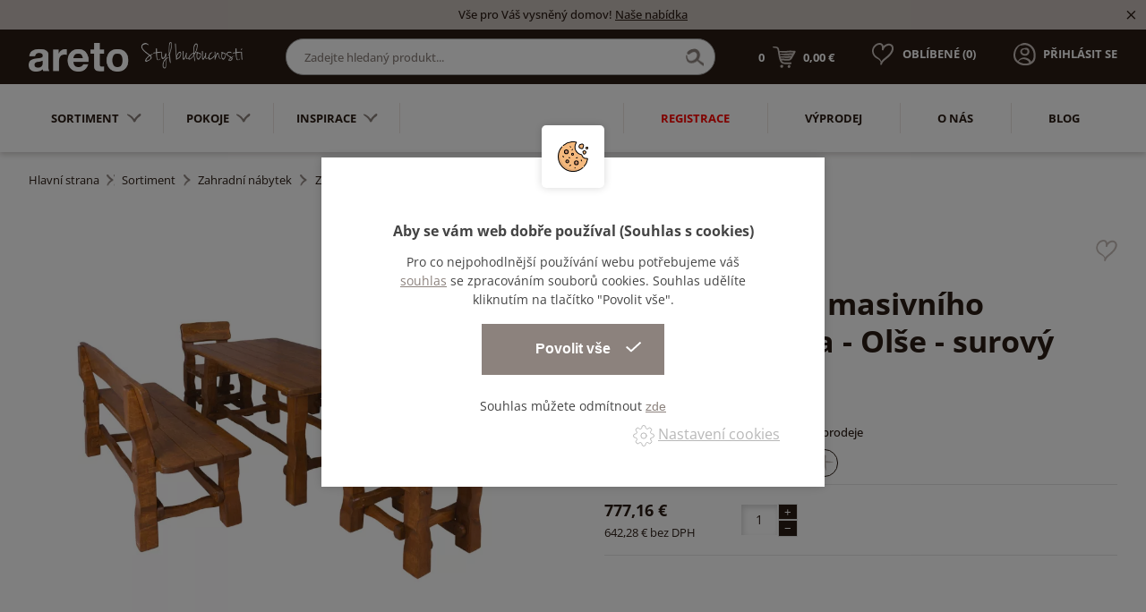

--- FILE ---
content_type: text/html; charset=utf-8
request_url: https://www.areto.sk/cs/zahradni-set-z-masivniho-olsoveho-drevacomma-lakovany-rustikal
body_size: 31991
content:
<!DOCTYPE html>
<html lang="cs">
  <head>
    <meta charset="utf-8">
    <meta name="viewport" content="width=device-width, initial-scale=1">
		<meta name="author" content="Areto & IMPnet">
		<meta name="copyright" content="Areto">
		<meta name="application-name" content="Areto">

		  <meta property="og:url"         content="https://www.areto.sk/cs/zahradni-set-z-masivniho-olsoveho-drevacomma-lakovany-rustikal">
  <meta property="og:type"        content="website">
  <meta property="og:description" content="">
  <meta property="og:title"       content="MAX - zahradní set z masivního olšového dřeva, lakovaný  - Rustikal">
  <meta property="og:image"       content="https://www.areto.sk/www/upload/products/frontimages/20230604080415717.jpg">


    <link rel="manifest" href="/manifest.webmanifest">


  <link rel="shortcut icon" href="/www/upload/favicons/20220323123731285.ico">
  
  <link rel="apple-touch-icon" sizes="57x57" href="/www/upload/favicons/57/20220323123731285.png">
  <link rel="apple-touch-icon" sizes="60x60" href="/www/upload/favicons/60/20220323123731285.png">
  <link rel="apple-touch-icon" sizes="72x72" href="/www/upload/favicons/72/20220323123731285.png">
  <link rel="apple-touch-icon" sizes="76x76" href="/www/upload/favicons/76/20220323123731285.png">
  <link rel="apple-touch-icon" sizes="114x114" href="/www/upload/favicons/114/20220323123731285.png">
  <link rel="apple-touch-icon" sizes="120x120" href="/www/upload/favicons/120/20220323123731285.png">
  <link rel="apple-touch-icon" sizes="144x144" href="/www/upload/favicons/144/20220323123731285.png">
  <link rel="apple-touch-icon" sizes="152x152" href="/www/upload/favicons/152/20220323123731285.png">
  <link rel="icon" type="image/png" sizes="16x16" href="/www/upload/favicons/16/20220323123731285.png">
  <link rel="icon" type="image/png" sizes="32x32" href="/www/upload/favicons/32/20220323123731285.png">
  <link rel="icon" type="image/png" sizes="96x96" href="/www/upload/favicons/96/20220323123731285.png">
  <link rel="icon" type="image/png" sizes="128x128" href="/www/upload/favicons/128/20220323123731285.png">
  <link rel="icon" type="image/png" sizes="196x196" href="/www/upload/favicons/196/20220323123731285.png">
  <meta name="msapplication-square70x70logo" content="/www/upload/favicons/70/20220323123731285.png">
  <meta name="msapplication-TileImage" content="/www/upload/favicons/144/20220323123731285.png">
  <meta name="msapplication-square150x150logo" content="/www/upload/favicons/150/20220323123731285.png">
  <meta name="msapplication-square310x310logo" content="/www/upload/favicons/310/20220323123731285.png">

		    

    

  <link rel="preload" href="/www/frontend/cache/cssloader-51dc0e9055ae.css?1667155589" as="style">
  <link rel="stylesheet" href="/www/frontend/cache/cssloader-51dc0e9055ae.css?1667155589" type="text/css" media="screen">

  <link rel="preload" href="/www/frontend/cache/jsloader-894999d4a85a.js?1666114012" as="script">
  <script type="text/javascript" src="/www/frontend/cache/jsloader-894999d4a85a.js?1666114012"></script>

<script>
  dataLayer = [];
  dataLayer.push( { 'impnet' : {
      "cart": [],
      "visitorType": "low-value"
  } } );      
</script> 

    <script>
  dataLayer.push( { 'impnet' : {
    "pageType": "productDetail",
    "product": {
        "id": 58741,
        "hasVariants": true,
        "codes": {
          "MO101 set_Brunat": [],
          "MO101 set_Olše - surový": [],
          "MO101 set_Olše přírodní": [],
          "MO101 set_Ořech": [],
          "MO101 set_Rustikal": [],
          "MO101 set_Týk": [],
        },
        "priceWithVatMin": 19226.9,
        "priceWithVatMax": 20684.465999999997,
        "name": "MAX - zahradní set z masivního olšového dřeva, lakovaný  - Rustikal",
        "manufacturer": "Drewmax",
        "currentCategory": "Zahradní nábytek | Sortiment | Areto | Zahradní sety",
        "currency": "EUR",
        "amount": 0,
        "stocks": "vyřazeno z prodeje"
    }
  }});
</script>


  <script>
    window.dataLayer = window.dataLayer || [];
    (function(){
      window.dataLayer.push( arguments );
    })('consent', 'default', { 'personalization_storage': 'denied', 'ad_storage': 'denied', 'analytics_storage': 'denied', 'wait_for_update': 2000 } );
  </script>

    
    <meta name="description" content="Jsme přední český výrobce nábytku do kanceláří, domácností a specializovaných prostor⭐Stylové provedení, neotřelý design. Jsme Areto - váš styl budoucnosti.">

    
    <meta name="keywords" content="">

    <title id="snippet--metaSnippet">MAX - zahradní set z masivního olšového dřeva, lakovaný  - Rustikal
  | Areto</title>

		<link rel="canonical" href="https://www.areto.sk/cs/zahradni-set-z-masivniho-olsoveho-drevacomma-lakovany-rustikal">		<link rel="apple-touch-icon-precomposed" href="/www/frontend/images/ico/apple-touch-icon.png">
  </head>

  <body class="frontend-product frontend-product-58741">
  <!-- Google Tag Manager (noscript) -->
<noscript><iframe src="https://www.googletagmanager.com/ns.html?id=GTM-WVHWCC3"
height="0" width="0" style="display:none;visibility:hidden"></iframe></noscript>
<!-- End Google Tag Manager (noscript) -->

<header>
    <section class="infoPanel">
      <p>Vše pro Váš vysněný domov!  <a href="/sortiment">Naše nabídka</a></p>
      <i class="mdi mdi-close infoClose"></i>
    </section>

  <div data-uk-sticky>
    <section class="middle-bar">
      <div class="container">
        <div class="uk-grid-small" data-uk-grid>
          <div class="uk-width-auto">
            <div class="logo">
              <a href="/cs/">
                <img loading="lazy" data-src="/www/frontend/images/logo-white-new.png" alt="Areto">
              </a>
            </div>
          </div>
          <div class="uk-width-expand uk-visible@m">
            <div class="search-pack uk-visible@m">
              <form action="/cs/hledani" method="post" class="" id="frm-searchForm">
                <input id="search-autocomplete" type="search" placeholder="Zadejte hledaný produkt..." name="searched">
                <div class="naseptavac send">
                  <input type="submit" name="search">
                </div>
<script>
  $( document ).ready( function ()
  {
    // AJAX
    $( '#search-autocomplete' ).autocomplete(
    {
      minChars: 3,
      width: 380,
      maxHeight: 900,
      paramName: 'search',
      serviceUrl: "/transfer/cs/autocomplete2/",
      // Co se stane po vyberu polozky?
      onSelect: function ( suggestion )
      {
        window.location.href = suggestion.data.url;
      },
      // Formatovani vysledku:
      formatResult: function( suggestion, currentValue )
      {
        var image = '<img loading="lazy" data-src="' + suggestion.data.image_or_placeholder + '">';
        var right = '<div class="text-right">' + suggestion.value + '<b>' + suggestion.data.count + '</b><span class="naseptavac-special uk-float-right">' + suggestion.data.special + '</span></div>';
        var body = '<div></div>';
        var output = '<div class="' + suggestion.data.class + '"><h3>' + image + right + '</h3>' + body + '</div>';
        return output;
      }

    });

  });
</script>
              <input type="hidden" name="_do" value="searchForm-submit"><!--[if IE]><input type=IEbug disabled style="display:none"><![endif]-->
</form>

            </div>
          </div>
          <div class="uk-width-auto mobile-right fx fxe uk-visible@m">
            <div id="snippet-basketWidget-"><a href="/cs/nakupni-kosik" class="shopping-cart">
  <div class="basket">
    <span class="number">0</span>
    <img loading="lazy" data-src="/www/frontend/images/basket-icon.png" alt="basket-icon">
    <span class="price">0,00 €</span>
  </div>
</a>
</div>

            <p class="favorite">
              <a href="/cs/oblibene">
                <span style="display:none" class="favorite-widget">10</span><img loading="lazy" data-src="/www/frontend/images/favorite-icon.png" alt="favorite-icon.png">
                <span>Oblíbené (<span class="favoriteNumber">0</span>)</span>
              </a>
            </p>
                <p class="login uk-visible@m"><a href="/cs/prihlaseni" data-uk-toggle="target: #modal-prihlaseni"><img loading="lazy" data-src="/www/frontend/images/login-icon.png" alt="login-icon.png"><span>Přihlásit se</span></a></p>
          </div>
          <div class="uk-width-expand mobile-right fx fxe uk-hidden@m">
            <div id="snippet-basketWidget-"><a href="/cs/nakupni-kosik" class="shopping-cart">
  <div class="basket">
    <span class="number">0</span>
    <img loading="lazy" data-src="/www/frontend/images/basket-icon.png" alt="basket-icon">
    <span class="price">0,00 €</span>
  </div>
</a>
</div>

            <p class="favorite"><a href="/cs/oblibene"><span style="display:none" class="favorite-widget">10</span><img loading="lazy" data-src="/www/frontend/images/favorite-icon.png" alt="favorite-icon.png"><span>Oblíbené (0)</span></a></p>
                <p class="login uk-visible@m"><a href="/cs/prihlaseni" data-uk-toggle="target: #modal-prihlaseni"><img loading="lazy" data-src="/www/frontend/images/login-icon.png" alt="login-icon.png"><span>Přihlásit se</span></a></p>
          </div>
        </div>
      </div>
    </section>

      <section class="bottom-bar boundary">
        <div class="container ">
          <div class="uk-grid-small" data-uk-grid>
            <div class="uk-width-auto">
              <div class="category-menu">
                <nav class="uk-navbar-container" data-uk-navbar>
                  <div class="uk-navbar-left">
                    <ul class="uk-navbar-nav uk-visible@m">
						<li class="parent parent-menu item-1796">
							<a href="sortiment">Sortiment<img loading="lazy" data-src="/www/frontend/images/menu-arrow.png" alt="arrow"></a>
								<div class="uk-navbar-dropdown" data-uk-dropdown="pos: bottom-justify; boundary: .boundary; boundary-align: true;delay-hide: 100; delay-show: 100;">
										<div data-uk-grid class="uk-grid-collapse">
											<div class="uk-width-auto@m">
												<ul class="uk-tab-left" data-uk-tab="connect: #component-tab-left0; animation: uk-animation-fade">
					<li>
						<a href="/cs/domacnost" data-uk-icon="icon: chevron-right">
							<img loading="lazy" data-src="/www/frontend/images/drop-arrow.png" class="arrow" alt="arrow">
							Domácnost
						</a>
					</li>
					<li>
						<a href="/cs/zahradni-nabytek" data-uk-icon="icon: chevron-right">
							<img loading="lazy" data-src="/www/frontend/images/drop-arrow.png" class="arrow" alt="arrow">
							Zahradní nábytek
						</a>
					</li>
					<li>
						<a href="/cs/kancelare" data-uk-icon="icon: chevron-right">
							<img loading="lazy" data-src="/www/frontend/images/drop-arrow.png" class="arrow" alt="arrow">
							Kanceláře
						</a>
					</li>
					<li>
						<a href="/cs/verejne-prostory" data-uk-icon="icon: chevron-right">
							<img loading="lazy" data-src="/www/frontend/images/drop-arrow.png" class="arrow" alt="arrow">
							Veřejné prostory
						</a>
					</li>
					<li>
						<a href="/cs/skoly" data-uk-icon="icon: chevron-right">
							<img loading="lazy" data-src="/www/frontend/images/drop-arrow.png" class="arrow" alt="arrow">
							Školy
						</a>
					</li>
					<li>
						<a href="/cs/zdravotnictvi" data-uk-icon="icon: chevron-right">
							<img loading="lazy" data-src="/www/frontend/images/drop-arrow.png" class="arrow" alt="arrow">
							Zdravotnictví
						</a>
					</li>
												</ul>
											</div>
											<div class="uk-width-expand@m">
												<ul id="component-tab-left0" class="uk-switcher">
				<li>
					<div class="uk-grid-small" data-uk-grid>
								<div class="uk-width-1-4">
									<div class="menu-box1">
										<div class="picture">
											<picture>
												<source data-srcset="/./www/upload/categories/frontimages/20260119050024506.webp" type="image/webp">
												<img loading="lazy" data-src="/./www/upload/categories/frontimages/small/20260119050024506.jpg" alt="picture">
											</picture>
										</div>
										<div class="text">
											<h3>
												<a href="sedaci-soupravy">Sedací soupravy, pohovky, sedačky</a>
											</h3>
											<ul>
					<li>
						<a href="/cs/kresla">Křesla</a>
					</li>
					<li>
						<a href="/cs/rohove-sedaci-soupravy">Rohové sedací soupravy</a>
					</li>
					<li>
						<a href="/cs/rozkladaci-pohovky">Rozkládací pohovky</a>
					</li>
					<li>
						<a href="/cs/taburety">Taburety do obývacího pokoje</a>
					</li>
											</ul>
										</div>
									</div>
								</div>
								<div class="uk-width-1-4">
									<div class="menu-box1">
										<div class="picture">
											<picture>
												<source data-srcset="/./www/upload/categories/frontimages/20260119050034950.webp" type="image/webp">
												<img loading="lazy" data-src="/./www/upload/categories/frontimages/small/20260119050034950.jpg" alt="picture">
											</picture>
										</div>
										<div class="text">
											<h3>
												<a href="skrine-a-komody">Skříně a komody</a>
											</h3>
											<ul>
					<li>
						<a href="/cs/knihovny-na-zed">Knihovny na zeď</a>
					</li>
					<li>
						<a href="/cs/komody">Komody</a>
					</li>
					<li>
						<a href="/cs/kuchynske-skrinky">Kuchyňské skříňky</a>
					</li>
					<li>
						<a href="/cs/priborniky-a-kredence">Příborníky a kredence</a>
					</li>
					<li>
						<a href="skrine-a-komody">Více<i class="mdi mdi-menu-down"></i></a>
					</li>
											</ul>
										</div>
									</div>
								</div>
								<div class="uk-width-1-4">
									<div class="menu-box1">
										<div class="picture">
											<picture>
												<source data-srcset="/./www/upload/categories/frontimages/20260119050012454.webp" type="image/webp">
												<img loading="lazy" data-src="/./www/upload/categories/frontimages/small/20260119050012454.jpg" alt="picture">
											</picture>
										</div>
										<div class="text">
											<h3>
												<a href="postele">Postele</a>
											</h3>
											<ul>
					<li>
						<a href="/cs/jednoluzkove-postele">Jednolůžkové postele</a>
					</li>
					<li>
						<a href="/cs/manzelske-postele">Manželské postele</a>
					</li>
					<li>
						<a href="/cs/rosty-do-postele">Rošty do postele</a>
					</li>
					<li>
						<a href="/cs/detske-postele">Dětské postele</a>
					</li>
					<li>
						<a href="postele">Více<i class="mdi mdi-menu-down"></i></a>
					</li>
											</ul>
										</div>
									</div>
								</div>
								<div class="uk-width-1-4">
									<div class="menu-box1">
										<div class="picture">
											<picture>
												<source data-srcset="/./www/upload/categories/frontimages/20260119045952772.webp" type="image/webp">
												<img loading="lazy" data-src="/./www/upload/categories/frontimages/small/20260119045952772.jpg" alt="picture">
											</picture>
										</div>
										<div class="text">
											<h3>
												<a href="matrace">Matrace</a>
											</h3>
											<ul>
											</ul>
										</div>
									</div>
								</div>
								<div class="uk-width-1-4">
									<div class="menu-box1">
										<div class="picture">
											<picture>
												<source data-srcset="/./www/upload/categories/frontimages/20260119050213957.webp" type="image/webp">
												<img loading="lazy" data-src="/./www/upload/categories/frontimages/small/20260119050213957.jpg" alt="picture">
											</picture>
										</div>
										<div class="text">
											<h3>
												<a href="stoly-1">Stoly</a>
											</h3>
											<ul>
					<li>
						<a href="/cs/detske-stoly">Dětské stoly</a>
					</li>
					<li>
						<a href="/cs/jidelni-sety">Jídelní sety</a>
					</li>
					<li>
						<a href="/cs/jidelni-stoly">Jídelní stoly</a>
					</li>
					<li>
						<a href="/cs/konferencni-stolky-1">Konferenční stolky</a>
					</li>
					<li>
						<a href="stoly-1">Více<i class="mdi mdi-menu-down"></i></a>
					</li>
											</ul>
										</div>
									</div>
								</div>
								<div class="uk-width-1-4">
									<div class="menu-box1">
										<div class="picture">
											<picture>
												<source data-srcset="/./www/upload/categories/frontimages/20260119050251402.webp" type="image/webp">
												<img loading="lazy" data-src="/./www/upload/categories/frontimages/small/20260119050251402.jpg" alt="picture">
											</picture>
										</div>
										<div class="text">
											<h3>
												<a href="zidle">Židle</a>
											</h3>
											<ul>
					<li>
						<a href="/cs/barove-zidle">Barové židle</a>
					</li>
					<li>
						<a href="/cs/detske-zidlicky-a-lavice">Dětské židličky a lavice</a>
					</li>
					<li>
						<a href="/cs/jidelni-zidle">Jídelní židle</a>
					</li>
					<li>
						<a href="/cs/detske-zidle">Dětské židle</a>
					</li>
											</ul>
										</div>
									</div>
								</div>
								<div class="uk-width-1-4">
									<div class="menu-box1">
										<div class="picture">
											<picture>
												<source data-srcset="/./www/upload/categories/frontimages/20260119050008389.webp" type="image/webp">
												<img loading="lazy" data-src="/./www/upload/categories/frontimages/small/20260119050008389.jpg" alt="picture">
											</picture>
										</div>
										<div class="text">
											<h3>
												<a href="police-na-zed-1">Police na zeď</a>
											</h3>
											<ul>
											</ul>
										</div>
									</div>
								</div>
								<div class="uk-width-1-4">
									<div class="menu-box1">
										<div class="picture">
											<picture>
												<source data-srcset="/./www/upload/categories/frontimages/20260119050210669.webp" type="image/webp">
												<img loading="lazy" data-src="/./www/upload/categories/frontimages/small/20260119050210669.jpg" alt="picture">
											</picture>
										</div>
										<div class="text">
											<h3>
												<a href="stolicky-a-lavice">Stoličky a lavice</a>
											</h3>
											<ul>
					<li>
						<a href="/cs/lavice">Lavice</a>
					</li>
					<li>
						<a href="/cs/stolicky">Stoličky</a>
					</li>
											</ul>
										</div>
									</div>
								</div>
								<div class="uk-width-1-4">
									<div class="menu-box1">
										<div class="picture">
											<picture>
												<source data-srcset="/./www/upload/categories/frontimages/20260119045859915.webp" type="image/webp">
												<img loading="lazy" data-src="/./www/upload/categories/frontimages/small/20260119045859915.jpg" alt="picture">
											</picture>
										</div>
										<div class="text">
											<h3>
												<a href="bytovy-textil">Bytový textil - kvalitní textil do domácnosti </a>
											</h3>
											<ul>
					<li>
						<a href="/cs/povleceni">Povlečení</a>
					</li>
					<li>
						<a href="/cs/prosteradla">Prostěradla</a>
					</li>
					<li>
						<a href="/cs/povlaky-na-polstare">Povlaky na polštáře</a>
					</li>
											</ul>
										</div>
									</div>
								</div>
								<div class="uk-width-1-4">
									<div class="menu-box1">
										<div class="picture">
											<picture>
												<source data-srcset="/./www/upload/categories/frontimages/20260119050235176.webp" type="image/webp">
												<img loading="lazy" data-src="/./www/upload/categories/frontimages/small/20260119050235176.jpg" alt="picture">
											</picture>
										</div>
										<div class="text">
											<h3>
												<a href="ulozne-regaly">Úložné regály</a>
											</h3>
											<ul>
					<li>
						<a href="/cs/regaly">Domácí regály</a>
					</li>
					<li>
						<a href="/cs/ulozne-boxy">Úložné boxy</a>
					</li>
											</ul>
										</div>
									</div>
								</div>
								<div class="uk-width-1-4">
									<div class="menu-box1">
										<div class="picture">
											<picture>
												<source data-srcset="/./www/upload/categories/frontimages/20260119045853703.webp" type="image/webp">
												<img loading="lazy" data-src="/./www/upload/categories/frontimages/small/20260119045853703.jpg" alt="picture">
											</picture>
										</div>
										<div class="text">
											<h3>
												<a href="botniky">Botníky</a>
											</h3>
											<ul>
											</ul>
										</div>
									</div>
								</div>
								<div class="uk-width-1-4">
									<div class="menu-box1">
										<div class="picture">
											<picture>
												<source data-srcset="/./www/upload/categories/frontimages/2026011905024527.webp" type="image/webp">
												<img loading="lazy" data-src="/./www/upload/categories/frontimages/small/2026011905024527.jpg" alt="picture">
											</picture>
										</div>
										<div class="text">
											<h3>
												<a href="vesaky-a-vesakove-steny">Věšáky a věšákové stěny</a>
											</h3>
											<ul>
					<li>
						<a href="/cs/detske-vesaky">Dětské věšáky</a>
					</li>
					<li>
						<a href="/cs/stojanove-vesaky">Stojanové věšáky</a>
					</li>
					<li>
						<a href="/cs/vesaky">Věšáky</a>
					</li>
											</ul>
										</div>
									</div>
								</div>
								<div class="uk-width-1-4">
									<div class="menu-box1">
										<div class="picture">
											<picture>
												<source data-srcset="/./www/upload/categories/frontimages/20260119050248972.webp" type="image/webp">
												<img loading="lazy" data-src="/./www/upload/categories/frontimages/small/20260119050248972.jpg" alt="picture">
											</picture>
										</div>
										<div class="text">
											<h3>
												<a href="zrcadla">Zrcadla</a>
											</h3>
											<ul>
											</ul>
										</div>
									</div>
								</div>
								<div class="uk-width-1-4">
									<div class="menu-box1">
										<div class="picture">
											<picture>
												<source data-srcset="/./www/upload/categories/frontimages/20260119045954820.webp" type="image/webp">
												<img loading="lazy" data-src="/./www/upload/categories/frontimages/small/20260119045954820.jpg" alt="picture">
											</picture>
										</div>
										<div class="text">
											<h3>
												<a href="osvetleni">Osvětlení</a>
											</h3>
											<ul>
					<li>
						<a href="/cs/stolni-lampy">Stolní lampy</a>
					</li>
					<li>
						<a href="/cs/stojaci-lampy">Stojací lampy</a>
					</li>
					<li>
						<a href="/cs/stropni-svitidla">Stropní svítidla</a>
					</li>
					<li>
						<a href="/cs/nastenna-svitidla">Nástěnná svítidla</a>
					</li>
											</ul>
										</div>
									</div>
								</div>
								<div class="uk-width-1-4">
									<div class="menu-box1">
										<div class="picture">
											<picture>
												<source data-srcset="/./www/upload/categories/frontimages/20260119045855210.webp" type="image/webp">
												<img loading="lazy" data-src="/./www/upload/categories/frontimages/small/20260119045855210.jpg" alt="picture">
											</picture>
										</div>
										<div class="text">
											<h3>
												<a href="bytove-doplnky">Bytové doplňky</a>
											</h3>
											<ul>
					<li>
						<a href="/cs/malirske-stojany">Malířské stojany</a>
					</li>
					<li>
						<a href="/cs/kuchynske-doplnky">Kuchyňské doplňky</a>
					</li>
					<li>
						<a href="/cs/nemy-sluha">Němý sluha</a>
					</li>
					<li>
						<a href="/cs/truhly-ze-dreva">Truhly ze dřeva</a>
					</li>
					<li>
						<a href="bytove-doplnky">Více<i class="mdi mdi-menu-down"></i></a>
					</li>
											</ul>
										</div>
									</div>
								</div>
								<div class="uk-width-1-4">
									<div class="menu-box1">
										<div class="picture">
											<picture>
												<source data-srcset="/./www/upload/categories/frontimages/20260119050020893.webp" type="image/webp">
												<img loading="lazy" data-src="/./www/upload/categories/frontimages/small/20260119050020893.jpg" alt="picture">
											</picture>
										</div>
										<div class="text">
											<h3>
												<a href="sedaci-pytle">Sedací pytle</a>
											</h3>
											<ul>
											</ul>
										</div>
									</div>
								</div>
								<div class="uk-width-1-4">
									<div class="menu-box1">
										<div class="picture">
											<picture>
												<source data-srcset="/./www/upload/categories/frontimages/20260119045916998.webp" type="image/webp">
												<img loading="lazy" data-src="/./www/upload/categories/frontimages/small/20260119045916998.jpg" alt="picture">
											</picture>
										</div>
										<div class="text">
											<h3>
												<a href="detske-hracky-2">Dětské hračky</a>
											</h3>
											<ul>
					<li>
						<a href="/cs/dekorace">Dekorace do dětského pokoje</a>
					</li>
					<li>
						<a href="/cs/hracky">Hračky</a>
					</li>
					<li>
						<a href="/cs/hracky-na-ven">Dětské hračky na ven</a>
					</li>
					<li>
						<a href="/cs/hry">Hry</a>
					</li>
					<li>
						<a href="detske-hracky-2">Více<i class="mdi mdi-menu-down"></i></a>
					</li>
											</ul>
										</div>
									</div>
								</div>
								<div class="uk-width-1-4">
									<div class="menu-box1">
										<div class="picture">
											<picture>
												<source data-srcset="/./www/upload/categories/frontimages/20260119050309717.webp" type="image/webp">
												<img loading="lazy" data-src="/./www/upload/categories/frontimages/small/20260119050309717.jpg" alt="picture">
											</picture>
										</div>
										<div class="text">
											<h3>
												<a href="rostouci-nabytek">Rostoucí nábytek pro děti</a>
											</h3>
											<ul>
											</ul>
										</div>
									</div>
								</div>
					</div>
				</li>
				<li>
					<div class="uk-grid-small" data-uk-grid>
								<div class="uk-width-1-4">
									<div class="menu-box1">
										<div class="picture">
											<picture>
												<source data-srcset="/./www/upload/categories/frontimages/20260119065921612.webp" type="image/webp">
												<img loading="lazy" data-src="/./www/upload/categories/frontimages/small/20260119065921612.jpg" alt="picture">
											</picture>
										</div>
										<div class="text">
											<h3>
												<a href="houpacky">Houpačky na zahradu</a>
											</h3>
											<ul>
											</ul>
										</div>
									</div>
								</div>
								<div class="uk-width-1-4">
									<div class="menu-box1">
										<div class="picture">
											<picture>
												<source data-srcset="/./www/upload/categories/frontimages/20260119065922249.webp" type="image/webp">
												<img loading="lazy" data-src="/./www/upload/categories/frontimages/small/20260119065922249.jpg" alt="picture">
											</picture>
										</div>
										<div class="text">
											<h3>
												<a href="kvetinace-a-vedra">Květináče a vědra</a>
											</h3>
											<ul>
											</ul>
										</div>
									</div>
								</div>
								<div class="uk-width-1-4">
									<div class="menu-box1">
										<div class="picture">
											<picture>
												<source data-srcset="/./www/upload/categories/frontimages/20260119065922816.webp" type="image/webp">
												<img loading="lazy" data-src="/./www/upload/categories/frontimages/small/20260119065922816.jpg" alt="picture">
											</picture>
										</div>
										<div class="text">
											<h3>
												<a href="psi-boudy">Psí boudy</a>
											</h3>
											<ul>
											</ul>
										</div>
									</div>
								</div>
								<div class="uk-width-1-4">
									<div class="menu-box1">
										<div class="picture">
											<picture>
												<source data-srcset="/./www/upload/categories/frontimages/20260119065923304.webp" type="image/webp">
												<img loading="lazy" data-src="/./www/upload/categories/frontimages/small/20260119065923304.jpg" alt="picture">
											</picture>
										</div>
										<div class="text">
											<h3>
												<a href="ptaci-budky">Ptačí budky</a>
											</h3>
											<ul>
											</ul>
										</div>
									</div>
								</div>
								<div class="uk-width-1-4">
									<div class="menu-box1">
										<div class="picture">
											<picture>
												<source data-srcset="/./www/upload/categories/frontimages/20260119065923642.webp" type="image/webp">
												<img loading="lazy" data-src="/./www/upload/categories/frontimages/small/20260119065923642.jpg" alt="picture">
											</picture>
										</div>
										<div class="text">
											<h3>
												<a href="stoly-2">Zahradní stoly</a>
											</h3>
											<ul>
											</ul>
										</div>
									</div>
								</div>
								<div class="uk-width-1-4">
									<div class="menu-box1">
										<div class="picture">
											<picture>
												<source data-srcset="/./www/upload/categories/frontimages/20260119065923925.webp" type="image/webp">
												<img loading="lazy" data-src="/./www/upload/categories/frontimages/small/20260119065923925.jpg" alt="picture">
											</picture>
										</div>
										<div class="text">
											<h3>
												<a href="vetrne-mlyny">Zahradní větrné mlýny</a>
											</h3>
											<ul>
											</ul>
										</div>
									</div>
								</div>
								<div class="uk-width-1-4">
									<div class="menu-box1">
										<div class="picture">
											<picture>
												<source data-srcset="/./www/upload/categories/frontimages/20260119065924394.webp" type="image/webp">
												<img loading="lazy" data-src="/./www/upload/categories/frontimages/small/20260119065924394.jpg" alt="picture">
											</picture>
										</div>
										<div class="text">
											<h3>
												<a href="zahradni-sety">Zahradní sety</a>
											</h3>
											<ul>
											</ul>
										</div>
									</div>
								</div>
								<div class="uk-width-1-4">
									<div class="menu-box1">
										<div class="picture">
											<picture>
												<source data-srcset="/./www/upload/categories/frontimages/20260119065924775.webp" type="image/webp">
												<img loading="lazy" data-src="/./www/upload/categories/frontimages/small/20260119065924775.jpg" alt="picture">
											</picture>
										</div>
										<div class="text">
											<h3>
												<a href="zidle-a-lavice">Zahradní židle</a>
											</h3>
											<ul>
											</ul>
										</div>
									</div>
								</div>
								<div class="uk-width-1-4">
									<div class="menu-box1">
										<div class="picture">
											<picture>
												<source data-srcset="/./www/upload/categories/frontimages/20260119065925372.webp" type="image/webp">
												<img loading="lazy" data-src="/./www/upload/categories/frontimages/small/20260119065925372.jpg" alt="picture">
											</picture>
										</div>
										<div class="text">
											<h3>
												<a href="piskoviste-1">Dětské pískoviště</a>
											</h3>
											<ul>
											</ul>
										</div>
									</div>
								</div>
								<div class="uk-width-1-4">
									<div class="menu-box1">
										<div class="picture">
											<picture>
												<source data-srcset="/./www/upload/categories/frontimages/20260119065925731.webp" type="image/webp">
												<img loading="lazy" data-src="/./www/upload/categories/frontimages/small/20260119065925731.jpg" alt="picture">
											</picture>
										</div>
										<div class="text">
											<h3>
												<a href="drevena-kola">Dřevěná kola na zahradu</a>
											</h3>
											<ul>
											</ul>
										</div>
									</div>
								</div>
								<div class="uk-width-1-4">
									<div class="menu-box1">
										<div class="picture">
											<picture>
												<source data-srcset="/./www/upload/categories/frontimages/20260119065925950.webp" type="image/webp">
												<img loading="lazy" data-src="/./www/upload/categories/frontimages/small/20260119065925950.jpg" alt="picture">
											</picture>
										</div>
										<div class="text">
											<h3>
												<a href="zahradni-lavice">Zahradní lavice</a>
											</h3>
											<ul>
											</ul>
										</div>
									</div>
								</div>
					</div>
				</li>
				<li>
					<div class="uk-grid-small" data-uk-grid>
								<div class="uk-width-1-4">
									<div class="menu-box1">
										<div class="picture">
											<picture>
												<source data-srcset="/./www/upload/categories/frontimages/20260119045741179.webp" type="image/webp">
												<img loading="lazy" data-src="/./www/upload/categories/frontimages/small/20260119045741179.jpg" alt="picture">
											</picture>
										</div>
										<div class="text">
											<h3>
												<a href="stoly">Stoly do kanceláří</a>
											</h3>
											<ul>
					<li>
						<a href="/cs/kancelarske-stoly">Kancelářské stoly</a>
					</li>
					<li>
						<a href="/cs/konferencni-stolky">Kancelářské konferenční stoly</a>
					</li>
					<li>
						<a href="/cs/paravany-ke-stolum">Kancelářské paravany ke stolům</a>
					</li>
					<li>
						<a href="/cs/stolova-nastavba">Stolová nástavba do kanceláře</a>
					</li>
											</ul>
										</div>
									</div>
								</div>
								<div class="uk-width-1-4">
									<div class="menu-box1">
										<div class="picture">
											<picture>
												<source data-srcset="/./www/upload/categories/frontimages/20260119045813602.webp" type="image/webp">
												<img loading="lazy" data-src="/./www/upload/categories/frontimages/small/20260119045813602.jpg" alt="picture">
											</picture>
										</div>
										<div class="text">
											<h3>
												<a href="ulozne-prostory">Úložné prostory do kanceláří</a>
											</h3>
											<ul>
					<li>
						<a href="/cs/kancelarske-kontejnery">Kancelářské kontejnery</a>
					</li>
					<li>
						<a href="/cs/police-na-zed">Police na zeď do kanceláří</a>
					</li>
					<li>
						<a href="/cs/policova-vlozka-do-skrine">Policová vložka do skříně</a>
					</li>
					<li>
						<a href="/cs/skrin-policova">Kancelářské policové skříně</a>
					</li>
					<li>
						<a href="ulozne-prostory">Více<i class="mdi mdi-menu-down"></i></a>
					</li>
											</ul>
										</div>
									</div>
								</div>
								<div class="uk-width-1-4">
									<div class="menu-box1">
										<div class="picture">
											<picture>
												<source data-srcset="/./www/upload/categories/frontimages/20260119045844896.webp" type="image/webp">
												<img loading="lazy" data-src="/./www/upload/categories/frontimages/small/20260119045844896.jpg" alt="picture">
											</picture>
										</div>
										<div class="text">
											<h3>
												<a href="sezeni">Sezení do kanceláře</a>
											</h3>
											<ul>
					<li>
						<a href="/cs/kancelarske-zidle">Kancelářské židle</a>
					</li>
					<li>
						<a href="/cs/konferencni-zidle">Kancelářské konferenční židle</a>
					</li>
					<li>
						<a href="/cs/kancelarske-sedacky">Kancelářské sedačky</a>
					</li>
					<li>
						<a href="/cs/kancelarske-taburety">Kancelářské taburety</a>
					</li>
											</ul>
										</div>
									</div>
								</div>
								<div class="uk-width-1-4">
									<div class="menu-box1">
										<div class="picture">
											<picture>
												<source data-srcset="/./www/upload/categories/frontimages/2026011904585389.webp" type="image/webp">
												<img loading="lazy" data-src="/./www/upload/categories/frontimages/small/2026011904585389.jpg" alt="picture">
											</picture>
										</div>
										<div class="text">
											<h3>
												<a href="cajova-kuchyn">Čajová kuchyň do kanceláří</a>
											</h3>
											<ul>
											</ul>
										</div>
									</div>
								</div>
								<div class="uk-width-1-4">
									<div class="menu-box1">
										<div class="picture">
											<picture>
												<source data-srcset="/./www/upload/categories/frontimages/20260119045853223.webp" type="image/webp">
												<img loading="lazy" data-src="/./www/upload/categories/frontimages/small/20260119045853223.jpg" alt="picture">
											</picture>
										</div>
										<div class="text">
											<h3>
												<a href="kancelarske-doplnky">Kancelářské doplňky</a>
											</h3>
											<ul>
											</ul>
										</div>
									</div>
								</div>
					</div>
				</li>
				<li>
					<div class="uk-grid-small" data-uk-grid>
								<div class="uk-width-1-4">
									<div class="menu-box1">
										<div class="picture">
											<picture>
												<source data-srcset="/./www/upload/categories/frontimages/20260119050313886.webp" type="image/webp">
												<img loading="lazy" data-src="/./www/upload/categories/frontimages/small/20260119050313886.jpg" alt="picture">
											</picture>
										</div>
										<div class="text">
											<h3>
												<a href="lavicky">Lavičky</a>
											</h3>
											<ul>
					<li>
						<a href="/cs/ctyrmistna-lavice">Čtyřmístná lavice</a>
					</li>
					<li>
						<a href="/cs/dvoumistna-lavice">Dvoumístná lavice</a>
					</li>
					<li>
						<a href="/cs/petimistna-lavice">Pětimístná lavice</a>
					</li>
					<li>
						<a href="/cs/trimistna-lavice">Třímístná lavice</a>
					</li>
											</ul>
										</div>
									</div>
								</div>
								<div class="uk-width-1-4">
									<div class="menu-box1">
										<div class="picture">
											<picture>
												<source data-srcset="/./www/core/images/placeholder/noimage.jpg" type="image/webp">
												<img loading="lazy" data-src="/./www/core/images/placeholder/noimage.jpg" alt="picture">
											</picture>
										</div>
										<div class="text">
											<h3>
												<a href="stoly-do-verejnych-prostoru">Stoly do veřejných prostorů</a>
											</h3>
											<ul>
											</ul>
										</div>
									</div>
								</div>
								<div class="uk-width-1-4">
									<div class="menu-box1">
										<div class="picture">
											<picture>
												<source data-srcset="/./www/core/images/placeholder/noimage.jpg" type="image/webp">
												<img loading="lazy" data-src="/./www/core/images/placeholder/noimage.jpg" alt="picture">
											</picture>
										</div>
										<div class="text">
											<h3>
												<a href="sestavy">Sestavy</a>
											</h3>
											<ul>
					<li>
						<a href="/cs/sedaci-blok">Sedací blok</a>
					</li>
											</ul>
										</div>
									</div>
								</div>
								<div class="uk-width-1-4">
									<div class="menu-box1">
										<div class="picture">
											<picture>
												<source data-srcset="/./www/upload/categories/frontimages/2026011905031920.webp" type="image/webp">
												<img loading="lazy" data-src="/./www/upload/categories/frontimages/small/2026011905031920.jpg" alt="picture">
											</picture>
										</div>
										<div class="text">
											<h3>
												<a href="vesaky-1">Věšáky do veřejných prostor</a>
											</h3>
											<ul>
											</ul>
										</div>
									</div>
								</div>
					</div>
				</li>
				<li>
					<div class="uk-grid-small" data-uk-grid>
								<div class="uk-width-1-4">
									<div class="menu-box1">
										<div class="picture">
											<picture>
												<source data-srcset="/./www/upload/categories/frontimages/202601190503203.webp" type="image/webp">
												<img loading="lazy" data-src="/./www/upload/categories/frontimages/small/202601190503203.jpg" alt="picture">
											</picture>
										</div>
										<div class="text">
											<h3>
												<a href="lavice-1">Žákovské lavice</a>
											</h3>
											<ul>
					<li>
						<a href="/cs/lavice-s-nastavitelnou-vyskou">Lavice s nastavitelnou výškou</a>
					</li>
					<li>
						<a href="/cs/lavice-s-pevnou-vyskou">Lavice s pevnou výškou</a>
					</li>
											</ul>
										</div>
									</div>
								</div>
								<div class="uk-width-1-4">
									<div class="menu-box1">
										<div class="picture">
											<picture>
												<source data-srcset="/./www/upload/categories/frontimages/20260119050326749.webp" type="image/webp">
												<img loading="lazy" data-src="/./www/upload/categories/frontimages/small/20260119050326749.jpg" alt="picture">
											</picture>
										</div>
										<div class="text">
											<h3>
												<a href="zidle-1">Žákovské židle</a>
											</h3>
											<ul>
					<li>
						<a href="/cs/doplnky">Doplňky</a>
					</li>
					<li>
						<a href="/cs/zidle-6">Židle</a>
					</li>
											</ul>
										</div>
									</div>
								</div>
								<div class="uk-width-1-4">
									<div class="menu-box1">
										<div class="picture">
											<picture>
												<source data-srcset="/./www/upload/categories/frontimages/20260119050330256.webp" type="image/webp">
												<img loading="lazy" data-src="/./www/upload/categories/frontimages/small/20260119050330256.jpg" alt="picture">
											</picture>
										</div>
										<div class="text">
											<h3>
												<a href="katedry">Katedry</a>
											</h3>
											<ul>
											</ul>
										</div>
									</div>
								</div>
								<div class="uk-width-1-4">
									<div class="menu-box1">
										<div class="picture">
											<picture>
												<source data-srcset="/./www/upload/categories/frontimages/20260119050333971.webp" type="image/webp">
												<img loading="lazy" data-src="/./www/upload/categories/frontimages/small/20260119050333971.jpg" alt="picture">
											</picture>
										</div>
										<div class="text">
											<h3>
												<a href="tabule">Tabule</a>
											</h3>
											<ul>
					<li>
						<a href="/cs/nastenky">Nástěnky</a>
					</li>
					<li>
						<a href="/cs/tabule-1">Tabule</a>
					</li>
											</ul>
										</div>
									</div>
								</div>
								<div class="uk-width-1-4">
									<div class="menu-box1">
										<div class="picture">
											<picture>
												<source data-srcset="/./www/upload/categories/frontimages/20260119050338698.webp" type="image/webp">
												<img loading="lazy" data-src="/./www/upload/categories/frontimages/small/20260119050338698.jpg" alt="picture">
											</picture>
										</div>
										<div class="text">
											<h3>
												<a href="satny">Šatny</a>
											</h3>
											<ul>
											</ul>
										</div>
									</div>
								</div>
								<div class="uk-width-1-4">
									<div class="menu-box1">
										<div class="picture">
											<picture>
												<source data-srcset="/./www/upload/categories/frontimages/20260119050341749.webp" type="image/webp">
												<img loading="lazy" data-src="/./www/upload/categories/frontimages/small/20260119050341749.jpg" alt="picture">
											</picture>
										</div>
										<div class="text">
											<h3>
												<a href="jidelny">Jídelny</a>
											</h3>
											<ul>
											</ul>
										</div>
									</div>
								</div>
								<div class="uk-width-1-4">
									<div class="menu-box1">
										<div class="picture">
											<picture>
												<source data-srcset="/./www/upload/categories/frontimages/20260119050347391.webp" type="image/webp">
												<img loading="lazy" data-src="/./www/upload/categories/frontimages/small/20260119050347391.jpg" alt="picture">
											</picture>
										</div>
										<div class="text">
											<h3>
												<a href="odborne-ucebny">Odborné učebny</a>
											</h3>
											<ul>
											</ul>
										</div>
									</div>
								</div>
								<div class="uk-width-1-4">
									<div class="menu-box1">
										<div class="picture">
											<picture>
												<source data-srcset="/./www/upload/categories/frontimages/20260119050350189.webp" type="image/webp">
												<img loading="lazy" data-src="/./www/upload/categories/frontimages/small/20260119050350189.jpg" alt="picture">
											</picture>
										</div>
										<div class="text">
											<h3>
												<a href="skolky">Školky</a>
											</h3>
											<ul>
					<li>
						<a href="/cs/zidle-4">Židle</a>
					</li>
					<li>
						<a href="/cs/stoly-3">Stoly</a>
					</li>
					<li>
						<a href="/cs/ulozne-prostory-3">Úložné prostory</a>
					</li>
					<li>
						<a href="/cs/postylky">Postýlky</a>
					</li>
					<li>
						<a href="skolky">Více<i class="mdi mdi-menu-down"></i></a>
					</li>
											</ul>
										</div>
									</div>
								</div>
								<div class="uk-width-1-4">
									<div class="menu-box1">
										<div class="picture">
											<picture>
												<source data-srcset="/./www/upload/categories/frontimages/20260119050405989.webp" type="image/webp">
												<img loading="lazy" data-src="/./www/upload/categories/frontimages/small/20260119050405989.jpg" alt="picture">
											</picture>
										</div>
										<div class="text">
											<h3>
												<a href="verejne-prostory-2">Veřejné prostory</a>
											</h3>
											<ul>
											</ul>
										</div>
									</div>
								</div>
								<div class="uk-width-1-4">
									<div class="menu-box1">
										<div class="picture">
											<picture>
												<source data-srcset="/./www/upload/categories/frontimages/20260119050407789.webp" type="image/webp">
												<img loading="lazy" data-src="/./www/upload/categories/frontimages/small/20260119050407789.jpg" alt="picture">
											</picture>
										</div>
										<div class="text">
											<h3>
												<a href="sportoviste">Sportoviště</a>
											</h3>
											<ul>
					<li>
						<a href="/cs/matrace-9">Matrace</a>
					</li>
											</ul>
										</div>
									</div>
								</div>
								<div class="uk-width-1-4">
									<div class="menu-box1">
										<div class="picture">
											<picture>
												<source data-srcset="/./www/upload/categories/frontimages/20260119050412439.webp" type="image/webp">
												<img loading="lazy" data-src="/./www/upload/categories/frontimages/small/20260119050412439.jpg" alt="picture">
											</picture>
										</div>
										<div class="text">
											<h3>
												<a href="ulozne-prostory-4">Úložné prostory</a>
											</h3>
											<ul>
											</ul>
										</div>
									</div>
								</div>
								<div class="uk-width-1-4">
									<div class="menu-box1">
										<div class="picture">
											<picture>
												<source data-srcset="/./www/upload/categories/frontimages/20260119050413829.webp" type="image/webp">
												<img loading="lazy" data-src="/./www/upload/categories/frontimages/small/20260119050413829.jpg" alt="picture">
											</picture>
										</div>
										<div class="text">
											<h3>
												<a href="odpadkove-kose-1">Odpadkové koše</a>
											</h3>
											<ul>
											</ul>
										</div>
									</div>
								</div>
					</div>
				</li>
				<li>
					<div class="uk-grid-small" data-uk-grid>
								<div class="uk-width-1-4">
									<div class="menu-box1">
										<div class="picture">
											<picture>
												<source data-srcset="/./www/upload/categories/frontimages/20260119050415491.webp" type="image/webp">
												<img loading="lazy" data-src="/./www/upload/categories/frontimages/small/20260119050415491.jpg" alt="picture">
											</picture>
										</div>
										<div class="text">
											<h3>
												<a href="nemocnice">Nemocnice</a>
											</h3>
											<ul>
					<li>
						<a href="/cs/kartoteky">Kartotétky do ordinace</a>
					</li>
					<li>
						<a href="/cs/luzka-a-prislusenstvi">Nemocniční lůžka</a>
					</li>
					<li>
						<a href="/cs/matrace-1">Nemocniční matrace</a>
					</li>
					<li>
						<a href="/cs/nabytek-do-ordinace">Nábytek do ordinace</a>
					</li>
					<li>
						<a href="nemocnice">Více<i class="mdi mdi-menu-down"></i></a>
					</li>
											</ul>
										</div>
									</div>
								</div>
								<div class="uk-width-1-4">
									<div class="menu-box1">
										<div class="picture">
											<picture>
												<source data-srcset="/./www/upload/categories/frontimages/20260119050513910.webp" type="image/webp">
												<img loading="lazy" data-src="/./www/upload/categories/frontimages/small/20260119050513910.jpg" alt="picture">
											</picture>
										</div>
										<div class="text">
											<h3>
												<a href="pecovatelstvi">Pečovatelství</a>
											</h3>
											<ul>
					<li>
						<a href="/cs/skrine-oterene">Skříně otevřené</a>
					</li>
					<li>
						<a href="/cs/komody-1">Komody do zdravotnictví</a>
					</li>
					<li>
						<a href="/cs/luzka-a-prislusenstvi-1">Lůžka do domů pro seniory</a>
					</li>
					<li>
						<a href="/cs/nocni-a-jidelni-stolky">Noční a jídelní stolky</a>
					</li>
					<li>
						<a href="pecovatelstvi">Více<i class="mdi mdi-menu-down"></i></a>
					</li>
											</ul>
										</div>
									</div>
								</div>
					</div>
				</li>
												</ul>
											</div>
										</div>
								</div>
						</li>
						<li class="parent parent-menu item-2217">
							<a href="pokoje">Pokoje<img loading="lazy" data-src="/www/frontend/images/menu-arrow.png" alt="arrow"></a>
								<div class="uk-navbar-dropdown" data-uk-dropdown="pos: bottom-justify; boundary: .boundary; boundary-align: true;delay-hide: 100; delay-show: 100;">
										<div class="uk-width-auto@m drop-menu-padd">
											<div data-uk-grid>
					<div class="uk-width-1-4">
						<a href="/cs/obyvaci-pokoj" class="menu-box2">
							<div class="picture">
								<picture>
									<source data-srcset="/./www/upload/categories/frontimages/20260119070131745.webp" type="image/webp">
									<img loading="lazy" data-src="/./www/upload/categories/frontimages/20260119070131745.jpg" alt="picture">
								</picture>
							</div>
							<h3>Obývací pokoj</h3>
						</a>
					</div>
					<div class="uk-width-1-4">
						<a href="/cs/jidelna" class="menu-box2">
							<div class="picture">
								<picture>
									<source data-srcset="/./www/upload/categories/frontimages/20260119070208635.webp" type="image/webp">
									<img loading="lazy" data-src="/./www/upload/categories/frontimages/20260119070208635.jpg" alt="picture">
								</picture>
							</div>
							<h3>Jídelna</h3>
						</a>
					</div>
					<div class="uk-width-1-4">
						<a href="/cs/loznice" class="menu-box2">
							<div class="picture">
								<picture>
									<source data-srcset="/./www/upload/categories/frontimages/20260118010025989.webp" type="image/webp">
									<img loading="lazy" data-src="/./www/upload/categories/frontimages/20260118010025989.jpg" alt="picture">
								</picture>
							</div>
							<h3>Ložnice</h3>
						</a>
					</div>
					<div class="uk-width-1-4">
						<a href="/cs/bytovy-textil-1" class="menu-box2">
							<div class="picture">
								<picture>
									<source data-srcset="/./www/upload/categories/frontimages/20260119070059814.webp" type="image/webp">
									<img loading="lazy" data-src="/./www/upload/categories/frontimages/20260119070059814.jpg" alt="picture">
								</picture>
							</div>
							<h3>Bytový textil - kvalitní textil do domácnosti </h3>
						</a>
					</div>
					<div class="uk-width-1-4">
						<a href="/cs/bytove-doplnky-1" class="menu-box2">
							<div class="picture">
								<picture>
									<source data-srcset="/./www/upload/categories/frontimages/20260118025829974.webp" type="image/webp">
									<img loading="lazy" data-src="/./www/upload/categories/frontimages/20260118025829974.jpg" alt="picture">
								</picture>
							</div>
							<h3>Bytové doplňky</h3>
						</a>
					</div>
					<div class="uk-width-1-4">
						<a href="/cs/detsky-pokoj" class="menu-box2">
							<div class="picture">
								<picture>
									<source data-srcset="/./www/upload/categories/frontimages/20260118110242152.webp" type="image/webp">
									<img loading="lazy" data-src="/./www/upload/categories/frontimages/20260118110242152.jpg" alt="picture">
								</picture>
							</div>
							<h3>Dětský pokoj</h3>
						</a>
					</div>
					<div class="uk-width-1-4">
						<a href="/cs/chodba" class="menu-box2">
							<div class="picture">
								<picture>
									<source data-srcset="/./www/upload/categories/frontimages/20260118010141881.webp" type="image/webp">
									<img loading="lazy" data-src="/./www/upload/categories/frontimages/20260118010141881.jpg" alt="picture">
								</picture>
							</div>
							<h3>Chodba</h3>
						</a>
					</div>
					<div class="uk-width-1-4">
						<a href="/cs/domaci-pracovna" class="menu-box2">
							<div class="picture">
								<picture>
									<source data-srcset="/./www/upload/categories/frontimages/20260118010202116.webp" type="image/webp">
									<img loading="lazy" data-src="/./www/upload/categories/frontimages/20260118010202116.jpg" alt="picture">
								</picture>
							</div>
							<h3>Domácí pracovna</h3>
						</a>
					</div>
					<div class="uk-width-1-4">
						<a href="/cs/kuchyne" class="menu-box2">
							<div class="picture">
								<picture>
									<source data-srcset="/./www/upload/categories/frontimages/20260118010157509.webp" type="image/webp">
									<img loading="lazy" data-src="/./www/upload/categories/frontimages/20260118010157509.jpg" alt="picture">
								</picture>
							</div>
							<h3>Kuchyně</h3>
						</a>
					</div>
					<div class="uk-width-1-4">
						<a href="/cs/zahrada-nabytek" class="menu-box2">
							<div class="picture">
								<picture>
									<source data-srcset="/./www/upload/categories/frontimages/20260118010202344.webp" type="image/webp">
									<img loading="lazy" data-src="/./www/upload/categories/frontimages/20260118010202344.jpg" alt="picture">
								</picture>
							</div>
							<h3>Zahrada</h3>
						</a>
					</div>
					<div class="uk-width-1-4">
						<a href="/cs/kancelar" class="menu-box2">
							<div class="picture">
								<picture>
									<source data-srcset="/./www/upload/categories/frontimages/20260118010042796.webp" type="image/webp">
									<img loading="lazy" data-src="/./www/upload/categories/frontimages/20260118010042796.jpg" alt="picture">
								</picture>
							</div>
							<h3>Kancelář</h3>
						</a>
					</div>
					<div class="uk-width-1-4">
						<a href="/cs/nemocnice-nabytek" class="menu-box2">
							<div class="picture">
								<picture>
									<source data-srcset="/./www/upload/categories/frontimages/20260119070024998.webp" type="image/webp">
									<img loading="lazy" data-src="/./www/upload/categories/frontimages/20260119070024998.jpg" alt="picture">
								</picture>
							</div>
							<h3>Nemocnice</h3>
						</a>
					</div>
					<div class="uk-width-1-4">
						<a href="/cs/dum-pro-seniory" class="menu-box2">
							<div class="picture">
								<picture>
									<source data-srcset="/./www/upload/categories/frontimages/20260119070043951.webp" type="image/webp">
									<img loading="lazy" data-src="/./www/upload/categories/frontimages/20260119070043951.jpg" alt="picture">
								</picture>
							</div>
							<h3>Dům pro seniory</h3>
						</a>
					</div>
					<div class="uk-width-1-4">
						<a href="/cs/skola" class="menu-box2">
							<div class="picture">
								<picture>
									<source data-srcset="/./www/upload/categories/frontimages/2026011801020953.webp" type="image/webp">
									<img loading="lazy" data-src="/./www/upload/categories/frontimages/2026011801020953.jpg" alt="picture">
								</picture>
							</div>
							<h3>Škola</h3>
						</a>
					</div>
					<div class="uk-width-1-4">
						<a href="/cs/verejne-prostory-1" class="menu-box2">
							<div class="picture">
								<picture>
									<source data-srcset="/./www/upload/categories/frontimages/20260118025846398.webp" type="image/webp">
									<img loading="lazy" data-src="/./www/upload/categories/frontimages/20260118025846398.jpg" alt="picture">
								</picture>
							</div>
							<h3>Veřejné prostory</h3>
						</a>
					</div>
											</div>
										</div>
								</div>
						</li>
					<li class="parent parent-menu item-768">
							<a href="#">Inspirace<img loading="lazy" data-src="/www/frontend/images/menu-arrow.png" alt="arrow"></a>
							<div class="uk-navbar-dropdown" data-uk-dropdown="pos: bottom-justify; boundary: .boundary; boundary-align: true;delay-hide: 100; delay-show: 100;">
									<div data-uk-grid class="uk-grid-collapse">
										<div class="uk-width-auto@m">
											<ul class="uk-tab-left" data-uk-tab="connect: #component-tab-left2; animation: uk-animation-fade">
					<li>
						<a href="/cs/dle-typu" data-uk-icon="icon: chevron-right">
							<img loading="lazy" data-src="/www/frontend/images/drop-arrow.png" class="arrow" alt="arrow">
							Styly
						</a>
					</li>
					<li>
						<a href="/cs/dle-velikosti" data-uk-icon="icon: chevron-right">
							<img loading="lazy" data-src="/www/frontend/images/drop-arrow.png" class="arrow" alt="arrow">
							Produkty v interiéru
						</a>
					</li>
					<li>
						<a href="/cs/pokoj-1-773-784-775-803-776-839" data-uk-icon="icon: chevron-right">
							<img loading="lazy" data-src="/www/frontend/images/drop-arrow.png" class="arrow" alt="arrow">
							Osvětlení
						</a>
					</li>
					<li>
						<a href="/cs/ctenarske-koutky" data-uk-icon="icon: chevron-right">
							<img loading="lazy" data-src="/www/frontend/images/drop-arrow.png" class="arrow" alt="arrow">
							Čtenářské koutky
						</a>
					</li>
											</ul>
										</div>
										<div class="uk-width-expand@m">
											<ul id="component-tab-left2" class="uk-switcher">
				<li>
					<div class="uk-grid-small" data-uk-grid>
								<div class="uk-width-1-4">
									<a href="pokoj-1" class="menu-box2">
										<div class="picture">
											<picture>
												<source data-srcset="/./www/upload/categories/frontimages/20220208125139727.webp" type="image/webp">
												<img loading="lazy" data-src="/./www/upload/categories/frontimages/20220208125139727.jpg" alt="picture">
											</picture>
										</div>
										<h3>Ložnice Klasik</h3>
									</a>
								</div>
								<div class="uk-width-1-4">
									<a href="pokoj-1-773-784" class="menu-box2">
										<div class="picture">
											<picture>
												<source data-srcset="/./www/upload/categories/frontimages/20220208011952707.webp" type="image/webp">
												<img loading="lazy" data-src="/./www/upload/categories/frontimages/20220208011952707.jpg" alt="picture">
											</picture>
										</div>
										<h3>Ložnice Retro</h3>
									</a>
								</div>
								<div class="uk-width-1-4">
									<a href="pokoj-1-773-784-777-803" class="menu-box2">
										<div class="picture">
											<picture>
												<source data-srcset="/./www/upload/categories/frontimages/20220210105439850.webp" type="image/webp">
												<img loading="lazy" data-src="/./www/upload/categories/frontimages/20220210105439850.jpg" alt="picture">
											</picture>
										</div>
										<h3>Ložnice Chalupář</h3>
									</a>
								</div>
								<div class="uk-width-1-4">
									<a href="pokoj-1-773-784-775-803-778-839-779-1173-780-1193-781-1333-782-1338" class="menu-box2">
										<div class="picture">
											<picture>
												<source data-srcset="/./www/upload/categories/frontimages/20220214082444197.webp" type="image/webp">
												<img loading="lazy" data-src="/./www/upload/categories/frontimages/20220214082444197.jpg" alt="picture">
											</picture>
										</div>
										<h3>Home Office Bolivar</h3>
									</a>
								</div>
								<div class="uk-width-1-4">
									<a href="pokoj-1-773-784-775-803-778-839-779-1173-780-1193-781-1333-782-1338-783-1380" class="menu-box2">
										<div class="picture">
											<picture>
												<source data-srcset="/./www/upload/categories/frontimages/20220214090337420.webp" type="image/webp">
												<img loading="lazy" data-src="/./www/upload/categories/frontimages/20220214090337420.jpg" alt="picture">
											</picture>
										</div>
										<h3>Vstupní chodba Folla</h3>
									</a>
								</div>
								<div class="uk-width-1-4">
									<a href="pokoj-1-2520-784" class="menu-box2">
										<div class="picture">
											<picture>
												<source data-srcset="/./www/upload/categories/frontimages/20221110082639493.webp" type="image/webp">
												<img loading="lazy" data-src="/./www/upload/categories/frontimages/20221110082639493.jpg" alt="picture">
											</picture>
										</div>
										<h3>Dětský pokoj s vůní dřeva</h3>
									</a>
								</div>
								<div class="uk-width-1-4">
									<a href="detsky-koutek" class="menu-box2">
										<div class="picture">
											<picture>
												<source data-srcset="/./www/upload/categories/frontimages/20220622015632941.webp" type="image/webp">
												<img loading="lazy" data-src="/./www/upload/categories/frontimages/20220622015632941.jpg" alt="picture">
											</picture>
										</div>
										<h3>Dětský koutek</h3>
									</a>
								</div>
								<div class="uk-width-1-4">
									<a href="pokoj-1-773-784-775-803" class="menu-box2">
										<div class="picture">
											<picture>
												<source data-srcset="/./www/upload/categories/frontimages/2022053001272255.webp" type="image/webp">
												<img loading="lazy" data-src="/./www/upload/categories/frontimages/2022053001272255.jpg" alt="picture">
											</picture>
										</div>
										<h3>Pokoj s patrem</h3>
									</a>
								</div>
								<div class="uk-width-1-4">
									<a href="pokoj-1-773-784-775-803-2522-839" class="menu-box2">
										<div class="picture">
											<picture>
												<source data-srcset="/./www/upload/categories/frontimages/20221110082716288.webp" type="image/webp">
												<img loading="lazy" data-src="/./www/upload/categories/frontimages/20221110082716288.jpg" alt="picture">
											</picture>
										</div>
										<h3>Dětský pokoj World</h3>
									</a>
								</div>
					</div>
				</li>
				<li>
					<div class="uk-grid-small" data-uk-grid>
								<div class="uk-width-1-4">
									<a href="pokoj-1-773-784-775-803-778-839" class="menu-box2">
										<div class="picture">
											<picture>
												<source data-srcset="/./www/upload/categories/frontimages/20220210015439381.webp" type="image/webp">
												<img loading="lazy" data-src="/./www/upload/categories/frontimages/20220210015439381.jpg" alt="picture">
											</picture>
										</div>
										<h3>Noční stolek</h3>
									</a>
								</div>
								<div class="uk-width-1-4">
									<a href="pokoj-1-773-784-775-803-778-839-779-1173" class="menu-box2">
										<div class="picture">
											<picture>
												<source data-srcset="/./www/upload/categories/frontimages/20220214020238565.webp" type="image/webp">
												<img loading="lazy" data-src="/./www/upload/categories/frontimages/20220214020238565.jpeg" alt="picture">
											</picture>
										</div>
										<h3>Křeslo Delgado</h3>
									</a>
								</div>
								<div class="uk-width-1-4">
									<a href="pokoj-1-773-784-775-803-778-839-779-1173-780-1193" class="menu-box2">
										<div class="picture">
											<picture>
												<source data-srcset="/./www/upload/categories/frontimages/20220211015958171.webp" type="image/webp">
												<img loading="lazy" data-src="/./www/upload/categories/frontimages/20220211015958171.jpg" alt="picture">
											</picture>
										</div>
										<h3>Komoda a regál Klasik</h3>
									</a>
								</div>
								<div class="uk-width-1-4">
									<a href="pokoj-1-773-784-775-803-778-839-779-1173-780-1193-781-1333" class="menu-box2">
										<div class="picture">
											<picture>
												<source data-srcset="/./www/upload/categories/frontimages/20220211020157598.webp" type="image/webp">
												<img loading="lazy" data-src="/./www/upload/categories/frontimages/20220211020157598.jpg" alt="picture">
											</picture>
										</div>
										<h3>Stolek do postele</h3>
									</a>
								</div>
								<div class="uk-width-1-4">
									<a href="pokoj-1-773-784-775-803-778-839-779-1173-786-1193" class="menu-box2">
										<div class="picture">
											<picture>
												<source data-srcset="/./www/upload/categories/frontimages/20220214020623309.webp" type="image/webp">
												<img loading="lazy" data-src="/./www/upload/categories/frontimages/20220214020623309.jpeg" alt="picture">
											</picture>
										</div>
										<h3>Křeslo Cotto</h3>
									</a>
								</div>
								<div class="uk-width-1-4">
									<a href="pokoj-1-773-784-775-803-778-839-779-1173-780-1193-781-1333-784-1338-787-1445-788-1546-2477-1626" class="menu-box2">
										<div class="picture">
											<picture>
												<source data-srcset="/./www/upload/categories/frontimages/20220429123618967.webp" type="image/webp">
												<img loading="lazy" data-src="/./www/upload/categories/frontimages/20220429123618967.jpg" alt="picture">
											</picture>
										</div>
										<h3>Lavice Retro</h3>
									</a>
								</div>
								<div class="uk-width-1-4">
									<a href="pokoj-1-773-784-775-803-778-839-779-1173-780-1193-781-1333-784-1338-787-1445-788-1546-2477-1626-2478-4701" class="menu-box2">
										<div class="picture">
											<picture>
												<source data-srcset="/./www/upload/categories/frontimages/2022050609565218.webp" type="image/webp">
												<img loading="lazy" data-src="/./www/upload/categories/frontimages/2022050609565218.jpg" alt="picture">
											</picture>
										</div>
										<h3>Stůl Narvik</h3>
									</a>
								</div>
								<div class="uk-width-1-4">
									<a href="pokoj-1-773-784-775-803-778-839-779-1173-780-1193-781-1333-784-1338-787-1445-788-1546-2477-1626-2478-4701-2479-4732" class="menu-box2">
										<div class="picture">
											<picture>
												<source data-srcset="/./www/upload/categories/frontimages/20220509010452101.webp" type="image/webp">
												<img loading="lazy" data-src="/./www/upload/categories/frontimages/20220509010452101.jpg" alt="picture">
											</picture>
										</div>
										<h3>Lampa Chalupář</h3>
									</a>
								</div>
								<div class="uk-width-1-4">
									<a href="pokoj-1-773-784-775-803-778-839-779-1173-780-1193-781-1333-784-1338-787-1445-788-1546-2477-1626-2478-4701-2479-4732-2513-4741-2514-4818" class="menu-box2">
										<div class="picture">
											<picture>
												<source data-srcset="/./www/upload/categories/frontimages/2022070710432984.webp" type="image/webp">
												<img loading="lazy" data-src="/./www/upload/categories/frontimages/2022070710432984.jpg" alt="picture">
											</picture>
										</div>
										<h3>Houpací kůň</h3>
									</a>
								</div>
								<div class="uk-width-1-4">
									<a href="pokoj-1-773-784-775-803-778-839-779-1173-780-1193-781-1333-784-1338-787-1445-788-1546-2477-1626-2478-4701-2479-4732-2513-4741-2514-4818-2516-4869" class="menu-box2">
										<div class="picture">
											<picture>
												<source data-srcset="/./www/upload/categories/frontimages/20220707021328827.webp" type="image/webp">
												<img loading="lazy" data-src="/./www/upload/categories/frontimages/20220707021328827.jpeg" alt="picture">
											</picture>
										</div>
										<h3>Křeslo Ikaro</h3>
									</a>
								</div>
								<div class="uk-width-1-4">
									<a href="pokoj-1-773-784-775-803-778-839-779-1173-780-1193-781-1333-784-1338-787-1445-788-1546-2477-1626-2478-4701-2479-4732-2513-4741-2514-4818-2518-4869" class="menu-box2">
										<div class="picture">
											<picture>
												<source data-srcset="/./www/upload/categories/frontimages/20221110082925403.webp" type="image/webp">
												<img loading="lazy" data-src="/./www/upload/categories/frontimages/20221110082925403.jpg" alt="picture">
											</picture>
										</div>
										<h3>Tabulka</h3>
									</a>
								</div>
								<div class="uk-width-1-4">
									<a href="pokoj-1-773-784-775-803-778-839-779-1173-780-1193-781-1333-784-1338-787-1445-788-1546-2477-1626-2478-4701-2479-4732-2513-4741-2514-4818-2518-4869-2519-4899" class="menu-box2">
										<div class="picture">
											<picture>
												<source data-srcset="/./www/upload/categories/frontimages/20221110082956339.webp" type="image/webp">
												<img loading="lazy" data-src="/./www/upload/categories/frontimages/20221110082956339.jpg" alt="picture">
											</picture>
										</div>
										<h3>Dřevěný vláček</h3>
									</a>
								</div>
								<div class="uk-width-1-4">
									<a href="pokoj-1-773-784-775-803-778-839-779-1173-780-1193-781-1333-784-1338" class="menu-box2">
										<div class="picture">
											<picture>
												<source data-srcset="/./www/upload/categories/frontimages/20220214101450435.webp" type="image/webp">
												<img loading="lazy" data-src="/./www/upload/categories/frontimages/20220214101450435.jpeg" alt="picture">
											</picture>
										</div>
										<h3>Dětská postel Yogi</h3>
									</a>
								</div>
								<div class="uk-width-1-4">
									<a href="pokoj-1-773-784-775-803-778-839-779-1173-780-1193-781-1333-784-1338-787-1445" class="menu-box2">
										<div class="picture">
											<picture>
												<source data-srcset="/./www/upload/categories/frontimages/2022021402113588.webp" type="image/webp">
												<img loading="lazy" data-src="/./www/upload/categories/frontimages/2022021402113588.jpeg" alt="picture">
											</picture>
										</div>
										<h3>Postel Panama</h3>
									</a>
								</div>
								<div class="uk-width-1-4">
									<a href="pokoj-1-773-784-775-803-778-839-779-1173-780-1193-781-1333-784-1338-787-1445-788-1546-2477-1626-2478-4701-2479-4732-2513-4741" class="menu-box2">
										<div class="picture">
											<picture>
												<source data-srcset="/./www/upload/categories/frontimages/20220629014601474.webp" type="image/webp">
												<img loading="lazy" data-src="/./www/upload/categories/frontimages/20220629014601474.jpg" alt="picture">
											</picture>
										</div>
										<h3>Taburet Rubik</h3>
									</a>
								</div>
								<div class="uk-width-1-4">
									<a href="pokoj-1-773-784-775-803-2522-839-2523-8100" class="menu-box2">
										<div class="picture">
											<picture>
												<source data-srcset="/./www/upload/categories/frontimages/20221110083050129.webp" type="image/webp">
												<img loading="lazy" data-src="/./www/upload/categories/frontimages/20221110083050129.jpeg" alt="picture">
											</picture>
										</div>
										<h3>Psací stůl Fino</h3>
									</a>
								</div>
					</div>
				</li>
				<li>
					<div class="uk-grid-small" data-uk-grid>
					</div>
				</li>
				<li>
					<div class="uk-grid-small" data-uk-grid>
								<div class="uk-width-1-4">
									<a href="pokoj-1-773-784-775-803-778-839-779-1173-780-1193-781-1333-782-1338-783-1380-785-1412" class="menu-box2">
										<div class="picture">
											<picture>
												<source data-srcset="/./www/upload/categories/frontimages/20220214014553398.webp" type="image/webp">
												<img loading="lazy" data-src="/./www/upload/categories/frontimages/20220214014553398.jpg" alt="picture">
											</picture>
										</div>
										<h3>Čtenářský koutek Tyrion</h3>
									</a>
								</div>
								<div class="uk-width-1-4">
									<a href="ctenarsky-koutek-marvel" class="menu-box2">
										<div class="picture">
											<picture>
												<source data-srcset="/./www/upload/categories/frontimages/20221110083331236.webp" type="image/webp">
												<img loading="lazy" data-src="/./www/upload/categories/frontimages/20221110083331236.jpg" alt="picture">
											</picture>
										</div>
										<h3>Čtenářský koutek Marvel</h3>
									</a>
								</div>
								<div class="uk-width-1-4">
									<a href="ctenarsky-koutek-delgado" class="menu-box2">
										<div class="picture">
											<picture>
												<source data-srcset="/./www/upload/categories/frontimages/20221110083412497.webp" type="image/webp">
												<img loading="lazy" data-src="/./www/upload/categories/frontimages/20221110083412497.jpg" alt="picture">
											</picture>
										</div>
										<h3>Čtenářský koutek Delgado</h3>
									</a>
								</div>
					</div>
				</li>
											</ul>
										</div>
									</div>
							</div>
					</li>

                    </ul>
                    <a class="uk-navbar-toggle uk-hidden@m" data-uk-toggle="target: #offcanvas-nav" href="#">
                      <img loading="lazy" data-src="/www/frontend/images/menu.svg" alt="menu-icon" data-uk-svg>
                      <img loading="lazy" data-src="/www/frontend/images/menu-cross.svg" alt="menu-icon" class="cross" data-uk-svg>
                      Menu
                    </a>
                  </div>
                </nav>
              </div>
            </div>
            <div class="uk-width-expand mobile-row">
              <div class="top-menu uk-visible@m">
                <nav class="uk-navbar-container" data-uk-navbar>
                  <div class="uk-navbar-right">
                    <ul class="uk-navbar-nav">
	<li class="">
		<a href="https://www.areto.sk/cs/registrace"   style="color:#ff0400">Registrace
			
		</a>
	</li>
	<li class="">
		<a href="https://www.areto.sk/cs/sleva"   >Výprodej
			
		</a>
	</li>
	<li class="">
		<a href="https://www.areto.sk/cs/o-nas"   >O nás
			
		</a>
	</li>
	<li class="">
		<a href="https://www.areto.sk/cs/blog"   >Blog
			
		</a>
	</li>

                    </ul>
                  </div>
                </nav>
              </div>
              <div class="search-pack uk-hidden@m">
                <img loading="lazy" data-src="/www/frontend/images/magnify.png" class="search-icon">
                <form action="/cs/hledani" method="post" class="" id="frm-searchForm">
                  <input id="search-autocomplete" type="search" placeholder="Zadejte hledaný produkt..." name="searched">
                  <div class="naseptavac send">
                    <input type="submit" name="search">
                  </div>
<script>
  $( document ).ready( function ()
  {
    // AJAX
    $( '#search-autocomplete' ).autocomplete(
    {
      minChars: 3,
      width: 380,
      maxHeight: 900,
      paramName: 'search',
      serviceUrl: "/transfer/cs/autocomplete2/",
      // Co se stane po vyberu polozky?
      onSelect: function ( suggestion )
      {
        window.location.href = suggestion.data.url;
      },
      // Formatovani vysledku:
      formatResult: function( suggestion, currentValue )
      {
        var image = '<img loading="lazy" data-src="' + suggestion.data.image_or_placeholder + '">';
        var right = '<div class="text-right">' + suggestion.value + '<b>' + suggestion.data.count + '</b><span class="naseptavac-special uk-float-right">' + suggestion.data.special + '</span></div>';
        var body = '<div></div>';
        var output = '<div class="' + suggestion.data.class + '"><h3>' + image + right + '</h3>' + body + '</div>';
        return output;
      }

    });

  });
</script>
                <input type="hidden" name="_do" value="searchForm-submit"><!--[if IE]><input type=IEbug disabled style="display:none"><![endif]-->
</form>

              </div>
                  <p class="login uk-hidden@m"><a href="/cs/prihlaseni" data-uk-toggle="target: #modal-prihlaseni"><img loading="lazy" data-src="/www/frontend/images/login-icon.png" alt="login-icon.png"><span>Přihlásit se</span></a></p>
            </div>
          </div>
        </div>
      </section> 

  </div>
</header>

  <div id="offcanvas-nav" data-uk-offcanvas="mode: slide; overlay: true; flip: true">
    <div class="uk-offcanvas-bar">
      <ul class="uk-nav uk-nav-default uk-nav-parent-icon category-menu" data-uk-nav>


        <li>
          <div data-menu-level="2" data-menu-toggle="target: *[data-menu-level='2'], *[data-menu-id='1796']; cls: uk-hidden" class="sub-item">
            <a href="#"
              <span>Sortiment</span>
            </a>
              <img loading="lazy" data-src="/www/frontend/images/mobile-arr.png" alt="icon">
          </div>
          <ul data-menu-id="1796" class="uk-nav-sub uk-hidden">
            <li data-menu-back="1796">
              <div class="sub-item">
                <span data-menu-toggle="target: *[data-menu-level='2'], *[data-menu-id='1796']; cls: uk-hidden">
                  <img loading="lazy" data-src="/www/frontend/images/mobile-arr.png" class="rotate-180" alt="icon">
                </span>
                <a href="/sortiment?sort=3">
                  Sortiment
                </a>
              </div>
            </li>

        <li>
          <div data-menu-level="3" data-menu-toggle="target: *[data-menu-level='3'], *[data-menu-back='1796'], *[data-menu-id='1825']; cls: uk-hidden" class="sub-item">
            <a href="#"
              <span>Domácnost</span>
            </a>
              <img loading="lazy" data-src="/www/frontend/images/mobile-arr.png" alt="icon">
          </div>
          <ul data-menu-id="1825" class="uk-nav-sub uk-hidden">
            <li data-menu-back="1825">
              <div class="sub-item">
                <span data-menu-toggle="target: *[data-menu-level='3'], *[data-menu-back='1796'], *[data-menu-id='1825']; cls: uk-hidden">
                  <img loading="lazy" data-src="/www/frontend/images/mobile-arr.png" class="rotate-180" alt="icon">
                </span>
                <a href="/domacnost?sort=3">
                  Domácnost
                </a>
              </div>
            </li>

        <li>
          <div data-menu-level="4" data-menu-toggle="target: *[data-menu-level='4'], *[data-menu-back='1825'], *[data-menu-id='1890']; cls: uk-hidden" class="sub-item">
            <a href="#"
              <span>Sedací soupravy, pohovky, sedačky</span>
            </a>
              <img loading="lazy" data-src="/www/frontend/images/mobile-arr.png" alt="icon">
          </div>
          <ul data-menu-id="1890" class="uk-nav-sub uk-hidden">
            <li data-menu-back="1890">
              <div class="sub-item">
                <span data-menu-toggle="target: *[data-menu-level='4'], *[data-menu-back='1825'], *[data-menu-id='1890']; cls: uk-hidden">
                  <img loading="lazy" data-src="/www/frontend/images/mobile-arr.png" class="rotate-180" alt="icon">
                </span>
                <a href="/sedaci-soupravy?sort=3">
                  Sedací soupravy, pohovky, sedačky
                </a>
              </div>
            </li>

        <li>
          <div data-menu-level="5"  class="sub-item">
            <a href="/kresla?sort=3"
              <span>Křesla</span>
            </a>
          </div>
        </li>
        <li>
          <div data-menu-level="5"  class="sub-item">
            <a href="/rohove-sedaci-soupravy?sort=3"
              <span>Rohové sedací soupravy</span>
            </a>
          </div>
        </li>
        <li>
          <div data-menu-level="5"  class="sub-item">
            <a href="/rozkladaci-pohovky?sort=3"
              <span>Rozkládací pohovky</span>
            </a>
          </div>
        </li>
        <li>
          <div data-menu-level="5"  class="sub-item">
            <a href="/taburety?sort=3"
              <span>Taburety do obývacího pokoje</span>
            </a>
          </div>
        </li>
          </ul>
        </li>
        <li>
          <div data-menu-level="4" data-menu-toggle="target: *[data-menu-level='4'], *[data-menu-back='1825'], *[data-menu-id='1895']; cls: uk-hidden" class="sub-item">
            <a href="#"
              <span>Skříně a komody</span>
            </a>
              <img loading="lazy" data-src="/www/frontend/images/mobile-arr.png" alt="icon">
          </div>
          <ul data-menu-id="1895" class="uk-nav-sub uk-hidden">
            <li data-menu-back="1895">
              <div class="sub-item">
                <span data-menu-toggle="target: *[data-menu-level='4'], *[data-menu-back='1825'], *[data-menu-id='1895']; cls: uk-hidden">
                  <img loading="lazy" data-src="/www/frontend/images/mobile-arr.png" class="rotate-180" alt="icon">
                </span>
                <a href="/skrine-a-komody?sort=3">
                  Skříně a komody
                </a>
              </div>
            </li>

        <li>
          <div data-menu-level="5"  class="sub-item">
            <a href="/knihovny-na-zed?sort=3"
              <span>Knihovny na zeď</span>
            </a>
          </div>
        </li>
        <li>
          <div data-menu-level="5"  class="sub-item">
            <a href="/komody?sort=3"
              <span>Komody</span>
            </a>
          </div>
        </li>
        <li>
          <div data-menu-level="5"  class="sub-item">
            <a href="/kuchynske-skrinky?sort=3"
              <span>Kuchyňské skříňky</span>
            </a>
          </div>
        </li>
        <li>
          <div data-menu-level="5"  class="sub-item">
            <a href="/priborniky-a-kredence?sort=3"
              <span>Příborníky a kredence</span>
            </a>
          </div>
        </li>
        <li>
          <div data-menu-level="5"  class="sub-item">
            <a href="/satni-skrine-1?sort=3"
              <span>Šatní skříně</span>
            </a>
          </div>
        </li>
        <li>
          <div data-menu-level="5"  class="sub-item">
            <a href="/vitriny-a-knihovny?sort=3"
              <span>Vitríny a knihovny</span>
            </a>
          </div>
        </li>
          </ul>
        </li>
        <li>
          <div data-menu-level="4" data-menu-toggle="target: *[data-menu-level='4'], *[data-menu-back='1825'], *[data-menu-id='1881']; cls: uk-hidden" class="sub-item">
            <a href="#"
              <span>Postele</span>
            </a>
              <img loading="lazy" data-src="/www/frontend/images/mobile-arr.png" alt="icon">
          </div>
          <ul data-menu-id="1881" class="uk-nav-sub uk-hidden">
            <li data-menu-back="1881">
              <div class="sub-item">
                <span data-menu-toggle="target: *[data-menu-level='4'], *[data-menu-back='1825'], *[data-menu-id='1881']; cls: uk-hidden">
                  <img loading="lazy" data-src="/www/frontend/images/mobile-arr.png" class="rotate-180" alt="icon">
                </span>
                <a href="/postele?sort=3">
                  Postele
                </a>
              </div>
            </li>

        <li>
          <div data-menu-level="5"  class="sub-item">
            <a href="/jednoluzkove-postele?sort=3"
              <span>Jednolůžkové postele</span>
            </a>
          </div>
        </li>
        <li>
          <div data-menu-level="5"  class="sub-item">
            <a href="/manzelske-postele?sort=3"
              <span>Manželské postele</span>
            </a>
          </div>
        </li>
        <li>
          <div data-menu-level="5"  class="sub-item">
            <a href="/rosty-do-postele?sort=3"
              <span>Rošty do postele</span>
            </a>
          </div>
        </li>
        <li>
          <div data-menu-level="5"  class="sub-item">
            <a href="/detske-postele?sort=3"
              <span>Dětské postele</span>
            </a>
          </div>
        </li>
        <li>
          <div data-menu-level="5"  class="sub-item">
            <a href="/detske-postylky?sort=3"
              <span>Dětské postýlky</span>
            </a>
          </div>
        </li>
        <li>
          <div data-menu-level="5"  class="sub-item">
            <a href="/patrove-postele?sort=3"
              <span>Patrové postele</span>
            </a>
          </div>
        </li>
        <li>
          <div data-menu-level="5"  class="sub-item">
            <a href="/ulozne-prostory-a-zabrany?sort=3"
              <span>Úložné prostory a zábrany</span>
            </a>
          </div>
        </li>
          </ul>
        </li>
        <li>
          <div data-menu-level="4"  class="sub-item">
            <a href="/matrace?sort=3"
              <span>Matrace</span>
            </a>
          </div>
        </li>
        <li>
          <div data-menu-level="4" data-menu-toggle="target: *[data-menu-level='4'], *[data-menu-back='1825'], *[data-menu-id='1906']; cls: uk-hidden" class="sub-item">
            <a href="#"
              <span>Stoly</span>
            </a>
              <img loading="lazy" data-src="/www/frontend/images/mobile-arr.png" alt="icon">
          </div>
          <ul data-menu-id="1906" class="uk-nav-sub uk-hidden">
            <li data-menu-back="1906">
              <div class="sub-item">
                <span data-menu-toggle="target: *[data-menu-level='4'], *[data-menu-back='1825'], *[data-menu-id='1906']; cls: uk-hidden">
                  <img loading="lazy" data-src="/www/frontend/images/mobile-arr.png" class="rotate-180" alt="icon">
                </span>
                <a href="/stoly-1?sort=3">
                  Stoly
                </a>
              </div>
            </li>

        <li>
          <div data-menu-level="5" data-menu-toggle="target: *[data-menu-level='5'], *[data-menu-back='1906'], *[data-menu-id='1907']; cls: uk-hidden" class="sub-item">
            <a href="#"
              <span>Dětské stoly</span>
            </a>
              <img loading="lazy" data-src="/www/frontend/images/mobile-arr.png" alt="icon">
          </div>
          <ul data-menu-id="1907" class="uk-nav-sub uk-hidden">
            <li data-menu-back="1907">
              <div class="sub-item">
                <span data-menu-toggle="target: *[data-menu-level='5'], *[data-menu-back='1906'], *[data-menu-id='1907']; cls: uk-hidden">
                  <img loading="lazy" data-src="/www/frontend/images/mobile-arr.png" class="rotate-180" alt="icon">
                </span>
                <a href="/detske-stoly?sort=3">
                  Dětské stoly
                </a>
              </div>
            </li>

        <li>
          <div data-menu-level="6"  class="sub-item">
            <a href="/detske-psaci-stoly?sort=3"
              <span>Dětské psací stoly</span>
            </a>
          </div>
        </li>
        <li>
          <div data-menu-level="6"  class="sub-item">
            <a href="/detske-stolky?sort=3"
              <span>Dětské stolky</span>
            </a>
          </div>
        </li>
        <li>
          <div data-menu-level="6"  class="sub-item">
            <a href="/stolove-sestavy?sort=3"
              <span>Stolové sestavy do dětského pokoje</span>
            </a>
          </div>
        </li>
          </ul>
        </li>
        <li>
          <div data-menu-level="5"  class="sub-item">
            <a href="/jidelni-sety?sort=3"
              <span>Jídelní sety</span>
            </a>
          </div>
        </li>
        <li>
          <div data-menu-level="5"  class="sub-item">
            <a href="/jidelni-stoly?sort=3"
              <span>Jídelní stoly</span>
            </a>
          </div>
        </li>
        <li>
          <div data-menu-level="5"  class="sub-item">
            <a href="/konferencni-stolky-1?sort=3"
              <span>Konferenční stolky</span>
            </a>
          </div>
        </li>
        <li>
          <div data-menu-level="5"  class="sub-item">
            <a href="/televizni-stolky-1?sort=3"
              <span>Televizní stolky</span>
            </a>
          </div>
        </li>
        <li>
          <div data-menu-level="5"  class="sub-item">
            <a href="/toaletni-a-nocni-stolky?sort=3"
              <span>Toaletní a noční stolky</span>
            </a>
          </div>
        </li>
        <li>
          <div data-menu-level="5"  class="sub-item">
            <a href="/psaci-stoly?sort=3"
              <span>Psací stoly</span>
            </a>
          </div>
        </li>
          </ul>
        </li>
        <li>
          <div data-menu-level="4" data-menu-toggle="target: *[data-menu-level='4'], *[data-menu-back='1825'], *[data-menu-id='1935']; cls: uk-hidden" class="sub-item">
            <a href="#"
              <span>Židle</span>
            </a>
              <img loading="lazy" data-src="/www/frontend/images/mobile-arr.png" alt="icon">
          </div>
          <ul data-menu-id="1935" class="uk-nav-sub uk-hidden">
            <li data-menu-back="1935">
              <div class="sub-item">
                <span data-menu-toggle="target: *[data-menu-level='4'], *[data-menu-back='1825'], *[data-menu-id='1935']; cls: uk-hidden">
                  <img loading="lazy" data-src="/www/frontend/images/mobile-arr.png" class="rotate-180" alt="icon">
                </span>
                <a href="/zidle?sort=3">
                  Židle
                </a>
              </div>
            </li>

        <li>
          <div data-menu-level="5"  class="sub-item">
            <a href="/barove-zidle?sort=3"
              <span>Barové židle</span>
            </a>
          </div>
        </li>
        <li>
          <div data-menu-level="5"  class="sub-item">
            <a href="/detske-zidlicky-a-lavice?sort=3"
              <span>Dětské židličky a lavice</span>
            </a>
          </div>
        </li>
        <li>
          <div data-menu-level="5"  class="sub-item">
            <a href="/jidelni-zidle?sort=3"
              <span>Jídelní židle</span>
            </a>
          </div>
        </li>
        <li>
          <div data-menu-level="5"  class="sub-item">
            <a href="/detske-zidle?sort=3"
              <span>Dětské židle</span>
            </a>
          </div>
        </li>
          </ul>
        </li>
        <li>
          <div data-menu-level="4"  class="sub-item">
            <a href="/police-na-zed-1?sort=3"
              <span>Police na zeď</span>
            </a>
          </div>
        </li>
        <li>
          <div data-menu-level="4" data-menu-toggle="target: *[data-menu-level='4'], *[data-menu-back='1825'], *[data-menu-id='1902']; cls: uk-hidden" class="sub-item">
            <a href="#"
              <span>Stoličky a lavice</span>
            </a>
              <img loading="lazy" data-src="/www/frontend/images/mobile-arr.png" alt="icon">
          </div>
          <ul data-menu-id="1902" class="uk-nav-sub uk-hidden">
            <li data-menu-back="1902">
              <div class="sub-item">
                <span data-menu-toggle="target: *[data-menu-level='4'], *[data-menu-back='1825'], *[data-menu-id='1902']; cls: uk-hidden">
                  <img loading="lazy" data-src="/www/frontend/images/mobile-arr.png" class="rotate-180" alt="icon">
                </span>
                <a href="/stolicky-a-lavice?sort=3">
                  Stoličky a lavice
                </a>
              </div>
            </li>

        <li>
          <div data-menu-level="5"  class="sub-item">
            <a href="/lavice?sort=3"
              <span>Lavice</span>
            </a>
          </div>
        </li>
        <li>
          <div data-menu-level="5"  class="sub-item">
            <a href="/stolicky?sort=3"
              <span>Stoličky</span>
            </a>
          </div>
        </li>
          </ul>
        </li>
        <li>
          <div data-menu-level="4" data-menu-toggle="target: *[data-menu-level='4'], *[data-menu-back='1825'], *[data-menu-id='1837']; cls: uk-hidden" class="sub-item">
            <a href="#"
              <span>Bytový textil - kvalitní textil do domácnosti </span>
            </a>
              <img loading="lazy" data-src="/www/frontend/images/mobile-arr.png" alt="icon">
          </div>
          <ul data-menu-id="1837" class="uk-nav-sub uk-hidden">
            <li data-menu-back="1837">
              <div class="sub-item">
                <span data-menu-toggle="target: *[data-menu-level='4'], *[data-menu-back='1825'], *[data-menu-id='1837']; cls: uk-hidden">
                  <img loading="lazy" data-src="/www/frontend/images/mobile-arr.png" class="rotate-180" alt="icon">
                </span>
                <a href="/bytovy-textil?sort=3">
                  Bytový textil - kvalitní textil do domácnosti 
                </a>
              </div>
            </li>

        <li>
          <div data-menu-level="5" data-menu-toggle="target: *[data-menu-level='5'], *[data-menu-back='1837'], *[data-menu-id='1838']; cls: uk-hidden" class="sub-item">
            <a href="#"
              <span>Povlečení</span>
            </a>
              <img loading="lazy" data-src="/www/frontend/images/mobile-arr.png" alt="icon">
          </div>
          <ul data-menu-id="1838" class="uk-nav-sub uk-hidden">
            <li data-menu-back="1838">
              <div class="sub-item">
                <span data-menu-toggle="target: *[data-menu-level='5'], *[data-menu-back='1837'], *[data-menu-id='1838']; cls: uk-hidden">
                  <img loading="lazy" data-src="/www/frontend/images/mobile-arr.png" class="rotate-180" alt="icon">
                </span>
                <a href="/povleceni?sort=3">
                  Povlečení
                </a>
              </div>
            </li>

        <li>
          <div data-menu-level="6"  class="sub-item">
            <a href="/krepove-povleceni?sort=3"
              <span>Krepové povlečení</span>
            </a>
          </div>
        </li>
        <li>
          <div data-menu-level="6"  class="sub-item">
            <a href="/bavlnene-povleceni?sort=3"
              <span>Bavlněné povlečení</span>
            </a>
          </div>
        </li>
        <li>
          <div data-menu-level="6"  class="sub-item">
            <a href="/detske-povleceni?sort=3"
              <span>Dětské povlečení</span>
            </a>
          </div>
        </li>
        <li>
          <div data-menu-level="6"  class="sub-item">
            <a href="/satenove-povleceni?sort=3"
              <span>Saténové povlečení</span>
            </a>
          </div>
        </li>
        <li>
          <div data-menu-level="6"  class="sub-item">
            <a href="/mikroflanelove-povleceni?sort=3"
              <span>Mikroflanelové povlečení</span>
            </a>
          </div>
        </li>
          </ul>
        </li>
        <li>
          <div data-menu-level="5"  class="sub-item">
            <a href="/prosteradla?sort=3"
              <span>Prostěradla</span>
            </a>
          </div>
        </li>
        <li>
          <div data-menu-level="5"  class="sub-item">
            <a href="/povlaky-na-polstare?sort=3"
              <span>Povlaky na polštáře</span>
            </a>
          </div>
        </li>
          </ul>
        </li>
        <li>
          <div data-menu-level="4" data-menu-toggle="target: *[data-menu-level='4'], *[data-menu-back='1825'], *[data-menu-id='1916']; cls: uk-hidden" class="sub-item">
            <a href="#"
              <span>Úložné regály</span>
            </a>
              <img loading="lazy" data-src="/www/frontend/images/mobile-arr.png" alt="icon">
          </div>
          <ul data-menu-id="1916" class="uk-nav-sub uk-hidden">
            <li data-menu-back="1916">
              <div class="sub-item">
                <span data-menu-toggle="target: *[data-menu-level='4'], *[data-menu-back='1825'], *[data-menu-id='1916']; cls: uk-hidden">
                  <img loading="lazy" data-src="/www/frontend/images/mobile-arr.png" class="rotate-180" alt="icon">
                </span>
                <a href="/ulozne-regaly?sort=3">
                  Úložné regály
                </a>
              </div>
            </li>

        <li>
          <div data-menu-level="5"  class="sub-item">
            <a href="/regaly?sort=3"
              <span>Domácí regály</span>
            </a>
          </div>
        </li>
        <li>
          <div data-menu-level="5"  class="sub-item">
            <a href="/ulozne-boxy?sort=3"
              <span>Úložné boxy</span>
            </a>
          </div>
        </li>
          </ul>
        </li>
        <li>
          <div data-menu-level="4"  class="sub-item">
            <a href="/botniky?sort=3"
              <span>Botníky</span>
            </a>
          </div>
        </li>
        <li>
          <div data-menu-level="4" data-menu-toggle="target: *[data-menu-level='4'], *[data-menu-back='1825'], *[data-menu-id='1919']; cls: uk-hidden" class="sub-item">
            <a href="#"
              <span>Věšáky a věšákové stěny</span>
            </a>
              <img loading="lazy" data-src="/www/frontend/images/mobile-arr.png" alt="icon">
          </div>
          <ul data-menu-id="1919" class="uk-nav-sub uk-hidden">
            <li data-menu-back="1919">
              <div class="sub-item">
                <span data-menu-toggle="target: *[data-menu-level='4'], *[data-menu-back='1825'], *[data-menu-id='1919']; cls: uk-hidden">
                  <img loading="lazy" data-src="/www/frontend/images/mobile-arr.png" class="rotate-180" alt="icon">
                </span>
                <a href="/vesaky-a-vesakove-steny?sort=3">
                  Věšáky a věšákové stěny
                </a>
              </div>
            </li>

        <li>
          <div data-menu-level="5"  class="sub-item">
            <a href="/detske-vesaky?sort=3"
              <span>Dětské věšáky</span>
            </a>
          </div>
        </li>
        <li>
          <div data-menu-level="5"  class="sub-item">
            <a href="/stojanove-vesaky?sort=3"
              <span>Stojanové věšáky</span>
            </a>
          </div>
        </li>
        <li>
          <div data-menu-level="5"  class="sub-item">
            <a href="/vesaky?sort=3"
              <span>Věšáky</span>
            </a>
          </div>
        </li>
          </ul>
        </li>
        <li>
          <div data-menu-level="4"  class="sub-item">
            <a href="/zrcadla?sort=3"
              <span>Zrcadla</span>
            </a>
          </div>
        </li>
        <li>
          <div data-menu-level="4" data-menu-toggle="target: *[data-menu-level='4'], *[data-menu-back='1825'], *[data-menu-id='1879']; cls: uk-hidden" class="sub-item">
            <a href="#"
              <span>Osvětlení</span>
            </a>
              <img loading="lazy" data-src="/www/frontend/images/mobile-arr.png" alt="icon">
          </div>
          <ul data-menu-id="1879" class="uk-nav-sub uk-hidden">
            <li data-menu-back="1879">
              <div class="sub-item">
                <span data-menu-toggle="target: *[data-menu-level='4'], *[data-menu-back='1825'], *[data-menu-id='1879']; cls: uk-hidden">
                  <img loading="lazy" data-src="/www/frontend/images/mobile-arr.png" class="rotate-180" alt="icon">
                </span>
                <a href="/osvetleni?sort=3">
                  Osvětlení
                </a>
              </div>
            </li>

        <li>
          <div data-menu-level="5"  class="sub-item">
            <a href="/stolni-lampy?sort=3"
              <span>Stolní lampy</span>
            </a>
          </div>
        </li>
        <li>
          <div data-menu-level="5"  class="sub-item">
            <a href="/stojaci-lampy?sort=3"
              <span>Stojací lampy</span>
            </a>
          </div>
        </li>
        <li>
          <div data-menu-level="5"  class="sub-item">
            <a href="/stropni-svitidla?sort=3"
              <span>Stropní svítidla</span>
            </a>
          </div>
        </li>
        <li>
          <div data-menu-level="5"  class="sub-item">
            <a href="/nastenna-svitidla?sort=3"
              <span>Nástěnná svítidla</span>
            </a>
          </div>
        </li>
          </ul>
        </li>
        <li>
          <div data-menu-level="4" data-menu-toggle="target: *[data-menu-level='4'], *[data-menu-back='1825'], *[data-menu-id='1827']; cls: uk-hidden" class="sub-item">
            <a href="#"
              <span>Bytové doplňky</span>
            </a>
              <img loading="lazy" data-src="/www/frontend/images/mobile-arr.png" alt="icon">
          </div>
          <ul data-menu-id="1827" class="uk-nav-sub uk-hidden">
            <li data-menu-back="1827">
              <div class="sub-item">
                <span data-menu-toggle="target: *[data-menu-level='4'], *[data-menu-back='1825'], *[data-menu-id='1827']; cls: uk-hidden">
                  <img loading="lazy" data-src="/www/frontend/images/mobile-arr.png" class="rotate-180" alt="icon">
                </span>
                <a href="/bytove-doplnky?sort=3">
                  Bytové doplňky
                </a>
              </div>
            </li>

        <li>
          <div data-menu-level="5"  class="sub-item">
            <a href="/malirske-stojany?sort=3"
              <span>Malířské stojany</span>
            </a>
          </div>
        </li>
        <li>
          <div data-menu-level="5"  class="sub-item">
            <a href="/kuchynske-doplnky?sort=3"
              <span>Kuchyňské doplňky</span>
            </a>
          </div>
        </li>
        <li>
          <div data-menu-level="5"  class="sub-item">
            <a href="/nemy-sluha?sort=3"
              <span>Němý sluha</span>
            </a>
          </div>
        </li>
        <li>
          <div data-menu-level="5"  class="sub-item">
            <a href="/truhly-ze-dreva?sort=3"
              <span>Truhly ze dřeva</span>
            </a>
          </div>
        </li>
        <li>
          <div data-menu-level="5"  class="sub-item">
            <a href="/zabava?sort=3"
              <span>Zábava</span>
            </a>
          </div>
        </li>
        <li>
          <div data-menu-level="5"  class="sub-item">
            <a href="/obrazy?sort=3"
              <span>Designové obrazy</span>
            </a>
          </div>
        </li>
        <li>
          <div data-menu-level="5"  class="sub-item">
            <a href="/podlahove-predlozky?sort=3"
              <span>Podlahové předložky</span>
            </a>
          </div>
        </li>
        <li>
          <div data-menu-level="5"  class="sub-item">
            <a href="/dekorace-2?sort=3"
              <span>Dekorace do domácnosti</span>
            </a>
          </div>
        </li>
          </ul>
        </li>
        <li>
          <div data-menu-level="4"  class="sub-item">
            <a href="/sedaci-pytle?sort=3"
              <span>Sedací pytle</span>
            </a>
          </div>
        </li>
        <li>
          <div data-menu-level="4" data-menu-toggle="target: *[data-menu-level='4'], *[data-menu-back='1825'], *[data-menu-id='1841']; cls: uk-hidden" class="sub-item">
            <a href="#"
              <span>Dětské hračky</span>
            </a>
              <img loading="lazy" data-src="/www/frontend/images/mobile-arr.png" alt="icon">
          </div>
          <ul data-menu-id="1841" class="uk-nav-sub uk-hidden">
            <li data-menu-back="1841">
              <div class="sub-item">
                <span data-menu-toggle="target: *[data-menu-level='4'], *[data-menu-back='1825'], *[data-menu-id='1841']; cls: uk-hidden">
                  <img loading="lazy" data-src="/www/frontend/images/mobile-arr.png" class="rotate-180" alt="icon">
                </span>
                <a href="/detske-hracky-2?sort=3">
                  Dětské hračky
                </a>
              </div>
            </li>

        <li>
          <div data-menu-level="5"  class="sub-item">
            <a href="/dekorace?sort=3"
              <span>Dekorace do dětského pokoje</span>
            </a>
          </div>
        </li>
        <li>
          <div data-menu-level="5" data-menu-toggle="target: *[data-menu-level='5'], *[data-menu-back='1841'], *[data-menu-id='1844']; cls: uk-hidden" class="sub-item">
            <a href="#"
              <span>Hračky</span>
            </a>
              <img loading="lazy" data-src="/www/frontend/images/mobile-arr.png" alt="icon">
          </div>
          <ul data-menu-id="1844" class="uk-nav-sub uk-hidden">
            <li data-menu-back="1844">
              <div class="sub-item">
                <span data-menu-toggle="target: *[data-menu-level='5'], *[data-menu-back='1841'], *[data-menu-id='1844']; cls: uk-hidden">
                  <img loading="lazy" data-src="/www/frontend/images/mobile-arr.png" class="rotate-180" alt="icon">
                </span>
                <a href="/hracky?sort=3">
                  Hračky
                </a>
              </div>
            </li>

        <li>
          <div data-menu-level="6"  class="sub-item">
            <a href="/drevene-hracky?sort=3"
              <span>Dětské dřevěné hračky</span>
            </a>
          </div>
        </li>
        <li>
          <div data-menu-level="6"  class="sub-item">
            <a href="/3d-puzzle?sort=3"
              <span>3D Puzzle pro děti</span>
            </a>
          </div>
        </li>
        <li>
          <div data-menu-level="6"  class="sub-item">
            <a href="/divadlocomma-manasci?sort=3"
              <span>Dětské divadlo a maňásci</span>
            </a>
          </div>
        </li>
        <li>
          <div data-menu-level="6"  class="sub-item">
            <a href="/figurky-a-razitka?sort=3"
              <span>Dětské figurky a razítka</span>
            </a>
          </div>
        </li>
        <li>
          <div data-menu-level="6"  class="sub-item">
            <a href="/hudebni-nastroje?sort=3"
              <span>Dětské hudební nástroje</span>
            </a>
          </div>
        </li>
        <li>
          <div data-menu-level="6"  class="sub-item">
            <a href="/motoricke-a-didakticke?sort=3"
              <span>Motorické a didaktické hračky</span>
            </a>
          </div>
        </li>
        <li>
          <div data-menu-level="6"  class="sub-item">
            <a href="/odrazedla-a-houpaci-kone?sort=3"
              <span>Dětská odrážedla a houpací koně</span>
            </a>
          </div>
        </li>
        <li>
          <div data-menu-level="6"  class="sub-item">
            <a href="/puzzle?sort=3"
              <span>Dětské Puzzle</span>
            </a>
          </div>
        </li>
          </ul>
        </li>
        <li>
          <div data-menu-level="5" data-menu-toggle="target: *[data-menu-level='5'], *[data-menu-back='1841'], *[data-menu-id='1852']; cls: uk-hidden" class="sub-item">
            <a href="#"
              <span>Dětské hračky na ven</span>
            </a>
              <img loading="lazy" data-src="/www/frontend/images/mobile-arr.png" alt="icon">
          </div>
          <ul data-menu-id="1852" class="uk-nav-sub uk-hidden">
            <li data-menu-back="1852">
              <div class="sub-item">
                <span data-menu-toggle="target: *[data-menu-level='5'], *[data-menu-back='1841'], *[data-menu-id='1852']; cls: uk-hidden">
                  <img loading="lazy" data-src="/www/frontend/images/mobile-arr.png" class="rotate-180" alt="icon">
                </span>
                <a href="/hracky-na-ven?sort=3">
                  Dětské hračky na ven
                </a>
              </div>
            </li>

        <li>
          <div data-menu-level="6"  class="sub-item">
            <a href="/piskoviste?sort=3"
              <span>Dětské pískoviště</span>
            </a>
          </div>
        </li>
        <li>
          <div data-menu-level="6"  class="sub-item">
            <a href="/zahrada?sort=3"
              <span>Zahrada</span>
            </a>
          </div>
        </li>
          </ul>
        </li>
        <li>
          <div data-menu-level="5" data-menu-toggle="target: *[data-menu-level='5'], *[data-menu-back='1841'], *[data-menu-id='1855']; cls: uk-hidden" class="sub-item">
            <a href="#"
              <span>Hry</span>
            </a>
              <img loading="lazy" data-src="/www/frontend/images/mobile-arr.png" alt="icon">
          </div>
          <ul data-menu-id="1855" class="uk-nav-sub uk-hidden">
            <li data-menu-back="1855">
              <div class="sub-item">
                <span data-menu-toggle="target: *[data-menu-level='5'], *[data-menu-back='1841'], *[data-menu-id='1855']; cls: uk-hidden">
                  <img loading="lazy" data-src="/www/frontend/images/mobile-arr.png" class="rotate-180" alt="icon">
                </span>
                <a href="/hry?sort=3">
                  Hry
                </a>
              </div>
            </li>

        <li>
          <div data-menu-level="6"  class="sub-item">
            <a href="/domino?sort=3"
              <span>Dětská hra Domino</span>
            </a>
          </div>
        </li>
        <li>
          <div data-menu-level="6"  class="sub-item">
            <a href="/hlavolamy?sort=3"
              <span>Hlavolamy</span>
            </a>
          </div>
        </li>
        <li>
          <div data-menu-level="6"  class="sub-item">
            <a href="/kostky?sort=3"
              <span>Dětské kostky na hraní</span>
            </a>
          </div>
        </li>
        <li>
          <div data-menu-level="6"  class="sub-item">
            <a href="/ostatni?sort=3"
              <span>Ostatní</span>
            </a>
          </div>
        </li>
        <li>
          <div data-menu-level="6"  class="sub-item">
            <a href="/stavebnice?sort=3"
              <span>Dětské stavebnice</span>
            </a>
          </div>
        </li>
          </ul>
        </li>
        <li>
          <div data-menu-level="5" data-menu-toggle="target: *[data-menu-level='5'], *[data-menu-back='1841'], *[data-menu-id='1861']; cls: uk-hidden" class="sub-item">
            <a href="#"
              <span>Dětské hračky pro holky</span>
            </a>
              <img loading="lazy" data-src="/www/frontend/images/mobile-arr.png" alt="icon">
          </div>
          <ul data-menu-id="1861" class="uk-nav-sub uk-hidden">
            <li data-menu-back="1861">
              <div class="sub-item">
                <span data-menu-toggle="target: *[data-menu-level='5'], *[data-menu-back='1841'], *[data-menu-id='1861']; cls: uk-hidden">
                  <img loading="lazy" data-src="/www/frontend/images/mobile-arr.png" class="rotate-180" alt="icon">
                </span>
                <a href="/pro-holky?sort=3">
                  Dětské hračky pro holky
                </a>
              </div>
            </li>

        <li>
          <div data-menu-level="6"  class="sub-item">
            <a href="/domecky-a-panenky?sort=3"
              <span>Dětské domečky a panenky</span>
            </a>
          </div>
        </li>
        <li>
          <div data-menu-level="6"  class="sub-item">
            <a href="/kuchynky-a-prislusenstvi?sort=3"
              <span>Dětské kuchyňky a příslušenství</span>
            </a>
          </div>
        </li>
        <li>
          <div data-menu-level="6"  class="sub-item">
            <a href="/obchod-a-prislusenstvi?sort=3"
              <span>Dětské obchody a příslušenství</span>
            </a>
          </div>
        </li>
        <li>
          <div data-menu-level="6"  class="sub-item">
            <a href="/postylky-a-kolebky?sort=3"
              <span>Dětské postýlky a kolébky na hraní</span>
            </a>
          </div>
        </li>
          </ul>
        </li>
        <li>
          <div data-menu-level="5" data-menu-toggle="target: *[data-menu-level='5'], *[data-menu-back='1841'], *[data-menu-id='1867']; cls: uk-hidden" class="sub-item">
            <a href="#"
              <span>Dětské hračky pro kluky</span>
            </a>
              <img loading="lazy" data-src="/www/frontend/images/mobile-arr.png" alt="icon">
          </div>
          <ul data-menu-id="1867" class="uk-nav-sub uk-hidden">
            <li data-menu-back="1867">
              <div class="sub-item">
                <span data-menu-toggle="target: *[data-menu-level='5'], *[data-menu-back='1841'], *[data-menu-id='1867']; cls: uk-hidden">
                  <img loading="lazy" data-src="/www/frontend/images/mobile-arr.png" class="rotate-180" alt="icon">
                </span>
                <a href="/pro-kluky?sort=3">
                  Dětské hračky pro kluky
                </a>
              </div>
            </li>

        <li>
          <div data-menu-level="6"  class="sub-item">
            <a href="/auticka-a-letadla?sort=3"
              <span>Dětská autíčka a letadla</span>
            </a>
          </div>
        </li>
        <li>
          <div data-menu-level="6"  class="sub-item">
            <a href="/bojovnici-figurky?sort=3"
              <span>Dětské bojové figurky</span>
            </a>
          </div>
        </li>
        <li>
          <div data-menu-level="6"  class="sub-item">
            <a href="/naradi?sort=3"
              <span>Dětské nářadí</span>
            </a>
          </div>
        </li>
        <li>
          <div data-menu-level="6"  class="sub-item">
            <a href="/vlacky-a-vlackodrahy?sort=3"
              <span>Dětské vláčky a vláčkodráhy</span>
            </a>
          </div>
        </li>
        <li>
          <div data-menu-level="6"  class="sub-item">
            <a href="/zbrane?sort=3"
              <span>Dětské hračky - zbraně</span>
            </a>
          </div>
        </li>
          </ul>
        </li>
        <li>
          <div data-menu-level="5" data-menu-toggle="target: *[data-menu-level='5'], *[data-menu-back='1841'], *[data-menu-id='1873']; cls: uk-hidden" class="sub-item">
            <a href="#"
              <span>Dětské hračky pro nejmenší</span>
            </a>
              <img loading="lazy" data-src="/www/frontend/images/mobile-arr.png" alt="icon">
          </div>
          <ul data-menu-id="1873" class="uk-nav-sub uk-hidden">
            <li data-menu-back="1873">
              <div class="sub-item">
                <span data-menu-toggle="target: *[data-menu-level='5'], *[data-menu-back='1841'], *[data-menu-id='1873']; cls: uk-hidden">
                  <img loading="lazy" data-src="/www/frontend/images/mobile-arr.png" class="rotate-180" alt="icon">
                </span>
                <a href="/pro-nejmensi?sort=3">
                  Dětské hračky pro nejmenší
                </a>
              </div>
            </li>

        <li>
          <div data-menu-level="6"  class="sub-item">
            <a href="/chrastitka?sort=3"
              <span>Chrastítka pro miminka</span>
            </a>
          </div>
        </li>
        <li>
          <div data-menu-level="6"  class="sub-item">
            <a href="/puzzle-1?sort=3"
              <span>Dětské puzzle pro nejmenší</span>
            </a>
          </div>
        </li>
        <li>
          <div data-menu-level="6"  class="sub-item">
            <a href="/skladacky?sort=3"
              <span>Dětské skládačky</span>
            </a>
          </div>
        </li>
        <li>
          <div data-menu-level="6"  class="sub-item">
            <a href="/tahaci-hracky?sort=3"
              <span>Dětské tahací hračky</span>
            </a>
          </div>
        </li>
          </ul>
        </li>
        <li>
          <div data-menu-level="5"  class="sub-item">
            <a href="/sanky?sort=3"
              <span>Sáňky</span>
            </a>
          </div>
        </li>
          </ul>
        </li>
        <li>
          <div data-menu-level="4"  class="sub-item">
            <a href="/rostouci-nabytek?sort=3"
              <span>Rostoucí nábytek pro děti</span>
            </a>
          </div>
        </li>
          </ul>
        </li>
        <li>
          <div data-menu-level="3" data-menu-toggle="target: *[data-menu-level='3'], *[data-menu-back='1796'], *[data-menu-id='1923']; cls: uk-hidden" class="sub-item">
            <a href="#"
              <span>Zahradní nábytek</span>
            </a>
              <img loading="lazy" data-src="/www/frontend/images/mobile-arr.png" alt="icon">
          </div>
          <ul data-menu-id="1923" class="uk-nav-sub uk-hidden">
            <li data-menu-back="1923">
              <div class="sub-item">
                <span data-menu-toggle="target: *[data-menu-level='3'], *[data-menu-back='1796'], *[data-menu-id='1923']; cls: uk-hidden">
                  <img loading="lazy" data-src="/www/frontend/images/mobile-arr.png" class="rotate-180" alt="icon">
                </span>
                <a href="/zahradni-nabytek?sort=3">
                  Zahradní nábytek
                </a>
              </div>
            </li>

        <li>
          <div data-menu-level="4"  class="sub-item">
            <a href="/houpacky?sort=3"
              <span>Houpačky na zahradu</span>
            </a>
          </div>
        </li>
        <li>
          <div data-menu-level="4"  class="sub-item">
            <a href="/kvetinace-a-vedra?sort=3"
              <span>Květináče a vědra</span>
            </a>
          </div>
        </li>
        <li>
          <div data-menu-level="4"  class="sub-item">
            <a href="/psi-boudy?sort=3"
              <span>Psí boudy</span>
            </a>
          </div>
        </li>
        <li>
          <div data-menu-level="4"  class="sub-item">
            <a href="/ptaci-budky?sort=3"
              <span>Ptačí budky</span>
            </a>
          </div>
        </li>
        <li>
          <div data-menu-level="4"  class="sub-item">
            <a href="/stoly-2?sort=3"
              <span>Zahradní stoly</span>
            </a>
          </div>
        </li>
        <li>
          <div data-menu-level="4"  class="sub-item">
            <a href="/vetrne-mlyny?sort=3"
              <span>Zahradní větrné mlýny</span>
            </a>
          </div>
        </li>
        <li>
          <div data-menu-level="4"  class="sub-item">
            <a href="/zahradni-sety?sort=3"
              <span>Zahradní sety</span>
            </a>
          </div>
        </li>
        <li>
          <div data-menu-level="4"  class="sub-item">
            <a href="/zidle-a-lavice?sort=3"
              <span>Zahradní židle</span>
            </a>
          </div>
        </li>
        <li>
          <div data-menu-level="4"  class="sub-item">
            <a href="/piskoviste-1?sort=3"
              <span>Dětské pískoviště</span>
            </a>
          </div>
        </li>
        <li>
          <div data-menu-level="4"  class="sub-item">
            <a href="/drevena-kola?sort=3"
              <span>Dřevěná kola na zahradu</span>
            </a>
          </div>
        </li>
        <li>
          <div data-menu-level="4"  class="sub-item">
            <a href="/zahradni-lavice?sort=3"
              <span>Zahradní lavice</span>
            </a>
          </div>
        </li>
          </ul>
        </li>
        <li>
          <div data-menu-level="3" data-menu-toggle="target: *[data-menu-level='3'], *[data-menu-back='1796'], *[data-menu-id='1797']; cls: uk-hidden" class="sub-item">
            <a href="#"
              <span>Kanceláře</span>
            </a>
              <img loading="lazy" data-src="/www/frontend/images/mobile-arr.png" alt="icon">
          </div>
          <ul data-menu-id="1797" class="uk-nav-sub uk-hidden">
            <li data-menu-back="1797">
              <div class="sub-item">
                <span data-menu-toggle="target: *[data-menu-level='3'], *[data-menu-back='1796'], *[data-menu-id='1797']; cls: uk-hidden">
                  <img loading="lazy" data-src="/www/frontend/images/mobile-arr.png" class="rotate-180" alt="icon">
                </span>
                <a href="/kancelare?sort=3">
                  Kanceláře
                </a>
              </div>
            </li>

        <li>
          <div data-menu-level="4" data-menu-toggle="target: *[data-menu-level='4'], *[data-menu-back='1797'], *[data-menu-id='1798']; cls: uk-hidden" class="sub-item">
            <a href="#"
              <span>Stoly do kanceláří</span>
            </a>
              <img loading="lazy" data-src="/www/frontend/images/mobile-arr.png" alt="icon">
          </div>
          <ul data-menu-id="1798" class="uk-nav-sub uk-hidden">
            <li data-menu-back="1798">
              <div class="sub-item">
                <span data-menu-toggle="target: *[data-menu-level='4'], *[data-menu-back='1797'], *[data-menu-id='1798']; cls: uk-hidden">
                  <img loading="lazy" data-src="/www/frontend/images/mobile-arr.png" class="rotate-180" alt="icon">
                </span>
                <a href="/stoly?sort=3">
                  Stoly do kanceláří
                </a>
              </div>
            </li>

        <li>
          <div data-menu-level="5" data-menu-toggle="target: *[data-menu-level='5'], *[data-menu-back='1798'], *[data-menu-id='1800']; cls: uk-hidden" class="sub-item">
            <a href="#"
              <span>Kancelářské stoly</span>
            </a>
              <img loading="lazy" data-src="/www/frontend/images/mobile-arr.png" alt="icon">
          </div>
          <ul data-menu-id="1800" class="uk-nav-sub uk-hidden">
            <li data-menu-back="1800">
              <div class="sub-item">
                <span data-menu-toggle="target: *[data-menu-level='5'], *[data-menu-back='1798'], *[data-menu-id='1800']; cls: uk-hidden">
                  <img loading="lazy" data-src="/www/frontend/images/mobile-arr.png" class="rotate-180" alt="icon">
                </span>
                <a href="/kancelarske-stoly?sort=3">
                  Kancelářské stoly
                </a>
              </div>
            </li>

        <li>
          <div data-menu-level="6"  class="sub-item">
            <a href="/aktiv?sort=3"
              <span>Kancelářský stůl Aktiv</span>
            </a>
          </div>
        </li>
        <li>
          <div data-menu-level="6"  class="sub-item">
            <a href="/apolo?sort=3"
              <span>Kancelářský stůl Apolo</span>
            </a>
          </div>
        </li>
        <li>
          <div data-menu-level="6"  class="sub-item">
            <a href="/bingo?sort=3"
              <span>Kancelářský stůl Bingo</span>
            </a>
          </div>
        </li>
        <li>
          <div data-menu-level="6"  class="sub-item">
            <a href="/dino?sort=3"
              <span>Kancelářský stůl Dino</span>
            </a>
          </div>
        </li>
        <li>
          <div data-menu-level="6"  class="sub-item">
            <a href="/klasik?sort=3"
              <span>Kancelářský stůl Klasik</span>
            </a>
          </div>
        </li>
        <li>
          <div data-menu-level="6"  class="sub-item">
            <a href="/lift?sort=3"
              <span>Kancelářský stůl Lift</span>
            </a>
          </div>
        </li>
        <li>
          <div data-menu-level="6"  class="sub-item">
            <a href="/viva?sort=3"
              <span>Kancelářský stůl Viva</span>
            </a>
          </div>
        </li>
        <li>
          <div data-menu-level="6"  class="sub-item">
            <a href="/flex?sort=3"
              <span>Kancelářský stůl Flex</span>
            </a>
          </div>
        </li>
        <li>
          <div data-menu-level="6"  class="sub-item">
            <a href="/nunderscoretable?sort=3"
              <span>Kancelářský stůl N_table</span>
            </a>
          </div>
        </li>
        <li>
          <div data-menu-level="6"  class="sub-item">
            <a href="/pulse?sort=3"
              <span>Kancelářský stůl Pulse</span>
            </a>
          </div>
        </li>
        <li>
          <div data-menu-level="6"  class="sub-item">
            <a href="/doplnkove-stoly?sort=3"
              <span>Doplňkové stoly</span>
            </a>
          </div>
        </li>
          </ul>
        </li>
        <li>
          <div data-menu-level="5"  class="sub-item">
            <a href="/konferencni-stolky?sort=3"
              <span>Kancelářské konferenční stoly</span>
            </a>
          </div>
        </li>
        <li>
          <div data-menu-level="5"  class="sub-item">
            <a href="/paravany-ke-stolum?sort=3"
              <span>Kancelářské paravany ke stolům</span>
            </a>
          </div>
        </li>
        <li>
          <div data-menu-level="5"  class="sub-item">
            <a href="/stolova-nastavba?sort=3"
              <span>Stolová nástavba do kanceláře</span>
            </a>
          </div>
        </li>
          </ul>
        </li>
        <li>
          <div data-menu-level="4" data-menu-toggle="target: *[data-menu-level='4'], *[data-menu-back='1797'], *[data-menu-id='1804']; cls: uk-hidden" class="sub-item">
            <a href="#"
              <span>Úložné prostory do kanceláří</span>
            </a>
              <img loading="lazy" data-src="/www/frontend/images/mobile-arr.png" alt="icon">
          </div>
          <ul data-menu-id="1804" class="uk-nav-sub uk-hidden">
            <li data-menu-back="1804">
              <div class="sub-item">
                <span data-menu-toggle="target: *[data-menu-level='4'], *[data-menu-back='1797'], *[data-menu-id='1804']; cls: uk-hidden">
                  <img loading="lazy" data-src="/www/frontend/images/mobile-arr.png" class="rotate-180" alt="icon">
                </span>
                <a href="/ulozne-prostory?sort=3">
                  Úložné prostory do kanceláří
                </a>
              </div>
            </li>

        <li>
          <div data-menu-level="5"  class="sub-item">
            <a href="/kancelarske-kontejnery?sort=3"
              <span>Kancelářské kontejnery</span>
            </a>
          </div>
        </li>
        <li>
          <div data-menu-level="5"  class="sub-item">
            <a href="/police-na-zed?sort=3"
              <span>Police na zeď do kanceláří</span>
            </a>
          </div>
        </li>
        <li>
          <div data-menu-level="5"  class="sub-item">
            <a href="/policova-vlozka-do-skrine?sort=3"
              <span>Policová vložka do skříně</span>
            </a>
          </div>
        </li>
        <li>
          <div data-menu-level="5"  class="sub-item">
            <a href="/skrin-policova?sort=3"
              <span>Kancelářské policové skříně</span>
            </a>
          </div>
        </li>
        <li>
          <div data-menu-level="5"  class="sub-item">
            <a href="/skrin-s-posuvnymi-dvermi?sort=3"
              <span>Kancelářské skříně s posuvnými dveřmi</span>
            </a>
          </div>
        </li>
        <li>
          <div data-menu-level="5"  class="sub-item">
            <a href="/skrinove-nastavce?sort=3"
              <span>Skříňové nástavce</span>
            </a>
          </div>
        </li>
        <li>
          <div data-menu-level="5"  class="sub-item">
            <a href="/stolove-skrine?sort=3"
              <span>Skříně ke kancelářským stolům</span>
            </a>
          </div>
        </li>
        <li>
          <div data-menu-level="5"  class="sub-item">
            <a href="/satni-skrine?sort=3"
              <span>Kancelářské šatní skříně</span>
            </a>
          </div>
        </li>
        <li>
          <div data-menu-level="5"  class="sub-item">
            <a href="/kryci-desky-skrini?sort=3"
              <span>Krycí desky skříní</span>
            </a>
          </div>
        </li>
        <li>
          <div data-menu-level="5"  class="sub-item">
            <a href="/vesakove-steny?sort=3"
              <span>Věšákové stěny do kanceláří</span>
            </a>
          </div>
        </li>
          </ul>
        </li>
        <li>
          <div data-menu-level="4" data-menu-toggle="target: *[data-menu-level='4'], *[data-menu-back='1797'], *[data-menu-id='1816']; cls: uk-hidden" class="sub-item">
            <a href="#"
              <span>Sezení do kanceláře</span>
            </a>
              <img loading="lazy" data-src="/www/frontend/images/mobile-arr.png" alt="icon">
          </div>
          <ul data-menu-id="1816" class="uk-nav-sub uk-hidden">
            <li data-menu-back="1816">
              <div class="sub-item">
                <span data-menu-toggle="target: *[data-menu-level='4'], *[data-menu-back='1797'], *[data-menu-id='1816']; cls: uk-hidden">
                  <img loading="lazy" data-src="/www/frontend/images/mobile-arr.png" class="rotate-180" alt="icon">
                </span>
                <a href="/sezeni?sort=3">
                  Sezení do kanceláře
                </a>
              </div>
            </li>

        <li>
          <div data-menu-level="5"  class="sub-item">
            <a href="/kancelarske-zidle?sort=3"
              <span>Kancelářské židle</span>
            </a>
          </div>
        </li>
        <li>
          <div data-menu-level="5"  class="sub-item">
            <a href="/konferencni-zidle?sort=3"
              <span>Kancelářské konferenční židle</span>
            </a>
          </div>
        </li>
        <li>
          <div data-menu-level="5"  class="sub-item">
            <a href="/kancelarske-sedacky?sort=3"
              <span>Kancelářské sedačky</span>
            </a>
          </div>
        </li>
        <li>
          <div data-menu-level="5"  class="sub-item">
            <a href="/kancelarske-taburety?sort=3"
              <span>Kancelářské taburety</span>
            </a>
          </div>
        </li>
          </ul>
        </li>
        <li>
          <div data-menu-level="4"  class="sub-item">
            <a href="/cajova-kuchyn?sort=3"
              <span>Čajová kuchyň do kanceláří</span>
            </a>
          </div>
        </li>
        <li>
          <div data-menu-level="4"  class="sub-item">
            <a href="/kancelarske-doplnky?sort=3"
              <span>Kancelářské doplňky</span>
            </a>
          </div>
        </li>
          </ul>
        </li>
        <li>
          <div data-menu-level="3" data-menu-toggle="target: *[data-menu-level='3'], *[data-menu-back='1796'], *[data-menu-id='2481']; cls: uk-hidden" class="sub-item">
            <a href="#"
              <span>Veřejné prostory</span>
            </a>
              <img loading="lazy" data-src="/www/frontend/images/mobile-arr.png" alt="icon">
          </div>
          <ul data-menu-id="2481" class="uk-nav-sub uk-hidden">
            <li data-menu-back="2481">
              <div class="sub-item">
                <span data-menu-toggle="target: *[data-menu-level='3'], *[data-menu-back='1796'], *[data-menu-id='2481']; cls: uk-hidden">
                  <img loading="lazy" data-src="/www/frontend/images/mobile-arr.png" class="rotate-180" alt="icon">
                </span>
                <a href="/verejne-prostory?sort=3">
                  Veřejné prostory
                </a>
              </div>
            </li>

        <li>
          <div data-menu-level="4" data-menu-toggle="target: *[data-menu-level='4'], *[data-menu-back='2481'], *[data-menu-id='2482']; cls: uk-hidden" class="sub-item">
            <a href="#"
              <span>Lavičky</span>
            </a>
              <img loading="lazy" data-src="/www/frontend/images/mobile-arr.png" alt="icon">
          </div>
          <ul data-menu-id="2482" class="uk-nav-sub uk-hidden">
            <li data-menu-back="2482">
              <div class="sub-item">
                <span data-menu-toggle="target: *[data-menu-level='4'], *[data-menu-back='2481'], *[data-menu-id='2482']; cls: uk-hidden">
                  <img loading="lazy" data-src="/www/frontend/images/mobile-arr.png" class="rotate-180" alt="icon">
                </span>
                <a href="/lavicky?sort=3">
                  Lavičky
                </a>
              </div>
            </li>

        <li>
          <div data-menu-level="5"  class="sub-item">
            <a href="/ctyrmistna-lavice?sort=3"
              <span>Čtyřmístná lavice</span>
            </a>
          </div>
        </li>
        <li>
          <div data-menu-level="5"  class="sub-item">
            <a href="/dvoumistna-lavice?sort=3"
              <span>Dvoumístná lavice</span>
            </a>
          </div>
        </li>
        <li>
          <div data-menu-level="5"  class="sub-item">
            <a href="/petimistna-lavice?sort=3"
              <span>Pětimístná lavice</span>
            </a>
          </div>
        </li>
        <li>
          <div data-menu-level="5"  class="sub-item">
            <a href="/trimistna-lavice?sort=3"
              <span>Třímístná lavice</span>
            </a>
          </div>
        </li>
          </ul>
        </li>
        <li>
          <div data-menu-level="4"  class="sub-item">
            <a href="/stoly-do-verejnych-prostoru?sort=3"
              <span>Stoly do veřejných prostorů</span>
            </a>
          </div>
        </li>
        <li>
          <div data-menu-level="4" data-menu-toggle="target: *[data-menu-level='4'], *[data-menu-back='2481'], *[data-menu-id='2748']; cls: uk-hidden" class="sub-item">
            <a href="#"
              <span>Sestavy</span>
            </a>
              <img loading="lazy" data-src="/www/frontend/images/mobile-arr.png" alt="icon">
          </div>
          <ul data-menu-id="2748" class="uk-nav-sub uk-hidden">
            <li data-menu-back="2748">
              <div class="sub-item">
                <span data-menu-toggle="target: *[data-menu-level='4'], *[data-menu-back='2481'], *[data-menu-id='2748']; cls: uk-hidden">
                  <img loading="lazy" data-src="/www/frontend/images/mobile-arr.png" class="rotate-180" alt="icon">
                </span>
                <a href="/sestavy?sort=3">
                  Sestavy
                </a>
              </div>
            </li>

        <li>
          <div data-menu-level="5"  class="sub-item">
            <a href="/sedaci-blok?sort=3"
              <span>Sedací blok</span>
            </a>
          </div>
        </li>
          </ul>
        </li>
        <li>
          <div data-menu-level="4"  class="sub-item">
            <a href="/vesaky-1?sort=3"
              <span>Věšáky do veřejných prostor</span>
            </a>
          </div>
        </li>
          </ul>
        </li>
        <li>
          <div data-menu-level="3" data-menu-toggle="target: *[data-menu-level='3'], *[data-menu-back='1796'], *[data-menu-id='1956']; cls: uk-hidden" class="sub-item">
            <a href="#"
              <span>Školy</span>
            </a>
              <img loading="lazy" data-src="/www/frontend/images/mobile-arr.png" alt="icon">
          </div>
          <ul data-menu-id="1956" class="uk-nav-sub uk-hidden">
            <li data-menu-back="1956">
              <div class="sub-item">
                <span data-menu-toggle="target: *[data-menu-level='3'], *[data-menu-back='1796'], *[data-menu-id='1956']; cls: uk-hidden">
                  <img loading="lazy" data-src="/www/frontend/images/mobile-arr.png" class="rotate-180" alt="icon">
                </span>
                <a href="/skoly?sort=3">
                  Školy
                </a>
              </div>
            </li>

        <li>
          <div data-menu-level="4" data-menu-toggle="target: *[data-menu-level='4'], *[data-menu-back='1956'], *[data-menu-id='1957']; cls: uk-hidden" class="sub-item">
            <a href="#"
              <span>Žákovské lavice</span>
            </a>
              <img loading="lazy" data-src="/www/frontend/images/mobile-arr.png" alt="icon">
          </div>
          <ul data-menu-id="1957" class="uk-nav-sub uk-hidden">
            <li data-menu-back="1957">
              <div class="sub-item">
                <span data-menu-toggle="target: *[data-menu-level='4'], *[data-menu-back='1956'], *[data-menu-id='1957']; cls: uk-hidden">
                  <img loading="lazy" data-src="/www/frontend/images/mobile-arr.png" class="rotate-180" alt="icon">
                </span>
                <a href="/lavice-1?sort=3">
                  Žákovské lavice
                </a>
              </div>
            </li>

        <li>
          <div data-menu-level="5"  class="sub-item">
            <a href="/lavice-s-nastavitelnou-vyskou?sort=3"
              <span>Lavice s nastavitelnou výškou</span>
            </a>
          </div>
        </li>
        <li>
          <div data-menu-level="5"  class="sub-item">
            <a href="/lavice-s-pevnou-vyskou?sort=3"
              <span>Lavice s pevnou výškou</span>
            </a>
          </div>
        </li>
          </ul>
        </li>
        <li>
          <div data-menu-level="4" data-menu-toggle="target: *[data-menu-level='4'], *[data-menu-back='1956'], *[data-menu-id='1958']; cls: uk-hidden" class="sub-item">
            <a href="#"
              <span>Žákovské židle</span>
            </a>
              <img loading="lazy" data-src="/www/frontend/images/mobile-arr.png" alt="icon">
          </div>
          <ul data-menu-id="1958" class="uk-nav-sub uk-hidden">
            <li data-menu-back="1958">
              <div class="sub-item">
                <span data-menu-toggle="target: *[data-menu-level='4'], *[data-menu-back='1956'], *[data-menu-id='1958']; cls: uk-hidden">
                  <img loading="lazy" data-src="/www/frontend/images/mobile-arr.png" class="rotate-180" alt="icon">
                </span>
                <a href="/zidle-1?sort=3">
                  Žákovské židle
                </a>
              </div>
            </li>

        <li>
          <div data-menu-level="5"  class="sub-item">
            <a href="/doplnky?sort=3"
              <span>Doplňky</span>
            </a>
          </div>
        </li>
        <li>
          <div data-menu-level="5"  class="sub-item">
            <a href="/zidle-6?sort=3"
              <span>Židle</span>
            </a>
          </div>
        </li>
          </ul>
        </li>
        <li>
          <div data-menu-level="4"  class="sub-item">
            <a href="/katedry?sort=3"
              <span>Katedry</span>
            </a>
          </div>
        </li>
        <li>
          <div data-menu-level="4" data-menu-toggle="target: *[data-menu-level='4'], *[data-menu-back='1956'], *[data-menu-id='2751']; cls: uk-hidden" class="sub-item">
            <a href="#"
              <span>Tabule</span>
            </a>
              <img loading="lazy" data-src="/www/frontend/images/mobile-arr.png" alt="icon">
          </div>
          <ul data-menu-id="2751" class="uk-nav-sub uk-hidden">
            <li data-menu-back="2751">
              <div class="sub-item">
                <span data-menu-toggle="target: *[data-menu-level='4'], *[data-menu-back='1956'], *[data-menu-id='2751']; cls: uk-hidden">
                  <img loading="lazy" data-src="/www/frontend/images/mobile-arr.png" class="rotate-180" alt="icon">
                </span>
                <a href="/tabule?sort=3">
                  Tabule
                </a>
              </div>
            </li>

        <li>
          <div data-menu-level="5"  class="sub-item">
            <a href="/nastenky?sort=3"
              <span>Nástěnky</span>
            </a>
          </div>
        </li>
        <li>
          <div data-menu-level="5"  class="sub-item">
            <a href="/tabule-1?sort=3"
              <span>Tabule</span>
            </a>
          </div>
        </li>
          </ul>
        </li>
        <li>
          <div data-menu-level="4"  class="sub-item">
            <a href="/satny?sort=3"
              <span>Šatny</span>
            </a>
          </div>
        </li>
        <li>
          <div data-menu-level="4"  class="sub-item">
            <a href="/jidelny?sort=3"
              <span>Jídelny</span>
            </a>
          </div>
        </li>
        <li>
          <div data-menu-level="4"  class="sub-item">
            <a href="/odborne-ucebny?sort=3"
              <span>Odborné učebny</span>
            </a>
          </div>
        </li>
        <li>
          <div data-menu-level="4" data-menu-toggle="target: *[data-menu-level='4'], *[data-menu-back='1956'], *[data-menu-id='2757']; cls: uk-hidden" class="sub-item">
            <a href="#"
              <span>Školky</span>
            </a>
              <img loading="lazy" data-src="/www/frontend/images/mobile-arr.png" alt="icon">
          </div>
          <ul data-menu-id="2757" class="uk-nav-sub uk-hidden">
            <li data-menu-back="2757">
              <div class="sub-item">
                <span data-menu-toggle="target: *[data-menu-level='4'], *[data-menu-back='1956'], *[data-menu-id='2757']; cls: uk-hidden">
                  <img loading="lazy" data-src="/www/frontend/images/mobile-arr.png" class="rotate-180" alt="icon">
                </span>
                <a href="/skolky?sort=3">
                  Školky
                </a>
              </div>
            </li>

        <li>
          <div data-menu-level="5"  class="sub-item">
            <a href="/zidle-4?sort=3"
              <span>Židle</span>
            </a>
          </div>
        </li>
        <li>
          <div data-menu-level="5"  class="sub-item">
            <a href="/stoly-3?sort=3"
              <span>Stoly</span>
            </a>
          </div>
        </li>
        <li>
          <div data-menu-level="5"  class="sub-item">
            <a href="/ulozne-prostory-3?sort=3"
              <span>Úložné prostory</span>
            </a>
          </div>
        </li>
        <li>
          <div data-menu-level="5"  class="sub-item">
            <a href="/postylky?sort=3"
              <span>Postýlky</span>
            </a>
          </div>
        </li>
        <li>
          <div data-menu-level="5"  class="sub-item">
            <a href="/motoricke-hracky?sort=3"
              <span>Motorické hračky</span>
            </a>
          </div>
        </li>
        <li>
          <div data-menu-level="5"  class="sub-item">
            <a href="/pro-nejmensi-2?sort=3"
              <span>Pro nejmenší</span>
            </a>
          </div>
        </li>
        <li>
          <div data-menu-level="5"  class="sub-item">
            <a href="/koberce?sort=3"
              <span>Koberce</span>
            </a>
          </div>
        </li>
        <li>
          <div data-menu-level="5"  class="sub-item">
            <a href="/geometricke-tvary?sort=3"
              <span>Geometrické tvary</span>
            </a>
          </div>
        </li>
        <li>
          <div data-menu-level="5"  class="sub-item">
            <a href="/bazeny?sort=3"
              <span>Bazény</span>
            </a>
          </div>
        </li>
        <li>
          <div data-menu-level="5"  class="sub-item">
            <a href="/polstare?sort=3"
              <span>Polštáře</span>
            </a>
          </div>
        </li>
        <li>
          <div data-menu-level="5"  class="sub-item">
            <a href="/mekke-pohovky-a-kresla?sort=3"
              <span>Měkké pohovky a křesla</span>
            </a>
          </div>
        </li>
        <li>
          <div data-menu-level="5"  class="sub-item">
            <a href="/prostorove-solitery?sort=3"
              <span>Prostorové solitéry</span>
            </a>
          </div>
        </li>
        <li>
          <div data-menu-level="5"  class="sub-item">
            <a href="/nastenne-panely?sort=3"
              <span>Nástěnné panely</span>
            </a>
          </div>
        </li>
          </ul>
        </li>
        <li>
          <div data-menu-level="4"  class="sub-item">
            <a href="/verejne-prostory-2?sort=3"
              <span>Veřejné prostory</span>
            </a>
          </div>
        </li>
        <li>
          <div data-menu-level="4" data-menu-toggle="target: *[data-menu-level='4'], *[data-menu-back='1956'], *[data-menu-id='2722']; cls: uk-hidden" class="sub-item">
            <a href="#"
              <span>Sportoviště</span>
            </a>
              <img loading="lazy" data-src="/www/frontend/images/mobile-arr.png" alt="icon">
          </div>
          <ul data-menu-id="2722" class="uk-nav-sub uk-hidden">
            <li data-menu-back="2722">
              <div class="sub-item">
                <span data-menu-toggle="target: *[data-menu-level='4'], *[data-menu-back='1956'], *[data-menu-id='2722']; cls: uk-hidden">
                  <img loading="lazy" data-src="/www/frontend/images/mobile-arr.png" class="rotate-180" alt="icon">
                </span>
                <a href="/sportoviste?sort=3">
                  Sportoviště
                </a>
              </div>
            </li>

        <li>
          <div data-menu-level="5" data-menu-toggle="target: *[data-menu-level='5'], *[data-menu-back='2722'], *[data-menu-id='2771']; cls: uk-hidden" class="sub-item">
            <a href="#"
              <span>Matrace</span>
            </a>
              <img loading="lazy" data-src="/www/frontend/images/mobile-arr.png" alt="icon">
          </div>
          <ul data-menu-id="2771" class="uk-nav-sub uk-hidden">
            <li data-menu-back="2771">
              <div class="sub-item">
                <span data-menu-toggle="target: *[data-menu-level='5'], *[data-menu-back='2722'], *[data-menu-id='2771']; cls: uk-hidden">
                  <img loading="lazy" data-src="/www/frontend/images/mobile-arr.png" class="rotate-180" alt="icon">
                </span>
                <a href="/matrace-9?sort=3">
                  Matrace
                </a>
              </div>
            </li>

        <li>
          <div data-menu-level="6"  class="sub-item">
            <a href="/matrace-s-protiskluzem?sort=3"
              <span>Matrace s protiskluzem</span>
            </a>
          </div>
        </li>
        <li>
          <div data-menu-level="6"  class="sub-item">
            <a href="/matrace-bez-protiskluzu?sort=3"
              <span>Matrace bez protiskluzu</span>
            </a>
          </div>
        </li>
          </ul>
        </li>
          </ul>
        </li>
        <li>
          <div data-menu-level="4"  class="sub-item">
            <a href="/ulozne-prostory-4?sort=3"
              <span>Úložné prostory</span>
            </a>
          </div>
        </li>
        <li>
          <div data-menu-level="4"  class="sub-item">
            <a href="/odpadkove-kose-1?sort=3"
              <span>Odpadkové koše</span>
            </a>
          </div>
        </li>
          </ul>
        </li>
        <li>
          <div data-menu-level="3" data-menu-toggle="target: *[data-menu-level='3'], *[data-menu-back='1796'], *[data-menu-id='1966']; cls: uk-hidden" class="sub-item">
            <a href="#"
              <span>Zdravotnictví</span>
            </a>
              <img loading="lazy" data-src="/www/frontend/images/mobile-arr.png" alt="icon">
          </div>
          <ul data-menu-id="1966" class="uk-nav-sub uk-hidden">
            <li data-menu-back="1966">
              <div class="sub-item">
                <span data-menu-toggle="target: *[data-menu-level='3'], *[data-menu-back='1796'], *[data-menu-id='1966']; cls: uk-hidden">
                  <img loading="lazy" data-src="/www/frontend/images/mobile-arr.png" class="rotate-180" alt="icon">
                </span>
                <a href="/zdravotnictvi?sort=3">
                  Zdravotnictví
                </a>
              </div>
            </li>

        <li>
          <div data-menu-level="4" data-menu-toggle="target: *[data-menu-level='4'], *[data-menu-back='1966'], *[data-menu-id='1967']; cls: uk-hidden" class="sub-item">
            <a href="#"
              <span>Nemocnice</span>
            </a>
              <img loading="lazy" data-src="/www/frontend/images/mobile-arr.png" alt="icon">
          </div>
          <ul data-menu-id="1967" class="uk-nav-sub uk-hidden">
            <li data-menu-back="1967">
              <div class="sub-item">
                <span data-menu-toggle="target: *[data-menu-level='4'], *[data-menu-back='1966'], *[data-menu-id='1967']; cls: uk-hidden">
                  <img loading="lazy" data-src="/www/frontend/images/mobile-arr.png" class="rotate-180" alt="icon">
                </span>
                <a href="/nemocnice?sort=3">
                  Nemocnice
                </a>
              </div>
            </li>

        <li>
          <div data-menu-level="5"  class="sub-item">
            <a href="/kartoteky?sort=3"
              <span>Kartotétky do ordinace</span>
            </a>
          </div>
        </li>
        <li>
          <div data-menu-level="5" data-menu-toggle="target: *[data-menu-level='5'], *[data-menu-back='1967'], *[data-menu-id='1969']; cls: uk-hidden" class="sub-item">
            <a href="#"
              <span>Nemocniční lůžka</span>
            </a>
              <img loading="lazy" data-src="/www/frontend/images/mobile-arr.png" alt="icon">
          </div>
          <ul data-menu-id="1969" class="uk-nav-sub uk-hidden">
            <li data-menu-back="1969">
              <div class="sub-item">
                <span data-menu-toggle="target: *[data-menu-level='5'], *[data-menu-back='1967'], *[data-menu-id='1969']; cls: uk-hidden">
                  <img loading="lazy" data-src="/www/frontend/images/mobile-arr.png" class="rotate-180" alt="icon">
                </span>
                <a href="/luzka-a-prislusenstvi?sort=3">
                  Nemocniční lůžka
                </a>
              </div>
            </li>

        <li>
          <div data-menu-level="6"  class="sub-item">
            <a href="/detska-luzka?sort=3"
              <span>Nemocniční dětská lůžka</span>
            </a>
          </div>
        </li>
        <li>
          <div data-menu-level="6"  class="sub-item">
            <a href="/porodni-lehatka?sort=3"
              <span>Nemocniční porodní lehátka</span>
            </a>
          </div>
        </li>
        <li>
          <div data-menu-level="6"  class="sub-item">
            <a href="/prislusenstvi?sort=3"
              <span>Příslušenství</span>
            </a>
          </div>
        </li>
        <li>
          <div data-menu-level="6"  class="sub-item">
            <a href="/specialni-lehatka?sort=3"
              <span>Nemocniční speciální lehátka</span>
            </a>
          </div>
        </li>
        <li>
          <div data-menu-level="6"  class="sub-item">
            <a href="/transportni-lehatka?sort=3"
              <span>Nemocniční transportní lehátka</span>
            </a>
          </div>
        </li>
        <li>
          <div data-menu-level="6"  class="sub-item">
            <a href="/vysetrovaci-lehatka?sort=3"
              <span>Vyšetřovací lehátka do nemocnice</span>
            </a>
          </div>
        </li>
          </ul>
        </li>
        <li>
          <div data-menu-level="5"  class="sub-item">
            <a href="/matrace-1?sort=3"
              <span>Nemocniční matrace</span>
            </a>
          </div>
        </li>
        <li>
          <div data-menu-level="5" data-menu-toggle="target: *[data-menu-level='5'], *[data-menu-back='1967'], *[data-menu-id='1977']; cls: uk-hidden" class="sub-item">
            <a href="#"
              <span>Nábytek do ordinace</span>
            </a>
              <img loading="lazy" data-src="/www/frontend/images/mobile-arr.png" alt="icon">
          </div>
          <ul data-menu-id="1977" class="uk-nav-sub uk-hidden">
            <li data-menu-back="1977">
              <div class="sub-item">
                <span data-menu-toggle="target: *[data-menu-level='5'], *[data-menu-back='1967'], *[data-menu-id='1977']; cls: uk-hidden">
                  <img loading="lazy" data-src="/www/frontend/images/mobile-arr.png" class="rotate-180" alt="icon">
                </span>
                <a href="/nabytek-do-ordinace?sort=3">
                  Nábytek do ordinace
                </a>
              </div>
            </li>

        <li>
          <div data-menu-level="6"  class="sub-item">
            <a href="/kartoteky-1?sort=3"
              <span>Kartotétky do ordinace</span>
            </a>
          </div>
        </li>
        <li>
          <div data-menu-level="6" data-menu-toggle="target: *[data-menu-level='6'], *[data-menu-back='1977'], *[data-menu-id='1979']; cls: uk-hidden" class="sub-item">
            <a href="#"
              <span>Pracovní linky do ordinace</span>
            </a>
              <img loading="lazy" data-src="/www/frontend/images/mobile-arr.png" alt="icon">
          </div>
          <ul data-menu-id="1979" class="uk-nav-sub uk-hidden">
            <li data-menu-back="1979">
              <div class="sub-item">
                <span data-menu-toggle="target: *[data-menu-level='6'], *[data-menu-back='1977'], *[data-menu-id='1979']; cls: uk-hidden">
                  <img loading="lazy" data-src="/www/frontend/images/mobile-arr.png" class="rotate-180" alt="icon">
                </span>
                <a href="/pracovni-linky?sort=3">
                  Pracovní linky do ordinace
                </a>
              </div>
            </li>

        <li>
          <div data-menu-level="7"  class="sub-item">
            <a href="/drezy-a-vodovodni-baterie?sort=3"
              <span>Nemocniční dřezy a vodovodní baterie</span>
            </a>
          </div>
        </li>
        <li>
          <div data-menu-level="7"  class="sub-item">
            <a href="/spodni-skrinky?sort=3"
              <span>Nemocniční spodní skříňky</span>
            </a>
          </div>
        </li>
        <li>
          <div data-menu-level="7"  class="sub-item">
            <a href="/horni-skrinky?sort=3"
              <span>Horní skříňky do nemocnice</span>
            </a>
          </div>
        </li>
        <li>
          <div data-menu-level="7"  class="sub-item">
            <a href="/vysoke-skrine?sort=3"
              <span>Vysoké skříně</span>
            </a>
          </div>
        </li>
          </ul>
        </li>
        <li>
          <div data-menu-level="6"  class="sub-item">
            <a href="/skrine?sort=3"
              <span>Skříně do ordinací</span>
            </a>
          </div>
        </li>
        <li>
          <div data-menu-level="6"  class="sub-item">
            <a href="/lekarny?sort=3"
              <span>Lékárny do ordinace</span>
            </a>
          </div>
        </li>
          </ul>
        </li>
        <li>
          <div data-menu-level="5" data-menu-toggle="target: *[data-menu-level='5'], *[data-menu-back='1967'], *[data-menu-id='1986']; cls: uk-hidden" class="sub-item">
            <a href="#"
              <span>Nábytek do nemocničního pokoje</span>
            </a>
              <img loading="lazy" data-src="/www/frontend/images/mobile-arr.png" alt="icon">
          </div>
          <ul data-menu-id="1986" class="uk-nav-sub uk-hidden">
            <li data-menu-back="1986">
              <div class="sub-item">
                <span data-menu-toggle="target: *[data-menu-level='5'], *[data-menu-back='1967'], *[data-menu-id='1986']; cls: uk-hidden">
                  <img loading="lazy" data-src="/www/frontend/images/mobile-arr.png" class="rotate-180" alt="icon">
                </span>
                <a href="/nabytek-do-pokoje?sort=3">
                  Nábytek do nemocničního pokoje
                </a>
              </div>
            </li>

        <li>
          <div data-menu-level="6"  class="sub-item">
            <a href="/jidelni-stoly-1?sort=3"
              <span>Jídelní stoly do nemocnic</span>
            </a>
          </div>
        </li>
        <li>
          <div data-menu-level="6"  class="sub-item">
            <a href="/nocni-stolky?sort=3"
              <span>Nemocniční noční stolky</span>
            </a>
          </div>
        </li>
        <li>
          <div data-menu-level="6"  class="sub-item">
            <a href="/skrine-1?sort=3"
              <span>Skříně do nemocnic</span>
            </a>
          </div>
        </li>
        <li>
          <div data-menu-level="6"  class="sub-item">
            <a href="/satni-skrine-2?sort=3"
              <span>Šatní skříně do nemocnic</span>
            </a>
          </div>
        </li>
        <li>
          <div data-menu-level="6"  class="sub-item">
            <a href="/zidle-2?sort=3"
              <span>Židle do nemocnic</span>
            </a>
          </div>
        </li>
          </ul>
        </li>
        <li>
          <div data-menu-level="5"  class="sub-item">
            <a href="/specialni-sedaci-nabytek?sort=3"
              <span>Speciální sedací nábytek</span>
            </a>
          </div>
        </li>
        <li>
          <div data-menu-level="5"  class="sub-item">
            <a href="/voziky?sort=3"
              <span>Invalidní vozíky</span>
            </a>
          </div>
        </li>
        <li>
          <div data-menu-level="5"  class="sub-item">
            <a href="/mobiliar?sort=3"
              <span>Nemocniční mobiliář</span>
            </a>
          </div>
        </li>
        <li>
          <div data-menu-level="5"  class="sub-item">
            <a href="/prebalovaci-pulty?sort=3"
              <span>Dětské přebalovací pulty do nemocnice</span>
            </a>
          </div>
        </li>
          </ul>
        </li>
        <li>
          <div data-menu-level="4" data-menu-toggle="target: *[data-menu-level='4'], *[data-menu-back='1966'], *[data-menu-id='1996']; cls: uk-hidden" class="sub-item">
            <a href="#"
              <span>Pečovatelství</span>
            </a>
              <img loading="lazy" data-src="/www/frontend/images/mobile-arr.png" alt="icon">
          </div>
          <ul data-menu-id="1996" class="uk-nav-sub uk-hidden">
            <li data-menu-back="1996">
              <div class="sub-item">
                <span data-menu-toggle="target: *[data-menu-level='4'], *[data-menu-back='1966'], *[data-menu-id='1996']; cls: uk-hidden">
                  <img loading="lazy" data-src="/www/frontend/images/mobile-arr.png" class="rotate-180" alt="icon">
                </span>
                <a href="/pecovatelstvi?sort=3">
                  Pečovatelství
                </a>
              </div>
            </li>

        <li>
          <div data-menu-level="5"  class="sub-item">
            <a href="/skrine-oterene?sort=3"
              <span>Skříně otevřené</span>
            </a>
          </div>
        </li>
        <li>
          <div data-menu-level="5"  class="sub-item">
            <a href="/komody-1?sort=3"
              <span>Komody do zdravotnictví</span>
            </a>
          </div>
        </li>
        <li>
          <div data-menu-level="5" data-menu-toggle="target: *[data-menu-level='5'], *[data-menu-back='1996'], *[data-menu-id='1999']; cls: uk-hidden" class="sub-item">
            <a href="#"
              <span>Lůžka do domů pro seniory</span>
            </a>
              <img loading="lazy" data-src="/www/frontend/images/mobile-arr.png" alt="icon">
          </div>
          <ul data-menu-id="1999" class="uk-nav-sub uk-hidden">
            <li data-menu-back="1999">
              <div class="sub-item">
                <span data-menu-toggle="target: *[data-menu-level='5'], *[data-menu-back='1996'], *[data-menu-id='1999']; cls: uk-hidden">
                  <img loading="lazy" data-src="/www/frontend/images/mobile-arr.png" class="rotate-180" alt="icon">
                </span>
                <a href="/luzka-a-prislusenstvi-1?sort=3">
                  Lůžka do domů pro seniory
                </a>
              </div>
            </li>

        <li>
          <div data-menu-level="6"  class="sub-item">
            <a href="/prislusenstvi-1?sort=3"
              <span>Příslušenství k lůžkům</span>
            </a>
          </div>
        </li>
          </ul>
        </li>
        <li>
          <div data-menu-level="5"  class="sub-item">
            <a href="/nocni-a-jidelni-stolky?sort=3"
              <span>Noční a jídelní stolky</span>
            </a>
          </div>
        </li>
        <li>
          <div data-menu-level="5"  class="sub-item">
            <a href="/stolky-a-stoly?sort=3"
              <span>Stolky a stoly do domů pro seniory</span>
            </a>
          </div>
        </li>
        <li>
          <div data-menu-level="5"  class="sub-item">
            <a href="/zrcadla-a-vesaky?sort=3"
              <span>Zrcadla a věšáky do domů pro seniory</span>
            </a>
          </div>
        </li>
        <li>
          <div data-menu-level="5"  class="sub-item">
            <a href="/zidle-a-kresla?sort=3"
              <span>Židle a křesla do domovů pro seniory</span>
            </a>
          </div>
        </li>
        <li>
          <div data-menu-level="5"  class="sub-item">
            <a href="/satni-skrine-3?sort=3"
              <span>Šatní skříně pro pečovatelství</span>
            </a>
          </div>
        </li>
        <li>
          <div data-menu-level="5"  class="sub-item">
            <a href="/skrine-s-dvermi?sort=3"
              <span>Skříně s dveřmi</span>
            </a>
          </div>
        </li>
        <li>
          <div data-menu-level="5"  class="sub-item">
            <a href="/specialni-skrinky?sort=3"
              <span>Speciální skříně do domů pro seniory</span>
            </a>
          </div>
        </li>
        <li>
          <div data-menu-level="5"  class="sub-item">
            <a href="/matrace-2?sort=3"
              <span>Matrace pro seniory</span>
            </a>
          </div>
        </li>
          </ul>
        </li>
          </ul>
        </li>
          </ul>
        </li>
        <li>
          <div data-menu-level="2" data-menu-toggle="target: *[data-menu-level='2'], *[data-menu-id='2217']; cls: uk-hidden" class="sub-item">
            <a href="#"
              <span>Pokoje</span>
            </a>
              <img loading="lazy" data-src="/www/frontend/images/mobile-arr.png" alt="icon">
          </div>
          <ul data-menu-id="2217" class="uk-nav-sub uk-hidden">
            <li data-menu-back="2217">
              <div class="sub-item">
                <span data-menu-toggle="target: *[data-menu-level='2'], *[data-menu-id='2217']; cls: uk-hidden">
                  <img loading="lazy" data-src="/www/frontend/images/mobile-arr.png" class="rotate-180" alt="icon">
                </span>
                <a href="/pokoje?sort=3">
                  Pokoje
                </a>
              </div>
            </li>

        <li>
          <div data-menu-level="3" data-menu-toggle="target: *[data-menu-level='3'], *[data-menu-back='2217'], *[data-menu-id='2265']; cls: uk-hidden" class="sub-item">
            <a href="#"
              <span>Obývací pokoj</span>
            </a>
              <img loading="lazy" data-src="/www/frontend/images/mobile-arr.png" alt="icon">
          </div>
          <ul data-menu-id="2265" class="uk-nav-sub uk-hidden">
            <li data-menu-back="2265">
              <div class="sub-item">
                <span data-menu-toggle="target: *[data-menu-level='3'], *[data-menu-back='2217'], *[data-menu-id='2265']; cls: uk-hidden">
                  <img loading="lazy" data-src="/www/frontend/images/mobile-arr.png" class="rotate-180" alt="icon">
                </span>
                <a href="/obyvaci-pokoj?sort=3">
                  Obývací pokoj
                </a>
              </div>
            </li>

        <li>
          <div data-menu-level="4" data-menu-toggle="target: *[data-menu-level='4'], *[data-menu-back='2265'], *[data-menu-id='2266']; cls: uk-hidden" class="sub-item">
            <a href="#"
              <span>Skříně a komody</span>
            </a>
              <img loading="lazy" data-src="/www/frontend/images/mobile-arr.png" alt="icon">
          </div>
          <ul data-menu-id="2266" class="uk-nav-sub uk-hidden">
            <li data-menu-back="2266">
              <div class="sub-item">
                <span data-menu-toggle="target: *[data-menu-level='4'], *[data-menu-back='2265'], *[data-menu-id='2266']; cls: uk-hidden">
                  <img loading="lazy" data-src="/www/frontend/images/mobile-arr.png" class="rotate-180" alt="icon">
                </span>
                <a href="/skrine-a-komody-1?sort=3">
                  Skříně a komody
                </a>
              </div>
            </li>

        <li>
          <div data-menu-level="5"  class="sub-item">
            <a href="/knihovny-na-zed-1?sort=3"
              <span>Knihovny na zeď</span>
            </a>
          </div>
        </li>
        <li>
          <div data-menu-level="5"  class="sub-item">
            <a href="/komody-3?sort=3"
              <span>Komody</span>
            </a>
          </div>
        </li>
        <li>
          <div data-menu-level="5"  class="sub-item">
            <a href="/vitriny-a-knihovny-1?sort=3"
              <span>Vitríny a knihovny</span>
            </a>
          </div>
        </li>
          </ul>
        </li>
        <li>
          <div data-menu-level="4" data-menu-toggle="target: *[data-menu-level='4'], *[data-menu-back='2265'], *[data-menu-id='2270']; cls: uk-hidden" class="sub-item">
            <a href="#"
              <span>Stoly</span>
            </a>
              <img loading="lazy" data-src="/www/frontend/images/mobile-arr.png" alt="icon">
          </div>
          <ul data-menu-id="2270" class="uk-nav-sub uk-hidden">
            <li data-menu-back="2270">
              <div class="sub-item">
                <span data-menu-toggle="target: *[data-menu-level='4'], *[data-menu-back='2265'], *[data-menu-id='2270']; cls: uk-hidden">
                  <img loading="lazy" data-src="/www/frontend/images/mobile-arr.png" class="rotate-180" alt="icon">
                </span>
                <a href="/stoly-4?sort=3">
                  Stoly
                </a>
              </div>
            </li>

        <li>
          <div data-menu-level="5"  class="sub-item">
            <a href="/konferencni-stolky-2?sort=3"
              <span>Konferenční stolky</span>
            </a>
          </div>
        </li>
        <li>
          <div data-menu-level="5"  class="sub-item">
            <a href="/televizni-stolky-2?sort=3"
              <span>Televizní stolky</span>
            </a>
          </div>
        </li>
          </ul>
        </li>
        <li>
          <div data-menu-level="4" data-menu-toggle="target: *[data-menu-level='4'], *[data-menu-back='2265'], *[data-menu-id='2273']; cls: uk-hidden" class="sub-item">
            <a href="#"
              <span>Úložné regály</span>
            </a>
              <img loading="lazy" data-src="/www/frontend/images/mobile-arr.png" alt="icon">
          </div>
          <ul data-menu-id="2273" class="uk-nav-sub uk-hidden">
            <li data-menu-back="2273">
              <div class="sub-item">
                <span data-menu-toggle="target: *[data-menu-level='4'], *[data-menu-back='2265'], *[data-menu-id='2273']; cls: uk-hidden">
                  <img loading="lazy" data-src="/www/frontend/images/mobile-arr.png" class="rotate-180" alt="icon">
                </span>
                <a href="/ulozne-regaly-1?sort=3">
                  Úložné regály
                </a>
              </div>
            </li>

        <li>
          <div data-menu-level="5"  class="sub-item">
            <a href="/regaly-1?sort=3"
              <span>Domácí regály</span>
            </a>
          </div>
        </li>
        <li>
          <div data-menu-level="5"  class="sub-item">
            <a href="/ulozne-boxy-1?sort=3"
              <span>Úložné boxy</span>
            </a>
          </div>
        </li>
          </ul>
        </li>
        <li>
          <div data-menu-level="4" data-menu-toggle="target: *[data-menu-level='4'], *[data-menu-back='2265'], *[data-menu-id='2276']; cls: uk-hidden" class="sub-item">
            <a href="#"
              <span>Sedací soupravy, pohovky, sedačky</span>
            </a>
              <img loading="lazy" data-src="/www/frontend/images/mobile-arr.png" alt="icon">
          </div>
          <ul data-menu-id="2276" class="uk-nav-sub uk-hidden">
            <li data-menu-back="2276">
              <div class="sub-item">
                <span data-menu-toggle="target: *[data-menu-level='4'], *[data-menu-back='2265'], *[data-menu-id='2276']; cls: uk-hidden">
                  <img loading="lazy" data-src="/www/frontend/images/mobile-arr.png" class="rotate-180" alt="icon">
                </span>
                <a href="/sedaci-soupravy-1?sort=3">
                  Sedací soupravy, pohovky, sedačky
                </a>
              </div>
            </li>

        <li>
          <div data-menu-level="5"  class="sub-item">
            <a href="/kresla-1?sort=3"
              <span>Křesla</span>
            </a>
          </div>
        </li>
        <li>
          <div data-menu-level="5"  class="sub-item">
            <a href="/rohove-sedaci-soupravy-1?sort=3"
              <span>Rohové sedací soupravy</span>
            </a>
          </div>
        </li>
        <li>
          <div data-menu-level="5"  class="sub-item">
            <a href="/rozkladaci-pohovky-1?sort=3"
              <span>Rozkládací pohovky</span>
            </a>
          </div>
        </li>
        <li>
          <div data-menu-level="5"  class="sub-item">
            <a href="/taburety-2?sort=3"
              <span>Taburety do obývacího pokoje</span>
            </a>
          </div>
        </li>
          </ul>
        </li>
          </ul>
        </li>
        <li>
          <div data-menu-level="3" data-menu-toggle="target: *[data-menu-level='3'], *[data-menu-back='2217'], *[data-menu-id='2281']; cls: uk-hidden" class="sub-item">
            <a href="#"
              <span>Jídelna</span>
            </a>
              <img loading="lazy" data-src="/www/frontend/images/mobile-arr.png" alt="icon">
          </div>
          <ul data-menu-id="2281" class="uk-nav-sub uk-hidden">
            <li data-menu-back="2281">
              <div class="sub-item">
                <span data-menu-toggle="target: *[data-menu-level='3'], *[data-menu-back='2217'], *[data-menu-id='2281']; cls: uk-hidden">
                  <img loading="lazy" data-src="/www/frontend/images/mobile-arr.png" class="rotate-180" alt="icon">
                </span>
                <a href="/jidelna?sort=3">
                  Jídelna
                </a>
              </div>
            </li>

        <li>
          <div data-menu-level="4"  class="sub-item">
            <a href="/barove-zidle-1?sort=3"
              <span>Barové židle</span>
            </a>
          </div>
        </li>
        <li>
          <div data-menu-level="4"  class="sub-item">
            <a href="/jidelni-stoly-3?sort=3"
              <span>Jídelní stoly</span>
            </a>
          </div>
        </li>
        <li>
          <div data-menu-level="4"  class="sub-item">
            <a href="/jidelni-zidle-1?sort=3"
              <span>Jídelní židle</span>
            </a>
          </div>
        </li>
        <li>
          <div data-menu-level="4"  class="sub-item">
            <a href="/taburety-1?sort=3"
              <span>Taburety</span>
            </a>
          </div>
        </li>
        <li>
          <div data-menu-level="4"  class="sub-item">
            <a href="/lavice-2?sort=3"
              <span>Jídelní lavice</span>
            </a>
          </div>
        </li>
        <li>
          <div data-menu-level="4"  class="sub-item">
            <a href="/priborniky-a-kredence-1?sort=3"
              <span>Příborníky a kredence</span>
            </a>
          </div>
        </li>
        <li>
          <div data-menu-level="4"  class="sub-item">
            <a href="/stolicky-1?sort=3"
              <span>Stoličky</span>
            </a>
          </div>
        </li>
        <li>
          <div data-menu-level="4"  class="sub-item">
            <a href="/jidelni-sety-1?sort=3"
              <span>Jídelní sety</span>
            </a>
          </div>
        </li>
          </ul>
        </li>
        <li>
          <div data-menu-level="3" data-menu-toggle="target: *[data-menu-level='3'], *[data-menu-back='2217'], *[data-menu-id='2346']; cls: uk-hidden" class="sub-item">
            <a href="#"
              <span>Ložnice</span>
            </a>
              <img loading="lazy" data-src="/www/frontend/images/mobile-arr.png" alt="icon">
          </div>
          <ul data-menu-id="2346" class="uk-nav-sub uk-hidden">
            <li data-menu-back="2346">
              <div class="sub-item">
                <span data-menu-toggle="target: *[data-menu-level='3'], *[data-menu-back='2217'], *[data-menu-id='2346']; cls: uk-hidden">
                  <img loading="lazy" data-src="/www/frontend/images/mobile-arr.png" class="rotate-180" alt="icon">
                </span>
                <a href="/loznice?sort=3">
                  Ložnice
                </a>
              </div>
            </li>

        <li>
          <div data-menu-level="4"  class="sub-item">
            <a href="/matrace-6?sort=3"
              <span>Matrace</span>
            </a>
          </div>
        </li>
        <li>
          <div data-menu-level="4" data-menu-toggle="target: *[data-menu-level='4'], *[data-menu-back='2346'], *[data-menu-id='2348']; cls: uk-hidden" class="sub-item">
            <a href="#"
              <span>Postele</span>
            </a>
              <img loading="lazy" data-src="/www/frontend/images/mobile-arr.png" alt="icon">
          </div>
          <ul data-menu-id="2348" class="uk-nav-sub uk-hidden">
            <li data-menu-back="2348">
              <div class="sub-item">
                <span data-menu-toggle="target: *[data-menu-level='4'], *[data-menu-back='2346'], *[data-menu-id='2348']; cls: uk-hidden">
                  <img loading="lazy" data-src="/www/frontend/images/mobile-arr.png" class="rotate-180" alt="icon">
                </span>
                <a href="/postele-2?sort=3">
                  Postele
                </a>
              </div>
            </li>

        <li>
          <div data-menu-level="5"  class="sub-item">
            <a href="/jednoluzkove-postele-2?sort=3"
              <span>Jednolůžkové postele</span>
            </a>
          </div>
        </li>
        <li>
          <div data-menu-level="5"  class="sub-item">
            <a href="/manzelske-postele-1?sort=3"
              <span>Manželské postele</span>
            </a>
          </div>
        </li>
        <li>
          <div data-menu-level="5"  class="sub-item">
            <a href="/rosty-do-postele-1?sort=3"
              <span>Rošty do postele</span>
            </a>
          </div>
        </li>
        <li>
          <div data-menu-level="5"  class="sub-item">
            <a href="/ulozne-prostory-1?sort=3"
              <span>Úložné prostory pod postele</span>
            </a>
          </div>
        </li>
          </ul>
        </li>
        <li>
          <div data-menu-level="4"  class="sub-item">
            <a href="/satni-skrine-7?sort=3"
              <span>Šatní skříně</span>
            </a>
          </div>
        </li>
        <li>
          <div data-menu-level="4"  class="sub-item">
            <a href="/toaletni-a-nocni-stolky-1?sort=3"
              <span>Toaletní a noční stolky</span>
            </a>
          </div>
        </li>
          </ul>
        </li>
        <li>
          <div data-menu-level="3" data-menu-toggle="target: *[data-menu-level='3'], *[data-menu-back='2217'], *[data-menu-id='2261']; cls: uk-hidden" class="sub-item">
            <a href="#"
              <span>Bytový textil - kvalitní textil do domácnosti </span>
            </a>
              <img loading="lazy" data-src="/www/frontend/images/mobile-arr.png" alt="icon">
          </div>
          <ul data-menu-id="2261" class="uk-nav-sub uk-hidden">
            <li data-menu-back="2261">
              <div class="sub-item">
                <span data-menu-toggle="target: *[data-menu-level='3'], *[data-menu-back='2217'], *[data-menu-id='2261']; cls: uk-hidden">
                  <img loading="lazy" data-src="/www/frontend/images/mobile-arr.png" class="rotate-180" alt="icon">
                </span>
                <a href="/bytovy-textil-1?sort=3">
                  Bytový textil - kvalitní textil do domácnosti 
                </a>
              </div>
            </li>

        <li>
          <div data-menu-level="4"  class="sub-item">
            <a href="/povleceni-1?sort=3"
              <span>Povlečení</span>
            </a>
          </div>
        </li>
        <li>
          <div data-menu-level="4"  class="sub-item">
            <a href="/prosteradla-1?sort=3"
              <span>Prostěradla</span>
            </a>
          </div>
        </li>
        <li>
          <div data-menu-level="4"  class="sub-item">
            <a href="/povlaky-na-polstare-1?sort=3"
              <span>Povlaky na polštáře</span>
            </a>
          </div>
        </li>
        <li>
          <div data-menu-level="4"  class="sub-item">
            <a href="/deky-1?sort=3"
              <span>Deky</span>
            </a>
          </div>
        </li>
          </ul>
        </li>
        <li>
          <div data-menu-level="3" data-menu-toggle="target: *[data-menu-level='3'], *[data-menu-back='2217'], *[data-menu-id='2403']; cls: uk-hidden" class="sub-item">
            <a href="#"
              <span>Bytové doplňky</span>
            </a>
              <img loading="lazy" data-src="/www/frontend/images/mobile-arr.png" alt="icon">
          </div>
          <ul data-menu-id="2403" class="uk-nav-sub uk-hidden">
            <li data-menu-back="2403">
              <div class="sub-item">
                <span data-menu-toggle="target: *[data-menu-level='3'], *[data-menu-back='2217'], *[data-menu-id='2403']; cls: uk-hidden">
                  <img loading="lazy" data-src="/www/frontend/images/mobile-arr.png" class="rotate-180" alt="icon">
                </span>
                <a href="/bytove-doplnky-1?sort=3">
                  Bytové doplňky
                </a>
              </div>
            </li>

        <li>
          <div data-menu-level="4"  class="sub-item">
            <a href="/malirske-stojany-1?sort=3"
              <span>Malířské stojany</span>
            </a>
          </div>
        </li>
        <li>
          <div data-menu-level="4"  class="sub-item">
            <a href="/nemy-sluha-1?sort=3"
              <span>Němý sluha</span>
            </a>
          </div>
        </li>
        <li>
          <div data-menu-level="4"  class="sub-item">
            <a href="/stojany-na-kvetiny-1?sort=3"
              <span>Stojany na květiny</span>
            </a>
          </div>
        </li>
        <li>
          <div data-menu-level="4"  class="sub-item">
            <a href="/truhly-ze-dreva-1?sort=3"
              <span>Truhly ze dřeva</span>
            </a>
          </div>
        </li>
        <li>
          <div data-menu-level="4"  class="sub-item">
            <a href="/zabava-1?sort=3"
              <span>Zábava</span>
            </a>
          </div>
        </li>
        <li>
          <div data-menu-level="4"  class="sub-item">
            <a href="/obrazy-1?sort=3"
              <span>Designové obrazy</span>
            </a>
          </div>
        </li>
        <li>
          <div data-menu-level="4"  class="sub-item">
            <a href="/podlahove-predlozky-1?sort=3"
              <span>Podlahové předložky</span>
            </a>
          </div>
        </li>
        <li>
          <div data-menu-level="4" data-menu-toggle="target: *[data-menu-level='4'], *[data-menu-back='2403'], *[data-menu-id='2412']; cls: uk-hidden" class="sub-item">
            <a href="#"
              <span>Osvětlení</span>
            </a>
              <img loading="lazy" data-src="/www/frontend/images/mobile-arr.png" alt="icon">
          </div>
          <ul data-menu-id="2412" class="uk-nav-sub uk-hidden">
            <li data-menu-back="2412">
              <div class="sub-item">
                <span data-menu-toggle="target: *[data-menu-level='4'], *[data-menu-back='2403'], *[data-menu-id='2412']; cls: uk-hidden">
                  <img loading="lazy" data-src="/www/frontend/images/mobile-arr.png" class="rotate-180" alt="icon">
                </span>
                <a href="/osvetleni-2?sort=3">
                  Osvětlení
                </a>
              </div>
            </li>

        <li>
          <div data-menu-level="5"  class="sub-item">
            <a href="/nastenna-svitidla-1?sort=3"
              <span>Nástěnná svítidla</span>
            </a>
          </div>
        </li>
        <li>
          <div data-menu-level="5"  class="sub-item">
            <a href="/stojaci-lampy-1?sort=3"
              <span>Stojací lampy</span>
            </a>
          </div>
        </li>
        <li>
          <div data-menu-level="5"  class="sub-item">
            <a href="/stolni-lampy-1?sort=3"
              <span>Stolní lampy</span>
            </a>
          </div>
        </li>
        <li>
          <div data-menu-level="5"  class="sub-item">
            <a href="/stropni-svitidla-1?sort=3"
              <span>Stropní svítidla</span>
            </a>
          </div>
        </li>
          </ul>
        </li>
        <li>
          <div data-menu-level="4"  class="sub-item">
            <a href="/dekorace-3?sort=3"
              <span>Dekorace do domácnosti</span>
            </a>
          </div>
        </li>
          </ul>
        </li>
        <li>
          <div data-menu-level="3" data-menu-toggle="target: *[data-menu-level='3'], *[data-menu-back='2217'], *[data-menu-id='2288']; cls: uk-hidden" class="sub-item">
            <a href="#"
              <span>Dětský pokoj</span>
            </a>
              <img loading="lazy" data-src="/www/frontend/images/mobile-arr.png" alt="icon">
          </div>
          <ul data-menu-id="2288" class="uk-nav-sub uk-hidden">
            <li data-menu-back="2288">
              <div class="sub-item">
                <span data-menu-toggle="target: *[data-menu-level='3'], *[data-menu-back='2217'], *[data-menu-id='2288']; cls: uk-hidden">
                  <img loading="lazy" data-src="/www/frontend/images/mobile-arr.png" class="rotate-180" alt="icon">
                </span>
                <a href="/detsky-pokoj?sort=3">
                  Dětský pokoj
                </a>
              </div>
            </li>

        <li>
          <div data-menu-level="4" data-menu-toggle="target: *[data-menu-level='4'], *[data-menu-back='2288'], *[data-menu-id='2289']; cls: uk-hidden" class="sub-item">
            <a href="#"
              <span>Dětské hračky</span>
            </a>
              <img loading="lazy" data-src="/www/frontend/images/mobile-arr.png" alt="icon">
          </div>
          <ul data-menu-id="2289" class="uk-nav-sub uk-hidden">
            <li data-menu-back="2289">
              <div class="sub-item">
                <span data-menu-toggle="target: *[data-menu-level='4'], *[data-menu-back='2288'], *[data-menu-id='2289']; cls: uk-hidden">
                  <img loading="lazy" data-src="/www/frontend/images/mobile-arr.png" class="rotate-180" alt="icon">
                </span>
                <a href="/detske-hracky?sort=3">
                  Dětské hračky
                </a>
              </div>
            </li>

        <li>
          <div data-menu-level="5"  class="sub-item">
            <a href="/drevene-hracky-1?sort=3"
              <span>Dětské dřevěné hračky</span>
            </a>
          </div>
        </li>
        <li>
          <div data-menu-level="5" data-menu-toggle="target: *[data-menu-level='5'], *[data-menu-back='2289'], *[data-menu-id='2291']; cls: uk-hidden" class="sub-item">
            <a href="#"
              <span>Hračky</span>
            </a>
              <img loading="lazy" data-src="/www/frontend/images/mobile-arr.png" alt="icon">
          </div>
          <ul data-menu-id="2291" class="uk-nav-sub uk-hidden">
            <li data-menu-back="2291">
              <div class="sub-item">
                <span data-menu-toggle="target: *[data-menu-level='5'], *[data-menu-back='2289'], *[data-menu-id='2291']; cls: uk-hidden">
                  <img loading="lazy" data-src="/www/frontend/images/mobile-arr.png" class="rotate-180" alt="icon">
                </span>
                <a href="/hracky-1?sort=3">
                  Hračky
                </a>
              </div>
            </li>

        <li>
          <div data-menu-level="6"  class="sub-item">
            <a href="/3d-puzzle-1?sort=3"
              <span>3D Puzzle pro děti</span>
            </a>
          </div>
        </li>
        <li>
          <div data-menu-level="6"  class="sub-item">
            <a href="/divadlocomma-manasci-1?sort=3"
              <span>Dětské divadlo a maňásci</span>
            </a>
          </div>
        </li>
        <li>
          <div data-menu-level="6"  class="sub-item">
            <a href="/figurky-a-razitka-1?sort=3"
              <span>Dětské figurky a razítka</span>
            </a>
          </div>
        </li>
        <li>
          <div data-menu-level="6"  class="sub-item">
            <a href="/hudebni-nastroje-1?sort=3"
              <span>Dětské hudební nástroje</span>
            </a>
          </div>
        </li>
        <li>
          <div data-menu-level="6"  class="sub-item">
            <a href="/motoricke-a-didakticke-1?sort=3"
              <span>Motorické a didaktické hračky</span>
            </a>
          </div>
        </li>
        <li>
          <div data-menu-level="6"  class="sub-item">
            <a href="/odrazedla-a-houpaci-kone-1?sort=3"
              <span>Dětská odrážedla a houpací koně</span>
            </a>
          </div>
        </li>
        <li>
          <div data-menu-level="6"  class="sub-item">
            <a href="/puzzle-2?sort=3"
              <span>Dětské Puzzle</span>
            </a>
          </div>
        </li>
          </ul>
        </li>
        <li>
          <div data-menu-level="5" data-menu-toggle="target: *[data-menu-level='5'], *[data-menu-back='2289'], *[data-menu-id='2299']; cls: uk-hidden" class="sub-item">
            <a href="#"
              <span>Hry</span>
            </a>
              <img loading="lazy" data-src="/www/frontend/images/mobile-arr.png" alt="icon">
          </div>
          <ul data-menu-id="2299" class="uk-nav-sub uk-hidden">
            <li data-menu-back="2299">
              <div class="sub-item">
                <span data-menu-toggle="target: *[data-menu-level='5'], *[data-menu-back='2289'], *[data-menu-id='2299']; cls: uk-hidden">
                  <img loading="lazy" data-src="/www/frontend/images/mobile-arr.png" class="rotate-180" alt="icon">
                </span>
                <a href="/hry-1?sort=3">
                  Hry
                </a>
              </div>
            </li>

        <li>
          <div data-menu-level="6"  class="sub-item">
            <a href="/domino-1?sort=3"
              <span>Dětská hra Domino</span>
            </a>
          </div>
        </li>
        <li>
          <div data-menu-level="6"  class="sub-item">
            <a href="/hlavolamy-1?sort=3"
              <span>Hlavolamy</span>
            </a>
          </div>
        </li>
        <li>
          <div data-menu-level="6"  class="sub-item">
            <a href="/kostky-1?sort=3"
              <span>Dětské kostky na hraní</span>
            </a>
          </div>
        </li>
        <li>
          <div data-menu-level="6"  class="sub-item">
            <a href="/ostatni-1?sort=3"
              <span>Ostatní</span>
            </a>
          </div>
        </li>
        <li>
          <div data-menu-level="6"  class="sub-item">
            <a href="/stavebnice-1?sort=3"
              <span>Dětské stavebnice</span>
            </a>
          </div>
        </li>
          </ul>
        </li>
        <li>
          <div data-menu-level="5" data-menu-toggle="target: *[data-menu-level='5'], *[data-menu-back='2289'], *[data-menu-id='2305']; cls: uk-hidden" class="sub-item">
            <a href="#"
              <span>Dětské hračky na ven</span>
            </a>
              <img loading="lazy" data-src="/www/frontend/images/mobile-arr.png" alt="icon">
          </div>
          <ul data-menu-id="2305" class="uk-nav-sub uk-hidden">
            <li data-menu-back="2305">
              <div class="sub-item">
                <span data-menu-toggle="target: *[data-menu-level='5'], *[data-menu-back='2289'], *[data-menu-id='2305']; cls: uk-hidden">
                  <img loading="lazy" data-src="/www/frontend/images/mobile-arr.png" class="rotate-180" alt="icon">
                </span>
                <a href="/hracky-na-ven-1?sort=3">
                  Dětské hračky na ven
                </a>
              </div>
            </li>

        <li>
          <div data-menu-level="6"  class="sub-item">
            <a href="/piskoviste-2?sort=3"
              <span>Dětské pískoviště</span>
            </a>
          </div>
        </li>
        <li>
          <div data-menu-level="6"  class="sub-item">
            <a href="/zahrada-1?sort=3"
              <span>Zahrada</span>
            </a>
          </div>
        </li>
          </ul>
        </li>
        <li>
          <div data-menu-level="5" data-menu-toggle="target: *[data-menu-level='5'], *[data-menu-back='2289'], *[data-menu-id='2308']; cls: uk-hidden" class="sub-item">
            <a href="#"
              <span>Dětské hračky pro holky</span>
            </a>
              <img loading="lazy" data-src="/www/frontend/images/mobile-arr.png" alt="icon">
          </div>
          <ul data-menu-id="2308" class="uk-nav-sub uk-hidden">
            <li data-menu-back="2308">
              <div class="sub-item">
                <span data-menu-toggle="target: *[data-menu-level='5'], *[data-menu-back='2289'], *[data-menu-id='2308']; cls: uk-hidden">
                  <img loading="lazy" data-src="/www/frontend/images/mobile-arr.png" class="rotate-180" alt="icon">
                </span>
                <a href="/pro-holky-1?sort=3">
                  Dětské hračky pro holky
                </a>
              </div>
            </li>

        <li>
          <div data-menu-level="6"  class="sub-item">
            <a href="/domecky-a-panenky-1?sort=3"
              <span>Dětské domečky a panenky</span>
            </a>
          </div>
        </li>
        <li>
          <div data-menu-level="6"  class="sub-item">
            <a href="/kuchynky-a-prislusenstvi-1?sort=3"
              <span>Dětské kuchyňky a příslušenství</span>
            </a>
          </div>
        </li>
        <li>
          <div data-menu-level="6"  class="sub-item">
            <a href="/obchod-a-prislusenstvi-1?sort=3"
              <span>Dětské obchody a příslušenství</span>
            </a>
          </div>
        </li>
        <li>
          <div data-menu-level="6"  class="sub-item">
            <a href="/postylky-a-kolebky-1?sort=3"
              <span>Dětské postýlky a kolébky na hraní</span>
            </a>
          </div>
        </li>
          </ul>
        </li>
        <li>
          <div data-menu-level="5" data-menu-toggle="target: *[data-menu-level='5'], *[data-menu-back='2289'], *[data-menu-id='2314']; cls: uk-hidden" class="sub-item">
            <a href="#"
              <span>Dětské hračky pro kluky</span>
            </a>
              <img loading="lazy" data-src="/www/frontend/images/mobile-arr.png" alt="icon">
          </div>
          <ul data-menu-id="2314" class="uk-nav-sub uk-hidden">
            <li data-menu-back="2314">
              <div class="sub-item">
                <span data-menu-toggle="target: *[data-menu-level='5'], *[data-menu-back='2289'], *[data-menu-id='2314']; cls: uk-hidden">
                  <img loading="lazy" data-src="/www/frontend/images/mobile-arr.png" class="rotate-180" alt="icon">
                </span>
                <a href="/pro-kluky-1?sort=3">
                  Dětské hračky pro kluky
                </a>
              </div>
            </li>

        <li>
          <div data-menu-level="6"  class="sub-item">
            <a href="/auticka-a-letadla-1?sort=3"
              <span>Dětská autíčka a letadla</span>
            </a>
          </div>
        </li>
        <li>
          <div data-menu-level="6"  class="sub-item">
            <a href="/bojovnici-figurky-1?sort=3"
              <span>Dětské bojové figurky</span>
            </a>
          </div>
        </li>
        <li>
          <div data-menu-level="6"  class="sub-item">
            <a href="/naradi-1?sort=3"
              <span>Dětské nářadí</span>
            </a>
          </div>
        </li>
        <li>
          <div data-menu-level="6"  class="sub-item">
            <a href="/vlacky-a-vlackodrahy-1?sort=3"
              <span>Dětské vláčky a vláčkodráhy</span>
            </a>
          </div>
        </li>
        <li>
          <div data-menu-level="6"  class="sub-item">
            <a href="/zbrane-1?sort=3"
              <span>Dětské hračky - zbraně</span>
            </a>
          </div>
        </li>
          </ul>
        </li>
        <li>
          <div data-menu-level="5" data-menu-toggle="target: *[data-menu-level='5'], *[data-menu-back='2289'], *[data-menu-id='2320']; cls: uk-hidden" class="sub-item">
            <a href="#"
              <span>Dětské hračky pro nejmenší</span>
            </a>
              <img loading="lazy" data-src="/www/frontend/images/mobile-arr.png" alt="icon">
          </div>
          <ul data-menu-id="2320" class="uk-nav-sub uk-hidden">
            <li data-menu-back="2320">
              <div class="sub-item">
                <span data-menu-toggle="target: *[data-menu-level='5'], *[data-menu-back='2289'], *[data-menu-id='2320']; cls: uk-hidden">
                  <img loading="lazy" data-src="/www/frontend/images/mobile-arr.png" class="rotate-180" alt="icon">
                </span>
                <a href="/pro-nejmensi-1?sort=3">
                  Dětské hračky pro nejmenší
                </a>
              </div>
            </li>

        <li>
          <div data-menu-level="6"  class="sub-item">
            <a href="/chrastitka-1?sort=3"
              <span>Chrastítka pro miminka</span>
            </a>
          </div>
        </li>
        <li>
          <div data-menu-level="6"  class="sub-item">
            <a href="/puzzle-3?sort=3"
              <span>Dětské puzzle pro nejmenší</span>
            </a>
          </div>
        </li>
        <li>
          <div data-menu-level="6"  class="sub-item">
            <a href="/skladacky-1?sort=3"
              <span>Dětské skládačky</span>
            </a>
          </div>
        </li>
        <li>
          <div data-menu-level="6"  class="sub-item">
            <a href="/tahaci-hracky-1?sort=3"
              <span>Dětské tahací hračky</span>
            </a>
          </div>
        </li>
          </ul>
        </li>
        <li>
          <div data-menu-level="5"  class="sub-item">
            <a href="/sanky-1?sort=3"
              <span>Sáňky</span>
            </a>
          </div>
        </li>
          </ul>
        </li>
        <li>
          <div data-menu-level="4"  class="sub-item">
            <a href="/dekorace-1?sort=3"
              <span>Dekorace do dětského pokoje</span>
            </a>
          </div>
        </li>
        <li>
          <div data-menu-level="4"  class="sub-item">
            <a href="/detske-vesaky-1?sort=3"
              <span>Dětské věšáky</span>
            </a>
          </div>
        </li>
        <li>
          <div data-menu-level="4" data-menu-toggle="target: *[data-menu-level='4'], *[data-menu-back='2288'], *[data-menu-id='2327']; cls: uk-hidden" class="sub-item">
            <a href="#"
              <span>Dětské postele</span>
            </a>
              <img loading="lazy" data-src="/www/frontend/images/mobile-arr.png" alt="icon">
          </div>
          <ul data-menu-id="2327" class="uk-nav-sub uk-hidden">
            <li data-menu-back="2327">
              <div class="sub-item">
                <span data-menu-toggle="target: *[data-menu-level='4'], *[data-menu-back='2288'], *[data-menu-id='2327']; cls: uk-hidden">
                  <img loading="lazy" data-src="/www/frontend/images/mobile-arr.png" class="rotate-180" alt="icon">
                </span>
                <a href="/postele-1?sort=3">
                  Dětské postele
                </a>
              </div>
            </li>

        <li>
          <div data-menu-level="5"  class="sub-item">
            <a href="/jednoluzkove-postele-1?sort=3"
              <span>Dětské jednolůžkové postele</span>
            </a>
          </div>
        </li>
        <li>
          <div data-menu-level="5"  class="sub-item">
            <a href="/patrove-postele-1?sort=3"
              <span>Patrové postele</span>
            </a>
          </div>
        </li>
        <li>
          <div data-menu-level="5"  class="sub-item">
            <a href="/postelove-zabrany?sort=3"
              <span>Postelové zábrany</span>
            </a>
          </div>
        </li>
        <li>
          <div data-menu-level="5"  class="sub-item">
            <a href="/detske-postele-1?sort=3"
              <span>Dětské postele</span>
            </a>
          </div>
        </li>
        <li>
          <div data-menu-level="5"  class="sub-item">
            <a href="/detske-postylky-1?sort=3"
              <span>Dětské postýlky</span>
            </a>
          </div>
        </li>
          </ul>
        </li>
        <li>
          <div data-menu-level="4"  class="sub-item">
            <a href="/sedaci-pytle-1?sort=3"
              <span>Dětské sedací pytle</span>
            </a>
          </div>
        </li>
        <li>
          <div data-menu-level="4" data-menu-toggle="target: *[data-menu-level='4'], *[data-menu-back='2288'], *[data-menu-id='2334']; cls: uk-hidden" class="sub-item">
            <a href="#"
              <span>Skříně a komody do dětského pokoje</span>
            </a>
              <img loading="lazy" data-src="/www/frontend/images/mobile-arr.png" alt="icon">
          </div>
          <ul data-menu-id="2334" class="uk-nav-sub uk-hidden">
            <li data-menu-back="2334">
              <div class="sub-item">
                <span data-menu-toggle="target: *[data-menu-level='4'], *[data-menu-back='2288'], *[data-menu-id='2334']; cls: uk-hidden">
                  <img loading="lazy" data-src="/www/frontend/images/mobile-arr.png" class="rotate-180" alt="icon">
                </span>
                <a href="/skrine-a-komody-2?sort=3">
                  Skříně a komody do dětského pokoje
                </a>
              </div>
            </li>

        <li>
          <div data-menu-level="5"  class="sub-item">
            <a href="/knihovny-na-zed-2?sort=3"
              <span>Knihovny na zeď</span>
            </a>
          </div>
        </li>
        <li>
          <div data-menu-level="5"  class="sub-item">
            <a href="/komody-4?sort=3"
              <span>Komody do dětských pokojů</span>
            </a>
          </div>
        </li>
        <li>
          <div data-menu-level="5"  class="sub-item">
            <a href="/satni-skrine-6?sort=3"
              <span>Šatní skříně do dětských pokojů</span>
            </a>
          </div>
        </li>
          </ul>
        </li>
        <li>
          <div data-menu-level="4" data-menu-toggle="target: *[data-menu-level='4'], *[data-menu-back='2288'], *[data-menu-id='2338']; cls: uk-hidden" class="sub-item">
            <a href="#"
              <span>Stoly do dětských pokojů</span>
            </a>
              <img loading="lazy" data-src="/www/frontend/images/mobile-arr.png" alt="icon">
          </div>
          <ul data-menu-id="2338" class="uk-nav-sub uk-hidden">
            <li data-menu-back="2338">
              <div class="sub-item">
                <span data-menu-toggle="target: *[data-menu-level='4'], *[data-menu-back='2288'], *[data-menu-id='2338']; cls: uk-hidden">
                  <img loading="lazy" data-src="/www/frontend/images/mobile-arr.png" class="rotate-180" alt="icon">
                </span>
                <a href="/stoly-5?sort=3">
                  Stoly do dětských pokojů
                </a>
              </div>
            </li>

        <li>
          <div data-menu-level="5"  class="sub-item">
            <a href="/detske-psaci-stoly-1?sort=3"
              <span>Dětské psací stoly</span>
            </a>
          </div>
        </li>
        <li>
          <div data-menu-level="5"  class="sub-item">
            <a href="/detske-stolky-1?sort=3"
              <span>Dětské stolky</span>
            </a>
          </div>
        </li>
        <li>
          <div data-menu-level="5"  class="sub-item">
            <a href="/stolove-sestavy-1?sort=3"
              <span>Stolové sestavy</span>
            </a>
          </div>
        </li>
          </ul>
        </li>
        <li>
          <div data-menu-level="4"  class="sub-item">
            <a href="/detske-zidle-1?sort=3"
              <span>Dětské židle</span>
            </a>
          </div>
        </li>
        <li>
          <div data-menu-level="4"  class="sub-item">
            <a href="/detske-zidlicky-a-lavice-1?sort=3"
              <span>Dětské židličky a lavice</span>
            </a>
          </div>
        </li>
        <li>
          <div data-menu-level="4"  class="sub-item">
            <a href="/matrace-5?sort=3"
              <span>Dětské matrace</span>
            </a>
          </div>
        </li>
        <li>
          <div data-menu-level="4"  class="sub-item">
            <a href="/police-na-zed-2?sort=3"
              <span>Police na zeď do dětských pokojů</span>
            </a>
          </div>
        </li>
        <li>
          <div data-menu-level="4"  class="sub-item">
            <a href="/rostouci-nabytek-1?sort=3"
              <span>Rostoucí nábytek pro děti</span>
            </a>
          </div>
        </li>
          </ul>
        </li>
        <li>
          <div data-menu-level="3" data-menu-toggle="target: *[data-menu-level='3'], *[data-menu-back='2217'], *[data-menu-id='2382']; cls: uk-hidden" class="sub-item">
            <a href="#"
              <span>Chodba</span>
            </a>
              <img loading="lazy" data-src="/www/frontend/images/mobile-arr.png" alt="icon">
          </div>
          <ul data-menu-id="2382" class="uk-nav-sub uk-hidden">
            <li data-menu-back="2382">
              <div class="sub-item">
                <span data-menu-toggle="target: *[data-menu-level='3'], *[data-menu-back='2217'], *[data-menu-id='2382']; cls: uk-hidden">
                  <img loading="lazy" data-src="/www/frontend/images/mobile-arr.png" class="rotate-180" alt="icon">
                </span>
                <a href="/chodba?sort=3">
                  Chodba
                </a>
              </div>
            </li>

        <li>
          <div data-menu-level="4"  class="sub-item">
            <a href="/botniky-1?sort=3"
              <span>Botníky</span>
            </a>
          </div>
        </li>
        <li>
          <div data-menu-level="4"  class="sub-item">
            <a href="/stojanove-vesaky-1?sort=3"
              <span>Stojanové věšáky</span>
            </a>
          </div>
        </li>
        <li>
          <div data-menu-level="4"  class="sub-item">
            <a href="/vesaky-2?sort=3"
              <span>Věšáky</span>
            </a>
          </div>
        </li>
        <li>
          <div data-menu-level="4"  class="sub-item">
            <a href="/zrcadla-1?sort=3"
              <span>Zrcadla</span>
            </a>
          </div>
        </li>
          </ul>
        </li>
        <li>
          <div data-menu-level="3"  class="sub-item">
            <a href="/domaci-pracovna?sort=3"
              <span>Domácí pracovna</span>
            </a>
          </div>
        </li>
        <li>
          <div data-menu-level="3" data-menu-toggle="target: *[data-menu-level='3'], *[data-menu-back='2217'], *[data-menu-id='2387']; cls: uk-hidden" class="sub-item">
            <a href="#"
              <span>Kuchyně</span>
            </a>
              <img loading="lazy" data-src="/www/frontend/images/mobile-arr.png" alt="icon">
          </div>
          <ul data-menu-id="2387" class="uk-nav-sub uk-hidden">
            <li data-menu-back="2387">
              <div class="sub-item">
                <span data-menu-toggle="target: *[data-menu-level='3'], *[data-menu-back='2217'], *[data-menu-id='2387']; cls: uk-hidden">
                  <img loading="lazy" data-src="/www/frontend/images/mobile-arr.png" class="rotate-180" alt="icon">
                </span>
                <a href="/kuchyne?sort=3">
                  Kuchyně
                </a>
              </div>
            </li>

        <li>
          <div data-menu-level="4"  class="sub-item">
            <a href="/kuchynske-doplnky-1?sort=3"
              <span>Kuchyňské doplňky</span>
            </a>
          </div>
        </li>
        <li>
          <div data-menu-level="4"  class="sub-item">
            <a href="/kuchynske-skrinky-1?sort=3"
              <span>Kuchyňské skříňky</span>
            </a>
          </div>
        </li>
          </ul>
        </li>
        <li>
          <div data-menu-level="3" data-menu-toggle="target: *[data-menu-level='3'], *[data-menu-back='2217'], *[data-menu-id='2391']; cls: uk-hidden" class="sub-item">
            <a href="#"
              <span>Zahrada</span>
            </a>
              <img loading="lazy" data-src="/www/frontend/images/mobile-arr.png" alt="icon">
          </div>
          <ul data-menu-id="2391" class="uk-nav-sub uk-hidden">
            <li data-menu-back="2391">
              <div class="sub-item">
                <span data-menu-toggle="target: *[data-menu-level='3'], *[data-menu-back='2217'], *[data-menu-id='2391']; cls: uk-hidden">
                  <img loading="lazy" data-src="/www/frontend/images/mobile-arr.png" class="rotate-180" alt="icon">
                </span>
                <a href="/zahrada-nabytek?sort=3">
                  Zahrada
                </a>
              </div>
            </li>

        <li>
          <div data-menu-level="4"  class="sub-item">
            <a href="/houpacky-1?sort=3"
              <span>Houpačky na zahradu</span>
            </a>
          </div>
        </li>
        <li>
          <div data-menu-level="4"  class="sub-item">
            <a href="/kvetinace-a-vedra-1?sort=3"
              <span>Květináče a vědra</span>
            </a>
          </div>
        </li>
        <li>
          <div data-menu-level="4"  class="sub-item">
            <a href="/psi-boudy-1?sort=3"
              <span>Psí boudy</span>
            </a>
          </div>
        </li>
        <li>
          <div data-menu-level="4"  class="sub-item">
            <a href="/ptaci-budky-1?sort=3"
              <span>Ptačí budky</span>
            </a>
          </div>
        </li>
        <li>
          <div data-menu-level="4"  class="sub-item">
            <a href="/stoly-7?sort=3"
              <span>Zahradní stoly</span>
            </a>
          </div>
        </li>
        <li>
          <div data-menu-level="4"  class="sub-item">
            <a href="/vetrne-mlyny-1?sort=3"
              <span>Zahradní větrné mlýny</span>
            </a>
          </div>
        </li>
        <li>
          <div data-menu-level="4"  class="sub-item">
            <a href="/zahradni-sety-1?sort=3"
              <span>Zahradní sety</span>
            </a>
          </div>
        </li>
        <li>
          <div data-menu-level="4"  class="sub-item">
            <a href="/zidle-a-lavice-1?sort=3"
              <span>Zahradní lavice</span>
            </a>
          </div>
        </li>
        <li>
          <div data-menu-level="4"  class="sub-item">
            <a href="/piskoviste-3?sort=3"
              <span>Dětské pískoviště</span>
            </a>
          </div>
        </li>
        <li>
          <div data-menu-level="4"  class="sub-item">
            <a href="/drevena-kola-1?sort=3"
              <span>Dřevěná kola na zahradu</span>
            </a>
          </div>
        </li>
        <li>
          <div data-menu-level="4"  class="sub-item">
            <a href="/zahradni-zidle?sort=3"
              <span>Zahradní židle</span>
            </a>
          </div>
        </li>
          </ul>
        </li>
        <li>
          <div data-menu-level="3" data-menu-toggle="target: *[data-menu-level='3'], *[data-menu-back='2217'], *[data-menu-id='2355']; cls: uk-hidden" class="sub-item">
            <a href="#"
              <span>Kancelář</span>
            </a>
              <img loading="lazy" data-src="/www/frontend/images/mobile-arr.png" alt="icon">
          </div>
          <ul data-menu-id="2355" class="uk-nav-sub uk-hidden">
            <li data-menu-back="2355">
              <div class="sub-item">
                <span data-menu-toggle="target: *[data-menu-level='3'], *[data-menu-back='2217'], *[data-menu-id='2355']; cls: uk-hidden">
                  <img loading="lazy" data-src="/www/frontend/images/mobile-arr.png" class="rotate-180" alt="icon">
                </span>
                <a href="/kancelar?sort=3">
                  Kancelář
                </a>
              </div>
            </li>

        <li>
          <div data-menu-level="4"  class="sub-item">
            <a href="/cajova-kuchyn-1?sort=3"
              <span>Čajová kuchyň do kanceláří</span>
            </a>
          </div>
        </li>
        <li>
          <div data-menu-level="4"  class="sub-item">
            <a href="/kancelarske-doplnky-1?sort=3"
              <span>Kancelářské doplňky</span>
            </a>
          </div>
        </li>
        <li>
          <div data-menu-level="4" data-menu-toggle="target: *[data-menu-level='4'], *[data-menu-back='2355'], *[data-menu-id='2358']; cls: uk-hidden" class="sub-item">
            <a href="#"
              <span>Stoly do kanceláří</span>
            </a>
              <img loading="lazy" data-src="/www/frontend/images/mobile-arr.png" alt="icon">
          </div>
          <ul data-menu-id="2358" class="uk-nav-sub uk-hidden">
            <li data-menu-back="2358">
              <div class="sub-item">
                <span data-menu-toggle="target: *[data-menu-level='4'], *[data-menu-back='2355'], *[data-menu-id='2358']; cls: uk-hidden">
                  <img loading="lazy" data-src="/www/frontend/images/mobile-arr.png" class="rotate-180" alt="icon">
                </span>
                <a href="/stoly-6?sort=3">
                  Stoly do kanceláří
                </a>
              </div>
            </li>

        <li>
          <div data-menu-level="5" data-menu-toggle="target: *[data-menu-level='5'], *[data-menu-back='2358'], *[data-menu-id='2359']; cls: uk-hidden" class="sub-item">
            <a href="#"
              <span>Kancelářské stoly</span>
            </a>
              <img loading="lazy" data-src="/www/frontend/images/mobile-arr.png" alt="icon">
          </div>
          <ul data-menu-id="2359" class="uk-nav-sub uk-hidden">
            <li data-menu-back="2359">
              <div class="sub-item">
                <span data-menu-toggle="target: *[data-menu-level='5'], *[data-menu-back='2358'], *[data-menu-id='2359']; cls: uk-hidden">
                  <img loading="lazy" data-src="/www/frontend/images/mobile-arr.png" class="rotate-180" alt="icon">
                </span>
                <a href="/kancelarske-stoly-1?sort=3">
                  Kancelářské stoly
                </a>
              </div>
            </li>

        <li>
          <div data-menu-level="6"  class="sub-item">
            <a href="/aktiv-1?sort=3"
              <span>Kancelářský stůl Aktiv</span>
            </a>
          </div>
        </li>
        <li>
          <div data-menu-level="6"  class="sub-item">
            <a href="/apolo-1?sort=3"
              <span>Kancelářský stůl Apolo</span>
            </a>
          </div>
        </li>
        <li>
          <div data-menu-level="6"  class="sub-item">
            <a href="/bingo-1?sort=3"
              <span>Kancelářský stůl Bingo</span>
            </a>
          </div>
        </li>
        <li>
          <div data-menu-level="6"  class="sub-item">
            <a href="/dino-1?sort=3"
              <span>Kancelářský stůl Dino</span>
            </a>
          </div>
        </li>
        <li>
          <div data-menu-level="6"  class="sub-item">
            <a href="/klasik-1?sort=3"
              <span>Kancelářský stůl Klasik</span>
            </a>
          </div>
        </li>
        <li>
          <div data-menu-level="6"  class="sub-item">
            <a href="/lift-1?sort=3"
              <span>Kancelářský stůl Lift</span>
            </a>
          </div>
        </li>
        <li>
          <div data-menu-level="6"  class="sub-item">
            <a href="/viva-1?sort=3"
              <span>Kancelářský stůl Viva</span>
            </a>
          </div>
        </li>
        <li>
          <div data-menu-level="6"  class="sub-item">
            <a href="/flex-1?sort=3"
              <span>Kancelářský stůl Flex</span>
            </a>
          </div>
        </li>
        <li>
          <div data-menu-level="6"  class="sub-item">
            <a href="/nunderscoretable-1?sort=3"
              <span>Kancelářský stůl N_table</span>
            </a>
          </div>
        </li>
        <li>
          <div data-menu-level="6"  class="sub-item">
            <a href="/pulse-1?sort=3"
              <span>Kancelářský stůl Pulse</span>
            </a>
          </div>
        </li>
        <li>
          <div data-menu-level="6"  class="sub-item">
            <a href="/doplnkove-stoly-1?sort=3"
              <span>Doplňkové stoly</span>
            </a>
          </div>
        </li>
          </ul>
        </li>
        <li>
          <div data-menu-level="5"  class="sub-item">
            <a href="/konferencni-stolky-3?sort=3"
              <span>Kancelářské konferenční stoly</span>
            </a>
          </div>
        </li>
        <li>
          <div data-menu-level="5"  class="sub-item">
            <a href="/paravany-ke-stolum-1?sort=3"
              <span>Kancelářské paravany ke stolům</span>
            </a>
          </div>
        </li>
        <li>
          <div data-menu-level="5"  class="sub-item">
            <a href="/stolova-nastavba-1?sort=3"
              <span>Stolová nástavba do kanceláře</span>
            </a>
          </div>
        </li>
          </ul>
        </li>
        <li>
          <div data-menu-level="4" data-menu-toggle="target: *[data-menu-level='4'], *[data-menu-back='2355'], *[data-menu-id='2364']; cls: uk-hidden" class="sub-item">
            <a href="#"
              <span>Úložné prostory do kanceláří</span>
            </a>
              <img loading="lazy" data-src="/www/frontend/images/mobile-arr.png" alt="icon">
          </div>
          <ul data-menu-id="2364" class="uk-nav-sub uk-hidden">
            <li data-menu-back="2364">
              <div class="sub-item">
                <span data-menu-toggle="target: *[data-menu-level='4'], *[data-menu-back='2355'], *[data-menu-id='2364']; cls: uk-hidden">
                  <img loading="lazy" data-src="/www/frontend/images/mobile-arr.png" class="rotate-180" alt="icon">
                </span>
                <a href="/ulozne-prostory-2?sort=3">
                  Úložné prostory do kanceláří
                </a>
              </div>
            </li>

        <li>
          <div data-menu-level="5"  class="sub-item">
            <a href="/kancelarske-kontejnery-1?sort=3"
              <span>Kancelářské kontejnery</span>
            </a>
          </div>
        </li>
        <li>
          <div data-menu-level="5"  class="sub-item">
            <a href="/kryci-desky-skrini-1?sort=3"
              <span>Krycí desky skříní</span>
            </a>
          </div>
        </li>
        <li>
          <div data-menu-level="5"  class="sub-item">
            <a href="/police-na-zed-3?sort=3"
              <span>Police na zeď do kanceláří</span>
            </a>
          </div>
        </li>
        <li>
          <div data-menu-level="5"  class="sub-item">
            <a href="/policova-vlozka-do-skrine-1?sort=3"
              <span>Policová vložka do skříně</span>
            </a>
          </div>
        </li>
        <li>
          <div data-menu-level="5"  class="sub-item">
            <a href="/skrin-policova-1?sort=3"
              <span>Kancelářské policové skříně</span>
            </a>
          </div>
        </li>
        <li>
          <div data-menu-level="5"  class="sub-item">
            <a href="/skrin-s-posuvnymi-dvermi-1?sort=3"
              <span>Kancelářské skříně s posuvnými dveřmi</span>
            </a>
          </div>
        </li>
        <li>
          <div data-menu-level="5"  class="sub-item">
            <a href="/skrinove-nastavce-1?sort=3"
              <span>Skříňové nástavce</span>
            </a>
          </div>
        </li>
        <li>
          <div data-menu-level="5"  class="sub-item">
            <a href="/stolove-skrine-1?sort=3"
              <span>Skříně ke kancelářským stolům</span>
            </a>
          </div>
        </li>
        <li>
          <div data-menu-level="5"  class="sub-item">
            <a href="/satni-skrine-8?sort=3"
              <span>Kancelářské šatní skříně</span>
            </a>
          </div>
        </li>
        <li>
          <div data-menu-level="5"  class="sub-item">
            <a href="/vesakove-steny-1?sort=3"
              <span>Věšákové stěny do kanceláří</span>
            </a>
          </div>
        </li>
          </ul>
        </li>
        <li>
          <div data-menu-level="4" data-menu-toggle="target: *[data-menu-level='4'], *[data-menu-back='2355'], *[data-menu-id='2375']; cls: uk-hidden" class="sub-item">
            <a href="#"
              <span>Sezení do kanceláře</span>
            </a>
              <img loading="lazy" data-src="/www/frontend/images/mobile-arr.png" alt="icon">
          </div>
          <ul data-menu-id="2375" class="uk-nav-sub uk-hidden">
            <li data-menu-back="2375">
              <div class="sub-item">
                <span data-menu-toggle="target: *[data-menu-level='4'], *[data-menu-back='2355'], *[data-menu-id='2375']; cls: uk-hidden">
                  <img loading="lazy" data-src="/www/frontend/images/mobile-arr.png" class="rotate-180" alt="icon">
                </span>
                <a href="/sezeni-1?sort=3">
                  Sezení do kanceláře
                </a>
              </div>
            </li>

        <li>
          <div data-menu-level="5"  class="sub-item">
            <a href="/kancelarske-zidle-1?sort=3"
              <span>Kancelářské židle</span>
            </a>
          </div>
        </li>
        <li>
          <div data-menu-level="5"  class="sub-item">
            <a href="/kancelarske-sedacky-1?sort=3"
              <span>Kancelářské sedačky</span>
            </a>
          </div>
        </li>
        <li>
          <div data-menu-level="5"  class="sub-item">
            <a href="/kancelarske-taburety-1?sort=3"
              <span>Kancelářské taburety</span>
            </a>
          </div>
        </li>
        <li>
          <div data-menu-level="5"  class="sub-item">
            <a href="/konferencni-zidle-1?sort=3"
              <span>Kancelářské konferenční židle</span>
            </a>
          </div>
        </li>
          </ul>
        </li>
          </ul>
        </li>
        <li>
          <div data-menu-level="3" data-menu-toggle="target: *[data-menu-level='3'], *[data-menu-back='2217'], *[data-menu-id='2218']; cls: uk-hidden" class="sub-item">
            <a href="#"
              <span>Nemocnice</span>
            </a>
              <img loading="lazy" data-src="/www/frontend/images/mobile-arr.png" alt="icon">
          </div>
          <ul data-menu-id="2218" class="uk-nav-sub uk-hidden">
            <li data-menu-back="2218">
              <div class="sub-item">
                <span data-menu-toggle="target: *[data-menu-level='3'], *[data-menu-back='2217'], *[data-menu-id='2218']; cls: uk-hidden">
                  <img loading="lazy" data-src="/www/frontend/images/mobile-arr.png" class="rotate-180" alt="icon">
                </span>
                <a href="/nemocnice-nabytek?sort=3">
                  Nemocnice
                </a>
              </div>
            </li>

        <li>
          <div data-menu-level="4" data-menu-toggle="target: *[data-menu-level='4'], *[data-menu-back='2218'], *[data-menu-id='2219']; cls: uk-hidden" class="sub-item">
            <a href="#"
              <span>Nemocniční lůžka</span>
            </a>
              <img loading="lazy" data-src="/www/frontend/images/mobile-arr.png" alt="icon">
          </div>
          <ul data-menu-id="2219" class="uk-nav-sub uk-hidden">
            <li data-menu-back="2219">
              <div class="sub-item">
                <span data-menu-toggle="target: *[data-menu-level='4'], *[data-menu-back='2218'], *[data-menu-id='2219']; cls: uk-hidden">
                  <img loading="lazy" data-src="/www/frontend/images/mobile-arr.png" class="rotate-180" alt="icon">
                </span>
                <a href="/luzka-a-prislusenstvi-2?sort=3">
                  Nemocniční lůžka
                </a>
              </div>
            </li>

        <li>
          <div data-menu-level="5"  class="sub-item">
            <a href="/detska-luzka-1?sort=3"
              <span>Nemocniční dětská lůžka</span>
            </a>
          </div>
        </li>
        <li>
          <div data-menu-level="5"  class="sub-item">
            <a href="/porodni-lehatka-1?sort=3"
              <span>Nemocniční porodní lehátka</span>
            </a>
          </div>
        </li>
        <li>
          <div data-menu-level="5"  class="sub-item">
            <a href="/prislusenstvi-2?sort=3"
              <span>Příslušenství</span>
            </a>
          </div>
        </li>
        <li>
          <div data-menu-level="5"  class="sub-item">
            <a href="/specialni-lehatka-1?sort=3"
              <span>Nemocniční speciální lehátka</span>
            </a>
          </div>
        </li>
        <li>
          <div data-menu-level="5"  class="sub-item">
            <a href="/transportni-lehatka-1?sort=3"
              <span>Nemocniční transportní lehátka</span>
            </a>
          </div>
        </li>
        <li>
          <div data-menu-level="5"  class="sub-item">
            <a href="/vysetrovaci-lehatka-1?sort=3"
              <span>Vyšetřovací lehátka do nemocnice</span>
            </a>
          </div>
        </li>
          </ul>
        </li>
        <li>
          <div data-menu-level="4"  class="sub-item">
            <a href="/matrace-3?sort=3"
              <span>Nemocniční matrace</span>
            </a>
          </div>
        </li>
        <li>
          <div data-menu-level="4" data-menu-toggle="target: *[data-menu-level='4'], *[data-menu-back='2218'], *[data-menu-id='2227']; cls: uk-hidden" class="sub-item">
            <a href="#"
              <span>Nábytek do ordinace</span>
            </a>
              <img loading="lazy" data-src="/www/frontend/images/mobile-arr.png" alt="icon">
          </div>
          <ul data-menu-id="2227" class="uk-nav-sub uk-hidden">
            <li data-menu-back="2227">
              <div class="sub-item">
                <span data-menu-toggle="target: *[data-menu-level='4'], *[data-menu-back='2218'], *[data-menu-id='2227']; cls: uk-hidden">
                  <img loading="lazy" data-src="/www/frontend/images/mobile-arr.png" class="rotate-180" alt="icon">
                </span>
                <a href="/nabytek-do-ordinace-1?sort=3">
                  Nábytek do ordinace
                </a>
              </div>
            </li>

        <li>
          <div data-menu-level="5"  class="sub-item">
            <a href="/kartoteky-2?sort=3"
              <span>Kartotétky do ordinace</span>
            </a>
          </div>
        </li>
        <li>
          <div data-menu-level="5"  class="sub-item">
            <a href="/lekarny-1?sort=3"
              <span>Lékárny do ordinace</span>
            </a>
          </div>
        </li>
        <li>
          <div data-menu-level="5" data-menu-toggle="target: *[data-menu-level='5'], *[data-menu-back='2227'], *[data-menu-id='2230']; cls: uk-hidden" class="sub-item">
            <a href="#"
              <span>Pracovní linky do ordinace</span>
            </a>
              <img loading="lazy" data-src="/www/frontend/images/mobile-arr.png" alt="icon">
          </div>
          <ul data-menu-id="2230" class="uk-nav-sub uk-hidden">
            <li data-menu-back="2230">
              <div class="sub-item">
                <span data-menu-toggle="target: *[data-menu-level='5'], *[data-menu-back='2227'], *[data-menu-id='2230']; cls: uk-hidden">
                  <img loading="lazy" data-src="/www/frontend/images/mobile-arr.png" class="rotate-180" alt="icon">
                </span>
                <a href="/pracovni-linky-1?sort=3">
                  Pracovní linky do ordinace
                </a>
              </div>
            </li>

        <li>
          <div data-menu-level="6"  class="sub-item">
            <a href="/drezy-a-vodovodni-baterie-1?sort=3"
              <span>Nemocniční dřezy a vodovodní baterie</span>
            </a>
          </div>
        </li>
        <li>
          <div data-menu-level="6"  class="sub-item">
            <a href="/spodni-skrinky-1?sort=3"
              <span>Nemocniční spodní skříňky</span>
            </a>
          </div>
        </li>
        <li>
          <div data-menu-level="6"  class="sub-item">
            <a href="/horni-skrinky-1?sort=3"
              <span>Horní skříňky do nemocnice</span>
            </a>
          </div>
        </li>
        <li>
          <div data-menu-level="6"  class="sub-item">
            <a href="/vysoke-skrinky?sort=3"
              <span>Vysoké skříňky</span>
            </a>
          </div>
        </li>
          </ul>
        </li>
        <li>
          <div data-menu-level="5"  class="sub-item">
            <a href="/skrine-2?sort=3"
              <span>Skříně do ordinací</span>
            </a>
          </div>
        </li>
          </ul>
        </li>
        <li>
          <div data-menu-level="4" data-menu-toggle="target: *[data-menu-level='4'], *[data-menu-back='2218'], *[data-menu-id='2236']; cls: uk-hidden" class="sub-item">
            <a href="#"
              <span>Nábytek do nemocničního pokoje</span>
            </a>
              <img loading="lazy" data-src="/www/frontend/images/mobile-arr.png" alt="icon">
          </div>
          <ul data-menu-id="2236" class="uk-nav-sub uk-hidden">
            <li data-menu-back="2236">
              <div class="sub-item">
                <span data-menu-toggle="target: *[data-menu-level='4'], *[data-menu-back='2218'], *[data-menu-id='2236']; cls: uk-hidden">
                  <img loading="lazy" data-src="/www/frontend/images/mobile-arr.png" class="rotate-180" alt="icon">
                </span>
                <a href="/nabytek-do-pokoje-1?sort=3">
                  Nábytek do nemocničního pokoje
                </a>
              </div>
            </li>

        <li>
          <div data-menu-level="5"  class="sub-item">
            <a href="/jidelni-stoly-2?sort=3"
              <span>Jídelní stoly do nemocnic</span>
            </a>
          </div>
        </li>
        <li>
          <div data-menu-level="5"  class="sub-item">
            <a href="/nocni-stolky-1?sort=3"
              <span>Nemocniční noční stolky</span>
            </a>
          </div>
        </li>
        <li>
          <div data-menu-level="5"  class="sub-item">
            <a href="/skrine-3?sort=3"
              <span>Skříně do nemocnic</span>
            </a>
          </div>
        </li>
        <li>
          <div data-menu-level="5"  class="sub-item">
            <a href="/satni-skrine-4?sort=3"
              <span>Šatní skříně do nemocnic</span>
            </a>
          </div>
        </li>
        <li>
          <div data-menu-level="5"  class="sub-item">
            <a href="/zidle-3?sort=3"
              <span>Židle do nemocnic</span>
            </a>
          </div>
        </li>
          </ul>
        </li>
        <li>
          <div data-menu-level="4"  class="sub-item">
            <a href="/specialni-sedaci-nabytek-1?sort=3"
              <span>Speciální sedací nábytek</span>
            </a>
          </div>
        </li>
        <li>
          <div data-menu-level="4"  class="sub-item">
            <a href="/voziky-1?sort=3"
              <span>Invalidní vozíky</span>
            </a>
          </div>
        </li>
        <li>
          <div data-menu-level="4"  class="sub-item">
            <a href="/mobiliar-1?sort=3"
              <span>Nemocniční mobiliář</span>
            </a>
          </div>
        </li>
        <li>
          <div data-menu-level="4"  class="sub-item">
            <a href="/prebalovaci-pulty-1?sort=3"
              <span>Dětské přebalovací pulty do nemocnice</span>
            </a>
          </div>
        </li>
          </ul>
        </li>
        <li>
          <div data-menu-level="3" data-menu-toggle="target: *[data-menu-level='3'], *[data-menu-back='2217'], *[data-menu-id='2246']; cls: uk-hidden" class="sub-item">
            <a href="#"
              <span>Dům pro seniory</span>
            </a>
              <img loading="lazy" data-src="/www/frontend/images/mobile-arr.png" alt="icon">
          </div>
          <ul data-menu-id="2246" class="uk-nav-sub uk-hidden">
            <li data-menu-back="2246">
              <div class="sub-item">
                <span data-menu-toggle="target: *[data-menu-level='3'], *[data-menu-back='2217'], *[data-menu-id='2246']; cls: uk-hidden">
                  <img loading="lazy" data-src="/www/frontend/images/mobile-arr.png" class="rotate-180" alt="icon">
                </span>
                <a href="/dum-pro-seniory?sort=3">
                  Dům pro seniory
                </a>
              </div>
            </li>

        <li>
          <div data-menu-level="4"  class="sub-item">
            <a href="/doplnky-na-pokoj-1?sort=3"
              <span>Doplňky na pokoj</span>
            </a>
          </div>
        </li>
        <li>
          <div data-menu-level="4"  class="sub-item">
            <a href="/komody-2?sort=3"
              <span>Komody do domu pro seniory</span>
            </a>
          </div>
        </li>
        <li>
          <div data-menu-level="4" data-menu-toggle="target: *[data-menu-level='4'], *[data-menu-back='2246'], *[data-menu-id='2249']; cls: uk-hidden" class="sub-item">
            <a href="#"
              <span>Lůžka do domů pro seniory</span>
            </a>
              <img loading="lazy" data-src="/www/frontend/images/mobile-arr.png" alt="icon">
          </div>
          <ul data-menu-id="2249" class="uk-nav-sub uk-hidden">
            <li data-menu-back="2249">
              <div class="sub-item">
                <span data-menu-toggle="target: *[data-menu-level='4'], *[data-menu-back='2246'], *[data-menu-id='2249']; cls: uk-hidden">
                  <img loading="lazy" data-src="/www/frontend/images/mobile-arr.png" class="rotate-180" alt="icon">
                </span>
                <a href="/luzka-a-prislusenstvi-3?sort=3">
                  Lůžka do domů pro seniory
                </a>
              </div>
            </li>

        <li>
          <div data-menu-level="5"  class="sub-item">
            <a href="/prislusenstvi-3?sort=3"
              <span>Příslušenství k lůžkům</span>
            </a>
          </div>
        </li>
          </ul>
        </li>
        <li>
          <div data-menu-level="4"  class="sub-item">
            <a href="/nocni-a-jidelni-stolky-1?sort=3"
              <span>Noční a jídelní stolky pro pečovatelství</span>
            </a>
          </div>
        </li>
        <li>
          <div data-menu-level="4"  class="sub-item">
            <a href="/stolky-a-stoly-1?sort=3"
              <span>Stolky a stoly do domů pro seniory</span>
            </a>
          </div>
        </li>
        <li>
          <div data-menu-level="4"  class="sub-item">
            <a href="/zrcadla-a-vesaky-1?sort=3"
              <span>Zrcadla a věšáky do domů pro seniory</span>
            </a>
          </div>
        </li>
        <li>
          <div data-menu-level="4"  class="sub-item">
            <a href="/zidle-a-kresla-1?sort=3"
              <span>Židle a křesla do domovů pro seniory</span>
            </a>
          </div>
        </li>
        <li>
          <div data-menu-level="4"  class="sub-item">
            <a href="/skrine-otevrene?sort=3"
              <span>Skříně otevřené</span>
            </a>
          </div>
        </li>
        <li>
          <div data-menu-level="4"  class="sub-item">
            <a href="/skrine-s-dvermi-1?sort=3"
              <span>Skříně s dveřmi</span>
            </a>
          </div>
        </li>
        <li>
          <div data-menu-level="4"  class="sub-item">
            <a href="/satni-skrine-5?sort=3"
              <span>Šatní skříně pro pečovatelství</span>
            </a>
          </div>
        </li>
        <li>
          <div data-menu-level="4"  class="sub-item">
            <a href="/specialni-skrinky-1?sort=3"
              <span>Speciální skříně do domů pro seniory</span>
            </a>
          </div>
        </li>
        <li>
          <div data-menu-level="4"  class="sub-item">
            <a href="/matrace-4?sort=3"
              <span>Matrace pro seniory</span>
            </a>
          </div>
        </li>
          </ul>
        </li>
        <li>
          <div data-menu-level="3" data-menu-toggle="target: *[data-menu-level='3'], *[data-menu-back='2217'], *[data-menu-id='2402']; cls: uk-hidden" class="sub-item">
            <a href="#"
              <span>Škola</span>
            </a>
              <img loading="lazy" data-src="/www/frontend/images/mobile-arr.png" alt="icon">
          </div>
          <ul data-menu-id="2402" class="uk-nav-sub uk-hidden">
            <li data-menu-back="2402">
              <div class="sub-item">
                <span data-menu-toggle="target: *[data-menu-level='3'], *[data-menu-back='2217'], *[data-menu-id='2402']; cls: uk-hidden">
                  <img loading="lazy" data-src="/www/frontend/images/mobile-arr.png" class="rotate-180" alt="icon">
                </span>
                <a href="/skola?sort=3">
                  Škola
                </a>
              </div>
            </li>

        <li>
          <div data-menu-level="4" data-menu-toggle="target: *[data-menu-level='4'], *[data-menu-back='2402'], *[data-menu-id='2584']; cls: uk-hidden" class="sub-item">
            <a href="#"
              <span>Žákovské lavice</span>
            </a>
              <img loading="lazy" data-src="/www/frontend/images/mobile-arr.png" alt="icon">
          </div>
          <ul data-menu-id="2584" class="uk-nav-sub uk-hidden">
            <li data-menu-back="2584">
              <div class="sub-item">
                <span data-menu-toggle="target: *[data-menu-level='4'], *[data-menu-back='2402'], *[data-menu-id='2584']; cls: uk-hidden">
                  <img loading="lazy" data-src="/www/frontend/images/mobile-arr.png" class="rotate-180" alt="icon">
                </span>
                <a href="/zakovske-lavice?sort=3">
                  Žákovské lavice
                </a>
              </div>
            </li>

        <li>
          <div data-menu-level="5"  class="sub-item">
            <a href="/lavice-s-nastavitelnou-vyskou-1?sort=3"
              <span>Lavice s nastavitelnou výškou</span>
            </a>
          </div>
        </li>
        <li>
          <div data-menu-level="5"  class="sub-item">
            <a href="/lavice-s-pevnou-vyskou-1?sort=3"
              <span>Lavice s pevnou výškou</span>
            </a>
          </div>
        </li>
          </ul>
        </li>
        <li>
          <div data-menu-level="4" data-menu-toggle="target: *[data-menu-level='4'], *[data-menu-back='2402'], *[data-menu-id='2585']; cls: uk-hidden" class="sub-item">
            <a href="#"
              <span>Žákovské židle</span>
            </a>
              <img loading="lazy" data-src="/www/frontend/images/mobile-arr.png" alt="icon">
          </div>
          <ul data-menu-id="2585" class="uk-nav-sub uk-hidden">
            <li data-menu-back="2585">
              <div class="sub-item">
                <span data-menu-toggle="target: *[data-menu-level='4'], *[data-menu-back='2402'], *[data-menu-id='2585']; cls: uk-hidden">
                  <img loading="lazy" data-src="/www/frontend/images/mobile-arr.png" class="rotate-180" alt="icon">
                </span>
                <a href="/zakovske-zidle?sort=3">
                  Žákovské židle
                </a>
              </div>
            </li>

        <li>
          <div data-menu-level="5"  class="sub-item">
            <a href="/doplnky-1?sort=3"
              <span>Doplňky</span>
            </a>
          </div>
        </li>
        <li>
          <div data-menu-level="5"  class="sub-item">
            <a href="/zidle-7?sort=3"
              <span>Židle</span>
            </a>
          </div>
        </li>
          </ul>
        </li>
        <li>
          <div data-menu-level="4"  class="sub-item">
            <a href="/katedry-1?sort=3"
              <span>Katedry</span>
            </a>
          </div>
        </li>
        <li>
          <div data-menu-level="4" data-menu-toggle="target: *[data-menu-level='4'], *[data-menu-back='2402'], *[data-menu-id='2754']; cls: uk-hidden" class="sub-item">
            <a href="#"
              <span>Tabule</span>
            </a>
              <img loading="lazy" data-src="/www/frontend/images/mobile-arr.png" alt="icon">
          </div>
          <ul data-menu-id="2754" class="uk-nav-sub uk-hidden">
            <li data-menu-back="2754">
              <div class="sub-item">
                <span data-menu-toggle="target: *[data-menu-level='4'], *[data-menu-back='2402'], *[data-menu-id='2754']; cls: uk-hidden">
                  <img loading="lazy" data-src="/www/frontend/images/mobile-arr.png" class="rotate-180" alt="icon">
                </span>
                <a href="/tabule-2?sort=3">
                  Tabule
                </a>
              </div>
            </li>

        <li>
          <div data-menu-level="5"  class="sub-item">
            <a href="/nastenky-1?sort=3"
              <span>Nástěnky</span>
            </a>
          </div>
        </li>
        <li>
          <div data-menu-level="5"  class="sub-item">
            <a href="/tabule-3?sort=3"
              <span>Tabule</span>
            </a>
          </div>
        </li>
          </ul>
        </li>
        <li>
          <div data-menu-level="4"  class="sub-item">
            <a href="/satny-1?sort=3"
              <span>Šatny</span>
            </a>
          </div>
        </li>
        <li>
          <div data-menu-level="4"  class="sub-item">
            <a href="/jidelny-1?sort=3"
              <span>Jídelny</span>
            </a>
          </div>
        </li>
        <li>
          <div data-menu-level="4"  class="sub-item">
            <a href="/odborne-ucebny-1?sort=3"
              <span>Odborné učebny</span>
            </a>
          </div>
        </li>
        <li>
          <div data-menu-level="4" data-menu-toggle="target: *[data-menu-level='4'], *[data-menu-back='2402'], *[data-menu-id='2775']; cls: uk-hidden" class="sub-item">
            <a href="#"
              <span>Školka</span>
            </a>
              <img loading="lazy" data-src="/www/frontend/images/mobile-arr.png" alt="icon">
          </div>
          <ul data-menu-id="2775" class="uk-nav-sub uk-hidden">
            <li data-menu-back="2775">
              <div class="sub-item">
                <span data-menu-toggle="target: *[data-menu-level='4'], *[data-menu-back='2402'], *[data-menu-id='2775']; cls: uk-hidden">
                  <img loading="lazy" data-src="/www/frontend/images/mobile-arr.png" class="rotate-180" alt="icon">
                </span>
                <a href="/skolka?sort=3">
                  Školka
                </a>
              </div>
            </li>

        <li>
          <div data-menu-level="5"  class="sub-item">
            <a href="/zidle-5?sort=3"
              <span>Židle</span>
            </a>
          </div>
        </li>
        <li>
          <div data-menu-level="5"  class="sub-item">
            <a href="/stoly-8?sort=3"
              <span>Stoly</span>
            </a>
          </div>
        </li>
        <li>
          <div data-menu-level="5"  class="sub-item">
            <a href="/ulozne-prostory-5?sort=3"
              <span>Úložné prostory</span>
            </a>
          </div>
        </li>
        <li>
          <div data-menu-level="5"  class="sub-item">
            <a href="/postylky-1?sort=3"
              <span>Postýlky</span>
            </a>
          </div>
        </li>
        <li>
          <div data-menu-level="5"  class="sub-item">
            <a href="/motoricke-hracky-1?sort=3"
              <span>Motorické hračky</span>
            </a>
          </div>
        </li>
        <li>
          <div data-menu-level="5"  class="sub-item">
            <a href="/pro-nejmensi-3?sort=3"
              <span>Pro nejmenší</span>
            </a>
          </div>
        </li>
        <li>
          <div data-menu-level="5"  class="sub-item">
            <a href="/koberce-1?sort=3"
              <span>Koberce</span>
            </a>
          </div>
        </li>
        <li>
          <div data-menu-level="5"  class="sub-item">
            <a href="/geometricke-tvary-1?sort=3"
              <span>Geometrické tvary</span>
            </a>
          </div>
        </li>
        <li>
          <div data-menu-level="5"  class="sub-item">
            <a href="/bazeny-1?sort=3"
              <span>Bazény</span>
            </a>
          </div>
        </li>
        <li>
          <div data-menu-level="5"  class="sub-item">
            <a href="/polstare-1?sort=3"
              <span>Polštáře</span>
            </a>
          </div>
        </li>
        <li>
          <div data-menu-level="5"  class="sub-item">
            <a href="/mekke-pohovky-a-kresla-1?sort=3"
              <span>Měkké pohovky a křesla</span>
            </a>
          </div>
        </li>
        <li>
          <div data-menu-level="5"  class="sub-item">
            <a href="/prostorove-solitery-1?sort=3"
              <span>Prostorové solitéry</span>
            </a>
          </div>
        </li>
        <li>
          <div data-menu-level="5"  class="sub-item">
            <a href="/nastenne-panely-1?sort=3"
              <span>Nástěnné panely</span>
            </a>
          </div>
        </li>
          </ul>
        </li>
        <li>
          <div data-menu-level="4"  class="sub-item">
            <a href="/verejne-prostory-3?sort=3"
              <span>Veřejné prostory</span>
            </a>
          </div>
        </li>
        <li>
          <div data-menu-level="4" data-menu-toggle="target: *[data-menu-level='4'], *[data-menu-back='2402'], *[data-menu-id='2727']; cls: uk-hidden" class="sub-item">
            <a href="#"
              <span>Sportoviště</span>
            </a>
              <img loading="lazy" data-src="/www/frontend/images/mobile-arr.png" alt="icon">
          </div>
          <ul data-menu-id="2727" class="uk-nav-sub uk-hidden">
            <li data-menu-back="2727">
              <div class="sub-item">
                <span data-menu-toggle="target: *[data-menu-level='4'], *[data-menu-back='2402'], *[data-menu-id='2727']; cls: uk-hidden">
                  <img loading="lazy" data-src="/www/frontend/images/mobile-arr.png" class="rotate-180" alt="icon">
                </span>
                <a href="/sportoviste-1?sort=3">
                  Sportoviště
                </a>
              </div>
            </li>

        <li>
          <div data-menu-level="5" data-menu-toggle="target: *[data-menu-level='5'], *[data-menu-back='2727'], *[data-menu-id='2789']; cls: uk-hidden" class="sub-item">
            <a href="#"
              <span>Matrace</span>
            </a>
              <img loading="lazy" data-src="/www/frontend/images/mobile-arr.png" alt="icon">
          </div>
          <ul data-menu-id="2789" class="uk-nav-sub uk-hidden">
            <li data-menu-back="2789">
              <div class="sub-item">
                <span data-menu-toggle="target: *[data-menu-level='5'], *[data-menu-back='2727'], *[data-menu-id='2789']; cls: uk-hidden">
                  <img loading="lazy" data-src="/www/frontend/images/mobile-arr.png" class="rotate-180" alt="icon">
                </span>
                <a href="/matrace-10?sort=3">
                  Matrace
                </a>
              </div>
            </li>

        <li>
          <div data-menu-level="6"  class="sub-item">
            <a href="/matrace-bez-protiskluzu-1?sort=3"
              <span>Matrace bez protiskluzu</span>
            </a>
          </div>
        </li>
        <li>
          <div data-menu-level="6"  class="sub-item">
            <a href="/matrace-s-protiskluzem-1?sort=3"
              <span>Matrace s protiskluzem</span>
            </a>
          </div>
        </li>
          </ul>
        </li>
          </ul>
        </li>
        <li>
          <div data-menu-level="4"  class="sub-item">
            <a href="/ulozne-prostory-6?sort=3"
              <span>Úložné prostory</span>
            </a>
          </div>
        </li>
        <li>
          <div data-menu-level="4"  class="sub-item">
            <a href="/odpadkove-kose-2?sort=3"
              <span>Odpadkové koše</span>
            </a>
          </div>
        </li>
          </ul>
        </li>
        <li>
          <div data-menu-level="3" data-menu-toggle="target: *[data-menu-level='3'], *[data-menu-back='2217'], *[data-menu-id='2497']; cls: uk-hidden" class="sub-item">
            <a href="#"
              <span>Veřejné prostory</span>
            </a>
              <img loading="lazy" data-src="/www/frontend/images/mobile-arr.png" alt="icon">
          </div>
          <ul data-menu-id="2497" class="uk-nav-sub uk-hidden">
            <li data-menu-back="2497">
              <div class="sub-item">
                <span data-menu-toggle="target: *[data-menu-level='3'], *[data-menu-back='2217'], *[data-menu-id='2497']; cls: uk-hidden">
                  <img loading="lazy" data-src="/www/frontend/images/mobile-arr.png" class="rotate-180" alt="icon">
                </span>
                <a href="/verejne-prostory-1?sort=3">
                  Veřejné prostory
                </a>
              </div>
            </li>

        <li>
          <div data-menu-level="4" data-menu-toggle="target: *[data-menu-level='4'], *[data-menu-back='2497'], *[data-menu-id='2498']; cls: uk-hidden" class="sub-item">
            <a href="#"
              <span>Lavičky</span>
            </a>
              <img loading="lazy" data-src="/www/frontend/images/mobile-arr.png" alt="icon">
          </div>
          <ul data-menu-id="2498" class="uk-nav-sub uk-hidden">
            <li data-menu-back="2498">
              <div class="sub-item">
                <span data-menu-toggle="target: *[data-menu-level='4'], *[data-menu-back='2497'], *[data-menu-id='2498']; cls: uk-hidden">
                  <img loading="lazy" data-src="/www/frontend/images/mobile-arr.png" class="rotate-180" alt="icon">
                </span>
                <a href="/lavicky-1?sort=3">
                  Lavičky
                </a>
              </div>
            </li>

        <li>
          <div data-menu-level="5"  class="sub-item">
            <a href="/ctyrmistna-lavice-1?sort=3"
              <span>Čtyřmístná lavice</span>
            </a>
          </div>
        </li>
        <li>
          <div data-menu-level="5"  class="sub-item">
            <a href="/petimistna-lavice-1?sort=3"
              <span>Pětimístná lavice</span>
            </a>
          </div>
        </li>
        <li>
          <div data-menu-level="5"  class="sub-item">
            <a href="/dvoumistna-lavice-1?sort=3"
              <span>Dvoumístná lavice</span>
            </a>
          </div>
        </li>
        <li>
          <div data-menu-level="5"  class="sub-item">
            <a href="/trimistna-lavice-1?sort=3"
              <span>Třímístná lavice</span>
            </a>
          </div>
        </li>
          </ul>
        </li>
        <li>
          <div data-menu-level="4"  class="sub-item">
            <a href="/sedaci-blok-1?sort=3"
              <span>Sedací blok</span>
            </a>
          </div>
        </li>
        <li>
          <div data-menu-level="4"  class="sub-item">
            <a href="/vesaky-3?sort=3"
              <span>Věšáky do veřejných prostorů</span>
            </a>
          </div>
        </li>
        <li>
          <div data-menu-level="4"  class="sub-item">
            <a href="/stoly-do-verejnych-prostoru-1?sort=3"
              <span>Stoly do veřejných prostorů</span>
            </a>
          </div>
        </li>
          </ul>
        </li>
          </ul>
        </li>
        <li>
          <div data-menu-level="2" data-menu-toggle="target: *[data-menu-level='2'], *[data-menu-id='768']; cls: uk-hidden" class="sub-item">
            <a href="#"
              <span>Inspirace</span>
            </a>
              <img loading="lazy" data-src="/www/frontend/images/mobile-arr.png" alt="icon">
          </div>
          <ul data-menu-id="768" class="uk-nav-sub uk-hidden">
            <li data-menu-back="768">
              <div class="sub-item">
                <span data-menu-toggle="target: *[data-menu-level='2'], *[data-menu-id='768']; cls: uk-hidden">
                  <img loading="lazy" data-src="/www/frontend/images/mobile-arr.png" class="rotate-180" alt="icon">
                </span>
                <a href="/inspirace?sort=3">
                  Inspirace
                </a>
              </div>
            </li>

        <li>
          <div data-menu-level="3" data-menu-toggle="target: *[data-menu-level='3'], *[data-menu-back='768'], *[data-menu-id='769']; cls: uk-hidden" class="sub-item">
            <a href="#"
              <span>Styly</span>
            </a>
              <img loading="lazy" data-src="/www/frontend/images/mobile-arr.png" alt="icon">
          </div>
          <ul data-menu-id="769" class="uk-nav-sub uk-hidden">
            <li data-menu-back="769">
              <div class="sub-item">
                <span data-menu-toggle="target: *[data-menu-level='3'], *[data-menu-back='768'], *[data-menu-id='769']; cls: uk-hidden">
                  <img loading="lazy" data-src="/www/frontend/images/mobile-arr.png" class="rotate-180" alt="icon">
                </span>
                <a href="/dle-typu?sort=3">
                  Styly
                </a>
              </div>
            </li>

        <li>
          <div data-menu-level="4"  class="sub-item">
            <a href="/pokoj-1?sort=3"
              <span>Ložnice Klasik</span>
            </a>
          </div>
        </li>
        <li>
          <div data-menu-level="4"  class="sub-item">
            <a href="/pokoj-1-773-784?sort=3"
              <span>Ložnice Retro</span>
            </a>
          </div>
        </li>
        <li>
          <div data-menu-level="4"  class="sub-item">
            <a href="/pokoj-1-773-784-777-803?sort=3"
              <span>Ložnice Chalupář</span>
            </a>
          </div>
        </li>
        <li>
          <div data-menu-level="4"  class="sub-item">
            <a href="/pokoj-1-773-784-775-803-778-839-779-1173-780-1193-781-1333-782-1338?sort=3"
              <span>Home Office Bolivar</span>
            </a>
          </div>
        </li>
        <li>
          <div data-menu-level="4"  class="sub-item">
            <a href="/pokoj-1-773-784-775-803-778-839-779-1173-780-1193-781-1333-782-1338-783-1380?sort=3"
              <span>Vstupní chodba Folla</span>
            </a>
          </div>
        </li>
        <li>
          <div data-menu-level="4"  class="sub-item">
            <a href="/pokoj-1-2520-784?sort=3"
              <span>Dětský pokoj s vůní dřeva</span>
            </a>
          </div>
        </li>
        <li>
          <div data-menu-level="4"  class="sub-item">
            <a href="/detsky-koutek?sort=3"
              <span>Dětský koutek</span>
            </a>
          </div>
        </li>
        <li>
          <div data-menu-level="4"  class="sub-item">
            <a href="/pokoj-1-773-784-775-803?sort=3"
              <span>Pokoj s patrem</span>
            </a>
          </div>
        </li>
        <li>
          <div data-menu-level="4"  class="sub-item">
            <a href="/pokoj-1-773-784-775-803-2522-839?sort=3"
              <span>Dětský pokoj World</span>
            </a>
          </div>
        </li>
          </ul>
        </li>
        <li>
          <div data-menu-level="3" data-menu-toggle="target: *[data-menu-level='3'], *[data-menu-back='768'], *[data-menu-id='771']; cls: uk-hidden" class="sub-item">
            <a href="#"
              <span>Produkty v interiéru</span>
            </a>
              <img loading="lazy" data-src="/www/frontend/images/mobile-arr.png" alt="icon">
          </div>
          <ul data-menu-id="771" class="uk-nav-sub uk-hidden">
            <li data-menu-back="771">
              <div class="sub-item">
                <span data-menu-toggle="target: *[data-menu-level='3'], *[data-menu-back='768'], *[data-menu-id='771']; cls: uk-hidden">
                  <img loading="lazy" data-src="/www/frontend/images/mobile-arr.png" class="rotate-180" alt="icon">
                </span>
                <a href="/dle-velikosti?sort=3">
                  Produkty v interiéru
                </a>
              </div>
            </li>

        <li>
          <div data-menu-level="4"  class="sub-item">
            <a href="/pokoj-1-773-784-775-803-778-839?sort=3"
              <span>Noční stolek</span>
            </a>
          </div>
        </li>
        <li>
          <div data-menu-level="4"  class="sub-item">
            <a href="/pokoj-1-773-784-775-803-778-839-779-1173?sort=3"
              <span>Křeslo Delgado</span>
            </a>
          </div>
        </li>
        <li>
          <div data-menu-level="4"  class="sub-item">
            <a href="/pokoj-1-773-784-775-803-778-839-779-1173-780-1193?sort=3"
              <span>Komoda a regál Klasik</span>
            </a>
          </div>
        </li>
        <li>
          <div data-menu-level="4"  class="sub-item">
            <a href="/pokoj-1-773-784-775-803-778-839-779-1173-780-1193-781-1333?sort=3"
              <span>Stolek do postele</span>
            </a>
          </div>
        </li>
        <li>
          <div data-menu-level="4"  class="sub-item">
            <a href="/pokoj-1-773-784-775-803-778-839-779-1173-786-1193?sort=3"
              <span>Křeslo Cotto</span>
            </a>
          </div>
        </li>
        <li>
          <div data-menu-level="4"  class="sub-item">
            <a href="/pokoj-1-773-784-775-803-778-839-779-1173-780-1193-781-1333-784-1338-787-1445-788-1546-2477-1626?sort=3"
              <span>Lavice Retro</span>
            </a>
          </div>
        </li>
        <li>
          <div data-menu-level="4"  class="sub-item">
            <a href="/pokoj-1-773-784-775-803-778-839-779-1173-780-1193-781-1333-784-1338-787-1445-788-1546-2477-1626-2478-4701?sort=3"
              <span>Stůl Narvik</span>
            </a>
          </div>
        </li>
        <li>
          <div data-menu-level="4"  class="sub-item">
            <a href="/pokoj-1-773-784-775-803-778-839-779-1173-780-1193-781-1333-784-1338-787-1445-788-1546-2477-1626-2478-4701-2479-4732?sort=3"
              <span>Lampa Chalupář</span>
            </a>
          </div>
        </li>
        <li>
          <div data-menu-level="4"  class="sub-item">
            <a href="/pokoj-1-773-784-775-803-778-839-779-1173-780-1193-781-1333-784-1338-787-1445-788-1546-2477-1626-2478-4701-2479-4732-2513-4741-2514-4818?sort=3"
              <span>Houpací kůň</span>
            </a>
          </div>
        </li>
        <li>
          <div data-menu-level="4"  class="sub-item">
            <a href="/pokoj-1-773-784-775-803-778-839-779-1173-780-1193-781-1333-784-1338-787-1445-788-1546-2477-1626-2478-4701-2479-4732-2513-4741-2514-4818-2516-4869?sort=3"
              <span>Křeslo Ikaro</span>
            </a>
          </div>
        </li>
        <li>
          <div data-menu-level="4"  class="sub-item">
            <a href="/pokoj-1-773-784-775-803-778-839-779-1173-780-1193-781-1333-784-1338-787-1445-788-1546-2477-1626-2478-4701-2479-4732-2513-4741-2514-4818-2518-4869?sort=3"
              <span>Tabulka</span>
            </a>
          </div>
        </li>
        <li>
          <div data-menu-level="4"  class="sub-item">
            <a href="/pokoj-1-773-784-775-803-778-839-779-1173-780-1193-781-1333-784-1338-787-1445-788-1546-2477-1626-2478-4701-2479-4732-2513-4741-2514-4818-2518-4869-2519-4899?sort=3"
              <span>Dřevěný vláček</span>
            </a>
          </div>
        </li>
        <li>
          <div data-menu-level="4"  class="sub-item">
            <a href="/pokoj-1-773-784-775-803-778-839-779-1173-780-1193-781-1333-784-1338?sort=3"
              <span>Dětská postel Yogi</span>
            </a>
          </div>
        </li>
        <li>
          <div data-menu-level="4"  class="sub-item">
            <a href="/pokoj-1-773-784-775-803-778-839-779-1173-780-1193-781-1333-784-1338-787-1445?sort=3"
              <span>Postel Panama</span>
            </a>
          </div>
        </li>
        <li>
          <div data-menu-level="4"  class="sub-item">
            <a href="/pokoj-1-773-784-775-803-778-839-779-1173-780-1193-781-1333-784-1338-787-1445-788-1546-2477-1626-2478-4701-2479-4732-2513-4741?sort=3"
              <span>Taburet Rubik</span>
            </a>
          </div>
        </li>
        <li>
          <div data-menu-level="4"  class="sub-item">
            <a href="/pokoj-1-773-784-775-803-2522-839-2523-8100?sort=3"
              <span>Psací stůl Fino</span>
            </a>
          </div>
        </li>
          </ul>
        </li>
        <li>
          <div data-menu-level="3"  class="sub-item">
            <a href="/pokoj-1-773-784-775-803-776-839?sort=3"
              <span>Osvětlení</span>
            </a>
          </div>
        </li>
        <li>
          <div data-menu-level="3" data-menu-toggle="target: *[data-menu-level='3'], *[data-menu-back='768'], *[data-menu-id='2524']; cls: uk-hidden" class="sub-item">
            <a href="#"
              <span>Čtenářské koutky</span>
            </a>
              <img loading="lazy" data-src="/www/frontend/images/mobile-arr.png" alt="icon">
          </div>
          <ul data-menu-id="2524" class="uk-nav-sub uk-hidden">
            <li data-menu-back="2524">
              <div class="sub-item">
                <span data-menu-toggle="target: *[data-menu-level='3'], *[data-menu-back='768'], *[data-menu-id='2524']; cls: uk-hidden">
                  <img loading="lazy" data-src="/www/frontend/images/mobile-arr.png" class="rotate-180" alt="icon">
                </span>
                <a href="/ctenarske-koutky?sort=3">
                  Čtenářské koutky
                </a>
              </div>
            </li>

        <li>
          <div data-menu-level="4"  class="sub-item">
            <a href="/pokoj-1-773-784-775-803-778-839-779-1173-780-1193-781-1333-782-1338-783-1380-785-1412?sort=3"
              <span>Čtenářský koutek Tyrion</span>
            </a>
          </div>
        </li>
        <li>
          <div data-menu-level="4"  class="sub-item">
            <a href="/ctenarsky-koutek-marvel?sort=3"
              <span>Čtenářský koutek Marvel</span>
            </a>
          </div>
        </li>
        <li>
          <div data-menu-level="4"  class="sub-item">
            <a href="/ctenarsky-koutek-delgado?sort=3"
              <span>Čtenářský koutek Delgado</span>
            </a>
          </div>
        </li>
          </ul>
        </li>
          </ul>
        </li>

  <script>
      // Náhrada uk-toggle, menu zpomalovalo index rychlosti o 30% pro mobily a o 40% na dektopu
      $(document).on( 'click', '*[data-menu-toggle]', function(){
        var target = $(this).data('menu-toggle').split(";")[0].split(":")[1];
        $(target).toggleClass( 'uk-hidden' );
      });
  </script>

      </ul>
      <ul class="uk-nav uk-nav-default uk-nav-parent-icon" data-uk-nav>
    <li>
      <a href="https://www.areto.cz/registrace">Registrace</a>
    </li>
    <li>
      <a href="https://www.areto.cz/sleva">Výprodej</a>
    </li>
    <li>
      <a href="https://www.areto.cz/o-nas">O nás</a>
    </li>
    <li>
      <a href="https://www.areto.cz/blog">Blog</a>
    </li>

      </ul>
    </div>
  </div>
<script>
  $(".arrow-resp").click( function() {
    $(this).parent().find(".uk-nav-sub").slideToggle();
    $(this).toggleClass('open');
  });
</script>
<div id="snippet--flashMessages"></div>
	<script>
		var modal_loading = null;
	</script>
	<section class="breadcrumb">
		<div class="container">
			<ul class="uk-breadcrumb">
		<li class="">
		
			<a href="/cs/">
				Hlavní strana
			</a>
		</li>
		<li class="">
		
			<a href="/cs/sortiment">
				Sortiment
			</a>
		</li>
		<li class="">
		
			<a href="/cs/zahradni-nabytek">
				Zahradní nábytek
			</a>
		</li>
		<li class="">
		
			<a href="/cs/zahradni-sety">
				Zahradní sety
			</a>
		</li>
		<li class="">
		
			
				<span>MAX </span>
			
		</li>
			</ul>
		</div>
	</section>
<div id="snippet--productSnippet">
			<section class="product">
				<div class="container">
					<div class="uk-grid-large" data-uk-grid>
						<div class="uk-width-1-2@m">
							<h2 class="uk-hidden@m">Zahradní set z masivního olšového dřeva - Olše - surový</h2>
							<div class="slider">
								<div data-uk-slider="boom: 1;" data-uk-coupled="1" class="slider-image slider-image-top">
									<div class="uk-position-relative uk-visible-toggle uk-light" tabindex="-1">
										<div class="uk-slider-container">
											<div class="uk-slider-items uk-child-width-1-1" data-uk-lightbox>
													<a data-caption="" class="uk-inline" href="/./www/upload/products/variantimages/20230604080414846.jpg">
														<div class="imag">
															<img loading="lazy" data-src="/./www/upload/products/variantimages/medium/20230604080414846.webp" alt="Zahradní set z masivního olšového dřeva - Olše - surový" title="Zahradní set z masivního olšového dřeva - Olše - surový">
														</div>
													</a>
													<a data-caption="" class="uk-inline" href="/./www/upload/products/images/20230604080416497.png">
														<div class="imag">
															<img loading="lazy" data-src="/./www/upload/products/images/medium/20230604080416497.webp" alt="Obrázek (1)" title="Olše přírodní.png">
														</div>
													</a>
											</div>
										</div>
									</div>
								</div>
								<div data-uk-slider data-uk-coupled="1" class="slider-items slider-image-bottom uk-margin-small-top">
									<div class="uk-position-relative uk-visible-toggle uk-light" tabindex="-1">
										<div class="uk-slider-container">
											<div class="uk-slider-items uk-child-width-1-2 uk-child-width-1-4@m uk-grid-collapse" data-uk-grid>
													<div class="uk-cover-container uk-height-small">
														<div class="uk-cover-container uk-width-1-1 uk-height-1-1">
															<img class="uk-align-center" loading="lazy" data-src="/./www/upload/products/variantimages/small/20230604080414846.webp" alt="Zahradní set z masivního olšového dřeva - Olše - surový" title="Zahradní set z masivního olšového dřeva - Olše - surový">
														</div>
													</div>
													<div class="uk-cover-container uk-height-small">
														<div class="uk-cover-container uk-width-1-1 uk-height-1-1">
															<img class="uk-align-center" loading="lazy" data-src="/./www/upload/products/images/small/20230604080416497.webp" alt="Obrázek (1)" title="Olše přírodní.png">
														</div>
													</div>
											</div>
										</div>
										<a class="uk-position-center-left-out" href="#" data-uk-slidenav-previous data-uk-slider-item="previous"><img loading="lazy" data-src="/www/frontend/images/product-previous.png" alt="arrow-left"></a>
										<a class="uk-position-center-right-out" href="#" data-uk-slidenav-next data-uk-slider-item="next"><img loading="lazy" data-src="/www/frontend/images/product-next.png" alt="arrow-right"></a>
									</div>
								</div>
							</div>
						</div>
						<div class="uk-width-1-2@m">
								<div class="product-text">
									<div class="top-row">
										<div class="product-label">
										</div>
<div id="snippet-favorite-favorite">
  <a href="/cs/zahradni-set-z-masivniho-olsoveho-drevacomma-lakovany-rustikal?favorite-idVariant=27980448&amp;do=favorite-ToggleFavoriteVariant" class="lines toggleFavorite">
    <img loading="lazy" data-src="/www/frontend/images/ico/ico-heart-draw2.svg" alt="ico" class="heart" data-uk-svg>
  </a>

<script>
	$(".toggleFavorite").click( function() {
		$(this).find(".fa").removeClass("fa-star").removeClass("fa-star-o");
		$(this).find(".fa").addClass("fa-spinner").addClass("fa-spin").addClass("fa-fw");
	});
</script>

</div>									</div>
									<h2 class="uk-visible@m">
											Zahradní set z masivního olšového dřeva - Olše - surový
									</h2>
									<div class="info-box">
										<p><span>Kód produktu</span><span>MO101 set</span></p>
										<p><span>Dostupnost</span>
													<span>Vyřazeno z prodeje</span>
										</p>
										<form action="/cs/zahradni-set-z-masivniho-olsoveho-drevacomma-lakovany-rustikal" method="post" id="frm-addBasketItemForm" class="ajax">
											
											
											
															
															

															
																<div class="product-card-options">
																
																	<div class="row-item newRow">
																		<div class="item"><label>Dekor</label></div>
																		<div class="item">
																			<a class="button small" href="#atributColor" data-uk-toggle>Vybrat
																				<img loading="lazy" data-src="/www/frontend/images/plus.svg" data-uk-svg>
																			</a>
																		</div>
																	</div>
																	<div id="atributColor" data-uk-offcanvas="flip: true">
																		<div class="uk-offcanvas-bar">
																			<button class="uk-offcanvas-close" type="button"><img loading="lazy" data-src="/www/frontend/images/close.svg" data-uk-svg></button>
																			<div class="offcanvas-content">
																				<h2>Dekor</h2>


																<div style="padding-left: 0rem;" class="row ">
																	<div class="picture" style="border-radius: 5rem;">
																		<picture>
																				<img loading="lazy" data-src="/./www/upload/products/images/20220503044350316.png" alt="picture" style="object-fit: cover;">
																		</picture>
																	</div>
																	<a class="ajax" href="/cs/zahradni-set-z-masivniho-olsoveho-drevacomma-lakovany-rustikal?idOption=76&amp;idOptionValue=25846&amp;do=setOption" >
																		<div class="text">
																				<h3>Olše</h3>
																		</div>
																	</a>
																	<a href="/cs/zahradni-set-z-masivniho-olsoveho-drevacomma-lakovany-rustikal?idOption=76&amp;idOptionValue=25846&amp;do=setOption" class="add ajax"><img loading="lazy" data-src="/www/frontend/images/addplus.svg" data-uk-svg></a>
																</div>


															
															

															


																<div style="padding-left: 0rem;" class="row ">
																	<div class="picture" style="border-radius: 5rem;">
																		<picture>
																				<img loading="lazy" data-src="/./www/upload/products/images/20220503044351242.png" alt="picture" style="object-fit: cover;">
																		</picture>
																	</div>
																	<a class="ajax" href="/cs/zahradni-set-z-masivniho-olsoveho-drevacomma-lakovany-rustikal?idOption=76&amp;idOptionValue=29106&amp;do=setOption" >
																		<div class="text">
																				<h3>Brunat</h3>
																		</div>
																	</a>
																	<a href="/cs/zahradni-set-z-masivniho-olsoveho-drevacomma-lakovany-rustikal?idOption=76&amp;idOptionValue=29106&amp;do=setOption" class="add ajax"><img loading="lazy" data-src="/www/frontend/images/addplus.svg" data-uk-svg></a>
																</div>


															
															

															


																<div style="padding-left: 0rem;" class="row ">
																	<div class="picture" style="border-radius: 5rem;">
																		<picture>
																				<img loading="lazy" data-src="/./www/upload/products/images/20220503044354454.png" alt="picture" style="object-fit: cover;">
																		</picture>
																	</div>
																	<a class="ajax" href="/cs/zahradni-set-z-masivniho-olsoveho-drevacomma-lakovany-rustikal?idOption=76&amp;idOptionValue=25865&amp;do=setOption" >
																		<div class="text">
																				<h3>Ořech</h3>
																		</div>
																	</a>
																	<a href="/cs/zahradni-set-z-masivniho-olsoveho-drevacomma-lakovany-rustikal?idOption=76&amp;idOptionValue=25865&amp;do=setOption" class="add ajax"><img loading="lazy" data-src="/www/frontend/images/addplus.svg" data-uk-svg></a>
																</div>


															
															

															


																<div style="padding-left: 0rem;" class="row ">
																	<div class="picture" style="border-radius: 5rem;">
																		<picture>
																				<img loading="lazy" data-src="/./www/upload/products/images/20220503044355319.png" alt="picture" style="object-fit: cover;">
																		</picture>
																	</div>
																	<a class="ajax" href="/cs/zahradni-set-z-masivniho-olsoveho-drevacomma-lakovany-rustikal?idOption=76&amp;idOptionValue=29109&amp;do=setOption" >
																		<div class="text">
																				<h3>Rustikal</h3>
																		</div>
																	</a>
																	<a href="/cs/zahradni-set-z-masivniho-olsoveho-drevacomma-lakovany-rustikal?idOption=76&amp;idOptionValue=29109&amp;do=setOption" class="add ajax"><img loading="lazy" data-src="/www/frontend/images/addplus.svg" data-uk-svg></a>
																</div>


															
															
												</div></div></div></div>
											<div class="product-card-options">
											<script>
												$('.filter-select').on( 'change', function (){
													if( $(this).val().length > 0 ){
														$( "#triggeradd" + $(this).val() ).click();
													}
												});
											</script>
												
												<div id="my-panel-rost" data-uk-offcanvas="flip: true">
													<div class="uk-offcanvas-bar">
														<button class="uk-offcanvas-close" type="button"><img loading="lazy" data-src="/www/frontend/images/close.svg" data-uk-svg></button>
														<div class="offcanvas-content">
															<h2>Vyberte rošt</h2>
														</div>
													</div>
												</div>
												<div id="my-panel-matrace" data-uk-offcanvas="flip: true">
													<div class="uk-offcanvas-bar">
														<button class="uk-offcanvas-close" type="button"><img loading="lazy" data-src="/www/frontend/images/close.svg" data-uk-svg></button>
														<div class="offcanvas-content">
															<h2>Vyberte Matraci</h2>
														</div>
													</div>
												</div>
											</div>
											<div class="price-box">
												<div class="left">
													<p class="price">
														777,16 €
													</p>
													<p class="old">642,28 € bez DPH</p>
												</div>
												<div class="basket-add">
													<div class="number">
														<div class="number-input">
																<input id="cislo" name="count" class="check-count" type="text" data-min="1" data-max="1000" data-step="0.01" value="1">
															<div class="buttons">
																<button type="button" onclick="pridavat(cislo, 1)">+</button>
																<button type="button" onclick="pridavat(cislo, -1)">−</button>
															</div>
															<script>
																var cislo = document.getElementById("cislo");																
																function zaokrouhlit(cislo) {
																	return (Math.round((cislo) * 10000) / 10000);
																}															
																function val(value) {
																	return value * 1;
																}															
																function pridavat(kam, kolik)  {
																	var cislo = zaokrouhlit(val(kam.value) + kolik);
																	if (cislo < 1)
																		cislo = 1;
																	kam.value = cislo;
																}
															</script>
														</div>
													</div>
											</div>
										</div>
									<input type="hidden" name="idVariant" value=""><input type="hidden" name="_do" value="addBasketItemForm-submit"><!--[if IE]><input type=IEbug disabled style="display:none"><![endif]-->
</form>

								</div>
							</div>
							<script type="text/javascript">
								$( document ).ready( function (){
									if ( modal_loading !== null ){
										modal_loading.hide();
									}
									$( '.dynamic-input' ).on( 'change', function (){
										modal_loading = UIkit.modal.dialog( '<div class="uk-modal-body uk-margin-auto-vertical"><div class="uk-width-1-1 uk-text-center">Vydržte prosím, aplikace načítá nové nastavení.<br><i class="fa fa-refresh fa-spin uk-text-large uk-margin-top"></i></div></div>' );
									});
									$( '.switchable-link' ).on( 'click', function (){
										modal_loading = UIkit.modal.dialog( '<div class="uk-modal-body uk-margin-auto-vertical"><div class="uk-width-1-1 uk-text-center">Vydržte prosím, aplikace načítá nové nastavení.<br><i class="fa fa-refresh fa-spin uk-text-large uk-margin-top"></i></div></div>' );
									});
									$( "input.productoption" ).on( 'change input', function ( event ){
										var idOption = $( this ).data('id-option');
										$.nette.ajax({
											url: '/cs/zahradni-set-z-masivniho-olsoveho-drevacomma-lakovany-rustikal?do=setProductOption',
											type: 'GET',
											data:{ 'idOption': idOption, 'idOptionValue': $( this ).val() }
										});
									});
									$( "input.productoptionmatrix" ).on( 'change input', function ( event ){
										var idOption = $( this ).data('id-option');
										var name = $( this ).attr( 'name' );
										var min1;
										var min2;
										var max1;
										var max2;
										var val1;
										var val2;
										if ( name.indexOf( 'productOption_1' ) !== -1 ){
											val1 = parseInt( $( this ).val() );
											min1 = parseInt( $( this ).data( 'min' ) );
											max1 = parseInt( $( this ).data( 'max' ) );
											var name2 = name.replace('productOption_1', 'productOption_2');
											val2 = parseInt( $( 'input[name=' + name2 + ']' ).val() );
											min2 = parseInt( $( 'input[name=' + name2 + ']' ).data( 'min' ) );
											max2 = parseInt( $( 'input[name=' + name2 + ']' ).data( 'max' ) );
										}
										else{
											val2 = parseInt( $( this ).val() );
											min2 = parseInt( $( this ).data( 'min' ) );
											max2 = parseInt( $( this ).data( 'max' ) );
											var name1 = name.replace('productOption_2', 'productOption_1');
											val1 = parseInt( $( 'input[name=' + name1 + ']' ).val() );
											min1 = parseInt( $( 'input[name=' + name1 + ']' ).data( 'min' ) );
											max1 = parseInt( $( 'input[name=' + name1 + ']' ).data( 'max' ) );
										}
										if ( val1 < min1 ) {
											$( this ).addClass('uk-form-danger');
											$( '#matrixMsg' ).html("Minimální hodnota je"+' '+min1);
											return false;
										} else {
											$( this ).removeClass('uk-form-danger');
											$( '#matrixMsg' ).html('');
										}
										if ( val2 < min2 ) {
											$( this ).addClass('uk-form-danger');
											$( '#matrixMsg' ).html("Minimální hodnota je"+' '+min2);
											return false;
										} else {
											$( this ).removeClass('uk-form-danger');
											$( '#matrixMsg' ).html('');
										}
										if ( val1 > max1 ) {
											$( this ).addClass('uk-form-danger');
											$( '#matrixMsg' ).html("Maximální hodnota je"+' '+max1);
											return false;
										} else {
											$( this ).removeClass('uk-form-danger');
											$( '#matrixMsg' ).html('');
										}
										if ( val2 > max2 ) {
											$( this ).addClass('uk-form-danger');
											$( '#matrixMsg' ).html("Maximální hodnota je"+' '+max2);
											return false;
										} else {
											$( this ).removeClass('uk-form-danger');
											$( '#matrixMsg' ).html('');
										}

										if ( val1 > 0 && val2 > 0 ){
											var options = val1 + '_' + val2;
											$.nette.ajax({
												url: '/cs/zahradni-set-z-masivniho-olsoveho-drevacomma-lakovany-rustikal?do=setProductOption',
												type: 'GET',
												data:{ 'idOption': idOption, 'idOptionValue': options }
											});
										}
									});

							});
						</script>

						</div>
						<div class="uk-width-1-1">
							<div class="switcher-product uk-visible@s">
								<ul class="uk-subnav uk-subnav-pill" data-uk-switcher="animation: uk-animation-slide-left-medium, uk-animation-slide-right-medium">
									<li><a href="#">O produktu</a></li>
								<li><a href="#">Technické informace</a></li>
								</ul>
								<ul class="uk-switcher uk-margin">
									<li>
											Zahradní set je vyrobený z kvalitního olšového dřeva, díky čemuž si jej můžete vychutnávat mnoho let. Povrch je ošetřen ekologickým, zdravotně nezávadným lakem, který chrání nábytek před nepříznivými vlivy jako je například slunce, déšť, vítr apod. Zahradní set se skládá ze zahradního stolu, dvou zahradních lavic a dvou zahradních židlí. Vytvořte si své pohodlí s posezením pro minimálně šest osob. Každý kus nábytku je možné zakoupit i samostatně.  Vzhledem k rozmanitosti přírodního materiálu se může zakoupený produkt jemně odlišovat od výrobku zobrazeného na fotce. </P><P>Barevné provedení nabízíme v odstínech: Týk, Brunat, Ořech, <STRONG>Rustikal (na obrázku)</STRONG> nebo přírodní Olše - bezbarvý lak. 
									</li>
									<li>
									<div class="technic-content">
										<div class="uk-grid-small" data-uk-grid>
											<div class="uk-width-1-1">
													<p>
														<strong>Země původu:</strong>
															Polská republika
													</p>
													<p>
														<strong>Barva:</strong>
															
													</p>
													<p>
														<strong>Materiál:</strong>
															Dřevo
													</p>
													<p>
														<strong>Dekor:</strong>
															
													</p>
													<p>
														<strong>Rozměr stolu (cm):</strong>
															150x75x75
													</p>
													<p>
														<strong>Rozměr lavice (cm):</strong>
															150x54x86
													</p>
													<p>
														<strong>Rozměr židle (cm):</strong>
															45x54x86
													</p>
													<p>
														<strong>Mall:</strong>
															
													</p>
											</div>
										</div>
									</div>
									</li>
								</ul>
							</div>
							<div class="switcher-accordion uk-hidden@s">
								<ul data-uk-accordion>
									<li>
										<a class="uk-accordion-title" href="#">O produktu<i class="mdi mdi-chevron-down"></i></a>
										<div class="uk-accordion-content">
												Zahradní set je vyrobený z kvalitního olšového dřeva, díky čemuž si jej můžete vychutnávat mnoho let. Povrch je ošetřen ekologickým, zdravotně nezávadným lakem, který chrání nábytek před nepříznivými vlivy jako je například slunce, déšť, vítr apod. Zahradní set se skládá ze zahradního stolu, dvou zahradních lavic a dvou zahradních židlí. Vytvořte si své pohodlí s posezením pro minimálně šest osob. Každý kus nábytku je možné zakoupit i samostatně.  Vzhledem k rozmanitosti přírodního materiálu se může zakoupený produkt jemně odlišovat od výrobku zobrazeného na fotce. </P><P>Barevné provedení nabízíme v odstínech: Týk, Brunat, Ořech, <STRONG>Rustikal (na obrázku)</STRONG> nebo přírodní Olše - bezbarvý lak. 
										</div>
									</li>
									<li>
										<a class="uk-accordion-title" href="#">Technické informace<i class="mdi mdi-chevron-down"></i></a>
										<div class="uk-accordion-content">
											<div class="uk-grid-small" data-uk-grid>
												<div class="uk-width-1-1">
											</div>
											</div>
										</div>
									</li>
								</ul>
							</div>
						</div>
					</div>
				</div>
			</section>

	<section class="product-line">
		<h2 class="center">Související zboží</h2>
		<div class="container">
			<div class="uk-grid-small" data-uk-grid>
					<div class="uk-width-1-4@m uk-width-1-2@s">


  <div  class="product-pack">
    <div class="line">
<div id="snippet-favorite-favorite">
  <a href="/cs/zahradni-set-z-masivniho-olsoveho-drevacomma-lakovany-rustikal?favorite-idVariant=94463&amp;do=favorite-ToggleFavoriteVariant" class="lines toggleFavorite">
    <img loading="lazy" data-src="/www/frontend/images/ico/ico-heart-draw2.svg" alt="ico" class="heart" data-uk-svg>
  </a>

<script>
	$(".toggleFavorite").click( function() {
		$(this).find(".fa").removeClass("fa-star").removeClass("fa-star-o");
		$(this).find(".fa").addClass("fa-spinner").addClass("fa-spin").addClass("fa-fw");
	});
</script>

</div>    </div>
    <a href="/cs/zahradni-zidle-z-masivniho-olsoveho-drevacomma-lakovana-45x54x125cm-brunat?variant=Brunat" class="top">
      <div class="picture">
        <picture>
            <source data-srcset="/./www/upload/products/variantimages/20220531070910185.webp" type="image/webp">
            <img loading="lazy" data-src="/./www/upload/products/variantimages/medium/20220531070910185.jpg" alt="MAX - zahradní židle z masivního olšového dřeva, lakovaná 45x54x125cm - Brunat">
        </picture>
      </div>
    </a>
       
    <div class="bottom">
    <h3><a href="/cs/zahradni-zidle-z-masivniho-olsoveho-drevacomma-lakovana-45x54x125cm-brunat?variant=Brunat">MAX - zahradní židle z masivního olšového dřeva, lakovaná 45x54x125cm - Brunat</a></h3>
      <div class="basket-add">
        <div class="number">
          <div class="number-input">
              <input id="cislo" name="count" class="check-count" type="text" data-min="1" data-max="1000" data-step="0.01" value="1">
            <div class="buttons">
              <button type="button" onclick="pridavat(cislo, 1)">+</button>
              <button type="button" onclick="pridavat(cislo, -1)">−</button>
            </div>
            <script>
              var cislo = document.getElementById("cislo");
            </script>
            <script>

              /* Zaokrouhlení */
              function zaokrouhlit(cislo) {
                return (Math.round((cislo) * 10000) / 10000);
              }

              /* Převedení na číslo */
              function val(value) {
                return value * 1;
              }

              /* Přidat/odebrat hodnotu */
              function pridavat(kam, kolik)  {
                var cislo = zaokrouhlit(val(kam.value) + kolik);
                if (cislo < 1)
                  cislo = 1;
                kam.value = cislo;
              }
            </script>
          </div>          
        </div>      
          <a class="button blue" href="zahradni-zidle-z-masivniho-olsoveho-drevacomma-lakovana-45x54x125cm-brunat"><img loading="lazy" data-src="/www/frontend/images/input-basket-ico.svg" data-uk-svg> Vyberte variantu</a>
      </div>
      <div class="price-pack">
        <p class="left">
        </p>
        <p class="right">
          <span>133,18 €</span>
        </p>
      </div>
    </div>
  </div>
					</div>
					<div class="uk-width-1-4@m uk-width-1-2@s">


  <div  class="product-pack">
    <div class="line">
<div id="snippet-favorite-favorite">
  <a href="/cs/zahradni-set-z-masivniho-olsoveho-drevacomma-lakovany-rustikal?favorite-idVariant=94464&amp;do=favorite-ToggleFavoriteVariant" class="lines toggleFavorite">
    <img loading="lazy" data-src="/www/frontend/images/ico/ico-heart-draw2.svg" alt="ico" class="heart" data-uk-svg>
  </a>

<script>
	$(".toggleFavorite").click( function() {
		$(this).find(".fa").removeClass("fa-star").removeClass("fa-star-o");
		$(this).find(".fa").addClass("fa-spinner").addClass("fa-spin").addClass("fa-fw");
	});
</script>

</div>    </div>
    <a href="/cs/zahradni-zidle-z-masivniho-olsoveho-drevacomma-lakovana-61x56x86cm-tyk?variant=Brunat" class="top">
      <div class="picture">
        <picture>
            <source data-srcset="/./www/upload/products/variantimages/20220531070910789.webp" type="image/webp">
            <img loading="lazy" data-src="/./www/upload/products/variantimages/medium/20220531070910789.jpg" alt="MAX - zahradní židle z masivního olšového dřeva, lakovaná 61x56x86cm - Týk">
        </picture>
      </div>
    </a>
       
    <div class="bottom">
    <h3><a href="/cs/zahradni-zidle-z-masivniho-olsoveho-drevacomma-lakovana-61x56x86cm-tyk?variant=Brunat">MAX - zahradní židle z masivního olšového dřeva, lakovaná 61x56x86cm - Brunat</a></h3>
      <div class="basket-add">
        <div class="number">
          <div class="number-input">
              <input id="cislo" name="count" class="check-count" type="text" data-min="1" data-max="1000" data-step="0.01" value="1">
            <div class="buttons">
              <button type="button" onclick="pridavat(cislo, 1)">+</button>
              <button type="button" onclick="pridavat(cislo, -1)">−</button>
            </div>
            <script>
              var cislo = document.getElementById("cislo");
            </script>
            <script>

              /* Zaokrouhlení */
              function zaokrouhlit(cislo) {
                return (Math.round((cislo) * 10000) / 10000);
              }

              /* Převedení na číslo */
              function val(value) {
                return value * 1;
              }

              /* Přidat/odebrat hodnotu */
              function pridavat(kam, kolik)  {
                var cislo = zaokrouhlit(val(kam.value) + kolik);
                if (cislo < 1)
                  cislo = 1;
                kam.value = cislo;
              }
            </script>
          </div>          
        </div>      
          <a class="button blue" href="zahradni-zidle-z-masivniho-olsoveho-drevacomma-lakovana-61x56x86cm-tyk"><img loading="lazy" data-src="/www/frontend/images/input-basket-ico.svg" data-uk-svg> Vyberte variantu</a>
      </div>
      <div class="price-pack">
        <p class="left">
        </p>
        <p class="right">
          <span>173,19 €</span>
        </p>
      </div>
    </div>
  </div>
					</div>
					<div class="uk-width-1-4@m uk-width-1-2@s">


  <div  class="product-pack">
    <div class="line">
<div id="snippet-favorite-favorite">
  <a href="/cs/zahradni-set-z-masivniho-olsoveho-drevacomma-lakovany-rustikal?favorite-idVariant=94473&amp;do=favorite-ToggleFavoriteVariant" class="lines toggleFavorite">
    <img loading="lazy" data-src="/www/frontend/images/ico/ico-heart-draw2.svg" alt="ico" class="heart" data-uk-svg>
  </a>

<script>
	$(".toggleFavorite").click( function() {
		$(this).find(".fa").removeClass("fa-star").removeClass("fa-star-o");
		$(this).find(".fa").addClass("fa-spinner").addClass("fa-spin").addClass("fa-fw");
	});
</script>

</div>    </div>
    <a href="/cs/zahradni-zidle-z-masivniho-olsoveho-drevacomma-lakovana-45x54x86cm-brunat?variant=Brunat" class="top">
      <div class="picture">
        <picture>
            <source data-srcset="/./www/upload/products/variantimages/20220531070917806.webp" type="image/webp">
            <img loading="lazy" data-src="/./www/upload/products/variantimages/medium/20220531070917806.jpg" alt="MAX - zahradní židle z masivního olšového dřeva, lakovaná 45x54x86cm - Brunat">
        </picture>
      </div>
    </a>
       
    <div class="bottom">
    <h3><a href="/cs/zahradni-zidle-z-masivniho-olsoveho-drevacomma-lakovana-45x54x86cm-brunat?variant=Brunat">MAX - zahradní židle z masivního olšového dřeva, lakovaná 45x54x86cm - Brunat</a></h3>
      <div class="basket-add">
        <div class="number">
          <div class="number-input">
              <input id="cislo" name="count" class="check-count" type="text" data-min="1" data-max="1000" data-step="0.01" value="1">
            <div class="buttons">
              <button type="button" onclick="pridavat(cislo, 1)">+</button>
              <button type="button" onclick="pridavat(cislo, -1)">−</button>
            </div>
            <script>
              var cislo = document.getElementById("cislo");
            </script>
            <script>

              /* Zaokrouhlení */
              function zaokrouhlit(cislo) {
                return (Math.round((cislo) * 10000) / 10000);
              }

              /* Převedení na číslo */
              function val(value) {
                return value * 1;
              }

              /* Přidat/odebrat hodnotu */
              function pridavat(kam, kolik)  {
                var cislo = zaokrouhlit(val(kam.value) + kolik);
                if (cislo < 1)
                  cislo = 1;
                kam.value = cislo;
              }
            </script>
          </div>          
        </div>      
          <a class="button blue" href="zahradni-zidle-z-masivniho-olsoveho-drevacomma-lakovana-45x54x86cm-brunat"><img loading="lazy" data-src="/www/frontend/images/input-basket-ico.svg" data-uk-svg> Vyberte variantu</a>
      </div>
      <div class="price-pack">
        <p class="left">
        </p>
        <p class="right">
          <span>107,89 €</span>
        </p>
      </div>
    </div>
  </div>
					</div>
			</div>
		</div>
	</section>
	<script type="text/javascript" src="/www/frontend/js/script.js"></script>
</div>

<section class="benefits">
  <div class="container">
    <div class="benefits-con">
      <div class="uk-grid-small uk-visible@m" data-uk-grid>
		<div class="uk-width-1-5@m uk-width-1-3@s uk-width-1-2">
			<div class="benefits-box">
			  <div class="picture">
					<picture>
						<img loading="lazy" data-src="/./www/upload/menuitems/images/20220107010920243.png" alt="benefits">
					</picture>
				</div>
				<h3 class="center">22 000 produktů skladem</h3>
			</div>
		</div>


		<div class="uk-width-1-5@m uk-width-1-3@s uk-width-1-2">
			<div class="benefits-box">
			  <div class="picture">
					<picture>
						<img loading="lazy" data-src="/./www/upload/menuitems/images/20220107010952914.png" alt="benefits">
					</picture>
				</div>
				<h3 class="center">Do 3 dnů doručené zboží skladem</h3>
			</div>
		</div>


		<div class="uk-width-1-5@m uk-width-1-3@s uk-width-1-2">
			<div class="benefits-box">
			  <div class="picture">
					<picture>
						<img loading="lazy" data-src="/./www/upload/menuitems/images/20220107011028615.png" alt="benefits">
					</picture>
				</div>
				<h3 class="center">Každý jeden balíček pečlivě zabalen</h3>
			</div>
		</div>


		<div class="uk-width-1-5@m uk-width-1-3@s uk-width-1-2">
			<div class="benefits-box">
			  <div class="picture">
					<picture>
						<img loading="lazy" data-src="/./www/upload/menuitems/images/20220403122106297.png" alt="benefits">
					</picture>
				</div>
				<h3 class="center">1200 m² skladových prostorů</h3>
			</div>
		</div>


		<div class="uk-width-1-5@m uk-width-1-3@s uk-width-1-2">
			<div class="benefits-box">
			  <div class="picture">
					<picture>
						<img loading="lazy" data-src="/./www/upload/menuitems/images/2022040312284925.png" alt="benefits">
					</picture>
				</div>
				<h3 class="center">50 pracovníků podílejících se na výrobě</h3>
			</div>
		</div>



      </div>
      <div data-uk-slider class="uk-hidden@m">
        <div class="uk-position-relative">
          <div class="uk-slider-container uk-light">
            <ul class="uk-slider-items uk-child-width-1-2 uk-child-width-1-3@s">
		<li class=" uk-width-3-4@m uk-width-2-5">
			<div class="benefits-box">
			  <div class="picture">
					<picture>
						<img loading="lazy" data-src="/./www/upload/menuitems/images/20220107010920243.png" alt="benefits">
					</picture>
				</div>
				<h3 class="center">22 000 produktů skladem</h3>
			</div>
		</li>


		<li class=" uk-width-3-4@m uk-width-2-5">
			<div class="benefits-box">
			  <div class="picture">
					<picture>
						<img loading="lazy" data-src="/./www/upload/menuitems/images/20220107010952914.png" alt="benefits">
					</picture>
				</div>
				<h3 class="center">Do 3 dnů doručené zboží skladem</h3>
			</div>
		</li>


		<li class=" uk-width-3-4@m uk-width-2-5">
			<div class="benefits-box">
			  <div class="picture">
					<picture>
						<img loading="lazy" data-src="/./www/upload/menuitems/images/20220107011028615.png" alt="benefits">
					</picture>
				</div>
				<h3 class="center">Každý jeden balíček pečlivě zabalen</h3>
			</div>
		</li>


		<li class=" uk-width-3-4@m uk-width-2-5">
			<div class="benefits-box">
			  <div class="picture">
					<picture>
						<img loading="lazy" data-src="/./www/upload/menuitems/images/20220403122106297.png" alt="benefits">
					</picture>
				</div>
				<h3 class="center">1200 m² skladových prostorů</h3>
			</div>
		</li>


		<li class=" uk-width-3-4@m uk-width-2-5">
			<div class="benefits-box">
			  <div class="picture">
					<picture>
						<img loading="lazy" data-src="/./www/upload/menuitems/images/2022040312284925.png" alt="benefits">
					</picture>
				</div>
				<h3 class="center">50 pracovníků podílejících se na výrobě</h3>
			</div>
		</li>



            </ul>
          </div>
         </div>
      </div>
    </div>
  </div>
</section>

<footer>
  <section class="footer-menu">
    <div class="container">
      <div class="uk-grid-small" data-uk-grid>
         <div class="uk-width-auto@l uk-width-1-2@m">
           <div class="text">
             <h2>Chcete se na cokoliv zeptat?</h2>
             <p class="subtitle">Jsme tu pro Vás</p>
           </div>
         </div>
         <div class="uk-width-auto@l uk-width-1-2@m">
           <div class="contact-person">
             <div class="picture">
               <picture>
                 <img loading="lazy" data-src="/./www/upload/contactentities/frontimages/20220129071017252.png" alt="picture">
               </picture>
             </div>
             <div class="text">
               <h3></h3>
               <p class="sub">Zákaznická podpora</p>
               <div class="contact">
                <p>
                  <img loading="lazy" data-src="/www/frontend/images/tel-ico2.png">                 
                      <a style="float:right" href="tel:++420 703 139 935"><span>+420 703 139 935</span></a><br>                    
                    <div class="uk-clearfix"></div>
                </p>
                 <p><a href="mailto:obchod@areto.cz"><img loading="lazy" data-src="/www/frontend/images/mail-ico2.png"><span>obchod@areto.cz</span></a></p>
               </div>
               <p class="time"><img loading="lazy" data-src="/www/frontend/images/time-ico.png"><span> po-pá 8-16</span></p>
             </div>
           </div>
         </div>
         <div class="uk-width-expand@l uk-width-1-2@m">
           <div class="letter">
             <h2>Přihlásit se k odběru novinek</h2>
<div id="snippet-addToNewsletterListForm-">  <form action="/cs/zahradni-set-z-masivniho-olsoveho-drevacomma-lakovany-rustikal#frm-addToNewsletterListForm-tmpForm" method="post" novalidate="novalidate" id="frm-addToNewsletterListForm-tmpForm" class="newsletter-add-form ajax form-label form-js-label">
    <fieldset style="margin-bottom: 1rem;">
      <input type="text" name="email" id="frm-addToNewsletterListForm-tmpForm-email" class="emailForm">
      <label for="frm-addToNewsletterListForm-tmpForm-email">Zadejte váš email</label>
    </fieldset>
    <input type="submit" name="add" value="Přihlásit se" class="button">
    <div class="newsletterAddAgree">
      <input name="newsletterAddAgree" id="newsletter-add-agree" type="checkbox">
      <label for="newsletter-add-agree">souhlasím se
        <a target="blank_" href="/cs/zpracovani-osobnich-udaju">
          zpracováním osobních údajů
        </a>
      </label>
      <span class="error" style="display: none;">Prosím potvrďte souhlas - je nezbytný.</span>
    </div>  
  <input type="text" name="mail" style="display: none !important;" value=""><input type="text" name="website" style="display: none !important;" value=""><input type="hidden" name="antipotvora" value=""><input type="hidden" name="antipotvora_kp" class="antipotvora_kp" value=""><input type="hidden" name="antipotvora_mm" class="antipotvora_mm" value=""><input type="hidden" name="_do" value="addToNewsletterListForm-tmpForm-submit"><!--[if IE]><input type=IEbug disabled style="display:none"><![endif]-->
</form>


  <script>
    $( '#frm-addToNewsletterListForm-tmpForm input[name="add"]' ).click( function( e ){
      if ( !$( '#newsletter-add-agree' ).prop( "checked" ) ){
        e.preventDefault();
        $('.newsletter-add-form span.error').show();
            $( 'html, body' ).animate({
                scrollTop: $( '.newsletter-add-form span.error' ).offset().top - $( 'header' ).height()
            }, 1 );
        return false;
      }
    });
    $('.newsletter-add-form span.error').click( function(){
        $( this ).hide();
    });
  </script>

</div>
           </div>
         </div>
         <div class="uk-width-1-4@l uk-width-1-2@m">
           <div class="menu">
              <ul>


	<li class="
		 "
		>

		<a href="https://www.areto.sk/cs/doprava-a-platba-1" data-hover="Doprava a platba" >
			Doprava a platba
			
		</a>


	</li>

	<li class="
		 "
		>

		<a href="https://www.areto.sk/cs/obchodnipodminky" data-hover="Obchodní podmínky" >
			Obchodní podmínky
			
		</a>


	</li>

	<li class="
		 "
		>

		<a href="https://www.areto.sk/cs/zpracovani-osobnich-udaju" data-hover="Ochrana osobních údajů" >
			Ochrana osobních údajů
			
		</a>


	</li>

	<li class="
		 "
		>

		<a href="https://www.areto.sk/cs/vraceni-a-reklamace" data-hover="Reklamační podmínky" >
			Reklamační podmínky
			
		</a>


	</li>

	<li class="
		 "
		>

		<a href="https://www.areto.sk/cs/prihlaseni" data-hover="Můj účet" >
			Můj účet
			
		</a>


	</li>

	<li class="
		 "
		>

		<a href="https://www.areto.sk/cs/faq" data-hover="FAQ" >
			FAQ
			
		</a>


	</li>

	<li class="
		 "
		>

		<a href="https://www.areto.sk/cs/kontakty" data-hover="Kontakt" >
			Kontakt
			
		</a>


	</li>


              </ul>
           </div>
         </div>
      </div>
    </div>
  </section>
  
  <section class="end">
    <div class="container">
      <div class="uk-grid-small" data-uk-grid>
        <div class="uk-width-auto@l mobile-col">
          <div class="logo">
            <a href="/cs/">
                <img loading="lazy" data-src="/www/frontend/images/logo-new.png" alt="Areto">
            </a>
          </div>
        </div>
        <div class="uk-width-auto@m mobile-col">
          <div class="firmBox">
            <span>Člen skupiny</span>
            <img loading="lazy" data-src="/www/frontend/images/firm1.png" alt="firmLogo">
          </div>
          <div class="firmBox">
            <span>Podporujeme</span>
            <img loading="lazy" data-src="/www/frontend/images/firm2.png" alt="firmLogo">
          </div>
        </div>
        <div class="uk-width-expand@m fx fxc fxa">
          <p class="social">
              <a href="https://www.facebook.com/Areto-102136929132772" target="_blank"><img loading="lazy" data-src="/www/frontend/images/facebook.png" alt="facebook"></a>
              <a href="https://www.instagram.com/areto.cz/" target="_blank"><img loading="lazy" data-src="/www/frontend/images/instagram.png" alt="instagram"></a>
              <a href="https://www.youtube.com/channel/UCHxJiDa3w7SI3KwPBOAzIMw" target="_blank"><img loading="lazy" data-src="/www/frontend/images/youtube.png" alt="youtube"></a>
              <a href="https://sk.pinterest.com/areto123/_saved/" target="_blank"><img loading="lazy" data-src="/www/frontend/images/Pinterest-icon.png" alt="Pinterest"></a>
          </p>
        </div>
        <div class="uk-width-auto@m uk-width-1-2">
          <div class="lang">
                <a title="Jazyk: Český jazyk">
                  <span class="lang">
                    <img loading="lazy" data-src="/www/core/images/flags/CZ.png" alt="cs">
                  </span>
                  <i class="mdi mdi-chevron-up"></i>
                  </a>
              <div data-uk-dropdown="pos: top-right">
                <div class="uk-nav uk-dropdown-nav">
                    <span class="uk-active">
                      <a data-uk-tooltip title="Jazyk: Český jazyk" href="/cs/zahradni-set-z-masivniho-olsoveho-drevacomma-lakovany-rustikal?lang=cs&amp;do=changeLanguage">
                        <img loading="lazy" data-src="/www/core/images/flags/CZ.png" alt="cs">&nbsp;&nbsp;cs - Český jazyk
                      </a>
                    </span>
                    <span class="">
                      <a data-uk-tooltip title="Jazyk: Slovenský jazyk" href="/cs/zahradni-set-z-masivniho-olsoveho-drevacomma-lakovany-rustikal?lang=sk&amp;do=changeLanguage">
                        <img loading="lazy" data-src="/www/core/images/flags/SK.png" alt="sk">&nbsp;&nbsp;sk - Slovenský jazyk
                      </a>
                    </span>
                </div>
              </div>
          </div>
        </div>
        <div class="uk-width-auto@m uk-width-1-2">
          <div class="lang">          

                <a title="Měna: EUR (€)">
                  <span class="lang">
                    EUR
                  </span>  
                  <i class="mdi mdi-chevron-up"></i>
                </a>
              <div data-uk-dropdown="pos: top-right">
                <div class="uk-nav uk-dropdown-nav">
                    <span class=""><a href="/cs/zahradni-set-z-masivniho-olsoveho-drevacomma-lakovany-rustikal?idCurrency=1&amp;do=changeCurrency">CZK (Kč)</a></span>
                    <span class="uk-active"><a href="/cs/zahradni-set-z-masivniho-olsoveho-drevacomma-lakovany-rustikal?idCurrency=2&amp;do=changeCurrency">EUR (€)</a></span>
                </div>
              </div>
          </div>
        </div>
        <div class="uk-width-auto@l uk-width-1-1@m uk-width-1-2 fx fxa">
          <p> by <a href="https://www.impnet.cz/" target="_blank"><img loading="lazy" data-src="/www/frontend/images/imp.png" alt="impnet"></a></p>
        </div>
      </div>
    </div>
  </section>
</footer>

<div id="snippet--addedBoxSnippet">	

</div>
<div id="snippet--watchdogBoxSnippet">	

</div>
<div id="snippet--infoWindowSnippet">	

</div>
<div id="snippet--signWindowSnippet">		<div id="modal-prihlaseni" data-uk-modal>
			<div class="uk-modal-dialog uk-margin-auto-vertical">
				<p class="close">
					<button type="button" class="uk-modal-close-default" data-uk-close>
						<img loading="lazy" data-src="/www/frontend/images/cross-modal.png" alt="close">
					</button>
				</p>			
				<form action="/cs/zahradni-set-z-masivniho-olsoveho-drevacomma-lakovany-rustikal" method="post" id="frm-signInForm" class="ajax">
					<div class="uk-modal-header">
						<h2>Přihlásit se</h2>
					</div>
					<div class="uk-modal-body">
						<div class="row">
							<input type="text" name="email" id="frm-signInForm-email" required data-nette-rules='[{"op":":filled","msg":"Prosím vyplňte své uživatelské jméno."}]' class="uk-input" placeholder="E-mail*">
						</div>
						<div class="row">
							<input type="password" name="password" id="frm-signInForm-password" required data-nette-rules='[{"op":":filled","msg":"Prosím vyplňte své heslo."}]' class="uk-input" placeholder="Heslo*">
						</div>
						<a href="#" data-uk-toggle="target: #modal-lost-password">Zapomenuté heslo</a>
						<input type="submit" name="sign" value="Přihlášení" class="button blue">
					</div>
					<div class="uk-modal-footer">
						<h3>Nemáte zatím svůj účet</h3>
						<p class="subtitle">Registrací získáte 10% slevu na první nákup</p>
						<div class="pack">
							<a href="/cs/registrace" class="button" target="_blank">
								Zaregistrovat se <img loading="lazy" data-src="/www/frontend/images/slideshow-arrow.svg" alt="arrow" class="sar" data-uk-svg>
							</a>
							<ul>
								<li><img loading="lazy" data-src="/www/frontend/images/login-check.png"> stav objednávky online</li>
								<li><img loading="lazy" data-src="/www/frontend/images/login-check.png"> faktury na jednom místě</li>
								<li><img loading="lazy" data-src="/www/frontend/images/login-check.png"> zrychlené vrácení a reklamace</li>
							</ul>
						</div>
					</div>
				<input type="hidden" name="_token_" value="5j0ewz1pm8tpm8JtvjgZNDOCjF2n7DnHL+sLQ="><input type="hidden" name="_do" value="signInForm-submit"></form>

			</div>
		</div>

		<div id="modal-lost-password" data-uk-modal>
			<div class="uk-modal-dialog uk-margin-auto-vertical">
				<button type="button" class="uk-modal-close-default" data-uk-close></button>
				<form action="/cs/zahradni-set-z-masivniho-olsoveho-drevacomma-lakovany-rustikal" method="post" id="frm-lostPasswordForm" class="uk-form-horizontal">
        			<div class="uk-modal-header">
          				<i class="fa fa-info-circle uk-margin-right uk-text-large"></i>Zapomenuté heslo
        			</div>
					<div class="uk-modal-body">
						<div class="uk-alert-warning" data-uk-alert>Zadejte e-mail, na který Vám zašleme potvrzení o změně hesla.:</div>
						<div class="uk-margin">
							<label for="frm-lostPasswordForm-lost_e" class="uk-form-label">E-mail:</label>
							<div class="uk-inline">
								<i class="uk-form-icon" data-uk-icon="icon: warning"></i>
								<input type="email" name="lost_e" id="frm-lostPasswordForm-lost_e" required data-nette-rules='[{"op":":filled","msg":"Prosím, vyplňte tohle pole"},{"op":":email","msg":"Špatný formát"}]' class="uk-input">
							</div>
						</div>
          				<div class="spacer10"></div>
					</div>
					<div class="uk-modal-footer uk-text-right">
						<button type="button" class="uk-button uk-button-default uk-modal-close">Zavřít</button>
						<input type="submit" name="send" value="Odeslat potvrzení" class="uk-button uk-button-primary">
					</div>
				<input type="hidden" name="_do" value="lostPasswordForm-submit"><!--[if IE]><input type=IEbug disabled style="display:none"><![endif]-->
</form>

			</div>
		</div>

</div>
<div id="snippet-cookieBar-">  <div class="cookie-modal">
    <div data-cookie-bar class="cookie-bar">
      <div class="logo">
        <img loading="lazy" data-src="/www/core/images/cookieBar/cookie.svg">
      </div>
      <form action="/cs/zahradni-set-z-masivniho-olsoveho-drevacomma-lakovany-rustikal" method="post" id="frm-cookieBar-form" class="ajax">
        <div class="step1">
          <h3>Aby se vám web dobře používal (Souhlas s cookies)</h3>
          <p>Pro co nejpohodlnější používání webu potřebujeme váš <span>souhlas</span> se zpracováním souborů cookies. Souhlas udělíte kliknutím na tlačítko "Povolit vše".</p>
          <div class="row">
            <div class="green-button">
              <input type="submit" name="enableAll" value="Povolit vše">
              <img loading="lazy" data-src="/www/core/images/cookieBar/checkmark.svg">
            </div>
          </div>
          <div class="row">
            <p class="disabletext">Souhlas můžete odmítnout <input type="submit" name="disableAll" value="zde"></p>
          </div>
          <div class="setting">
            <p data-cookie-bar-settings-toggle>
              <img loading="lazy" data-src="/www/core/images/cookieBar/gear.svg">
              <span id="cookie-bar-settings">Nastavení cookies</span>
            </p>
          </div>
        </div>
        <div class="step2">
          <div class="settings-title">
            <p>
              <span>Nastavení cookies</span>
            </p>
            <p data-cookie-bar-settings-toggle class="back">
              <img loading="lazy" data-src="/www/core/images/cookieBar/back.svg">
            </p>
          </div>
          <div class="text">
            <p>Upravte si cookies dle vlastních preferencí</p>
          </div>
          <div data-cookie-bar-accordion class="row-check">
            <div class="row-label">
              <span data-cookie-bar-accordion-toggle>
                <img loading="lazy" data-src="/www/core/images/cookieBar/accordion.svg">
                Technické a bezpečnostní cookies
              </span>
              <label>
                <input type="checkbox" readonly disabled checked>
                <span class="indicator">
                  <span>
                    <img loading="lazy" data-src="/www/core/images/cookieBar/checked.svg">
                  </span>
                  <span>
                    <img loading="lazy" data-src="/www/core/images/cookieBar/unchecked.svg">
                  </span>
                </span>
              </label>
            </div>
            <span>Jsou nezbytné pro zajištění základních funkcí stránek a pro správný provoz webu. Z toho důvodu jsou povinné a nelze je vypnout.</span>
          </div>
          <div data-cookie-bar-accordion class="row-check">
            <div class="row-label">
              <span data-cookie-bar-accordion-toggle>
                <img loading="lazy" data-src="/www/core/images/cookieBar/accordion.svg">
                Analytické cookies 
              </span>
              <label for="frm-cookieBar-form-analytics">
                <input type="checkbox" name="analytics" id="frm-cookieBar-form-analytics">
                <span class="indicator">
                  <span>
                    <img loading="lazy" data-src="/www/core/images/cookieBar/checked.svg">
                  </span>
                  <span>
                    <img loading="lazy" data-src="/www/core/images/cookieBar/unchecked.svg">
                  </span>
                </span>
              </label>
            </div>
            <span>Umožňují nám sledovat návštěvnost a způsob používání stránek. Díky tomu můžeme stránky optimalizovat tak, aby se vám s nimi lépe pracovalo.</span>
          </div>
          <div data-cookie-bar-accordion class="row-check">
            <div class="row-label">
              <span data-cookie-bar-accordion-toggle>
                <img loading="lazy" data-src="/www/core/images/cookieBar/accordion.svg">
                Personalizované a reklamní cookies
              </span>
              <label for="frm-cookieBar-form-marketing">
                <input type="checkbox" name="marketing" id="frm-cookieBar-form-marketing">
                <span class="indicator">
                  <span>
                    <img loading="lazy" data-src="/www/core/images/cookieBar/checked.svg">
                  </span>
                  <span>
                    <img loading="lazy" data-src="/www/core/images/cookieBar/unchecked.svg">
                  </span>
                </span>
              </label>
            </div>
            <span>Zaznamenávají vaši konkrétní návštěvu stránek, díky čemuž vám pak můžeme nabídnout personalizované reklamy, které vyhovují vašim preferencím.</span>
          </div>
          <div class="row-end">
            <input type="submit" name="save" value="Souhlasím s vybranými cookies" class="button">
            <input type="submit" name="enableAll" value="Povolit vše" class="button-green">
          </div>
        </div>
      <input type="hidden" name="_do" value="cookieBar-form-submit"><!--[if IE]><input type=IEbug disabled style="display:none"><![endif]-->
</form>

    </div>
  </div>


</div>

<script type="text/javascript">

var heurekaAPI = "0fc42d8a2ee9c38d6a123b17cdceeb00";
//<![CDATA[
var _hwq = _hwq || [];
    _hwq.push(['setKey', heurekaAPI ]);_hwq.push(['setTopPos', '280']);_hwq.push(['showWidget', '21']);(function() {
    var ho = document.createElement('script'); ho.type = 'text/javascript'; ho.async = true;
    ho.src = ( 'https:' === document.location.protocol ? 'https://ssl' : 'http://www') + '.heureka.cz/direct/i/gjs.php?n=wdgt&sak=' + heurekaAPI ;
    var s = document.getElementsByTagName('script')[0]; s.parentNode.insertBefore(ho, s);
})();
//]]>

</script>

<div id="snippet--popupSnippet">

</div>

  <script type="text/javascript" src="/www/frontend/cache/jsloader-c38e16a5b28c.js?1645017960"></script>

  <!-- Google Tag Manager -->
<script>(function(w,d,s,l,i){w[l]=w[l]||[];w[l].push({'gtm.start':
new Date().getTime(),event:'gtm.js'});var f=d.getElementsByTagName(s)[0],
j=d.createElement(s),dl=l!='dataLayer'?'&l='+l:'';j.async=true;j.src=
'https://www.googletagmanager.com/gtm.js?id='+i+dl;f.parentNode.insertBefore(j,f);
})(window,document,'script','dataLayer','GTM-WVHWCC3');</script>
<!-- End Google Tag Manager -->

<meta name="facebook-domain-verification" content="dj44gcabs99q3whqnjuowxb9918jiq" />

<script>
    LiveForm.setOptions(
    {
      controlErrorClass: 'uk-form-danger',
      messageErrorClass: 'error',
      controlValidClass: 'uk-form-success'
    });
</script>

  </body>
</html>


--- FILE ---
content_type: text/css
request_url: https://www.areto.sk/www/frontend/cache/cssloader-51dc0e9055ae.css?1667155589
body_size: 121475
content:
/*!
 *  Font Awesome 4.7.0 by @davegandy - http://fontawesome.io - @fontawesome
 *  License - http://fontawesome.io/license (Font: SIL OFL 1.1, CSS: MIT License)
 */@font-face{font-family:'FontAwesome';src:url('../../core/fonts/fontawesome-webfont.eot?v=4.7.0');src:url('../../core/fonts/fontawesome-webfont.eot?#iefix&v=4.7.0') format('embedded-opentype'),url('../../core/fonts/fontawesome-webfont.woff2?v=4.7.0') format('woff2'),url('../../core/fonts/fontawesome-webfont.woff?v=4.7.0') format('woff'),url('../../core/fonts/fontawesome-webfont.ttf?v=4.7.0') format('truetype'),url('../../core/fonts/fontawesome-webfont.svg?v=4.7.0#fontawesomeregular') format('svg');font-weight:normal;font-style:normal}.fa{display:inline-block;font:normal normal normal 14px/1 FontAwesome;font-size:inherit;text-rendering:auto;-webkit-font-smoothing:antialiased;-moz-osx-font-smoothing:grayscale}.fa-lg{font-size:1.33333333em;line-height:.75em;vertical-align:-15%}.fa-2x{font-size:2em}.fa-3x{font-size:3em}.fa-4x{font-size:4em}.fa-5x{font-size:5em}.fa-fw{width:1.28571429em;text-align:center}.fa-ul{padding-left:0;margin-left:2.14285714em;list-style-type:none}.fa-ul>li{position:relative}.fa-li{position:absolute;left:-2.14285714em;width:2.14285714em;top:.14285714em;text-align:center}.fa-li.fa-lg{left:-1.85714286em}.fa-border{padding:.2em .25em .15em;border:solid .08em #eee;border-radius:.1em}.fa-pull-left{float:left}.fa-pull-right{float:right}.fa.fa-pull-left{margin-right:.3em}.fa.fa-pull-right{margin-left:.3em}.pull-right{float:right}.pull-left{float:left}.fa.pull-left{margin-right:.3em}.fa.pull-right{margin-left:.3em}.fa-spin{-webkit-animation:fa-spin 2s infinite linear;animation:fa-spin 2s infinite linear}.fa-pulse{-webkit-animation:fa-spin 1s infinite steps(8);animation:fa-spin 1s infinite steps(8)}@-webkit-keyframes fa-spin{0%{-webkit-transform:rotate(0deg);transform:rotate(0deg);}100%{-webkit-transform:rotate(359deg);transform:rotate(359deg);}}@keyframes fa-spin{0%{-webkit-transform:rotate(0deg);transform:rotate(0deg);}100%{-webkit-transform:rotate(359deg);transform:rotate(359deg);}}.fa-rotate-90{-ms-filter:"progid:DXImageTransform.Microsoft.BasicImage(rotation=1)";-webkit-transform:rotate(90deg);-ms-transform:rotate(90deg);transform:rotate(90deg)}.fa-rotate-180{-ms-filter:"progid:DXImageTransform.Microsoft.BasicImage(rotation=2)";-webkit-transform:rotate(180deg);-ms-transform:rotate(180deg);transform:rotate(180deg)}.fa-rotate-270{-ms-filter:"progid:DXImageTransform.Microsoft.BasicImage(rotation=3)";-webkit-transform:rotate(270deg);-ms-transform:rotate(270deg);transform:rotate(270deg)}.fa-flip-horizontal{-ms-filter:"progid:DXImageTransform.Microsoft.BasicImage(rotation=0, mirror=1)";-webkit-transform:scale(-1, 1);-ms-transform:scale(-1, 1);transform:scale(-1, 1)}.fa-flip-vertical{-ms-filter:"progid:DXImageTransform.Microsoft.BasicImage(rotation=2, mirror=1)";-webkit-transform:scale(1, -1);-ms-transform:scale(1, -1);transform:scale(1, -1)}:root .fa-rotate-90,:root .fa-rotate-180,:root .fa-rotate-270,:root .fa-flip-horizontal,:root .fa-flip-vertical{filter:none}.fa-stack{position:relative;display:inline-block;width:2em;height:2em;line-height:2em;vertical-align:middle}.fa-stack-1x,.fa-stack-2x{position:absolute;left:0;width:100%;text-align:center}.fa-stack-1x{line-height:inherit}.fa-stack-2x{font-size:2em}.fa-inverse{color:#fff}.fa-glass:before{content:"\f000"}.fa-music:before{content:"\f001"}.fa-search:before{content:"\f002"}.fa-envelope-o:before{content:"\f003"}.fa-heart:before{content:"\f004"}.fa-star:before{content:"\f005"}.fa-star-o:before{content:"\f006"}.fa-user:before{content:"\f007"}.fa-film:before{content:"\f008"}.fa-th-large:before{content:"\f009"}.fa-th:before{content:"\f00a"}.fa-th-list:before{content:"\f00b"}.fa-check:before{content:"\f00c"}.fa-remove:before,.fa-close:before,.fa-times:before{content:"\f00d"}.fa-search-plus:before{content:"\f00e"}.fa-search-minus:before{content:"\f010"}.fa-power-off:before{content:"\f011"}.fa-signal:before{content:"\f012"}.fa-gear:before,.fa-cog:before{content:"\f013"}.fa-trash-o:before{content:"\f014"}.fa-home:before{content:"\f015"}.fa-file-o:before{content:"\f016"}.fa-clock-o:before{content:"\f017"}.fa-road:before{content:"\f018"}.fa-download:before{content:"\f019"}.fa-arrow-circle-o-down:before{content:"\f01a"}.fa-arrow-circle-o-up:before{content:"\f01b"}.fa-inbox:before{content:"\f01c"}.fa-play-circle-o:before{content:"\f01d"}.fa-rotate-right:before,.fa-repeat:before{content:"\f01e"}.fa-refresh:before{content:"\f021"}.fa-list-alt:before{content:"\f022"}.fa-lock:before{content:"\f023"}.fa-flag:before{content:"\f024"}.fa-headphones:before{content:"\f025"}.fa-volume-off:before{content:"\f026"}.fa-volume-down:before{content:"\f027"}.fa-volume-up:before{content:"\f028"}.fa-qrcode:before{content:"\f029"}.fa-barcode:before{content:"\f02a"}.fa-tag:before{content:"\f02b"}.fa-tags:before{content:"\f02c"}.fa-book:before{content:"\f02d"}.fa-bookmark:before{content:"\f02e"}.fa-print:before{content:"\f02f"}.fa-camera:before{content:"\f030"}.fa-font:before{content:"\f031"}.fa-bold:before{content:"\f032"}.fa-italic:before{content:"\f033"}.fa-text-height:before{content:"\f034"}.fa-text-width:before{content:"\f035"}.fa-align-left:before{content:"\f036"}.fa-align-center:before{content:"\f037"}.fa-align-right:before{content:"\f038"}.fa-align-justify:before{content:"\f039"}.fa-list:before{content:"\f03a"}.fa-dedent:before,.fa-outdent:before{content:"\f03b"}.fa-indent:before{content:"\f03c"}.fa-video-camera:before{content:"\f03d"}.fa-photo:before,.fa-image:before,.fa-picture-o:before{content:"\f03e"}.fa-pencil:before{content:"\f040"}.fa-map-marker:before{content:"\f041"}.fa-adjust:before{content:"\f042"}.fa-tint:before{content:"\f043"}.fa-edit:before,.fa-pencil-square-o:before{content:"\f044"}.fa-share-square-o:before{content:"\f045"}.fa-check-square-o:before{content:"\f046"}.fa-arrows:before{content:"\f047"}.fa-step-backward:before{content:"\f048"}.fa-fast-backward:before{content:"\f049"}.fa-backward:before{content:"\f04a"}.fa-play:before{content:"\f04b"}.fa-pause:before{content:"\f04c"}.fa-stop:before{content:"\f04d"}.fa-forward:before{content:"\f04e"}.fa-fast-forward:before{content:"\f050"}.fa-step-forward:before{content:"\f051"}.fa-eject:before{content:"\f052"}.fa-chevron-left:before{content:"\f053"}.fa-chevron-right:before{content:"\f054"}.fa-plus-circle:before{content:"\f055"}.fa-minus-circle:before{content:"\f056"}.fa-times-circle:before{content:"\f057"}.fa-check-circle:before{content:"\f058"}.fa-question-circle:before{content:"\f059"}.fa-info-circle:before{content:"\f05a"}.fa-crosshairs:before{content:"\f05b"}.fa-times-circle-o:before{content:"\f05c"}.fa-check-circle-o:before{content:"\f05d"}.fa-ban:before{content:"\f05e"}.fa-arrow-left:before{content:"\f060"}.fa-arrow-right:before{content:"\f061"}.fa-arrow-up:before{content:"\f062"}.fa-arrow-down:before{content:"\f063"}.fa-mail-forward:before,.fa-share:before{content:"\f064"}.fa-expand:before{content:"\f065"}.fa-compress:before{content:"\f066"}.fa-plus:before{content:"\f067"}.fa-minus:before{content:"\f068"}.fa-asterisk:before{content:"\f069"}.fa-exclamation-circle:before{content:"\f06a"}.fa-gift:before{content:"\f06b"}.fa-leaf:before{content:"\f06c"}.fa-fire:before{content:"\f06d"}.fa-eye:before{content:"\f06e"}.fa-eye-slash:before{content:"\f070"}.fa-warning:before,.fa-exclamation-triangle:before{content:"\f071"}.fa-plane:before{content:"\f072"}.fa-calendar:before{content:"\f073"}.fa-random:before{content:"\f074"}.fa-comment:before{content:"\f075"}.fa-magnet:before{content:"\f076"}.fa-chevron-up:before{content:"\f077"}.fa-chevron-down:before{content:"\f078"}.fa-retweet:before{content:"\f079"}.fa-shopping-cart:before{content:"\f07a"}.fa-folder:before{content:"\f07b"}.fa-folder-open:before{content:"\f07c"}.fa-arrows-v:before{content:"\f07d"}.fa-arrows-h:before{content:"\f07e"}.fa-bar-chart-o:before,.fa-bar-chart:before{content:"\f080"}.fa-twitter-square:before{content:"\f081"}.fa-facebook-square:before{content:"\f082"}.fa-camera-retro:before{content:"\f083"}.fa-key:before{content:"\f084"}.fa-gears:before,.fa-cogs:before{content:"\f085"}.fa-comments:before{content:"\f086"}.fa-thumbs-o-up:before{content:"\f087"}.fa-thumbs-o-down:before{content:"\f088"}.fa-star-half:before{content:"\f089"}.fa-heart-o:before{content:"\f08a"}.fa-sign-out:before{content:"\f08b"}.fa-linkedin-square:before{content:"\f08c"}.fa-thumb-tack:before{content:"\f08d"}.fa-external-link:before{content:"\f08e"}.fa-sign-in:before{content:"\f090"}.fa-trophy:before{content:"\f091"}.fa-github-square:before{content:"\f092"}.fa-upload:before{content:"\f093"}.fa-lemon-o:before{content:"\f094"}.fa-phone:before{content:"\f095"}.fa-square-o:before{content:"\f096"}.fa-bookmark-o:before{content:"\f097"}.fa-phone-square:before{content:"\f098"}.fa-twitter:before{content:"\f099"}.fa-facebook-f:before,.fa-facebook:before{content:"\f09a"}.fa-github:before{content:"\f09b"}.fa-unlock:before{content:"\f09c"}.fa-credit-card:before{content:"\f09d"}.fa-feed:before,.fa-rss:before{content:"\f09e"}.fa-hdd-o:before{content:"\f0a0"}.fa-bullhorn:before{content:"\f0a1"}.fa-bell:before{content:"\f0f3"}.fa-certificate:before{content:"\f0a3"}.fa-hand-o-right:before{content:"\f0a4"}.fa-hand-o-left:before{content:"\f0a5"}.fa-hand-o-up:before{content:"\f0a6"}.fa-hand-o-down:before{content:"\f0a7"}.fa-arrow-circle-left:before{content:"\f0a8"}.fa-arrow-circle-right:before{content:"\f0a9"}.fa-arrow-circle-up:before{content:"\f0aa"}.fa-arrow-circle-down:before{content:"\f0ab"}.fa-globe:before{content:"\f0ac"}.fa-wrench:before{content:"\f0ad"}.fa-tasks:before{content:"\f0ae"}.fa-filter:before{content:"\f0b0"}.fa-briefcase:before{content:"\f0b1"}.fa-arrows-alt:before{content:"\f0b2"}.fa-group:before,.fa-users:before{content:"\f0c0"}.fa-chain:before,.fa-link:before{content:"\f0c1"}.fa-cloud:before{content:"\f0c2"}.fa-flask:before{content:"\f0c3"}.fa-cut:before,.fa-scissors:before{content:"\f0c4"}.fa-copy:before,.fa-files-o:before{content:"\f0c5"}.fa-paperclip:before{content:"\f0c6"}.fa-save:before,.fa-floppy-o:before{content:"\f0c7"}.fa-square:before{content:"\f0c8"}.fa-navicon:before,.fa-reorder:before,.fa-bars:before{content:"\f0c9"}.fa-list-ul:before{content:"\f0ca"}.fa-list-ol:before{content:"\f0cb"}.fa-strikethrough:before{content:"\f0cc"}.fa-underline:before{content:"\f0cd"}.fa-table:before{content:"\f0ce"}.fa-magic:before{content:"\f0d0"}.fa-truck:before{content:"\f0d1"}.fa-pinterest:before{content:"\f0d2"}.fa-pinterest-square:before{content:"\f0d3"}.fa-google-plus-square:before{content:"\f0d4"}.fa-google-plus:before{content:"\f0d5"}.fa-money:before{content:"\f0d6"}.fa-caret-down:before{content:"\f0d7"}.fa-caret-up:before{content:"\f0d8"}.fa-caret-left:before{content:"\f0d9"}.fa-caret-right:before{content:"\f0da"}.fa-columns:before{content:"\f0db"}.fa-unsorted:before,.fa-sort:before{content:"\f0dc"}.fa-sort-down:before,.fa-sort-desc:before{content:"\f0dd"}.fa-sort-up:before,.fa-sort-asc:before{content:"\f0de"}.fa-envelope:before{content:"\f0e0"}.fa-linkedin:before{content:"\f0e1"}.fa-rotate-left:before,.fa-undo:before{content:"\f0e2"}.fa-legal:before,.fa-gavel:before{content:"\f0e3"}.fa-dashboard:before,.fa-tachometer:before{content:"\f0e4"}.fa-comment-o:before{content:"\f0e5"}.fa-comments-o:before{content:"\f0e6"}.fa-flash:before,.fa-bolt:before{content:"\f0e7"}.fa-sitemap:before{content:"\f0e8"}.fa-umbrella:before{content:"\f0e9"}.fa-paste:before,.fa-clipboard:before{content:"\f0ea"}.fa-lightbulb-o:before{content:"\f0eb"}.fa-exchange:before{content:"\f0ec"}.fa-cloud-download:before{content:"\f0ed"}.fa-cloud-upload:before{content:"\f0ee"}.fa-user-md:before{content:"\f0f0"}.fa-stethoscope:before{content:"\f0f1"}.fa-suitcase:before{content:"\f0f2"}.fa-bell-o:before{content:"\f0a2"}.fa-coffee:before{content:"\f0f4"}.fa-cutlery:before{content:"\f0f5"}.fa-file-text-o:before{content:"\f0f6"}.fa-building-o:before{content:"\f0f7"}.fa-hospital-o:before{content:"\f0f8"}.fa-ambulance:before{content:"\f0f9"}.fa-medkit:before{content:"\f0fa"}.fa-fighter-jet:before{content:"\f0fb"}.fa-beer:before{content:"\f0fc"}.fa-h-square:before{content:"\f0fd"}.fa-plus-square:before{content:"\f0fe"}.fa-angle-double-left:before{content:"\f100"}.fa-angle-double-right:before{content:"\f101"}.fa-angle-double-up:before{content:"\f102"}.fa-angle-double-down:before{content:"\f103"}.fa-angle-left:before{content:"\f104"}.fa-angle-right:before{content:"\f105"}.fa-angle-up:before{content:"\f106"}.fa-angle-down:before{content:"\f107"}.fa-desktop:before{content:"\f108"}.fa-laptop:before{content:"\f109"}.fa-tablet:before{content:"\f10a"}.fa-mobile-phone:before,.fa-mobile:before{content:"\f10b"}.fa-circle-o:before{content:"\f10c"}.fa-quote-left:before{content:"\f10d"}.fa-quote-right:before{content:"\f10e"}.fa-spinner:before{content:"\f110"}.fa-circle:before{content:"\f111"}.fa-mail-reply:before,.fa-reply:before{content:"\f112"}.fa-github-alt:before{content:"\f113"}.fa-folder-o:before{content:"\f114"}.fa-folder-open-o:before{content:"\f115"}.fa-smile-o:before{content:"\f118"}.fa-frown-o:before{content:"\f119"}.fa-meh-o:before{content:"\f11a"}.fa-gamepad:before{content:"\f11b"}.fa-keyboard-o:before{content:"\f11c"}.fa-flag-o:before{content:"\f11d"}.fa-flag-checkered:before{content:"\f11e"}.fa-terminal:before{content:"\f120"}.fa-code:before{content:"\f121"}.fa-mail-reply-all:before,.fa-reply-all:before{content:"\f122"}.fa-star-half-empty:before,.fa-star-half-full:before,.fa-star-half-o:before{content:"\f123"}.fa-location-arrow:before{content:"\f124"}.fa-crop:before{content:"\f125"}.fa-code-fork:before{content:"\f126"}.fa-unlink:before,.fa-chain-broken:before{content:"\f127"}.fa-question:before{content:"\f128"}.fa-info:before{content:"\f129"}.fa-exclamation:before{content:"\f12a"}.fa-superscript:before{content:"\f12b"}.fa-subscript:before{content:"\f12c"}.fa-eraser:before{content:"\f12d"}.fa-puzzle-piece:before{content:"\f12e"}.fa-microphone:before{content:"\f130"}.fa-microphone-slash:before{content:"\f131"}.fa-shield:before{content:"\f132"}.fa-calendar-o:before{content:"\f133"}.fa-fire-extinguisher:before{content:"\f134"}.fa-rocket:before{content:"\f135"}.fa-maxcdn:before{content:"\f136"}.fa-chevron-circle-left:before{content:"\f137"}.fa-chevron-circle-right:before{content:"\f138"}.fa-chevron-circle-up:before{content:"\f139"}.fa-chevron-circle-down:before{content:"\f13a"}.fa-html5:before{content:"\f13b"}.fa-css3:before{content:"\f13c"}.fa-anchor:before{content:"\f13d"}.fa-unlock-alt:before{content:"\f13e"}.fa-bullseye:before{content:"\f140"}.fa-ellipsis-h:before{content:"\f141"}.fa-ellipsis-v:before{content:"\f142"}.fa-rss-square:before{content:"\f143"}.fa-play-circle:before{content:"\f144"}.fa-ticket:before{content:"\f145"}.fa-minus-square:before{content:"\f146"}.fa-minus-square-o:before{content:"\f147"}.fa-level-up:before{content:"\f148"}.fa-level-down:before{content:"\f149"}.fa-check-square:before{content:"\f14a"}.fa-pencil-square:before{content:"\f14b"}.fa-external-link-square:before{content:"\f14c"}.fa-share-square:before{content:"\f14d"}.fa-compass:before{content:"\f14e"}.fa-toggle-down:before,.fa-caret-square-o-down:before{content:"\f150"}.fa-toggle-up:before,.fa-caret-square-o-up:before{content:"\f151"}.fa-toggle-right:before,.fa-caret-square-o-right:before{content:"\f152"}.fa-euro:before,.fa-eur:before{content:"\f153"}.fa-gbp:before{content:"\f154"}.fa-dollar:before,.fa-usd:before{content:"\f155"}.fa-rupee:before,.fa-inr:before{content:"\f156"}.fa-cny:before,.fa-rmb:before,.fa-yen:before,.fa-jpy:before{content:"\f157"}.fa-ruble:before,.fa-rouble:before,.fa-rub:before{content:"\f158"}.fa-won:before,.fa-krw:before{content:"\f159"}.fa-bitcoin:before,.fa-btc:before{content:"\f15a"}.fa-file:before{content:"\f15b"}.fa-file-text:before{content:"\f15c"}.fa-sort-alpha-asc:before{content:"\f15d"}.fa-sort-alpha-desc:before{content:"\f15e"}.fa-sort-amount-asc:before{content:"\f160"}.fa-sort-amount-desc:before{content:"\f161"}.fa-sort-numeric-asc:before{content:"\f162"}.fa-sort-numeric-desc:before{content:"\f163"}.fa-thumbs-up:before{content:"\f164"}.fa-thumbs-down:before{content:"\f165"}.fa-youtube-square:before{content:"\f166"}.fa-youtube:before{content:"\f167"}.fa-xing:before{content:"\f168"}.fa-xing-square:before{content:"\f169"}.fa-youtube-play:before{content:"\f16a"}.fa-dropbox:before{content:"\f16b"}.fa-stack-overflow:before{content:"\f16c"}.fa-instagram:before{content:"\f16d"}.fa-flickr:before{content:"\f16e"}.fa-adn:before{content:"\f170"}.fa-bitbucket:before{content:"\f171"}.fa-bitbucket-square:before{content:"\f172"}.fa-tumblr:before{content:"\f173"}.fa-tumblr-square:before{content:"\f174"}.fa-long-arrow-down:before{content:"\f175"}.fa-long-arrow-up:before{content:"\f176"}.fa-long-arrow-left:before{content:"\f177"}.fa-long-arrow-right:before{content:"\f178"}.fa-apple:before{content:"\f179"}.fa-windows:before{content:"\f17a"}.fa-android:before{content:"\f17b"}.fa-linux:before{content:"\f17c"}.fa-dribbble:before{content:"\f17d"}.fa-skype:before{content:"\f17e"}.fa-foursquare:before{content:"\f180"}.fa-trello:before{content:"\f181"}.fa-female:before{content:"\f182"}.fa-male:before{content:"\f183"}.fa-gittip:before,.fa-gratipay:before{content:"\f184"}.fa-sun-o:before{content:"\f185"}.fa-moon-o:before{content:"\f186"}.fa-archive:before{content:"\f187"}.fa-bug:before{content:"\f188"}.fa-vk:before{content:"\f189"}.fa-weibo:before{content:"\f18a"}.fa-renren:before{content:"\f18b"}.fa-pagelines:before{content:"\f18c"}.fa-stack-exchange:before{content:"\f18d"}.fa-arrow-circle-o-right:before{content:"\f18e"}.fa-arrow-circle-o-left:before{content:"\f190"}.fa-toggle-left:before,.fa-caret-square-o-left:before{content:"\f191"}.fa-dot-circle-o:before{content:"\f192"}.fa-wheelchair:before{content:"\f193"}.fa-vimeo-square:before{content:"\f194"}.fa-turkish-lira:before,.fa-try:before{content:"\f195"}.fa-plus-square-o:before{content:"\f196"}.fa-space-shuttle:before{content:"\f197"}.fa-slack:before{content:"\f198"}.fa-envelope-square:before{content:"\f199"}.fa-wordpress:before{content:"\f19a"}.fa-openid:before{content:"\f19b"}.fa-institution:before,.fa-bank:before,.fa-university:before{content:"\f19c"}.fa-mortar-board:before,.fa-graduation-cap:before{content:"\f19d"}.fa-yahoo:before{content:"\f19e"}.fa-google:before{content:"\f1a0"}.fa-reddit:before{content:"\f1a1"}.fa-reddit-square:before{content:"\f1a2"}.fa-stumbleupon-circle:before{content:"\f1a3"}.fa-stumbleupon:before{content:"\f1a4"}.fa-delicious:before{content:"\f1a5"}.fa-digg:before{content:"\f1a6"}.fa-pied-piper-pp:before{content:"\f1a7"}.fa-pied-piper-alt:before{content:"\f1a8"}.fa-drupal:before{content:"\f1a9"}.fa-joomla:before{content:"\f1aa"}.fa-language:before{content:"\f1ab"}.fa-fax:before{content:"\f1ac"}.fa-building:before{content:"\f1ad"}.fa-child:before{content:"\f1ae"}.fa-paw:before{content:"\f1b0"}.fa-spoon:before{content:"\f1b1"}.fa-cube:before{content:"\f1b2"}.fa-cubes:before{content:"\f1b3"}.fa-behance:before{content:"\f1b4"}.fa-behance-square:before{content:"\f1b5"}.fa-steam:before{content:"\f1b6"}.fa-steam-square:before{content:"\f1b7"}.fa-recycle:before{content:"\f1b8"}.fa-automobile:before,.fa-car:before{content:"\f1b9"}.fa-cab:before,.fa-taxi:before{content:"\f1ba"}.fa-tree:before{content:"\f1bb"}.fa-spotify:before{content:"\f1bc"}.fa-deviantart:before{content:"\f1bd"}.fa-soundcloud:before{content:"\f1be"}.fa-database:before{content:"\f1c0"}.fa-file-pdf-o:before{content:"\f1c1"}.fa-file-word-o:before{content:"\f1c2"}.fa-file-excel-o:before{content:"\f1c3"}.fa-file-powerpoint-o:before{content:"\f1c4"}.fa-file-photo-o:before,.fa-file-picture-o:before,.fa-file-image-o:before{content:"\f1c5"}.fa-file-zip-o:before,.fa-file-archive-o:before{content:"\f1c6"}.fa-file-sound-o:before,.fa-file-audio-o:before{content:"\f1c7"}.fa-file-movie-o:before,.fa-file-video-o:before{content:"\f1c8"}.fa-file-code-o:before{content:"\f1c9"}.fa-vine:before{content:"\f1ca"}.fa-codepen:before{content:"\f1cb"}.fa-jsfiddle:before{content:"\f1cc"}.fa-life-bouy:before,.fa-life-buoy:before,.fa-life-saver:before,.fa-support:before,.fa-life-ring:before{content:"\f1cd"}.fa-circle-o-notch:before{content:"\f1ce"}.fa-ra:before,.fa-resistance:before,.fa-rebel:before{content:"\f1d0"}.fa-ge:before,.fa-empire:before{content:"\f1d1"}.fa-git-square:before{content:"\f1d2"}.fa-git:before{content:"\f1d3"}.fa-y-combinator-square:before,.fa-yc-square:before,.fa-hacker-news:before{content:"\f1d4"}.fa-tencent-weibo:before{content:"\f1d5"}.fa-qq:before{content:"\f1d6"}.fa-wechat:before,.fa-weixin:before{content:"\f1d7"}.fa-send:before,.fa-paper-plane:before{content:"\f1d8"}.fa-send-o:before,.fa-paper-plane-o:before{content:"\f1d9"}.fa-history:before{content:"\f1da"}.fa-circle-thin:before{content:"\f1db"}.fa-header:before{content:"\f1dc"}.fa-paragraph:before{content:"\f1dd"}.fa-sliders:before{content:"\f1de"}.fa-share-alt:before{content:"\f1e0"}.fa-share-alt-square:before{content:"\f1e1"}.fa-bomb:before{content:"\f1e2"}.fa-soccer-ball-o:before,.fa-futbol-o:before{content:"\f1e3"}.fa-tty:before{content:"\f1e4"}.fa-binoculars:before{content:"\f1e5"}.fa-plug:before{content:"\f1e6"}.fa-slideshare:before{content:"\f1e7"}.fa-twitch:before{content:"\f1e8"}.fa-yelp:before{content:"\f1e9"}.fa-newspaper-o:before{content:"\f1ea"}.fa-wifi:before{content:"\f1eb"}.fa-calculator:before{content:"\f1ec"}.fa-paypal:before{content:"\f1ed"}.fa-google-wallet:before{content:"\f1ee"}.fa-cc-visa:before{content:"\f1f0"}.fa-cc-mastercard:before{content:"\f1f1"}.fa-cc-discover:before{content:"\f1f2"}.fa-cc-amex:before{content:"\f1f3"}.fa-cc-paypal:before{content:"\f1f4"}.fa-cc-stripe:before{content:"\f1f5"}.fa-bell-slash:before{content:"\f1f6"}.fa-bell-slash-o:before{content:"\f1f7"}.fa-trash:before{content:"\f1f8"}.fa-copyright:before{content:"\f1f9"}.fa-at:before{content:"\f1fa"}.fa-eyedropper:before{content:"\f1fb"}.fa-paint-brush:before{content:"\f1fc"}.fa-birthday-cake:before{content:"\f1fd"}.fa-area-chart:before{content:"\f1fe"}.fa-pie-chart:before{content:"\f200"}.fa-line-chart:before{content:"\f201"}.fa-lastfm:before{content:"\f202"}.fa-lastfm-square:before{content:"\f203"}.fa-toggle-off:before{content:"\f204"}.fa-toggle-on:before{content:"\f205"}.fa-bicycle:before{content:"\f206"}.fa-bus:before{content:"\f207"}.fa-ioxhost:before{content:"\f208"}.fa-angellist:before{content:"\f209"}.fa-cc:before{content:"\f20a"}.fa-shekel:before,.fa-sheqel:before,.fa-ils:before{content:"\f20b"}.fa-meanpath:before{content:"\f20c"}.fa-buysellads:before{content:"\f20d"}.fa-connectdevelop:before{content:"\f20e"}.fa-dashcube:before{content:"\f210"}.fa-forumbee:before{content:"\f211"}.fa-leanpub:before{content:"\f212"}.fa-sellsy:before{content:"\f213"}.fa-shirtsinbulk:before{content:"\f214"}.fa-simplybuilt:before{content:"\f215"}.fa-skyatlas:before{content:"\f216"}.fa-cart-plus:before{content:"\f217"}.fa-cart-arrow-down:before{content:"\f218"}.fa-diamond:before{content:"\f219"}.fa-ship:before{content:"\f21a"}.fa-user-secret:before{content:"\f21b"}.fa-motorcycle:before{content:"\f21c"}.fa-street-view:before{content:"\f21d"}.fa-heartbeat:before{content:"\f21e"}.fa-venus:before{content:"\f221"}.fa-mars:before{content:"\f222"}.fa-mercury:before{content:"\f223"}.fa-intersex:before,.fa-transgender:before{content:"\f224"}.fa-transgender-alt:before{content:"\f225"}.fa-venus-double:before{content:"\f226"}.fa-mars-double:before{content:"\f227"}.fa-venus-mars:before{content:"\f228"}.fa-mars-stroke:before{content:"\f229"}.fa-mars-stroke-v:before{content:"\f22a"}.fa-mars-stroke-h:before{content:"\f22b"}.fa-neuter:before{content:"\f22c"}.fa-genderless:before{content:"\f22d"}.fa-facebook-official:before{content:"\f230"}.fa-pinterest-p:before{content:"\f231"}.fa-whatsapp:before{content:"\f232"}.fa-server:before{content:"\f233"}.fa-user-plus:before{content:"\f234"}.fa-user-times:before{content:"\f235"}.fa-hotel:before,.fa-bed:before{content:"\f236"}.fa-viacoin:before{content:"\f237"}.fa-train:before{content:"\f238"}.fa-subway:before{content:"\f239"}.fa-medium:before{content:"\f23a"}.fa-yc:before,.fa-y-combinator:before{content:"\f23b"}.fa-optin-monster:before{content:"\f23c"}.fa-opencart:before{content:"\f23d"}.fa-expeditedssl:before{content:"\f23e"}.fa-battery-4:before,.fa-battery:before,.fa-battery-full:before{content:"\f240"}.fa-battery-3:before,.fa-battery-three-quarters:before{content:"\f241"}.fa-battery-2:before,.fa-battery-half:before{content:"\f242"}.fa-battery-1:before,.fa-battery-quarter:before{content:"\f243"}.fa-battery-0:before,.fa-battery-empty:before{content:"\f244"}.fa-mouse-pointer:before{content:"\f245"}.fa-i-cursor:before{content:"\f246"}.fa-object-group:before{content:"\f247"}.fa-object-ungroup:before{content:"\f248"}.fa-sticky-note:before{content:"\f249"}.fa-sticky-note-o:before{content:"\f24a"}.fa-cc-jcb:before{content:"\f24b"}.fa-cc-diners-club:before{content:"\f24c"}.fa-clone:before{content:"\f24d"}.fa-balance-scale:before{content:"\f24e"}.fa-hourglass-o:before{content:"\f250"}.fa-hourglass-1:before,.fa-hourglass-start:before{content:"\f251"}.fa-hourglass-2:before,.fa-hourglass-half:before{content:"\f252"}.fa-hourglass-3:before,.fa-hourglass-end:before{content:"\f253"}.fa-hourglass:before{content:"\f254"}.fa-hand-grab-o:before,.fa-hand-rock-o:before{content:"\f255"}.fa-hand-stop-o:before,.fa-hand-paper-o:before{content:"\f256"}.fa-hand-scissors-o:before{content:"\f257"}.fa-hand-lizard-o:before{content:"\f258"}.fa-hand-spock-o:before{content:"\f259"}.fa-hand-pointer-o:before{content:"\f25a"}.fa-hand-peace-o:before{content:"\f25b"}.fa-trademark:before{content:"\f25c"}.fa-registered:before{content:"\f25d"}.fa-creative-commons:before{content:"\f25e"}.fa-gg:before{content:"\f260"}.fa-gg-circle:before{content:"\f261"}.fa-tripadvisor:before{content:"\f262"}.fa-odnoklassniki:before{content:"\f263"}.fa-odnoklassniki-square:before{content:"\f264"}.fa-get-pocket:before{content:"\f265"}.fa-wikipedia-w:before{content:"\f266"}.fa-safari:before{content:"\f267"}.fa-chrome:before{content:"\f268"}.fa-firefox:before{content:"\f269"}.fa-opera:before{content:"\f26a"}.fa-internet-explorer:before{content:"\f26b"}.fa-tv:before,.fa-television:before{content:"\f26c"}.fa-contao:before{content:"\f26d"}.fa-500px:before{content:"\f26e"}.fa-amazon:before{content:"\f270"}.fa-calendar-plus-o:before{content:"\f271"}.fa-calendar-minus-o:before{content:"\f272"}.fa-calendar-times-o:before{content:"\f273"}.fa-calendar-check-o:before{content:"\f274"}.fa-industry:before{content:"\f275"}.fa-map-pin:before{content:"\f276"}.fa-map-signs:before{content:"\f277"}.fa-map-o:before{content:"\f278"}.fa-map:before{content:"\f279"}.fa-commenting:before{content:"\f27a"}.fa-commenting-o:before{content:"\f27b"}.fa-houzz:before{content:"\f27c"}.fa-vimeo:before{content:"\f27d"}.fa-black-tie:before{content:"\f27e"}.fa-fonticons:before{content:"\f280"}.fa-reddit-alien:before{content:"\f281"}.fa-edge:before{content:"\f282"}.fa-credit-card-alt:before{content:"\f283"}.fa-codiepie:before{content:"\f284"}.fa-modx:before{content:"\f285"}.fa-fort-awesome:before{content:"\f286"}.fa-usb:before{content:"\f287"}.fa-product-hunt:before{content:"\f288"}.fa-mixcloud:before{content:"\f289"}.fa-scribd:before{content:"\f28a"}.fa-pause-circle:before{content:"\f28b"}.fa-pause-circle-o:before{content:"\f28c"}.fa-stop-circle:before{content:"\f28d"}.fa-stop-circle-o:before{content:"\f28e"}.fa-shopping-bag:before{content:"\f290"}.fa-shopping-basket:before{content:"\f291"}.fa-hashtag:before{content:"\f292"}.fa-bluetooth:before{content:"\f293"}.fa-bluetooth-b:before{content:"\f294"}.fa-percent:before{content:"\f295"}.fa-gitlab:before{content:"\f296"}.fa-wpbeginner:before{content:"\f297"}.fa-wpforms:before{content:"\f298"}.fa-envira:before{content:"\f299"}.fa-universal-access:before{content:"\f29a"}.fa-wheelchair-alt:before{content:"\f29b"}.fa-question-circle-o:before{content:"\f29c"}.fa-blind:before{content:"\f29d"}.fa-audio-description:before{content:"\f29e"}.fa-volume-control-phone:before{content:"\f2a0"}.fa-braille:before{content:"\f2a1"}.fa-assistive-listening-systems:before{content:"\f2a2"}.fa-asl-interpreting:before,.fa-american-sign-language-interpreting:before{content:"\f2a3"}.fa-deafness:before,.fa-hard-of-hearing:before,.fa-deaf:before{content:"\f2a4"}.fa-glide:before{content:"\f2a5"}.fa-glide-g:before{content:"\f2a6"}.fa-signing:before,.fa-sign-language:before{content:"\f2a7"}.fa-low-vision:before{content:"\f2a8"}.fa-viadeo:before{content:"\f2a9"}.fa-viadeo-square:before{content:"\f2aa"}.fa-snapchat:before{content:"\f2ab"}.fa-snapchat-ghost:before{content:"\f2ac"}.fa-snapchat-square:before{content:"\f2ad"}.fa-pied-piper:before{content:"\f2ae"}.fa-first-order:before{content:"\f2b0"}.fa-yoast:before{content:"\f2b1"}.fa-themeisle:before{content:"\f2b2"}.fa-google-plus-circle:before,.fa-google-plus-official:before{content:"\f2b3"}.fa-fa:before,.fa-font-awesome:before{content:"\f2b4"}.fa-handshake-o:before{content:"\f2b5"}.fa-envelope-open:before{content:"\f2b6"}.fa-envelope-open-o:before{content:"\f2b7"}.fa-linode:before{content:"\f2b8"}.fa-address-book:before{content:"\f2b9"}.fa-address-book-o:before{content:"\f2ba"}.fa-vcard:before,.fa-address-card:before{content:"\f2bb"}.fa-vcard-o:before,.fa-address-card-o:before{content:"\f2bc"}.fa-user-circle:before{content:"\f2bd"}.fa-user-circle-o:before{content:"\f2be"}.fa-user-o:before{content:"\f2c0"}.fa-id-badge:before{content:"\f2c1"}.fa-drivers-license:before,.fa-id-card:before{content:"\f2c2"}.fa-drivers-license-o:before,.fa-id-card-o:before{content:"\f2c3"}.fa-quora:before{content:"\f2c4"}.fa-free-code-camp:before{content:"\f2c5"}.fa-telegram:before{content:"\f2c6"}.fa-thermometer-4:before,.fa-thermometer:before,.fa-thermometer-full:before{content:"\f2c7"}.fa-thermometer-3:before,.fa-thermometer-three-quarters:before{content:"\f2c8"}.fa-thermometer-2:before,.fa-thermometer-half:before{content:"\f2c9"}.fa-thermometer-1:before,.fa-thermometer-quarter:before{content:"\f2ca"}.fa-thermometer-0:before,.fa-thermometer-empty:before{content:"\f2cb"}.fa-shower:before{content:"\f2cc"}.fa-bathtub:before,.fa-s15:before,.fa-bath:before{content:"\f2cd"}.fa-podcast:before{content:"\f2ce"}.fa-window-maximize:before{content:"\f2d0"}.fa-window-minimize:before{content:"\f2d1"}.fa-window-restore:before{content:"\f2d2"}.fa-times-rectangle:before,.fa-window-close:before{content:"\f2d3"}.fa-times-rectangle-o:before,.fa-window-close-o:before{content:"\f2d4"}.fa-bandcamp:before{content:"\f2d5"}.fa-grav:before{content:"\f2d6"}.fa-etsy:before{content:"\f2d7"}.fa-imdb:before{content:"\f2d8"}.fa-ravelry:before{content:"\f2d9"}.fa-eercast:before{content:"\f2da"}.fa-microchip:before{content:"\f2db"}.fa-snowflake-o:before{content:"\f2dc"}.fa-superpowers:before{content:"\f2dd"}.fa-wpexplorer:before{content:"\f2de"}.fa-meetup:before{content:"\f2e0"}.sr-only{position:absolute;width:1px;height:1px;padding:0;margin:-1px;overflow:hidden;clip:rect(0, 0, 0, 0);border:0}.sr-only-focusable:active,.sr-only-focusable:focus{position:static;width:auto;height:auto;margin:0;overflow:visible;clip:auto}.rateit{display:-moz-inline-box;display:inline-block;position:relative;-webkit-user-select:none;-khtml-user-select:none;-moz-user-select:none;-o-user-select:none;-ms-user-select:none;user-select:none;-webkit-touch-callout:none}.rateit .rateit-range{position:relative;display:-moz-inline-box;display:inline-block;background:url(../../core/css/rateit/star.gif);height:16px;outline:none}.rateit .rateit-range *{display:block}* html .rateit,* html .rateit .rateit-range{display:inline}* + html .rateit,* + html .rateit .rateit-range{display:inline}.rateit .rateit-hover,.rateit .rateit-selected{position:absolute;left:0px}.rateit .rateit-hover-rtl,.rateit .rateit-selected-rtl{left:auto;right:0px}.rateit .rateit-hover{background:url(../../core/css/rateit/star.gif) left -32px}.rateit .rateit-hover-rtl{background-position:right -32px}.rateit .rateit-selected{background:url(../../core/css/rateit/star.gif) left -16px}.rateit .rateit-selected-rtl{background-position:right -16px}.rateit .rateit-preset{background:url(../../core/css/rateit/star.gif) left -48px}.rateit .rateit-preset-rtl{background:url(../../core/css/rateit/star.gif) left -48px}.rateit button.rateit-reset{background:url(../../core/css/rateit/delete.gif) 0 0;width:16px;height:16px;display:-moz-inline-box;display:inline-block;float:left;outline:none;border:none;padding:0}.rateit button.rateit-reset:hover,.rateit button.rateit-reset:focus{background-position:0 -16px}div.bigstars div.rateit-range{background:url(../../core/css/rateit/star-white32.png);height:32px}div.bigstars div.rateit-hover{background:url(../../core/css/rateit/star-gold32.png)}div.bigstars div.rateit-selected{background:url(../../core/css/rateit/star-red32.png)}div.bigstars div.rateit-reset{background:url(../../core/css/rateit/star-black32.png);width:32px;height:32px}div.bigstars div.rateit-reset:hover{background:url(../../core/css/rateit/star-white32.png)}.more-text-on{height:67px;overflow:hidden;margin-bottom:15px}.select2-results__options{max-height:400px !important}.thepay-methods-radio-method{cursor:pointer;box-shadow:0px 0px 7px 0px rgba(0, 0, 0, 0.42);border-radius:3px;border:1px solid #fff;vertical-align:middle;height:70px;margin-bottom:5px;width:100%;display:table}.thepay-methods-radio-method img{margin:5px 15px 5px 30px;max-height:50px;max-width:50px;float:right}@media only screen and ( max-width: 1200px ){.thepay-methods-radio-method img{margin:5px 5px 5px 5px}}@media only screen and ( max-width: 980px ){.thepay-methods-radio-method img{margin:5px 5px 5px 0px;max-height:40px;max-width:40px}}.thepay-methods-radio-name{display:inline-block;max-height:65px;height:65px;line-height:62px;vertical-align:middle;margin-left:10px;font-weight:bold}.special-arrow-left{left:-45px !important}.special-arrow-right{right:-45px !important}.variant-link-active{font-weight:bold;text-decoration:underline}.variant-link-unavailable{color:#999}.variant-color{display:inline-block;font-size:0;width:20px}.variant-color-active{border:solid #111111 !important}.variant-color-unavailable{border:solid #cccccc !important}.select2-container--default .select2-results__option[aria-disabled=true]{display:none}.cookies-consent-reopen{position:fixed;z-index:100000;top:auto;left:0;bottom:0;margin:0;padding:4px 6px;border-radius:0px 4px 0px 0px;cursor:pointer;font:inherit;font-size:18px;text-transform:none;display:inline-block;box-sizing:border-box;overflow:hidden;border:none;text-decoration:none}.consent-reopen-light,.consent-reopen-light:hover{color:#3a3a3a;background-color:#faf7f7;background-image:linear-gradient(to bottom, #ffffff, #e0e0e0)}.consent-reopen-dark,.consent-reopen-dark:hover{color:#fdfdfd;background-color:#292929;background-image:linear-gradient(to bottom, #4a4a4a, #2a2a2a)}.cookies-consent{position:fixed;z-index:100000;right:0;left:0;width:auto;height:auto;max-width:100%;max-height:none;border:0;margin:0;padding:9px 19px 0px 19px;box-sizing:border-box;font:normal normal normal 14px / 14px Arial, Helvetica, sans-serif;font-family:Arial, Helvetica, sans-serif;font-size:12px;line-height:12px;font-weight:normal;font-style:normal;background:transparent;padding:0}.cookies-consent.uk-animation-slide-up{top:0}.cookies-consent.uk-animation-slide-bottom{bottom:0}.cookies-consent-light{background-color:#faf7f7;color:#3a3a3a}.cookies-consent-grid{display:flex;flex-wrap:wrap;margin:0;padding:0;list-style:none}.cookies-consent-grid-small{margin-left:-15px}.cookies-consent-grid + .cookies-consent-grid{margin-top:40px}.cookies-consent-grid-column-1-1{box-sizing:border-box;width:100%;max-width:100%;text-align:center;padding-bottom:0px}.cookies-consent-grid-column-1-2{box-sizing:border-box;width:50%;max-width:100%}.cookies-consent-grid-column-1-5{box-sizing:border-box;width:20%;max-width:100%}.cookies-consent-grid-column-4-5{box-sizing:border-box;width:80%;max-width:100%}.cookies-consent-grid > *{margin:0;padding-left:30px}.cookies-consent-dark{background-color:#292929;color:#fff}.cookies-consent-title{font-size:11px;line-height:16px;font-weight:600;max-width:50%;text-align:center;font-family:'Lato', sans-serif;display:inline-block;margin-right:5px}.cookies-consent-light .cookies-consent-title{color:#000}.cookies-consent-dark .cookies-consent-title{color:#fff}.cookies-consent-text{display:block;padding:2px 0px;margin:0;font-size:14px;line-height:18px;font-weight:400;margin-bottom:15px !important;text-align:center;font-family:'Lato', sans-serif}.cookies-consent-light .cookies-consent-text{color:#000}.cookies-consent-dark .cookies-consent-text{color:#fff}.cookies-consent-button{white-space:nowrap;display:inline-block;padding:2px 10px;margin:0px;font-size:10px;line-height:15px;color:#fff;text-decoration:none;cursor:pointer}.cookies-consent-button:hover{color:#fff;text-decoration:none}.consent-button-success{margin-right:15px;font-size:12px;font-family:'Lato', sans-serif;line-height:18px;font-weight:700;width:70px;-webkit-box-align:center;-ms-flex-align:center;align-items:center;-webkit-box-pack:center;-ms-flex-pack:center;justify-content:center;text-transform:uppercase}.cookies-consent-light .consent-button-success{background-color:#24a44d}.cookies-consent-dark .consent-button-success{background-color:#82bb42}.consent-button-success:before{content:'';display:inline-block;width:4px;height:8px;border-right:2px solid #fdfdfd;border-bottom:2px solid #fdfdfd;transform:rotate(35deg);margin-right:4px;box-sizing:content-box;position:relative}.consent-button-settings{font-size:10px;font-family:'Lato', sans-serif;line-height:18px;-webkit-box-align:center;-ms-flex-align:center;align-items:center;-webkit-box-pack:center;-ms-flex-pack:center;justify-content:center;text-transform:uppercase}.cookies-consent-light .consent-button-settings{background-color:#959393}.cookies-consent-dark .consent-button-settings{background-color:#009dd8}.consent-button-settings:before,.consent-button-settings:after{position:relative;display:inline-block;padding:0px;text-align:center;box-sizing:content-box}.consent-button-settings:before{content:'+';width:13px;height:13px;line-height:13px;font-size:13px;margin:0px 4px 0px 0px;font-weight:bold;color:#fff;box-sizing:content-box}.consent-button-settings:after{content:none;top:-4px;width:6px;height:6px;margin:0px 0px 0px 4px;border-top:none;border-right:none;border-bottom:3px solid #fdfdfd;border-left:3px solid #fdfdfd;transform:rotate(-45deg);box-sizing:content-box}.cookies-consent .consent-tab{margin:0;padding:0;list-style:none;border-bottom:1px solid #ddd}.cookies-consent .consent-tab-left{border-right:1px solid #ddd;border-bottom:none}.cookies-consent .consent-tab > li{margin-bottom:-1px;float:left;position:relative;font-size:13px;line-height:16px}.cookies-consent .consent-tab-left > li{margin-right:-1px}.cookies-consent .consent-tab-left > li{margin-bottom:0;float:none}.cookies-consent .consent-tab > li:nth-child(n+2) > a{margin-left:5px}.cookies-consent .consent-tab-left > li:nth-child(n+2) > a{margin-left:0;margin-top:5px}.cookies-consent .consent-tab > li > a{display:block;padding:5px 8px;border:1px solid transparent;border-bottom-width:0;text-decoration:none;border-radius:4px 4px 0 0}.cookies-consent-light .consent-tab > li > a{color:#3a3a3a}.cookies-consent-dark .consent-tab > li > a{color:#fff}.cookies-consent .consent-tab > li.uk-active > a{border-color:#ddd;border-bottom-color:transparent;background:#fff;color:#444}.cookies-consent .consent-tab-left > li > a{padding-top:8px;padding-bottom:8px;border-bottom-width:1px;border-right-width:0;border-radius:4px 0 0 4px}.cookies-consent .consent-tab-left > li.uk-active > a{border-color:#ddd}.cookies-consent .consent-tab-left > li.uk-active > a{border-right-color:transparent}.cookies-consent .consent-switcher{margin:0;padding:0;list-style:none;touch-action:cross-slide-y pinch-zoom double-tap-zoom}.cookies-consent .consent-tab:before,.cookies-consent .consent-tab:after{content:"";display:table}.cookies-consent .consent-tab:after{clear:both}#cookies-consent-types li{padding:10px 0 10px 0;font-size:9px}#cookies-consent-types table caption,#cookies-consent-types table thead,#cookies-consent-types table tbody{display:table;width:100%}#cookies-consent-types table{border-collapse:collapse;border-spacing:0;width:100%;margin-bottom:15px;display:block;height:135px;overflow-y:auto;overflow-x:hidden}#cookies-consent-types table caption{text-align:left;font-size:11px;line-height:15px;font-style:italic;margin:0 5px 0 5px}#cookies-consent .cookies-consent-light table caption{color:#1a1a1a !important}#cookies-consent .cookies-consent-dark table caption{color:#eee !important}#cookies-consent-types table thead th{font-size:12px;line-height:16px;vertical-align:bottom;text-align:left;padding:8px 8px 5px 5px;border-bottom:1px solid #ddd}#cookies-consent-types table thead th:first-child{width:30%}#cookies-consent-types table thead th:last-child{text-align:right}.cookies-consent-light table tbody tr:nth-of-type(even){background-color:#ccc}.cookies-consent-dark table tbody tr:nth-of-type(even){background-color:#4a4a4a}#cookies-consent-types table tr td{font-size:12px;line-height:16px;vertical-align:top;padding:5px 1px 5px 5px;border-bottom:1px solid rgba( 220, 220, 220, 0.5 )}#cookies-consent-types table tbody td:first-child{font-size:11px;width:30%}#cookies-consent a:hover{text-decoration:none}.cookies-consent-light table tbody tr td a{color:#070707 !important}.cookies-consent-dark table tbody tr td a{color:#f7f7f7 !important}#cookies-consent .cookies-consent-info{padding:7px 3px;font-size:14px;line-height:18px;font-weight:400;text-align:center;font-family:'Lato', sans-serif;min-height:150px}#cookies-consent .cookies-consent-light .cookies-consent-info{color:#000}#cookies-consent .cookies-consent-dark .cookies-consent-info{color:#fff}#cookies-consent .consent-smaller td{font-size:10px !important}.cookies-box{position:relative;max-width:381px;margin-right:auto;background:#fff;padding:20px 10px;-webkit-box-shadow:0px -1px 5px 0px rgb(0 0 0 / 20%);-moz-box-shadow:0px -1px 5px 0px rgba(0,0,0,0.2);box-shadow:0px -1px 5px 0px rgb(0 0 0 / 20%)}.cookies-panel{background:#fff;-webkit-box-shadow:0px -1px 5px 0px rgb(0 0 0 / 20%);-moz-box-shadow:0px -1px 5px 0px rgba(0,0,0,0.2);box-shadow:0px -1px 5px 0px rgb(0 0 0 / 20%)}.toggle-cookie-bar{font-size:10px;padding:2px;margin-right:5px}.cookies-consent{background:transparent;padding:0}@media only screen and (max-width: 768px){.cookies-consent-text,.cookies-consent-info{text-align:left !important}.cookies-consent-title{font-size:19px;max-width:100%;width:100%;margin-bottom:6px}}@media only screen and (max-width: 480px){.cookies-consent-title{font-size:14px}.cookies-consent-button{padding:6px 10px;margin-bottom:4px}.cookies-consent-grid-column-1-5{width:100%}.cookies-consent-grid-column-4-5{width:100%}}.cookie-icons{display:-webkit-box;display:-ms-flexbox;display:flex;-webkit-box-align:center;-ms-flex-align:center;align-items:center;-webkit-box-pack:center;-ms-flex-pack:center;justify-content:center;width:25px;height:25px;background:#fff;position:fixed;bottom:0;left:0;-webkit-box-shadow:0px 0px 10px 0px rgba(0,0,0,0.16);box-shadow:0px 0px 10px 0px rgba(0,0,0,0.16);-webkit-border-top-right-radius:5px;-moz-border-radius-topright:5px;border-top-right-radius:5px;z-index:2001}.cookie-icons img{width:15px}.cookie-modal{position:fixed;top:0;left:0;width:100%;height:100vh;display:-webkit-box;display:-ms-flexbox;display:flex;-webkit-box-align:center;-ms-flex-align:center;align-items:center;-webkit-box-pack:center;-ms-flex-pack:center;justify-content:center;background:rgba(0,0,0,0.5);z-index:2000}.cookie-bar{width:100%;max-width:562px;-webkit-box-sizing:border-box;box-sizing:border-box;padding:0 70px 25px;background:#fff;-webkit-box-shadow:0px 0px 10px 0px rgba(0,0,0,0.16);box-shadow:0px 0px 10px 0px rgba(0,0,0,0.16);margin:auto}.cookie-bar form .step1{display:block}.cookie-bar form .step2{display:none}.cookie-bar.show-settings form .step1{display:none}.cookie-bar.show-settings form .step2{display:block}.cookie-bar .logo{position:relative;top:-36px;margin:auto;width:70px;height:70px;background:#fff;-webkit-border-radius:5px;-moz-border-radius:5px;border-radius:5px;-webkit-box-shadow:0px 0px 10px 0px rgba(0,0,0,0.16);box-shadow:0px 0px 10px 0px rgba(0,0,0,0.16);display:-webkit-box;display:-ms-flexbox;display:flex;-webkit-box-align:center;-ms-flex-align:center;align-items:center;-webkit-box-pack:center;-ms-flex-pack:center;justify-content:center}.cookie-bar form .step1 >h3{font-weight:700;font-size:16px;line-height:25px;color:#444444;text-align:center;margin-top:0;margin-bottom:11px}.cookie-bar form .step1 >p{font-weight:400;font-size:14px;line-height:21px;color:#444444;max-width:424px;width:100%;text-align:center;margin:auto;margin-top:0;margin-bottom:17px}.cookie-bar form .step1 >p >span{color:#41BA55;text-decoration:underline}.cookie-bar form .row .green-button{position:relative;width:204px;height:57px;background:#41BA55;box-sizing:border-box;border-bottom:4px solid #349544;margin:auto;cursor:pointer;margin-bottom:24px}.cookie-bar form .row .green-button input{position:relative;width:100%;height:100%;border:0;padding:0;font-weight:700;font-size:16px;line-height:16px;color:#fff;-webkit-box-sizing:border-box;box-sizing:border-box;padding-top:3px;outline:0;background:transparent;cursor:pointer;z-index:1}.cookie-bar form .row .green-button img{position:absolute;top:20px;right:26px;z-index:0}.cookie-bar form .row .disabletext{font-weight:400;font-size:14px;line-height:21px;color:#444444;text-align:center;margin-top:0;margin-bottom:1rem}.cookie-bar form .row .disabletext input{background:transparent;outline:0;border:0;font-weight:400;font-size:14px;line-height:21px;color:#41BA55;padding:0;text-decoration:underline;cursor:pointer}.cookie-bar form .setting{display:-webkit-box;display:-ms-flexbox;display:flex;-webkit-box-pack:end;-ms-flex-pack:end;justify-content:flex-end;-webkit-box-align:center;-ms-flex-align:center;align-items:center}.cookie-bar form .setting p{text-align:right;margin-right:-20px;cursor:pointer}.cookie-bar form .setting p span{font-weight:400;font-size:16px;line-height:25px;color:#B8B8B8;text-decoration:underline}.cookie-bar form .settings-title{display:-webkit-box;display:-ms-flexbox;display:flex;-webkit-box-align:center;-ms-flex-align:center;align-items:center;-webkit-box-pack:justify;-ms-flex-pack:justify;justify-content:space-between;padding-bottom:28px;border-bottom:1px solid #EFEFEF}.cookie-bar form .settings-title p{margin-top:0;margin-bottom:0}.cookie-bar form .settings-title p.back{cursor:pointer}.cookie-bar form .text{padding:22px 0}.cookie-bar form .text p{font-weight:400;font-size:14px;line-height:20px;color:#444444;text-align:left;margin-top:0;margin-bottom:0}.cookie-bar form .row-end{position:relative;display:-webkit-box;display:-ms-flexbox;display:flex;-webkit-box-align:center;-ms-flex-align:center;align-items:center;-webkit-box-pack:justify;-ms-flex-pack:justify;justify-content:space-between;-webkit-box-sizing:border-box;box-sizing:border-box;padding:26px 0 0;border-top:1px solid #EFEFEF}.cookie-bar form .row-end .button{width:100%;max-width:270px;height:50px;box-sizing:border-box;background:#EFEFEF;border:0;border-bottom:4px solid #D4D4D4;font-weight:700;font-size:14px;line-height:14px;color:#444444;cursor:pointer;-webkit-appearance:none;-moz-appearance:none;appearance:none}.cookie-bar form .row-end .button-green{width:100%;max-width:125px;height:50px;-webkit-box-sizing:border-box;box-sizing:border-box;background:#41BA55;border:0;border-bottom:4px solid #349544;font-weight:700;font-size:14px;line-height:14px;color:#ffffff;cursor:pointer;-webkit-appearance:none;-moz-appearance:none;appearance:none}.cookie-bar form .row-check{margin-bottom:10px}.cookie-bar form .row-check .row-label{position:relative;display:-webkit-box;display:-ms-flexbox;display:flex;-webkit-box-align:center;-ms-flex-align:center;align-items:center;-webkit-box-pack:justify;-ms-flex-pack:justify;justify-content:space-between;width:100%;height:53px;background:#EFEFEF;border:1px solid #BFBFBF;-webkit-box-sizing:border-box;box-sizing:border-box;padding:17px;font-weight:700;font-size:14px;line-height:20px;color:#444444;text-align:left;margin-top:0;margin-bottom:0}.cookie-bar form .row-check >span{display:none;background:#F8F8F8;font-weight:400;font-size:14px;line-height:21px;color:#444444;-webkit-box-sizing:border-box;box-sizing:border-box;padding:16px 26px;text-align:left;margin-top:0;margin-bottom:0}.cookie-bar form .row-check.active > span{display:block}.cookie-bar form .row-check .row-label >span{cursor:pointer}.cookie-bar form .row-check .row-label label{position:relative;max-width:55px;width:100%;cursor:pointer}.cookie-bar form .row-check .row-label label input + .indicator{position:absolute;right:0;top:0;bottom:0;margin:auto;width:55px;height:24px;background:#D6D6D6;-webkit-border-radius:15px;-moz-border-radius:15px;border-radius:15px;display:-webkit-inline-box;display:-ms-inline-flexbox;display:inline-flex}.cookie-bar form .row-check .row-label label input:not(:checked) + .indicator{background:#D6D6D6}.cookie-bar form .row-check .row-label label input:not(:checked) + .indicator:before{content:"";position:absolute;top:2px;left:2px;width:20px;height:20px;background:#fff;-webkit-border-radius:50%;-moz-border-radius:50%;border-radius:50%}.cookie-bar form .row-check .row-label label input + .indicator:before{-webkit-transition-duration:0.2s;-o-transition-duration:0.2s;transition-duration:0.2s}.cookie-bar form .row-check .row-label label input{visibility:hidden;width:0}.cookie-bar form .row-check .row-label label input:checked + .indicator{background:#41BA55}.cookie-bar form .row-check .row-label label input:checked + .indicator:before{content:"";position:absolute;top:2px;right:2px;width:20px;height:20px;background:#fff;-webkit-border-radius:50%;-moz-border-radius:50%;border-radius:50%}.cookie-bar form .row-check .row-label label .indicator > span{width:50%;display:-webkit-box;display:-ms-flexbox;display:flex;-webkit-box-align:center;-ms-flex-align:center;align-items:center;-webkit-box-pack:center;-ms-flex-pack:center;justify-content:center}#frm-cookieBar-form-marketing_message,#frm-cookieBar-form-analytics_message{display:none !important}@media only screen and (max-width: 649px){.cookie-bar{padding:0 15px 25px}.cookie-bar form .setting p{margin-right:0}.cookie-bar form .row-end{-webkit-box-orient:vertical;-webkit-box-direction:normal;-ms-flex-direction:column;flex-direction:column}.cookie-bar form .row-end .button{margin-bottom:20px}}.flatpickr-calendar{background:transparent;overflow:hidden;max-height:0;opacity:0;visibility:hidden;text-align:center;padding:0;-webkit-animation:none;animation:none;direction:ltr;border:0;font-size:14px;line-height:24px;border-radius:5px;position:absolute;width:307.875px;-webkit-box-sizing:border-box;box-sizing:border-box;-ms-touch-action:manipulation;touch-action:manipulation;background:#fff;-webkit-box-shadow:1px 0 0 #e6e6e6, -1px 0 0 #e6e6e6, 0 1px 0 #e6e6e6, 0 -1px 0 #e6e6e6, 0 3px 13px rgba(0,0,0,0.08);box-shadow:1px 0 0 #e6e6e6, -1px 0 0 #e6e6e6, 0 1px 0 #e6e6e6, 0 -1px 0 #e6e6e6, 0 3px 13px rgba(0,0,0,0.08)}.flatpickr-calendar.open,.flatpickr-calendar.inline{opacity:1;visibility:visible;overflow:visible;max-height:640px}.flatpickr-calendar.open{display:inline-block;z-index:99999}.flatpickr-calendar.animate.open{-webkit-animation:fpFadeInDown 300ms cubic-bezier(0.23, 1, 0.32, 1);animation:fpFadeInDown 300ms cubic-bezier(0.23, 1, 0.32, 1)}.flatpickr-calendar.inline{display:block;position:relative;top:2px}.flatpickr-calendar.static{position:absolute;top:calc(100% + 2px)}.flatpickr-calendar.static.open{z-index:999;display:block}.flatpickr-calendar.hasWeeks{width:auto}.flatpickr-calendar .hasWeeks .dayContainer,.flatpickr-calendar .hasTime .dayContainer{border-bottom:0;border-bottom-right-radius:0;border-bottom-left-radius:0}.flatpickr-calendar .hasWeeks .dayContainer{border-left:0}.flatpickr-calendar.showTimeInput.hasTime .flatpickr-time{height:40px;border-top:1px solid #e6e6e6}.flatpickr-calendar.noCalendar.hasTime .flatpickr-time{height:auto}.flatpickr-calendar:before,.flatpickr-calendar:after{position:absolute;display:block;pointer-events:none;border:solid transparent;content:'';height:0;width:0;left:22px}.flatpickr-calendar.rightMost:before,.flatpickr-calendar.rightMost:after{left:auto;right:22px}.flatpickr-calendar:before{border-width:5px;margin:0 -5px}.flatpickr-calendar:after{border-width:4px;margin:0 -4px}.flatpickr-calendar.arrowTop:before,.flatpickr-calendar.arrowTop:after{bottom:100%}.flatpickr-calendar.arrowTop:before{border-bottom-color:#e6e6e6}.flatpickr-calendar.arrowTop:after{border-bottom-color:#fff}.flatpickr-calendar.arrowBottom:before,.flatpickr-calendar.arrowBottom:after{top:100%}.flatpickr-calendar.arrowBottom:before{border-top-color:#e6e6e6}.flatpickr-calendar.arrowBottom:after{border-top-color:#fff}.flatpickr-calendar:focus{outline:0}.flatpickr-wrapper{position:relative;display:inline-block}.flatpickr-month{background:transparent;color:rgba(0,0,0,0.9);fill:rgba(0,0,0,0.9);height:28px;line-height:1;text-align:center;position:relative;-webkit-user-select:none;-moz-user-select:none;-ms-user-select:none;user-select:none;overflow:hidden}.flatpickr-prev-month,.flatpickr-next-month{text-decoration:none;cursor:pointer;position:absolute;top:0px;line-height:16px;height:28px;padding:10px calc(3.57% - 1.5px);z-index:3}.flatpickr-prev-month i,.flatpickr-next-month i{position:relative}.flatpickr-prev-month.flatpickr-prev-month,.flatpickr-next-month.flatpickr-prev-month{left:0}.flatpickr-prev-month.flatpickr-next-month,.flatpickr-next-month.flatpickr-next-month{right:0}.flatpickr-prev-month:hover,.flatpickr-next-month:hover{color:#959ea9}.flatpickr-prev-month:hover svg,.flatpickr-next-month:hover svg{fill:#f64747}.flatpickr-prev-month svg,.flatpickr-next-month svg{width:14px}.flatpickr-prev-month svg path,.flatpickr-next-month svg path{-webkit-transition:fill 0.1s;transition:fill 0.1s;fill:inherit}.numInputWrapper{position:relative;height:auto}.numInputWrapper input,.numInputWrapper span{display:inline-block}.numInputWrapper input{width:100%}.numInputWrapper span{position:absolute;right:0;width:14px;padding:0 4px 0 2px;height:50%;line-height:50%;opacity:0;cursor:pointer;border:1px solid rgba(57,57,57,0.05);-webkit-box-sizing:border-box;box-sizing:border-box}.numInputWrapper span:hover{background:rgba(0,0,0,0.1)}.numInputWrapper span:active{background:rgba(0,0,0,0.2)}.numInputWrapper span:after{display:block;content:"";position:absolute;top:33%}.numInputWrapper span.arrowUp{top:0;border-bottom:0}.numInputWrapper span.arrowUp:after{border-left:4px solid transparent;border-right:4px solid transparent;border-bottom:4px solid rgba(57,57,57,0.6)}.numInputWrapper span.arrowDown{top:50%}.numInputWrapper span.arrowDown:after{border-left:4px solid transparent;border-right:4px solid transparent;border-top:4px solid rgba(57,57,57,0.6)}.numInputWrapper span svg{width:inherit;height:auto}.numInputWrapper span svg path{fill:rgba(0,0,0,0.5)}.numInputWrapper:hover{background:rgba(0,0,0,0.05)}.numInputWrapper:hover span{opacity:1}.flatpickr-current-month{font-size:135%;line-height:inherit;font-weight:300;color:inherit;position:absolute;width:75%;left:12.5%;padding:6.16px 0 0 0;line-height:1;height:28px;display:inline-block;text-align:center;-webkit-transform:translate3d(0px, 0px, 0px);transform:translate3d(0px, 0px, 0px)}.flatpickr-current-month.slideLeft{-webkit-transform:translate3d(-100%, 0px, 0px);transform:translate3d(-100%, 0px, 0px);-webkit-animation:fpFadeOut 400ms ease, fpSlideLeft 400ms cubic-bezier(0.23, 1, 0.32, 1);animation:fpFadeOut 400ms ease, fpSlideLeft 400ms cubic-bezier(0.23, 1, 0.32, 1)}.flatpickr-current-month.slideLeftNew{-webkit-transform:translate3d(100%, 0px, 0px);transform:translate3d(100%, 0px, 0px);-webkit-animation:fpFadeIn 400ms ease, fpSlideLeftNew 400ms cubic-bezier(0.23, 1, 0.32, 1);animation:fpFadeIn 400ms ease, fpSlideLeftNew 400ms cubic-bezier(0.23, 1, 0.32, 1)}.flatpickr-current-month.slideRight{-webkit-transform:translate3d(100%, 0px, 0px);transform:translate3d(100%, 0px, 0px);-webkit-animation:fpFadeOut 400ms ease, fpSlideRight 400ms cubic-bezier(0.23, 1, 0.32, 1);animation:fpFadeOut 400ms ease, fpSlideRight 400ms cubic-bezier(0.23, 1, 0.32, 1)}.flatpickr-current-month.slideRightNew{-webkit-transform:translate3d(0, 0, 0px);transform:translate3d(0, 0, 0px);-webkit-animation:fpFadeIn 400ms ease, fpSlideRightNew 400ms cubic-bezier(0.23, 1, 0.32, 1);animation:fpFadeIn 400ms ease, fpSlideRightNew 400ms cubic-bezier(0.23, 1, 0.32, 1)}.flatpickr-current-month span.cur-month{font-family:inherit;font-weight:700;color:inherit;display:inline-block;margin-left:0.5ch;padding:0}.flatpickr-current-month span.cur-month:hover{background:rgba(0,0,0,0.05)}.flatpickr-current-month .numInputWrapper{width:6ch;width:7ch\0;display:inline-block}.flatpickr-current-month .numInputWrapper span.arrowUp:after{border-bottom-color:rgba(0,0,0,0.9)}.flatpickr-current-month .numInputWrapper span.arrowDown:after{border-top-color:rgba(0,0,0,0.9)}.flatpickr-current-month input.cur-year{background:transparent;-webkit-box-sizing:border-box;box-sizing:border-box;color:inherit;cursor:default;padding:0 0 0 0.5ch;margin:0;display:inline-block;font-size:inherit;font-family:inherit;font-weight:300;line-height:inherit;height:initial;border:0;border-radius:0;vertical-align:initial}.flatpickr-current-month input.cur-year:focus{outline:0}.flatpickr-current-month input.cur-year[disabled],.flatpickr-current-month input.cur-year[disabled]:hover{font-size:100%;color:rgba(0,0,0,0.5);background:transparent;pointer-events:none}.flatpickr-weekdays{background:transparent;text-align:center;overflow:hidden;width:100%;display:-webkit-box;display:-webkit-flex;display:-ms-flexbox;display:flex;-webkit-box-align:center;-webkit-align-items:center;-ms-flex-align:center;align-items:center;height:28px}span.flatpickr-weekday{cursor:default;font-size:90%;background:transparent;color:rgba(0,0,0,0.54);line-height:1;margin:0;text-align:center;display:block;-webkit-box-flex:1;-webkit-flex:1;-ms-flex:1;flex:1;font-weight:bolder}.dayContainer,.flatpickr-weeks{padding:1px 0 0 0}.flatpickr-days{position:relative;overflow:hidden;display:-webkit-box;display:-webkit-flex;display:-ms-flexbox;display:flex;width:307.875px}.flatpickr-days:focus{outline:0}.dayContainer{padding:0;outline:0;text-align:left;width:307.875px;min-width:307.875px;max-width:307.875px;-webkit-box-sizing:border-box;box-sizing:border-box;display:inline-block;display:-ms-flexbox;display:-webkit-box;display:-webkit-flex;display:flex;-webkit-flex-wrap:wrap;flex-wrap:wrap;-ms-flex-wrap:wrap;-ms-flex-pack:justify;-webkit-justify-content:space-around;justify-content:space-around;-webkit-transform:translate3d(0px, 0px, 0px);transform:translate3d(0px, 0px, 0px);opacity:1}.flatpickr-calendar.animate .dayContainer.slideLeft{-webkit-animation:fpFadeOut 400ms cubic-bezier(0.23, 1, 0.32, 1), fpSlideLeft 400ms cubic-bezier(0.23, 1, 0.32, 1);animation:fpFadeOut 400ms cubic-bezier(0.23, 1, 0.32, 1), fpSlideLeft 400ms cubic-bezier(0.23, 1, 0.32, 1)}.flatpickr-calendar.animate .dayContainer.slideLeft,.flatpickr-calendar.animate .dayContainer.slideLeftNew{-webkit-transform:translate3d(-100%, 0px, 0px);transform:translate3d(-100%, 0px, 0px)}.flatpickr-calendar.animate .dayContainer.slideLeftNew{-webkit-animation:fpFadeIn 400ms cubic-bezier(0.23, 1, 0.32, 1), fpSlideLeft 400ms cubic-bezier(0.23, 1, 0.32, 1);animation:fpFadeIn 400ms cubic-bezier(0.23, 1, 0.32, 1), fpSlideLeft 400ms cubic-bezier(0.23, 1, 0.32, 1)}.flatpickr-calendar.animate .dayContainer.slideRight{-webkit-animation:fpFadeOut 400ms cubic-bezier(0.23, 1, 0.32, 1), fpSlideRight 400ms cubic-bezier(0.23, 1, 0.32, 1);animation:fpFadeOut 400ms cubic-bezier(0.23, 1, 0.32, 1), fpSlideRight 400ms cubic-bezier(0.23, 1, 0.32, 1);-webkit-transform:translate3d(100%, 0px, 0px);transform:translate3d(100%, 0px, 0px)}.flatpickr-calendar.animate .dayContainer.slideRightNew{-webkit-animation:fpFadeIn 400ms cubic-bezier(0.23, 1, 0.32, 1), fpSlideRightNew 400ms cubic-bezier(0.23, 1, 0.32, 1);animation:fpFadeIn 400ms cubic-bezier(0.23, 1, 0.32, 1), fpSlideRightNew 400ms cubic-bezier(0.23, 1, 0.32, 1)}.flatpickr-day{background:none;border:1px solid transparent;border-radius:150px;-webkit-box-sizing:border-box;box-sizing:border-box;color:#393939;cursor:pointer;font-weight:400;width:14.2857143%;-webkit-flex-basis:14.2857143%;-ms-flex-preferred-size:14.2857143%;flex-basis:14.2857143%;max-width:39px;height:39px;line-height:39px;margin:0;display:inline-block;position:relative;-webkit-box-pack:center;-webkit-justify-content:center;-ms-flex-pack:center;justify-content:center;text-align:center}.flatpickr-day.inRange,.flatpickr-day.prevMonthDay.inRange,.flatpickr-day.nextMonthDay.inRange,.flatpickr-day.today.inRange,.flatpickr-day.prevMonthDay.today.inRange,.flatpickr-day.nextMonthDay.today.inRange,.flatpickr-day:hover,.flatpickr-day.prevMonthDay:hover,.flatpickr-day.nextMonthDay:hover,.flatpickr-day:focus,.flatpickr-day.prevMonthDay:focus,.flatpickr-day.nextMonthDay:focus{cursor:pointer;outline:0;background:#e6e6e6;border-color:#e6e6e6}.flatpickr-day.today{border-color:#959ea9}.flatpickr-day.today:hover,.flatpickr-day.today:focus{border-color:#959ea9;background:#959ea9;color:#fff}.flatpickr-day.selected,.flatpickr-day.startRange,.flatpickr-day.endRange,.flatpickr-day.selected.inRange,.flatpickr-day.startRange.inRange,.flatpickr-day.endRange.inRange,.flatpickr-day.selected:focus,.flatpickr-day.startRange:focus,.flatpickr-day.endRange:focus,.flatpickr-day.selected:hover,.flatpickr-day.startRange:hover,.flatpickr-day.endRange:hover,.flatpickr-day.selected.prevMonthDay,.flatpickr-day.startRange.prevMonthDay,.flatpickr-day.endRange.prevMonthDay,.flatpickr-day.selected.nextMonthDay,.flatpickr-day.startRange.nextMonthDay,.flatpickr-day.endRange.nextMonthDay{background:#569ff7;-webkit-box-shadow:none;box-shadow:none;color:#fff;border-color:#569ff7}.flatpickr-day.selected.startRange,.flatpickr-day.startRange.startRange,.flatpickr-day.endRange.startRange{border-radius:50px 0 0 50px}.flatpickr-day.selected.endRange,.flatpickr-day.startRange.endRange,.flatpickr-day.endRange.endRange{border-radius:0 50px 50px 0}.flatpickr-day.selected.startRange + .endRange,.flatpickr-day.startRange.startRange + .endRange,.flatpickr-day.endRange.startRange + .endRange{-webkit-box-shadow:-10px 0 0 #569ff7;box-shadow:-10px 0 0 #569ff7}.flatpickr-day.selected.startRange.endRange,.flatpickr-day.startRange.startRange.endRange,.flatpickr-day.endRange.startRange.endRange{border-radius:50px}.flatpickr-day.inRange{border-radius:0;-webkit-box-shadow:-5px 0 0 #e6e6e6, 5px 0 0 #e6e6e6;box-shadow:-5px 0 0 #e6e6e6, 5px 0 0 #e6e6e6}.flatpickr-day.disabled,.flatpickr-day.disabled:hover{pointer-events:none}.flatpickr-day.disabled,.flatpickr-day.disabled:hover,.flatpickr-day.prevMonthDay,.flatpickr-day.nextMonthDay,.flatpickr-day.notAllowed,.flatpickr-day.notAllowed.prevMonthDay,.flatpickr-day.notAllowed.nextMonthDay{color:rgba(57,57,57,0.3);background:transparent;border-color:transparent;cursor:default}.flatpickr-day.week.selected{border-radius:0;-webkit-box-shadow:-5px 0 0 #569ff7, 5px 0 0 #569ff7;box-shadow:-5px 0 0 #569ff7, 5px 0 0 #569ff7}.rangeMode .flatpickr-day{margin-top:1px}.flatpickr-weekwrapper{display:inline-block;float:left}.flatpickr-weekwrapper .flatpickr-weeks{padding:0 12px;-webkit-box-shadow:1px 0 0 #e6e6e6;box-shadow:1px 0 0 #e6e6e6}.flatpickr-weekwrapper .flatpickr-weekday{float:none;width:100%;line-height:28px}.flatpickr-weekwrapper span.flatpickr-day{display:block;width:100%;max-width:none}.flatpickr-innerContainer{display:block;display:-webkit-box;display:-webkit-flex;display:-ms-flexbox;display:flex;-webkit-box-sizing:border-box;box-sizing:border-box;overflow:hidden}.flatpickr-rContainer{display:inline-block;padding:0;-webkit-box-sizing:border-box;box-sizing:border-box}.flatpickr-time{text-align:center;outline:0;display:block;height:0;line-height:40px;max-height:40px;-webkit-box-sizing:border-box;box-sizing:border-box;overflow:hidden;display:-webkit-box;display:-webkit-flex;display:-ms-flexbox;display:flex}.flatpickr-time:after{content:"";display:table;clear:both}.flatpickr-time .numInputWrapper{-webkit-box-flex:1;-webkit-flex:1;-ms-flex:1;flex:1;width:40%;height:40px;float:left}.flatpickr-time .numInputWrapper span.arrowUp:after{border-bottom-color:#393939}.flatpickr-time .numInputWrapper span.arrowDown:after{border-top-color:#393939}.flatpickr-time.hasSeconds .numInputWrapper{width:26%}.flatpickr-time.time24hr .numInputWrapper{width:49%}.flatpickr-time input{background:transparent;-webkit-box-shadow:none;box-shadow:none;border:0;border-radius:0;text-align:center;margin:0;padding:0;height:inherit;line-height:inherit;cursor:pointer;color:#393939;font-size:14px;position:relative;-webkit-box-sizing:border-box;box-sizing:border-box}.flatpickr-time input.flatpickr-hour{font-weight:bold}.flatpickr-time input.flatpickr-minute,.flatpickr-time input.flatpickr-second{font-weight:400}.flatpickr-time input:focus{outline:0;border:0}.flatpickr-time .flatpickr-time-separator,.flatpickr-time .flatpickr-am-pm{height:inherit;display:inline-block;float:left;line-height:inherit;color:#393939;font-weight:bold;width:2%;-webkit-user-select:none;-moz-user-select:none;-ms-user-select:none;user-select:none;-webkit-align-self:center;-ms-flex-item-align:center;align-self:center}.flatpickr-time .flatpickr-am-pm{outline:0;width:18%;cursor:pointer;text-align:center;font-weight:400}.flatpickr-time .flatpickr-am-pm:hover,.flatpickr-time .flatpickr-am-pm:focus{background:#f0f0f0}.flatpickr-input[readonly]{cursor:pointer}@-webkit-keyframes fpFadeInDown{from{opacity:0;-webkit-transform:translate3d(0, -20px, 0);transform:translate3d(0, -20px, 0);}to{opacity:1;-webkit-transform:translate3d(0, 0, 0);transform:translate3d(0, 0, 0);}}@keyframes fpFadeInDown{from{opacity:0;-webkit-transform:translate3d(0, -20px, 0);transform:translate3d(0, -20px, 0);}to{opacity:1;-webkit-transform:translate3d(0, 0, 0);transform:translate3d(0, 0, 0);}}@-webkit-keyframes fpSlideLeft{from{-webkit-transform:translate3d(0px, 0px, 0px);transform:translate3d(0px, 0px, 0px);}to{-webkit-transform:translate3d(-100%, 0px, 0px);transform:translate3d(-100%, 0px, 0px);}}@keyframes fpSlideLeft{from{-webkit-transform:translate3d(0px, 0px, 0px);transform:translate3d(0px, 0px, 0px);}to{-webkit-transform:translate3d(-100%, 0px, 0px);transform:translate3d(-100%, 0px, 0px);}}@-webkit-keyframes fpSlideLeftNew{from{-webkit-transform:translate3d(100%, 0px, 0px);transform:translate3d(100%, 0px, 0px);}to{-webkit-transform:translate3d(0px, 0px, 0px);transform:translate3d(0px, 0px, 0px);}}@keyframes fpSlideLeftNew{from{-webkit-transform:translate3d(100%, 0px, 0px);transform:translate3d(100%, 0px, 0px);}to{-webkit-transform:translate3d(0px, 0px, 0px);transform:translate3d(0px, 0px, 0px);}}@-webkit-keyframes fpSlideRight{from{-webkit-transform:translate3d(0, 0, 0px);transform:translate3d(0, 0, 0px);}to{-webkit-transform:translate3d(100%, 0px, 0px);transform:translate3d(100%, 0px, 0px);}}@keyframes fpSlideRight{from{-webkit-transform:translate3d(0, 0, 0px);transform:translate3d(0, 0, 0px);}to{-webkit-transform:translate3d(100%, 0px, 0px);transform:translate3d(100%, 0px, 0px);}}@-webkit-keyframes fpSlideRightNew{from{-webkit-transform:translate3d(-100%, 0, 0px);transform:translate3d(-100%, 0, 0px);}to{-webkit-transform:translate3d(0, 0, 0px);transform:translate3d(0, 0, 0px);}}@keyframes fpSlideRightNew{from{-webkit-transform:translate3d(-100%, 0, 0px);transform:translate3d(-100%, 0, 0px);}to{-webkit-transform:translate3d(0, 0, 0px);transform:translate3d(0, 0, 0px);}}@-webkit-keyframes fpFadeOut{from{opacity:1;}to{opacity:0;}}@keyframes fpFadeOut{from{opacity:1;}to{opacity:0;}}@-webkit-keyframes fpFadeIn{from{opacity:0;}to{opacity:1;}}@keyframes fpFadeIn{from{opacity:0;}to{opacity:1;}}#custom-tooltip{position:absolute;font-size:0.95em;z-index:10;color:#fff;display:none;background-color:#4a4a4a;border:1px #bbb solid;opacity:0.9;border-radius:2px;-moz-border-radius:2px;-webkit-border-radius:2px;display:block;padding:5px 10px}.uk-tooltip{z-index:1200 !important}.smap img{max-width:none}.shipping-holidays{line-height:1.4;position:fixed;background-color:#222;width:100%;z-index:100;top:0;transition-duration:1s;transition-property:top;cursor:pointer;vertical-align:middle;padding:12px 50px;color:#ECECEC;font-size:17px}.shipping-holidays:hover{text-decoration:none;color:#ECECEC}span.error{display:inline-block;font-size:12px;color:#D00;padding-left:10px;font-style:italic}.generated-form span.error{position:relative;top:10px;color:#ffffff;background:#de920f;font-size:16px;padding:10px;bottom:59px;right:0px}.phone-number{width:60% !important}.conditions-agreement-wrapper > div{position:relative}.conditions-agreement-wrapper span.error{display:block;z-index:25;height:36px;width:auto;position:absolute;top:-60px;left:-130px;right:auto;bottom:auto;color:#ffffff;background:#f16d2c !important;font-size:16px;padding:7px;cursor:pointer;white-space:nowrap}.conditions-agreement-wrapper span.error:after{content:"";display:block;z-index:25;position:absolute;top:35px;left:140px;width:0px;height:0px;border-style:solid;border-width:20px 20px 0 20px;border-color:#f16d2c transparent transparent transparent}@media only screen and ( max-width: 1220px ){.conditions-agreement-wrapper span.error{left:-160px}.conditions-agreement-wrapper span.error:after{left:150px}}@media only screen and (max-width: 900px){.conditions-agreement-wrapper span.error{display:block;z-index:25;height:auto;width:290px;position:absolute;top:-100px;left:auto;right:auto;bottom:auto;color:#ffffff;background:#f16d2c;font-size:16px;padding:7px;cursor:pointer;white-space:normal}.conditions-agreement-wrapper span.error:after{content:"";display:block;z-index:25;position:absolute;top:70px;left:0px;width:0px;height:0px;border-style:solid;border-width:20px 20px 0 20px;border-color:#f16d2c transparent transparent transparent}}.video-gallery-default > div > .video-wrapper{position:relative;height:200px;overflow:hidden;background-color:#2c2c2c}.video-gallery-default > div > .video-wrapper img,.video-gallery-default > div > .video-wrapper video{position:absolute;top:-100%;bottom:-100%;left:-100%;right:-100%;margin:auto;height:auto;max-width:none;max-height:140%;opacity:0.3}.video-gallery-default > div:hover > .video-wrapper img,.video-gallery-default > div:hover > .video-wrapper video{opacity:0.7}.video-gallery-default > div > .video-wrapper i.fa-play-circle-o{position:absolute;color:white;top:50px;font-size:60px;z-index:1000;width:100%;text-align:center}.video-gallery-default > div > .video-wrapper.no-title i.fa-play-circle-o{top:70px}.video-gallery-default > div > .video-wrapper .title{position:absolute;top:130px;width:100%;display:block;text-align:center;color:white;font-size:18px;font-weight:bold;padding:0px 15px;line-height:27px;opacity:1}.video-gallery-default > div:hover > .video-wrapper i.fa-play-circle-o,.video-gallery-default > div:hover > .video-wrapper .title{color:white}.shopping-cart-items{width:300px !important}.uk-modal-dialog .uk-form-icon span.error{position:absolute;padding-left:0;white-space:nowrap;z-index:1010}h3,.h3,.list-room__item__title,.list-reservation__item__title{font-size:22px;line-height:25px;margin-top:0}@media screen and (max-width: 79.3125em){h3,.h3,.list-room__item__title,.list-reservation__item__title{font-size:20px;line-height:24px}}@media screen and (max-width: 63.9375em){h3,.h3,.list-room__item__title,.list-reservation__item__title{font-size:19px;line-height:23px}}@media screen and (max-width: 39.9375em){h3,.h3,.list-room__item__title,.list-reservation__item__title{font-size:17px;line-height:21px}}@media screen and (max-width: 29.9375em){h3,.h3,.list-room__item__title,.list-reservation__item__title{font-size:15px;line-height:18px}}.list-room{padding:0;margin:0;list-style:none;display:table;table-layout:fixed;width:100%;margin-bottom:40px;border:1px solid #1a161a;border-top:0}.list-room__item{display:table-row;cursor:pointer}.list-room__item__cell{display:table-cell;vertical-align:top;padding:25px 28px 28px;border-top:1px solid #1a161a}.list-room__item__cell:first-child{width:220px;background:#f7f0e7;vertical-align:middle}.list-room__item__header{margin-bottom:17px;padding-bottom:17px;border-bottom:1px solid #cccccc}.list-room__item__title{float:left;padding-right:18px;max-width:84%;line-height:32px;margin-bottom:0}.list-room__item__title a{display:block;text-decoration:none;color:#1a161a;white-space:nowrap;overflow:hidden;text-overflow:ellipsis}.list-room__item:hover .list-room__item__title a,.list-room__item__title a:hover{color:#e1bd85;text-decoration:none}.list-room__item__size{display:inline-block;vertical-align:top;min-width:74px;height:32px;line-height:32px;padding:0 5px;background:#efe2cf;text-align:center}.list-room__item__size--2kk{background:#e0caaa}.list-room__item__size--3kk{background:#b3966b}.list-room__item__price{font-size:14px;line-height:24px;margin:5px 0}.list-room__item__price--big{font-size:15px;line-height:27px}.list-room__item__price strong{white-space:nowrap}.list-room__item__details{display:table;width:100%}.list-room__item__details__in{display:table-cell;vertical-align:middle;padding-left:25px;min-width:330px}.list-room__item__details__in:first-child{border-right:1px solid #cccccc;padding-left:0;padding-right:10px;min-width:1px}.list-room__item__details__in:last-child{min-width:155px;padding-left:5px;text-align:right}.list-room__item__details__in:last-child .button,.list-room__item__details__in:last-child .form-filter__button{margin-top:20px;padding:0 18px}.list-room__item__details dl dt{float:left;clear:left;font-size:15px;width:160px;font-weight:400;font-family:"montserratlight", Arial, Helvetica, sans-serif}.list-room__item__details dl dd{margin-left:170px;width:80px;text-align:left;font-weight:400;font-family:"montserratregular", Arial, Helvetica, sans-serif}.list-room__item__details dl dd sup{top:-0.1em;font-size:8px;line-height:8px}.list-room__item__details dl dt,.list-room__item__details dl dd{line-height:25px;white-space:nowrap;overflow:hidden;text-overflow:ellipsis}.list-room__images{padding:0;margin:0;list-style:none;margin:-5px -5px 0;background:#f7f0e7}.list-room__images__in{position:relative;padding-bottom:67.82609%;border:1px solid transparent}.list-room__images__in img{display:block;max-height:100%;max-width:100%;position:absolute;left:0;right:0;margin:auto;bottom:0;top:0}.list-room__images li{padding:5px 5px 0;display:block;width:100%;float:left}@media screen and (max-width: 79.3125em){.list-room__item__header{padding-right:140px}.list-room__item__title{padding-right:10px;max-width:80%}.list-room__item__cell{position:relative;padding:20px 15px 20px}.list-room__item__cell:first-child{width:220px}.list-room__item__price{font-size:16px;line-height:20px}.list-room__item__price--big{font-size:18px;line-height:22px}.list-room__item__details__in{padding-left:15px;min-width:1px;width:50%}.list-room__item__details__in:first-child{padding-right:15px}.list-room__item__details__in:last-child{min-width:0;padding-left:0}.list-room__item__details__in:last-child .button,.list-room__item__details__in:last-child .form-filter__button{position:absolute;top:10px;right:15px;margin-top:0;padding:0 12px;width:auto}}@media screen and (max-width: 63.9375em){.list-room__item__header{padding-right:125px}.list-room__item__cell{padding:15px}.list-room__item__details__in:last-child .button,.list-room__item__details__in:last-child .form-filter__button{font-size:13px}}@media screen and (max-width: 59.9375em){.list-room__item__header{padding-bottom:10px}.list-room__item__cell{padding:15px 10px}.list-room__item__cell:first-child{width:220px}.list-room__item__details__in:first-child{padding-right:10px}.list-room__item__details__in:last-child .button,.list-room__item__details__in:last-child .form-filter__button{top:9px;right:10px;height:38px;line-height:36px;font-size:13px;padding:0 10px}.list-room__item__details__in:last-child .button:before,.list-room__item__details__in:last-child .form-filter__button:before,.list-room__item__details__in:last-child .button:after,.list-room__item__details__in:last-child .form-filter__button:after{height:13px}.list-room__item__details__in:last-child .button span:before,.list-room__item__details__in:last-child .form-filter__button span:before,.list-room__item__details__in:last-child .button span:after,.list-room__item__details__in:last-child .form-filter__button span:after{height:10px}.list-room__images{margin-top:0}.list-room__images__in{padding-bottom:67.82609%}.list-room__images li:first-child{width:100%;display:block}}@media screen and (max-width: 49.9375em){.list-room__item__cell:first-child{width:220px}.list-room__item__details__in:last-child .button,.list-room__item__details__in:last-child .form-filter__button{top:10px}}@media screen and (max-width: 47.9375em){.list-room{display:block;border:0;margin-bottom:20px}.list-room__item{display:block;border:1px solid #1a161a;margin-bottom:25px}.list-room__item__cell{border:0;display:block}.list-room__item__cell:first-child{width:100%}.list-room__item__price{font-size:15px;line-height:20px;letter-spacing:-0.02em}.list-room__item__price strong{white-space:nowrap}.list-room__item__price--big{font-size:15px;line-height:20px}.list-room__item__details__in{padding-left:8px}.list-room__item__details__in:first-child{padding-right:8px}.list-room__images{margin:-5px -5px 0}.list-room__images__in{padding-bottom:67.82609%}.list-room__images li{display:block;padding:5px 5px 0;width:100%;display:block}}@media screen and (max-width: 39.9375em){.list-room__item__title{max-width:75%}}@media screen and (max-width: 29.9375em){.list-room__item{position:relative;padding-bottom:50px}.list-room__item__header{border-color:#1a161a;padding-right:0;min-height:38px}.list-room__item__title{font-size:18px;line-height:28px;max-width:84%}.list-room__item__cell{position:static}.list-room__item__details{display:block}.list-room__item__details__in{display:block;padding-left:0;width:100%}.list-room__item__details__in:first-child{border:0;padding-right:0}.list-room__item__details__in:last-child .button,.list-room__item__details__in:last-child .form-filter__button{top:auto;bottom:10px;left:0;right:0;margin:auto;width:125px;white-space:nowrap;overflow:hidden;text-overflow:ellipsis;display:block}.list-room__item__details dl dt{width:60%}.list-room__item__details dl dd{margin-left:0;text-align:right;width:40%}.list-room__item__details dl dt,.list-room__item__details dl dd{border-bottom:1px solid #cccccc}.list-room__item__size{float:right;min-width:1px;height:28px;line-height:28px;padding:0 8px;font-size:13px}.list-room__item__price{display:block;margin:0;line-height:25px;border-bottom:1px solid #cccccc}.list-room__item__price:last-child{border-bottom:0}.list-room__item__price span{display:inline-block;vertical-align:top;width:60%;white-space:nowrap;overflow:hidden;text-overflow:ellipsis}.list-room__item__price strong{display:inline-block;vertical-align:top;max-width:39%;width:auto;float:right;white-space:nowrap;overflow:hidden;text-overflow:ellipsis;font-size:16px}.list-room__item__price--big strong{font-size:18px}.list-room__images li{width:100%;display:block}}.list-room .button,.form-filter__button{width:auto;padding:0 1.375rem;height:3.1875rem;line-height:3.0625rem;vertical-align:middle;display:inline-block;font-size:0.9375rem;position:relative;border:0.0625rem solid transparent;color:#fff;background:0 0;cursor:pointer;text-decoration:none;-webkit-transition-property:background,color,border;transition-property:background,color,border;transition-duration:250ms;transition-timing-function:ease;text-align:center}.list-room .button--secondary{background:#e1bd85}.list-room .button--primary{background:#a47e3c}@media screen and (max-width: 1200px){.wrap-section{background:url("../images/backgrounds/hlavicka-zmena.jpg") no-repeat 0 -100px}.box-desc h1{background:rgba(255,255,255,0.6);padding:10px;border-bottom:none}.box-desc h1:after{border-bottom:none}.hlavni-obsah{margin-top:195px !important}.hlavni-obsah-2{margin-top:195px !important}.hlavni-obsah h1{padding-left:0}.rezervacka h1{background:none}.header-text-underline-1{display:none}.header-text-underline-2{display:none}}@media screen and (max-width: 767px){.adresa,.prodejce{text-align:center}}@media screen and (max-width: 371px){.box-desc h1{font-size:16px}}.hlavni-obsah h1{font-size:20px}.hlavni-obsah p{margin-bottom:20px}.hlavni-obsah p span{font-weight:600}.hlavni-obsah .linka a,.hlavni-obsah .email a{text-decoration:none;color:#3e3e40;font-weight:600}.hlavni-obsah .linka a:hover,.hlavni-obsah .email a:hover{text-decoration:underline}.hlavni-obsah .email-posun{margin-top:20px}.mapa{border:1px solid grey !important}.hlavni-obsah-2 h1{color:#1a161a;font-size:22px}.hlavni-obsah-2 p{line-height:22px}.uk-modal-dialog a{text-decoration:none}.hlavni-obsah-2 .button{text-align:center;left:50%;transform:translateX(-50%);color:white;background:#e1bd85}.hlavni-obsah-2 .button:hover{color:#e1bd85;background:white}.ubytovany{margin-top:35px;font-weight:600;font-size:17px}.ubytovany-2{margin-top:30px !important}.ubytovany-3{margin-top:10px}.formular{margin-top:15px}.formular p{font-size:16px;color:#1a161a;margin-bottom:10px}.formular input[type="text"]{box-sizing:border-box;width:100%;padding:12px;border:1px solid #dadada}.formular input[type="text"]:focus{border:1px solid #bba78f}.formular .posun{margin-top:20px}.hlavni-obsah-3 .button{text-align:center;left:50%;transform:translateX(-50%);color:white;background:#e1bd85;margin-top:34px;width:180px;height:58px;font-size:20px;line-height:55px;letter-spacing:1px}.hlavni-obsah-3 .button:hover{color:#e1bd85;background:white}.odradkovani{margin-top:20px !important}.apartman{padding:26px;background:#efe2cf}.posun-padding{padding-left:66px !important}.posun-cena{margin-top:30px}.prezentace{text-align:right;margin-top:20px}.prezentace a{text-decoration:none}.celkem .medium{font-size:20px}.celkem .large{font-size:24px}.rezervacka a{color:#1a161a;font-size:15px}@media screen and (max-width: 479px){.adresa,.prodejce{text-align:left}.posun-padding{padding-left:25px !important}}.ucet-user{margin-top:32px;margin-bottom:50px}.velikost{margin-bottom:6px !important}.posun-padding hr{height:1px;background:#9A9087;margin-top:18px}.odradkovani p{margin-bottom:6px !important}.odradkovani-2{margin-top:-19px !important}.sf-group{display:inline-block;width:250px;vertical-align:top;margin:0 15px 20px;position:relative;max-width:300px}.sf-label{font-size:25px;font-weight:bold;display:block;margin-left:auto;margin-right:auto}.sf-label+.sf-group{margin-left:0}.date-wrap img{position:absolute;top:0;right:0}.sf-group input[type=text]{font-family:'Lato', sans-serif;box-sizing:border-box;border:none;color:rgba(7,7,7,.8);background-color:#adc2ea;width:100%;font-size:19px;height:65px;margin:0;width:100%;display:block;padding:20px 80px 20px 30px}.sf-breaka{display:none}#date-search-form{color:#fff;background-color:#4473cf;padding:25px 0 10px;text-align:center;position:relative;z-index:600;padding-bottom:5px}#date-search-form .container{padding-left:15px;padding-right:15px;margin-left:auto !important;margin-right:auto !important;max-width:100%}.rehos .select2-selection--single{height:65px !important}.order-multistep .steps{margin-bottom:35px;width:100%;display:table;table-layout:fixed;line-height:1.142rem;box-sizing:border-box;box-shadow:0px 1px 4px 0px rgba(0, 0, 0, 0.3);height:50px;background-color:#e7e7e7;border:1px solid #fff}.order-multistep .steps .step{text-decoration:none;display:block;padding:18px 0px 18px 70px;width:calc(25%);height:100%;display:table-cell;vertical-align:middle;background:#efefef;background:-webkit-gradient(left top, left bottom, color-stop(0%, #efefef), color-stop(100%, #e2e2e2));background:-webkit-linear-gradient(top, #efefef 0%, #e2e2e2 100%);background:linear-gradient(to bottom, #efefef 0%, #e2e2e2 100%);filter:progid:DXImageTransform.Microsoft.gradient(startColorstr='#efefef', endColorstr='#e2e2e2', GradientType=0);position:relative}.order-multistep .steps .step b.number{position:absolute;top:19px;left:30px;font-size:36px;font-weight:bold;color:#6f6f6f}.order-multistep .steps .step .title{white-space:nowrap;color:#6f6f6f;font-size:13px;font-weight:bold;position:relative;top:2px;left:-5px}.order-multistep .steps .step.disable{background:#a5b0af;background:-webkit-gradient(left top, left bottom, color-stop(0%, #a5b0af), color-stop(100%, #a5b0af));background:-webkit-linear-gradient(top, #a5b0af 0%, #a5b0af 100%);background:linear-gradient(to bottom, #a5b0af 0%, #a5b0af 100%);filter:progid:DXImageTransform.Microsoft.gradient(startColorstr='#a5b0af', endColorstr='#a5b0af', GradientType=0)}.order-multistep .steps .step.disable .title,.order-multistep .steps .step.disable b.number{color:#e4e7e7}.order-multistep .steps .step.disable:after{content:"";background:url('../../core/images/order-default/steps-arrow-vypl.png') no-repeat 0 0}.order-multistep .steps .step.active{background:#f14951;background:-webkit-gradient(left top, left bottom, color-stop(0%, #f14951), color-stop(67%, #e43c44), color-stop(100%, #e43c44));background:-webkit-linear-gradient(top, #f14951 0%, #e43c44 67%, #e43c44 100%);background:linear-gradient(to bottom, #f14951 0%, #e43c44 67%, #e43c44 100%);filter:progid:DXImageTransform.Microsoft.gradient(startColorstr='#f14951', endColorstr='#e43c44', GradientType=0)}.order-multistep .steps .step.active .title,.order-multistep .steps .step.active b.number{color:#fff}.order-multistep .steps .step.active:after{content:"";background:url('../../core/images/order-default/steps-arrow-active.png') no-repeat 0 0}.order-multistep .steps .step:after{content:"";position:absolute;z-index:2;height:54px;width:21px;top:0px;right:-17px;background:url('../../core/images/order-default/steps-arrow.png') no-repeat 0 0}.order-multistep .steps .step:last-child:after{display:none}.order-multistep .steps .step:hover .title{text-decoration:underline;color:#6f6f6f}.order-multistep .steps .step:hover.active .title{text-decoration:none;color:#fff;cursor:default}.order-multistep .steps .step:hover.disable .title{text-decoration:underline;color:#e3e5e5}@media only screen and (min-width: 1px) and (max-width: 980px){.order-multistep .steps{height:56px}.order-multistep span.title{display:none}.order-multistep .steps .step b.number{position:absolute;right:0px;left:0px;margin:0 auto;width:12px}}.order-multistep input[type="text"]{padding-right:27px}.order-multistep .pretty-box{display:table;border:1px solid #fff;box-shadow:0px 0px 7px 0px rgba(0, 0, 0, 0.42);background-color:#f1f1f1;width:100%;margin-bottom:20px}.order-multistep .pretty-box .nazev{display:table-cell;color:#212121;font-size:16px;font-weight:600;background-color:#f1f1f1;padding:20px;vertical-align:middle;width:75%}.order-multistep .pretty-box .cena{display:table-cell;min-width:81px;vertical-align:middle;text-align:center;color:#212121;font-size:16px;font-weight:600;background-color:#fff;padding:20px 20px 20px 10px;white-space:nowrap}.order-multistep .doruceni{margin-bottom:25px}.order-multistep .doruceni .doruceni-text{padding:8px 20px 8px 0;display:block;float:left}.order-multistep .doruceni .obj-select-wrap{float:right;width:185px}.order-multistep .obj-selectbox{padding:0px}.order-multistep .obj-selectbox .obj-selectbox-item{cursor:pointer;height:75px;box-shadow:0px 0px 7px 0px rgba(0, 0, 0, 0.42);border-radius:3px;border:1px solid #fff;vertical-align:middle;height:70px;margin-bottom:10px;width:100%;display:table}.order-multistep .obj-selectbox .obj-selectbox-item.check .obj-checkbox{background-color:#a7b2b1}.order-multistep .obj-selectbox .obj-selectbox-item.check .nazev{background-color:#a7b2b1;color:#fff}.order-multistep .obj-selectbox .obj-selectbox-item.check .ico{background-color:#a7b2b1}.order-multistep .obj-selectbox .obj-selectbox-item .obj-radio{display:table-cell;background-color:#fff;width:10%;padding:0 15px;cursor:pointer;position:relative}.order-multistep .obj-selectbox .obj-selectbox-item .obj-radio label{position:absolute;top:0px;bottom:0px;left:0px;right:0px;height:10px;width:10px;margin:auto}.order-multistep .obj-selectbox .obj-selectbox-item .nazev{display:table-cell;background-color:#f1f1f1;width:40%;padding:24px 0 17px 15px;font-size:13px;text-align:left}.order-multistep .obj-selectbox .obj-selectbox-item .ico{display:table-cell;background-color:#f1f1f1;width:25%;padding:20px;background-repeat:no-repeat;background-position:center center}.order-multistep .obj-selectbox .obj-selectbox-item .cena{display:table-cell;min-width:81px;padding:20px 30px 20px 10px;font-size:17px;color:#ef4750;background-color:#fff;font-weight:700;white-space:nowrap;text-align:right;vertical-align:middle}@media only screen and (min-width: 1px) and (max-width: 500px){.order-multistep .obj-selectbox .obj-selectbox-item .ico{display:none}.order-multistep .obj-selectbox .obj-selectbox-item .nazev{width:50%}.order-multistep .doruceni .obj-select-wrap{float:right;display:block;width:100%}}.order-multistep .obj-checkbox input[type="checkbox"]{padding:0px !important;background-color:#fff !important}.product-card .spinner,.order-multistep .spinner{min-width:80px}.product-card .spinner input[type="text"],.order-multistep .spinner input[type="text"]{border:1px solid #d9d9d9;width:45px;text-align:center;height:40px;float:right;font-size:16px;font-weight:bold;margin-right:2px;padding-right:0}.product-card .spinner .nav,.order-multistep .spinner .nav{float:right}.product-card .spinner .nav .up,.product-card .spinner .nav .down,.order-multistep .spinner .nav .up,.order-multistep .spinner .nav .down{display:block;font-size:15px;font-family:Arial;font-weight:bold;cursor:pointer;width:20px;height:20px;text-align:center;line-height:20px;background-color:#ddd;color:#333;-webkit-transition:all 100ms ease-in-out;transition:all 100ms ease-in-out}.product-card .spinner .nav .up:hover,.product-card .spinner .nav .down:hover,.order-multistep .spinner .nav .up:hover,.order-multistep .spinner .nav .down:hover{-webkit-transition:all 200ms ease-in-out;transition:all 200ms ease-in-out;background-color:#649516;color:white}.product-card .spinner .nav .up .order-multistep .spinner .nav .up{margin-bottom:5px}.order-multistep h1{font-weight:bold;color:#3c3c3c;font-size:18px;margin-bottom:20px}.order-multistep .heading-title{font-size:30px;font-weight:700;color:#3c3c3c}.order-multistep .buttons{margin-bottom:20px}.order-multistep .buttons:after{content:"";clear:both;display:table;width:100%}.order-multistep .buttons .uk-button.prev{float:left;color:#656565;padding:0px 12px 10px 20px}.order-multistep .buttons .uk-button.next{float:right}.order-multistep .buttons .uk-button i{position:relative;top:2px}.order-multistep{height:auto;width:100%}.order-multistep .cart-info{height:auto}.order-multistep .cart-info table{width:100%;border-spacing:0}.order-multistep .cart-info table thead tr td{color:#6f6f6f;text-align:center;padding:10px 0;font-size:14px}.order-multistep .cart-info table thead tr td.image{text-transform:capitalize;width:15%}.order-multistep .cart-info table thead tr td.popis{text-transform:capitalize;width:55%}.order-multistep .cart-info table thead tr td.dostupnost{text-transform:capitalize;width:10%}.order-multistep .cart-info table thead tr td.pocet{text-transform:capitalize;width:10%}.order-multistep .cart-info table thead tr td.cena{text-transform:capitalize;width:10%}.order-multistep .cart-info table tbody tr{border:3px solid #f3f3f3}.order-multistep .cart-info table tbody tr:nth-child(3n){border-color:#e5e9e9}.order-multistep .cart-info table tbody tr:nth-child(3n) td:nth-child(even){background-color:#e5e9e9}.order-multistep .cart-info table tbody tr:nth-child(3n) td.image a.zrusit{border-color:#e5e9e9}.order-multistep .cart-info table tbody tr.white-space{background-color:transparent;height:10px;border:none}.order-multistep .cart-info table tbody tr.white-space td{padding:0px}.order-multistep .cart-info table tbody tr td{padding:15px;background-color:#f3f3f3}.order-multistep .cart-info table tbody tr td:nth-child(odd){background-color:#ffffff}.order-multistep .cart-info table tbody tr td.image{position:relative;padding:0px;width:15%}.order-multistep .cart-info table tbody tr td.image a{display:block;width:100%;height:100%}.order-multistep .cart-info table tbody tr td.image a img{max-width:100%;min-width:50%;height:auto}.order-multistep .cart-info table tbody tr td.image a.zrusit{position:absolute;display:block;top:0px;font-size:20px;left:0px;background-color:#fff;color:#808080;width:35px;height:35px;line-height:35px;text-align:center;border-right:3px solid #f3f3f3;border-bottom:3px solid #f3f3f3}.order-multistep .cart-info table tbody tr td.image a.zrusit:hover{color:#ef4750}.order-multistep .cart-info table tbody tr td.popis{width:55%;color:#212121}.order-multistep .cart-info table tbody tr td.popis div.nazev a{font-size:16px;font-weight:600;color:#212121;text-decoration:none}.order-multistep .cart-info table tbody tr td.popis div.nazev a:hover{text-decoration:underline}.order-multistep .cart-info table tbody tr td.dostupnost{white-space:nowrap;text-align:center;width:10%}.order-multistep .cart-info table tbody tr td.dostupnost .skladovost{font-size:16px;font-weight:700}.order-multistep .cart-info table tbody tr td.dostupnost .skladovost.skladem{color:#3e9221}.order-multistep .cart-info table tbody tr td.dostupnost .skladovost.neni-skladem{color:#ea424b}.order-multistep .cart-info table tbody tr td.dostupnost .dodani{color:#454545;font-size:13px;font-weight:700}.order-multistep .cart-info table tbody tr td.pocet{width:10%}.order-multistep .cart-info table tbody tr td.pocet .spinbox.light-spinbox{height:45px;width:70px;font-size:12px}.order-multistep .cart-info table tbody tr td.pocet .spinbox.light-spinbox .spinbox-buttons{position:absolute;top:1px;right:0px}.order-multistep .cart-info table tbody tr td.pocet .spinbox.light-spinbox input[type="text"]{background-color:#ffffff;outline:none;border:none;height:45px;width:46px;padding:5px;font-size:18px;font-weight:bold;text-align:center}.order-multistep .cart-info table tbody tr td.pocet .spinbox.light-spinbox .spinbox-up,.order-multistep .cart-info table tbody tr td.pocet .spinbox.light-spinbox .spinbox-down{height:20px;width:20px;margin-bottom:5px;border:none;background-color:#a7b2b1;outline:none}.order-multistep .cart-info table tbody tr td.pocet .spinbox.light-spinbox .spinbox-up span,.order-multistep .cart-info table tbody tr td.pocet .spinbox.light-spinbox .spinbox-down span{color:#fff;font-size:11px}.order-multistep .cart-info table tbody tr td.pocet .spinbox.light-spinbox .spinbox-up:hover,.order-multistep .cart-info table tbody tr td.pocet .spinbox.light-spinbox .spinbox-down:hover{background-color:#f1f1f1}.order-multistep .cart-info table tbody tr td.cena{white-space:nowrap;text-align:center;width:10%}.order-multistep .cart-info table tbody tr td.cena .cena-sdhp{font-size:22px;font-weight:bold;color:#323232}.order-multistep .cart-info table tbody tr td.cena .cena-sleva .sleva-pro{color:#ef4750;padding-right:10px;font-size:14px;font-weight:600}.order-multistep .cart-info table tbody tr td.cena .cena-sleva .sleva-driv{color:#ef4750;text-decoration:line-through;font-size:14px;font-weight:600}.order-multistep .cart-total{margin:35px 0 50px 0;height:auto}.order-multistep .cart-total:after{content:"";clear:both;display:table;width:100%}.order-multistep .cart-total form.sleva{float:left}.order-multistep .cart-total form.sleva .radio > label,.order-multistep .cart-total form.sleva .checkbox > label{margin-right:10px}.order-multistep .cart-total form.sleva .checkbox > label{padding-left:0px}.order-multistep .cart-total form.sleva .checkbox > label > label{padding-left:10px}.order-multistep .cart-total form.sleva input[type="text"]{margin-right:10px;width:190px;background-color:#edeaea;color:#242424;font-size:15px;font-weight:600;border:1px solid #a8a8a8;box-shadow:none}.order-multistep .cart-total form.sleva input[type="submit"]{display:inline-block;width:auto}.order-multistep .cart-total form.sleva .sleva-checkbox{display:inline-block;margin-bottom:10px}.order-multistep .cart-total form.sleva:after{content:"";clear:both;width:100%;display:table}.order-multistep .cart-total .celkem{float:right;text-align:right}.order-multistep .cart-total .celkem .cena-platba-doprava{display:inline-block;font-weight:600;color:#262626;font-size:16px;border-bottom:1px solid #bbbbbb;padding-bottom:8px;margin-bottom:10px}.order-multistep .cart-total .celkem .cena-platba-doprava b.cena{font-size:22px;font-weight:bold}.order-multistep .cart-total .celkem .cena-celkem{color:#262626;font-size:25px;font-weight:600}.order-multistep .cart-total .celkem .cena-celkem b{font-size:35px;font-weight:700;color:#ef4750}.order-multistep .cart-total .celkem .cena-celkem-dph{font-size:20px;color:#7b7b7b;display:inline-block;margin-top:8px}.order-multistep hr{background-color:#d7d7d7;height:1px;width:100%;margin:20px 0}@media only screen and (min-width: 1px) and (max-width: 600px){.order-multistep .heading-title{font-size:22px}.order-multistep .sleva,.order-multistep .celkem{padding:0px}.order-multistep .cart-info table tbody tr td{padding:5px;box-sizing:border-box}.order-multistep .cart-info table tbody tr td.popis div.nazev a{font-size:14px}.order-multistep .cart-info table tbody tr td.cena .cena-sdhp{font-size:18px}.order-multistep .cart-info table{max-width:400px;margin:auto}.order-multistep .cart-info table tbody tr td.popis,.order-multistep .cart-info table tbody tr td.cena,.order-multistep .cart-info table tbody tr td.image,.order-multistep .cart-info table tbody tr td.dostupnost,.order-multistep .cart-info table tbody tr td.jednotka,.order-multistep .cart-info table tbody tr td.akce{width:100%;text-align:center}.order-multistep .cart-info table tbody tr td.image a{text-align:center;width:100%}.order-multistep .cart-info table tbody tr td.popis{text-align:center}.order-multistep .cart-info table tbody tr td.pocet{width:100%;height:56px;display:-webkit-box;display:-ms-flexbox;display:flex;-webkit-box-pack:center;-ms-flex-pack:center;justify-content:center}.order-multistep table,.order-multistep thead,.order-multistep tbody,.order-multistep th,.order-multistep td,.order-multistep tr{display:block}.order-multistep thead tr{position:absolute;top:-9999px;left:-9999px}.order-multistep td{border:none;border-bottom:1px solid #eee;position:relative;padding-left:50%}.order-multistep td:before{position:absolute;top:6px;left:6px;width:45%;padding-right:10px;white-space:nowrap}.sleva.uk-accordion > li{text-align:center}.order-multistep .cart-total .celkem .cena-celkem b{white-space:nowrap}.order-multistep .cart-total .celkem .cena-celkem{margin-top:25px;text-align:center}.order-multistep .cart-total .celkem .cena-celkem-dph{text-align:center;margin-bottom:50px;width:100%}.order-multistep .cart-total form.sleva input[type="text"]{margin-bottom:5px;width:100%;box-sizing:border-box}.order-multistep .buttons .btn.prev{margin-bottom:12px;float:none}.order-multistep .buttons .btn.next{float:none}}@media only screen and (max-width: 750px){.order-multistep .cart-total .celkem{float:none;margin-top:30px;text-align:left}.order-multistep .cart-total form.sleva{float:none}}.order-multistep .infobox{border:1px solid #fff;overflow:hidden;margin-bottom:10px !important;box-shadow:0px 0px 7px 0px rgba(0, 0, 0, 0.45)}.order-multistep .infobox.open h2.secondary-title{background-color:#e43c44;color:#fefefe}.order-multistep .infobox.open .infobox-inner{display:block}.order-multistep .infobox input[type="text"]{width:100%;box-sizing:border-box}.order-multistep .infobox .secondary-select{cursor:pointer;text-align:left;display:table;font-size:20px;color:#3c3c3c;width:100%;height:75px;background-color:#f1f1f1;margin:0px}.order-multistep .infobox .secondary-select.check .obj-checkbox{background-color:#e43c44}.order-multistep .infobox .secondary-select.check .obj-desc{background-color:#e43c44;color:#fefefe}.order-multistep .infobox .secondary-select .obj-checkbox{padding:28px 10px 20px 20px;display:table-cell;width:10%;vertical-align:middle;text-align:center}.order-multistep .infobox .secondary-select .obj-desc{padding:20px 25px 20px 15px;display:table-cell;vertical-align:middle;text-align:left;width:90%}.order-multistep .infobox .secondary-select .obj-desc p.text{font-size:14px;font-weight:400;margin-bottom:0px}.order-multistep .infobox .secondary-select .obj-desc p.text b{font-size:16px;font-weight:600;margin:0px}.order-multistep .infobox h2.secondary-title{display:block;font-size:20px;color:#3c3c3c;width:100%;height:55px;line-height:55px;background-color:#f1f1f1;padding-left:30px;margin:0px}.order-multistep .infobox label{color:#717171;font-weight:400;font-size:14px}.order-multistep .infobox .infobox-inner{padding:30px;background-color:#f1f1f1;display:none}.order-multistep .infobox textarea,.order-multistep .infobox input,.order-multistep .infobox .form-control{border:1px solid #a7a7a7;border-radius:3px}.order-multistep .blok-vypis{margin-top:5px}.order-multistep .blok-vypis table.kontaktni-udaje{margin-bottom:30px;margin-top:20px}.order-multistep .blok-vypis table.kontaktni-udaje tr th{font-size:18px;font-weight:bold;color:#3c3c3c;padding:5px 3px}.order-multistep .blok-vypis table.kontaktni-udaje tr td{padding:5px 3px}.order-multistep .blok-vypis table.kontaktni-udaje tr td .output{color:#262626;font-weight:bold;font-size:15px}.order-multistep .blok-vypis table.kontaktni-udaje tr td .popisek{color:#717171;font-size:15px;display:inline-block}.order-multistep .blok-vypis table.dodaci-adresa tr th{font-size:18px;font-weight:bold;color:#3c3c3c;padding:10px}.order-multistep .blok-vypis table.dodaci-adresa tr td{padding:10px}.order-multistep .blok-vypis table.dodaci-adresa tr td .output{color:#262626;font-size:16px}.order-multistep .blok-vypis table.dodaci-adresa tr td .popisek{color:#717171;font-size:15px}.order-multistep .blok-vypis h3{font-size:18px;font-weight:bold;color:#3c3c3c;margin-top:20px;margin-bottom:12px}.uk-text-small{font-size:15px !important}.order-back-button{-webkit-appearance:none;margin:0;overflow:visible;font:inherit;text-transform:none;display:inline-block;box-sizing:border-box;vertical-align:middle;text-align:center;min-height:40px;padding:0 15px;line-height:38px;font-size:18px;color:#002093;font-weight:bold;cursor:pointer}.order-neutral-button{margin:0;border:none;overflow:visible;font:inherit;text-transform:none;display:inline-block;box-sizing:border-box;padding:0 30px;vertical-align:middle;font-size:15px;line-height:38px;text-align:center;text-decoration:none;text-transform:uppercase;transition:0.1s ease-in-out;transition-property:color, background-color, border-color;background-color:#666;color:#fff;border:1px solid transparent;cursor:pointer}.order-neutral-button:hover,.order-neutral-button:focus{background-color:#606060;color:#fff;text-decoration:none}.order-neutral-button:active,.order-neutral-button.uk-active{background-color:#555;color:#fff;text-decoration:none}.order-next-button{margin:0;border:none;overflow:visible;font:inherit;text-transform:none;display:inline-block;box-sizing:border-box;padding:0 30px;vertical-align:middle;font-size:15px;line-height:38px;text-align:center;text-decoration:none;text-transform:uppercase;transition:0.1s ease-in-out;transition-property:color, background-color, border-color;background-color:#1e87f0;color:#fff;border:1px solid transparent;cursor:pointer}.order-next-button:hover,.order-next-button:focus{background-color:#0f7ae5;color:#fff;text-decoration:none}.order-next-button:active,.order-next-button.uk-active{background-color:#0e6dcd;color:#fff;text-decoration:none}.order-multistep .sleva .uk-accordion-title{color:#000000;border:none;font-size:15px}.hovered-method{color:#e3572c !important}.selected-method{background-color:#f14951 !important;color:#fefefe !important}.order-multistep .uk-form-controls{position:relative !important}.order-multistep .extend-validation-icon{position:absolute;font-size:22px;right:5px;top:4px}.order-multistep span.error{position:relative;right:0px;width:100%;box-sizing:border-box;background:#d85030 !important;top:1px;color:#ffffff;font-size:12px;padding:2px;display:block}.order-multistep .info-tiny{padding:8px 15px 8px 8px;font-size:11px}.uk-modal-body div{font-size:15px}@media only screen and (max-width: 562px){.order-next-button{margin-top:25px}}.subcategory-list{background-color:#fff;padding:20px 18px 0px 18px;margin-bottom:20px}.subcategory-list:after{content:"";clear:both;display:table;width:100%}.subcategory-list .item{height:115px;width:14.28%;float:left;display:block;text-align:center;text-decoration:none;padding:0 1%}.subcategory-list .item:hover .thumb{opacity:0.9;-webkit-transition:500ms ease-in-out;transition:500ms ease-in-out}.subcategory-list .item:hover .desc{color:#669616}.subcategory-list .item .thumb{height:65px;opacity:1;-webkit-transition:500ms ease-in-out;transition:500ms ease-in-out;overflow:hidden;text-align:center}.subcategory-list .item .thumb img{display:block;position:relative;top:50%;-webkit-transform:translateY(-50%);-ms-transform:translateY(-50%);transform:translateY(-50%);margin:auto}.subcategory-list .item .desc{height:35px;color:#313131}.subcategory-list .item .desc span{line-height:18px;display:block;position:relative;top:50%;-webkit-transform:translateY(-50%);-ms-transform:translateY(-50%);transform:translateY(-50%)}ul.uk-autocomplete-results{margin:0;padding:0;font:inherit;vertical-align:baseline;font-weight:400;list-style:none;width:380px;border:1px solid #ababab;-webkit-border-radius:2px;-moz-border-radius:2px;border-radius:2px;-webkit-box-shadow:rgba(0,0,0,.15) 0 1px 3px;-moz-box-shadow:rgba(0,0,0,.15) 0 1px 3px;box-shadow:rgba(0,0,0,.15) 0 1px 3px}ul.uk-autocomplete-results li{margin:0;padding-top:4px;cursor:pointer;border-top:1px solid #cdcdcd;transition:background-color .3s ease-in-out;-moz-transition:background-color .3s ease-in-out;-webkit-transition:background-color .3s ease-in-out;background-color:#FEFEFE;font-size:13px}ul.uk-autocomplete-results li h3{transition:color .3s ease-in-out;-moz-transition:color .3s ease-in-out;-webkit-transition:color .3s ease-in-out;color:#616161;line-height:17px;font-size:100%;margin:0 0 2px 0}.uk-autocomplete .uk-dropdown{background-color:transparent;padding:10px 15px;margin-top:0}ul.uk-autocomplete-results li h3 div.text-right{float:right;width:300px;color:#1a1a1a;text-decoration:underline}ul.uk-autocomplete-results li h3 img{max-width:30px;max-height:30px;margin:0 5px}ul.uk-autocomplete-results li > a{padding:5px 10px}ul.uk-autocomplete-results li.uk-active > a{background:#2f9dd5 !important;color:#ffffff !important}ul.uk-autocomplete-results li.uk-active .text-right{color:#ffffff !important}ul.uk-autocomplete-results li.autocomplete-header > a > h3{font-size:120%;margin:0 0 20px 0}ul.uk-autocomplete-results li.autocomplete-header > a > h3 > img{display:none}ul.uk-autocomplete-results li.autocomplete-header > a > h3 > div.text-right{float:left;width:360px;text-decoration:none}ul.uk-autocomplete-results li.autocomplete-header > a > h3 > div.text-right > .naseptavac-special{text-decoration:underline}.autocomplete-suggestions{margin:0;padding:0;font:inherit;vertical-align:baseline;font-weight:400;list-style:none;width:380px;border:1px solid #ababab;-webkit-border-radius:2px;-moz-border-radius:2px;border-radius:2px;-webkit-box-shadow:rgba(0,0,0,.15) 0 1px 3px;-moz-box-shadow:rgba(0,0,0,.15) 0 1px 3px;box-shadow:rgba(0,0,0,.15) 0 1px 3px;background-color:#fff;margin-top:0}.autocomplete-suggestion{margin:0;padding-top:4px;cursor:pointer;border-top:1px solid #cdcdcd;transition:background-color .3s ease-in-out;-moz-transition:background-color .3s ease-in-out;-webkit-transition:background-color .3s ease-in-out;background-color:#FEFEFE;font-size:13px}.autocomplete-suggestion h3{transition:color .3s ease-in-out;-moz-transition:color .3s ease-in-out;-webkit-transition:color .3s ease-in-out;color:#616161;line-height:17px;font-size:100%;margin:0 0 2px 0;padding:5px}.autocomplete-suggestion h3 div.text-right{float:right;width:300px;color:#1a1a1a;text-decoration:underline}.autocomplete-suggestion h3 img{max-width:30px;max-height:30px;margin:0 5px}.autocomplete-selected > div{background:#2f9dd5 !important;color:#ffffff !important}.autocomplete-selected > div.autocomplete-header{background:#fff !important;color:#000 !important}.autocomplete-selected .text-right{color:#ffffff !important}.autocomplete-selected > div.autocomplete-header .text-right{color:#222 !important}.autocomplete-suggestion .autocomplete-header h3{font-size:120%;margin:0 0 20px 0}.autocomplete-suggestion .autocomplete-header h3 > img{display:none}.autocomplete-suggestion .autocomplete-header h3 > div.text-right{float:left;width:360px;text-decoration:none}.autocomplete-suggestion .autocomplete-header h3 > div.text-right > .naseptavac-special{text-decoration:underline}.autocomplete-no-suggestion{padding:2px 5px}.autocomplete-suggestions strong{font-weight:bold;color:#000}.strankovani{margin:10px 0 30px 0;display:block;float:right;clear:both}.strankovani:after{content:"";width:100%;display:table;clear:both}.strankovani li{list-style:none;float:left}.strankovani a{text-decoration:none;background-color:#fff;display:block;float:left;border:1px solid #dddddd;height:35px;line-height:35px;width:35px;text-align:center;margin:0 2px;font-size:14px;-webkit-transition:500ms ease;-o-transition:500ms ease;transition:500ms ease;color:#00374b}.strankovani a i{position:relative;top:1px;font-size:18px;color:#696969}.strankovani a:hover{text-decoration:none;border-color:#e5aaaf;color:#c84852;-webkit-transition:500ms ease;-o-transition:500ms ease;transition:500ms ease;background-color:#fff}.strankovani a:hover i{color:#c84852}.strankovani span{border:1px solid #efefef;height:35px;line-height:35px;width:35px;text-align:center;margin:0 2px;font-size:12px;display:block;float:left;color:#333}.strankovani a.next{font-size:14px;line-height:36px;width:auto;padding:0 15px}.strankovani a.next i{font-size:15px;margin-left:15px;margin-top:10px;position:relative;-webkit-transition:right 500ms ease;-o-transition:right 500ms ease;transition:right 500ms ease;right:0px}.strankovani a.prev{font-size:14px;line-height:36px;width:auto;padding:0 15px}.strankovani a.prev:hover{border-color:rgba(244, 144, 31, 0.53);color:#f4901f}.strankovani a.next:hover{border-color:rgba(244, 144, 31, 0.53);color:#f4901f}.strankovani a.next:hover i{position:relative;-webkit-transition:right 300ms ease;-o-transition:right 300ms ease;transition:right 300ms ease;right:-2px}.strankovani a.prev:hover i{-webkit-transition:left 300ms ease;-o-transition:left 300ms ease;transition:left 300ms ease;position:relative;left:-2px}.strankovani a.prev i{-webkit-transition:left 500ms ease;-o-transition:left 500ms ease;transition:left 500ms ease;font-size:15px;display:block;float:left;margin-right:15px;margin-top:10px;position:relative;left:0px}.strankovani a.active{background-color:#c84852;color:#fff;cursor:default}.strankovani a.active:hover{background-color:#c84852;color:#fff}.blog *,.blog *:after,.blog *:before{box-sizing:border-box;-webkit-box-sizing:border-box;-moz-box-sizing:border-box}.blog .wrapper .main{float:left;width:70%;padding-right:4%}.blog .wrapper .main article{width:100%;background-color:#fff;margin-bottom:40px;padding:20px 25px 85px 25px;position:relative}.blog .wrapper .main article .fb-like{float:right;clear:both}.blog .wrapper .main article h2{margin-top:5px;margin-bottom:10px}.blog .wrapper .main article h2 a{text-decoration:none;color:#443642;font-weight:700;padding-bottom:10px}.blog .wrapper .main article h2 a:hover{text-decoration:underline}.blog .wrapper .main article .body p{color:#1a181a}.blog .wrapper .main article .body .box{position:absolute;bottom:0;left:0px;padding:10px 10px 5px 10px;width:100%;background:#ada7ad;background:-moz-linear-gradient(left, #ada7ad 0%, #948d94);background:-webkit-gradient(left top, right top, color-stop(0%, #948d94), color-stop(100%, #948d94));background:-webkit-linear-gradient(left, #ada7ad 0%, #948d94);background:-o-linear-gradient(left, #ada7ad 0%, #948d94);background:-ms-linear-gradient(left, #ada7ad 0%, #948d94);background:linear-gradient(to right, #ada7ad 0%, #948d94);filter:progid:DXImageTransform.Microsoft.gradient(startColorstr='#ffaf4b', endColorstr='#ff920a', GradientType=1)}.blog .wrapper .main article .body .box .datum{color:#000000;font-size:16px;padding-right:25px;padding-left:15px;line-height:50px}.blog .wrapper .main article .body .box .datum i{margin-right:15px;color:#fff;font-size:25px;position:relative;top:2px}.blog .wrapper .main article .body .box .autor{color:#000000;font-size:16px;line-height:50px}.blog .wrapper .main article .body .box .autor i{margin-right:15px;color:#fff;font-size:25px;position:relative;top:2px}.blog .wrapper .main article .body .box .more{float:right;display:inline-block;padding:14px 35px;background-color:#443642;text-decoration:none;color:#fff;font-weight:700;transition:all 500ms ease-in-out;-webkit-transition:all 500ms ease-in-out}.blog .wrapper .main article .body .box .more:hover{background-color:#c84852;transition:all 500ms ease-in-out;-webkit-transition:all 500ms ease-in-out}.blog .wrapper .sidebar{float:left;width:30%}.blog .wrapper .sidebar .kategorie{margin-bottom:40px}.blog .wrapper .sidebar .kategorie .nadpis{padding-left:20px;font-size:20px;font-weight:700;color:#fff;width:100%;height:55px;line-height:55px;background-color:#c84852}.blog .wrapper .sidebar .kategorie ul{background-color:#fff;padding-left:0px;margin:0px;padding:15px 0}.blog .wrapper .sidebar .kategorie ul li{list-style:none;width:100%}.blog .wrapper .sidebar .kategorie ul li a{text-decoration:none;display:block;color:#443642;font-size:18px;margin:0px 30px;padding:12px 0;border-bottom:1px solid #dedcde}.blog .wrapper .sidebar .kategorie ul li:last-child a{border-bottom:none}.blog .wrapper .sidebar .kategorie ul li:hover{background-color:#dedcde}.info{height:165px;border-top:1px solid #c2c2c2;padding:30px 0;margin-top:30px;display:table}.info .thumb{text-align:center;display:table-cell;vertical-align:middle;padding-right:15px;width:20%}.info .desc{width:40%;display:table-cell;vertical-align:middle}.info .desc .jmeno{font-size:16px;font-weight:bold;color:#000000}.info .desc p{font-size:14px;color:#000000;line-height:21px}.info .dalsi-clanky{padding-left:20px;width:30%;display:table-cell;vertical-align:middle}.info .dalsi-clanky span{color:#4a3d49;font-size:16px}.info .dalsi-clanky ul{padding-left:0px}.info .dalsi-clanky ul li{list-style:none;margin-bottom:5px}.info .dalsi-clanky ul li a{text-decoration:none;font-size:15px;color:#000000;overflow:hidden}.info .dalsi-clanky ul li a:before{float:left;margin-right:10px;margin-bottom:10px;content:"";width:0;height:0;border-style:solid;border-width:6px 0 6px 8px;border-color:transparent transparent transparent #a79fa7}.info .dalsi-clanky ul li a:hover:before{border-color:transparent transparent transparent #c84852}@media only screen and (min-width: 1px) and (max-width: 800px){.blog .wrapper .main{float:none;margin:0 2%;width:96%;padding:0px}.blog .wrapper .main:before{content:"";width:100%;display:table;clear:both}.blog .wrapper .sidebar{margin:0 2%;width:96%}}@media only screen and (min-width: 1px) and (max-width: 600px){.blog .wrapper .main article .body .box .datum,.blog .wrapper .main article .body .box .autor,.blog .wrapper .main article .body .box .more{float:none;display:block;text-align:center;padding-left:15px;padding-right:15px}.blog .wrapper .main article{padding:20px 25px 190px 25px}.strankovani{display:inline-block;margin:0 auto;float:none;margin-bottom:35px}.info{display:block;height:auto}.info .thumb{display:none}.info .desc{width:100%;display:block}.info .dalsi-clanky{margin-top:25px;width:100%;display:block;padding-left:0px}}.ohlas .ohlas-name{line-height:36px;padding-right:10px;font-size:18px;font-weight:bold}.ohlas time{line-height:14px;display:block;color:rgba(0, 0, 0, 0.6)}.box-label{display:table;position:relative;height:150px}.box-label .ico{display:table-cell;vertical-align:middle}.box-label .desc{padding-left:30px;padding-right:30px;display:table-cell;vertical-align:middle;font-weight:bold;font-size:21px;line-height:30px}.form-my-account .uk-tab > li > a{position:relative;padding:12px 16px 12px 16px;font-size:16px}.form-my-account .uk-tab > li.uk-active > a:before{content:"";background-color:#FEBA12;width:100%;height:4px;position:absolute;top:0;left:0}.form-my-account .uk-form-label{margin-top:10px}.form-my-account select,.form-my-account .select2{width:100% !important}.form-my-account .uk-switcher{margin-top:0;border-left:1px solid #DDD;border-right:1px solid #DDD;border-bottom:1px solid #DDD;background-color:#eee;padding:35px 30px}.form-my-account > .uk-tab{margin-bottom:0}.form-my-account .uk-tab > li.uk-active > a{background:#EEEEEE;border-bottom:none}.form-my-account table{width:100%}.zakaznik-objednavka.active{border:1px #0278E2 solid;background-color:#fff}.zakaznik-objednavka .cislo{font-size:16px;color:#0278E2;float:left;font-weight:bold}.zakaznik-objednavka .cenacelkem{float:right;font-weight:bolder;color:#000}.zakaznik-objednavka .cleaner{clear:both}.zakaznik-objednavka .datum{padding-top:10px;font-size:14px;float:left}.zakaznik-objednavka .datum span{font-weight:bold}.zakaznik-objednavka .stav{float:right;padding:.5% 1%;color:#aaa;text-transform:uppercase;font-weight:bold;font-size:13px}.zakaznik-objednavka .stav.done{background-color:#0278E2}.zakaznik-objednavka .stav.fail{background-color:#666}.zakaznik-objednavka .stav.superdone{background-color:#63A338}.zakaznik-objednavka .zakaznik-padding{padding:20px}.zakaznik-objednavka .prod-padding{width:100%;padding:0 20px}.zakaznik-objednavka .prod{width:100%}.zakaznik-objednavka .prod tr{border-bottom:1px solid #ccc}.zakaznik-objednavka .prod tr:last-child{border-bottom:none}.zakaznik-objednavka .prod td{vertical-align:middle}.zakaznik-objednavka .prod .foto{width:10%}.zakaznik-objednavka .prod .foto div{position:relative;width:100%;padding:5px;overflow:hidden}.zakaznik-objednavka .prod .foto div img{max-width:48px;max-height:48px;top:0;bottom:0;left:0;right:0;margin:auto}.zakaznik-objednavka .foto-claim{width:10%}.zakaznik-objednavka .foto-claim div{position:relative;width:100%;padding:5px;overflow:hidden}.zakaznik-objednavka .foto-claim div img{max-width:48px;max-height:48px;top:0;bottom:0;left:0;right:0;margin:auto}.zakaznik-objednavka .prod .pocet{width:12%;padding-left:3%;text-align:center}.zakaznik-objednavka .prod .cena{text-align:right;font-weight:bold;padding-right:40px}.zakaznik-objednavka .bottom-padding{display:block;width:95%;margin-top:20px;padding:15px;background-color:#0278E2}.zakaznik-objednavka .bottom{width:100%}.zakaznik-objednavka .bottom td:last-child{width:20%}.zakaznik-objednavka .bottom td{vertical-align:top;color:#FFF}.zakaznik-objednavka .adresa div{color:#FFF}.zakaznik-objednavka .adresa p{font-size:14px;color:#FFF}.zakaznik-objednavka .dp{font-size:14px;margin-bottom:15px}.zakaznik-objednavka .dp a{color:#FFF;text-decoration:none}.zakaznik-objednavka .dp a:hover{text-decoration:underline}.zakaznik-objednavka .fak{position:relative;width:70%;padding:30px 20px 5px 20px;overflow:hidden;background-color:#FFF}.zakaznik-objednavka .fak div{position:absolute;width:100%;height:100%;top:0;left:0;text-align:center}.zakaznik-objednavka .fak a{margin:0 20px}.zakaznik-objednavka .fak p{color:#0278E2;font-weight:bold;font-size:13px}.zakaznik-objednavka .complaint-description{background-color:#fcfdfb;padding-bottom:15px;font-size:14px}.zakaznik-objednavka .complaint-description .our-answer{background-color:#fff;padding-bottom:15px;font-size:14px}.hidden{display:none}#frm-signInForm .extend-validation-icon{display:none !important}.stripeForm{background-color:#fff;width:500px;border-radius:8px;box-shadow:0 0 2px 0px #000;overflow:hidden;margin:auto}.stripeForm .title,.stripeForm .ammount{font-size:20px;font-weight:lighter;text-align:center;padding:30px 0px;margin-bottom:20px}.stripeForm .ammount{background-color:#F9F9F9;color:#8BC34A}.stripeForm .title{background-color:#03A9F4;color:#fff}.stripeForm label{color:#444}.stripeForm .btn{background-color:#8BC34A;color:#fff;border-radius:6px;padding:5px 20px;border:0;font-size:16px}.kaptcha-wrapper{min-height:30px}.kaptcha-wrapper input{vertical-align:middle;height:30px}.kaptcha-img input[type="image"]{max-width:90px;cursor:default}.kaptcha-img{display:inline-block}a.kaptcha-reload{-webkit-appearance:none;margin:0;margin-right:15px;border:none;overflow:visible;font:inherit;color:#444;text-transform:none;display:inline-block;box-sizing:border-box;padding:0 10px;background:#eee;vertical-align:middle;min-height:30px;height:30px;width:30px;line-height:30px;font-size:12px;text-decoration:none;text-align:center}.kaptcha-input{display:inline-block}.kaptcha-input input{height:30px !important;max-width:120px !important}/*! UIkit 3.1.6 | http://www.getuikit.com | (c) 2014 - 2018 YOOtheme | MIT License */html{font-family:-apple-system,BlinkMacSystemFont,"Segoe UI",Roboto,"Helvetica Neue",Arial,"Noto Sans",sans-serif,"Apple Color Emoji","Segoe UI Emoji","Segoe UI Symbol","Noto Color Emoji";font-size:16px;font-weight:400;line-height:1.5;-webkit-text-size-adjust:100%;background:#fff;color:#666}body{margin:0}a:active,a:hover{outline:0}.uk-link,a{color:#1e87f0;text-decoration:none;cursor:pointer}.uk-link-toggle:focus .uk-link,.uk-link-toggle:hover .uk-link,.uk-link:hover,a:hover{color:#0f6ecd;text-decoration:underline}abbr[title]{text-decoration:underline dotted;-webkit-text-decoration-style:dotted}b,strong{font-weight:bolder}:not(pre)>code,:not(pre)>kbd,:not(pre)>samp{font-family:Consolas,monaco,monospace;font-size:.875rem;color:#f0506e;white-space:nowrap;padding:2px 6px;background:#f8f8f8}em{color:#f0506e}ins{background:#ffd;color:#666;text-decoration:none}mark{background:#ffd;color:#666}q{font-style:italic}small{font-size:80%}sub,sup{font-size:75%;line-height:0;position:relative;vertical-align:baseline}sup{top:-.5em}sub{bottom:-.25em}audio,canvas,iframe,img,svg,video{vertical-align:middle}canvas,img,video{max-width:100%;height:auto;box-sizing:border-box}@supports (display:block){svg{max-width:100%;height:auto;box-sizing:border-box}}svg:not(:root){overflow:hidden}img:not([src]){visibility:hidden}iframe{border:0}address,dl,fieldset,figure,ol,p,pre,ul{margin:0 0 20px 0}*+address,*+dl,*+fieldset,*+figure,*+ol,*+p,*+pre,*+ul{margin-top:20px}.uk-h1,.uk-h2,.uk-h3,.uk-h4,.uk-h5,.uk-h6,.uk-heading-2xlarge,.uk-heading-large,.uk-heading-medium,.uk-heading-small,.uk-heading-xlarge,h1,h2,h3,h4,h5,h6{margin:0 0 20px 0;font-family:-apple-system,BlinkMacSystemFont,"Segoe UI",Roboto,"Helvetica Neue",Arial,"Noto Sans",sans-serif,"Apple Color Emoji","Segoe UI Emoji","Segoe UI Symbol","Noto Color Emoji";font-weight:400;color:#333;text-transform:none}*+.uk-h1,*+.uk-h2,*+.uk-h3,*+.uk-h4,*+.uk-h5,*+.uk-h6,*+.uk-heading-2xlarge,*+.uk-heading-large,*+.uk-heading-medium,*+.uk-heading-small,*+.uk-heading-xlarge,*+h1,*+h2,*+h3,*+h4,*+h5,*+h6{margin-top:40px}.uk-h1,h1{font-size:2.23125rem;line-height:1.2}.uk-h2,h2{font-size:1.7rem;line-height:1.3}.uk-h3,h3{font-size:1.5rem;line-height:1.4}.uk-h4,h4{font-size:1.25rem;line-height:1.4}.uk-h5,h5{font-size:16px;line-height:1.4}.uk-h6,h6{font-size:.875rem;line-height:1.4}@media (min-width:960px){.uk-h1,h1{font-size:2.625rem}.uk-h2,h2{font-size:2rem}}ol,ul{padding-left:30px}ol>li>ol,ol>li>ul,ul>li>ol,ul>li>ul{margin:0}dt{font-weight:700}dd{margin-left:0}.uk-hr,hr{overflow:visible;text-align:inherit;margin:0 0 20px 0;border:0;border-top:1px solid #e5e5e5}*+.uk-hr,*+hr{margin-top:20px}address{font-style:normal}blockquote{margin:0 0 20px 0;font-size:1.25rem;line-height:1.5;font-style:italic;color:#333}*+blockquote{margin-top:20px}blockquote p:last-of-type{margin-bottom:0}blockquote footer{margin-top:10px;font-size:.875rem;line-height:1.5;color:#666}blockquote footer::before{content:"— "}pre{font:.875rem/1.5 Consolas,monaco,monospace;color:#666;-moz-tab-size:4;tab-size:4;overflow:auto;padding:10px;border:1px solid #e5e5e5;border-radius:3px;background:#fff}pre code{font-family:Consolas,monaco,monospace}::selection{background:#39f;color:#fff;text-shadow:none}details,main{display:block}summary{display:list-item}template{display:none}.uk-breakpoint-s::before{content:'640px'}.uk-breakpoint-m::before{content:'960px'}.uk-breakpoint-l::before{content:'1200px'}.uk-breakpoint-xl::before{content:'1600px'}:root{--uk-breakpoint-s:640px;--uk-breakpoint-m:960px;--uk-breakpoint-l:1200px;--uk-breakpoint-xl:1600px}.uk-link-muted a,a.uk-link-muted{color:#999}.uk-link-muted a:hover,.uk-link-toggle:focus .uk-link-muted,.uk-link-toggle:hover .uk-link-muted,a.uk-link-muted:hover{color:#666}.uk-link-text a,a.uk-link-text{color:inherit}.uk-link-text a:hover,.uk-link-toggle:focus .uk-link-text,.uk-link-toggle:hover .uk-link-text,a.uk-link-text:hover{color:#999}.uk-link-heading a,a.uk-link-heading{color:inherit}.uk-link-heading a:hover,.uk-link-toggle:focus .uk-link-heading,.uk-link-toggle:hover .uk-link-heading,a.uk-link-heading:hover{color:#1e87f0;text-decoration:none}.uk-link-reset a,a.uk-link-reset{color:inherit !important;text-decoration:none !important}.uk-link-toggle{color:inherit !important;text-decoration:none !important}.uk-link-toggle:focus{outline:0}.uk-heading-small{font-size:2.6rem;line-height:1.2}.uk-heading-medium{font-size:2.8875rem;line-height:1.1}.uk-heading-large{font-size:3.4rem;line-height:1.1}.uk-heading-xlarge{font-size:4rem;line-height:1}.uk-heading-2xlarge{font-size:6rem;line-height:1}@media (min-width:960px){.uk-heading-small{font-size:3.25rem}.uk-heading-medium{font-size:3.5rem}.uk-heading-large{font-size:4rem}.uk-heading-xlarge{font-size:6rem}.uk-heading-2xlarge{font-size:8rem}}@media (min-width:1200px){.uk-heading-medium{font-size:4rem}.uk-heading-large{font-size:6rem}.uk-heading-xlarge{font-size:8rem}.uk-heading-2xlarge{font-size:11rem}}.uk-heading-divider{padding-bottom:calc(5px + .1em);border-bottom:calc(.2px + .05em) solid #e5e5e5}.uk-heading-bullet{position:relative}.uk-heading-bullet::before{content:"";display:inline-block;position:relative;top:calc(-.1 * 1em);vertical-align:middle;height:calc(4px + .7em);margin-right:calc(5px + .2em);border-left:calc(5px + .1em) solid #e5e5e5}.uk-heading-line{overflow:hidden}.uk-heading-line>*{display:inline-block;position:relative}.uk-heading-line>::after,.uk-heading-line>::before{content:"";position:absolute;top:calc(50% - ((.2px + .05em)/ 2));width:2000px;border-bottom:calc(.2px + .05em) solid #e5e5e5}.uk-heading-line>::before{right:100%;margin-right:calc(5px + .3em)}.uk-heading-line>::after{left:100%;margin-left:calc(5px + .3em)}[class*=uk-divider]{border:none;margin-bottom:20px}*+[class*=uk-divider]{margin-top:20px}.uk-divider-icon{position:relative;height:20px;background-image:url("data:image/svg+xml;charset=UTF-8,%3Csvg%20width%3D%2220%22%20height%3D%2220%22%20viewBox%3D%220%200%2020%2020%22%20xmlns%3D%22http%3A%2F%2Fwww.w3.org%2F2000%2Fsvg%22%3E%0A%20%20%20%20%3Ccircle%20fill%3D%22none%22%20stroke%3D%22%23e5e5e5%22%20stroke-width%3D%222%22%20cx%3D%2210%22%20cy%3D%2210%22%20r%3D%227%22%20%2F%3E%0A%3C%2Fsvg%3E%0A");background-repeat:no-repeat;background-position:50% 50%}.uk-divider-icon::after,.uk-divider-icon::before{content:"";position:absolute;top:50%;max-width:calc(50% - (50px / 2));border-bottom:1px solid #e5e5e5}.uk-divider-icon::before{right:calc(50% + (50px / 2));width:100%}.uk-divider-icon::after{left:calc(50% + (50px / 2));width:100%}.uk-divider-small{line-height:0}.uk-divider-small::after{content:"";display:inline-block;width:100px;max-width:100%;border-top:1px solid #e5e5e5;vertical-align:top}.uk-divider-vertical{width:1px;height:100px;margin-left:auto;margin-right:auto;border-left:1px solid #e5e5e5}.uk-list{padding:0;list-style:none}.uk-list>li::after,.uk-list>li::before{content:"";display:table}.uk-list>li::after{clear:both}.uk-list>li>:last-child{margin-bottom:0}.uk-list ul{margin:0;padding-left:30px;list-style:none}.uk-list>li:nth-child(n+2),.uk-list>li>ul{margin-top:10px}.uk-list-divider>li:nth-child(n+2){margin-top:10px;padding-top:10px;border-top:1px solid #e5e5e5}.uk-list-striped>li{padding:10px 10px}.uk-list-striped>li:nth-of-type(odd){border-top:1px solid #e5e5e5;border-bottom:1px solid #e5e5e5}.uk-list-striped>li:nth-of-type(odd){background:#f8f8f8}.uk-list-striped>li:nth-child(n+2){margin-top:0}.uk-list-bullet>li{position:relative;padding-left:calc(1.5em + 10px)}.uk-list-bullet>li::before{content:"";position:absolute;top:0;left:0;width:1.5em;height:1.5em;background-image:url("data:image/svg+xml;charset=UTF-8,%3Csvg%20width%3D%226%22%20height%3D%226%22%20viewBox%3D%220%200%206%206%22%20xmlns%3D%22http%3A%2F%2Fwww.w3.org%2F2000%2Fsvg%22%3E%0A%20%20%20%20%3Ccircle%20fill%3D%22%23666%22%20cx%3D%223%22%20cy%3D%223%22%20r%3D%223%22%20%2F%3E%0A%3C%2Fsvg%3E");background-repeat:no-repeat;background-position:50% 50%;display:block}.uk-list-large>li:nth-child(n+2),.uk-list-large>li>ul{margin-top:20px}.uk-list-large.uk-list-divider>li:nth-child(n+2){margin-top:20px;padding-top:20px}.uk-list-large.uk-list-striped>li{padding:20px 10px}.uk-list-large.uk-list-striped>li:nth-of-type(odd){border-top:1px solid #e5e5e5;border-bottom:1px solid #e5e5e5}.uk-list-large.uk-list-striped>li:nth-child(n+2){margin-top:0}.uk-description-list>dt{color:#333;font-size:.875rem;font-weight:400;text-transform:uppercase}.uk-description-list>dt:nth-child(n+2){margin-top:20px}.uk-description-list-divider>dt:nth-child(n+2){margin-top:20px;padding-top:20px;border-top:1px solid #e5e5e5}.uk-table{border-collapse:collapse;border-spacing:0;width:100%;margin-bottom:20px}*+.uk-table{margin-top:20px}.uk-table th{padding:16px 12px;text-align:left;vertical-align:bottom;font-size:.875rem;font-weight:400;color:#999;text-transform:uppercase}.uk-table td{padding:16px 12px;vertical-align:top}.uk-table td>:last-child{margin-bottom:0}.uk-table tfoot{font-size:.875rem}.uk-table caption{font-size:.875rem;text-align:left;color:#999}.uk-table-middle,.uk-table-middle td{vertical-align:middle !important}.uk-table-divider>:first-child>tr:not(:first-child),.uk-table-divider>:not(:first-child)>tr,.uk-table-divider>tr:not(:first-child){border-top:1px solid #e5e5e5}.uk-table-striped tbody tr:nth-of-type(odd),.uk-table-striped>tr:nth-of-type(odd){background:#f8f8f8;border-top:1px solid #e5e5e5;border-bottom:1px solid #e5e5e5}.uk-table-hover tbody tr:hover,.uk-table-hover>tr:hover{background:#ffd}.uk-table tbody tr.uk-active,.uk-table>tr.uk-active{background:#ffd}.uk-table-small td,.uk-table-small th{padding:10px 12px}.uk-table-large td,.uk-table-large th{padding:22px 12px}.uk-table-justify td:first-child,.uk-table-justify th:first-child{padding-left:0}.uk-table-justify td:last-child,.uk-table-justify th:last-child{padding-right:0}.uk-table-shrink{width:1px}.uk-table-expand{min-width:150px}.uk-table-link{padding:0 !important}.uk-table-link>a{display:block;padding:16px 12px}.uk-table-small .uk-table-link>a{padding:10px 12px}@media (max-width:959px){.uk-table-responsive,.uk-table-responsive tbody,.uk-table-responsive td,.uk-table-responsive th,.uk-table-responsive tr{display:block}.uk-table-responsive thead{display:none}.uk-table-responsive td,.uk-table-responsive th{width:auto !important;max-width:none !important;min-width:0 !important;overflow:visible !important;white-space:normal !important}.uk-table-responsive .uk-table-link:not(:first-child)>a,.uk-table-responsive td:not(:first-child):not(.uk-table-link),.uk-table-responsive th:not(:first-child):not(.uk-table-link){padding-top:5px !important}.uk-table-responsive .uk-table-link:not(:last-child)>a,.uk-table-responsive td:not(:last-child):not(.uk-table-link),.uk-table-responsive th:not(:last-child):not(.uk-table-link){padding-bottom:5px !important}.uk-table-justify.uk-table-responsive td,.uk-table-justify.uk-table-responsive th{padding-left:0;padding-right:0}}.uk-table tbody tr{transition:background-color .1s linear}.uk-icon{margin:0;border:none;border-radius:0;overflow:visible;font:inherit;color:inherit;text-transform:none;padding:0;background-color:transparent;display:inline-block;fill:currentcolor;line-height:0}button.uk-icon:not(:disabled){cursor:pointer}.uk-icon::-moz-focus-inner{border:0;padding:0}.uk-icon:not(.uk-preserve) [fill*='#']:not(.uk-preserve){fill:currentcolor}.uk-icon:not(.uk-preserve) [stroke*='#']:not(.uk-preserve){stroke:currentcolor}.uk-icon>*{transform:translate(0,0)}.uk-icon-image{width:20px;height:20px;background-position:50% 50%;background-repeat:no-repeat;background-size:contain;vertical-align:middle}.uk-icon-link{color:#999}.uk-icon-link:focus,.uk-icon-link:hover{color:#666;outline:0}.uk-active>.uk-icon-link,.uk-icon-link:active{color:#595959}.uk-icon-button{box-sizing:border-box;width:36px;height:36px;border-radius:500px;background:#f8f8f8;color:#999;vertical-align:middle;display:inline-flex;justify-content:center;align-items:center;transition:.1s ease-in-out;transition-property:color,background-color}.uk-icon-button:focus,.uk-icon-button:hover{background-color:#ebebeb;color:#666;outline:0}.uk-active>.uk-icon-button,.uk-icon-button:active{background-color:#dfdfdf;color:#666}.uk-range{box-sizing:border-box;margin:0;vertical-align:middle;max-width:100%;width:100%;-webkit-appearance:none;background:0 0;padding:0}.uk-range:focus{outline:0}.uk-range::-moz-focus-outer{border:none}.uk-range::-ms-track{height:15px;background:0 0;border-color:transparent;color:transparent}.uk-range:not(:disabled)::-webkit-slider-thumb{cursor:pointer}.uk-range:not(:disabled)::-moz-range-thumb{cursor:pointer}.uk-range:not(:disabled)::-ms-thumb{cursor:pointer}.uk-range::-webkit-slider-thumb{-webkit-appearance:none;margin-top:-7px;height:15px;width:15px;border-radius:500px;background:#fff;border:1px solid #ccc}.uk-range::-moz-range-thumb{border:none;height:15px;width:15px;border-radius:500px;background:#fff;border:1px solid #ccc}.uk-range::-ms-thumb{margin-top:0}.uk-range::-ms-thumb{border:none;height:15px;width:15px;border-radius:500px;background:#fff;border:1px solid #ccc}.uk-range::-ms-tooltip{display:none}.uk-range::-webkit-slider-runnable-track{height:3px;background:#ebebeb;border-radius:500px}.uk-range:active::-webkit-slider-runnable-track,.uk-range:focus::-webkit-slider-runnable-track{background:#d2d2d2}.uk-range::-moz-range-track{height:3px;background:#ebebeb;border-radius:500px}.uk-range:focus::-moz-range-track{background:#d2d2d2}.uk-range::-ms-fill-lower,.uk-range::-ms-fill-upper{height:3px;background:#ebebeb;border-radius:500px}.uk-range:focus::-ms-fill-lower,.uk-range:focus::-ms-fill-upper{background:#d2d2d2}.uk-checkbox,.uk-input,.uk-radio,.uk-select,.uk-textarea{box-sizing:border-box;margin:0;border-radius:0;font:inherit}.uk-input{overflow:visible}.uk-select{text-transform:none}.uk-select optgroup{font:inherit;font-weight:700}.uk-textarea{overflow:auto}.uk-input[type=search]::-webkit-search-cancel-button,.uk-input[type=search]::-webkit-search-decoration{-webkit-appearance:none}.uk-input[type=number]::-webkit-inner-spin-button,.uk-input[type=number]::-webkit-outer-spin-button{height:auto}.uk-input::-moz-placeholder,.uk-textarea::-moz-placeholder{opacity:1}.uk-checkbox:not(:disabled),.uk-radio:not(:disabled){cursor:pointer}.uk-fieldset{border:none;margin:0;padding:0}.uk-input,.uk-textarea{-webkit-appearance:none}.uk-input,.uk-select,.uk-textarea{max-width:100%;width:100%;border:0 none;padding:0 10px;background:#fff;color:#666;border:1px solid #e5e5e5;transition:.2s ease-in-out;transition-property:color,background-color,border}.uk-input,.uk-select:not([multiple]):not([size]){height:40px;vertical-align:middle;display:inline-block}.uk-input:not(input),.uk-select:not(select){line-height:38px}.uk-select[multiple],.uk-select[size],.uk-textarea{padding-top:4px;padding-bottom:4px;vertical-align:top}.uk-input:focus,.uk-select:focus,.uk-textarea:focus{outline:0;background-color:#fff;color:#666;border-color:#1e87f0}.uk-input:disabled,.uk-select:disabled,.uk-textarea:disabled{background-color:#f8f8f8;color:#999;border-color:#e5e5e5}.uk-input::-ms-input-placeholder{color:#999 !important}.uk-input::placeholder{color:#999}.uk-textarea::-ms-input-placeholder{color:#999 !important}.uk-textarea::placeholder{color:#999}.uk-form-small{font-size:.875rem}.uk-form-small:not(textarea):not([multiple]):not([size]){height:30px;padding-left:8px;padding-right:8px}.uk-form-small:not(select):not(input):not(textarea){line-height:28px}.uk-form-large{font-size:1.25rem}.uk-form-large:not(textarea):not([multiple]):not([size]){height:55px;padding-left:12px;padding-right:12px}.uk-form-large:not(select):not(input):not(textarea){line-height:53px}.uk-form-danger,.uk-form-danger:focus{color:#f0506e;border-color:#f0506e}.uk-form-success,.uk-form-success:focus{color:#32d296;border-color:#32d296}.uk-form-blank{background:0 0;border-color:transparent}.uk-form-blank:focus{border-color:#e5e5e5;border-style:dashed}input.uk-form-width-xsmall{width:50px}select.uk-form-width-xsmall{width:75px}.uk-form-width-small{width:130px}.uk-form-width-medium{width:200px}.uk-form-width-large{width:500px}.uk-select:not([multiple]):not([size]){-webkit-appearance:none;-moz-appearance:none;padding-right:20px;background-image:url("data:image/svg+xml;charset=UTF-8,%3Csvg%20width%3D%2224%22%20height%3D%2216%22%20viewBox%3D%220%200%2024%2016%22%20xmlns%3D%22http%3A%2F%2Fwww.w3.org%2F2000%2Fsvg%22%3E%0A%20%20%20%20%3Cpolygon%20fill%3D%22%23666%22%20points%3D%2212%201%209%206%2015%206%22%20%2F%3E%0A%20%20%20%20%3Cpolygon%20fill%3D%22%23666%22%20points%3D%2212%2013%209%208%2015%208%22%20%2F%3E%0A%3C%2Fsvg%3E%0A");background-repeat:no-repeat;background-position:100% 50%}.uk-select:not([multiple]):not([size])::-ms-expand{display:none}.uk-select:not([multiple]):not([size]) option{color:#444}.uk-select:not([multiple]):not([size]):disabled{background-image:url("data:image/svg+xml;charset=UTF-8,%3Csvg%20width%3D%2224%22%20height%3D%2216%22%20viewBox%3D%220%200%2024%2016%22%20xmlns%3D%22http%3A%2F%2Fwww.w3.org%2F2000%2Fsvg%22%3E%0A%20%20%20%20%3Cpolygon%20fill%3D%22%23999%22%20points%3D%2212%201%209%206%2015%206%22%20%2F%3E%0A%20%20%20%20%3Cpolygon%20fill%3D%22%23999%22%20points%3D%2212%2013%209%208%2015%208%22%20%2F%3E%0A%3C%2Fsvg%3E%0A")}.uk-input[list]{padding-right:20px;background-repeat:no-repeat;background-position:100% 50%}.uk-input[list]:focus,.uk-input[list]:hover{background-image:url("data:image/svg+xml;charset=UTF-8,%3Csvg%20width%3D%2224%22%20height%3D%2216%22%20viewBox%3D%220%200%2024%2016%22%20xmlns%3D%22http%3A%2F%2Fwww.w3.org%2F2000%2Fsvg%22%3E%0A%20%20%20%20%3Cpolygon%20fill%3D%22%23666%22%20points%3D%2212%2012%208%206%2016%206%22%20%2F%3E%0A%3C%2Fsvg%3E%0A")}.uk-input[list]::-webkit-calendar-picker-indicator{display:none}.uk-checkbox,.uk-radio{display:inline-block;height:16px;width:16px;overflow:hidden;margin-top:-4px;vertical-align:middle;-webkit-appearance:none;-moz-appearance:none;background-color:transparent;background-repeat:no-repeat;background-position:50% 50%;border:1px solid #ccc;transition:.2s ease-in-out;transition-property:background-color,border}.uk-radio{border-radius:50%}.uk-checkbox:focus,.uk-radio:focus{outline:0;border-color:#1e87f0}.uk-checkbox:checked,.uk-checkbox:indeterminate,.uk-radio:checked{background-color:#1e87f0;border-color:transparent}.uk-checkbox:checked:focus,.uk-checkbox:indeterminate:focus,.uk-radio:checked:focus{background-color:#0e6dcd}.uk-radio:checked{background-image:url("data:image/svg+xml;charset=UTF-8,%3Csvg%20width%3D%2216%22%20height%3D%2216%22%20viewBox%3D%220%200%2016%2016%22%20xmlns%3D%22http%3A%2F%2Fwww.w3.org%2F2000%2Fsvg%22%3E%0A%20%20%20%20%3Ccircle%20fill%3D%22%23fff%22%20cx%3D%228%22%20cy%3D%228%22%20r%3D%222%22%20%2F%3E%0A%3C%2Fsvg%3E")}.uk-checkbox:checked{background-image:url("data:image/svg+xml;charset=UTF-8,%3Csvg%20width%3D%2214%22%20height%3D%2211%22%20viewBox%3D%220%200%2014%2011%22%20xmlns%3D%22http%3A%2F%2Fwww.w3.org%2F2000%2Fsvg%22%3E%0A%20%20%20%20%3Cpolygon%20fill%3D%22%23fff%22%20points%3D%2212%201%205%207.5%202%205%201%205.5%205%2010%2013%201.5%22%20%2F%3E%0A%3C%2Fsvg%3E%0A")}.uk-checkbox:indeterminate{background-image:url("data:image/svg+xml;charset=UTF-8,%3Csvg%20width%3D%2216%22%20height%3D%2216%22%20viewBox%3D%220%200%2016%2016%22%20xmlns%3D%22http%3A%2F%2Fwww.w3.org%2F2000%2Fsvg%22%3E%0A%20%20%20%20%3Crect%20fill%3D%22%23fff%22%20x%3D%223%22%20y%3D%228%22%20width%3D%2210%22%20height%3D%221%22%20%2F%3E%0A%3C%2Fsvg%3E")}.uk-checkbox:disabled,.uk-radio:disabled{background-color:#f8f8f8;border-color:#e5e5e5}.uk-radio:disabled:checked{background-image:url("data:image/svg+xml;charset=UTF-8,%3Csvg%20width%3D%2216%22%20height%3D%2216%22%20viewBox%3D%220%200%2016%2016%22%20xmlns%3D%22http%3A%2F%2Fwww.w3.org%2F2000%2Fsvg%22%3E%0A%20%20%20%20%3Ccircle%20fill%3D%22%23999%22%20cx%3D%228%22%20cy%3D%228%22%20r%3D%222%22%20%2F%3E%0A%3C%2Fsvg%3E")}.uk-checkbox:disabled:checked{background-image:url("data:image/svg+xml;charset=UTF-8,%3Csvg%20width%3D%2214%22%20height%3D%2211%22%20viewBox%3D%220%200%2014%2011%22%20xmlns%3D%22http%3A%2F%2Fwww.w3.org%2F2000%2Fsvg%22%3E%0A%20%20%20%20%3Cpolygon%20fill%3D%22%23999%22%20points%3D%2212%201%205%207.5%202%205%201%205.5%205%2010%2013%201.5%22%20%2F%3E%0A%3C%2Fsvg%3E%0A")}.uk-checkbox:disabled:indeterminate{background-image:url("data:image/svg+xml;charset=UTF-8,%3Csvg%20width%3D%2216%22%20height%3D%2216%22%20viewBox%3D%220%200%2016%2016%22%20xmlns%3D%22http%3A%2F%2Fwww.w3.org%2F2000%2Fsvg%22%3E%0A%20%20%20%20%3Crect%20fill%3D%22%23999%22%20x%3D%223%22%20y%3D%228%22%20width%3D%2210%22%20height%3D%221%22%20%2F%3E%0A%3C%2Fsvg%3E")}.uk-legend{width:100%;color:inherit;padding:0;font-size:1.5rem;line-height:1.4}.uk-form-custom{display:inline-block;position:relative;max-width:100%;vertical-align:middle}.uk-form-custom input[type=file],.uk-form-custom select{position:absolute;top:0;z-index:1;width:100%;height:100%;left:0;-webkit-appearance:none;opacity:0;cursor:pointer}.uk-form-custom input[type=file]{font-size:500px;overflow:hidden}.uk-form-label{color:#333;font-size:.875rem}.uk-form-stacked .uk-form-label{display:block;margin-bottom:5px}@media (max-width:959px){.uk-form-horizontal .uk-form-label{display:block;margin-bottom:5px}}@media (min-width:960px){.uk-form-horizontal .uk-form-label{width:200px;margin-top:7px;float:left}.uk-form-horizontal .uk-form-controls{margin-left:215px}.uk-form-horizontal .uk-form-controls-text{padding-top:7px}}.uk-form-icon{position:absolute;top:0;bottom:0;left:0;width:40px;display:inline-flex;justify-content:center;align-items:center;color:#999}.uk-form-icon:hover{color:#666}.uk-form-icon:not(a):not(button):not(input){pointer-events:none}.uk-form-icon:not(.uk-form-icon-flip)~.uk-input{padding-left:40px !important}.uk-form-icon-flip{right:0;left:auto}.uk-form-icon-flip~.uk-input{padding-right:40px !important}.uk-button{margin:0;border:none;overflow:visible;font:inherit;color:inherit;text-transform:none;display:inline-block;box-sizing:border-box;padding:0 30px;vertical-align:middle;font-size:.875rem;line-height:38px;text-align:center;text-decoration:none;text-transform:uppercase;transition:.1s ease-in-out;transition-property:color,background-color,border-color}.uk-button:not(:disabled){cursor:pointer}.uk-button::-moz-focus-inner{border:0;padding:0}.uk-button:hover{text-decoration:none}.uk-button:focus{outline:0}.uk-button-default{background-color:transparent;color:#333;border:1px solid #e5e5e5}.uk-button-default:focus,.uk-button-default:hover{background-color:transparent;color:#333;border-color:#b2b2b2}.uk-button-default.uk-active,.uk-button-default:active{background-color:transparent;color:#333;border-color:#999}.uk-button-primary{background-color:#1e87f0;color:#fff;border:1px solid transparent}.uk-button-primary:focus,.uk-button-primary:hover{background-color:#0f7ae5;color:#fff}.uk-button-primary.uk-active,.uk-button-primary:active{background-color:#0e6dcd;color:#fff}.uk-button-secondary{background-color:#222;color:#fff;border:1px solid transparent}.uk-button-secondary:focus,.uk-button-secondary:hover{background-color:#151515;color:#fff}.uk-button-secondary.uk-active,.uk-button-secondary:active{background-color:#080808;color:#fff}.uk-button-danger{background-color:#f0506e;color:#fff;border:1px solid transparent}.uk-button-danger:focus,.uk-button-danger:hover{background-color:#ee395b;color:#fff}.uk-button-danger.uk-active,.uk-button-danger:active{background-color:#ec2147;color:#fff}.uk-button-danger:disabled,.uk-button-default:disabled,.uk-button-primary:disabled,.uk-button-secondary:disabled{background-color:transparent;color:#999;border-color:#e5e5e5}.uk-button-small{padding:0 15px;line-height:28px;font-size:.875rem}.uk-button-large{padding:0 40px;line-height:53px;font-size:.875rem}.uk-button-text{padding:0;line-height:1.5;background:0 0;color:#333;position:relative}.uk-button-text::before{content:"";position:absolute;bottom:0;left:0;right:100%;border-bottom:1px solid #333;transition:right .3s ease-out}.uk-button-text:focus,.uk-button-text:hover{color:#333}.uk-button-text:focus::before,.uk-button-text:hover::before{right:0}.uk-button-text:disabled{color:#999}.uk-button-text:disabled::before{display:none}.uk-button-link{padding:0;line-height:1.5;background:0 0;color:#1e87f0}.uk-button-link:focus,.uk-button-link:hover{color:#0f6ecd;text-decoration:underline}.uk-button-link:disabled{color:#999;text-decoration:none}.uk-button-group{display:inline-flex;vertical-align:middle;position:relative}.uk-button-group>.uk-button:nth-child(n+2),.uk-button-group>div:nth-child(n+2) .uk-button{margin-left:-1px}.uk-button-group .uk-button.uk-active,.uk-button-group .uk-button:active,.uk-button-group .uk-button:focus,.uk-button-group .uk-button:hover{position:relative;z-index:1}.uk-section{box-sizing:border-box;padding-top:40px;padding-bottom:40px}@media (min-width:960px){.uk-section{padding-top:70px;padding-bottom:70px}}.uk-section::after,.uk-section::before{content:"";display:table}.uk-section::after{clear:both}.uk-section>:last-child{margin-bottom:0}.uk-section-xsmall{padding-top:20px;padding-bottom:20px}.uk-section-small{padding-top:40px;padding-bottom:40px}.uk-section-large{padding-top:70px;padding-bottom:70px}@media (min-width:960px){.uk-section-large{padding-top:140px;padding-bottom:140px}}.uk-section-xlarge{padding-top:140px;padding-bottom:140px}@media (min-width:960px){.uk-section-xlarge{padding-top:210px;padding-bottom:210px}}.uk-section-default{background:#fff}.uk-section-muted{background:#f8f8f8}.uk-section-primary{background:#1e87f0}.uk-section-secondary{background:#222}.uk-container{box-sizing:content-box;max-width:1200px;margin-left:auto;margin-right:auto;padding-left:15px;padding-right:15px}@media (min-width:640px){.uk-container{padding-left:30px;padding-right:30px}}@media (min-width:960px){.uk-container{padding-left:40px;padding-right:40px}}.uk-container::after,.uk-container::before{content:"";display:table}.uk-container::after{clear:both}.uk-container>:last-child{margin-bottom:0}.uk-container .uk-container{padding-left:0;padding-right:0}.uk-container-xsmall{max-width:750px}.uk-container-small{max-width:900px}.uk-container-large{max-width:1600px}.uk-container-expand{max-width:none}.uk-container-expand-left{margin-left:0}.uk-container-expand-right{margin-right:0}@media (min-width:640px){.uk-container-expand-left.uk-container-xsmall,.uk-container-expand-right.uk-container-xsmall{max-width:calc(50% + (750px / 2) - 30px)}.uk-container-expand-left.uk-container-small,.uk-container-expand-right.uk-container-small{max-width:calc(50% + (900px / 2) - 30px)}}@media (min-width:960px){.uk-container-expand-left,.uk-container-expand-right{max-width:calc(50% + (1200px / 2) - 40px)}.uk-container-expand-left.uk-container-xsmall,.uk-container-expand-right.uk-container-xsmall{max-width:calc(50% + (750px / 2) - 40px)}.uk-container-expand-left.uk-container-small,.uk-container-expand-right.uk-container-small{max-width:calc(50% + (900px / 2) - 40px)}.uk-container-expand-left.uk-container-large,.uk-container-expand-right.uk-container-large{max-width:calc(50% + (1600px / 2) - 40px)}}.uk-container-item-padding-remove-left,.uk-container-item-padding-remove-right{width:calc(100% + 15px)}.uk-container-item-padding-remove-left{margin-left:-15px}.uk-container-item-padding-remove-right{margin-right:-15px}@media (min-width:640px){.uk-container-item-padding-remove-left,.uk-container-item-padding-remove-right{width:calc(100% + 30px)}.uk-container-item-padding-remove-left{margin-left:-30px}.uk-container-item-padding-remove-right{margin-right:-30px}}@media (min-width:960px){.uk-container-item-padding-remove-left,.uk-container-item-padding-remove-right{width:calc(100% + 40px)}.uk-container-item-padding-remove-left{margin-left:-40px}.uk-container-item-padding-remove-right{margin-right:-40px}}.uk-grid{display:flex;flex-wrap:wrap;margin:0;padding:0;list-style:none}.uk-grid>*{margin:0}.uk-grid>*>:last-child{margin-bottom:0}.uk-grid{margin-left:-30px}.uk-grid>*{padding-left:30px}*+.uk-grid-margin,.uk-grid+.uk-grid,.uk-grid>.uk-grid-margin{margin-top:30px}@media (min-width:1200px){.uk-grid{margin-left:-40px}.uk-grid>*{padding-left:40px}*+.uk-grid-margin,.uk-grid+.uk-grid,.uk-grid>.uk-grid-margin{margin-top:40px}}.uk-grid-small{margin-left:-15px}.uk-grid-small>*{padding-left:15px}*+.uk-grid-margin-small,.uk-grid+.uk-grid-small,.uk-grid-small>.uk-grid-margin{margin-top:15px}.uk-grid-medium{margin-left:-30px}.uk-grid-medium>*{padding-left:30px}*+.uk-grid-margin-medium,.uk-grid+.uk-grid-medium,.uk-grid-medium>.uk-grid-margin{margin-top:30px}.uk-grid-large{margin-left:-40px}.uk-grid-large>*{padding-left:40px}*+.uk-grid-margin-large,.uk-grid+.uk-grid-large,.uk-grid-large>.uk-grid-margin{margin-top:40px}@media (min-width:1200px){.uk-grid-large{margin-left:-70px}.uk-grid-large>*{padding-left:70px}*+.uk-grid-margin-large,.uk-grid+.uk-grid-large,.uk-grid-large>.uk-grid-margin{margin-top:70px}}.uk-grid-collapse{margin-left:0}.uk-grid-collapse>*{padding-left:0}.uk-grid+.uk-grid-collapse,.uk-grid-collapse>.uk-grid-margin{margin-top:0}.uk-grid-divider>*{position:relative}.uk-grid-divider>:not(.uk-first-column)::before{content:"";position:absolute;top:0;bottom:0;border-left:1px solid #e5e5e5}.uk-grid-divider.uk-grid-stack>.uk-grid-margin::before{content:"";position:absolute;left:0;right:0;border-top:1px solid #e5e5e5}.uk-grid-divider{margin-left:-60px}.uk-grid-divider>*{padding-left:60px}.uk-grid-divider>:not(.uk-first-column)::before{left:30px}.uk-grid-divider.uk-grid-stack>.uk-grid-margin{margin-top:60px}.uk-grid-divider.uk-grid-stack>.uk-grid-margin::before{top:-30px;left:60px}@media (min-width:1200px){.uk-grid-divider{margin-left:-80px}.uk-grid-divider>*{padding-left:80px}.uk-grid-divider>:not(.uk-first-column)::before{left:40px}.uk-grid-divider.uk-grid-stack>.uk-grid-margin{margin-top:80px}.uk-grid-divider.uk-grid-stack>.uk-grid-margin::before{top:-40px;left:80px}}.uk-grid-divider.uk-grid-small{margin-left:-30px}.uk-grid-divider.uk-grid-small>*{padding-left:30px}.uk-grid-divider.uk-grid-small>:not(.uk-first-column)::before{left:15px}.uk-grid-divider.uk-grid-small.uk-grid-stack>.uk-grid-margin{margin-top:30px}.uk-grid-divider.uk-grid-small.uk-grid-stack>.uk-grid-margin::before{top:-15px;left:30px}.uk-grid-divider.uk-grid-medium{margin-left:-60px}.uk-grid-divider.uk-grid-medium>*{padding-left:60px}.uk-grid-divider.uk-grid-medium>:not(.uk-first-column)::before{left:30px}.uk-grid-divider.uk-grid-medium.uk-grid-stack>.uk-grid-margin{margin-top:60px}.uk-grid-divider.uk-grid-medium.uk-grid-stack>.uk-grid-margin::before{top:-30px;left:60px}.uk-grid-divider.uk-grid-large{margin-left:-80px}.uk-grid-divider.uk-grid-large>*{padding-left:80px}.uk-grid-divider.uk-grid-large>:not(.uk-first-column)::before{left:40px}.uk-grid-divider.uk-grid-large.uk-grid-stack>.uk-grid-margin{margin-top:80px}.uk-grid-divider.uk-grid-large.uk-grid-stack>.uk-grid-margin::before{top:-40px;left:80px}@media (min-width:1200px){.uk-grid-divider.uk-grid-large{margin-left:-140px}.uk-grid-divider.uk-grid-large>*{padding-left:140px}.uk-grid-divider.uk-grid-large>:not(.uk-first-column)::before{left:70px}.uk-grid-divider.uk-grid-large.uk-grid-stack>.uk-grid-margin{margin-top:140px}.uk-grid-divider.uk-grid-large.uk-grid-stack>.uk-grid-margin::before{top:-70px;left:140px}}.uk-grid-item-match,.uk-grid-match>*{display:flex;flex-wrap:wrap}.uk-grid-item-match>:not([class*=uk-width]),.uk-grid-match>*>:not([class*=uk-width]){box-sizing:border-box;width:100%;flex:auto}.uk-tile{position:relative;box-sizing:border-box;padding-left:15px;padding-right:15px;padding-top:40px;padding-bottom:40px}@media (min-width:640px){.uk-tile{padding-left:30px;padding-right:30px}}@media (min-width:960px){.uk-tile{padding-left:40px;padding-right:40px;padding-top:70px;padding-bottom:70px}}.uk-tile::after,.uk-tile::before{content:"";display:table}.uk-tile::after{clear:both}.uk-tile>:last-child{margin-bottom:0}.uk-tile-xsmall{padding-top:20px;padding-bottom:20px}.uk-tile-small{padding-top:40px;padding-bottom:40px}.uk-tile-large{padding-top:70px;padding-bottom:70px}@media (min-width:960px){.uk-tile-large{padding-top:140px;padding-bottom:140px}}.uk-tile-xlarge{padding-top:140px;padding-bottom:140px}@media (min-width:960px){.uk-tile-xlarge{padding-top:210px;padding-bottom:210px}}.uk-tile-default{background:#fff}.uk-tile-muted{background:#f8f8f8}.uk-tile-primary{background:#1e87f0}.uk-tile-secondary{background:#222}.uk-card{position:relative;box-sizing:border-box;transition:box-shadow .1s ease-in-out}.uk-card-body{padding:30px 30px}.uk-card-header{padding:15px 30px}.uk-card-footer{padding:15px 30px}@media (min-width:1200px){.uk-card-body{padding:40px 40px}.uk-card-header{padding:20px 40px}.uk-card-footer{padding:20px 40px}}.uk-card-body::after,.uk-card-body::before,.uk-card-footer::after,.uk-card-footer::before,.uk-card-header::after,.uk-card-header::before{content:"";display:table}.uk-card-body::after,.uk-card-footer::after,.uk-card-header::after{clear:both}.uk-card-body>:last-child,.uk-card-footer>:last-child,.uk-card-header>:last-child{margin-bottom:0}.uk-card-title{font-size:1.5rem;line-height:1.4}.uk-card-badge{position:absolute;top:30px;right:30px;z-index:1}.uk-card-badge:first-child+*{margin-top:0}.uk-card-hover:not(.uk-card-default):not(.uk-card-primary):not(.uk-card-secondary):hover{background:#fff;box-shadow:0 14px 25px rgba(0,0,0,.16)}.uk-card-default{background:#fff;color:#666;box-shadow:0 5px 15px rgba(0,0,0,.08)}.uk-card-default .uk-card-title{color:#333}.uk-card-default.uk-card-hover:hover{background-color:#fff;box-shadow:0 14px 25px rgba(0,0,0,.16)}.uk-card-default .uk-card-header{border-bottom:1px solid #e5e5e5}.uk-card-default .uk-card-footer{border-top:1px solid #e5e5e5}.uk-card-primary{background:#1e87f0;color:#fff;box-shadow:0 5px 15px rgba(0,0,0,.08)}.uk-card-primary .uk-card-title{color:#fff}.uk-card-primary.uk-card-hover:hover{background-color:#1e87f0;box-shadow:0 14px 25px rgba(0,0,0,.16)}.uk-card-secondary{background:#222;color:#fff;box-shadow:0 5px 15px rgba(0,0,0,.08)}.uk-card-secondary .uk-card-title{color:#fff}.uk-card-secondary.uk-card-hover:hover{background-color:#222;box-shadow:0 14px 25px rgba(0,0,0,.16)}.uk-card-small .uk-card-body,.uk-card-small.uk-card-body{padding:20px 20px}.uk-card-small .uk-card-header{padding:13px 20px}.uk-card-small .uk-card-footer{padding:13px 20px}@media (min-width:1200px){.uk-card-large .uk-card-body,.uk-card-large.uk-card-body{padding:70px 70px}.uk-card-large .uk-card-header{padding:35px 70px}.uk-card-large .uk-card-footer{padding:35px 70px}}.uk-card-body>.uk-nav-default{margin-left:-30px;margin-right:-30px}.uk-card-body>.uk-nav-default:only-child{margin-top:-15px;margin-bottom:-15px}.uk-card-body .uk-nav-default .uk-nav-divider,.uk-card-body .uk-nav-default .uk-nav-header,.uk-card-body .uk-nav-default>li>a{padding-left:30px;padding-right:30px}.uk-card-body .uk-nav-default .uk-nav-sub{padding-left:45px}@media (min-width:1200px){.uk-card-body>.uk-nav-default{margin-left:-40px;margin-right:-40px}.uk-card-body>.uk-nav-default:only-child{margin-top:-25px;margin-bottom:-25px}.uk-card-body .uk-nav-default .uk-nav-divider,.uk-card-body .uk-nav-default .uk-nav-header,.uk-card-body .uk-nav-default>li>a{padding-left:40px;padding-right:40px}.uk-card-body .uk-nav-default .uk-nav-sub{padding-left:55px}}.uk-card-small>.uk-nav-default{margin-left:-20px;margin-right:-20px}.uk-card-small>.uk-nav-default:only-child{margin-top:-5px;margin-bottom:-5px}.uk-card-small .uk-nav-default .uk-nav-divider,.uk-card-small .uk-nav-default .uk-nav-header,.uk-card-small .uk-nav-default>li>a{padding-left:20px;padding-right:20px}.uk-card-small .uk-nav-default .uk-nav-sub{padding-left:35px}@media (min-width:1200px){.uk-card-large>.uk-nav-default{margin:0}.uk-card-large>.uk-nav-default:only-child{margin:0}.uk-card-large .uk-nav-default .uk-nav-divider,.uk-card-large .uk-nav-default .uk-nav-header,.uk-card-large .uk-nav-default>li>a{padding-left:0;padding-right:0}.uk-card-large .uk-nav-default .uk-nav-sub{padding-left:15px}}.uk-close{color:#999;transition:.1s ease-in-out;transition-property:color,opacity}.uk-close:focus,.uk-close:hover{color:#666;outline:0}.uk-spinner>*{animation:uk-spinner-rotate 1.4s linear infinite}@keyframes uk-spinner-rotate{0%{transform:rotate(0);}100%{transform:rotate(270deg);}}.uk-spinner>*>*{stroke-dasharray:88px;stroke-dashoffset:0;transform-origin:center;animation:uk-spinner-dash 1.4s ease-in-out infinite;stroke-width:1;stroke-linecap:round}@keyframes uk-spinner-dash{0%{stroke-dashoffset:88px;}50%{stroke-dashoffset:22px;transform:rotate(135deg);}100%{stroke-dashoffset:88px;transform:rotate(450deg);}}.uk-totop{padding:5px;color:#999;transition:color .1s ease-in-out}.uk-totop:focus,.uk-totop:hover{color:#666;outline:0}.uk-totop:active{color:#333}.uk-marker{padding:5px;background:#222;color:#fff;border-radius:500px}.uk-marker:focus,.uk-marker:hover{color:#fff;outline:0}.uk-alert{position:relative;margin-bottom:20px;padding:15px 29px 15px 15px;background:#f8f8f8;color:#666}*+.uk-alert{margin-top:20px}.uk-alert>:last-child{margin-bottom:0}.uk-alert-close{position:absolute;top:20px;right:15px;color:inherit;opacity:.4}.uk-alert-close:first-child+*{margin-top:0}.uk-alert-close:focus,.uk-alert-close:hover{color:inherit;opacity:.8}.uk-alert-primary{background:#d8eafc;color:#1e87f0}.uk-alert-success{background:#edfbf6;color:#32d296}.uk-alert-warning{background:#fff6ee;color:#faa05a}.uk-alert-danger{background:#fef4f6;color:#f0506e}.uk-alert h1,.uk-alert h2,.uk-alert h3,.uk-alert h4,.uk-alert h5,.uk-alert h6{color:inherit}.uk-alert a:not([class]){color:inherit;text-decoration:underline}.uk-alert a:not([class]):hover{color:inherit;text-decoration:underline}.uk-badge{box-sizing:border-box;min-width:22px;height:22px;padding:0 5px;border-radius:500px;vertical-align:middle;background:#1e87f0;color:#fff;font-size:.875rem;display:inline-flex;justify-content:center;align-items:center}.uk-badge:focus,.uk-badge:hover{color:#fff;text-decoration:none;outline:0}.uk-label{display:inline-block;padding:0 10px;background:#1e87f0;line-height:1.5;font-size:.875rem;color:#fff;vertical-align:middle;white-space:nowrap;border-radius:2px;text-transform:uppercase}.uk-label-success{background-color:#32d296;color:#fff}.uk-label-warning{background-color:#faa05a;color:#fff}.uk-label-danger{background-color:#f0506e;color:#fff}.uk-overlay{padding:30px 30px}.uk-overlay>:last-child{margin-bottom:0}.uk-overlay-default{background:rgba(255,255,255,.8)}.uk-overlay-primary{background:rgba(34,34,34,.8)}.uk-article::after,.uk-article::before{content:"";display:table}.uk-article::after{clear:both}.uk-article>:last-child{margin-bottom:0}.uk-article+.uk-article{margin-top:70px}.uk-article-title{font-size:2.23125rem;line-height:1.2}@media (min-width:960px){.uk-article-title{font-size:2.625rem}}.uk-article-meta{font-size:.875rem;line-height:1.4;color:#999}.uk-article-meta a{color:#999}.uk-article-meta a:hover{color:#666;text-decoration:none}.uk-comment-body{overflow-wrap:break-word;word-wrap:break-word}.uk-comment-header{margin-bottom:20px}.uk-comment-body::after,.uk-comment-body::before,.uk-comment-header::after,.uk-comment-header::before{content:"";display:table}.uk-comment-body::after,.uk-comment-header::after{clear:both}.uk-comment-body>:last-child,.uk-comment-header>:last-child{margin-bottom:0}.uk-comment-title{font-size:1.25rem;line-height:1.4}.uk-comment-meta{font-size:.875rem;line-height:1.4;color:#999}.uk-comment-list{padding:0;list-style:none}.uk-comment-list>:nth-child(n+2){margin-top:70px}.uk-comment-list .uk-comment~ul{margin:70px 0 0 0;padding-left:30px;list-style:none}@media (min-width:960px){.uk-comment-list .uk-comment~ul{padding-left:100px}}.uk-comment-list .uk-comment~ul>:nth-child(n+2){margin-top:70px}.uk-comment-primary{padding:30px;background-color:#f8f8f8}.uk-search{display:inline-block;position:relative;max-width:100%;margin:0}.uk-search-input::-webkit-search-cancel-button,.uk-search-input::-webkit-search-decoration{-webkit-appearance:none}.uk-search-input::-moz-placeholder{opacity:1}.uk-search-input{box-sizing:border-box;margin:0;border-radius:0;font:inherit;overflow:visible;-webkit-appearance:none;vertical-align:middle;width:100%;border:none;color:#666}.uk-search-input:focus{outline:0}.uk-search-input:-ms-input-placeholder{color:#999 !important}.uk-search-input::placeholder{color:#999}.uk-search-icon:focus{outline:0}.uk-search .uk-search-icon{position:absolute;top:0;bottom:0;left:0;display:inline-flex;justify-content:center;align-items:center;color:#999}.uk-search .uk-search-icon:hover{color:#999}.uk-search .uk-search-icon:not(a):not(button):not(input){pointer-events:none}.uk-search .uk-search-icon-flip{right:0;left:auto}.uk-search-default{width:180px}.uk-search-default .uk-search-input{height:40px;padding-left:6px;padding-right:6px;background:0 0;border:1px solid #e5e5e5}.uk-search-default .uk-search-input:focus{background-color:transparent}.uk-search-default .uk-search-icon{width:40px}.uk-search-default .uk-search-icon:not(.uk-search-icon-flip)~.uk-search-input{padding-left:40px}.uk-search-default .uk-search-icon-flip~.uk-search-input{padding-right:40px}.uk-search-navbar{width:400px}.uk-search-navbar .uk-search-input{height:40px;background:0 0;font-size:1.5rem}.uk-search-navbar .uk-search-icon{width:40px}.uk-search-navbar .uk-search-icon:not(.uk-search-icon-flip)~.uk-search-input{padding-left:40px}.uk-search-navbar .uk-search-icon-flip~.uk-search-input{padding-right:40px}.uk-search-large{width:500px}.uk-search-large .uk-search-input{height:80px;background:0 0;font-size:2.625rem}.uk-search-large .uk-search-icon{width:80px}.uk-search-large .uk-search-icon:not(.uk-search-icon-flip)~.uk-search-input{padding-left:80px}.uk-search-large .uk-search-icon-flip~.uk-search-input{padding-right:80px}.uk-search-toggle{color:#999}.uk-search-toggle:focus,.uk-search-toggle:hover{color:#666}.uk-nav,.uk-nav ul{margin:0;padding:0;list-style:none}.uk-nav li>a{display:block;text-decoration:none}.uk-nav li>a:focus{outline:0}.uk-nav>li>a{padding:5px 0}ul.uk-nav-sub{padding:5px 0 5px 15px}.uk-nav-sub ul{padding-left:15px}.uk-nav-sub a{padding:2px 0}.uk-nav-parent-icon>.uk-parent>a::after{content:"";width:1.5em;height:1.5em;float:right;background-image:url("data:image/svg+xml;charset=UTF-8,%3Csvg%20width%3D%2214%22%20height%3D%2214%22%20viewBox%3D%220%200%2014%2014%22%20xmlns%3D%22http%3A%2F%2Fwww.w3.org%2F2000%2Fsvg%22%3E%0A%20%20%20%20%3Cpolyline%20fill%3D%22none%22%20stroke%3D%22%23666%22%20stroke-width%3D%221.1%22%20points%3D%2210%201%204%207%2010%2013%22%20%2F%3E%0A%3C%2Fsvg%3E");background-repeat:no-repeat;background-position:50% 50%}.uk-nav-parent-icon>.uk-parent.uk-open>a::after{background-image:url("data:image/svg+xml;charset=UTF-8,%3Csvg%20width%3D%2214%22%20height%3D%2214%22%20viewBox%3D%220%200%2014%2014%22%20xmlns%3D%22http%3A%2F%2Fwww.w3.org%2F2000%2Fsvg%22%3E%0A%20%20%20%20%3Cpolyline%20fill%3D%22none%22%20stroke%3D%22%23666%22%20stroke-width%3D%221.1%22%20points%3D%221%204%207%2010%2013%204%22%20%2F%3E%0A%3C%2Fsvg%3E")}.uk-nav-header{padding:5px 0;text-transform:uppercase;font-size:.875rem}.uk-nav-header:not(:first-child){margin-top:20px}.uk-nav-divider{margin:5px 0}.uk-nav-default{font-size:.875rem}.uk-nav-default>li>a{color:#999}.uk-nav-default>li>a:focus,.uk-nav-default>li>a:hover{color:#666}.uk-nav-default>li.uk-active>a{color:#333}.uk-nav-default .uk-nav-header{color:#333}.uk-nav-default .uk-nav-divider{border-top:1px solid #e5e5e5}.uk-nav-default .uk-nav-sub a{color:#999}.uk-nav-default .uk-nav-sub a:focus,.uk-nav-default .uk-nav-sub a:hover{color:#666}.uk-nav-default .uk-nav-sub li.uk-active>a{color:#333}.uk-nav-primary>li>a{font-size:1.5rem;line-height:1.5;color:#999}.uk-nav-primary>li>a:focus,.uk-nav-primary>li>a:hover{color:#666}.uk-nav-primary>li.uk-active>a{color:#333}.uk-nav-primary .uk-nav-header{color:#333}.uk-nav-primary .uk-nav-divider{border-top:1px solid #e5e5e5}.uk-nav-primary .uk-nav-sub a{color:#999}.uk-nav-primary .uk-nav-sub a:focus,.uk-nav-primary .uk-nav-sub a:hover{color:#666}.uk-nav-primary .uk-nav-sub li.uk-active>a{color:#333}.uk-nav-center{text-align:center}.uk-nav-center .uk-nav-sub,.uk-nav-center .uk-nav-sub ul{padding-left:0}.uk-nav-center.uk-nav-parent-icon>.uk-parent>a::after{position:absolute}.uk-navbar{display:flex;position:relative}.uk-navbar-container:not(.uk-navbar-transparent){background:#f8f8f8}.uk-navbar-container>::after,.uk-navbar-container>::before{display:none !important}.uk-navbar-center,.uk-navbar-center-left>*,.uk-navbar-center-right>*,.uk-navbar-left,.uk-navbar-right{display:flex;align-items:center}.uk-navbar-right{margin-left:auto}.uk-navbar-center:only-child{margin-left:auto;margin-right:auto;position:relative}.uk-navbar-center:not(:only-child){position:absolute;top:50%;left:50%;transform:translate(-50%,-50%);width:max-content;box-sizing:border-box;z-index:990}.uk-navbar-center-left,.uk-navbar-center-right{position:absolute;top:0}.uk-navbar-center-left{right:100%}.uk-navbar-center-right{left:100%}[class*=uk-navbar-center-]{width:max-content;box-sizing:border-box}.uk-navbar-nav{display:flex;margin:0;padding:0;list-style:none}.uk-navbar-center:only-child,.uk-navbar-left,.uk-navbar-right{flex-wrap:wrap}.uk-navbar-item,.uk-navbar-nav>li>a,.uk-navbar-toggle{display:flex;justify-content:center;align-items:center;box-sizing:border-box;min-height:80px;padding:0 15px;font-size:.875rem;font-family:-apple-system,BlinkMacSystemFont,"Segoe UI",Roboto,"Helvetica Neue",Arial,"Noto Sans",sans-serif,"Apple Color Emoji","Segoe UI Emoji","Segoe UI Symbol","Noto Color Emoji";text-decoration:none}.uk-navbar-nav>li>a{color:#999;text-transform:uppercase;transition:.1s ease-in-out;transition-property:color,background-color}.uk-navbar-nav>li:hover>a,.uk-navbar-nav>li>a.uk-open,.uk-navbar-nav>li>a:focus{color:#666;outline:0}.uk-navbar-nav>li>a:active{color:#333}.uk-navbar-nav>li.uk-active>a{color:#333}.uk-navbar-item{color:#666}.uk-navbar-toggle{color:#999}.uk-navbar-toggle.uk-open,.uk-navbar-toggle:focus,.uk-navbar-toggle:hover{color:#666;outline:0;text-decoration:none}.uk-navbar-subtitle{font-size:.875rem}.uk-navbar-dropdown{display:none;position:absolute;z-index:1020;box-sizing:border-box;width:200px;padding:25px;background:#fff;color:#666;box-shadow:0 5px 12px rgba(0,0,0,.15)}.uk-navbar-dropdown.uk-open{display:block}[class*=uk-navbar-dropdown-top]{margin-top:-15px}[class*=uk-navbar-dropdown-bottom]{margin-top:15px}[class*=uk-navbar-dropdown-left]{margin-left:-15px}[class*=uk-navbar-dropdown-right]{margin-left:15px}.uk-navbar-dropdown-grid{margin-left:-50px}.uk-navbar-dropdown-grid>*{padding-left:50px}.uk-navbar-dropdown-grid>.uk-grid-margin{margin-top:50px}.uk-navbar-dropdown-stack .uk-navbar-dropdown-grid>*{width:100% !important}.uk-navbar-dropdown-width-2:not(.uk-navbar-dropdown-stack){width:400px}.uk-navbar-dropdown-width-3:not(.uk-navbar-dropdown-stack){width:600px}.uk-navbar-dropdown-width-4:not(.uk-navbar-dropdown-stack){width:800px}.uk-navbar-dropdown-width-5:not(.uk-navbar-dropdown-stack){width:1000px}.uk-navbar-dropdown-dropbar{margin-top:0;margin-bottom:0;box-shadow:none}.uk-navbar-dropdown-nav{font-size:.875rem}.uk-navbar-dropdown-nav>li>a{color:#999}.uk-navbar-dropdown-nav>li>a:focus,.uk-navbar-dropdown-nav>li>a:hover{color:#666}.uk-navbar-dropdown-nav>li.uk-active>a{color:#333}.uk-navbar-dropdown-nav .uk-nav-header{color:#333}.uk-navbar-dropdown-nav .uk-nav-divider{border-top:1px solid #e5e5e5}.uk-navbar-dropdown-nav .uk-nav-sub a{color:#999}.uk-navbar-dropdown-nav .uk-nav-sub a:focus,.uk-navbar-dropdown-nav .uk-nav-sub a:hover{color:#666}.uk-navbar-dropdown-nav .uk-nav-sub li.uk-active>a{color:#333}.uk-navbar-dropbar{background:#fff}.uk-navbar-dropbar-slide{position:absolute;z-index:980;left:0;right:0;box-shadow:0 5px 7px rgba(0,0,0,.05)}.uk-navbar-container>.uk-container .uk-navbar-left{margin-left:-15px;margin-right:-15px}.uk-navbar-container>.uk-container .uk-navbar-right{margin-right:-15px}.uk-navbar-dropdown-grid>*{position:relative}.uk-navbar-dropdown-grid>:not(.uk-first-column)::before{content:"";position:absolute;top:0;bottom:0;left:25px;border-left:1px solid #e5e5e5}.uk-navbar-dropdown-grid.uk-grid-stack>.uk-grid-margin::before{content:"";position:absolute;top:-25px;left:50px;right:0;border-top:1px solid #e5e5e5}.uk-subnav{display:flex;flex-wrap:wrap;margin-left:-20px;padding:0;list-style:none}.uk-subnav>*{flex:none;padding-left:20px;position:relative}.uk-subnav>*>:first-child{display:block;color:#999;font-size:.875rem;text-transform:uppercase;transition:.1s ease-in-out;transition-property:color,background-color}.uk-subnav>*>a:focus,.uk-subnav>*>a:hover{color:#666;text-decoration:none;outline:0}.uk-subnav>.uk-active>a{color:#333}.uk-subnav-divider>*{display:flex;align-items:center}.uk-subnav-divider>:nth-child(n+2):not(.uk-first-column)::before{content:"";height:1.5em;margin-left:0;margin-right:20px;border-left:1px solid #e5e5e5}.uk-subnav-pill>*>:first-child{padding:5px 10px;background:0 0;color:#999}.uk-subnav-pill>*>a:focus,.uk-subnav-pill>*>a:hover{background-color:#f8f8f8;color:#666}.uk-subnav-pill>*>a:active{background-color:#f8f8f8;color:#666}.uk-subnav-pill>.uk-active>a{background-color:#1e87f0;color:#fff}.uk-subnav>.uk-disabled>a{color:#999}.uk-breadcrumb{display:flex;flex-wrap:wrap;padding:0;list-style:none}.uk-breadcrumb>*{flex:none}.uk-breadcrumb>*>*{display:inline-block;font-size:.875rem;color:#999}.uk-breadcrumb>*>:focus,.uk-breadcrumb>*>:hover{color:#666;text-decoration:none}.uk-breadcrumb>:last-child>*{color:#666}.uk-breadcrumb>:nth-child(n+2):not(.uk-first-column)::before{content:"/";display:inline-block;margin:0 20px;color:#999}.uk-pagination{display:flex;flex-wrap:wrap;margin-left:-20px;padding:0;list-style:none}.uk-pagination>*{flex:none;padding-left:20px;position:relative}.uk-pagination>*>*{display:block;color:#999;transition:color .1s ease-in-out}.uk-pagination>*>:focus,.uk-pagination>*>:hover{color:#666;text-decoration:none}.uk-pagination>.uk-active>*{color:#666}.uk-pagination>.uk-disabled>*{color:#999}.uk-tab{display:flex;flex-wrap:wrap;margin-left:-20px;padding:0;list-style:none;position:relative}.uk-tab::before{content:"";position:absolute;bottom:0;left:20px;right:0;border-bottom:1px solid #e5e5e5}.uk-tab>*{flex:none;padding-left:20px;position:relative}.uk-tab>*>a{display:block;text-align:center;padding:5px 10px;color:#999;border-bottom:1px solid transparent;font-size:.875rem;text-transform:uppercase;transition:color .1s ease-in-out}.uk-tab>*>a:focus,.uk-tab>*>a:hover{color:#666;text-decoration:none}.uk-tab>.uk-active>a{color:#333;border-color:#1e87f0}.uk-tab>.uk-disabled>a{color:#999}.uk-tab-bottom::before{top:0;bottom:auto}.uk-tab-bottom>*>a{border-top:1px solid transparent;border-bottom:none}.uk-tab-left,.uk-tab-right{flex-direction:column;margin-left:0}.uk-tab-left>*,.uk-tab-right>*{padding-left:0}.uk-tab-left::before{top:0;bottom:0;left:auto;right:0;border-left:1px solid #e5e5e5;border-bottom:none}.uk-tab-right::before{top:0;bottom:0;left:0;right:auto;border-left:1px solid #e5e5e5;border-bottom:none}.uk-tab-left>*>a{text-align:left;border-right:1px solid transparent;border-bottom:none}.uk-tab-right>*>a{text-align:left;border-left:1px solid transparent;border-bottom:none}.uk-tab .uk-dropdown{margin-left:30px}.uk-slidenav{padding:5px 10px;color:rgba(102,102,102,.5);transition:color .1s ease-in-out}.uk-slidenav:focus,.uk-slidenav:hover{color:rgba(102,102,102,.9);outline:0}.uk-slidenav:active{color:rgba(102,102,102,.5)}.uk-slidenav-large{padding:10px 10px}.uk-slidenav-container{display:flex}.uk-dotnav{display:flex;flex-wrap:wrap;margin:0;padding:0;list-style:none;margin-left:-12px}.uk-dotnav>*{flex:none;padding-left:12px}.uk-dotnav>*>*{display:block;box-sizing:border-box;width:10px;height:10px;border-radius:50%;background:0 0;text-indent:100%;overflow:hidden;white-space:nowrap;border:1px solid rgba(102,102,102,.4);transition:.2s ease-in-out;transition-property:background-color,border-color}.uk-dotnav>*>:focus,.uk-dotnav>*>:hover{background-color:rgba(102,102,102,.6);outline:0;border-color:transparent}.uk-dotnav>*>:active{background-color:rgba(102,102,102,.2);border-color:transparent}.uk-dotnav>.uk-active>*{background-color:rgba(102,102,102,.6);border-color:transparent}.uk-dotnav-vertical{flex-direction:column;margin-left:0;margin-top:-12px}.uk-dotnav-vertical>*{padding-left:0;padding-top:12px}.uk-thumbnav{display:flex;flex-wrap:wrap;margin:0;padding:0;list-style:none;margin-left:-15px}.uk-thumbnav>*{padding-left:15px}.uk-thumbnav>*>*{display:inline-block;position:relative}.uk-thumbnav>*>::after{content:"";position:absolute;top:0;bottom:0;left:0;right:0;background:rgba(255,255,255,.4);transition:background-color .1s ease-in-out}.uk-thumbnav>*>:focus,.uk-thumbnav>*>:hover{outline:0}.uk-thumbnav>*>:focus::after,.uk-thumbnav>*>:hover::after{background-color:transparent}.uk-thumbnav>.uk-active>::after{background-color:transparent}.uk-thumbnav-vertical{flex-direction:column;margin-left:0;margin-top:-15px}.uk-thumbnav-vertical>*{padding-left:0;padding-top:15px}.uk-accordion{padding:0;list-style:none}.uk-accordion>:nth-child(n+2){margin-top:20px}.uk-accordion-title{display:block;font-size:1.25rem;line-height:1.4;color:#333;overflow:hidden}.uk-accordion-title::before{content:"";width:1.4em;height:1.4em;margin-left:10px;float:right;background-image:url("data:image/svg+xml;charset=UTF-8,%3Csvg%20width%3D%2213%22%20height%3D%2213%22%20viewBox%3D%220%200%2013%2013%22%20xmlns%3D%22http%3A%2F%2Fwww.w3.org%2F2000%2Fsvg%22%3E%0A%20%20%20%20%3Crect%20fill%3D%22%23666%22%20width%3D%2213%22%20height%3D%221%22%20x%3D%220%22%20y%3D%226%22%20%2F%3E%0A%20%20%20%20%3Crect%20fill%3D%22%23666%22%20width%3D%221%22%20height%3D%2213%22%20x%3D%226%22%20y%3D%220%22%20%2F%3E%0A%3C%2Fsvg%3E");background-repeat:no-repeat;background-position:50% 50%}.uk-open>.uk-accordion-title::before{background-image:url("data:image/svg+xml;charset=UTF-8,%3Csvg%20width%3D%2213%22%20height%3D%2213%22%20viewBox%3D%220%200%2013%2013%22%20xmlns%3D%22http%3A%2F%2Fwww.w3.org%2F2000%2Fsvg%22%3E%0A%20%20%20%20%3Crect%20fill%3D%22%23666%22%20width%3D%2213%22%20height%3D%221%22%20x%3D%220%22%20y%3D%226%22%20%2F%3E%0A%3C%2Fsvg%3E")}.uk-accordion-title:focus,.uk-accordion-title:hover{color:#666;text-decoration:none;outline:0}.uk-accordion-content{margin-top:20px}.uk-accordion-content::after,.uk-accordion-content::before{content:"";display:table}.uk-accordion-content::after{clear:both}.uk-accordion-content>:last-child{margin-bottom:0}.uk-drop{display:none;position:absolute;z-index:1020;box-sizing:border-box;width:300px}.uk-drop.uk-open{display:block}[class*=uk-drop-top]{margin-top:-20px}[class*=uk-drop-bottom]{margin-top:20px}[class*=uk-drop-left]{margin-left:-20px}[class*=uk-drop-right]{margin-left:20px}.uk-drop-stack .uk-drop-grid>*{width:100% !important}.uk-dropdown{display:none;position:absolute;z-index:1020;box-sizing:border-box;min-width:200px;padding:25px;background:#fff;color:#666;box-shadow:0 5px 12px rgba(0,0,0,.15)}.uk-dropdown.uk-open{display:block}.uk-dropdown-nav{white-space:nowrap;font-size:.875rem}.uk-dropdown-nav>li>a{color:#999}.uk-dropdown-nav>li.uk-active>a,.uk-dropdown-nav>li>a:focus,.uk-dropdown-nav>li>a:hover{color:#666}.uk-dropdown-nav .uk-nav-header{color:#333}.uk-dropdown-nav .uk-nav-divider{border-top:1px solid #e5e5e5}.uk-dropdown-nav .uk-nav-sub a{color:#999}.uk-dropdown-nav .uk-nav-sub a:focus,.uk-dropdown-nav .uk-nav-sub a:hover,.uk-dropdown-nav .uk-nav-sub li.uk-active>a{color:#666}[class*=uk-dropdown-top]{margin-top:-10px}[class*=uk-dropdown-bottom]{margin-top:10px}[class*=uk-dropdown-left]{margin-left:-10px}[class*=uk-dropdown-right]{margin-left:10px}.uk-dropdown-stack .uk-dropdown-grid>*{width:100% !important}.uk-modal{display:none;position:fixed;top:0;right:0;bottom:0;left:0;z-index:1010;overflow-y:auto;-webkit-overflow-scrolling:touch;padding:15px 15px;background:rgba(0,0,0,.6);opacity:0;transition:opacity .15s linear}@media (min-width:640px){.uk-modal{padding:50px 30px}}@media (min-width:960px){.uk-modal{padding-left:40px;padding-right:40px}}.uk-modal.uk-open{opacity:1}.uk-modal-page{overflow:hidden}.uk-modal-dialog{position:relative;box-sizing:border-box;margin:0 auto;width:600px;max-width:calc(100% - .01px) !important;background:#fff;opacity:0;transform:translateY(-100px);transition:.3s linear;transition-property:opacity,transform}.uk-open>.uk-modal-dialog{opacity:1;transform:translateY(0)}.uk-modal-container .uk-modal-dialog{width:1200px}.uk-modal-full{padding:0;background:0 0}.uk-modal-full .uk-modal-dialog{margin:0;width:100%;max-width:100%;transform:translateY(0)}.uk-modal-body{padding:30px 30px}.uk-modal-header{padding:15px 30px;background:#fff;border-bottom:1px solid #e5e5e5}.uk-modal-footer{padding:15px 30px;background:#fff;border-top:1px solid #e5e5e5}.uk-modal-body::after,.uk-modal-body::before,.uk-modal-footer::after,.uk-modal-footer::before,.uk-modal-header::after,.uk-modal-header::before{content:"";display:table}.uk-modal-body::after,.uk-modal-footer::after,.uk-modal-header::after{clear:both}.uk-modal-body>:last-child,.uk-modal-footer>:last-child,.uk-modal-header>:last-child{margin-bottom:0}.uk-modal-title{font-size:2rem;line-height:1.3}[class*=uk-modal-close-]{position:absolute;z-index:1010;top:10px;right:10px;padding:5px}[class*=uk-modal-close-]:first-child+*{margin-top:0}.uk-modal-close-outside{top:0;right:-5px;transform:translate(0,-100%);color:#fff}.uk-modal-close-outside:hover{color:#fff}@media (min-width:960px){.uk-modal-close-outside{right:0;transform:translate(100%,-100%)}}.uk-modal-close-full{top:0;right:0;padding:20px;background:#fff}.uk-lightbox{display:none;position:fixed;top:0;right:0;bottom:0;left:0;z-index:1010;background:#000;opacity:0;transition:opacity .15s linear}.uk-lightbox.uk-open{display:block;opacity:1}.uk-lightbox-page{overflow:hidden}.uk-lightbox-items>*{position:absolute;top:0;right:0;bottom:0;left:0;display:none;justify-content:center;align-items:center;color:rgba(255,255,255,.7);will-change:transform,opacity}.uk-lightbox-items>*>*{max-width:100vw;max-height:100vh}.uk-lightbox-items>:focus{outline:0}.uk-lightbox-items>*>:not(iframe){width:auto;height:auto}.uk-lightbox-items>.uk-active{display:flex}.uk-lightbox-toolbar{padding:10px 10px;background:rgba(0,0,0,.3);color:rgba(255,255,255,.7)}.uk-lightbox-toolbar>*{color:rgba(255,255,255,.7)}.uk-lightbox-toolbar-icon{padding:5px;color:rgba(255,255,255,.7)}.uk-lightbox-toolbar-icon:hover{color:#fff}.uk-lightbox-button{box-sizing:border-box;width:50px;height:50px;background:rgba(0,0,0,.3);color:rgba(255,255,255,.7);display:inline-flex;justify-content:center;align-items:center}.uk-lightbox-button:hover{color:#fff}.uk-lightbox-iframe{width:80%;height:80%}.uk-slideshow{-webkit-tap-highlight-color:transparent}.uk-slideshow-items{position:relative;z-index:0;margin:0;padding:0;list-style:none;overflow:hidden;-webkit-touch-callout:none}.uk-slideshow-items>*{position:absolute;top:0;left:0;right:0;bottom:0;overflow:hidden;will-change:transform,opacity;touch-action:pan-y}.uk-slideshow-items>:focus{outline:0}.uk-slideshow-items>:not(.uk-active){display:none}.uk-slider{-webkit-tap-highlight-color:transparent}.uk-slider-container{overflow:hidden}.uk-slider-items{will-change:transform;position:relative}.uk-slider-items:not(.uk-grid){display:flex;margin:0;padding:0;list-style:none;-webkit-touch-callout:none}.uk-slider-items.uk-grid{flex-wrap:nowrap}.uk-slider-items>*{flex:none;position:relative;touch-action:pan-y}.uk-slider-items>:focus{outline:0}.uk-sticky-fixed{z-index:980;box-sizing:border-box;margin:0 !important;-webkit-backface-visibility:hidden;backface-visibility:hidden}.uk-sticky[class*=uk-animation-]{animation-duration:.2s}.uk-sticky.uk-animation-reverse{animation-duration:.2s}.uk-offcanvas{display:none;position:fixed;top:0;bottom:0;left:0;z-index:1000}.uk-offcanvas-flip .uk-offcanvas{right:0;left:auto}.uk-offcanvas-bar{position:absolute;top:0;bottom:0;left:-270px;box-sizing:border-box;width:270px;padding:20px 20px;background:#222;overflow-y:auto;-webkit-overflow-scrolling:touch}@media (min-width:960px){.uk-offcanvas-bar{left:-350px;width:350px;padding:40px 40px}}.uk-offcanvas-flip .uk-offcanvas-bar{left:auto;right:-270px}@media (min-width:960px){.uk-offcanvas-flip .uk-offcanvas-bar{right:-350px}}.uk-open>.uk-offcanvas-bar{left:0}.uk-offcanvas-flip .uk-open>.uk-offcanvas-bar{left:auto;right:0}.uk-offcanvas-bar-animation{transition:left .3s ease-out}.uk-offcanvas-flip .uk-offcanvas-bar-animation{transition-property:right}.uk-offcanvas-reveal{position:absolute;top:0;bottom:0;left:0;width:0;overflow:hidden;transition:width .3s ease-out}.uk-offcanvas-reveal .uk-offcanvas-bar{left:0}.uk-offcanvas-flip .uk-offcanvas-reveal .uk-offcanvas-bar{left:auto;right:0}.uk-open>.uk-offcanvas-reveal{width:270px}@media (min-width:960px){.uk-open>.uk-offcanvas-reveal{width:350px}}.uk-offcanvas-flip .uk-offcanvas-reveal{right:0;left:auto}.uk-offcanvas-close{position:absolute;z-index:1000;top:20px;right:20px;padding:5px}.uk-offcanvas-overlay{width:100vw;touch-action:none}.uk-offcanvas-overlay::before{content:"";position:absolute;top:0;bottom:0;left:0;right:0;background:rgba(0,0,0,.1);opacity:0;transition:opacity .15s linear}.uk-offcanvas-overlay.uk-open::before{opacity:1}.uk-offcanvas-container,.uk-offcanvas-page{overflow-x:hidden}.uk-offcanvas-container{position:relative;left:0;transition:left .3s ease-out;box-sizing:border-box;width:100%}:not(.uk-offcanvas-flip).uk-offcanvas-container-animation{left:270px}.uk-offcanvas-flip.uk-offcanvas-container-animation{left:-270px}@media (min-width:960px){:not(.uk-offcanvas-flip).uk-offcanvas-container-animation{left:350px}.uk-offcanvas-flip.uk-offcanvas-container-animation{left:-350px}}.uk-switcher{margin:0;padding:0;list-style:none}.uk-switcher>:not(.uk-active){display:none}.uk-switcher>*>:last-child{margin-bottom:0}.uk-leader{overflow:hidden}.uk-leader-fill::after{display:inline-block;margin-left:15px;width:0;content:attr(data-fill);white-space:nowrap}.uk-leader-fill.uk-leader-hide::after{display:none}.uk-leader-fill-content::before{content:'.'}:root{--uk-leader-fill-content:.}.uk-iconnav{display:flex;flex-wrap:wrap;margin:0;padding:0;list-style:none;margin-left:-10px}.uk-iconnav>*{padding-left:10px}.uk-iconnav>*>a{display:block;color:#999}.uk-iconnav>*>a:focus,.uk-iconnav>*>a:hover{color:#666;outline:0}.uk-iconnav>.uk-active>a{color:#666}.uk-iconnav-vertical{flex-direction:column;margin-left:0;margin-top:-10px}.uk-iconnav-vertical>*{padding-left:0;padding-top:10px}.uk-notification{position:fixed;top:10px;left:10px;z-index:1040;box-sizing:border-box;width:350px}.uk-notification-bottom-right,.uk-notification-top-right{left:auto;right:10px}.uk-notification-bottom-center,.uk-notification-top-center{left:50%;margin-left:-175px}.uk-notification-bottom-center,.uk-notification-bottom-left,.uk-notification-bottom-right{top:auto;bottom:10px}@media (max-width:639px){.uk-notification{left:10px;right:10px;width:auto;margin:0}}.uk-notification-message{position:relative;padding:15px;background:#f8f8f8;color:#666;font-size:1.25rem;line-height:1.4;cursor:pointer}*+.uk-notification-message{margin-top:10px}.uk-notification-close{display:none;position:absolute;top:20px;right:15px}.uk-notification-message:hover .uk-notification-close{display:block}.uk-notification-message-primary{color:#1e87f0}.uk-notification-message-success{color:#32d296}.uk-notification-message-warning{color:#faa05a}.uk-notification-message-danger{color:#f0506e}.uk-tooltip{display:none;position:absolute;z-index:1030;box-sizing:border-box;max-width:200px;padding:3px 6px;background:#666;border-radius:2px;color:#fff;font-size:12px}.uk-tooltip.uk-active{display:block}[class*=uk-tooltip-top]{margin-top:-10px}[class*=uk-tooltip-bottom]{margin-top:10px}[class*=uk-tooltip-left]{margin-left:-10px}[class*=uk-tooltip-right]{margin-left:10px}.uk-placeholder{margin-bottom:20px;padding:30px 30px;background:0 0;border:1px dashed #e5e5e5}*+.uk-placeholder{margin-top:20px}.uk-placeholder>:last-child{margin-bottom:0}.uk-progress{vertical-align:baseline;-webkit-appearance:none;-moz-appearance:none;display:block;width:100%;border:0;background-color:#f8f8f8;margin-bottom:20px;height:15px;border-radius:500px;overflow:hidden}*+.uk-progress{margin-top:20px}.uk-progress:indeterminate{color:transparent}.uk-progress::-webkit-progress-bar{background-color:#f8f8f8;border-radius:500px;overflow:hidden}.uk-progress:indeterminate::-moz-progress-bar{width:0}.uk-progress::-webkit-progress-value{background-color:#1e87f0;transition:width .6s ease}.uk-progress::-moz-progress-bar{background-color:#1e87f0}.uk-progress::-ms-fill{background-color:#1e87f0;transition:width .6s ease;border:0}.uk-sortable{position:relative}.uk-sortable svg{pointer-events:none}.uk-sortable>:last-child{margin-bottom:0}.uk-sortable-drag{position:absolute !important;z-index:1050 !important;pointer-events:none}.uk-sortable-placeholder{opacity:0;pointer-events:none}.uk-sortable-empty{min-height:50px}.uk-sortable-handle:hover{cursor:move}.uk-countdown-number,.uk-countdown-separator{line-height:70px}.uk-countdown-number{font-size:2rem}@media (min-width:640px){.uk-countdown-number{font-size:4rem}}@media (min-width:960px){.uk-countdown-number{font-size:6rem}}.uk-countdown-separator{font-size:1rem}@media (min-width:640px){.uk-countdown-separator{font-size:2rem}}@media (min-width:960px){.uk-countdown-separator{font-size:3rem}}[class*=uk-animation-]{animation-duration:.5s;animation-timing-function:ease-out;animation-fill-mode:both}.uk-animation-fade{animation-name:uk-fade;animation-duration:.8s;animation-timing-function:linear}.uk-animation-scale-up{animation-name:uk-fade-scale-02}.uk-animation-scale-down{animation-name:uk-fade-scale-18}.uk-animation-slide-top{animation-name:uk-fade-top}.uk-animation-slide-bottom{animation-name:uk-fade-bottom}.uk-animation-slide-left{animation-name:uk-fade-left}.uk-animation-slide-right{animation-name:uk-fade-right}.uk-animation-slide-top-small{animation-name:uk-fade-top-small}.uk-animation-slide-bottom-small{animation-name:uk-fade-bottom-small}.uk-animation-slide-left-small{animation-name:uk-fade-left-small}.uk-animation-slide-right-small{animation-name:uk-fade-right-small}.uk-animation-slide-top-medium{animation-name:uk-fade-top-medium}.uk-animation-slide-bottom-medium{animation-name:uk-fade-bottom-medium}.uk-animation-slide-left-medium{animation-name:uk-fade-left-medium}.uk-animation-slide-right-medium{animation-name:uk-fade-right-medium}.uk-animation-kenburns{animation-name:uk-scale-kenburns;animation-duration:15s}.uk-animation-shake{animation-name:uk-shake}.uk-animation-stroke{animation-name:uk-stroke;animation-duration:2s}.uk-animation-reverse{animation-direction:reverse;animation-timing-function:ease-in}.uk-animation-fast{animation-duration:.1s}.uk-animation-toggle:not(:hover):not(:focus) [class*=uk-animation-]{animation-name:none}.uk-animation-toggle{-webkit-tap-highlight-color:transparent}.uk-animation-toggle:focus{outline:0}@keyframes uk-fade{0%{opacity:0;}100%{opacity:1;}}@keyframes uk-fade-top{0%{opacity:0;transform:translateY(-100%);}100%{opacity:1;transform:translateY(0);}}@keyframes uk-fade-bottom{0%{opacity:0;transform:translateY(100%);}100%{opacity:1;transform:translateY(0);}}@keyframes uk-fade-left{0%{opacity:0;transform:translateX(-100%);}100%{opacity:1;transform:translateX(0);}}@keyframes uk-fade-right{0%{opacity:0;transform:translateX(100%);}100%{opacity:1;transform:translateX(0);}}@keyframes uk-fade-top-small{0%{opacity:0;transform:translateY(-10px);}100%{opacity:1;transform:translateY(0);}}@keyframes uk-fade-bottom-small{0%{opacity:0;transform:translateY(10px);}100%{opacity:1;transform:translateY(0);}}@keyframes uk-fade-left-small{0%{opacity:0;transform:translateX(-10px);}100%{opacity:1;transform:translateX(0);}}@keyframes uk-fade-right-small{0%{opacity:0;transform:translateX(10px);}100%{opacity:1;transform:translateX(0);}}@keyframes uk-fade-top-medium{0%{opacity:0;transform:translateY(-50px);}100%{opacity:1;transform:translateY(0);}}@keyframes uk-fade-bottom-medium{0%{opacity:0;transform:translateY(50px);}100%{opacity:1;transform:translateY(0);}}@keyframes uk-fade-left-medium{0%{opacity:0;transform:translateX(-50px);}100%{opacity:1;transform:translateX(0);}}@keyframes uk-fade-right-medium{0%{opacity:0;transform:translateX(50px);}100%{opacity:1;transform:translateX(0);}}@keyframes uk-fade-scale-02{0%{opacity:0;transform:scale(.2);}100%{opacity:1;transform:scale(1);}}@keyframes uk-fade-scale-18{0%{opacity:0;transform:scale(1.8);}100%{opacity:1;transform:scale(1);}}@keyframes uk-scale-kenburns{0%{transform:scale(1);}100%{transform:scale(1.2);}}@keyframes uk-shake{0%,100%{transform:translateX(0);}10%{transform:translateX(-9px);}20%{transform:translateX(8px);}30%{transform:translateX(-7px);}40%{transform:translateX(6px);}50%{transform:translateX(-5px);}60%{transform:translateX(4px);}70%{transform:translateX(-3px);}80%{transform:translateX(2px);}90%{transform:translateX(-1px);}}@keyframes uk-stroke{0%{stroke-dashoffset:var(--uk-animation-stroke);}100%{stroke-dashoffset:0;}}[class*=uk-child-width]>*{box-sizing:border-box;width:100%}.uk-child-width-1-2>*{width:50%}.uk-child-width-1-3>*{width:calc(100% * 1 / 3.001)}.uk-child-width-1-4>*{width:25%}.uk-child-width-1-5>*{width:20%}.uk-child-width-1-6>*{width:calc(100% * 1 / 6.001)}.uk-child-width-auto>*{width:auto}.uk-child-width-expand>:not([class*=uk-width]){flex:1;min-width:1px}@media (min-width:640px){.uk-child-width-1-1\@s>*{width:100%}.uk-child-width-1-2\@s>*{width:50%}.uk-child-width-1-3\@s>*{width:calc(100% * 1 / 3.001)}.uk-child-width-1-4\@s>*{width:25%}.uk-child-width-1-5\@s>*{width:20%}.uk-child-width-1-6\@s>*{width:calc(100% * 1 / 6.001)}.uk-child-width-auto\@s>*{width:auto}.uk-child-width-expand\@s>:not([class*=uk-width]){flex:1;min-width:1px}}@media (min-width:960px){.uk-child-width-1-1\@m>*{width:100%}.uk-child-width-1-2\@m>*{width:50%}.uk-child-width-1-3\@m>*{width:calc(100% * 1 / 3.001)}.uk-child-width-1-4\@m>*{width:25%}.uk-child-width-1-5\@m>*{width:20%}.uk-child-width-1-6\@m>*{width:calc(100% * 1 / 6.001)}.uk-child-width-auto\@m>*{width:auto}.uk-child-width-expand\@m>:not([class*=uk-width]){flex:1;min-width:1px}}@media (min-width:1200px){.uk-child-width-1-1\@l>*{width:100%}.uk-child-width-1-2\@l>*{width:50%}.uk-child-width-1-3\@l>*{width:calc(100% * 1 / 3.001)}.uk-child-width-1-4\@l>*{width:25%}.uk-child-width-1-5\@l>*{width:20%}.uk-child-width-1-6\@l>*{width:calc(100% * 1 / 6.001)}.uk-child-width-auto\@l>*{width:auto}.uk-child-width-expand\@l>:not([class*=uk-width]){flex:1;min-width:1px}}@media (min-width:1600px){.uk-child-width-1-1\@xl>*{width:100%}.uk-child-width-1-2\@xl>*{width:50%}.uk-child-width-1-3\@xl>*{width:calc(100% * 1 / 3.001)}.uk-child-width-1-4\@xl>*{width:25%}.uk-child-width-1-5\@xl>*{width:20%}.uk-child-width-1-6\@xl>*{width:calc(100% * 1 / 6.001)}.uk-child-width-auto\@xl>*{width:auto}.uk-child-width-expand\@xl>:not([class*=uk-width]){flex:1;min-width:1px}}[class*=uk-width]{box-sizing:border-box;width:100%;max-width:100%}.uk-width-1-2{width:50%}.uk-width-1-3{width:calc(100% * 1 / 3.001)}.uk-width-2-3{width:calc(100% * 2 / 3.001)}.uk-width-1-4{width:25%}.uk-width-3-4{width:75%}.uk-width-1-5{width:20%}.uk-width-2-5{width:40%}.uk-width-3-5{width:60%}.uk-width-4-5{width:80%}.uk-width-1-6{width:calc(100% * 1 / 6.001)}.uk-width-5-6{width:calc(100% * 5 / 6.001)}.uk-width-small{width:150px}.uk-width-medium{width:300px}.uk-width-large{width:450px}.uk-width-xlarge{width:600px}.uk-width-xxlarge{width:750px}.uk-width-auto{width:auto}.uk-width-expand{flex:1;min-width:1px}@media (min-width:640px){.uk-width-1-1\@s{width:100%}.uk-width-1-2\@s{width:50%}.uk-width-1-3\@s{width:calc(100% * 1 / 3.001)}.uk-width-2-3\@s{width:calc(100% * 2 / 3.001)}.uk-width-1-4\@s{width:25%}.uk-width-3-4\@s{width:75%}.uk-width-1-5\@s{width:20%}.uk-width-2-5\@s{width:40%}.uk-width-3-5\@s{width:60%}.uk-width-4-5\@s{width:80%}.uk-width-1-6\@s{width:calc(100% * 1 / 6.001)}.uk-width-5-6\@s{width:calc(100% * 5 / 6.001)}.uk-width-small\@s{width:150px}.uk-width-medium\@s{width:300px}.uk-width-large\@s{width:450px}.uk-width-xlarge\@s{width:600px}.uk-width-xxlarge\@s{width:750px}.uk-width-auto\@s{width:auto}.uk-width-expand\@s{flex:1;min-width:1px}}@media (min-width:960px){.uk-width-1-1\@m{width:100%}.uk-width-1-2\@m{width:50%}.uk-width-1-3\@m{width:calc(100% * 1 / 3.001)}.uk-width-2-3\@m{width:calc(100% * 2 / 3.001)}.uk-width-1-4\@m{width:25%}.uk-width-3-4\@m{width:75%}.uk-width-1-5\@m{width:20%}.uk-width-2-5\@m{width:40%}.uk-width-3-5\@m{width:60%}.uk-width-4-5\@m{width:80%}.uk-width-1-6\@m{width:calc(100% * 1 / 6.001)}.uk-width-5-6\@m{width:calc(100% * 5 / 6.001)}.uk-width-small\@m{width:150px}.uk-width-medium\@m{width:300px}.uk-width-large\@m{width:450px}.uk-width-xlarge\@m{width:600px}.uk-width-xxlarge\@m{width:750px}.uk-width-auto\@m{width:auto}.uk-width-expand\@m{flex:1;min-width:1px}}@media (min-width:1200px){.uk-width-1-1\@l{width:100%}.uk-width-1-2\@l{width:50%}.uk-width-1-3\@l{width:calc(100% * 1 / 3.001)}.uk-width-2-3\@l{width:calc(100% * 2 / 3.001)}.uk-width-1-4\@l{width:25%}.uk-width-3-4\@l{width:75%}.uk-width-1-5\@l{width:20%}.uk-width-2-5\@l{width:40%}.uk-width-3-5\@l{width:60%}.uk-width-4-5\@l{width:80%}.uk-width-1-6\@l{width:calc(100% * 1 / 6.001)}.uk-width-5-6\@l{width:calc(100% * 5 / 6.001)}.uk-width-small\@l{width:150px}.uk-width-medium\@l{width:300px}.uk-width-large\@l{width:450px}.uk-width-xlarge\@l{width:600px}.uk-width-xxlarge\@l{width:750px}.uk-width-auto\@l{width:auto}.uk-width-expand\@l{flex:1;min-width:1px}}@media (min-width:1600px){.uk-width-1-1\@xl{width:100%}.uk-width-1-2\@xl{width:50%}.uk-width-1-3\@xl{width:calc(100% * 1 / 3.001)}.uk-width-2-3\@xl{width:calc(100% * 2 / 3.001)}.uk-width-1-4\@xl{width:25%}.uk-width-3-4\@xl{width:75%}.uk-width-1-5\@xl{width:20%}.uk-width-2-5\@xl{width:40%}.uk-width-3-5\@xl{width:60%}.uk-width-4-5\@xl{width:80%}.uk-width-1-6\@xl{width:calc(100% * 1 / 6.001)}.uk-width-5-6\@xl{width:calc(100% * 5 / 6.001)}.uk-width-small\@xl{width:150px}.uk-width-medium\@xl{width:300px}.uk-width-large\@xl{width:450px}.uk-width-xlarge\@xl{width:600px}.uk-width-xxlarge\@xl{width:750px}.uk-width-auto\@xl{width:auto}.uk-width-expand\@xl{flex:1;min-width:1px}}[class*=uk-height]{box-sizing:border-box}.uk-height-1-1{height:100%}.uk-height-viewport{min-height:100vh}.uk-height-small{height:150px}.uk-height-medium{height:300px}.uk-height-large{height:450px}.uk-height-max-small{max-height:150px}.uk-height-max-medium{max-height:300px}.uk-height-max-large{max-height:450px}.uk-text-lead{font-size:1.5rem;line-height:1.5;color:#333}.uk-text-meta{font-size:.875rem;line-height:1.4;color:#999}.uk-text-meta a{color:#999}.uk-text-meta a:hover{color:#666;text-decoration:none}.uk-text-small{font-size:.875rem;line-height:1.5}.uk-text-large{font-size:1.5rem;line-height:1.5}.uk-text-bold{font-weight:bolder}.uk-text-uppercase{text-transform:uppercase !important}.uk-text-capitalize{text-transform:capitalize !important}.uk-text-lowercase{text-transform:lowercase !important}.uk-text-muted{color:#999 !important}.uk-text-emphasis{color:#333 !important}.uk-text-primary{color:#1e87f0 !important}.uk-text-secondary{color:#222 !important}.uk-text-success{color:#32d296 !important}.uk-text-warning{color:#faa05a !important}.uk-text-danger{color:#f0506e !important}.uk-text-background{-webkit-background-clip:text;-webkit-text-fill-color:transparent;display:inline-block;color:#1e87f0 !important}@supports (-webkit-background-clip:text){.uk-text-background{background-color:#1e87f0}}.uk-text-left{text-align:left !important}.uk-text-right{text-align:right !important}.uk-text-center{text-align:center !important}.uk-text-justify{text-align:justify !important}@media (min-width:640px){.uk-text-left\@s{text-align:left !important}.uk-text-right\@s{text-align:right !important}.uk-text-center\@s{text-align:center !important}}@media (min-width:960px){.uk-text-left\@m{text-align:left !important}.uk-text-right\@m{text-align:right !important}.uk-text-center\@m{text-align:center !important}}@media (min-width:1200px){.uk-text-left\@l{text-align:left !important}.uk-text-right\@l{text-align:right !important}.uk-text-center\@l{text-align:center !important}}@media (min-width:1600px){.uk-text-left\@xl{text-align:left !important}.uk-text-right\@xl{text-align:right !important}.uk-text-center\@xl{text-align:center !important}}.uk-text-top{vertical-align:top !important}.uk-text-middle{vertical-align:middle !important}.uk-text-bottom{vertical-align:bottom !important}.uk-text-baseline{vertical-align:baseline !important}.uk-text-nowrap{white-space:nowrap}.uk-text-truncate{max-width:100%;overflow:hidden;text-overflow:ellipsis;white-space:nowrap}td.uk-text-truncate,th.uk-text-truncate{max-width:0}.uk-text-break{overflow-wrap:break-word;word-wrap:break-word}td.uk-text-break,th.uk-text-break{word-break:break-all}[class*=uk-column-]{column-gap:30px}@media (min-width:1200px){[class*=uk-column-]{column-gap:40px}}[class*=uk-column-] img{transform:translate3d(0,0,0)}.uk-column-divider{column-rule:1px solid #e5e5e5;column-gap:60px}@media (min-width:1200px){.uk-column-divider{column-gap:80px}}.uk-column-1-2{column-count:2}.uk-column-1-3{column-count:3}.uk-column-1-4{column-count:4}.uk-column-1-5{column-count:5}.uk-column-1-6{column-count:6}@media (min-width:640px){.uk-column-1-2\@s{column-count:2}.uk-column-1-3\@s{column-count:3}.uk-column-1-4\@s{column-count:4}.uk-column-1-5\@s{column-count:5}.uk-column-1-6\@s{column-count:6}}@media (min-width:960px){.uk-column-1-2\@m{column-count:2}.uk-column-1-3\@m{column-count:3}.uk-column-1-4\@m{column-count:4}.uk-column-1-5\@m{column-count:5}.uk-column-1-6\@m{column-count:6}}@media (min-width:1200px){.uk-column-1-2\@l{column-count:2}.uk-column-1-3\@l{column-count:3}.uk-column-1-4\@l{column-count:4}.uk-column-1-5\@l{column-count:5}.uk-column-1-6\@l{column-count:6}}@media (min-width:1600px){.uk-column-1-2\@xl{column-count:2}.uk-column-1-3\@xl{column-count:3}.uk-column-1-4\@xl{column-count:4}.uk-column-1-5\@xl{column-count:5}.uk-column-1-6\@xl{column-count:6}}.uk-column-span{column-span:all}.uk-cover{max-width:none;position:absolute;left:50%;top:50%;transform:translate(-50%,-50%)}iframe.uk-cover{pointer-events:none}.uk-cover-container{overflow:hidden;position:relative}.uk-background-default{background-color:#fff}.uk-background-muted{background-color:#f8f8f8}.uk-background-primary{background-color:#1e87f0}.uk-background-secondary{background-color:#222}.uk-background-contain,.uk-background-cover{background-position:50% 50%;background-repeat:no-repeat}.uk-background-cover{background-size:cover}.uk-background-contain{background-size:contain}.uk-background-top-left{background-position:0 0}.uk-background-top-center{background-position:50% 0}.uk-background-top-right{background-position:100% 0}.uk-background-center-left{background-position:0 50%}.uk-background-center-center{background-position:50% 50%}.uk-background-center-right{background-position:100% 50%}.uk-background-bottom-left{background-position:0 100%}.uk-background-bottom-center{background-position:50% 100%}.uk-background-bottom-right{background-position:100% 100%}.uk-background-norepeat{background-repeat:no-repeat}.uk-background-fixed{background-attachment:fixed;backface-visibility:hidden}@media (pointer:coarse){.uk-background-fixed{background-attachment:scroll}}@media (max-width:639px){.uk-background-image\@s{background-image:none !important}}@media (max-width:959px){.uk-background-image\@m{background-image:none !important}}@media (max-width:1199px){.uk-background-image\@l{background-image:none !important}}@media (max-width:1599px){.uk-background-image\@xl{background-image:none !important}}.uk-background-blend-multiply{background-blend-mode:multiply}.uk-background-blend-screen{background-blend-mode:screen}.uk-background-blend-overlay{background-blend-mode:overlay}.uk-background-blend-darken{background-blend-mode:darken}.uk-background-blend-lighten{background-blend-mode:lighten}.uk-background-blend-color-dodge{background-blend-mode:color-dodge}.uk-background-blend-color-burn{background-blend-mode:color-burn}.uk-background-blend-hard-light{background-blend-mode:hard-light}.uk-background-blend-soft-light{background-blend-mode:soft-light}.uk-background-blend-difference{background-blend-mode:difference}.uk-background-blend-exclusion{background-blend-mode:exclusion}.uk-background-blend-hue{background-blend-mode:hue}.uk-background-blend-saturation{background-blend-mode:saturation}.uk-background-blend-color{background-blend-mode:color}.uk-background-blend-luminosity{background-blend-mode:luminosity}[class*=uk-align]{display:block;margin-bottom:30px}*+[class*=uk-align]{margin-top:30px}.uk-align-center{margin-left:auto;margin-right:auto}.uk-align-left{margin-top:0;margin-right:30px;float:left}.uk-align-right{margin-top:0;margin-left:30px;float:right}@media (min-width:640px){.uk-align-left\@s{margin-top:0;margin-right:30px;float:left}.uk-align-right\@s{margin-top:0;margin-left:30px;float:right}}@media (min-width:960px){.uk-align-left\@m{margin-top:0;margin-right:30px;float:left}.uk-align-right\@m{margin-top:0;margin-left:30px;float:right}}@media (min-width:1200px){.uk-align-left\@l{margin-top:0;float:left}.uk-align-right\@l{margin-top:0;float:right}.uk-align-left,.uk-align-left\@l,.uk-align-left\@m,.uk-align-left\@s{margin-right:40px}.uk-align-right,.uk-align-right\@l,.uk-align-right\@m,.uk-align-right\@s{margin-left:40px}}@media (min-width:1600px){.uk-align-left\@xl{margin-top:0;margin-right:40px;float:left}.uk-align-right\@xl{margin-top:0;margin-left:40px;float:right}}.uk-svg,.uk-svg:not(.uk-preserve) [fill*='#']:not(.uk-preserve){fill:currentcolor}.uk-svg:not(.uk-preserve) [stroke*='#']:not(.uk-preserve){stroke:currentcolor}.uk-svg{transform:translate(0,0)}.uk-panel{position:relative;box-sizing:border-box}.uk-panel::after,.uk-panel::before{content:"";display:table}.uk-panel::after{clear:both}.uk-panel>:last-child{margin-bottom:0}.uk-panel-scrollable{height:170px;padding:10px;border:1px solid #e5e5e5;overflow:auto;-webkit-overflow-scrolling:touch;resize:both}.uk-clearfix::before{content:"";display:table-cell}.uk-clearfix::after{content:"";display:table;clear:both}.uk-float-left{float:left}.uk-float-right{float:right}[class*=uk-float-]{max-width:100%}.uk-overflow-hidden{overflow:hidden}.uk-overflow-auto{overflow:auto;-webkit-overflow-scrolling:touch}.uk-overflow-auto>:last-child{margin-bottom:0}.uk-resize{resize:both}.uk-resize-vertical{resize:vertical}.uk-display-block{display:block !important}.uk-display-inline{display:inline !important}.uk-display-inline-block{display:inline-block !important}[class*=uk-inline]{display:inline-block;position:relative;max-width:100%;vertical-align:middle;-webkit-backface-visibility:hidden}.uk-inline-clip{overflow:hidden}.uk-preserve-width,.uk-preserve-width canvas,.uk-preserve-width img,.uk-preserve-width svg,.uk-preserve-width video{max-width:none}.uk-responsive-height,.uk-responsive-width{box-sizing:border-box}.uk-responsive-width{max-width:100% !important;height:auto}.uk-responsive-height{max-height:100%;width:auto;max-width:none}.uk-border-circle{border-radius:50%}.uk-border-pill{border-radius:500px}.uk-border-rounded{border-radius:5px}.uk-inline-clip[class*=uk-border-]{-webkit-transform:translateZ(0)}.uk-box-shadow-small{box-shadow:0 2px 8px rgba(0,0,0,.08)}.uk-box-shadow-medium{box-shadow:0 5px 15px rgba(0,0,0,.08)}.uk-box-shadow-large{box-shadow:0 14px 25px rgba(0,0,0,.16)}.uk-box-shadow-xlarge{box-shadow:0 28px 50px rgba(0,0,0,.16)}[class*=uk-box-shadow-hover]{transition:box-shadow .1s ease-in-out}.uk-box-shadow-hover-small:hover{box-shadow:0 2px 8px rgba(0,0,0,.08)}.uk-box-shadow-hover-medium:hover{box-shadow:0 5px 15px rgba(0,0,0,.08)}.uk-box-shadow-hover-large:hover{box-shadow:0 14px 25px rgba(0,0,0,.16)}.uk-box-shadow-hover-xlarge:hover{box-shadow:0 28px 50px rgba(0,0,0,.16)}@supports (filter:blur(0)){.uk-box-shadow-bottom{display:inline-block;position:relative;max-width:100%;vertical-align:middle}.uk-box-shadow-bottom::before{content:'';position:absolute;bottom:-30px;left:0;right:0;height:30px;border-radius:100%;background:#444;filter:blur(20px)}.uk-box-shadow-bottom>*{position:relative}}.uk-dropcap::first-letter,.uk-dropcap>p:first-of-type::first-letter{display:block;margin-right:10px;float:left;font-size:4.5em;line-height:1;margin-bottom:-2px}@-moz-document url-prefix(){.uk-dropcap::first-letter,.uk-dropcap>p:first-of-type::first-letter{margin-top:1.1%}}@supports (-ms-ime-align:auto){.uk-dropcap>p:first-of-type::first-letter{font-size:1em}}.uk-logo{font-size:1.5rem;font-family:-apple-system,BlinkMacSystemFont,"Segoe UI",Roboto,"Helvetica Neue",Arial,"Noto Sans",sans-serif,"Apple Color Emoji","Segoe UI Emoji","Segoe UI Symbol","Noto Color Emoji";color:#666;text-decoration:none}.uk-logo:focus,.uk-logo:hover{color:#666;outline:0;text-decoration:none}.uk-logo-inverse{display:none}.uk-disabled{pointer-events:none}.uk-drag,.uk-drag *{cursor:move}.uk-drag iframe{pointer-events:none}.uk-dragover{box-shadow:0 0 20px rgba(100,100,100,.3)}.uk-blend-multiply{mix-blend-mode:multiply}.uk-blend-screen{mix-blend-mode:screen}.uk-blend-overlay{mix-blend-mode:overlay}.uk-blend-darken{mix-blend-mode:darken}.uk-blend-lighten{mix-blend-mode:lighten}.uk-blend-color-dodge{mix-blend-mode:color-dodge}.uk-blend-color-burn{mix-blend-mode:color-burn}.uk-blend-hard-light{mix-blend-mode:hard-light}.uk-blend-soft-light{mix-blend-mode:soft-light}.uk-blend-difference{mix-blend-mode:difference}.uk-blend-exclusion{mix-blend-mode:exclusion}.uk-blend-hue{mix-blend-mode:hue}.uk-blend-saturation{mix-blend-mode:saturation}.uk-blend-color{mix-blend-mode:color}.uk-blend-luminosity{mix-blend-mode:luminosity}.uk-transform-center{transform:translate(-50%,-50%)}.uk-transform-origin-top-left{transform-origin:0 0}.uk-transform-origin-top-center{transform-origin:50% 0}.uk-transform-origin-top-right{transform-origin:100% 0}.uk-transform-origin-center-left{transform-origin:0 50%}.uk-transform-origin-center-right{transform-origin:100% 50%}.uk-transform-origin-bottom-left{transform-origin:0 100%}.uk-transform-origin-bottom-center{transform-origin:50% 100%}.uk-transform-origin-bottom-right{transform-origin:100% 100%}.uk-flex{display:flex}.uk-flex-inline{display:inline-flex}.uk-flex-inline::after,.uk-flex-inline::before,.uk-flex::after,.uk-flex::before{display:none}.uk-flex-left{justify-content:flex-start}.uk-flex-center{justify-content:center}.uk-flex-right{justify-content:flex-end}.uk-flex-between{justify-content:space-between}.uk-flex-around{justify-content:space-around}@media (min-width:640px){.uk-flex-left\@s{justify-content:flex-start}.uk-flex-center\@s{justify-content:center}.uk-flex-right\@s{justify-content:flex-end}.uk-flex-between\@s{justify-content:space-between}.uk-flex-around\@s{justify-content:space-around}}@media (min-width:960px){.uk-flex-left\@m{justify-content:flex-start}.uk-flex-center\@m{justify-content:center}.uk-flex-right\@m{justify-content:flex-end}.uk-flex-between\@m{justify-content:space-between}.uk-flex-around\@m{justify-content:space-around}}@media (min-width:1200px){.uk-flex-left\@l{justify-content:flex-start}.uk-flex-center\@l{justify-content:center}.uk-flex-right\@l{justify-content:flex-end}.uk-flex-between\@l{justify-content:space-between}.uk-flex-around\@l{justify-content:space-around}}@media (min-width:1600px){.uk-flex-left\@xl{justify-content:flex-start}.uk-flex-center\@xl{justify-content:center}.uk-flex-right\@xl{justify-content:flex-end}.uk-flex-between\@xl{justify-content:space-between}.uk-flex-around\@xl{justify-content:space-around}}.uk-flex-stretch{align-items:stretch}.uk-flex-top{align-items:flex-start}.uk-flex-middle{align-items:center}.uk-flex-bottom{align-items:flex-end}.uk-flex-row{flex-direction:row}.uk-flex-row-reverse{flex-direction:row-reverse}.uk-flex-column{flex-direction:column}.uk-flex-column-reverse{flex-direction:column-reverse}.uk-flex-nowrap{flex-wrap:nowrap}.uk-flex-wrap{flex-wrap:wrap}.uk-flex-wrap-reverse{flex-wrap:wrap-reverse}.uk-flex-wrap-stretch{align-content:stretch}.uk-flex-wrap-top{align-content:flex-start}.uk-flex-wrap-middle{align-content:center}.uk-flex-wrap-bottom{align-content:flex-end}.uk-flex-wrap-between{align-content:space-between}.uk-flex-wrap-around{align-content:space-around}.uk-flex-first{order:-1}.uk-flex-last{order:99}@media (min-width:640px){.uk-flex-first\@s{order:-1}.uk-flex-last\@s{order:99}}@media (min-width:960px){.uk-flex-first\@m{order:-1}.uk-flex-last\@m{order:99}}@media (min-width:1200px){.uk-flex-first\@l{order:-1}.uk-flex-last\@l{order:99}}@media (min-width:1600px){.uk-flex-first\@xl{order:-1}.uk-flex-last\@xl{order:99}}.uk-flex-none{flex:none}.uk-flex-auto{flex:auto}.uk-flex-1{flex:1}.uk-margin{margin-bottom:20px}*+.uk-margin{margin-top:20px !important}.uk-margin-top{margin-top:20px !important}.uk-margin-bottom{margin-bottom:20px !important}.uk-margin-left{margin-left:20px !important}.uk-margin-right{margin-right:20px !important}.uk-margin-small{margin-bottom:10px}*+.uk-margin-small{margin-top:10px !important}.uk-margin-small-top{margin-top:10px !important}.uk-margin-small-bottom{margin-bottom:10px !important}.uk-margin-small-left{margin-left:10px !important}.uk-margin-small-right{margin-right:10px !important}.uk-margin-medium{margin-bottom:40px}*+.uk-margin-medium{margin-top:40px !important}.uk-margin-medium-top{margin-top:40px !important}.uk-margin-medium-bottom{margin-bottom:40px !important}.uk-margin-medium-left{margin-left:40px !important}.uk-margin-medium-right{margin-right:40px !important}.uk-margin-large{margin-bottom:40px}*+.uk-margin-large{margin-top:40px !important}.uk-margin-large-top{margin-top:40px !important}.uk-margin-large-bottom{margin-bottom:40px !important}.uk-margin-large-left{margin-left:40px !important}.uk-margin-large-right{margin-right:40px !important}@media (min-width:1200px){.uk-margin-large{margin-bottom:70px}*+.uk-margin-large{margin-top:70px !important}.uk-margin-large-top{margin-top:70px !important}.uk-margin-large-bottom{margin-bottom:70px !important}.uk-margin-large-left{margin-left:70px !important}.uk-margin-large-right{margin-right:70px !important}}.uk-margin-xlarge{margin-bottom:70px}*+.uk-margin-xlarge{margin-top:70px !important}.uk-margin-xlarge-top{margin-top:70px !important}.uk-margin-xlarge-bottom{margin-bottom:70px !important}.uk-margin-xlarge-left{margin-left:70px !important}.uk-margin-xlarge-right{margin-right:70px !important}@media (min-width:1200px){.uk-margin-xlarge{margin-bottom:140px}*+.uk-margin-xlarge{margin-top:140px !important}.uk-margin-xlarge-top{margin-top:140px !important}.uk-margin-xlarge-bottom{margin-bottom:140px !important}.uk-margin-xlarge-left{margin-left:140px !important}.uk-margin-xlarge-right{margin-right:140px !important}}.uk-margin-auto{margin-left:auto !important;margin-right:auto !important}.uk-margin-auto-top{margin-top:auto !important}.uk-margin-auto-bottom{margin-bottom:auto !important}.uk-margin-auto-left{margin-left:auto !important}.uk-margin-auto-right{margin-right:auto !important}.uk-margin-auto-vertical{margin-top:auto !important;margin-bottom:auto !important}@media (min-width:640px){.uk-margin-auto\@s{margin-left:auto !important;margin-right:auto !important}.uk-margin-auto-left\@s{margin-left:auto !important}.uk-margin-auto-right\@s{margin-right:auto !important}}@media (min-width:960px){.uk-margin-auto\@m{margin-left:auto !important;margin-right:auto !important}.uk-margin-auto-left\@m{margin-left:auto !important}.uk-margin-auto-right\@m{margin-right:auto !important}}@media (min-width:1200px){.uk-margin-auto\@l{margin-left:auto !important;margin-right:auto !important}.uk-margin-auto-left\@l{margin-left:auto !important}.uk-margin-auto-right\@l{margin-right:auto !important}}@media (min-width:1600px){.uk-margin-auto\@xl{margin-left:auto !important;margin-right:auto !important}.uk-margin-auto-left\@xl{margin-left:auto !important}.uk-margin-auto-right\@xl{margin-right:auto !important}}.uk-margin-remove{margin:0 !important}.uk-margin-remove-top{margin-top:0 !important}.uk-margin-remove-bottom{margin-bottom:0 !important}.uk-margin-remove-left{margin-left:0 !important}.uk-margin-remove-right{margin-right:0 !important}.uk-margin-remove-vertical{margin-top:0 !important;margin-bottom:0 !important}.uk-margin-remove-adjacent+*,.uk-margin-remove-first-child>:first-child{margin-top:0 !important}.uk-margin-remove-last-child>:last-child{margin-bottom:0 !important}@media (min-width:640px){.uk-margin-remove-left\@s{margin-left:0 !important}.uk-margin-remove-right\@s{margin-right:0 !important}}@media (min-width:960px){.uk-margin-remove-left\@m{margin-left:0 !important}.uk-margin-remove-right\@m{margin-right:0 !important}}@media (min-width:1200px){.uk-margin-remove-left\@l{margin-left:0 !important}.uk-margin-remove-right\@l{margin-right:0 !important}}@media (min-width:1600px){.uk-margin-remove-left\@xl{margin-left:0 !important}.uk-margin-remove-right\@xl{margin-right:0 !important}}.uk-padding{padding:30px}@media (min-width:1200px){.uk-padding{padding:40px}}.uk-padding-small{padding:15px}.uk-padding-large{padding:30px}@media (min-width:1200px){.uk-padding-large{padding:70px}}.uk-padding-remove{padding:0 !important}.uk-padding-remove-top{padding-top:0 !important}.uk-padding-remove-bottom{padding-bottom:0 !important}.uk-padding-remove-left{padding-left:0 !important}.uk-padding-remove-right{padding-right:0 !important}.uk-padding-remove-vertical{padding-top:0 !important;padding-bottom:0 !important}.uk-padding-remove-horizontal{padding-left:0 !important;padding-right:0 !important}[class*=uk-position-bottom],[class*=uk-position-center],[class*=uk-position-left],[class*=uk-position-right],[class*=uk-position-top]{position:absolute !important}.uk-position-top{top:0;left:0;right:0}.uk-position-bottom{bottom:0;left:0;right:0}.uk-position-left{top:0;bottom:0;left:0}.uk-position-right{top:0;bottom:0;right:0}.uk-position-top-left{top:0;left:0}.uk-position-top-right{top:0;right:0}.uk-position-bottom-left{bottom:0;left:0}.uk-position-bottom-right{bottom:0;right:0}.uk-position-center{top:50%;left:50%;transform:translate(-50%,-50%);width:max-content;max-width:100%;box-sizing:border-box}[class*=uk-position-center-left],[class*=uk-position-center-right]{top:50%;transform:translateY(-50%)}.uk-position-center-left{left:0}.uk-position-center-right{right:0}.uk-position-center-left-out{right:100%;width:max-content}.uk-position-center-right-out{left:100%;width:max-content}.uk-position-bottom-center,.uk-position-top-center{left:50%;transform:translateX(-50%);width:max-content;max-width:100%;box-sizing:border-box}.uk-position-top-center{top:0}.uk-position-bottom-center{bottom:0}.uk-position-cover{position:absolute;top:0;bottom:0;left:0;right:0}.uk-position-relative{position:relative !important}.uk-position-absolute{position:absolute !important}.uk-position-fixed{position:fixed !important}.uk-position-z-index{z-index:1}.uk-position-small{max-width:calc(100% - (15px * 2));margin:15px}.uk-position-small.uk-position-center{transform:translate(-50%,-50%) translate(-15px,-15px)}.uk-position-small[class*=uk-position-center-left],.uk-position-small[class*=uk-position-center-right]{transform:translateY(-50%) translateY(-15px)}.uk-position-small.uk-position-bottom-center,.uk-position-small.uk-position-top-center{transform:translateX(-50%) translateX(-15px)}.uk-position-medium{max-width:calc(100% - (30px * 2));margin:30px}.uk-position-medium.uk-position-center{transform:translate(-50%,-50%) translate(-30px,-30px)}.uk-position-medium[class*=uk-position-center-left],.uk-position-medium[class*=uk-position-center-right]{transform:translateY(-50%) translateY(-30px)}.uk-position-medium.uk-position-bottom-center,.uk-position-medium.uk-position-top-center{transform:translateX(-50%) translateX(-30px)}.uk-position-large{max-width:calc(100% - (30px * 2));margin:30px}.uk-position-large.uk-position-center{transform:translate(-50%,-50%) translate(-30px,-30px)}.uk-position-large[class*=uk-position-center-left],.uk-position-large[class*=uk-position-center-right]{transform:translateY(-50%) translateY(-30px)}.uk-position-large.uk-position-bottom-center,.uk-position-large.uk-position-top-center{transform:translateX(-50%) translateX(-30px)}@media (min-width:1200px){.uk-position-large{max-width:calc(100% - (50px * 2));margin:50px}.uk-position-large.uk-position-center{transform:translate(-50%,-50%) translate(-50px,-50px)}.uk-position-large[class*=uk-position-center-left],.uk-position-large[class*=uk-position-center-right]{transform:translateY(-50%) translateY(-50px)}.uk-position-large.uk-position-bottom-center,.uk-position-large.uk-position-top-center{transform:translateX(-50%) translateX(-50px)}}.uk-transition-toggle{-webkit-tap-highlight-color:transparent}.uk-transition-toggle:focus{outline:0}.uk-transition-fade,[class*=uk-transition-scale],[class*=uk-transition-slide]{transition:.3s ease-out;transition-property:opacity,transform,filter;opacity:0}.uk-transition-active.uk-active .uk-transition-fade,.uk-transition-toggle:focus .uk-transition-fade,.uk-transition-toggle:hover .uk-transition-fade{opacity:1}.uk-transition-scale-up{transform:scale(1,1)}.uk-transition-scale-down{transform:scale(1.1,1.1)}.uk-transition-active.uk-active .uk-transition-scale-up,.uk-transition-toggle:focus .uk-transition-scale-up,.uk-transition-toggle:hover .uk-transition-scale-up{opacity:1;transform:scale(1.1,1.1)}.uk-transition-active.uk-active .uk-transition-scale-down,.uk-transition-toggle:focus .uk-transition-scale-down,.uk-transition-toggle:hover .uk-transition-scale-down{opacity:1;transform:scale(1,1)}.uk-transition-slide-top{transform:translateY(-100%)}.uk-transition-slide-bottom{transform:translateY(100%)}.uk-transition-slide-left{transform:translateX(-100%)}.uk-transition-slide-right{transform:translateX(100%)}.uk-transition-slide-top-small{transform:translateY(-10px)}.uk-transition-slide-bottom-small{transform:translateY(10px)}.uk-transition-slide-left-small{transform:translateX(-10px)}.uk-transition-slide-right-small{transform:translateX(10px)}.uk-transition-slide-top-medium{transform:translateY(-50px)}.uk-transition-slide-bottom-medium{transform:translateY(50px)}.uk-transition-slide-left-medium{transform:translateX(-50px)}.uk-transition-slide-right-medium{transform:translateX(50px)}.uk-transition-active.uk-active [class*=uk-transition-slide],.uk-transition-toggle:focus [class*=uk-transition-slide],.uk-transition-toggle:hover [class*=uk-transition-slide]{opacity:1;transform:translate(0,0)}.uk-transition-opaque{opacity:1}.uk-transition-slow{transition-duration:.7s}.uk-hidden,[hidden]{display:none !important}@media (min-width:640px){.uk-hidden\@s{display:none !important}}@media (min-width:960px){.uk-hidden\@m{display:none !important}}@media (min-width:1200px){.uk-hidden\@l{display:none !important}}@media (min-width:1600px){.uk-hidden\@xl{display:none !important}}@media (max-width:639px){.uk-visible\@s{display:none !important}}@media (max-width:959px){.uk-visible\@m{display:none !important}}@media (max-width:1199px){.uk-visible\@l{display:none !important}}@media (max-width:1599px){.uk-visible\@xl{display:none !important}}.uk-invisible{visibility:hidden !important}.uk-visible-toggle:not(:hover):not(:focus) .uk-hidden-hover:not(:focus-within){position:absolute !important;width:0 !important;height:0 !important;padding:0 !important;margin:0 !important;overflow:hidden !important}.uk-visible-toggle:not(:hover):not(:focus) .uk-invisible-hover:not(:focus-within){opacity:0 !important}.uk-visible-toggle{-webkit-tap-highlight-color:transparent}.uk-visible-toggle:focus{outline:0}@media (pointer:coarse){.uk-hidden-touch{display:none !important}}.uk-hidden-notouch{display:none !important}@media (pointer:coarse){.uk-hidden-notouch{display:block !important}}.uk-card-primary.uk-card-body,.uk-card-primary>:not([class*=uk-card-media]),.uk-card-secondary.uk-card-body,.uk-card-secondary>:not([class*=uk-card-media]),.uk-light,.uk-offcanvas-bar,.uk-overlay-primary,.uk-section-primary:not(.uk-preserve-color),.uk-section-secondary:not(.uk-preserve-color),.uk-tile-primary:not(.uk-preserve-color),.uk-tile-secondary:not(.uk-preserve-color){color:rgba(255,255,255,.7)}.uk-card-primary.uk-card-body .uk-link,.uk-card-primary.uk-card-body a,.uk-card-primary>:not([class*=uk-card-media]) .uk-link,.uk-card-primary>:not([class*=uk-card-media]) a,.uk-card-secondary.uk-card-body .uk-link,.uk-card-secondary.uk-card-body a,.uk-card-secondary>:not([class*=uk-card-media]) .uk-link,.uk-card-secondary>:not([class*=uk-card-media]) a,.uk-light .uk-link,.uk-light a,.uk-offcanvas-bar .uk-link,.uk-offcanvas-bar a,.uk-overlay-primary .uk-link,.uk-overlay-primary a,.uk-section-primary:not(.uk-preserve-color) .uk-link,.uk-section-primary:not(.uk-preserve-color) a,.uk-section-secondary:not(.uk-preserve-color) .uk-link,.uk-section-secondary:not(.uk-preserve-color) a,.uk-tile-primary:not(.uk-preserve-color) .uk-link,.uk-tile-primary:not(.uk-preserve-color) a,.uk-tile-secondary:not(.uk-preserve-color) .uk-link,.uk-tile-secondary:not(.uk-preserve-color) a{color:#fff}.uk-card-primary.uk-card-body .uk-link:hover,.uk-card-primary.uk-card-body a:hover,.uk-card-primary>:not([class*=uk-card-media]) .uk-link:hover,.uk-card-primary>:not([class*=uk-card-media]) a:hover,.uk-card-secondary.uk-card-body .uk-link:hover,.uk-card-secondary.uk-card-body a:hover,.uk-card-secondary>:not([class*=uk-card-media]) .uk-link:hover,.uk-card-secondary>:not([class*=uk-card-media]) a:hover,.uk-light .uk-link:hover,.uk-light a:hover,.uk-offcanvas-bar .uk-link:hover,.uk-offcanvas-bar a:hover,.uk-overlay-primary .uk-link:hover,.uk-overlay-primary a:hover,.uk-section-primary:not(.uk-preserve-color) .uk-link:hover,.uk-section-primary:not(.uk-preserve-color) a:hover,.uk-section-secondary:not(.uk-preserve-color) .uk-link:hover,.uk-section-secondary:not(.uk-preserve-color) a:hover,.uk-tile-primary:not(.uk-preserve-color) .uk-link:hover,.uk-tile-primary:not(.uk-preserve-color) a:hover,.uk-tile-secondary:not(.uk-preserve-color) .uk-link:hover,.uk-tile-secondary:not(.uk-preserve-color) a:hover{color:#fff}.uk-card-primary.uk-card-body :not(pre)>code,.uk-card-primary.uk-card-body :not(pre)>kbd,.uk-card-primary.uk-card-body :not(pre)>samp,.uk-card-primary>:not([class*=uk-card-media]) :not(pre)>code,.uk-card-primary>:not([class*=uk-card-media]) :not(pre)>kbd,.uk-card-primary>:not([class*=uk-card-media]) :not(pre)>samp,.uk-card-secondary.uk-card-body :not(pre)>code,.uk-card-secondary.uk-card-body :not(pre)>kbd,.uk-card-secondary.uk-card-body :not(pre)>samp,.uk-card-secondary>:not([class*=uk-card-media]) :not(pre)>code,.uk-card-secondary>:not([class*=uk-card-media]) :not(pre)>kbd,.uk-card-secondary>:not([class*=uk-card-media]) :not(pre)>samp,.uk-light :not(pre)>code,.uk-light :not(pre)>kbd,.uk-light :not(pre)>samp,.uk-offcanvas-bar :not(pre)>code,.uk-offcanvas-bar :not(pre)>kbd,.uk-offcanvas-bar :not(pre)>samp,.uk-overlay-primary :not(pre)>code,.uk-overlay-primary :not(pre)>kbd,.uk-overlay-primary :not(pre)>samp,.uk-section-primary:not(.uk-preserve-color) :not(pre)>code,.uk-section-primary:not(.uk-preserve-color) :not(pre)>kbd,.uk-section-primary:not(.uk-preserve-color) :not(pre)>samp,.uk-section-secondary:not(.uk-preserve-color) :not(pre)>code,.uk-section-secondary:not(.uk-preserve-color) :not(pre)>kbd,.uk-section-secondary:not(.uk-preserve-color) :not(pre)>samp,.uk-tile-primary:not(.uk-preserve-color) :not(pre)>code,.uk-tile-primary:not(.uk-preserve-color) :not(pre)>kbd,.uk-tile-primary:not(.uk-preserve-color) :not(pre)>samp,.uk-tile-secondary:not(.uk-preserve-color) :not(pre)>code,.uk-tile-secondary:not(.uk-preserve-color) :not(pre)>kbd,.uk-tile-secondary:not(.uk-preserve-color) :not(pre)>samp{color:rgba(255,255,255,.7);background:rgba(255,255,255,.1)}.uk-card-primary.uk-card-body em,.uk-card-primary>:not([class*=uk-card-media]) em,.uk-card-secondary.uk-card-body em,.uk-card-secondary>:not([class*=uk-card-media]) em,.uk-light em,.uk-offcanvas-bar em,.uk-overlay-primary em,.uk-section-primary:not(.uk-preserve-color) em,.uk-section-secondary:not(.uk-preserve-color) em,.uk-tile-primary:not(.uk-preserve-color) em,.uk-tile-secondary:not(.uk-preserve-color) em{color:#fff}.uk-card-primary.uk-card-body .uk-h1,.uk-card-primary.uk-card-body .uk-h2,.uk-card-primary.uk-card-body .uk-h3,.uk-card-primary.uk-card-body .uk-h4,.uk-card-primary.uk-card-body .uk-h5,.uk-card-primary.uk-card-body .uk-h6,.uk-card-primary.uk-card-body .uk-heading-2xlarge,.uk-card-primary.uk-card-body .uk-heading-large,.uk-card-primary.uk-card-body .uk-heading-medium,.uk-card-primary.uk-card-body .uk-heading-small,.uk-card-primary.uk-card-body .uk-heading-xlarge,.uk-card-primary.uk-card-body h1,.uk-card-primary.uk-card-body h2,.uk-card-primary.uk-card-body h3,.uk-card-primary.uk-card-body h4,.uk-card-primary.uk-card-body h5,.uk-card-primary.uk-card-body h6,.uk-card-primary>:not([class*=uk-card-media]) .uk-h1,.uk-card-primary>:not([class*=uk-card-media]) .uk-h2,.uk-card-primary>:not([class*=uk-card-media]) .uk-h3,.uk-card-primary>:not([class*=uk-card-media]) .uk-h4,.uk-card-primary>:not([class*=uk-card-media]) .uk-h5,.uk-card-primary>:not([class*=uk-card-media]) .uk-h6,.uk-card-primary>:not([class*=uk-card-media]) .uk-heading-2xlarge,.uk-card-primary>:not([class*=uk-card-media]) .uk-heading-large,.uk-card-primary>:not([class*=uk-card-media]) .uk-heading-medium,.uk-card-primary>:not([class*=uk-card-media]) .uk-heading-small,.uk-card-primary>:not([class*=uk-card-media]) .uk-heading-xlarge,.uk-card-primary>:not([class*=uk-card-media]) h1,.uk-card-primary>:not([class*=uk-card-media]) h2,.uk-card-primary>:not([class*=uk-card-media]) h3,.uk-card-primary>:not([class*=uk-card-media]) h4,.uk-card-primary>:not([class*=uk-card-media]) h5,.uk-card-primary>:not([class*=uk-card-media]) h6,.uk-card-secondary.uk-card-body .uk-h1,.uk-card-secondary.uk-card-body .uk-h2,.uk-card-secondary.uk-card-body .uk-h3,.uk-card-secondary.uk-card-body .uk-h4,.uk-card-secondary.uk-card-body .uk-h5,.uk-card-secondary.uk-card-body .uk-h6,.uk-card-secondary.uk-card-body .uk-heading-2xlarge,.uk-card-secondary.uk-card-body .uk-heading-large,.uk-card-secondary.uk-card-body .uk-heading-medium,.uk-card-secondary.uk-card-body .uk-heading-small,.uk-card-secondary.uk-card-body .uk-heading-xlarge,.uk-card-secondary.uk-card-body h1,.uk-card-secondary.uk-card-body h2,.uk-card-secondary.uk-card-body h3,.uk-card-secondary.uk-card-body h4,.uk-card-secondary.uk-card-body h5,.uk-card-secondary.uk-card-body h6,.uk-card-secondary>:not([class*=uk-card-media]) .uk-h1,.uk-card-secondary>:not([class*=uk-card-media]) .uk-h2,.uk-card-secondary>:not([class*=uk-card-media]) .uk-h3,.uk-card-secondary>:not([class*=uk-card-media]) .uk-h4,.uk-card-secondary>:not([class*=uk-card-media]) .uk-h5,.uk-card-secondary>:not([class*=uk-card-media]) .uk-h6,.uk-card-secondary>:not([class*=uk-card-media]) .uk-heading-2xlarge,.uk-card-secondary>:not([class*=uk-card-media]) .uk-heading-large,.uk-card-secondary>:not([class*=uk-card-media]) .uk-heading-medium,.uk-card-secondary>:not([class*=uk-card-media]) .uk-heading-small,.uk-card-secondary>:not([class*=uk-card-media]) .uk-heading-xlarge,.uk-card-secondary>:not([class*=uk-card-media]) h1,.uk-card-secondary>:not([class*=uk-card-media]) h2,.uk-card-secondary>:not([class*=uk-card-media]) h3,.uk-card-secondary>:not([class*=uk-card-media]) h4,.uk-card-secondary>:not([class*=uk-card-media]) h5,.uk-card-secondary>:not([class*=uk-card-media]) h6,.uk-light .uk-h1,.uk-light .uk-h2,.uk-light .uk-h3,.uk-light .uk-h4,.uk-light .uk-h5,.uk-light .uk-h6,.uk-light .uk-heading-2xlarge,.uk-light .uk-heading-large,.uk-light .uk-heading-medium,.uk-light .uk-heading-small,.uk-light .uk-heading-xlarge,.uk-light h1,.uk-light h2,.uk-light h3,.uk-light h4,.uk-light h5,.uk-light h6,.uk-offcanvas-bar .uk-h1,.uk-offcanvas-bar .uk-h2,.uk-offcanvas-bar .uk-h3,.uk-offcanvas-bar .uk-h4,.uk-offcanvas-bar .uk-h5,.uk-offcanvas-bar .uk-h6,.uk-offcanvas-bar .uk-heading-2xlarge,.uk-offcanvas-bar .uk-heading-large,.uk-offcanvas-bar .uk-heading-medium,.uk-offcanvas-bar .uk-heading-small,.uk-offcanvas-bar .uk-heading-xlarge,.uk-offcanvas-bar h1,.uk-offcanvas-bar h2,.uk-offcanvas-bar h3,.uk-offcanvas-bar h4,.uk-offcanvas-bar h5,.uk-offcanvas-bar h6,.uk-overlay-primary .uk-h1,.uk-overlay-primary .uk-h2,.uk-overlay-primary .uk-h3,.uk-overlay-primary .uk-h4,.uk-overlay-primary .uk-h5,.uk-overlay-primary .uk-h6,.uk-overlay-primary .uk-heading-2xlarge,.uk-overlay-primary .uk-heading-large,.uk-overlay-primary .uk-heading-medium,.uk-overlay-primary .uk-heading-small,.uk-overlay-primary .uk-heading-xlarge,.uk-overlay-primary h1,.uk-overlay-primary h2,.uk-overlay-primary h3,.uk-overlay-primary h4,.uk-overlay-primary h5,.uk-overlay-primary h6,.uk-section-primary:not(.uk-preserve-color) .uk-h1,.uk-section-primary:not(.uk-preserve-color) .uk-h2,.uk-section-primary:not(.uk-preserve-color) .uk-h3,.uk-section-primary:not(.uk-preserve-color) .uk-h4,.uk-section-primary:not(.uk-preserve-color) .uk-h5,.uk-section-primary:not(.uk-preserve-color) .uk-h6,.uk-section-primary:not(.uk-preserve-color) .uk-heading-2xlarge,.uk-section-primary:not(.uk-preserve-color) .uk-heading-large,.uk-section-primary:not(.uk-preserve-color) .uk-heading-medium,.uk-section-primary:not(.uk-preserve-color) .uk-heading-small,.uk-section-primary:not(.uk-preserve-color) .uk-heading-xlarge,.uk-section-primary:not(.uk-preserve-color) h1,.uk-section-primary:not(.uk-preserve-color) h2,.uk-section-primary:not(.uk-preserve-color) h3,.uk-section-primary:not(.uk-preserve-color) h4,.uk-section-primary:not(.uk-preserve-color) h5,.uk-section-primary:not(.uk-preserve-color) h6,.uk-section-secondary:not(.uk-preserve-color) .uk-h1,.uk-section-secondary:not(.uk-preserve-color) .uk-h2,.uk-section-secondary:not(.uk-preserve-color) .uk-h3,.uk-section-secondary:not(.uk-preserve-color) .uk-h4,.uk-section-secondary:not(.uk-preserve-color) .uk-h5,.uk-section-secondary:not(.uk-preserve-color) .uk-h6,.uk-section-secondary:not(.uk-preserve-color) .uk-heading-2xlarge,.uk-section-secondary:not(.uk-preserve-color) .uk-heading-large,.uk-section-secondary:not(.uk-preserve-color) .uk-heading-medium,.uk-section-secondary:not(.uk-preserve-color) .uk-heading-small,.uk-section-secondary:not(.uk-preserve-color) .uk-heading-xlarge,.uk-section-secondary:not(.uk-preserve-color) h1,.uk-section-secondary:not(.uk-preserve-color) h2,.uk-section-secondary:not(.uk-preserve-color) h3,.uk-section-secondary:not(.uk-preserve-color) h4,.uk-section-secondary:not(.uk-preserve-color) h5,.uk-section-secondary:not(.uk-preserve-color) h6,.uk-tile-primary:not(.uk-preserve-color) .uk-h1,.uk-tile-primary:not(.uk-preserve-color) .uk-h2,.uk-tile-primary:not(.uk-preserve-color) .uk-h3,.uk-tile-primary:not(.uk-preserve-color) .uk-h4,.uk-tile-primary:not(.uk-preserve-color) .uk-h5,.uk-tile-primary:not(.uk-preserve-color) .uk-h6,.uk-tile-primary:not(.uk-preserve-color) .uk-heading-2xlarge,.uk-tile-primary:not(.uk-preserve-color) .uk-heading-large,.uk-tile-primary:not(.uk-preserve-color) .uk-heading-medium,.uk-tile-primary:not(.uk-preserve-color) .uk-heading-small,.uk-tile-primary:not(.uk-preserve-color) .uk-heading-xlarge,.uk-tile-primary:not(.uk-preserve-color) h1,.uk-tile-primary:not(.uk-preserve-color) h2,.uk-tile-primary:not(.uk-preserve-color) h3,.uk-tile-primary:not(.uk-preserve-color) h4,.uk-tile-primary:not(.uk-preserve-color) h5,.uk-tile-primary:not(.uk-preserve-color) h6,.uk-tile-secondary:not(.uk-preserve-color) .uk-h1,.uk-tile-secondary:not(.uk-preserve-color) .uk-h2,.uk-tile-secondary:not(.uk-preserve-color) .uk-h3,.uk-tile-secondary:not(.uk-preserve-color) .uk-h4,.uk-tile-secondary:not(.uk-preserve-color) .uk-h5,.uk-tile-secondary:not(.uk-preserve-color) .uk-h6,.uk-tile-secondary:not(.uk-preserve-color) .uk-heading-2xlarge,.uk-tile-secondary:not(.uk-preserve-color) .uk-heading-large,.uk-tile-secondary:not(.uk-preserve-color) .uk-heading-medium,.uk-tile-secondary:not(.uk-preserve-color) .uk-heading-small,.uk-tile-secondary:not(.uk-preserve-color) .uk-heading-xlarge,.uk-tile-secondary:not(.uk-preserve-color) h1,.uk-tile-secondary:not(.uk-preserve-color) h2,.uk-tile-secondary:not(.uk-preserve-color) h3,.uk-tile-secondary:not(.uk-preserve-color) h4,.uk-tile-secondary:not(.uk-preserve-color) h5,.uk-tile-secondary:not(.uk-preserve-color) h6{color:#fff}.uk-card-primary.uk-card-body blockquote,.uk-card-primary>:not([class*=uk-card-media]) blockquote,.uk-card-secondary.uk-card-body blockquote,.uk-card-secondary>:not([class*=uk-card-media]) blockquote,.uk-light blockquote,.uk-offcanvas-bar blockquote,.uk-overlay-primary blockquote,.uk-section-primary:not(.uk-preserve-color) blockquote,.uk-section-secondary:not(.uk-preserve-color) blockquote,.uk-tile-primary:not(.uk-preserve-color) blockquote,.uk-tile-secondary:not(.uk-preserve-color) blockquote{color:#fff}.uk-card-primary.uk-card-body blockquote footer,.uk-card-primary>:not([class*=uk-card-media]) blockquote footer,.uk-card-secondary.uk-card-body blockquote footer,.uk-card-secondary>:not([class*=uk-card-media]) blockquote footer,.uk-light blockquote footer,.uk-offcanvas-bar blockquote footer,.uk-overlay-primary blockquote footer,.uk-section-primary:not(.uk-preserve-color) blockquote footer,.uk-section-secondary:not(.uk-preserve-color) blockquote footer,.uk-tile-primary:not(.uk-preserve-color) blockquote footer,.uk-tile-secondary:not(.uk-preserve-color) blockquote footer{color:rgba(255,255,255,.7)}.uk-card-primary.uk-card-body .uk-hr,.uk-card-primary.uk-card-body hr,.uk-card-primary>:not([class*=uk-card-media]) .uk-hr,.uk-card-primary>:not([class*=uk-card-media]) hr,.uk-card-secondary.uk-card-body .uk-hr,.uk-card-secondary.uk-card-body hr,.uk-card-secondary>:not([class*=uk-card-media]) .uk-hr,.uk-card-secondary>:not([class*=uk-card-media]) hr,.uk-light .uk-hr,.uk-light hr,.uk-offcanvas-bar .uk-hr,.uk-offcanvas-bar hr,.uk-overlay-primary .uk-hr,.uk-overlay-primary hr,.uk-section-primary:not(.uk-preserve-color) .uk-hr,.uk-section-primary:not(.uk-preserve-color) hr,.uk-section-secondary:not(.uk-preserve-color) .uk-hr,.uk-section-secondary:not(.uk-preserve-color) hr,.uk-tile-primary:not(.uk-preserve-color) .uk-hr,.uk-tile-primary:not(.uk-preserve-color) hr,.uk-tile-secondary:not(.uk-preserve-color) .uk-hr,.uk-tile-secondary:not(.uk-preserve-color) hr{border-top-color:rgba(255,255,255,.2)}.uk-card-primary.uk-card-body .uk-link-muted,.uk-card-primary.uk-card-body .uk-link-muted a,.uk-card-primary>:not([class*=uk-card-media]) .uk-link-muted,.uk-card-primary>:not([class*=uk-card-media]) .uk-link-muted a,.uk-card-secondary.uk-card-body .uk-link-muted,.uk-card-secondary.uk-card-body .uk-link-muted a,.uk-card-secondary>:not([class*=uk-card-media]) .uk-link-muted,.uk-card-secondary>:not([class*=uk-card-media]) .uk-link-muted a,.uk-light .uk-link-muted,.uk-light .uk-link-muted a,.uk-offcanvas-bar .uk-link-muted,.uk-offcanvas-bar .uk-link-muted a,.uk-overlay-primary .uk-link-muted,.uk-overlay-primary .uk-link-muted a,.uk-section-primary:not(.uk-preserve-color) .uk-link-muted,.uk-section-primary:not(.uk-preserve-color) .uk-link-muted a,.uk-section-secondary:not(.uk-preserve-color) .uk-link-muted,.uk-section-secondary:not(.uk-preserve-color) .uk-link-muted a,.uk-tile-primary:not(.uk-preserve-color) .uk-link-muted,.uk-tile-primary:not(.uk-preserve-color) .uk-link-muted a,.uk-tile-secondary:not(.uk-preserve-color) .uk-link-muted,.uk-tile-secondary:not(.uk-preserve-color) .uk-link-muted a{color:rgba(255,255,255,.5)}.uk-card-primary.uk-card-body .uk-link-muted a:hover,.uk-card-primary.uk-card-body .uk-link-muted:hover,.uk-card-primary>:not([class*=uk-card-media]) .uk-link-muted a:hover,.uk-card-primary>:not([class*=uk-card-media]) .uk-link-muted:hover,.uk-card-secondary.uk-card-body .uk-link-muted a:hover,.uk-card-secondary.uk-card-body .uk-link-muted:hover,.uk-card-secondary>:not([class*=uk-card-media]) .uk-link-muted a:hover,.uk-card-secondary>:not([class*=uk-card-media]) .uk-link-muted:hover,.uk-light .uk-link-muted a:hover,.uk-light .uk-link-muted:hover,.uk-offcanvas-bar .uk-link-muted a:hover,.uk-offcanvas-bar .uk-link-muted:hover,.uk-overlay-primary .uk-link-muted a:hover,.uk-overlay-primary .uk-link-muted:hover,.uk-section-primary:not(.uk-preserve-color) .uk-link-muted a:hover,.uk-section-primary:not(.uk-preserve-color) .uk-link-muted:hover,.uk-section-secondary:not(.uk-preserve-color) .uk-link-muted a:hover,.uk-section-secondary:not(.uk-preserve-color) .uk-link-muted:hover,.uk-tile-primary:not(.uk-preserve-color) .uk-link-muted a:hover,.uk-tile-primary:not(.uk-preserve-color) .uk-link-muted:hover,.uk-tile-secondary:not(.uk-preserve-color) .uk-link-muted a:hover,.uk-tile-secondary:not(.uk-preserve-color) .uk-link-muted:hover{color:rgba(255,255,255,.7)}.uk-card-primary.uk-card-body .uk-link-text a:hover,.uk-card-primary.uk-card-body .uk-link-text:hover,.uk-card-primary>:not([class*=uk-card-media]) .uk-link-text a:hover,.uk-card-primary>:not([class*=uk-card-media]) .uk-link-text:hover,.uk-card-secondary.uk-card-body .uk-link-text a:hover,.uk-card-secondary.uk-card-body .uk-link-text:hover,.uk-card-secondary>:not([class*=uk-card-media]) .uk-link-text a:hover,.uk-card-secondary>:not([class*=uk-card-media]) .uk-link-text:hover,.uk-light .uk-link-text a:hover,.uk-light .uk-link-text:hover,.uk-offcanvas-bar .uk-link-text a:hover,.uk-offcanvas-bar .uk-link-text:hover,.uk-overlay-primary .uk-link-text a:hover,.uk-overlay-primary .uk-link-text:hover,.uk-section-primary:not(.uk-preserve-color) .uk-link-text a:hover,.uk-section-primary:not(.uk-preserve-color) .uk-link-text:hover,.uk-section-secondary:not(.uk-preserve-color) .uk-link-text a:hover,.uk-section-secondary:not(.uk-preserve-color) .uk-link-text:hover,.uk-tile-primary:not(.uk-preserve-color) .uk-link-text a:hover,.uk-tile-primary:not(.uk-preserve-color) .uk-link-text:hover,.uk-tile-secondary:not(.uk-preserve-color) .uk-link-text a:hover,.uk-tile-secondary:not(.uk-preserve-color) .uk-link-text:hover{color:rgba(255,255,255,.5)}.uk-card-primary.uk-card-body .uk-link-heading a:hover,.uk-card-primary.uk-card-body .uk-link-heading:hover,.uk-card-primary>:not([class*=uk-card-media]) .uk-link-heading a:hover,.uk-card-primary>:not([class*=uk-card-media]) .uk-link-heading:hover,.uk-card-secondary.uk-card-body .uk-link-heading a:hover,.uk-card-secondary.uk-card-body .uk-link-heading:hover,.uk-card-secondary>:not([class*=uk-card-media]) .uk-link-heading a:hover,.uk-card-secondary>:not([class*=uk-card-media]) .uk-link-heading:hover,.uk-light .uk-link-heading a:hover,.uk-light .uk-link-heading:hover,.uk-offcanvas-bar .uk-link-heading a:hover,.uk-offcanvas-bar .uk-link-heading:hover,.uk-overlay-primary .uk-link-heading a:hover,.uk-overlay-primary .uk-link-heading:hover,.uk-section-primary:not(.uk-preserve-color) .uk-link-heading a:hover,.uk-section-primary:not(.uk-preserve-color) .uk-link-heading:hover,.uk-section-secondary:not(.uk-preserve-color) .uk-link-heading a:hover,.uk-section-secondary:not(.uk-preserve-color) .uk-link-heading:hover,.uk-tile-primary:not(.uk-preserve-color) .uk-link-heading a:hover,.uk-tile-primary:not(.uk-preserve-color) .uk-link-heading:hover,.uk-tile-secondary:not(.uk-preserve-color) .uk-link-heading a:hover,.uk-tile-secondary:not(.uk-preserve-color) .uk-link-heading:hover{color:#fff}.uk-card-primary.uk-card-body .uk-heading-divider,.uk-card-primary>:not([class*=uk-card-media]) .uk-heading-divider,.uk-card-secondary.uk-card-body .uk-heading-divider,.uk-card-secondary>:not([class*=uk-card-media]) .uk-heading-divider,.uk-light .uk-heading-divider,.uk-offcanvas-bar .uk-heading-divider,.uk-overlay-primary .uk-heading-divider,.uk-section-primary:not(.uk-preserve-color) .uk-heading-divider,.uk-section-secondary:not(.uk-preserve-color) .uk-heading-divider,.uk-tile-primary:not(.uk-preserve-color) .uk-heading-divider,.uk-tile-secondary:not(.uk-preserve-color) .uk-heading-divider{border-bottom-color:rgba(255,255,255,.2)}.uk-card-primary.uk-card-body .uk-heading-bullet::before,.uk-card-primary>:not([class*=uk-card-media]) .uk-heading-bullet::before,.uk-card-secondary.uk-card-body .uk-heading-bullet::before,.uk-card-secondary>:not([class*=uk-card-media]) .uk-heading-bullet::before,.uk-light .uk-heading-bullet::before,.uk-offcanvas-bar .uk-heading-bullet::before,.uk-overlay-primary .uk-heading-bullet::before,.uk-section-primary:not(.uk-preserve-color) .uk-heading-bullet::before,.uk-section-secondary:not(.uk-preserve-color) .uk-heading-bullet::before,.uk-tile-primary:not(.uk-preserve-color) .uk-heading-bullet::before,.uk-tile-secondary:not(.uk-preserve-color) .uk-heading-bullet::before{border-left-color:rgba(255,255,255,.2)}.uk-card-primary.uk-card-body .uk-heading-line>::after,.uk-card-primary.uk-card-body .uk-heading-line>::before,.uk-card-primary>:not([class*=uk-card-media]) .uk-heading-line>::after,.uk-card-primary>:not([class*=uk-card-media]) .uk-heading-line>::before,.uk-card-secondary.uk-card-body .uk-heading-line>::after,.uk-card-secondary.uk-card-body .uk-heading-line>::before,.uk-card-secondary>:not([class*=uk-card-media]) .uk-heading-line>::after,.uk-card-secondary>:not([class*=uk-card-media]) .uk-heading-line>::before,.uk-light .uk-heading-line>::after,.uk-light .uk-heading-line>::before,.uk-offcanvas-bar .uk-heading-line>::after,.uk-offcanvas-bar .uk-heading-line>::before,.uk-overlay-primary .uk-heading-line>::after,.uk-overlay-primary .uk-heading-line>::before,.uk-section-primary:not(.uk-preserve-color) .uk-heading-line>::after,.uk-section-primary:not(.uk-preserve-color) .uk-heading-line>::before,.uk-section-secondary:not(.uk-preserve-color) .uk-heading-line>::after,.uk-section-secondary:not(.uk-preserve-color) .uk-heading-line>::before,.uk-tile-primary:not(.uk-preserve-color) .uk-heading-line>::after,.uk-tile-primary:not(.uk-preserve-color) .uk-heading-line>::before,.uk-tile-secondary:not(.uk-preserve-color) .uk-heading-line>::after,.uk-tile-secondary:not(.uk-preserve-color) .uk-heading-line>::before{border-bottom-color:rgba(255,255,255,.2)}.uk-card-primary.uk-card-body .uk-divider-icon,.uk-card-primary>:not([class*=uk-card-media]) .uk-divider-icon,.uk-card-secondary.uk-card-body .uk-divider-icon,.uk-card-secondary>:not([class*=uk-card-media]) .uk-divider-icon,.uk-light .uk-divider-icon,.uk-offcanvas-bar .uk-divider-icon,.uk-overlay-primary .uk-divider-icon,.uk-section-primary:not(.uk-preserve-color) .uk-divider-icon,.uk-section-secondary:not(.uk-preserve-color) .uk-divider-icon,.uk-tile-primary:not(.uk-preserve-color) .uk-divider-icon,.uk-tile-secondary:not(.uk-preserve-color) .uk-divider-icon{background-image:url("data:image/svg+xml;charset=UTF-8,%3Csvg%20width%3D%2220%22%20height%3D%2220%22%20viewBox%3D%220%200%2020%2020%22%20xmlns%3D%22http%3A%2F%2Fwww.w3.org%2F2000%2Fsvg%22%3E%0A%20%20%20%20%3Ccircle%20fill%3D%22none%22%20stroke%3D%22rgba%28255,%20255,%20255,%200.2%29%22%20stroke-width%3D%222%22%20cx%3D%2210%22%20cy%3D%2210%22%20r%3D%227%22%20%2F%3E%0A%3C%2Fsvg%3E%0A")}.uk-card-primary.uk-card-body .uk-divider-icon::after,.uk-card-primary.uk-card-body .uk-divider-icon::before,.uk-card-primary>:not([class*=uk-card-media]) .uk-divider-icon::after,.uk-card-primary>:not([class*=uk-card-media]) .uk-divider-icon::before,.uk-card-secondary.uk-card-body .uk-divider-icon::after,.uk-card-secondary.uk-card-body .uk-divider-icon::before,.uk-card-secondary>:not([class*=uk-card-media]) .uk-divider-icon::after,.uk-card-secondary>:not([class*=uk-card-media]) .uk-divider-icon::before,.uk-light .uk-divider-icon::after,.uk-light .uk-divider-icon::before,.uk-offcanvas-bar .uk-divider-icon::after,.uk-offcanvas-bar .uk-divider-icon::before,.uk-overlay-primary .uk-divider-icon::after,.uk-overlay-primary .uk-divider-icon::before,.uk-section-primary:not(.uk-preserve-color) .uk-divider-icon::after,.uk-section-primary:not(.uk-preserve-color) .uk-divider-icon::before,.uk-section-secondary:not(.uk-preserve-color) .uk-divider-icon::after,.uk-section-secondary:not(.uk-preserve-color) .uk-divider-icon::before,.uk-tile-primary:not(.uk-preserve-color) .uk-divider-icon::after,.uk-tile-primary:not(.uk-preserve-color) .uk-divider-icon::before,.uk-tile-secondary:not(.uk-preserve-color) .uk-divider-icon::after,.uk-tile-secondary:not(.uk-preserve-color) .uk-divider-icon::before{border-bottom-color:rgba(255,255,255,.2)}.uk-card-primary.uk-card-body .uk-divider-small::after,.uk-card-primary>:not([class*=uk-card-media]) .uk-divider-small::after,.uk-card-secondary.uk-card-body .uk-divider-small::after,.uk-card-secondary>:not([class*=uk-card-media]) .uk-divider-small::after,.uk-light .uk-divider-small::after,.uk-offcanvas-bar .uk-divider-small::after,.uk-overlay-primary .uk-divider-small::after,.uk-section-primary:not(.uk-preserve-color) .uk-divider-small::after,.uk-section-secondary:not(.uk-preserve-color) .uk-divider-small::after,.uk-tile-primary:not(.uk-preserve-color) .uk-divider-small::after,.uk-tile-secondary:not(.uk-preserve-color) .uk-divider-small::after{border-top-color:rgba(255,255,255,.2)}.uk-card-primary.uk-card-body .uk-divider-vertical,.uk-card-primary>:not([class*=uk-card-media]) .uk-divider-vertical,.uk-card-secondary.uk-card-body .uk-divider-vertical,.uk-card-secondary>:not([class*=uk-card-media]) .uk-divider-vertical,.uk-light .uk-divider-vertical,.uk-offcanvas-bar .uk-divider-vertical,.uk-overlay-primary .uk-divider-vertical,.uk-section-primary:not(.uk-preserve-color) .uk-divider-vertical,.uk-section-secondary:not(.uk-preserve-color) .uk-divider-vertical,.uk-tile-primary:not(.uk-preserve-color) .uk-divider-vertical,.uk-tile-secondary:not(.uk-preserve-color) .uk-divider-vertical{border-left-color:rgba(255,255,255,.2)}.uk-card-primary.uk-card-body .uk-list-divider>li:nth-child(n+2),.uk-card-primary>:not([class*=uk-card-media]) .uk-list-divider>li:nth-child(n+2),.uk-card-secondary.uk-card-body .uk-list-divider>li:nth-child(n+2),.uk-card-secondary>:not([class*=uk-card-media]) .uk-list-divider>li:nth-child(n+2),.uk-light .uk-list-divider>li:nth-child(n+2),.uk-offcanvas-bar .uk-list-divider>li:nth-child(n+2),.uk-overlay-primary .uk-list-divider>li:nth-child(n+2),.uk-section-primary:not(.uk-preserve-color) .uk-list-divider>li:nth-child(n+2),.uk-section-secondary:not(.uk-preserve-color) .uk-list-divider>li:nth-child(n+2),.uk-tile-primary:not(.uk-preserve-color) .uk-list-divider>li:nth-child(n+2),.uk-tile-secondary:not(.uk-preserve-color) .uk-list-divider>li:nth-child(n+2){border-top-color:rgba(255,255,255,.2)}.uk-card-primary.uk-card-body .uk-list-striped>li:nth-of-type(odd),.uk-card-primary>:not([class*=uk-card-media]) .uk-list-striped>li:nth-of-type(odd),.uk-card-secondary.uk-card-body .uk-list-striped>li:nth-of-type(odd),.uk-card-secondary>:not([class*=uk-card-media]) .uk-list-striped>li:nth-of-type(odd),.uk-light .uk-list-striped>li:nth-of-type(odd),.uk-offcanvas-bar .uk-list-striped>li:nth-of-type(odd),.uk-overlay-primary .uk-list-striped>li:nth-of-type(odd),.uk-section-primary:not(.uk-preserve-color) .uk-list-striped>li:nth-of-type(odd),.uk-section-secondary:not(.uk-preserve-color) .uk-list-striped>li:nth-of-type(odd),.uk-tile-primary:not(.uk-preserve-color) .uk-list-striped>li:nth-of-type(odd),.uk-tile-secondary:not(.uk-preserve-color) .uk-list-striped>li:nth-of-type(odd){border-top-color:rgba(255,255,255,.2);border-bottom-color:rgba(255,255,255,.2)}.uk-card-primary.uk-card-body .uk-list-striped>li:nth-of-type(odd),.uk-card-primary>:not([class*=uk-card-media]) .uk-list-striped>li:nth-of-type(odd),.uk-card-secondary.uk-card-body .uk-list-striped>li:nth-of-type(odd),.uk-card-secondary>:not([class*=uk-card-media]) .uk-list-striped>li:nth-of-type(odd),.uk-light .uk-list-striped>li:nth-of-type(odd),.uk-offcanvas-bar .uk-list-striped>li:nth-of-type(odd),.uk-overlay-primary .uk-list-striped>li:nth-of-type(odd),.uk-section-primary:not(.uk-preserve-color) .uk-list-striped>li:nth-of-type(odd),.uk-section-secondary:not(.uk-preserve-color) .uk-list-striped>li:nth-of-type(odd),.uk-tile-primary:not(.uk-preserve-color) .uk-list-striped>li:nth-of-type(odd),.uk-tile-secondary:not(.uk-preserve-color) .uk-list-striped>li:nth-of-type(odd){background-color:rgba(255,255,255,.1)}.uk-card-primary.uk-card-body .uk-list-bullet>li::before,.uk-card-primary>:not([class*=uk-card-media]) .uk-list-bullet>li::before,.uk-card-secondary.uk-card-body .uk-list-bullet>li::before,.uk-card-secondary>:not([class*=uk-card-media]) .uk-list-bullet>li::before,.uk-light .uk-list-bullet>li::before,.uk-offcanvas-bar .uk-list-bullet>li::before,.uk-overlay-primary .uk-list-bullet>li::before,.uk-section-primary:not(.uk-preserve-color) .uk-list-bullet>li::before,.uk-section-secondary:not(.uk-preserve-color) .uk-list-bullet>li::before,.uk-tile-primary:not(.uk-preserve-color) .uk-list-bullet>li::before,.uk-tile-secondary:not(.uk-preserve-color) .uk-list-bullet>li::before{background-image:url("data:image/svg+xml;charset=UTF-8,%3Csvg%20width%3D%226%22%20height%3D%226%22%20viewBox%3D%220%200%206%206%22%20xmlns%3D%22http%3A%2F%2Fwww.w3.org%2F2000%2Fsvg%22%3E%0A%20%20%20%20%3Ccircle%20fill%3D%22rgba%28255,%20255,%20255,%200.7%29%22%20cx%3D%223%22%20cy%3D%223%22%20r%3D%223%22%20%2F%3E%0A%3C%2Fsvg%3E")}.uk-card-primary.uk-card-body .uk-table th,.uk-card-primary>:not([class*=uk-card-media]) .uk-table th,.uk-card-secondary.uk-card-body .uk-table th,.uk-card-secondary>:not([class*=uk-card-media]) .uk-table th,.uk-light .uk-table th,.uk-offcanvas-bar .uk-table th,.uk-overlay-primary .uk-table th,.uk-section-primary:not(.uk-preserve-color) .uk-table th,.uk-section-secondary:not(.uk-preserve-color) .uk-table th,.uk-tile-primary:not(.uk-preserve-color) .uk-table th,.uk-tile-secondary:not(.uk-preserve-color) .uk-table th{color:rgba(255,255,255,.7)}.uk-card-primary.uk-card-body .uk-table caption,.uk-card-primary>:not([class*=uk-card-media]) .uk-table caption,.uk-card-secondary.uk-card-body .uk-table caption,.uk-card-secondary>:not([class*=uk-card-media]) .uk-table caption,.uk-light .uk-table caption,.uk-offcanvas-bar .uk-table caption,.uk-overlay-primary .uk-table caption,.uk-section-primary:not(.uk-preserve-color) .uk-table caption,.uk-section-secondary:not(.uk-preserve-color) .uk-table caption,.uk-tile-primary:not(.uk-preserve-color) .uk-table caption,.uk-tile-secondary:not(.uk-preserve-color) .uk-table caption{color:rgba(255,255,255,.5)}.uk-card-primary.uk-card-body .uk-table tbody tr.uk-active,.uk-card-primary.uk-card-body .uk-table>tr.uk-active,.uk-card-primary>:not([class*=uk-card-media]) .uk-table tbody tr.uk-active,.uk-card-primary>:not([class*=uk-card-media]) .uk-table>tr.uk-active,.uk-card-secondary.uk-card-body .uk-table tbody tr.uk-active,.uk-card-secondary.uk-card-body .uk-table>tr.uk-active,.uk-card-secondary>:not([class*=uk-card-media]) .uk-table tbody tr.uk-active,.uk-card-secondary>:not([class*=uk-card-media]) .uk-table>tr.uk-active,.uk-light .uk-table tbody tr.uk-active,.uk-light .uk-table>tr.uk-active,.uk-offcanvas-bar .uk-table tbody tr.uk-active,.uk-offcanvas-bar .uk-table>tr.uk-active,.uk-overlay-primary .uk-table tbody tr.uk-active,.uk-overlay-primary .uk-table>tr.uk-active,.uk-section-primary:not(.uk-preserve-color) .uk-table tbody tr.uk-active,.uk-section-primary:not(.uk-preserve-color) .uk-table>tr.uk-active,.uk-section-secondary:not(.uk-preserve-color) .uk-table tbody tr.uk-active,.uk-section-secondary:not(.uk-preserve-color) .uk-table>tr.uk-active,.uk-tile-primary:not(.uk-preserve-color) .uk-table tbody tr.uk-active,.uk-tile-primary:not(.uk-preserve-color) .uk-table>tr.uk-active,.uk-tile-secondary:not(.uk-preserve-color) .uk-table tbody tr.uk-active,.uk-tile-secondary:not(.uk-preserve-color) .uk-table>tr.uk-active{background:rgba(255,255,255,.08)}.uk-card-primary.uk-card-body .uk-table-divider>:first-child>tr:not(:first-child),.uk-card-primary.uk-card-body .uk-table-divider>:not(:first-child)>tr,.uk-card-primary.uk-card-body .uk-table-divider>tr:not(:first-child),.uk-card-primary>:not([class*=uk-card-media]) .uk-table-divider>:first-child>tr:not(:first-child),.uk-card-primary>:not([class*=uk-card-media]) .uk-table-divider>:not(:first-child)>tr,.uk-card-primary>:not([class*=uk-card-media]) .uk-table-divider>tr:not(:first-child),.uk-card-secondary.uk-card-body .uk-table-divider>:first-child>tr:not(:first-child),.uk-card-secondary.uk-card-body .uk-table-divider>:not(:first-child)>tr,.uk-card-secondary.uk-card-body .uk-table-divider>tr:not(:first-child),.uk-card-secondary>:not([class*=uk-card-media]) .uk-table-divider>:first-child>tr:not(:first-child),.uk-card-secondary>:not([class*=uk-card-media]) .uk-table-divider>:not(:first-child)>tr,.uk-card-secondary>:not([class*=uk-card-media]) .uk-table-divider>tr:not(:first-child),.uk-light .uk-table-divider>:first-child>tr:not(:first-child),.uk-light .uk-table-divider>:not(:first-child)>tr,.uk-light .uk-table-divider>tr:not(:first-child),.uk-offcanvas-bar .uk-table-divider>:first-child>tr:not(:first-child),.uk-offcanvas-bar .uk-table-divider>:not(:first-child)>tr,.uk-offcanvas-bar .uk-table-divider>tr:not(:first-child),.uk-overlay-primary .uk-table-divider>:first-child>tr:not(:first-child),.uk-overlay-primary .uk-table-divider>:not(:first-child)>tr,.uk-overlay-primary .uk-table-divider>tr:not(:first-child),.uk-section-primary:not(.uk-preserve-color) .uk-table-divider>:first-child>tr:not(:first-child),.uk-section-primary:not(.uk-preserve-color) .uk-table-divider>:not(:first-child)>tr,.uk-section-primary:not(.uk-preserve-color) .uk-table-divider>tr:not(:first-child),.uk-section-secondary:not(.uk-preserve-color) .uk-table-divider>:first-child>tr:not(:first-child),.uk-section-secondary:not(.uk-preserve-color) .uk-table-divider>:not(:first-child)>tr,.uk-section-secondary:not(.uk-preserve-color) .uk-table-divider>tr:not(:first-child),.uk-tile-primary:not(.uk-preserve-color) .uk-table-divider>:first-child>tr:not(:first-child),.uk-tile-primary:not(.uk-preserve-color) .uk-table-divider>:not(:first-child)>tr,.uk-tile-primary:not(.uk-preserve-color) .uk-table-divider>tr:not(:first-child),.uk-tile-secondary:not(.uk-preserve-color) .uk-table-divider>:first-child>tr:not(:first-child),.uk-tile-secondary:not(.uk-preserve-color) .uk-table-divider>:not(:first-child)>tr,.uk-tile-secondary:not(.uk-preserve-color) .uk-table-divider>tr:not(:first-child){border-top-color:rgba(255,255,255,.2)}.uk-card-primary.uk-card-body .uk-table-striped tbody tr:nth-of-type(odd),.uk-card-primary.uk-card-body .uk-table-striped>tr:nth-of-type(odd),.uk-card-primary>:not([class*=uk-card-media]) .uk-table-striped tbody tr:nth-of-type(odd),.uk-card-primary>:not([class*=uk-card-media]) .uk-table-striped>tr:nth-of-type(odd),.uk-card-secondary.uk-card-body .uk-table-striped tbody tr:nth-of-type(odd),.uk-card-secondary.uk-card-body .uk-table-striped>tr:nth-of-type(odd),.uk-card-secondary>:not([class*=uk-card-media]) .uk-table-striped tbody tr:nth-of-type(odd),.uk-card-secondary>:not([class*=uk-card-media]) .uk-table-striped>tr:nth-of-type(odd),.uk-light .uk-table-striped tbody tr:nth-of-type(odd),.uk-light .uk-table-striped>tr:nth-of-type(odd),.uk-offcanvas-bar .uk-table-striped tbody tr:nth-of-type(odd),.uk-offcanvas-bar .uk-table-striped>tr:nth-of-type(odd),.uk-overlay-primary .uk-table-striped tbody tr:nth-of-type(odd),.uk-overlay-primary .uk-table-striped>tr:nth-of-type(odd),.uk-section-primary:not(.uk-preserve-color) .uk-table-striped tbody tr:nth-of-type(odd),.uk-section-primary:not(.uk-preserve-color) .uk-table-striped>tr:nth-of-type(odd),.uk-section-secondary:not(.uk-preserve-color) .uk-table-striped tbody tr:nth-of-type(odd),.uk-section-secondary:not(.uk-preserve-color) .uk-table-striped>tr:nth-of-type(odd),.uk-tile-primary:not(.uk-preserve-color) .uk-table-striped tbody tr:nth-of-type(odd),.uk-tile-primary:not(.uk-preserve-color) .uk-table-striped>tr:nth-of-type(odd),.uk-tile-secondary:not(.uk-preserve-color) .uk-table-striped tbody tr:nth-of-type(odd),.uk-tile-secondary:not(.uk-preserve-color) .uk-table-striped>tr:nth-of-type(odd){background:rgba(255,255,255,.1);border-top-color:rgba(255,255,255,.2);border-bottom-color:rgba(255,255,255,.2)}.uk-card-primary.uk-card-body .uk-table-hover tbody tr:hover,.uk-card-primary.uk-card-body .uk-table-hover>tr:hover,.uk-card-primary>:not([class*=uk-card-media]) .uk-table-hover tbody tr:hover,.uk-card-primary>:not([class*=uk-card-media]) .uk-table-hover>tr:hover,.uk-card-secondary.uk-card-body .uk-table-hover tbody tr:hover,.uk-card-secondary.uk-card-body .uk-table-hover>tr:hover,.uk-card-secondary>:not([class*=uk-card-media]) .uk-table-hover tbody tr:hover,.uk-card-secondary>:not([class*=uk-card-media]) .uk-table-hover>tr:hover,.uk-light .uk-table-hover tbody tr:hover,.uk-light .uk-table-hover>tr:hover,.uk-offcanvas-bar .uk-table-hover tbody tr:hover,.uk-offcanvas-bar .uk-table-hover>tr:hover,.uk-overlay-primary .uk-table-hover tbody tr:hover,.uk-overlay-primary .uk-table-hover>tr:hover,.uk-section-primary:not(.uk-preserve-color) .uk-table-hover tbody tr:hover,.uk-section-primary:not(.uk-preserve-color) .uk-table-hover>tr:hover,.uk-section-secondary:not(.uk-preserve-color) .uk-table-hover tbody tr:hover,.uk-section-secondary:not(.uk-preserve-color) .uk-table-hover>tr:hover,.uk-tile-primary:not(.uk-preserve-color) .uk-table-hover tbody tr:hover,.uk-tile-primary:not(.uk-preserve-color) .uk-table-hover>tr:hover,.uk-tile-secondary:not(.uk-preserve-color) .uk-table-hover tbody tr:hover,.uk-tile-secondary:not(.uk-preserve-color) .uk-table-hover>tr:hover{background:rgba(255,255,255,.08)}.uk-card-primary.uk-card-body .uk-icon-link,.uk-card-primary>:not([class*=uk-card-media]) .uk-icon-link,.uk-card-secondary.uk-card-body .uk-icon-link,.uk-card-secondary>:not([class*=uk-card-media]) .uk-icon-link,.uk-light .uk-icon-link,.uk-offcanvas-bar .uk-icon-link,.uk-overlay-primary .uk-icon-link,.uk-section-primary:not(.uk-preserve-color) .uk-icon-link,.uk-section-secondary:not(.uk-preserve-color) .uk-icon-link,.uk-tile-primary:not(.uk-preserve-color) .uk-icon-link,.uk-tile-secondary:not(.uk-preserve-color) .uk-icon-link{color:rgba(255,255,255,.5)}.uk-card-primary.uk-card-body .uk-icon-link:focus,.uk-card-primary.uk-card-body .uk-icon-link:hover,.uk-card-primary>:not([class*=uk-card-media]) .uk-icon-link:focus,.uk-card-primary>:not([class*=uk-card-media]) .uk-icon-link:hover,.uk-card-secondary.uk-card-body .uk-icon-link:focus,.uk-card-secondary.uk-card-body .uk-icon-link:hover,.uk-card-secondary>:not([class*=uk-card-media]) .uk-icon-link:focus,.uk-card-secondary>:not([class*=uk-card-media]) .uk-icon-link:hover,.uk-light .uk-icon-link:focus,.uk-light .uk-icon-link:hover,.uk-offcanvas-bar .uk-icon-link:focus,.uk-offcanvas-bar .uk-icon-link:hover,.uk-overlay-primary .uk-icon-link:focus,.uk-overlay-primary .uk-icon-link:hover,.uk-section-primary:not(.uk-preserve-color) .uk-icon-link:focus,.uk-section-primary:not(.uk-preserve-color) .uk-icon-link:hover,.uk-section-secondary:not(.uk-preserve-color) .uk-icon-link:focus,.uk-section-secondary:not(.uk-preserve-color) .uk-icon-link:hover,.uk-tile-primary:not(.uk-preserve-color) .uk-icon-link:focus,.uk-tile-primary:not(.uk-preserve-color) .uk-icon-link:hover,.uk-tile-secondary:not(.uk-preserve-color) .uk-icon-link:focus,.uk-tile-secondary:not(.uk-preserve-color) .uk-icon-link:hover{color:rgba(255,255,255,.7)}.uk-card-primary.uk-card-body .uk-active>.uk-icon-link,.uk-card-primary.uk-card-body .uk-icon-link:active,.uk-card-primary>:not([class*=uk-card-media]) .uk-active>.uk-icon-link,.uk-card-primary>:not([class*=uk-card-media]) .uk-icon-link:active,.uk-card-secondary.uk-card-body .uk-active>.uk-icon-link,.uk-card-secondary.uk-card-body .uk-icon-link:active,.uk-card-secondary>:not([class*=uk-card-media]) .uk-active>.uk-icon-link,.uk-card-secondary>:not([class*=uk-card-media]) .uk-icon-link:active,.uk-light .uk-active>.uk-icon-link,.uk-light .uk-icon-link:active,.uk-offcanvas-bar .uk-active>.uk-icon-link,.uk-offcanvas-bar .uk-icon-link:active,.uk-overlay-primary .uk-active>.uk-icon-link,.uk-overlay-primary .uk-icon-link:active,.uk-section-primary:not(.uk-preserve-color) .uk-active>.uk-icon-link,.uk-section-primary:not(.uk-preserve-color) .uk-icon-link:active,.uk-section-secondary:not(.uk-preserve-color) .uk-active>.uk-icon-link,.uk-section-secondary:not(.uk-preserve-color) .uk-icon-link:active,.uk-tile-primary:not(.uk-preserve-color) .uk-active>.uk-icon-link,.uk-tile-primary:not(.uk-preserve-color) .uk-icon-link:active,.uk-tile-secondary:not(.uk-preserve-color) .uk-active>.uk-icon-link,.uk-tile-secondary:not(.uk-preserve-color) .uk-icon-link:active{color:rgba(255,255,255,.7)}.uk-card-primary.uk-card-body .uk-icon-button,.uk-card-primary>:not([class*=uk-card-media]) .uk-icon-button,.uk-card-secondary.uk-card-body .uk-icon-button,.uk-card-secondary>:not([class*=uk-card-media]) .uk-icon-button,.uk-light .uk-icon-button,.uk-offcanvas-bar .uk-icon-button,.uk-overlay-primary .uk-icon-button,.uk-section-primary:not(.uk-preserve-color) .uk-icon-button,.uk-section-secondary:not(.uk-preserve-color) .uk-icon-button,.uk-tile-primary:not(.uk-preserve-color) .uk-icon-button,.uk-tile-secondary:not(.uk-preserve-color) .uk-icon-button{background-color:rgba(255,255,255,.1);color:rgba(255,255,255,.5)}.uk-card-primary.uk-card-body .uk-icon-button:focus,.uk-card-primary.uk-card-body .uk-icon-button:hover,.uk-card-primary>:not([class*=uk-card-media]) .uk-icon-button:focus,.uk-card-primary>:not([class*=uk-card-media]) .uk-icon-button:hover,.uk-card-secondary.uk-card-body .uk-icon-button:focus,.uk-card-secondary.uk-card-body .uk-icon-button:hover,.uk-card-secondary>:not([class*=uk-card-media]) .uk-icon-button:focus,.uk-card-secondary>:not([class*=uk-card-media]) .uk-icon-button:hover,.uk-light .uk-icon-button:focus,.uk-light .uk-icon-button:hover,.uk-offcanvas-bar .uk-icon-button:focus,.uk-offcanvas-bar .uk-icon-button:hover,.uk-overlay-primary .uk-icon-button:focus,.uk-overlay-primary .uk-icon-button:hover,.uk-section-primary:not(.uk-preserve-color) .uk-icon-button:focus,.uk-section-primary:not(.uk-preserve-color) .uk-icon-button:hover,.uk-section-secondary:not(.uk-preserve-color) .uk-icon-button:focus,.uk-section-secondary:not(.uk-preserve-color) .uk-icon-button:hover,.uk-tile-primary:not(.uk-preserve-color) .uk-icon-button:focus,.uk-tile-primary:not(.uk-preserve-color) .uk-icon-button:hover,.uk-tile-secondary:not(.uk-preserve-color) .uk-icon-button:focus,.uk-tile-secondary:not(.uk-preserve-color) .uk-icon-button:hover{background-color:rgba(242,242,242,.1);color:rgba(255,255,255,.7)}.uk-card-primary.uk-card-body .uk-icon-button:active,.uk-card-primary>:not([class*=uk-card-media]) .uk-icon-button:active,.uk-card-secondary.uk-card-body .uk-icon-button:active,.uk-card-secondary>:not([class*=uk-card-media]) .uk-icon-button:active,.uk-light .uk-icon-button:active,.uk-offcanvas-bar .uk-icon-button:active,.uk-overlay-primary .uk-icon-button:active,.uk-section-primary:not(.uk-preserve-color) .uk-icon-button:active,.uk-section-secondary:not(.uk-preserve-color) .uk-icon-button:active,.uk-tile-primary:not(.uk-preserve-color) .uk-icon-button:active,.uk-tile-secondary:not(.uk-preserve-color) .uk-icon-button:active{background-color:rgba(230,230,230,.1);color:rgba(255,255,255,.7)}.uk-card-primary.uk-card-body .uk-input,.uk-card-primary.uk-card-body .uk-select,.uk-card-primary.uk-card-body .uk-textarea,.uk-card-primary>:not([class*=uk-card-media]) .uk-input,.uk-card-primary>:not([class*=uk-card-media]) .uk-select,.uk-card-primary>:not([class*=uk-card-media]) .uk-textarea,.uk-card-secondary.uk-card-body .uk-input,.uk-card-secondary.uk-card-body .uk-select,.uk-card-secondary.uk-card-body .uk-textarea,.uk-card-secondary>:not([class*=uk-card-media]) .uk-input,.uk-card-secondary>:not([class*=uk-card-media]) .uk-select,.uk-card-secondary>:not([class*=uk-card-media]) .uk-textarea,.uk-light .uk-input,.uk-light .uk-select,.uk-light .uk-textarea,.uk-offcanvas-bar .uk-input,.uk-offcanvas-bar .uk-select,.uk-offcanvas-bar .uk-textarea,.uk-overlay-primary .uk-input,.uk-overlay-primary .uk-select,.uk-overlay-primary .uk-textarea,.uk-section-primary:not(.uk-preserve-color) .uk-input,.uk-section-primary:not(.uk-preserve-color) .uk-select,.uk-section-primary:not(.uk-preserve-color) .uk-textarea,.uk-section-secondary:not(.uk-preserve-color) .uk-input,.uk-section-secondary:not(.uk-preserve-color) .uk-select,.uk-section-secondary:not(.uk-preserve-color) .uk-textarea,.uk-tile-primary:not(.uk-preserve-color) .uk-input,.uk-tile-primary:not(.uk-preserve-color) .uk-select,.uk-tile-primary:not(.uk-preserve-color) .uk-textarea,.uk-tile-secondary:not(.uk-preserve-color) .uk-input,.uk-tile-secondary:not(.uk-preserve-color) .uk-select,.uk-tile-secondary:not(.uk-preserve-color) .uk-textarea{background-color:rgba(255,255,255,.1);color:rgba(255,255,255,.7);background-clip:padding-box;border-color:rgba(255,255,255,.2)}.uk-card-primary.uk-card-body .uk-input:focus,.uk-card-primary.uk-card-body .uk-select:focus,.uk-card-primary.uk-card-body .uk-textarea:focus,.uk-card-primary>:not([class*=uk-card-media]) .uk-input:focus,.uk-card-primary>:not([class*=uk-card-media]) .uk-select:focus,.uk-card-primary>:not([class*=uk-card-media]) .uk-textarea:focus,.uk-card-secondary.uk-card-body .uk-input:focus,.uk-card-secondary.uk-card-body .uk-select:focus,.uk-card-secondary.uk-card-body .uk-textarea:focus,.uk-card-secondary>:not([class*=uk-card-media]) .uk-input:focus,.uk-card-secondary>:not([class*=uk-card-media]) .uk-select:focus,.uk-card-secondary>:not([class*=uk-card-media]) .uk-textarea:focus,.uk-light .uk-input:focus,.uk-light .uk-select:focus,.uk-light .uk-textarea:focus,.uk-offcanvas-bar .uk-input:focus,.uk-offcanvas-bar .uk-select:focus,.uk-offcanvas-bar .uk-textarea:focus,.uk-overlay-primary .uk-input:focus,.uk-overlay-primary .uk-select:focus,.uk-overlay-primary .uk-textarea:focus,.uk-section-primary:not(.uk-preserve-color) .uk-input:focus,.uk-section-primary:not(.uk-preserve-color) .uk-select:focus,.uk-section-primary:not(.uk-preserve-color) .uk-textarea:focus,.uk-section-secondary:not(.uk-preserve-color) .uk-input:focus,.uk-section-secondary:not(.uk-preserve-color) .uk-select:focus,.uk-section-secondary:not(.uk-preserve-color) .uk-textarea:focus,.uk-tile-primary:not(.uk-preserve-color) .uk-input:focus,.uk-tile-primary:not(.uk-preserve-color) .uk-select:focus,.uk-tile-primary:not(.uk-preserve-color) .uk-textarea:focus,.uk-tile-secondary:not(.uk-preserve-color) .uk-input:focus,.uk-tile-secondary:not(.uk-preserve-color) .uk-select:focus,.uk-tile-secondary:not(.uk-preserve-color) .uk-textarea:focus{background-color:rgba(255,255,255,.1);color:rgba(255,255,255,.7);border-color:rgba(255,255,255,.7)}.uk-card-primary.uk-card-body .uk-input::-ms-input-placeholder,.uk-card-primary>:not([class*=uk-card-media]) .uk-input::-ms-input-placeholder,.uk-card-secondary.uk-card-body .uk-input::-ms-input-placeholder,.uk-card-secondary>:not([class*=uk-card-media]) .uk-input::-ms-input-placeholder,.uk-light .uk-input::-ms-input-placeholder,.uk-offcanvas-bar .uk-input::-ms-input-placeholder,.uk-overlay-primary .uk-input::-ms-input-placeholder,.uk-section-primary:not(.uk-preserve-color) .uk-input::-ms-input-placeholder,.uk-section-secondary:not(.uk-preserve-color) .uk-input::-ms-input-placeholder,.uk-tile-primary:not(.uk-preserve-color) .uk-input::-ms-input-placeholder,.uk-tile-secondary:not(.uk-preserve-color) .uk-input::-ms-input-placeholder{color:rgba(255,255,255,.5) !important}.uk-card-primary.uk-card-body .uk-input::placeholder,.uk-card-primary>:not([class*=uk-card-media]) .uk-input::placeholder,.uk-card-secondary.uk-card-body .uk-input::placeholder,.uk-card-secondary>:not([class*=uk-card-media]) .uk-input::placeholder,.uk-light .uk-input::placeholder,.uk-offcanvas-bar .uk-input::placeholder,.uk-overlay-primary .uk-input::placeholder,.uk-section-primary:not(.uk-preserve-color) .uk-input::placeholder,.uk-section-secondary:not(.uk-preserve-color) .uk-input::placeholder,.uk-tile-primary:not(.uk-preserve-color) .uk-input::placeholder,.uk-tile-secondary:not(.uk-preserve-color) .uk-input::placeholder{color:rgba(255,255,255,.5)}.uk-card-primary.uk-card-body .uk-textarea::-ms-input-placeholder,.uk-card-primary>:not([class*=uk-card-media]) .uk-textarea::-ms-input-placeholder,.uk-card-secondary.uk-card-body .uk-textarea::-ms-input-placeholder,.uk-card-secondary>:not([class*=uk-card-media]) .uk-textarea::-ms-input-placeholder,.uk-light .uk-textarea::-ms-input-placeholder,.uk-offcanvas-bar .uk-textarea::-ms-input-placeholder,.uk-overlay-primary .uk-textarea::-ms-input-placeholder,.uk-section-primary:not(.uk-preserve-color) .uk-textarea::-ms-input-placeholder,.uk-section-secondary:not(.uk-preserve-color) .uk-textarea::-ms-input-placeholder,.uk-tile-primary:not(.uk-preserve-color) .uk-textarea::-ms-input-placeholder,.uk-tile-secondary:not(.uk-preserve-color) .uk-textarea::-ms-input-placeholder{color:rgba(255,255,255,.5) !important}.uk-card-primary.uk-card-body .uk-textarea::placeholder,.uk-card-primary>:not([class*=uk-card-media]) .uk-textarea::placeholder,.uk-card-secondary.uk-card-body .uk-textarea::placeholder,.uk-card-secondary>:not([class*=uk-card-media]) .uk-textarea::placeholder,.uk-light .uk-textarea::placeholder,.uk-offcanvas-bar .uk-textarea::placeholder,.uk-overlay-primary .uk-textarea::placeholder,.uk-section-primary:not(.uk-preserve-color) .uk-textarea::placeholder,.uk-section-secondary:not(.uk-preserve-color) .uk-textarea::placeholder,.uk-tile-primary:not(.uk-preserve-color) .uk-textarea::placeholder,.uk-tile-secondary:not(.uk-preserve-color) .uk-textarea::placeholder{color:rgba(255,255,255,.5)}.uk-card-primary.uk-card-body .uk-select:not([multiple]):not([size]),.uk-card-primary>:not([class*=uk-card-media]) .uk-select:not([multiple]):not([size]),.uk-card-secondary.uk-card-body .uk-select:not([multiple]):not([size]),.uk-card-secondary>:not([class*=uk-card-media]) .uk-select:not([multiple]):not([size]),.uk-light .uk-select:not([multiple]):not([size]),.uk-offcanvas-bar .uk-select:not([multiple]):not([size]),.uk-overlay-primary .uk-select:not([multiple]):not([size]),.uk-section-primary:not(.uk-preserve-color) .uk-select:not([multiple]):not([size]),.uk-section-secondary:not(.uk-preserve-color) .uk-select:not([multiple]):not([size]),.uk-tile-primary:not(.uk-preserve-color) .uk-select:not([multiple]):not([size]),.uk-tile-secondary:not(.uk-preserve-color) .uk-select:not([multiple]):not([size]){background-image:url("data:image/svg+xml;charset=UTF-8,%3Csvg%20width%3D%2224%22%20height%3D%2216%22%20viewBox%3D%220%200%2024%2016%22%20xmlns%3D%22http%3A%2F%2Fwww.w3.org%2F2000%2Fsvg%22%3E%0A%20%20%20%20%3Cpolygon%20fill%3D%22rgba%28255,%20255,%20255,%200.7%29%22%20points%3D%2212%201%209%206%2015%206%22%20%2F%3E%0A%20%20%20%20%3Cpolygon%20fill%3D%22rgba%28255,%20255,%20255,%200.7%29%22%20points%3D%2212%2013%209%208%2015%208%22%20%2F%3E%0A%3C%2Fsvg%3E%0A")}.uk-card-primary.uk-card-body .uk-input[list]:focus,.uk-card-primary.uk-card-body .uk-input[list]:hover,.uk-card-primary>:not([class*=uk-card-media]) .uk-input[list]:focus,.uk-card-primary>:not([class*=uk-card-media]) .uk-input[list]:hover,.uk-card-secondary.uk-card-body .uk-input[list]:focus,.uk-card-secondary.uk-card-body .uk-input[list]:hover,.uk-card-secondary>:not([class*=uk-card-media]) .uk-input[list]:focus,.uk-card-secondary>:not([class*=uk-card-media]) .uk-input[list]:hover,.uk-light .uk-input[list]:focus,.uk-light .uk-input[list]:hover,.uk-offcanvas-bar .uk-input[list]:focus,.uk-offcanvas-bar .uk-input[list]:hover,.uk-overlay-primary .uk-input[list]:focus,.uk-overlay-primary .uk-input[list]:hover,.uk-section-primary:not(.uk-preserve-color) .uk-input[list]:focus,.uk-section-primary:not(.uk-preserve-color) .uk-input[list]:hover,.uk-section-secondary:not(.uk-preserve-color) .uk-input[list]:focus,.uk-section-secondary:not(.uk-preserve-color) .uk-input[list]:hover,.uk-tile-primary:not(.uk-preserve-color) .uk-input[list]:focus,.uk-tile-primary:not(.uk-preserve-color) .uk-input[list]:hover,.uk-tile-secondary:not(.uk-preserve-color) .uk-input[list]:focus,.uk-tile-secondary:not(.uk-preserve-color) .uk-input[list]:hover{background-image:url("data:image/svg+xml;charset=UTF-8,%3Csvg%20width%3D%2224%22%20height%3D%2216%22%20viewBox%3D%220%200%2024%2016%22%20xmlns%3D%22http%3A%2F%2Fwww.w3.org%2F2000%2Fsvg%22%3E%0A%20%20%20%20%3Cpolygon%20fill%3D%22rgba%28255,%20255,%20255,%200.7%29%22%20points%3D%2212%2012%208%206%2016%206%22%20%2F%3E%0A%3C%2Fsvg%3E%0A")}.uk-card-primary.uk-card-body .uk-checkbox,.uk-card-primary.uk-card-body .uk-radio,.uk-card-primary>:not([class*=uk-card-media]) .uk-checkbox,.uk-card-primary>:not([class*=uk-card-media]) .uk-radio,.uk-card-secondary.uk-card-body .uk-checkbox,.uk-card-secondary.uk-card-body .uk-radio,.uk-card-secondary>:not([class*=uk-card-media]) .uk-checkbox,.uk-card-secondary>:not([class*=uk-card-media]) .uk-radio,.uk-light .uk-checkbox,.uk-light .uk-radio,.uk-offcanvas-bar .uk-checkbox,.uk-offcanvas-bar .uk-radio,.uk-overlay-primary .uk-checkbox,.uk-overlay-primary .uk-radio,.uk-section-primary:not(.uk-preserve-color) .uk-checkbox,.uk-section-primary:not(.uk-preserve-color) .uk-radio,.uk-section-secondary:not(.uk-preserve-color) .uk-checkbox,.uk-section-secondary:not(.uk-preserve-color) .uk-radio,.uk-tile-primary:not(.uk-preserve-color) .uk-checkbox,.uk-tile-primary:not(.uk-preserve-color) .uk-radio,.uk-tile-secondary:not(.uk-preserve-color) .uk-checkbox,.uk-tile-secondary:not(.uk-preserve-color) .uk-radio{background-color:rgba(242,242,242,.1);border-color:rgba(255,255,255,.2)}.uk-card-primary.uk-card-body .uk-checkbox:focus,.uk-card-primary.uk-card-body .uk-radio:focus,.uk-card-primary>:not([class*=uk-card-media]) .uk-checkbox:focus,.uk-card-primary>:not([class*=uk-card-media]) .uk-radio:focus,.uk-card-secondary.uk-card-body .uk-checkbox:focus,.uk-card-secondary.uk-card-body .uk-radio:focus,.uk-card-secondary>:not([class*=uk-card-media]) .uk-checkbox:focus,.uk-card-secondary>:not([class*=uk-card-media]) .uk-radio:focus,.uk-light .uk-checkbox:focus,.uk-light .uk-radio:focus,.uk-offcanvas-bar .uk-checkbox:focus,.uk-offcanvas-bar .uk-radio:focus,.uk-overlay-primary .uk-checkbox:focus,.uk-overlay-primary .uk-radio:focus,.uk-section-primary:not(.uk-preserve-color) .uk-checkbox:focus,.uk-section-primary:not(.uk-preserve-color) .uk-radio:focus,.uk-section-secondary:not(.uk-preserve-color) .uk-checkbox:focus,.uk-section-secondary:not(.uk-preserve-color) .uk-radio:focus,.uk-tile-primary:not(.uk-preserve-color) .uk-checkbox:focus,.uk-tile-primary:not(.uk-preserve-color) .uk-radio:focus,.uk-tile-secondary:not(.uk-preserve-color) .uk-checkbox:focus,.uk-tile-secondary:not(.uk-preserve-color) .uk-radio:focus{border-color:rgba(255,255,255,.7)}.uk-card-primary.uk-card-body .uk-checkbox:checked,.uk-card-primary.uk-card-body .uk-checkbox:indeterminate,.uk-card-primary.uk-card-body .uk-radio:checked,.uk-card-primary>:not([class*=uk-card-media]) .uk-checkbox:checked,.uk-card-primary>:not([class*=uk-card-media]) .uk-checkbox:indeterminate,.uk-card-primary>:not([class*=uk-card-media]) .uk-radio:checked,.uk-card-secondary.uk-card-body .uk-checkbox:checked,.uk-card-secondary.uk-card-body .uk-checkbox:indeterminate,.uk-card-secondary.uk-card-body .uk-radio:checked,.uk-card-secondary>:not([class*=uk-card-media]) .uk-checkbox:checked,.uk-card-secondary>:not([class*=uk-card-media]) .uk-checkbox:indeterminate,.uk-card-secondary>:not([class*=uk-card-media]) .uk-radio:checked,.uk-light .uk-checkbox:checked,.uk-light .uk-checkbox:indeterminate,.uk-light .uk-radio:checked,.uk-offcanvas-bar .uk-checkbox:checked,.uk-offcanvas-bar .uk-checkbox:indeterminate,.uk-offcanvas-bar .uk-radio:checked,.uk-overlay-primary .uk-checkbox:checked,.uk-overlay-primary .uk-checkbox:indeterminate,.uk-overlay-primary .uk-radio:checked,.uk-section-primary:not(.uk-preserve-color) .uk-checkbox:checked,.uk-section-primary:not(.uk-preserve-color) .uk-checkbox:indeterminate,.uk-section-primary:not(.uk-preserve-color) .uk-radio:checked,.uk-section-secondary:not(.uk-preserve-color) .uk-checkbox:checked,.uk-section-secondary:not(.uk-preserve-color) .uk-checkbox:indeterminate,.uk-section-secondary:not(.uk-preserve-color) .uk-radio:checked,.uk-tile-primary:not(.uk-preserve-color) .uk-checkbox:checked,.uk-tile-primary:not(.uk-preserve-color) .uk-checkbox:indeterminate,.uk-tile-primary:not(.uk-preserve-color) .uk-radio:checked,.uk-tile-secondary:not(.uk-preserve-color) .uk-checkbox:checked,.uk-tile-secondary:not(.uk-preserve-color) .uk-checkbox:indeterminate,.uk-tile-secondary:not(.uk-preserve-color) .uk-radio:checked{background-color:#fff;border-color:rgba(255,255,255,.7)}.uk-card-primary.uk-card-body .uk-checkbox:checked:focus,.uk-card-primary.uk-card-body .uk-checkbox:indeterminate:focus,.uk-card-primary.uk-card-body .uk-radio:checked:focus,.uk-card-primary>:not([class*=uk-card-media]) .uk-checkbox:checked:focus,.uk-card-primary>:not([class*=uk-card-media]) .uk-checkbox:indeterminate:focus,.uk-card-primary>:not([class*=uk-card-media]) .uk-radio:checked:focus,.uk-card-secondary.uk-card-body .uk-checkbox:checked:focus,.uk-card-secondary.uk-card-body .uk-checkbox:indeterminate:focus,.uk-card-secondary.uk-card-body .uk-radio:checked:focus,.uk-card-secondary>:not([class*=uk-card-media]) .uk-checkbox:checked:focus,.uk-card-secondary>:not([class*=uk-card-media]) .uk-checkbox:indeterminate:focus,.uk-card-secondary>:not([class*=uk-card-media]) .uk-radio:checked:focus,.uk-light .uk-checkbox:checked:focus,.uk-light .uk-checkbox:indeterminate:focus,.uk-light .uk-radio:checked:focus,.uk-offcanvas-bar .uk-checkbox:checked:focus,.uk-offcanvas-bar .uk-checkbox:indeterminate:focus,.uk-offcanvas-bar .uk-radio:checked:focus,.uk-overlay-primary .uk-checkbox:checked:focus,.uk-overlay-primary .uk-checkbox:indeterminate:focus,.uk-overlay-primary .uk-radio:checked:focus,.uk-section-primary:not(.uk-preserve-color) .uk-checkbox:checked:focus,.uk-section-primary:not(.uk-preserve-color) .uk-checkbox:indeterminate:focus,.uk-section-primary:not(.uk-preserve-color) .uk-radio:checked:focus,.uk-section-secondary:not(.uk-preserve-color) .uk-checkbox:checked:focus,.uk-section-secondary:not(.uk-preserve-color) .uk-checkbox:indeterminate:focus,.uk-section-secondary:not(.uk-preserve-color) .uk-radio:checked:focus,.uk-tile-primary:not(.uk-preserve-color) .uk-checkbox:checked:focus,.uk-tile-primary:not(.uk-preserve-color) .uk-checkbox:indeterminate:focus,.uk-tile-primary:not(.uk-preserve-color) .uk-radio:checked:focus,.uk-tile-secondary:not(.uk-preserve-color) .uk-checkbox:checked:focus,.uk-tile-secondary:not(.uk-preserve-color) .uk-checkbox:indeterminate:focus,.uk-tile-secondary:not(.uk-preserve-color) .uk-radio:checked:focus{background-color:#e6e6e6}.uk-card-primary.uk-card-body .uk-radio:checked,.uk-card-primary>:not([class*=uk-card-media]) .uk-radio:checked,.uk-card-secondary.uk-card-body .uk-radio:checked,.uk-card-secondary>:not([class*=uk-card-media]) .uk-radio:checked,.uk-light .uk-radio:checked,.uk-offcanvas-bar .uk-radio:checked,.uk-overlay-primary .uk-radio:checked,.uk-section-primary:not(.uk-preserve-color) .uk-radio:checked,.uk-section-secondary:not(.uk-preserve-color) .uk-radio:checked,.uk-tile-primary:not(.uk-preserve-color) .uk-radio:checked,.uk-tile-secondary:not(.uk-preserve-color) .uk-radio:checked{background-image:url("data:image/svg+xml;charset=UTF-8,%3Csvg%20width%3D%2216%22%20height%3D%2216%22%20viewBox%3D%220%200%2016%2016%22%20xmlns%3D%22http%3A%2F%2Fwww.w3.org%2F2000%2Fsvg%22%3E%0A%20%20%20%20%3Ccircle%20fill%3D%22%23666%22%20cx%3D%228%22%20cy%3D%228%22%20r%3D%222%22%20%2F%3E%0A%3C%2Fsvg%3E")}.uk-card-primary.uk-card-body .uk-checkbox:checked,.uk-card-primary>:not([class*=uk-card-media]) .uk-checkbox:checked,.uk-card-secondary.uk-card-body .uk-checkbox:checked,.uk-card-secondary>:not([class*=uk-card-media]) .uk-checkbox:checked,.uk-light .uk-checkbox:checked,.uk-offcanvas-bar .uk-checkbox:checked,.uk-overlay-primary .uk-checkbox:checked,.uk-section-primary:not(.uk-preserve-color) .uk-checkbox:checked,.uk-section-secondary:not(.uk-preserve-color) .uk-checkbox:checked,.uk-tile-primary:not(.uk-preserve-color) .uk-checkbox:checked,.uk-tile-secondary:not(.uk-preserve-color) .uk-checkbox:checked{background-image:url("data:image/svg+xml;charset=UTF-8,%3Csvg%20width%3D%2214%22%20height%3D%2211%22%20viewBox%3D%220%200%2014%2011%22%20xmlns%3D%22http%3A%2F%2Fwww.w3.org%2F2000%2Fsvg%22%3E%0A%20%20%20%20%3Cpolygon%20fill%3D%22%23666%22%20points%3D%2212%201%205%207.5%202%205%201%205.5%205%2010%2013%201.5%22%20%2F%3E%0A%3C%2Fsvg%3E%0A")}.uk-card-primary.uk-card-body .uk-checkbox:indeterminate,.uk-card-primary>:not([class*=uk-card-media]) .uk-checkbox:indeterminate,.uk-card-secondary.uk-card-body .uk-checkbox:indeterminate,.uk-card-secondary>:not([class*=uk-card-media]) .uk-checkbox:indeterminate,.uk-light .uk-checkbox:indeterminate,.uk-offcanvas-bar .uk-checkbox:indeterminate,.uk-overlay-primary .uk-checkbox:indeterminate,.uk-section-primary:not(.uk-preserve-color) .uk-checkbox:indeterminate,.uk-section-secondary:not(.uk-preserve-color) .uk-checkbox:indeterminate,.uk-tile-primary:not(.uk-preserve-color) .uk-checkbox:indeterminate,.uk-tile-secondary:not(.uk-preserve-color) .uk-checkbox:indeterminate{background-image:url("data:image/svg+xml;charset=UTF-8,%3Csvg%20width%3D%2216%22%20height%3D%2216%22%20viewBox%3D%220%200%2016%2016%22%20xmlns%3D%22http%3A%2F%2Fwww.w3.org%2F2000%2Fsvg%22%3E%0A%20%20%20%20%3Crect%20fill%3D%22%23666%22%20x%3D%223%22%20y%3D%228%22%20width%3D%2210%22%20height%3D%221%22%20%2F%3E%0A%3C%2Fsvg%3E")}.uk-card-primary.uk-card-body .uk-form-label,.uk-card-primary>:not([class*=uk-card-media]) .uk-form-label,.uk-card-secondary.uk-card-body .uk-form-label,.uk-card-secondary>:not([class*=uk-card-media]) .uk-form-label,.uk-light .uk-form-label,.uk-offcanvas-bar .uk-form-label,.uk-overlay-primary .uk-form-label,.uk-section-primary:not(.uk-preserve-color) .uk-form-label,.uk-section-secondary:not(.uk-preserve-color) .uk-form-label,.uk-tile-primary:not(.uk-preserve-color) .uk-form-label,.uk-tile-secondary:not(.uk-preserve-color) .uk-form-label{color:#fff}.uk-card-primary.uk-card-body .uk-form-icon,.uk-card-primary>:not([class*=uk-card-media]) .uk-form-icon,.uk-card-secondary.uk-card-body .uk-form-icon,.uk-card-secondary>:not([class*=uk-card-media]) .uk-form-icon,.uk-light .uk-form-icon,.uk-offcanvas-bar .uk-form-icon,.uk-overlay-primary .uk-form-icon,.uk-section-primary:not(.uk-preserve-color) .uk-form-icon,.uk-section-secondary:not(.uk-preserve-color) .uk-form-icon,.uk-tile-primary:not(.uk-preserve-color) .uk-form-icon,.uk-tile-secondary:not(.uk-preserve-color) .uk-form-icon{color:rgba(255,255,255,.5)}.uk-card-primary.uk-card-body .uk-form-icon:hover,.uk-card-primary>:not([class*=uk-card-media]) .uk-form-icon:hover,.uk-card-secondary.uk-card-body .uk-form-icon:hover,.uk-card-secondary>:not([class*=uk-card-media]) .uk-form-icon:hover,.uk-light .uk-form-icon:hover,.uk-offcanvas-bar .uk-form-icon:hover,.uk-overlay-primary .uk-form-icon:hover,.uk-section-primary:not(.uk-preserve-color) .uk-form-icon:hover,.uk-section-secondary:not(.uk-preserve-color) .uk-form-icon:hover,.uk-tile-primary:not(.uk-preserve-color) .uk-form-icon:hover,.uk-tile-secondary:not(.uk-preserve-color) .uk-form-icon:hover{color:rgba(255,255,255,.7)}.uk-card-primary.uk-card-body .uk-button-default,.uk-card-primary>:not([class*=uk-card-media]) .uk-button-default,.uk-card-secondary.uk-card-body .uk-button-default,.uk-card-secondary>:not([class*=uk-card-media]) .uk-button-default,.uk-light .uk-button-default,.uk-offcanvas-bar .uk-button-default,.uk-overlay-primary .uk-button-default,.uk-section-primary:not(.uk-preserve-color) .uk-button-default,.uk-section-secondary:not(.uk-preserve-color) .uk-button-default,.uk-tile-primary:not(.uk-preserve-color) .uk-button-default,.uk-tile-secondary:not(.uk-preserve-color) .uk-button-default{background-color:transparent;color:#fff;border-color:rgba(255,255,255,.7)}.uk-card-primary.uk-card-body .uk-button-default:focus,.uk-card-primary.uk-card-body .uk-button-default:hover,.uk-card-primary>:not([class*=uk-card-media]) .uk-button-default:focus,.uk-card-primary>:not([class*=uk-card-media]) .uk-button-default:hover,.uk-card-secondary.uk-card-body .uk-button-default:focus,.uk-card-secondary.uk-card-body .uk-button-default:hover,.uk-card-secondary>:not([class*=uk-card-media]) .uk-button-default:focus,.uk-card-secondary>:not([class*=uk-card-media]) .uk-button-default:hover,.uk-light .uk-button-default:focus,.uk-light .uk-button-default:hover,.uk-offcanvas-bar .uk-button-default:focus,.uk-offcanvas-bar .uk-button-default:hover,.uk-overlay-primary .uk-button-default:focus,.uk-overlay-primary .uk-button-default:hover,.uk-section-primary:not(.uk-preserve-color) .uk-button-default:focus,.uk-section-primary:not(.uk-preserve-color) .uk-button-default:hover,.uk-section-secondary:not(.uk-preserve-color) .uk-button-default:focus,.uk-section-secondary:not(.uk-preserve-color) .uk-button-default:hover,.uk-tile-primary:not(.uk-preserve-color) .uk-button-default:focus,.uk-tile-primary:not(.uk-preserve-color) .uk-button-default:hover,.uk-tile-secondary:not(.uk-preserve-color) .uk-button-default:focus,.uk-tile-secondary:not(.uk-preserve-color) .uk-button-default:hover{background-color:transparent;color:#fff;border-color:#fff}.uk-card-primary.uk-card-body .uk-button-default.uk-active,.uk-card-primary.uk-card-body .uk-button-default:active,.uk-card-primary>:not([class*=uk-card-media]) .uk-button-default.uk-active,.uk-card-primary>:not([class*=uk-card-media]) .uk-button-default:active,.uk-card-secondary.uk-card-body .uk-button-default.uk-active,.uk-card-secondary.uk-card-body .uk-button-default:active,.uk-card-secondary>:not([class*=uk-card-media]) .uk-button-default.uk-active,.uk-card-secondary>:not([class*=uk-card-media]) .uk-button-default:active,.uk-light .uk-button-default.uk-active,.uk-light .uk-button-default:active,.uk-offcanvas-bar .uk-button-default.uk-active,.uk-offcanvas-bar .uk-button-default:active,.uk-overlay-primary .uk-button-default.uk-active,.uk-overlay-primary .uk-button-default:active,.uk-section-primary:not(.uk-preserve-color) .uk-button-default.uk-active,.uk-section-primary:not(.uk-preserve-color) .uk-button-default:active,.uk-section-secondary:not(.uk-preserve-color) .uk-button-default.uk-active,.uk-section-secondary:not(.uk-preserve-color) .uk-button-default:active,.uk-tile-primary:not(.uk-preserve-color) .uk-button-default.uk-active,.uk-tile-primary:not(.uk-preserve-color) .uk-button-default:active,.uk-tile-secondary:not(.uk-preserve-color) .uk-button-default.uk-active,.uk-tile-secondary:not(.uk-preserve-color) .uk-button-default:active{background-color:transparent;color:#fff;border-color:#fff}.uk-card-primary.uk-card-body .uk-button-primary,.uk-card-primary>:not([class*=uk-card-media]) .uk-button-primary,.uk-card-secondary.uk-card-body .uk-button-primary,.uk-card-secondary>:not([class*=uk-card-media]) .uk-button-primary,.uk-light .uk-button-primary,.uk-offcanvas-bar .uk-button-primary,.uk-overlay-primary .uk-button-primary,.uk-section-primary:not(.uk-preserve-color) .uk-button-primary,.uk-section-secondary:not(.uk-preserve-color) .uk-button-primary,.uk-tile-primary:not(.uk-preserve-color) .uk-button-primary,.uk-tile-secondary:not(.uk-preserve-color) .uk-button-primary{background-color:#fff;color:#666}.uk-card-primary.uk-card-body .uk-button-primary:focus,.uk-card-primary.uk-card-body .uk-button-primary:hover,.uk-card-primary>:not([class*=uk-card-media]) .uk-button-primary:focus,.uk-card-primary>:not([class*=uk-card-media]) .uk-button-primary:hover,.uk-card-secondary.uk-card-body .uk-button-primary:focus,.uk-card-secondary.uk-card-body .uk-button-primary:hover,.uk-card-secondary>:not([class*=uk-card-media]) .uk-button-primary:focus,.uk-card-secondary>:not([class*=uk-card-media]) .uk-button-primary:hover,.uk-light .uk-button-primary:focus,.uk-light .uk-button-primary:hover,.uk-offcanvas-bar .uk-button-primary:focus,.uk-offcanvas-bar .uk-button-primary:hover,.uk-overlay-primary .uk-button-primary:focus,.uk-overlay-primary .uk-button-primary:hover,.uk-section-primary:not(.uk-preserve-color) .uk-button-primary:focus,.uk-section-primary:not(.uk-preserve-color) .uk-button-primary:hover,.uk-section-secondary:not(.uk-preserve-color) .uk-button-primary:focus,.uk-section-secondary:not(.uk-preserve-color) .uk-button-primary:hover,.uk-tile-primary:not(.uk-preserve-color) .uk-button-primary:focus,.uk-tile-primary:not(.uk-preserve-color) .uk-button-primary:hover,.uk-tile-secondary:not(.uk-preserve-color) .uk-button-primary:focus,.uk-tile-secondary:not(.uk-preserve-color) .uk-button-primary:hover{background-color:#f2f2f2;color:#666}.uk-card-primary.uk-card-body .uk-button-primary.uk-active,.uk-card-primary.uk-card-body .uk-button-primary:active,.uk-card-primary>:not([class*=uk-card-media]) .uk-button-primary.uk-active,.uk-card-primary>:not([class*=uk-card-media]) .uk-button-primary:active,.uk-card-secondary.uk-card-body .uk-button-primary.uk-active,.uk-card-secondary.uk-card-body .uk-button-primary:active,.uk-card-secondary>:not([class*=uk-card-media]) .uk-button-primary.uk-active,.uk-card-secondary>:not([class*=uk-card-media]) .uk-button-primary:active,.uk-light .uk-button-primary.uk-active,.uk-light .uk-button-primary:active,.uk-offcanvas-bar .uk-button-primary.uk-active,.uk-offcanvas-bar .uk-button-primary:active,.uk-overlay-primary .uk-button-primary.uk-active,.uk-overlay-primary .uk-button-primary:active,.uk-section-primary:not(.uk-preserve-color) .uk-button-primary.uk-active,.uk-section-primary:not(.uk-preserve-color) .uk-button-primary:active,.uk-section-secondary:not(.uk-preserve-color) .uk-button-primary.uk-active,.uk-section-secondary:not(.uk-preserve-color) .uk-button-primary:active,.uk-tile-primary:not(.uk-preserve-color) .uk-button-primary.uk-active,.uk-tile-primary:not(.uk-preserve-color) .uk-button-primary:active,.uk-tile-secondary:not(.uk-preserve-color) .uk-button-primary.uk-active,.uk-tile-secondary:not(.uk-preserve-color) .uk-button-primary:active{background-color:#e6e6e6;color:#666}.uk-card-primary.uk-card-body .uk-button-secondary,.uk-card-primary>:not([class*=uk-card-media]) .uk-button-secondary,.uk-card-secondary.uk-card-body .uk-button-secondary,.uk-card-secondary>:not([class*=uk-card-media]) .uk-button-secondary,.uk-light .uk-button-secondary,.uk-offcanvas-bar .uk-button-secondary,.uk-overlay-primary .uk-button-secondary,.uk-section-primary:not(.uk-preserve-color) .uk-button-secondary,.uk-section-secondary:not(.uk-preserve-color) .uk-button-secondary,.uk-tile-primary:not(.uk-preserve-color) .uk-button-secondary,.uk-tile-secondary:not(.uk-preserve-color) .uk-button-secondary{background-color:#fff;color:#666}.uk-card-primary.uk-card-body .uk-button-secondary:focus,.uk-card-primary.uk-card-body .uk-button-secondary:hover,.uk-card-primary>:not([class*=uk-card-media]) .uk-button-secondary:focus,.uk-card-primary>:not([class*=uk-card-media]) .uk-button-secondary:hover,.uk-card-secondary.uk-card-body .uk-button-secondary:focus,.uk-card-secondary.uk-card-body .uk-button-secondary:hover,.uk-card-secondary>:not([class*=uk-card-media]) .uk-button-secondary:focus,.uk-card-secondary>:not([class*=uk-card-media]) .uk-button-secondary:hover,.uk-light .uk-button-secondary:focus,.uk-light .uk-button-secondary:hover,.uk-offcanvas-bar .uk-button-secondary:focus,.uk-offcanvas-bar .uk-button-secondary:hover,.uk-overlay-primary .uk-button-secondary:focus,.uk-overlay-primary .uk-button-secondary:hover,.uk-section-primary:not(.uk-preserve-color) .uk-button-secondary:focus,.uk-section-primary:not(.uk-preserve-color) .uk-button-secondary:hover,.uk-section-secondary:not(.uk-preserve-color) .uk-button-secondary:focus,.uk-section-secondary:not(.uk-preserve-color) .uk-button-secondary:hover,.uk-tile-primary:not(.uk-preserve-color) .uk-button-secondary:focus,.uk-tile-primary:not(.uk-preserve-color) .uk-button-secondary:hover,.uk-tile-secondary:not(.uk-preserve-color) .uk-button-secondary:focus,.uk-tile-secondary:not(.uk-preserve-color) .uk-button-secondary:hover{background-color:#f2f2f2;color:#666}.uk-card-primary.uk-card-body .uk-button-secondary.uk-active,.uk-card-primary.uk-card-body .uk-button-secondary:active,.uk-card-primary>:not([class*=uk-card-media]) .uk-button-secondary.uk-active,.uk-card-primary>:not([class*=uk-card-media]) .uk-button-secondary:active,.uk-card-secondary.uk-card-body .uk-button-secondary.uk-active,.uk-card-secondary.uk-card-body .uk-button-secondary:active,.uk-card-secondary>:not([class*=uk-card-media]) .uk-button-secondary.uk-active,.uk-card-secondary>:not([class*=uk-card-media]) .uk-button-secondary:active,.uk-light .uk-button-secondary.uk-active,.uk-light .uk-button-secondary:active,.uk-offcanvas-bar .uk-button-secondary.uk-active,.uk-offcanvas-bar .uk-button-secondary:active,.uk-overlay-primary .uk-button-secondary.uk-active,.uk-overlay-primary .uk-button-secondary:active,.uk-section-primary:not(.uk-preserve-color) .uk-button-secondary.uk-active,.uk-section-primary:not(.uk-preserve-color) .uk-button-secondary:active,.uk-section-secondary:not(.uk-preserve-color) .uk-button-secondary.uk-active,.uk-section-secondary:not(.uk-preserve-color) .uk-button-secondary:active,.uk-tile-primary:not(.uk-preserve-color) .uk-button-secondary.uk-active,.uk-tile-primary:not(.uk-preserve-color) .uk-button-secondary:active,.uk-tile-secondary:not(.uk-preserve-color) .uk-button-secondary.uk-active,.uk-tile-secondary:not(.uk-preserve-color) .uk-button-secondary:active{background-color:#e6e6e6;color:#666}.uk-card-primary.uk-card-body .uk-button-text,.uk-card-primary>:not([class*=uk-card-media]) .uk-button-text,.uk-card-secondary.uk-card-body .uk-button-text,.uk-card-secondary>:not([class*=uk-card-media]) .uk-button-text,.uk-light .uk-button-text,.uk-offcanvas-bar .uk-button-text,.uk-overlay-primary .uk-button-text,.uk-section-primary:not(.uk-preserve-color) .uk-button-text,.uk-section-secondary:not(.uk-preserve-color) .uk-button-text,.uk-tile-primary:not(.uk-preserve-color) .uk-button-text,.uk-tile-secondary:not(.uk-preserve-color) .uk-button-text{color:#fff}.uk-card-primary.uk-card-body .uk-button-text::before,.uk-card-primary>:not([class*=uk-card-media]) .uk-button-text::before,.uk-card-secondary.uk-card-body .uk-button-text::before,.uk-card-secondary>:not([class*=uk-card-media]) .uk-button-text::before,.uk-light .uk-button-text::before,.uk-offcanvas-bar .uk-button-text::before,.uk-overlay-primary .uk-button-text::before,.uk-section-primary:not(.uk-preserve-color) .uk-button-text::before,.uk-section-secondary:not(.uk-preserve-color) .uk-button-text::before,.uk-tile-primary:not(.uk-preserve-color) .uk-button-text::before,.uk-tile-secondary:not(.uk-preserve-color) .uk-button-text::before{border-bottom-color:#fff}.uk-card-primary.uk-card-body .uk-button-text:focus,.uk-card-primary.uk-card-body .uk-button-text:hover,.uk-card-primary>:not([class*=uk-card-media]) .uk-button-text:focus,.uk-card-primary>:not([class*=uk-card-media]) .uk-button-text:hover,.uk-card-secondary.uk-card-body .uk-button-text:focus,.uk-card-secondary.uk-card-body .uk-button-text:hover,.uk-card-secondary>:not([class*=uk-card-media]) .uk-button-text:focus,.uk-card-secondary>:not([class*=uk-card-media]) .uk-button-text:hover,.uk-light .uk-button-text:focus,.uk-light .uk-button-text:hover,.uk-offcanvas-bar .uk-button-text:focus,.uk-offcanvas-bar .uk-button-text:hover,.uk-overlay-primary .uk-button-text:focus,.uk-overlay-primary .uk-button-text:hover,.uk-section-primary:not(.uk-preserve-color) .uk-button-text:focus,.uk-section-primary:not(.uk-preserve-color) .uk-button-text:hover,.uk-section-secondary:not(.uk-preserve-color) .uk-button-text:focus,.uk-section-secondary:not(.uk-preserve-color) .uk-button-text:hover,.uk-tile-primary:not(.uk-preserve-color) .uk-button-text:focus,.uk-tile-primary:not(.uk-preserve-color) .uk-button-text:hover,.uk-tile-secondary:not(.uk-preserve-color) .uk-button-text:focus,.uk-tile-secondary:not(.uk-preserve-color) .uk-button-text:hover{color:#fff}.uk-card-primary.uk-card-body .uk-button-text:disabled,.uk-card-primary>:not([class*=uk-card-media]) .uk-button-text:disabled,.uk-card-secondary.uk-card-body .uk-button-text:disabled,.uk-card-secondary>:not([class*=uk-card-media]) .uk-button-text:disabled,.uk-light .uk-button-text:disabled,.uk-offcanvas-bar .uk-button-text:disabled,.uk-overlay-primary .uk-button-text:disabled,.uk-section-primary:not(.uk-preserve-color) .uk-button-text:disabled,.uk-section-secondary:not(.uk-preserve-color) .uk-button-text:disabled,.uk-tile-primary:not(.uk-preserve-color) .uk-button-text:disabled,.uk-tile-secondary:not(.uk-preserve-color) .uk-button-text:disabled{color:rgba(255,255,255,.5)}.uk-card-primary.uk-card-body .uk-button-link,.uk-card-primary>:not([class*=uk-card-media]) .uk-button-link,.uk-card-secondary.uk-card-body .uk-button-link,.uk-card-secondary>:not([class*=uk-card-media]) .uk-button-link,.uk-light .uk-button-link,.uk-offcanvas-bar .uk-button-link,.uk-overlay-primary .uk-button-link,.uk-section-primary:not(.uk-preserve-color) .uk-button-link,.uk-section-secondary:not(.uk-preserve-color) .uk-button-link,.uk-tile-primary:not(.uk-preserve-color) .uk-button-link,.uk-tile-secondary:not(.uk-preserve-color) .uk-button-link{color:rgba(255,255,255,.5)}.uk-card-primary.uk-card-body .uk-button-link:focus,.uk-card-primary.uk-card-body .uk-button-link:hover,.uk-card-primary>:not([class*=uk-card-media]) .uk-button-link:focus,.uk-card-primary>:not([class*=uk-card-media]) .uk-button-link:hover,.uk-card-secondary.uk-card-body .uk-button-link:focus,.uk-card-secondary.uk-card-body .uk-button-link:hover,.uk-card-secondary>:not([class*=uk-card-media]) .uk-button-link:focus,.uk-card-secondary>:not([class*=uk-card-media]) .uk-button-link:hover,.uk-light .uk-button-link:focus,.uk-light .uk-button-link:hover,.uk-offcanvas-bar .uk-button-link:focus,.uk-offcanvas-bar .uk-button-link:hover,.uk-overlay-primary .uk-button-link:focus,.uk-overlay-primary .uk-button-link:hover,.uk-section-primary:not(.uk-preserve-color) .uk-button-link:focus,.uk-section-primary:not(.uk-preserve-color) .uk-button-link:hover,.uk-section-secondary:not(.uk-preserve-color) .uk-button-link:focus,.uk-section-secondary:not(.uk-preserve-color) .uk-button-link:hover,.uk-tile-primary:not(.uk-preserve-color) .uk-button-link:focus,.uk-tile-primary:not(.uk-preserve-color) .uk-button-link:hover,.uk-tile-secondary:not(.uk-preserve-color) .uk-button-link:focus,.uk-tile-secondary:not(.uk-preserve-color) .uk-button-link:hover{color:rgba(255,255,255,.7)}.uk-card-primary.uk-card-body .uk-grid-divider>:not(.uk-first-column)::before,.uk-card-primary>:not([class*=uk-card-media]) .uk-grid-divider>:not(.uk-first-column)::before,.uk-card-secondary.uk-card-body .uk-grid-divider>:not(.uk-first-column)::before,.uk-card-secondary>:not([class*=uk-card-media]) .uk-grid-divider>:not(.uk-first-column)::before,.uk-light .uk-grid-divider>:not(.uk-first-column)::before,.uk-offcanvas-bar .uk-grid-divider>:not(.uk-first-column)::before,.uk-overlay-primary .uk-grid-divider>:not(.uk-first-column)::before,.uk-section-primary:not(.uk-preserve-color) .uk-grid-divider>:not(.uk-first-column)::before,.uk-section-secondary:not(.uk-preserve-color) .uk-grid-divider>:not(.uk-first-column)::before,.uk-tile-primary:not(.uk-preserve-color) .uk-grid-divider>:not(.uk-first-column)::before,.uk-tile-secondary:not(.uk-preserve-color) .uk-grid-divider>:not(.uk-first-column)::before{border-left-color:rgba(255,255,255,.2)}.uk-card-primary.uk-card-body .uk-grid-divider.uk-grid-stack>.uk-grid-margin::before,.uk-card-primary>:not([class*=uk-card-media]) .uk-grid-divider.uk-grid-stack>.uk-grid-margin::before,.uk-card-secondary.uk-card-body .uk-grid-divider.uk-grid-stack>.uk-grid-margin::before,.uk-card-secondary>:not([class*=uk-card-media]) .uk-grid-divider.uk-grid-stack>.uk-grid-margin::before,.uk-light .uk-grid-divider.uk-grid-stack>.uk-grid-margin::before,.uk-offcanvas-bar .uk-grid-divider.uk-grid-stack>.uk-grid-margin::before,.uk-overlay-primary .uk-grid-divider.uk-grid-stack>.uk-grid-margin::before,.uk-section-primary:not(.uk-preserve-color) .uk-grid-divider.uk-grid-stack>.uk-grid-margin::before,.uk-section-secondary:not(.uk-preserve-color) .uk-grid-divider.uk-grid-stack>.uk-grid-margin::before,.uk-tile-primary:not(.uk-preserve-color) .uk-grid-divider.uk-grid-stack>.uk-grid-margin::before,.uk-tile-secondary:not(.uk-preserve-color) .uk-grid-divider.uk-grid-stack>.uk-grid-margin::before{border-top-color:rgba(255,255,255,.2)}.uk-card-primary.uk-card-body .uk-close,.uk-card-primary>:not([class*=uk-card-media]) .uk-close,.uk-card-secondary.uk-card-body .uk-close,.uk-card-secondary>:not([class*=uk-card-media]) .uk-close,.uk-light .uk-close,.uk-offcanvas-bar .uk-close,.uk-overlay-primary .uk-close,.uk-section-primary:not(.uk-preserve-color) .uk-close,.uk-section-secondary:not(.uk-preserve-color) .uk-close,.uk-tile-primary:not(.uk-preserve-color) .uk-close,.uk-tile-secondary:not(.uk-preserve-color) .uk-close{color:rgba(255,255,255,.5)}.uk-card-primary.uk-card-body .uk-close:focus,.uk-card-primary.uk-card-body .uk-close:hover,.uk-card-primary>:not([class*=uk-card-media]) .uk-close:focus,.uk-card-primary>:not([class*=uk-card-media]) .uk-close:hover,.uk-card-secondary.uk-card-body .uk-close:focus,.uk-card-secondary.uk-card-body .uk-close:hover,.uk-card-secondary>:not([class*=uk-card-media]) .uk-close:focus,.uk-card-secondary>:not([class*=uk-card-media]) .uk-close:hover,.uk-light .uk-close:focus,.uk-light .uk-close:hover,.uk-offcanvas-bar .uk-close:focus,.uk-offcanvas-bar .uk-close:hover,.uk-overlay-primary .uk-close:focus,.uk-overlay-primary .uk-close:hover,.uk-section-primary:not(.uk-preserve-color) .uk-close:focus,.uk-section-primary:not(.uk-preserve-color) .uk-close:hover,.uk-section-secondary:not(.uk-preserve-color) .uk-close:focus,.uk-section-secondary:not(.uk-preserve-color) .uk-close:hover,.uk-tile-primary:not(.uk-preserve-color) .uk-close:focus,.uk-tile-primary:not(.uk-preserve-color) .uk-close:hover,.uk-tile-secondary:not(.uk-preserve-color) .uk-close:focus,.uk-tile-secondary:not(.uk-preserve-color) .uk-close:hover{color:rgba(255,255,255,.7)}.uk-card-primary.uk-card-body .uk-totop,.uk-card-primary>:not([class*=uk-card-media]) .uk-totop,.uk-card-secondary.uk-card-body .uk-totop,.uk-card-secondary>:not([class*=uk-card-media]) .uk-totop,.uk-light .uk-totop,.uk-offcanvas-bar .uk-totop,.uk-overlay-primary .uk-totop,.uk-section-primary:not(.uk-preserve-color) .uk-totop,.uk-section-secondary:not(.uk-preserve-color) .uk-totop,.uk-tile-primary:not(.uk-preserve-color) .uk-totop,.uk-tile-secondary:not(.uk-preserve-color) .uk-totop{color:rgba(255,255,255,.5)}.uk-card-primary.uk-card-body .uk-totop:focus,.uk-card-primary.uk-card-body .uk-totop:hover,.uk-card-primary>:not([class*=uk-card-media]) .uk-totop:focus,.uk-card-primary>:not([class*=uk-card-media]) .uk-totop:hover,.uk-card-secondary.uk-card-body .uk-totop:focus,.uk-card-secondary.uk-card-body .uk-totop:hover,.uk-card-secondary>:not([class*=uk-card-media]) .uk-totop:focus,.uk-card-secondary>:not([class*=uk-card-media]) .uk-totop:hover,.uk-light .uk-totop:focus,.uk-light .uk-totop:hover,.uk-offcanvas-bar .uk-totop:focus,.uk-offcanvas-bar .uk-totop:hover,.uk-overlay-primary .uk-totop:focus,.uk-overlay-primary .uk-totop:hover,.uk-section-primary:not(.uk-preserve-color) .uk-totop:focus,.uk-section-primary:not(.uk-preserve-color) .uk-totop:hover,.uk-section-secondary:not(.uk-preserve-color) .uk-totop:focus,.uk-section-secondary:not(.uk-preserve-color) .uk-totop:hover,.uk-tile-primary:not(.uk-preserve-color) .uk-totop:focus,.uk-tile-primary:not(.uk-preserve-color) .uk-totop:hover,.uk-tile-secondary:not(.uk-preserve-color) .uk-totop:focus,.uk-tile-secondary:not(.uk-preserve-color) .uk-totop:hover{color:rgba(255,255,255,.7)}.uk-card-primary.uk-card-body .uk-totop:active,.uk-card-primary>:not([class*=uk-card-media]) .uk-totop:active,.uk-card-secondary.uk-card-body .uk-totop:active,.uk-card-secondary>:not([class*=uk-card-media]) .uk-totop:active,.uk-light .uk-totop:active,.uk-offcanvas-bar .uk-totop:active,.uk-overlay-primary .uk-totop:active,.uk-section-primary:not(.uk-preserve-color) .uk-totop:active,.uk-section-secondary:not(.uk-preserve-color) .uk-totop:active,.uk-tile-primary:not(.uk-preserve-color) .uk-totop:active,.uk-tile-secondary:not(.uk-preserve-color) .uk-totop:active{color:#fff}.uk-card-primary.uk-card-body .uk-marker,.uk-card-primary>:not([class*=uk-card-media]) .uk-marker,.uk-card-secondary.uk-card-body .uk-marker,.uk-card-secondary>:not([class*=uk-card-media]) .uk-marker,.uk-light .uk-marker,.uk-offcanvas-bar .uk-marker,.uk-overlay-primary .uk-marker,.uk-section-primary:not(.uk-preserve-color) .uk-marker,.uk-section-secondary:not(.uk-preserve-color) .uk-marker,.uk-tile-primary:not(.uk-preserve-color) .uk-marker,.uk-tile-secondary:not(.uk-preserve-color) .uk-marker{background:#f8f8f8;color:#666}.uk-card-primary.uk-card-body .uk-marker:focus,.uk-card-primary.uk-card-body .uk-marker:hover,.uk-card-primary>:not([class*=uk-card-media]) .uk-marker:focus,.uk-card-primary>:not([class*=uk-card-media]) .uk-marker:hover,.uk-card-secondary.uk-card-body .uk-marker:focus,.uk-card-secondary.uk-card-body .uk-marker:hover,.uk-card-secondary>:not([class*=uk-card-media]) .uk-marker:focus,.uk-card-secondary>:not([class*=uk-card-media]) .uk-marker:hover,.uk-light .uk-marker:focus,.uk-light .uk-marker:hover,.uk-offcanvas-bar .uk-marker:focus,.uk-offcanvas-bar .uk-marker:hover,.uk-overlay-primary .uk-marker:focus,.uk-overlay-primary .uk-marker:hover,.uk-section-primary:not(.uk-preserve-color) .uk-marker:focus,.uk-section-primary:not(.uk-preserve-color) .uk-marker:hover,.uk-section-secondary:not(.uk-preserve-color) .uk-marker:focus,.uk-section-secondary:not(.uk-preserve-color) .uk-marker:hover,.uk-tile-primary:not(.uk-preserve-color) .uk-marker:focus,.uk-tile-primary:not(.uk-preserve-color) .uk-marker:hover,.uk-tile-secondary:not(.uk-preserve-color) .uk-marker:focus,.uk-tile-secondary:not(.uk-preserve-color) .uk-marker:hover{color:#666}.uk-card-primary.uk-card-body .uk-badge,.uk-card-primary>:not([class*=uk-card-media]) .uk-badge,.uk-card-secondary.uk-card-body .uk-badge,.uk-card-secondary>:not([class*=uk-card-media]) .uk-badge,.uk-light .uk-badge,.uk-offcanvas-bar .uk-badge,.uk-overlay-primary .uk-badge,.uk-section-primary:not(.uk-preserve-color) .uk-badge,.uk-section-secondary:not(.uk-preserve-color) .uk-badge,.uk-tile-primary:not(.uk-preserve-color) .uk-badge,.uk-tile-secondary:not(.uk-preserve-color) .uk-badge{background-color:#fff;color:#666}.uk-card-primary.uk-card-body .uk-badge:focus,.uk-card-primary.uk-card-body .uk-badge:hover,.uk-card-primary>:not([class*=uk-card-media]) .uk-badge:focus,.uk-card-primary>:not([class*=uk-card-media]) .uk-badge:hover,.uk-card-secondary.uk-card-body .uk-badge:focus,.uk-card-secondary.uk-card-body .uk-badge:hover,.uk-card-secondary>:not([class*=uk-card-media]) .uk-badge:focus,.uk-card-secondary>:not([class*=uk-card-media]) .uk-badge:hover,.uk-light .uk-badge:focus,.uk-light .uk-badge:hover,.uk-offcanvas-bar .uk-badge:focus,.uk-offcanvas-bar .uk-badge:hover,.uk-overlay-primary .uk-badge:focus,.uk-overlay-primary .uk-badge:hover,.uk-section-primary:not(.uk-preserve-color) .uk-badge:focus,.uk-section-primary:not(.uk-preserve-color) .uk-badge:hover,.uk-section-secondary:not(.uk-preserve-color) .uk-badge:focus,.uk-section-secondary:not(.uk-preserve-color) .uk-badge:hover,.uk-tile-primary:not(.uk-preserve-color) .uk-badge:focus,.uk-tile-primary:not(.uk-preserve-color) .uk-badge:hover,.uk-tile-secondary:not(.uk-preserve-color) .uk-badge:focus,.uk-tile-secondary:not(.uk-preserve-color) .uk-badge:hover{color:#666}.uk-card-primary.uk-card-body .uk-label,.uk-card-primary>:not([class*=uk-card-media]) .uk-label,.uk-card-secondary.uk-card-body .uk-label,.uk-card-secondary>:not([class*=uk-card-media]) .uk-label,.uk-light .uk-label,.uk-offcanvas-bar .uk-label,.uk-overlay-primary .uk-label,.uk-section-primary:not(.uk-preserve-color) .uk-label,.uk-section-secondary:not(.uk-preserve-color) .uk-label,.uk-tile-primary:not(.uk-preserve-color) .uk-label,.uk-tile-secondary:not(.uk-preserve-color) .uk-label{background-color:#fff;color:#666}.uk-card-primary.uk-card-body .uk-article-meta,.uk-card-primary>:not([class*=uk-card-media]) .uk-article-meta,.uk-card-secondary.uk-card-body .uk-article-meta,.uk-card-secondary>:not([class*=uk-card-media]) .uk-article-meta,.uk-light .uk-article-meta,.uk-offcanvas-bar .uk-article-meta,.uk-overlay-primary .uk-article-meta,.uk-section-primary:not(.uk-preserve-color) .uk-article-meta,.uk-section-secondary:not(.uk-preserve-color) .uk-article-meta,.uk-tile-primary:not(.uk-preserve-color) .uk-article-meta,.uk-tile-secondary:not(.uk-preserve-color) .uk-article-meta{color:rgba(255,255,255,.5)}.uk-card-primary.uk-card-body .uk-search-input,.uk-card-primary>:not([class*=uk-card-media]) .uk-search-input,.uk-card-secondary.uk-card-body .uk-search-input,.uk-card-secondary>:not([class*=uk-card-media]) .uk-search-input,.uk-light .uk-search-input,.uk-offcanvas-bar .uk-search-input,.uk-overlay-primary .uk-search-input,.uk-section-primary:not(.uk-preserve-color) .uk-search-input,.uk-section-secondary:not(.uk-preserve-color) .uk-search-input,.uk-tile-primary:not(.uk-preserve-color) .uk-search-input,.uk-tile-secondary:not(.uk-preserve-color) .uk-search-input{color:rgba(255,255,255,.7)}.uk-card-primary.uk-card-body .uk-search-input:-ms-input-placeholder,.uk-card-primary>:not([class*=uk-card-media]) .uk-search-input:-ms-input-placeholder,.uk-card-secondary.uk-card-body .uk-search-input:-ms-input-placeholder,.uk-card-secondary>:not([class*=uk-card-media]) .uk-search-input:-ms-input-placeholder,.uk-light .uk-search-input:-ms-input-placeholder,.uk-offcanvas-bar .uk-search-input:-ms-input-placeholder,.uk-overlay-primary .uk-search-input:-ms-input-placeholder,.uk-section-primary:not(.uk-preserve-color) .uk-search-input:-ms-input-placeholder,.uk-section-secondary:not(.uk-preserve-color) .uk-search-input:-ms-input-placeholder,.uk-tile-primary:not(.uk-preserve-color) .uk-search-input:-ms-input-placeholder,.uk-tile-secondary:not(.uk-preserve-color) .uk-search-input:-ms-input-placeholder{color:rgba(255,255,255,.5) !important}.uk-card-primary.uk-card-body .uk-search-input::placeholder,.uk-card-primary>:not([class*=uk-card-media]) .uk-search-input::placeholder,.uk-card-secondary.uk-card-body .uk-search-input::placeholder,.uk-card-secondary>:not([class*=uk-card-media]) .uk-search-input::placeholder,.uk-light .uk-search-input::placeholder,.uk-offcanvas-bar .uk-search-input::placeholder,.uk-overlay-primary .uk-search-input::placeholder,.uk-section-primary:not(.uk-preserve-color) .uk-search-input::placeholder,.uk-section-secondary:not(.uk-preserve-color) .uk-search-input::placeholder,.uk-tile-primary:not(.uk-preserve-color) .uk-search-input::placeholder,.uk-tile-secondary:not(.uk-preserve-color) .uk-search-input::placeholder{color:rgba(255,255,255,.5)}.uk-card-primary.uk-card-body .uk-search .uk-search-icon,.uk-card-primary>:not([class*=uk-card-media]) .uk-search .uk-search-icon,.uk-card-secondary.uk-card-body .uk-search .uk-search-icon,.uk-card-secondary>:not([class*=uk-card-media]) .uk-search .uk-search-icon,.uk-light .uk-search .uk-search-icon,.uk-offcanvas-bar .uk-search .uk-search-icon,.uk-overlay-primary .uk-search .uk-search-icon,.uk-section-primary:not(.uk-preserve-color) .uk-search .uk-search-icon,.uk-section-secondary:not(.uk-preserve-color) .uk-search .uk-search-icon,.uk-tile-primary:not(.uk-preserve-color) .uk-search .uk-search-icon,.uk-tile-secondary:not(.uk-preserve-color) .uk-search .uk-search-icon{color:rgba(255,255,255,.5)}.uk-card-primary.uk-card-body .uk-search .uk-search-icon:hover,.uk-card-primary>:not([class*=uk-card-media]) .uk-search .uk-search-icon:hover,.uk-card-secondary.uk-card-body .uk-search .uk-search-icon:hover,.uk-card-secondary>:not([class*=uk-card-media]) .uk-search .uk-search-icon:hover,.uk-light .uk-search .uk-search-icon:hover,.uk-offcanvas-bar .uk-search .uk-search-icon:hover,.uk-overlay-primary .uk-search .uk-search-icon:hover,.uk-section-primary:not(.uk-preserve-color) .uk-search .uk-search-icon:hover,.uk-section-secondary:not(.uk-preserve-color) .uk-search .uk-search-icon:hover,.uk-tile-primary:not(.uk-preserve-color) .uk-search .uk-search-icon:hover,.uk-tile-secondary:not(.uk-preserve-color) .uk-search .uk-search-icon:hover{color:rgba(255,255,255,.5)}.uk-card-primary.uk-card-body .uk-search-default .uk-search-input,.uk-card-primary>:not([class*=uk-card-media]) .uk-search-default .uk-search-input,.uk-card-secondary.uk-card-body .uk-search-default .uk-search-input,.uk-card-secondary>:not([class*=uk-card-media]) .uk-search-default .uk-search-input,.uk-light .uk-search-default .uk-search-input,.uk-offcanvas-bar .uk-search-default .uk-search-input,.uk-overlay-primary .uk-search-default .uk-search-input,.uk-section-primary:not(.uk-preserve-color) .uk-search-default .uk-search-input,.uk-section-secondary:not(.uk-preserve-color) .uk-search-default .uk-search-input,.uk-tile-primary:not(.uk-preserve-color) .uk-search-default .uk-search-input,.uk-tile-secondary:not(.uk-preserve-color) .uk-search-default .uk-search-input{background-color:transparent;border-color:rgba(255,255,255,.2)}.uk-card-primary.uk-card-body .uk-search-default .uk-search-input:focus,.uk-card-primary>:not([class*=uk-card-media]) .uk-search-default .uk-search-input:focus,.uk-card-secondary.uk-card-body .uk-search-default .uk-search-input:focus,.uk-card-secondary>:not([class*=uk-card-media]) .uk-search-default .uk-search-input:focus,.uk-light .uk-search-default .uk-search-input:focus,.uk-offcanvas-bar .uk-search-default .uk-search-input:focus,.uk-overlay-primary .uk-search-default .uk-search-input:focus,.uk-section-primary:not(.uk-preserve-color) .uk-search-default .uk-search-input:focus,.uk-section-secondary:not(.uk-preserve-color) .uk-search-default .uk-search-input:focus,.uk-tile-primary:not(.uk-preserve-color) .uk-search-default .uk-search-input:focus,.uk-tile-secondary:not(.uk-preserve-color) .uk-search-default .uk-search-input:focus{background-color:transparent}.uk-card-primary.uk-card-body .uk-search-navbar .uk-search-input,.uk-card-primary>:not([class*=uk-card-media]) .uk-search-navbar .uk-search-input,.uk-card-secondary.uk-card-body .uk-search-navbar .uk-search-input,.uk-card-secondary>:not([class*=uk-card-media]) .uk-search-navbar .uk-search-input,.uk-light .uk-search-navbar .uk-search-input,.uk-offcanvas-bar .uk-search-navbar .uk-search-input,.uk-overlay-primary .uk-search-navbar .uk-search-input,.uk-section-primary:not(.uk-preserve-color) .uk-search-navbar .uk-search-input,.uk-section-secondary:not(.uk-preserve-color) .uk-search-navbar .uk-search-input,.uk-tile-primary:not(.uk-preserve-color) .uk-search-navbar .uk-search-input,.uk-tile-secondary:not(.uk-preserve-color) .uk-search-navbar .uk-search-input{background-color:transparent}.uk-card-primary.uk-card-body .uk-search-large .uk-search-input,.uk-card-primary>:not([class*=uk-card-media]) .uk-search-large .uk-search-input,.uk-card-secondary.uk-card-body .uk-search-large .uk-search-input,.uk-card-secondary>:not([class*=uk-card-media]) .uk-search-large .uk-search-input,.uk-light .uk-search-large .uk-search-input,.uk-offcanvas-bar .uk-search-large .uk-search-input,.uk-overlay-primary .uk-search-large .uk-search-input,.uk-section-primary:not(.uk-preserve-color) .uk-search-large .uk-search-input,.uk-section-secondary:not(.uk-preserve-color) .uk-search-large .uk-search-input,.uk-tile-primary:not(.uk-preserve-color) .uk-search-large .uk-search-input,.uk-tile-secondary:not(.uk-preserve-color) .uk-search-large .uk-search-input{background-color:transparent}.uk-card-primary.uk-card-body .uk-search-toggle,.uk-card-primary>:not([class*=uk-card-media]) .uk-search-toggle,.uk-card-secondary.uk-card-body .uk-search-toggle,.uk-card-secondary>:not([class*=uk-card-media]) .uk-search-toggle,.uk-light .uk-search-toggle,.uk-offcanvas-bar .uk-search-toggle,.uk-overlay-primary .uk-search-toggle,.uk-section-primary:not(.uk-preserve-color) .uk-search-toggle,.uk-section-secondary:not(.uk-preserve-color) .uk-search-toggle,.uk-tile-primary:not(.uk-preserve-color) .uk-search-toggle,.uk-tile-secondary:not(.uk-preserve-color) .uk-search-toggle{color:rgba(255,255,255,.5)}.uk-card-primary.uk-card-body .uk-search-toggle:focus,.uk-card-primary.uk-card-body .uk-search-toggle:hover,.uk-card-primary>:not([class*=uk-card-media]) .uk-search-toggle:focus,.uk-card-primary>:not([class*=uk-card-media]) .uk-search-toggle:hover,.uk-card-secondary.uk-card-body .uk-search-toggle:focus,.uk-card-secondary.uk-card-body .uk-search-toggle:hover,.uk-card-secondary>:not([class*=uk-card-media]) .uk-search-toggle:focus,.uk-card-secondary>:not([class*=uk-card-media]) .uk-search-toggle:hover,.uk-light .uk-search-toggle:focus,.uk-light .uk-search-toggle:hover,.uk-offcanvas-bar .uk-search-toggle:focus,.uk-offcanvas-bar .uk-search-toggle:hover,.uk-overlay-primary .uk-search-toggle:focus,.uk-overlay-primary .uk-search-toggle:hover,.uk-section-primary:not(.uk-preserve-color) .uk-search-toggle:focus,.uk-section-primary:not(.uk-preserve-color) .uk-search-toggle:hover,.uk-section-secondary:not(.uk-preserve-color) .uk-search-toggle:focus,.uk-section-secondary:not(.uk-preserve-color) .uk-search-toggle:hover,.uk-tile-primary:not(.uk-preserve-color) .uk-search-toggle:focus,.uk-tile-primary:not(.uk-preserve-color) .uk-search-toggle:hover,.uk-tile-secondary:not(.uk-preserve-color) .uk-search-toggle:focus,.uk-tile-secondary:not(.uk-preserve-color) .uk-search-toggle:hover{color:rgba(255,255,255,.7)}.uk-card-primary.uk-card-body .uk-nav-parent-icon>.uk-parent>a::after,.uk-card-primary>:not([class*=uk-card-media]) .uk-nav-parent-icon>.uk-parent>a::after,.uk-card-secondary.uk-card-body .uk-nav-parent-icon>.uk-parent>a::after,.uk-card-secondary>:not([class*=uk-card-media]) .uk-nav-parent-icon>.uk-parent>a::after,.uk-light .uk-nav-parent-icon>.uk-parent>a::after,.uk-offcanvas-bar .uk-nav-parent-icon>.uk-parent>a::after,.uk-overlay-primary .uk-nav-parent-icon>.uk-parent>a::after,.uk-section-primary:not(.uk-preserve-color) .uk-nav-parent-icon>.uk-parent>a::after,.uk-section-secondary:not(.uk-preserve-color) .uk-nav-parent-icon>.uk-parent>a::after,.uk-tile-primary:not(.uk-preserve-color) .uk-nav-parent-icon>.uk-parent>a::after,.uk-tile-secondary:not(.uk-preserve-color) .uk-nav-parent-icon>.uk-parent>a::after{background-image:url("data:image/svg+xml;charset=UTF-8,%3Csvg%20width%3D%2214%22%20height%3D%2214%22%20viewBox%3D%220%200%2014%2014%22%20xmlns%3D%22http%3A%2F%2Fwww.w3.org%2F2000%2Fsvg%22%3E%0A%20%20%20%20%3Cpolyline%20fill%3D%22none%22%20stroke%3D%22rgba%28255,%20255,%20255,%200.7%29%22%20stroke-width%3D%221.1%22%20points%3D%2210%201%204%207%2010%2013%22%20%2F%3E%0A%3C%2Fsvg%3E")}.uk-card-primary.uk-card-body .uk-nav-parent-icon>.uk-parent.uk-open>a::after,.uk-card-primary>:not([class*=uk-card-media]) .uk-nav-parent-icon>.uk-parent.uk-open>a::after,.uk-card-secondary.uk-card-body .uk-nav-parent-icon>.uk-parent.uk-open>a::after,.uk-card-secondary>:not([class*=uk-card-media]) .uk-nav-parent-icon>.uk-parent.uk-open>a::after,.uk-light .uk-nav-parent-icon>.uk-parent.uk-open>a::after,.uk-offcanvas-bar .uk-nav-parent-icon>.uk-parent.uk-open>a::after,.uk-overlay-primary .uk-nav-parent-icon>.uk-parent.uk-open>a::after,.uk-section-primary:not(.uk-preserve-color) .uk-nav-parent-icon>.uk-parent.uk-open>a::after,.uk-section-secondary:not(.uk-preserve-color) .uk-nav-parent-icon>.uk-parent.uk-open>a::after,.uk-tile-primary:not(.uk-preserve-color) .uk-nav-parent-icon>.uk-parent.uk-open>a::after,.uk-tile-secondary:not(.uk-preserve-color) .uk-nav-parent-icon>.uk-parent.uk-open>a::after{background-image:url("data:image/svg+xml;charset=UTF-8,%3Csvg%20width%3D%2214%22%20height%3D%2214%22%20viewBox%3D%220%200%2014%2014%22%20xmlns%3D%22http%3A%2F%2Fwww.w3.org%2F2000%2Fsvg%22%3E%0A%20%20%20%20%3Cpolyline%20fill%3D%22none%22%20stroke%3D%22rgba%28255,%20255,%20255,%200.7%29%22%20stroke-width%3D%221.1%22%20points%3D%221%204%207%2010%2013%204%22%20%2F%3E%0A%3C%2Fsvg%3E")}.uk-card-primary.uk-card-body .uk-nav-default>li>a,.uk-card-primary>:not([class*=uk-card-media]) .uk-nav-default>li>a,.uk-card-secondary.uk-card-body .uk-nav-default>li>a,.uk-card-secondary>:not([class*=uk-card-media]) .uk-nav-default>li>a,.uk-light .uk-nav-default>li>a,.uk-offcanvas-bar .uk-nav-default>li>a,.uk-overlay-primary .uk-nav-default>li>a,.uk-section-primary:not(.uk-preserve-color) .uk-nav-default>li>a,.uk-section-secondary:not(.uk-preserve-color) .uk-nav-default>li>a,.uk-tile-primary:not(.uk-preserve-color) .uk-nav-default>li>a,.uk-tile-secondary:not(.uk-preserve-color) .uk-nav-default>li>a{color:rgba(255,255,255,.5)}.uk-card-primary.uk-card-body .uk-nav-default>li>a:focus,.uk-card-primary.uk-card-body .uk-nav-default>li>a:hover,.uk-card-primary>:not([class*=uk-card-media]) .uk-nav-default>li>a:focus,.uk-card-primary>:not([class*=uk-card-media]) .uk-nav-default>li>a:hover,.uk-card-secondary.uk-card-body .uk-nav-default>li>a:focus,.uk-card-secondary.uk-card-body .uk-nav-default>li>a:hover,.uk-card-secondary>:not([class*=uk-card-media]) .uk-nav-default>li>a:focus,.uk-card-secondary>:not([class*=uk-card-media]) .uk-nav-default>li>a:hover,.uk-light .uk-nav-default>li>a:focus,.uk-light .uk-nav-default>li>a:hover,.uk-offcanvas-bar .uk-nav-default>li>a:focus,.uk-offcanvas-bar .uk-nav-default>li>a:hover,.uk-overlay-primary .uk-nav-default>li>a:focus,.uk-overlay-primary .uk-nav-default>li>a:hover,.uk-section-primary:not(.uk-preserve-color) .uk-nav-default>li>a:focus,.uk-section-primary:not(.uk-preserve-color) .uk-nav-default>li>a:hover,.uk-section-secondary:not(.uk-preserve-color) .uk-nav-default>li>a:focus,.uk-section-secondary:not(.uk-preserve-color) .uk-nav-default>li>a:hover,.uk-tile-primary:not(.uk-preserve-color) .uk-nav-default>li>a:focus,.uk-tile-primary:not(.uk-preserve-color) .uk-nav-default>li>a:hover,.uk-tile-secondary:not(.uk-preserve-color) .uk-nav-default>li>a:focus,.uk-tile-secondary:not(.uk-preserve-color) .uk-nav-default>li>a:hover{color:rgba(255,255,255,.7)}.uk-card-primary.uk-card-body .uk-nav-default>li.uk-active>a,.uk-card-primary>:not([class*=uk-card-media]) .uk-nav-default>li.uk-active>a,.uk-card-secondary.uk-card-body .uk-nav-default>li.uk-active>a,.uk-card-secondary>:not([class*=uk-card-media]) .uk-nav-default>li.uk-active>a,.uk-light .uk-nav-default>li.uk-active>a,.uk-offcanvas-bar .uk-nav-default>li.uk-active>a,.uk-overlay-primary .uk-nav-default>li.uk-active>a,.uk-section-primary:not(.uk-preserve-color) .uk-nav-default>li.uk-active>a,.uk-section-secondary:not(.uk-preserve-color) .uk-nav-default>li.uk-active>a,.uk-tile-primary:not(.uk-preserve-color) .uk-nav-default>li.uk-active>a,.uk-tile-secondary:not(.uk-preserve-color) .uk-nav-default>li.uk-active>a{color:#fff}.uk-card-primary.uk-card-body .uk-nav-default .uk-nav-header,.uk-card-primary>:not([class*=uk-card-media]) .uk-nav-default .uk-nav-header,.uk-card-secondary.uk-card-body .uk-nav-default .uk-nav-header,.uk-card-secondary>:not([class*=uk-card-media]) .uk-nav-default .uk-nav-header,.uk-light .uk-nav-default .uk-nav-header,.uk-offcanvas-bar .uk-nav-default .uk-nav-header,.uk-overlay-primary .uk-nav-default .uk-nav-header,.uk-section-primary:not(.uk-preserve-color) .uk-nav-default .uk-nav-header,.uk-section-secondary:not(.uk-preserve-color) .uk-nav-default .uk-nav-header,.uk-tile-primary:not(.uk-preserve-color) .uk-nav-default .uk-nav-header,.uk-tile-secondary:not(.uk-preserve-color) .uk-nav-default .uk-nav-header{color:#fff}.uk-card-primary.uk-card-body .uk-nav-default .uk-nav-divider,.uk-card-primary>:not([class*=uk-card-media]) .uk-nav-default .uk-nav-divider,.uk-card-secondary.uk-card-body .uk-nav-default .uk-nav-divider,.uk-card-secondary>:not([class*=uk-card-media]) .uk-nav-default .uk-nav-divider,.uk-light .uk-nav-default .uk-nav-divider,.uk-offcanvas-bar .uk-nav-default .uk-nav-divider,.uk-overlay-primary .uk-nav-default .uk-nav-divider,.uk-section-primary:not(.uk-preserve-color) .uk-nav-default .uk-nav-divider,.uk-section-secondary:not(.uk-preserve-color) .uk-nav-default .uk-nav-divider,.uk-tile-primary:not(.uk-preserve-color) .uk-nav-default .uk-nav-divider,.uk-tile-secondary:not(.uk-preserve-color) .uk-nav-default .uk-nav-divider{border-top-color:rgba(255,255,255,.2)}.uk-card-primary.uk-card-body .uk-nav-default .uk-nav-sub a,.uk-card-primary>:not([class*=uk-card-media]) .uk-nav-default .uk-nav-sub a,.uk-card-secondary.uk-card-body .uk-nav-default .uk-nav-sub a,.uk-card-secondary>:not([class*=uk-card-media]) .uk-nav-default .uk-nav-sub a,.uk-light .uk-nav-default .uk-nav-sub a,.uk-offcanvas-bar .uk-nav-default .uk-nav-sub a,.uk-overlay-primary .uk-nav-default .uk-nav-sub a,.uk-section-primary:not(.uk-preserve-color) .uk-nav-default .uk-nav-sub a,.uk-section-secondary:not(.uk-preserve-color) .uk-nav-default .uk-nav-sub a,.uk-tile-primary:not(.uk-preserve-color) .uk-nav-default .uk-nav-sub a,.uk-tile-secondary:not(.uk-preserve-color) .uk-nav-default .uk-nav-sub a{color:rgba(255,255,255,.5)}.uk-card-primary.uk-card-body .uk-nav-default .uk-nav-sub a:focus,.uk-card-primary.uk-card-body .uk-nav-default .uk-nav-sub a:hover,.uk-card-primary>:not([class*=uk-card-media]) .uk-nav-default .uk-nav-sub a:focus,.uk-card-primary>:not([class*=uk-card-media]) .uk-nav-default .uk-nav-sub a:hover,.uk-card-secondary.uk-card-body .uk-nav-default .uk-nav-sub a:focus,.uk-card-secondary.uk-card-body .uk-nav-default .uk-nav-sub a:hover,.uk-card-secondary>:not([class*=uk-card-media]) .uk-nav-default .uk-nav-sub a:focus,.uk-card-secondary>:not([class*=uk-card-media]) .uk-nav-default .uk-nav-sub a:hover,.uk-light .uk-nav-default .uk-nav-sub a:focus,.uk-light .uk-nav-default .uk-nav-sub a:hover,.uk-offcanvas-bar .uk-nav-default .uk-nav-sub a:focus,.uk-offcanvas-bar .uk-nav-default .uk-nav-sub a:hover,.uk-overlay-primary .uk-nav-default .uk-nav-sub a:focus,.uk-overlay-primary .uk-nav-default .uk-nav-sub a:hover,.uk-section-primary:not(.uk-preserve-color) .uk-nav-default .uk-nav-sub a:focus,.uk-section-primary:not(.uk-preserve-color) .uk-nav-default .uk-nav-sub a:hover,.uk-section-secondary:not(.uk-preserve-color) .uk-nav-default .uk-nav-sub a:focus,.uk-section-secondary:not(.uk-preserve-color) .uk-nav-default .uk-nav-sub a:hover,.uk-tile-primary:not(.uk-preserve-color) .uk-nav-default .uk-nav-sub a:focus,.uk-tile-primary:not(.uk-preserve-color) .uk-nav-default .uk-nav-sub a:hover,.uk-tile-secondary:not(.uk-preserve-color) .uk-nav-default .uk-nav-sub a:focus,.uk-tile-secondary:not(.uk-preserve-color) .uk-nav-default .uk-nav-sub a:hover{color:rgba(255,255,255,.7)}.uk-card-primary.uk-card-body .uk-nav-default .uk-nav-sub li.uk-active>a,.uk-card-primary>:not([class*=uk-card-media]) .uk-nav-default .uk-nav-sub li.uk-active>a,.uk-card-secondary.uk-card-body .uk-nav-default .uk-nav-sub li.uk-active>a,.uk-card-secondary>:not([class*=uk-card-media]) .uk-nav-default .uk-nav-sub li.uk-active>a,.uk-light .uk-nav-default .uk-nav-sub li.uk-active>a,.uk-offcanvas-bar .uk-nav-default .uk-nav-sub li.uk-active>a,.uk-overlay-primary .uk-nav-default .uk-nav-sub li.uk-active>a,.uk-section-primary:not(.uk-preserve-color) .uk-nav-default .uk-nav-sub li.uk-active>a,.uk-section-secondary:not(.uk-preserve-color) .uk-nav-default .uk-nav-sub li.uk-active>a,.uk-tile-primary:not(.uk-preserve-color) .uk-nav-default .uk-nav-sub li.uk-active>a,.uk-tile-secondary:not(.uk-preserve-color) .uk-nav-default .uk-nav-sub li.uk-active>a{color:#fff}.uk-card-primary.uk-card-body .uk-nav-primary>li>a,.uk-card-primary>:not([class*=uk-card-media]) .uk-nav-primary>li>a,.uk-card-secondary.uk-card-body .uk-nav-primary>li>a,.uk-card-secondary>:not([class*=uk-card-media]) .uk-nav-primary>li>a,.uk-light .uk-nav-primary>li>a,.uk-offcanvas-bar .uk-nav-primary>li>a,.uk-overlay-primary .uk-nav-primary>li>a,.uk-section-primary:not(.uk-preserve-color) .uk-nav-primary>li>a,.uk-section-secondary:not(.uk-preserve-color) .uk-nav-primary>li>a,.uk-tile-primary:not(.uk-preserve-color) .uk-nav-primary>li>a,.uk-tile-secondary:not(.uk-preserve-color) .uk-nav-primary>li>a{color:rgba(255,255,255,.5)}.uk-card-primary.uk-card-body .uk-nav-primary>li>a:focus,.uk-card-primary.uk-card-body .uk-nav-primary>li>a:hover,.uk-card-primary>:not([class*=uk-card-media]) .uk-nav-primary>li>a:focus,.uk-card-primary>:not([class*=uk-card-media]) .uk-nav-primary>li>a:hover,.uk-card-secondary.uk-card-body .uk-nav-primary>li>a:focus,.uk-card-secondary.uk-card-body .uk-nav-primary>li>a:hover,.uk-card-secondary>:not([class*=uk-card-media]) .uk-nav-primary>li>a:focus,.uk-card-secondary>:not([class*=uk-card-media]) .uk-nav-primary>li>a:hover,.uk-light .uk-nav-primary>li>a:focus,.uk-light .uk-nav-primary>li>a:hover,.uk-offcanvas-bar .uk-nav-primary>li>a:focus,.uk-offcanvas-bar .uk-nav-primary>li>a:hover,.uk-overlay-primary .uk-nav-primary>li>a:focus,.uk-overlay-primary .uk-nav-primary>li>a:hover,.uk-section-primary:not(.uk-preserve-color) .uk-nav-primary>li>a:focus,.uk-section-primary:not(.uk-preserve-color) .uk-nav-primary>li>a:hover,.uk-section-secondary:not(.uk-preserve-color) .uk-nav-primary>li>a:focus,.uk-section-secondary:not(.uk-preserve-color) .uk-nav-primary>li>a:hover,.uk-tile-primary:not(.uk-preserve-color) .uk-nav-primary>li>a:focus,.uk-tile-primary:not(.uk-preserve-color) .uk-nav-primary>li>a:hover,.uk-tile-secondary:not(.uk-preserve-color) .uk-nav-primary>li>a:focus,.uk-tile-secondary:not(.uk-preserve-color) .uk-nav-primary>li>a:hover{color:rgba(255,255,255,.7)}.uk-card-primary.uk-card-body .uk-nav-primary>li.uk-active>a,.uk-card-primary>:not([class*=uk-card-media]) .uk-nav-primary>li.uk-active>a,.uk-card-secondary.uk-card-body .uk-nav-primary>li.uk-active>a,.uk-card-secondary>:not([class*=uk-card-media]) .uk-nav-primary>li.uk-active>a,.uk-light .uk-nav-primary>li.uk-active>a,.uk-offcanvas-bar .uk-nav-primary>li.uk-active>a,.uk-overlay-primary .uk-nav-primary>li.uk-active>a,.uk-section-primary:not(.uk-preserve-color) .uk-nav-primary>li.uk-active>a,.uk-section-secondary:not(.uk-preserve-color) .uk-nav-primary>li.uk-active>a,.uk-tile-primary:not(.uk-preserve-color) .uk-nav-primary>li.uk-active>a,.uk-tile-secondary:not(.uk-preserve-color) .uk-nav-primary>li.uk-active>a{color:#fff}.uk-card-primary.uk-card-body .uk-nav-primary .uk-nav-header,.uk-card-primary>:not([class*=uk-card-media]) .uk-nav-primary .uk-nav-header,.uk-card-secondary.uk-card-body .uk-nav-primary .uk-nav-header,.uk-card-secondary>:not([class*=uk-card-media]) .uk-nav-primary .uk-nav-header,.uk-light .uk-nav-primary .uk-nav-header,.uk-offcanvas-bar .uk-nav-primary .uk-nav-header,.uk-overlay-primary .uk-nav-primary .uk-nav-header,.uk-section-primary:not(.uk-preserve-color) .uk-nav-primary .uk-nav-header,.uk-section-secondary:not(.uk-preserve-color) .uk-nav-primary .uk-nav-header,.uk-tile-primary:not(.uk-preserve-color) .uk-nav-primary .uk-nav-header,.uk-tile-secondary:not(.uk-preserve-color) .uk-nav-primary .uk-nav-header{color:#fff}.uk-card-primary.uk-card-body .uk-nav-primary .uk-nav-divider,.uk-card-primary>:not([class*=uk-card-media]) .uk-nav-primary .uk-nav-divider,.uk-card-secondary.uk-card-body .uk-nav-primary .uk-nav-divider,.uk-card-secondary>:not([class*=uk-card-media]) .uk-nav-primary .uk-nav-divider,.uk-light .uk-nav-primary .uk-nav-divider,.uk-offcanvas-bar .uk-nav-primary .uk-nav-divider,.uk-overlay-primary .uk-nav-primary .uk-nav-divider,.uk-section-primary:not(.uk-preserve-color) .uk-nav-primary .uk-nav-divider,.uk-section-secondary:not(.uk-preserve-color) .uk-nav-primary .uk-nav-divider,.uk-tile-primary:not(.uk-preserve-color) .uk-nav-primary .uk-nav-divider,.uk-tile-secondary:not(.uk-preserve-color) .uk-nav-primary .uk-nav-divider{border-top-color:rgba(255,255,255,.2)}.uk-card-primary.uk-card-body .uk-nav-primary .uk-nav-sub a,.uk-card-primary>:not([class*=uk-card-media]) .uk-nav-primary .uk-nav-sub a,.uk-card-secondary.uk-card-body .uk-nav-primary .uk-nav-sub a,.uk-card-secondary>:not([class*=uk-card-media]) .uk-nav-primary .uk-nav-sub a,.uk-light .uk-nav-primary .uk-nav-sub a,.uk-offcanvas-bar .uk-nav-primary .uk-nav-sub a,.uk-overlay-primary .uk-nav-primary .uk-nav-sub a,.uk-section-primary:not(.uk-preserve-color) .uk-nav-primary .uk-nav-sub a,.uk-section-secondary:not(.uk-preserve-color) .uk-nav-primary .uk-nav-sub a,.uk-tile-primary:not(.uk-preserve-color) .uk-nav-primary .uk-nav-sub a,.uk-tile-secondary:not(.uk-preserve-color) .uk-nav-primary .uk-nav-sub a{color:rgba(255,255,255,.5)}.uk-card-primary.uk-card-body .uk-nav-primary .uk-nav-sub a:focus,.uk-card-primary.uk-card-body .uk-nav-primary .uk-nav-sub a:hover,.uk-card-primary>:not([class*=uk-card-media]) .uk-nav-primary .uk-nav-sub a:focus,.uk-card-primary>:not([class*=uk-card-media]) .uk-nav-primary .uk-nav-sub a:hover,.uk-card-secondary.uk-card-body .uk-nav-primary .uk-nav-sub a:focus,.uk-card-secondary.uk-card-body .uk-nav-primary .uk-nav-sub a:hover,.uk-card-secondary>:not([class*=uk-card-media]) .uk-nav-primary .uk-nav-sub a:focus,.uk-card-secondary>:not([class*=uk-card-media]) .uk-nav-primary .uk-nav-sub a:hover,.uk-light .uk-nav-primary .uk-nav-sub a:focus,.uk-light .uk-nav-primary .uk-nav-sub a:hover,.uk-offcanvas-bar .uk-nav-primary .uk-nav-sub a:focus,.uk-offcanvas-bar .uk-nav-primary .uk-nav-sub a:hover,.uk-overlay-primary .uk-nav-primary .uk-nav-sub a:focus,.uk-overlay-primary .uk-nav-primary .uk-nav-sub a:hover,.uk-section-primary:not(.uk-preserve-color) .uk-nav-primary .uk-nav-sub a:focus,.uk-section-primary:not(.uk-preserve-color) .uk-nav-primary .uk-nav-sub a:hover,.uk-section-secondary:not(.uk-preserve-color) .uk-nav-primary .uk-nav-sub a:focus,.uk-section-secondary:not(.uk-preserve-color) .uk-nav-primary .uk-nav-sub a:hover,.uk-tile-primary:not(.uk-preserve-color) .uk-nav-primary .uk-nav-sub a:focus,.uk-tile-primary:not(.uk-preserve-color) .uk-nav-primary .uk-nav-sub a:hover,.uk-tile-secondary:not(.uk-preserve-color) .uk-nav-primary .uk-nav-sub a:focus,.uk-tile-secondary:not(.uk-preserve-color) .uk-nav-primary .uk-nav-sub a:hover{color:rgba(255,255,255,.7)}.uk-card-primary.uk-card-body .uk-nav-primary .uk-nav-sub li.uk-active>a,.uk-card-primary>:not([class*=uk-card-media]) .uk-nav-primary .uk-nav-sub li.uk-active>a,.uk-card-secondary.uk-card-body .uk-nav-primary .uk-nav-sub li.uk-active>a,.uk-card-secondary>:not([class*=uk-card-media]) .uk-nav-primary .uk-nav-sub li.uk-active>a,.uk-light .uk-nav-primary .uk-nav-sub li.uk-active>a,.uk-offcanvas-bar .uk-nav-primary .uk-nav-sub li.uk-active>a,.uk-overlay-primary .uk-nav-primary .uk-nav-sub li.uk-active>a,.uk-section-primary:not(.uk-preserve-color) .uk-nav-primary .uk-nav-sub li.uk-active>a,.uk-section-secondary:not(.uk-preserve-color) .uk-nav-primary .uk-nav-sub li.uk-active>a,.uk-tile-primary:not(.uk-preserve-color) .uk-nav-primary .uk-nav-sub li.uk-active>a,.uk-tile-secondary:not(.uk-preserve-color) .uk-nav-primary .uk-nav-sub li.uk-active>a{color:#fff}.uk-card-primary.uk-card-body .uk-navbar-nav>li>a,.uk-card-primary>:not([class*=uk-card-media]) .uk-navbar-nav>li>a,.uk-card-secondary.uk-card-body .uk-navbar-nav>li>a,.uk-card-secondary>:not([class*=uk-card-media]) .uk-navbar-nav>li>a,.uk-light .uk-navbar-nav>li>a,.uk-offcanvas-bar .uk-navbar-nav>li>a,.uk-overlay-primary .uk-navbar-nav>li>a,.uk-section-primary:not(.uk-preserve-color) .uk-navbar-nav>li>a,.uk-section-secondary:not(.uk-preserve-color) .uk-navbar-nav>li>a,.uk-tile-primary:not(.uk-preserve-color) .uk-navbar-nav>li>a,.uk-tile-secondary:not(.uk-preserve-color) .uk-navbar-nav>li>a{color:rgba(255,255,255,.5)}.uk-card-primary.uk-card-body .uk-navbar-nav>li:hover>a,.uk-card-primary.uk-card-body .uk-navbar-nav>li>a.uk-open,.uk-card-primary.uk-card-body .uk-navbar-nav>li>a:focus,.uk-card-primary>:not([class*=uk-card-media]) .uk-navbar-nav>li:hover>a,.uk-card-primary>:not([class*=uk-card-media]) .uk-navbar-nav>li>a.uk-open,.uk-card-primary>:not([class*=uk-card-media]) .uk-navbar-nav>li>a:focus,.uk-card-secondary.uk-card-body .uk-navbar-nav>li:hover>a,.uk-card-secondary.uk-card-body .uk-navbar-nav>li>a.uk-open,.uk-card-secondary.uk-card-body .uk-navbar-nav>li>a:focus,.uk-card-secondary>:not([class*=uk-card-media]) .uk-navbar-nav>li:hover>a,.uk-card-secondary>:not([class*=uk-card-media]) .uk-navbar-nav>li>a.uk-open,.uk-card-secondary>:not([class*=uk-card-media]) .uk-navbar-nav>li>a:focus,.uk-light .uk-navbar-nav>li:hover>a,.uk-light .uk-navbar-nav>li>a.uk-open,.uk-light .uk-navbar-nav>li>a:focus,.uk-offcanvas-bar .uk-navbar-nav>li:hover>a,.uk-offcanvas-bar .uk-navbar-nav>li>a.uk-open,.uk-offcanvas-bar .uk-navbar-nav>li>a:focus,.uk-overlay-primary .uk-navbar-nav>li:hover>a,.uk-overlay-primary .uk-navbar-nav>li>a.uk-open,.uk-overlay-primary .uk-navbar-nav>li>a:focus,.uk-section-primary:not(.uk-preserve-color) .uk-navbar-nav>li:hover>a,.uk-section-primary:not(.uk-preserve-color) .uk-navbar-nav>li>a.uk-open,.uk-section-primary:not(.uk-preserve-color) .uk-navbar-nav>li>a:focus,.uk-section-secondary:not(.uk-preserve-color) .uk-navbar-nav>li:hover>a,.uk-section-secondary:not(.uk-preserve-color) .uk-navbar-nav>li>a.uk-open,.uk-section-secondary:not(.uk-preserve-color) .uk-navbar-nav>li>a:focus,.uk-tile-primary:not(.uk-preserve-color) .uk-navbar-nav>li:hover>a,.uk-tile-primary:not(.uk-preserve-color) .uk-navbar-nav>li>a.uk-open,.uk-tile-primary:not(.uk-preserve-color) .uk-navbar-nav>li>a:focus,.uk-tile-secondary:not(.uk-preserve-color) .uk-navbar-nav>li:hover>a,.uk-tile-secondary:not(.uk-preserve-color) .uk-navbar-nav>li>a.uk-open,.uk-tile-secondary:not(.uk-preserve-color) .uk-navbar-nav>li>a:focus{color:rgba(255,255,255,.7)}.uk-card-primary.uk-card-body .uk-navbar-nav>li>a:active,.uk-card-primary>:not([class*=uk-card-media]) .uk-navbar-nav>li>a:active,.uk-card-secondary.uk-card-body .uk-navbar-nav>li>a:active,.uk-card-secondary>:not([class*=uk-card-media]) .uk-navbar-nav>li>a:active,.uk-light .uk-navbar-nav>li>a:active,.uk-offcanvas-bar .uk-navbar-nav>li>a:active,.uk-overlay-primary .uk-navbar-nav>li>a:active,.uk-section-primary:not(.uk-preserve-color) .uk-navbar-nav>li>a:active,.uk-section-secondary:not(.uk-preserve-color) .uk-navbar-nav>li>a:active,.uk-tile-primary:not(.uk-preserve-color) .uk-navbar-nav>li>a:active,.uk-tile-secondary:not(.uk-preserve-color) .uk-navbar-nav>li>a:active{color:#fff}.uk-card-primary.uk-card-body .uk-navbar-nav>li.uk-active>a,.uk-card-primary>:not([class*=uk-card-media]) .uk-navbar-nav>li.uk-active>a,.uk-card-secondary.uk-card-body .uk-navbar-nav>li.uk-active>a,.uk-card-secondary>:not([class*=uk-card-media]) .uk-navbar-nav>li.uk-active>a,.uk-light .uk-navbar-nav>li.uk-active>a,.uk-offcanvas-bar .uk-navbar-nav>li.uk-active>a,.uk-overlay-primary .uk-navbar-nav>li.uk-active>a,.uk-section-primary:not(.uk-preserve-color) .uk-navbar-nav>li.uk-active>a,.uk-section-secondary:not(.uk-preserve-color) .uk-navbar-nav>li.uk-active>a,.uk-tile-primary:not(.uk-preserve-color) .uk-navbar-nav>li.uk-active>a,.uk-tile-secondary:not(.uk-preserve-color) .uk-navbar-nav>li.uk-active>a{color:#fff}.uk-card-primary.uk-card-body .uk-navbar-item,.uk-card-primary>:not([class*=uk-card-media]) .uk-navbar-item,.uk-card-secondary.uk-card-body .uk-navbar-item,.uk-card-secondary>:not([class*=uk-card-media]) .uk-navbar-item,.uk-light .uk-navbar-item,.uk-offcanvas-bar .uk-navbar-item,.uk-overlay-primary .uk-navbar-item,.uk-section-primary:not(.uk-preserve-color) .uk-navbar-item,.uk-section-secondary:not(.uk-preserve-color) .uk-navbar-item,.uk-tile-primary:not(.uk-preserve-color) .uk-navbar-item,.uk-tile-secondary:not(.uk-preserve-color) .uk-navbar-item{color:rgba(255,255,255,.7)}.uk-card-primary.uk-card-body .uk-navbar-toggle,.uk-card-primary>:not([class*=uk-card-media]) .uk-navbar-toggle,.uk-card-secondary.uk-card-body .uk-navbar-toggle,.uk-card-secondary>:not([class*=uk-card-media]) .uk-navbar-toggle,.uk-light .uk-navbar-toggle,.uk-offcanvas-bar .uk-navbar-toggle,.uk-overlay-primary .uk-navbar-toggle,.uk-section-primary:not(.uk-preserve-color) .uk-navbar-toggle,.uk-section-secondary:not(.uk-preserve-color) .uk-navbar-toggle,.uk-tile-primary:not(.uk-preserve-color) .uk-navbar-toggle,.uk-tile-secondary:not(.uk-preserve-color) .uk-navbar-toggle{color:rgba(255,255,255,.5)}.uk-card-primary.uk-card-body .uk-navbar-toggle.uk-open,.uk-card-primary.uk-card-body .uk-navbar-toggle:focus,.uk-card-primary.uk-card-body .uk-navbar-toggle:hover,.uk-card-primary>:not([class*=uk-card-media]) .uk-navbar-toggle.uk-open,.uk-card-primary>:not([class*=uk-card-media]) .uk-navbar-toggle:focus,.uk-card-primary>:not([class*=uk-card-media]) .uk-navbar-toggle:hover,.uk-card-secondary.uk-card-body .uk-navbar-toggle.uk-open,.uk-card-secondary.uk-card-body .uk-navbar-toggle:focus,.uk-card-secondary.uk-card-body .uk-navbar-toggle:hover,.uk-card-secondary>:not([class*=uk-card-media]) .uk-navbar-toggle.uk-open,.uk-card-secondary>:not([class*=uk-card-media]) .uk-navbar-toggle:focus,.uk-card-secondary>:not([class*=uk-card-media]) .uk-navbar-toggle:hover,.uk-light .uk-navbar-toggle.uk-open,.uk-light .uk-navbar-toggle:focus,.uk-light .uk-navbar-toggle:hover,.uk-offcanvas-bar .uk-navbar-toggle.uk-open,.uk-offcanvas-bar .uk-navbar-toggle:focus,.uk-offcanvas-bar .uk-navbar-toggle:hover,.uk-overlay-primary .uk-navbar-toggle.uk-open,.uk-overlay-primary .uk-navbar-toggle:focus,.uk-overlay-primary .uk-navbar-toggle:hover,.uk-section-primary:not(.uk-preserve-color) .uk-navbar-toggle.uk-open,.uk-section-primary:not(.uk-preserve-color) .uk-navbar-toggle:focus,.uk-section-primary:not(.uk-preserve-color) .uk-navbar-toggle:hover,.uk-section-secondary:not(.uk-preserve-color) .uk-navbar-toggle.uk-open,.uk-section-secondary:not(.uk-preserve-color) .uk-navbar-toggle:focus,.uk-section-secondary:not(.uk-preserve-color) .uk-navbar-toggle:hover,.uk-tile-primary:not(.uk-preserve-color) .uk-navbar-toggle.uk-open,.uk-tile-primary:not(.uk-preserve-color) .uk-navbar-toggle:focus,.uk-tile-primary:not(.uk-preserve-color) .uk-navbar-toggle:hover,.uk-tile-secondary:not(.uk-preserve-color) .uk-navbar-toggle.uk-open,.uk-tile-secondary:not(.uk-preserve-color) .uk-navbar-toggle:focus,.uk-tile-secondary:not(.uk-preserve-color) .uk-navbar-toggle:hover{color:rgba(255,255,255,.7)}.uk-card-primary.uk-card-body .uk-subnav>*>:first-child,.uk-card-primary>:not([class*=uk-card-media]) .uk-subnav>*>:first-child,.uk-card-secondary.uk-card-body .uk-subnav>*>:first-child,.uk-card-secondary>:not([class*=uk-card-media]) .uk-subnav>*>:first-child,.uk-light .uk-subnav>*>:first-child,.uk-offcanvas-bar .uk-subnav>*>:first-child,.uk-overlay-primary .uk-subnav>*>:first-child,.uk-section-primary:not(.uk-preserve-color) .uk-subnav>*>:first-child,.uk-section-secondary:not(.uk-preserve-color) .uk-subnav>*>:first-child,.uk-tile-primary:not(.uk-preserve-color) .uk-subnav>*>:first-child,.uk-tile-secondary:not(.uk-preserve-color) .uk-subnav>*>:first-child{color:rgba(255,255,255,.5)}.uk-card-primary.uk-card-body .uk-subnav>*>a:focus,.uk-card-primary.uk-card-body .uk-subnav>*>a:hover,.uk-card-primary>:not([class*=uk-card-media]) .uk-subnav>*>a:focus,.uk-card-primary>:not([class*=uk-card-media]) .uk-subnav>*>a:hover,.uk-card-secondary.uk-card-body .uk-subnav>*>a:focus,.uk-card-secondary.uk-card-body .uk-subnav>*>a:hover,.uk-card-secondary>:not([class*=uk-card-media]) .uk-subnav>*>a:focus,.uk-card-secondary>:not([class*=uk-card-media]) .uk-subnav>*>a:hover,.uk-light .uk-subnav>*>a:focus,.uk-light .uk-subnav>*>a:hover,.uk-offcanvas-bar .uk-subnav>*>a:focus,.uk-offcanvas-bar .uk-subnav>*>a:hover,.uk-overlay-primary .uk-subnav>*>a:focus,.uk-overlay-primary .uk-subnav>*>a:hover,.uk-section-primary:not(.uk-preserve-color) .uk-subnav>*>a:focus,.uk-section-primary:not(.uk-preserve-color) .uk-subnav>*>a:hover,.uk-section-secondary:not(.uk-preserve-color) .uk-subnav>*>a:focus,.uk-section-secondary:not(.uk-preserve-color) .uk-subnav>*>a:hover,.uk-tile-primary:not(.uk-preserve-color) .uk-subnav>*>a:focus,.uk-tile-primary:not(.uk-preserve-color) .uk-subnav>*>a:hover,.uk-tile-secondary:not(.uk-preserve-color) .uk-subnav>*>a:focus,.uk-tile-secondary:not(.uk-preserve-color) .uk-subnav>*>a:hover{color:rgba(255,255,255,.7)}.uk-card-primary.uk-card-body .uk-subnav>.uk-active>a,.uk-card-primary>:not([class*=uk-card-media]) .uk-subnav>.uk-active>a,.uk-card-secondary.uk-card-body .uk-subnav>.uk-active>a,.uk-card-secondary>:not([class*=uk-card-media]) .uk-subnav>.uk-active>a,.uk-light .uk-subnav>.uk-active>a,.uk-offcanvas-bar .uk-subnav>.uk-active>a,.uk-overlay-primary .uk-subnav>.uk-active>a,.uk-section-primary:not(.uk-preserve-color) .uk-subnav>.uk-active>a,.uk-section-secondary:not(.uk-preserve-color) .uk-subnav>.uk-active>a,.uk-tile-primary:not(.uk-preserve-color) .uk-subnav>.uk-active>a,.uk-tile-secondary:not(.uk-preserve-color) .uk-subnav>.uk-active>a{color:#fff}.uk-card-primary.uk-card-body .uk-subnav-divider>:nth-child(n+2):not(.uk-first-column)::before,.uk-card-primary>:not([class*=uk-card-media]) .uk-subnav-divider>:nth-child(n+2):not(.uk-first-column)::before,.uk-card-secondary.uk-card-body .uk-subnav-divider>:nth-child(n+2):not(.uk-first-column)::before,.uk-card-secondary>:not([class*=uk-card-media]) .uk-subnav-divider>:nth-child(n+2):not(.uk-first-column)::before,.uk-light .uk-subnav-divider>:nth-child(n+2):not(.uk-first-column)::before,.uk-offcanvas-bar .uk-subnav-divider>:nth-child(n+2):not(.uk-first-column)::before,.uk-overlay-primary .uk-subnav-divider>:nth-child(n+2):not(.uk-first-column)::before,.uk-section-primary:not(.uk-preserve-color) .uk-subnav-divider>:nth-child(n+2):not(.uk-first-column)::before,.uk-section-secondary:not(.uk-preserve-color) .uk-subnav-divider>:nth-child(n+2):not(.uk-first-column)::before,.uk-tile-primary:not(.uk-preserve-color) .uk-subnav-divider>:nth-child(n+2):not(.uk-first-column)::before,.uk-tile-secondary:not(.uk-preserve-color) .uk-subnav-divider>:nth-child(n+2):not(.uk-first-column)::before{border-left-color:rgba(255,255,255,.2)}.uk-card-primary.uk-card-body .uk-subnav-pill>*>:first-child,.uk-card-primary>:not([class*=uk-card-media]) .uk-subnav-pill>*>:first-child,.uk-card-secondary.uk-card-body .uk-subnav-pill>*>:first-child,.uk-card-secondary>:not([class*=uk-card-media]) .uk-subnav-pill>*>:first-child,.uk-light .uk-subnav-pill>*>:first-child,.uk-offcanvas-bar .uk-subnav-pill>*>:first-child,.uk-overlay-primary .uk-subnav-pill>*>:first-child,.uk-section-primary:not(.uk-preserve-color) .uk-subnav-pill>*>:first-child,.uk-section-secondary:not(.uk-preserve-color) .uk-subnav-pill>*>:first-child,.uk-tile-primary:not(.uk-preserve-color) .uk-subnav-pill>*>:first-child,.uk-tile-secondary:not(.uk-preserve-color) .uk-subnav-pill>*>:first-child{background-color:transparent;color:rgba(255,255,255,.5)}.uk-card-primary.uk-card-body .uk-subnav-pill>*>a:focus,.uk-card-primary.uk-card-body .uk-subnav-pill>*>a:hover,.uk-card-primary>:not([class*=uk-card-media]) .uk-subnav-pill>*>a:focus,.uk-card-primary>:not([class*=uk-card-media]) .uk-subnav-pill>*>a:hover,.uk-card-secondary.uk-card-body .uk-subnav-pill>*>a:focus,.uk-card-secondary.uk-card-body .uk-subnav-pill>*>a:hover,.uk-card-secondary>:not([class*=uk-card-media]) .uk-subnav-pill>*>a:focus,.uk-card-secondary>:not([class*=uk-card-media]) .uk-subnav-pill>*>a:hover,.uk-light .uk-subnav-pill>*>a:focus,.uk-light .uk-subnav-pill>*>a:hover,.uk-offcanvas-bar .uk-subnav-pill>*>a:focus,.uk-offcanvas-bar .uk-subnav-pill>*>a:hover,.uk-overlay-primary .uk-subnav-pill>*>a:focus,.uk-overlay-primary .uk-subnav-pill>*>a:hover,.uk-section-primary:not(.uk-preserve-color) .uk-subnav-pill>*>a:focus,.uk-section-primary:not(.uk-preserve-color) .uk-subnav-pill>*>a:hover,.uk-section-secondary:not(.uk-preserve-color) .uk-subnav-pill>*>a:focus,.uk-section-secondary:not(.uk-preserve-color) .uk-subnav-pill>*>a:hover,.uk-tile-primary:not(.uk-preserve-color) .uk-subnav-pill>*>a:focus,.uk-tile-primary:not(.uk-preserve-color) .uk-subnav-pill>*>a:hover,.uk-tile-secondary:not(.uk-preserve-color) .uk-subnav-pill>*>a:focus,.uk-tile-secondary:not(.uk-preserve-color) .uk-subnav-pill>*>a:hover{background-color:rgba(255,255,255,.1);color:rgba(255,255,255,.7)}.uk-card-primary.uk-card-body .uk-subnav-pill>*>a:active,.uk-card-primary>:not([class*=uk-card-media]) .uk-subnav-pill>*>a:active,.uk-card-secondary.uk-card-body .uk-subnav-pill>*>a:active,.uk-card-secondary>:not([class*=uk-card-media]) .uk-subnav-pill>*>a:active,.uk-light .uk-subnav-pill>*>a:active,.uk-offcanvas-bar .uk-subnav-pill>*>a:active,.uk-overlay-primary .uk-subnav-pill>*>a:active,.uk-section-primary:not(.uk-preserve-color) .uk-subnav-pill>*>a:active,.uk-section-secondary:not(.uk-preserve-color) .uk-subnav-pill>*>a:active,.uk-tile-primary:not(.uk-preserve-color) .uk-subnav-pill>*>a:active,.uk-tile-secondary:not(.uk-preserve-color) .uk-subnav-pill>*>a:active{background-color:rgba(255,255,255,.1);color:rgba(255,255,255,.7)}.uk-card-primary.uk-card-body .uk-subnav-pill>.uk-active>a,.uk-card-primary>:not([class*=uk-card-media]) .uk-subnav-pill>.uk-active>a,.uk-card-secondary.uk-card-body .uk-subnav-pill>.uk-active>a,.uk-card-secondary>:not([class*=uk-card-media]) .uk-subnav-pill>.uk-active>a,.uk-light .uk-subnav-pill>.uk-active>a,.uk-offcanvas-bar .uk-subnav-pill>.uk-active>a,.uk-overlay-primary .uk-subnav-pill>.uk-active>a,.uk-section-primary:not(.uk-preserve-color) .uk-subnav-pill>.uk-active>a,.uk-section-secondary:not(.uk-preserve-color) .uk-subnav-pill>.uk-active>a,.uk-tile-primary:not(.uk-preserve-color) .uk-subnav-pill>.uk-active>a,.uk-tile-secondary:not(.uk-preserve-color) .uk-subnav-pill>.uk-active>a{background-color:#fff;color:#666}.uk-card-primary.uk-card-body .uk-subnav>.uk-disabled>a,.uk-card-primary>:not([class*=uk-card-media]) .uk-subnav>.uk-disabled>a,.uk-card-secondary.uk-card-body .uk-subnav>.uk-disabled>a,.uk-card-secondary>:not([class*=uk-card-media]) .uk-subnav>.uk-disabled>a,.uk-light .uk-subnav>.uk-disabled>a,.uk-offcanvas-bar .uk-subnav>.uk-disabled>a,.uk-overlay-primary .uk-subnav>.uk-disabled>a,.uk-section-primary:not(.uk-preserve-color) .uk-subnav>.uk-disabled>a,.uk-section-secondary:not(.uk-preserve-color) .uk-subnav>.uk-disabled>a,.uk-tile-primary:not(.uk-preserve-color) .uk-subnav>.uk-disabled>a,.uk-tile-secondary:not(.uk-preserve-color) .uk-subnav>.uk-disabled>a{color:rgba(255,255,255,.5)}.uk-card-primary.uk-card-body .uk-breadcrumb>*>*,.uk-card-primary>:not([class*=uk-card-media]) .uk-breadcrumb>*>*,.uk-card-secondary.uk-card-body .uk-breadcrumb>*>*,.uk-card-secondary>:not([class*=uk-card-media]) .uk-breadcrumb>*>*,.uk-light .uk-breadcrumb>*>*,.uk-offcanvas-bar .uk-breadcrumb>*>*,.uk-overlay-primary .uk-breadcrumb>*>*,.uk-section-primary:not(.uk-preserve-color) .uk-breadcrumb>*>*,.uk-section-secondary:not(.uk-preserve-color) .uk-breadcrumb>*>*,.uk-tile-primary:not(.uk-preserve-color) .uk-breadcrumb>*>*,.uk-tile-secondary:not(.uk-preserve-color) .uk-breadcrumb>*>*{color:rgba(255,255,255,.5)}.uk-card-primary.uk-card-body .uk-breadcrumb>*>:focus,.uk-card-primary.uk-card-body .uk-breadcrumb>*>:hover,.uk-card-primary>:not([class*=uk-card-media]) .uk-breadcrumb>*>:focus,.uk-card-primary>:not([class*=uk-card-media]) .uk-breadcrumb>*>:hover,.uk-card-secondary.uk-card-body .uk-breadcrumb>*>:focus,.uk-card-secondary.uk-card-body .uk-breadcrumb>*>:hover,.uk-card-secondary>:not([class*=uk-card-media]) .uk-breadcrumb>*>:focus,.uk-card-secondary>:not([class*=uk-card-media]) .uk-breadcrumb>*>:hover,.uk-light .uk-breadcrumb>*>:focus,.uk-light .uk-breadcrumb>*>:hover,.uk-offcanvas-bar .uk-breadcrumb>*>:focus,.uk-offcanvas-bar .uk-breadcrumb>*>:hover,.uk-overlay-primary .uk-breadcrumb>*>:focus,.uk-overlay-primary .uk-breadcrumb>*>:hover,.uk-section-primary:not(.uk-preserve-color) .uk-breadcrumb>*>:focus,.uk-section-primary:not(.uk-preserve-color) .uk-breadcrumb>*>:hover,.uk-section-secondary:not(.uk-preserve-color) .uk-breadcrumb>*>:focus,.uk-section-secondary:not(.uk-preserve-color) .uk-breadcrumb>*>:hover,.uk-tile-primary:not(.uk-preserve-color) .uk-breadcrumb>*>:focus,.uk-tile-primary:not(.uk-preserve-color) .uk-breadcrumb>*>:hover,.uk-tile-secondary:not(.uk-preserve-color) .uk-breadcrumb>*>:focus,.uk-tile-secondary:not(.uk-preserve-color) .uk-breadcrumb>*>:hover{color:rgba(255,255,255,.7)}.uk-card-primary.uk-card-body .uk-breadcrumb>:last-child>*,.uk-card-primary>:not([class*=uk-card-media]) .uk-breadcrumb>:last-child>*,.uk-card-secondary.uk-card-body .uk-breadcrumb>:last-child>*,.uk-card-secondary>:not([class*=uk-card-media]) .uk-breadcrumb>:last-child>*,.uk-light .uk-breadcrumb>:last-child>*,.uk-offcanvas-bar .uk-breadcrumb>:last-child>*,.uk-overlay-primary .uk-breadcrumb>:last-child>*,.uk-section-primary:not(.uk-preserve-color) .uk-breadcrumb>:last-child>*,.uk-section-secondary:not(.uk-preserve-color) .uk-breadcrumb>:last-child>*,.uk-tile-primary:not(.uk-preserve-color) .uk-breadcrumb>:last-child>*,.uk-tile-secondary:not(.uk-preserve-color) .uk-breadcrumb>:last-child>*{color:rgba(255,255,255,.7)}.uk-card-primary.uk-card-body .uk-breadcrumb>:nth-child(n+2):not(.uk-first-column)::before,.uk-card-primary>:not([class*=uk-card-media]) .uk-breadcrumb>:nth-child(n+2):not(.uk-first-column)::before,.uk-card-secondary.uk-card-body .uk-breadcrumb>:nth-child(n+2):not(.uk-first-column)::before,.uk-card-secondary>:not([class*=uk-card-media]) .uk-breadcrumb>:nth-child(n+2):not(.uk-first-column)::before,.uk-light .uk-breadcrumb>:nth-child(n+2):not(.uk-first-column)::before,.uk-offcanvas-bar .uk-breadcrumb>:nth-child(n+2):not(.uk-first-column)::before,.uk-overlay-primary .uk-breadcrumb>:nth-child(n+2):not(.uk-first-column)::before,.uk-section-primary:not(.uk-preserve-color) .uk-breadcrumb>:nth-child(n+2):not(.uk-first-column)::before,.uk-section-secondary:not(.uk-preserve-color) .uk-breadcrumb>:nth-child(n+2):not(.uk-first-column)::before,.uk-tile-primary:not(.uk-preserve-color) .uk-breadcrumb>:nth-child(n+2):not(.uk-first-column)::before,.uk-tile-secondary:not(.uk-preserve-color) .uk-breadcrumb>:nth-child(n+2):not(.uk-first-column)::before{color:rgba(255,255,255,.5)}.uk-card-primary.uk-card-body .uk-pagination>*>*,.uk-card-primary>:not([class*=uk-card-media]) .uk-pagination>*>*,.uk-card-secondary.uk-card-body .uk-pagination>*>*,.uk-card-secondary>:not([class*=uk-card-media]) .uk-pagination>*>*,.uk-light .uk-pagination>*>*,.uk-offcanvas-bar .uk-pagination>*>*,.uk-overlay-primary .uk-pagination>*>*,.uk-section-primary:not(.uk-preserve-color) .uk-pagination>*>*,.uk-section-secondary:not(.uk-preserve-color) .uk-pagination>*>*,.uk-tile-primary:not(.uk-preserve-color) .uk-pagination>*>*,.uk-tile-secondary:not(.uk-preserve-color) .uk-pagination>*>*{color:rgba(255,255,255,.5)}.uk-card-primary.uk-card-body .uk-pagination>*>:focus,.uk-card-primary.uk-card-body .uk-pagination>*>:hover,.uk-card-primary>:not([class*=uk-card-media]) .uk-pagination>*>:focus,.uk-card-primary>:not([class*=uk-card-media]) .uk-pagination>*>:hover,.uk-card-secondary.uk-card-body .uk-pagination>*>:focus,.uk-card-secondary.uk-card-body .uk-pagination>*>:hover,.uk-card-secondary>:not([class*=uk-card-media]) .uk-pagination>*>:focus,.uk-card-secondary>:not([class*=uk-card-media]) .uk-pagination>*>:hover,.uk-light .uk-pagination>*>:focus,.uk-light .uk-pagination>*>:hover,.uk-offcanvas-bar .uk-pagination>*>:focus,.uk-offcanvas-bar .uk-pagination>*>:hover,.uk-overlay-primary .uk-pagination>*>:focus,.uk-overlay-primary .uk-pagination>*>:hover,.uk-section-primary:not(.uk-preserve-color) .uk-pagination>*>:focus,.uk-section-primary:not(.uk-preserve-color) .uk-pagination>*>:hover,.uk-section-secondary:not(.uk-preserve-color) .uk-pagination>*>:focus,.uk-section-secondary:not(.uk-preserve-color) .uk-pagination>*>:hover,.uk-tile-primary:not(.uk-preserve-color) .uk-pagination>*>:focus,.uk-tile-primary:not(.uk-preserve-color) .uk-pagination>*>:hover,.uk-tile-secondary:not(.uk-preserve-color) .uk-pagination>*>:focus,.uk-tile-secondary:not(.uk-preserve-color) .uk-pagination>*>:hover{color:rgba(255,255,255,.7)}.uk-card-primary.uk-card-body .uk-pagination>.uk-active>*,.uk-card-primary>:not([class*=uk-card-media]) .uk-pagination>.uk-active>*,.uk-card-secondary.uk-card-body .uk-pagination>.uk-active>*,.uk-card-secondary>:not([class*=uk-card-media]) .uk-pagination>.uk-active>*,.uk-light .uk-pagination>.uk-active>*,.uk-offcanvas-bar .uk-pagination>.uk-active>*,.uk-overlay-primary .uk-pagination>.uk-active>*,.uk-section-primary:not(.uk-preserve-color) .uk-pagination>.uk-active>*,.uk-section-secondary:not(.uk-preserve-color) .uk-pagination>.uk-active>*,.uk-tile-primary:not(.uk-preserve-color) .uk-pagination>.uk-active>*,.uk-tile-secondary:not(.uk-preserve-color) .uk-pagination>.uk-active>*{color:rgba(255,255,255,.7)}.uk-card-primary.uk-card-body .uk-pagination>.uk-disabled>*,.uk-card-primary>:not([class*=uk-card-media]) .uk-pagination>.uk-disabled>*,.uk-card-secondary.uk-card-body .uk-pagination>.uk-disabled>*,.uk-card-secondary>:not([class*=uk-card-media]) .uk-pagination>.uk-disabled>*,.uk-light .uk-pagination>.uk-disabled>*,.uk-offcanvas-bar .uk-pagination>.uk-disabled>*,.uk-overlay-primary .uk-pagination>.uk-disabled>*,.uk-section-primary:not(.uk-preserve-color) .uk-pagination>.uk-disabled>*,.uk-section-secondary:not(.uk-preserve-color) .uk-pagination>.uk-disabled>*,.uk-tile-primary:not(.uk-preserve-color) .uk-pagination>.uk-disabled>*,.uk-tile-secondary:not(.uk-preserve-color) .uk-pagination>.uk-disabled>*{color:rgba(255,255,255,.5)}.uk-card-primary.uk-card-body .uk-tab::before,.uk-card-primary>:not([class*=uk-card-media]) .uk-tab::before,.uk-card-secondary.uk-card-body .uk-tab::before,.uk-card-secondary>:not([class*=uk-card-media]) .uk-tab::before,.uk-light .uk-tab::before,.uk-offcanvas-bar .uk-tab::before,.uk-overlay-primary .uk-tab::before,.uk-section-primary:not(.uk-preserve-color) .uk-tab::before,.uk-section-secondary:not(.uk-preserve-color) .uk-tab::before,.uk-tile-primary:not(.uk-preserve-color) .uk-tab::before,.uk-tile-secondary:not(.uk-preserve-color) .uk-tab::before{border-color:rgba(255,255,255,.2)}.uk-card-primary.uk-card-body .uk-tab>*>a,.uk-card-primary>:not([class*=uk-card-media]) .uk-tab>*>a,.uk-card-secondary.uk-card-body .uk-tab>*>a,.uk-card-secondary>:not([class*=uk-card-media]) .uk-tab>*>a,.uk-light .uk-tab>*>a,.uk-offcanvas-bar .uk-tab>*>a,.uk-overlay-primary .uk-tab>*>a,.uk-section-primary:not(.uk-preserve-color) .uk-tab>*>a,.uk-section-secondary:not(.uk-preserve-color) .uk-tab>*>a,.uk-tile-primary:not(.uk-preserve-color) .uk-tab>*>a,.uk-tile-secondary:not(.uk-preserve-color) .uk-tab>*>a{color:rgba(255,255,255,.5)}.uk-card-primary.uk-card-body .uk-tab>*>a:focus,.uk-card-primary.uk-card-body .uk-tab>*>a:hover,.uk-card-primary>:not([class*=uk-card-media]) .uk-tab>*>a:focus,.uk-card-primary>:not([class*=uk-card-media]) .uk-tab>*>a:hover,.uk-card-secondary.uk-card-body .uk-tab>*>a:focus,.uk-card-secondary.uk-card-body .uk-tab>*>a:hover,.uk-card-secondary>:not([class*=uk-card-media]) .uk-tab>*>a:focus,.uk-card-secondary>:not([class*=uk-card-media]) .uk-tab>*>a:hover,.uk-light .uk-tab>*>a:focus,.uk-light .uk-tab>*>a:hover,.uk-offcanvas-bar .uk-tab>*>a:focus,.uk-offcanvas-bar .uk-tab>*>a:hover,.uk-overlay-primary .uk-tab>*>a:focus,.uk-overlay-primary .uk-tab>*>a:hover,.uk-section-primary:not(.uk-preserve-color) .uk-tab>*>a:focus,.uk-section-primary:not(.uk-preserve-color) .uk-tab>*>a:hover,.uk-section-secondary:not(.uk-preserve-color) .uk-tab>*>a:focus,.uk-section-secondary:not(.uk-preserve-color) .uk-tab>*>a:hover,.uk-tile-primary:not(.uk-preserve-color) .uk-tab>*>a:focus,.uk-tile-primary:not(.uk-preserve-color) .uk-tab>*>a:hover,.uk-tile-secondary:not(.uk-preserve-color) .uk-tab>*>a:focus,.uk-tile-secondary:not(.uk-preserve-color) .uk-tab>*>a:hover{color:rgba(255,255,255,.7)}.uk-card-primary.uk-card-body .uk-tab>.uk-active>a,.uk-card-primary>:not([class*=uk-card-media]) .uk-tab>.uk-active>a,.uk-card-secondary.uk-card-body .uk-tab>.uk-active>a,.uk-card-secondary>:not([class*=uk-card-media]) .uk-tab>.uk-active>a,.uk-light .uk-tab>.uk-active>a,.uk-offcanvas-bar .uk-tab>.uk-active>a,.uk-overlay-primary .uk-tab>.uk-active>a,.uk-section-primary:not(.uk-preserve-color) .uk-tab>.uk-active>a,.uk-section-secondary:not(.uk-preserve-color) .uk-tab>.uk-active>a,.uk-tile-primary:not(.uk-preserve-color) .uk-tab>.uk-active>a,.uk-tile-secondary:not(.uk-preserve-color) .uk-tab>.uk-active>a{color:#fff;border-color:#fff}.uk-card-primary.uk-card-body .uk-tab>.uk-disabled>a,.uk-card-primary>:not([class*=uk-card-media]) .uk-tab>.uk-disabled>a,.uk-card-secondary.uk-card-body .uk-tab>.uk-disabled>a,.uk-card-secondary>:not([class*=uk-card-media]) .uk-tab>.uk-disabled>a,.uk-light .uk-tab>.uk-disabled>a,.uk-offcanvas-bar .uk-tab>.uk-disabled>a,.uk-overlay-primary .uk-tab>.uk-disabled>a,.uk-section-primary:not(.uk-preserve-color) .uk-tab>.uk-disabled>a,.uk-section-secondary:not(.uk-preserve-color) .uk-tab>.uk-disabled>a,.uk-tile-primary:not(.uk-preserve-color) .uk-tab>.uk-disabled>a,.uk-tile-secondary:not(.uk-preserve-color) .uk-tab>.uk-disabled>a{color:rgba(255,255,255,.5)}.uk-card-primary.uk-card-body .uk-slidenav,.uk-card-primary>:not([class*=uk-card-media]) .uk-slidenav,.uk-card-secondary.uk-card-body .uk-slidenav,.uk-card-secondary>:not([class*=uk-card-media]) .uk-slidenav,.uk-light .uk-slidenav,.uk-offcanvas-bar .uk-slidenav,.uk-overlay-primary .uk-slidenav,.uk-section-primary:not(.uk-preserve-color) .uk-slidenav,.uk-section-secondary:not(.uk-preserve-color) .uk-slidenav,.uk-tile-primary:not(.uk-preserve-color) .uk-slidenav,.uk-tile-secondary:not(.uk-preserve-color) .uk-slidenav{color:rgba(255,255,255,.7)}.uk-card-primary.uk-card-body .uk-slidenav:focus,.uk-card-primary.uk-card-body .uk-slidenav:hover,.uk-card-primary>:not([class*=uk-card-media]) .uk-slidenav:focus,.uk-card-primary>:not([class*=uk-card-media]) .uk-slidenav:hover,.uk-card-secondary.uk-card-body .uk-slidenav:focus,.uk-card-secondary.uk-card-body .uk-slidenav:hover,.uk-card-secondary>:not([class*=uk-card-media]) .uk-slidenav:focus,.uk-card-secondary>:not([class*=uk-card-media]) .uk-slidenav:hover,.uk-light .uk-slidenav:focus,.uk-light .uk-slidenav:hover,.uk-offcanvas-bar .uk-slidenav:focus,.uk-offcanvas-bar .uk-slidenav:hover,.uk-overlay-primary .uk-slidenav:focus,.uk-overlay-primary .uk-slidenav:hover,.uk-section-primary:not(.uk-preserve-color) .uk-slidenav:focus,.uk-section-primary:not(.uk-preserve-color) .uk-slidenav:hover,.uk-section-secondary:not(.uk-preserve-color) .uk-slidenav:focus,.uk-section-secondary:not(.uk-preserve-color) .uk-slidenav:hover,.uk-tile-primary:not(.uk-preserve-color) .uk-slidenav:focus,.uk-tile-primary:not(.uk-preserve-color) .uk-slidenav:hover,.uk-tile-secondary:not(.uk-preserve-color) .uk-slidenav:focus,.uk-tile-secondary:not(.uk-preserve-color) .uk-slidenav:hover{color:rgba(255,255,255,.95)}.uk-card-primary.uk-card-body .uk-slidenav:active,.uk-card-primary>:not([class*=uk-card-media]) .uk-slidenav:active,.uk-card-secondary.uk-card-body .uk-slidenav:active,.uk-card-secondary>:not([class*=uk-card-media]) .uk-slidenav:active,.uk-light .uk-slidenav:active,.uk-offcanvas-bar .uk-slidenav:active,.uk-overlay-primary .uk-slidenav:active,.uk-section-primary:not(.uk-preserve-color) .uk-slidenav:active,.uk-section-secondary:not(.uk-preserve-color) .uk-slidenav:active,.uk-tile-primary:not(.uk-preserve-color) .uk-slidenav:active,.uk-tile-secondary:not(.uk-preserve-color) .uk-slidenav:active{color:rgba(255,255,255,.7)}.uk-card-primary.uk-card-body .uk-dotnav>*>*,.uk-card-primary>:not([class*=uk-card-media]) .uk-dotnav>*>*,.uk-card-secondary.uk-card-body .uk-dotnav>*>*,.uk-card-secondary>:not([class*=uk-card-media]) .uk-dotnav>*>*,.uk-light .uk-dotnav>*>*,.uk-offcanvas-bar .uk-dotnav>*>*,.uk-overlay-primary .uk-dotnav>*>*,.uk-section-primary:not(.uk-preserve-color) .uk-dotnav>*>*,.uk-section-secondary:not(.uk-preserve-color) .uk-dotnav>*>*,.uk-tile-primary:not(.uk-preserve-color) .uk-dotnav>*>*,.uk-tile-secondary:not(.uk-preserve-color) .uk-dotnav>*>*{background-color:transparent;border-color:rgba(255,255,255,.9)}.uk-card-primary.uk-card-body .uk-dotnav>*>:focus,.uk-card-primary.uk-card-body .uk-dotnav>*>:hover,.uk-card-primary>:not([class*=uk-card-media]) .uk-dotnav>*>:focus,.uk-card-primary>:not([class*=uk-card-media]) .uk-dotnav>*>:hover,.uk-card-secondary.uk-card-body .uk-dotnav>*>:focus,.uk-card-secondary.uk-card-body .uk-dotnav>*>:hover,.uk-card-secondary>:not([class*=uk-card-media]) .uk-dotnav>*>:focus,.uk-card-secondary>:not([class*=uk-card-media]) .uk-dotnav>*>:hover,.uk-light .uk-dotnav>*>:focus,.uk-light .uk-dotnav>*>:hover,.uk-offcanvas-bar .uk-dotnav>*>:focus,.uk-offcanvas-bar .uk-dotnav>*>:hover,.uk-overlay-primary .uk-dotnav>*>:focus,.uk-overlay-primary .uk-dotnav>*>:hover,.uk-section-primary:not(.uk-preserve-color) .uk-dotnav>*>:focus,.uk-section-primary:not(.uk-preserve-color) .uk-dotnav>*>:hover,.uk-section-secondary:not(.uk-preserve-color) .uk-dotnav>*>:focus,.uk-section-secondary:not(.uk-preserve-color) .uk-dotnav>*>:hover,.uk-tile-primary:not(.uk-preserve-color) .uk-dotnav>*>:focus,.uk-tile-primary:not(.uk-preserve-color) .uk-dotnav>*>:hover,.uk-tile-secondary:not(.uk-preserve-color) .uk-dotnav>*>:focus,.uk-tile-secondary:not(.uk-preserve-color) .uk-dotnav>*>:hover{background-color:rgba(255,255,255,.9);border-color:transparent}.uk-card-primary.uk-card-body .uk-dotnav>*>:active,.uk-card-primary>:not([class*=uk-card-media]) .uk-dotnav>*>:active,.uk-card-secondary.uk-card-body .uk-dotnav>*>:active,.uk-card-secondary>:not([class*=uk-card-media]) .uk-dotnav>*>:active,.uk-light .uk-dotnav>*>:active,.uk-offcanvas-bar .uk-dotnav>*>:active,.uk-overlay-primary .uk-dotnav>*>:active,.uk-section-primary:not(.uk-preserve-color) .uk-dotnav>*>:active,.uk-section-secondary:not(.uk-preserve-color) .uk-dotnav>*>:active,.uk-tile-primary:not(.uk-preserve-color) .uk-dotnav>*>:active,.uk-tile-secondary:not(.uk-preserve-color) .uk-dotnav>*>:active{background-color:rgba(255,255,255,.5);border-color:transparent}.uk-card-primary.uk-card-body .uk-dotnav>.uk-active>*,.uk-card-primary>:not([class*=uk-card-media]) .uk-dotnav>.uk-active>*,.uk-card-secondary.uk-card-body .uk-dotnav>.uk-active>*,.uk-card-secondary>:not([class*=uk-card-media]) .uk-dotnav>.uk-active>*,.uk-light .uk-dotnav>.uk-active>*,.uk-offcanvas-bar .uk-dotnav>.uk-active>*,.uk-overlay-primary .uk-dotnav>.uk-active>*,.uk-section-primary:not(.uk-preserve-color) .uk-dotnav>.uk-active>*,.uk-section-secondary:not(.uk-preserve-color) .uk-dotnav>.uk-active>*,.uk-tile-primary:not(.uk-preserve-color) .uk-dotnav>.uk-active>*,.uk-tile-secondary:not(.uk-preserve-color) .uk-dotnav>.uk-active>*{background-color:rgba(255,255,255,.9);border-color:transparent}.uk-card-primary.uk-card-body .uk-accordion-title,.uk-card-primary>:not([class*=uk-card-media]) .uk-accordion-title,.uk-card-secondary.uk-card-body .uk-accordion-title,.uk-card-secondary>:not([class*=uk-card-media]) .uk-accordion-title,.uk-light .uk-accordion-title,.uk-offcanvas-bar .uk-accordion-title,.uk-overlay-primary .uk-accordion-title,.uk-section-primary:not(.uk-preserve-color) .uk-accordion-title,.uk-section-secondary:not(.uk-preserve-color) .uk-accordion-title,.uk-tile-primary:not(.uk-preserve-color) .uk-accordion-title,.uk-tile-secondary:not(.uk-preserve-color) .uk-accordion-title{color:#fff}.uk-card-primary.uk-card-body .uk-accordion-title:focus,.uk-card-primary.uk-card-body .uk-accordion-title:hover,.uk-card-primary>:not([class*=uk-card-media]) .uk-accordion-title:focus,.uk-card-primary>:not([class*=uk-card-media]) .uk-accordion-title:hover,.uk-card-secondary.uk-card-body .uk-accordion-title:focus,.uk-card-secondary.uk-card-body .uk-accordion-title:hover,.uk-card-secondary>:not([class*=uk-card-media]) .uk-accordion-title:focus,.uk-card-secondary>:not([class*=uk-card-media]) .uk-accordion-title:hover,.uk-light .uk-accordion-title:focus,.uk-light .uk-accordion-title:hover,.uk-offcanvas-bar .uk-accordion-title:focus,.uk-offcanvas-bar .uk-accordion-title:hover,.uk-overlay-primary .uk-accordion-title:focus,.uk-overlay-primary .uk-accordion-title:hover,.uk-section-primary:not(.uk-preserve-color) .uk-accordion-title:focus,.uk-section-primary:not(.uk-preserve-color) .uk-accordion-title:hover,.uk-section-secondary:not(.uk-preserve-color) .uk-accordion-title:focus,.uk-section-secondary:not(.uk-preserve-color) .uk-accordion-title:hover,.uk-tile-primary:not(.uk-preserve-color) .uk-accordion-title:focus,.uk-tile-primary:not(.uk-preserve-color) .uk-accordion-title:hover,.uk-tile-secondary:not(.uk-preserve-color) .uk-accordion-title:focus,.uk-tile-secondary:not(.uk-preserve-color) .uk-accordion-title:hover{color:rgba(255,255,255,.7)}.uk-card-primary.uk-card-body .uk-iconnav>*>a,.uk-card-primary>:not([class*=uk-card-media]) .uk-iconnav>*>a,.uk-card-secondary.uk-card-body .uk-iconnav>*>a,.uk-card-secondary>:not([class*=uk-card-media]) .uk-iconnav>*>a,.uk-light .uk-iconnav>*>a,.uk-offcanvas-bar .uk-iconnav>*>a,.uk-overlay-primary .uk-iconnav>*>a,.uk-section-primary:not(.uk-preserve-color) .uk-iconnav>*>a,.uk-section-secondary:not(.uk-preserve-color) .uk-iconnav>*>a,.uk-tile-primary:not(.uk-preserve-color) .uk-iconnav>*>a,.uk-tile-secondary:not(.uk-preserve-color) .uk-iconnav>*>a{color:rgba(255,255,255,.5)}.uk-card-primary.uk-card-body .uk-iconnav>*>a:focus,.uk-card-primary.uk-card-body .uk-iconnav>*>a:hover,.uk-card-primary>:not([class*=uk-card-media]) .uk-iconnav>*>a:focus,.uk-card-primary>:not([class*=uk-card-media]) .uk-iconnav>*>a:hover,.uk-card-secondary.uk-card-body .uk-iconnav>*>a:focus,.uk-card-secondary.uk-card-body .uk-iconnav>*>a:hover,.uk-card-secondary>:not([class*=uk-card-media]) .uk-iconnav>*>a:focus,.uk-card-secondary>:not([class*=uk-card-media]) .uk-iconnav>*>a:hover,.uk-light .uk-iconnav>*>a:focus,.uk-light .uk-iconnav>*>a:hover,.uk-offcanvas-bar .uk-iconnav>*>a:focus,.uk-offcanvas-bar .uk-iconnav>*>a:hover,.uk-overlay-primary .uk-iconnav>*>a:focus,.uk-overlay-primary .uk-iconnav>*>a:hover,.uk-section-primary:not(.uk-preserve-color) .uk-iconnav>*>a:focus,.uk-section-primary:not(.uk-preserve-color) .uk-iconnav>*>a:hover,.uk-section-secondary:not(.uk-preserve-color) .uk-iconnav>*>a:focus,.uk-section-secondary:not(.uk-preserve-color) .uk-iconnav>*>a:hover,.uk-tile-primary:not(.uk-preserve-color) .uk-iconnav>*>a:focus,.uk-tile-primary:not(.uk-preserve-color) .uk-iconnav>*>a:hover,.uk-tile-secondary:not(.uk-preserve-color) .uk-iconnav>*>a:focus,.uk-tile-secondary:not(.uk-preserve-color) .uk-iconnav>*>a:hover{color:rgba(255,255,255,.7)}.uk-card-primary.uk-card-body .uk-iconnav>.uk-active>a,.uk-card-primary>:not([class*=uk-card-media]) .uk-iconnav>.uk-active>a,.uk-card-secondary.uk-card-body .uk-iconnav>.uk-active>a,.uk-card-secondary>:not([class*=uk-card-media]) .uk-iconnav>.uk-active>a,.uk-light .uk-iconnav>.uk-active>a,.uk-offcanvas-bar .uk-iconnav>.uk-active>a,.uk-overlay-primary .uk-iconnav>.uk-active>a,.uk-section-primary:not(.uk-preserve-color) .uk-iconnav>.uk-active>a,.uk-section-secondary:not(.uk-preserve-color) .uk-iconnav>.uk-active>a,.uk-tile-primary:not(.uk-preserve-color) .uk-iconnav>.uk-active>a,.uk-tile-secondary:not(.uk-preserve-color) .uk-iconnav>.uk-active>a{color:rgba(255,255,255,.7)}.uk-card-primary.uk-card-body .uk-text-lead,.uk-card-primary>:not([class*=uk-card-media]) .uk-text-lead,.uk-card-secondary.uk-card-body .uk-text-lead,.uk-card-secondary>:not([class*=uk-card-media]) .uk-text-lead,.uk-light .uk-text-lead,.uk-offcanvas-bar .uk-text-lead,.uk-overlay-primary .uk-text-lead,.uk-section-primary:not(.uk-preserve-color) .uk-text-lead,.uk-section-secondary:not(.uk-preserve-color) .uk-text-lead,.uk-tile-primary:not(.uk-preserve-color) .uk-text-lead,.uk-tile-secondary:not(.uk-preserve-color) .uk-text-lead{color:rgba(255,255,255,.7)}.uk-card-primary.uk-card-body .uk-text-meta,.uk-card-primary>:not([class*=uk-card-media]) .uk-text-meta,.uk-card-secondary.uk-card-body .uk-text-meta,.uk-card-secondary>:not([class*=uk-card-media]) .uk-text-meta,.uk-light .uk-text-meta,.uk-offcanvas-bar .uk-text-meta,.uk-overlay-primary .uk-text-meta,.uk-section-primary:not(.uk-preserve-color) .uk-text-meta,.uk-section-secondary:not(.uk-preserve-color) .uk-text-meta,.uk-tile-primary:not(.uk-preserve-color) .uk-text-meta,.uk-tile-secondary:not(.uk-preserve-color) .uk-text-meta{color:rgba(255,255,255,.5)}.uk-card-primary.uk-card-body .uk-text-muted,.uk-card-primary>:not([class*=uk-card-media]) .uk-text-muted,.uk-card-secondary.uk-card-body .uk-text-muted,.uk-card-secondary>:not([class*=uk-card-media]) .uk-text-muted,.uk-light .uk-text-muted,.uk-offcanvas-bar .uk-text-muted,.uk-overlay-primary .uk-text-muted,.uk-section-primary:not(.uk-preserve-color) .uk-text-muted,.uk-section-secondary:not(.uk-preserve-color) .uk-text-muted,.uk-tile-primary:not(.uk-preserve-color) .uk-text-muted,.uk-tile-secondary:not(.uk-preserve-color) .uk-text-muted{color:rgba(255,255,255,.5) !important}.uk-card-primary.uk-card-body .uk-text-emphasis,.uk-card-primary>:not([class*=uk-card-media]) .uk-text-emphasis,.uk-card-secondary.uk-card-body .uk-text-emphasis,.uk-card-secondary>:not([class*=uk-card-media]) .uk-text-emphasis,.uk-light .uk-text-emphasis,.uk-offcanvas-bar .uk-text-emphasis,.uk-overlay-primary .uk-text-emphasis,.uk-section-primary:not(.uk-preserve-color) .uk-text-emphasis,.uk-section-secondary:not(.uk-preserve-color) .uk-text-emphasis,.uk-tile-primary:not(.uk-preserve-color) .uk-text-emphasis,.uk-tile-secondary:not(.uk-preserve-color) .uk-text-emphasis{color:#fff !important}.uk-card-primary.uk-card-body .uk-text-primary,.uk-card-primary>:not([class*=uk-card-media]) .uk-text-primary,.uk-card-secondary.uk-card-body .uk-text-primary,.uk-card-secondary>:not([class*=uk-card-media]) .uk-text-primary,.uk-light .uk-text-primary,.uk-offcanvas-bar .uk-text-primary,.uk-overlay-primary .uk-text-primary,.uk-section-primary:not(.uk-preserve-color) .uk-text-primary,.uk-section-secondary:not(.uk-preserve-color) .uk-text-primary,.uk-tile-primary:not(.uk-preserve-color) .uk-text-primary,.uk-tile-secondary:not(.uk-preserve-color) .uk-text-primary{color:#fff !important}.uk-card-primary.uk-card-body .uk-text-secondary,.uk-card-primary>:not([class*=uk-card-media]) .uk-text-secondary,.uk-card-secondary.uk-card-body .uk-text-secondary,.uk-card-secondary>:not([class*=uk-card-media]) .uk-text-secondary,.uk-light .uk-text-secondary,.uk-offcanvas-bar .uk-text-secondary,.uk-overlay-primary .uk-text-secondary,.uk-section-primary:not(.uk-preserve-color) .uk-text-secondary,.uk-section-secondary:not(.uk-preserve-color) .uk-text-secondary,.uk-tile-primary:not(.uk-preserve-color) .uk-text-secondary,.uk-tile-secondary:not(.uk-preserve-color) .uk-text-secondary{color:#fff !important}.uk-card-primary.uk-card-body .uk-column-divider,.uk-card-primary>:not([class*=uk-card-media]) .uk-column-divider,.uk-card-secondary.uk-card-body .uk-column-divider,.uk-card-secondary>:not([class*=uk-card-media]) .uk-column-divider,.uk-light .uk-column-divider,.uk-offcanvas-bar .uk-column-divider,.uk-overlay-primary .uk-column-divider,.uk-section-primary:not(.uk-preserve-color) .uk-column-divider,.uk-section-secondary:not(.uk-preserve-color) .uk-column-divider,.uk-tile-primary:not(.uk-preserve-color) .uk-column-divider,.uk-tile-secondary:not(.uk-preserve-color) .uk-column-divider{column-rule-color:rgba(255,255,255,.2)}.uk-card-primary.uk-card-body .uk-logo,.uk-card-primary>:not([class*=uk-card-media]) .uk-logo,.uk-card-secondary.uk-card-body .uk-logo,.uk-card-secondary>:not([class*=uk-card-media]) .uk-logo,.uk-light .uk-logo,.uk-offcanvas-bar .uk-logo,.uk-overlay-primary .uk-logo,.uk-section-primary:not(.uk-preserve-color) .uk-logo,.uk-section-secondary:not(.uk-preserve-color) .uk-logo,.uk-tile-primary:not(.uk-preserve-color) .uk-logo,.uk-tile-secondary:not(.uk-preserve-color) .uk-logo{color:rgba(255,255,255,.7)}.uk-card-primary.uk-card-body .uk-logo:focus,.uk-card-primary.uk-card-body .uk-logo:hover,.uk-card-primary>:not([class*=uk-card-media]) .uk-logo:focus,.uk-card-primary>:not([class*=uk-card-media]) .uk-logo:hover,.uk-card-secondary.uk-card-body .uk-logo:focus,.uk-card-secondary.uk-card-body .uk-logo:hover,.uk-card-secondary>:not([class*=uk-card-media]) .uk-logo:focus,.uk-card-secondary>:not([class*=uk-card-media]) .uk-logo:hover,.uk-light .uk-logo:focus,.uk-light .uk-logo:hover,.uk-offcanvas-bar .uk-logo:focus,.uk-offcanvas-bar .uk-logo:hover,.uk-overlay-primary .uk-logo:focus,.uk-overlay-primary .uk-logo:hover,.uk-section-primary:not(.uk-preserve-color) .uk-logo:focus,.uk-section-primary:not(.uk-preserve-color) .uk-logo:hover,.uk-section-secondary:not(.uk-preserve-color) .uk-logo:focus,.uk-section-secondary:not(.uk-preserve-color) .uk-logo:hover,.uk-tile-primary:not(.uk-preserve-color) .uk-logo:focus,.uk-tile-primary:not(.uk-preserve-color) .uk-logo:hover,.uk-tile-secondary:not(.uk-preserve-color) .uk-logo:focus,.uk-tile-secondary:not(.uk-preserve-color) .uk-logo:hover{color:rgba(255,255,255,.7)}.uk-card-primary.uk-card-body .uk-logo>:not(.uk-logo-inverse):not(:only-of-type),.uk-card-primary>:not([class*=uk-card-media]) .uk-logo>:not(.uk-logo-inverse):not(:only-of-type),.uk-card-secondary.uk-card-body .uk-logo>:not(.uk-logo-inverse):not(:only-of-type),.uk-card-secondary>:not([class*=uk-card-media]) .uk-logo>:not(.uk-logo-inverse):not(:only-of-type),.uk-light .uk-logo>:not(.uk-logo-inverse):not(:only-of-type),.uk-offcanvas-bar .uk-logo>:not(.uk-logo-inverse):not(:only-of-type),.uk-overlay-primary .uk-logo>:not(.uk-logo-inverse):not(:only-of-type),.uk-section-primary:not(.uk-preserve-color) .uk-logo>:not(.uk-logo-inverse):not(:only-of-type),.uk-section-secondary:not(.uk-preserve-color) .uk-logo>:not(.uk-logo-inverse):not(:only-of-type),.uk-tile-primary:not(.uk-preserve-color) .uk-logo>:not(.uk-logo-inverse):not(:only-of-type),.uk-tile-secondary:not(.uk-preserve-color) .uk-logo>:not(.uk-logo-inverse):not(:only-of-type){display:none}.uk-card-primary.uk-card-body .uk-logo-inverse,.uk-card-primary>:not([class*=uk-card-media]) .uk-logo-inverse,.uk-card-secondary.uk-card-body .uk-logo-inverse,.uk-card-secondary>:not([class*=uk-card-media]) .uk-logo-inverse,.uk-light .uk-logo-inverse,.uk-offcanvas-bar .uk-logo-inverse,.uk-overlay-primary .uk-logo-inverse,.uk-section-primary:not(.uk-preserve-color) .uk-logo-inverse,.uk-section-secondary:not(.uk-preserve-color) .uk-logo-inverse,.uk-tile-primary:not(.uk-preserve-color) .uk-logo-inverse,.uk-tile-secondary:not(.uk-preserve-color) .uk-logo-inverse{display:inline}.uk-card-primary.uk-card-body .uk-accordion-title::before,.uk-card-primary>:not([class*=uk-card-media]) .uk-accordion-title::before,.uk-card-secondary.uk-card-body .uk-accordion-title::before,.uk-card-secondary>:not([class*=uk-card-media]) .uk-accordion-title::before,.uk-light .uk-accordion-title::before,.uk-offcanvas-bar .uk-accordion-title::before,.uk-overlay-primary .uk-accordion-title::before,.uk-section-primary:not(.uk-preserve-color) .uk-accordion-title::before,.uk-section-secondary:not(.uk-preserve-color) .uk-accordion-title::before,.uk-tile-primary:not(.uk-preserve-color) .uk-accordion-title::before,.uk-tile-secondary:not(.uk-preserve-color) .uk-accordion-title::before{background-image:url("data:image/svg+xml;charset=UTF-8,%3Csvg%20width%3D%2213%22%20height%3D%2213%22%20viewBox%3D%220%200%2013%2013%22%20xmlns%3D%22http%3A%2F%2Fwww.w3.org%2F2000%2Fsvg%22%3E%0A%20%20%20%20%3Crect%20fill%3D%22rgba%28255,%20255,%20255,%200.7%29%22%20width%3D%2213%22%20height%3D%221%22%20x%3D%220%22%20y%3D%226%22%20%2F%3E%0A%20%20%20%20%3Crect%20fill%3D%22rgba%28255,%20255,%20255,%200.7%29%22%20width%3D%221%22%20height%3D%2213%22%20x%3D%226%22%20y%3D%220%22%20%2F%3E%0A%3C%2Fsvg%3E")}.uk-card-primary.uk-card-body .uk-open>.uk-accordion-title::before,.uk-card-primary>:not([class*=uk-card-media]) .uk-open>.uk-accordion-title::before,.uk-card-secondary.uk-card-body .uk-open>.uk-accordion-title::before,.uk-card-secondary>:not([class*=uk-card-media]) .uk-open>.uk-accordion-title::before,.uk-light .uk-open>.uk-accordion-title::before,.uk-offcanvas-bar .uk-open>.uk-accordion-title::before,.uk-overlay-primary .uk-open>.uk-accordion-title::before,.uk-section-primary:not(.uk-preserve-color) .uk-open>.uk-accordion-title::before,.uk-section-secondary:not(.uk-preserve-color) .uk-open>.uk-accordion-title::before,.uk-tile-primary:not(.uk-preserve-color) .uk-open>.uk-accordion-title::before,.uk-tile-secondary:not(.uk-preserve-color) .uk-open>.uk-accordion-title::before{background-image:url("data:image/svg+xml;charset=UTF-8,%3Csvg%20width%3D%2213%22%20height%3D%2213%22%20viewBox%3D%220%200%2013%2013%22%20xmlns%3D%22http%3A%2F%2Fwww.w3.org%2F2000%2Fsvg%22%3E%0A%20%20%20%20%3Crect%20fill%3D%22rgba%28255,%20255,%20255,%200.7%29%22%20width%3D%2213%22%20height%3D%221%22%20x%3D%220%22%20y%3D%226%22%20%2F%3E%0A%3C%2Fsvg%3E")}@media print{*,::after,::before{background:0 0 !important;color:#000 !important;box-shadow:none !important;text-shadow:none !important}a,a:visited{text-decoration:underline}blockquote,pre{border:1px solid #999;page-break-inside:avoid}thead{display:table-header-group}img,tr{page-break-inside:avoid}img{max-width:100% !important}@page{margin:.5cm}h2,h3,p{orphans:3;widows:3}h2,h3{page-break-after:avoid}}@font-face{font-family:"Material Design Icons";src:url("../fonts/materialdesignicons-webfont.eot?v=5.4.55");src:url("../fonts/materialdesignicons-webfont.eot?#iefix&v=5.4.55") format("embedded-opentype"),url("../fonts/materialdesignicons-webfont.woff2?v=5.4.55") format("woff2"),url("../fonts/materialdesignicons-webfont.woff?v=5.4.55") format("woff"),url("../fonts/materialdesignicons-webfont.ttf?v=5.4.55") format("truetype");font-weight:normal;font-style:normal;font-display:swap}.mdi:before,.mdi-set{display:inline-block;font:normal normal normal 24px/1 "Material Design Icons";font-size:inherit;text-rendering:auto;line-height:inherit;-webkit-font-smoothing:antialiased;-moz-osx-font-smoothing:grayscale}.mdi-ab-testing::before{content:"\F01C9"}.mdi-abjad-arabic::before{content:"\F1328"}.mdi-abjad-hebrew::before{content:"\F1329"}.mdi-abugida-devanagari::before{content:"\F132A"}.mdi-abugida-thai::before{content:"\F132B"}.mdi-access-point::before{content:"\F0003"}.mdi-access-point-check::before{content:"\F1538"}.mdi-access-point-minus::before{content:"\F1539"}.mdi-access-point-network::before{content:"\F0002"}.mdi-access-point-network-off::before{content:"\F0BE1"}.mdi-access-point-off::before{content:"\F1511"}.mdi-access-point-plus::before{content:"\F153A"}.mdi-access-point-remove::before{content:"\F153B"}.mdi-account::before{content:"\F0004"}.mdi-account-alert::before{content:"\F0005"}.mdi-account-alert-outline::before{content:"\F0B50"}.mdi-account-arrow-left::before{content:"\F0B51"}.mdi-account-arrow-left-outline::before{content:"\F0B52"}.mdi-account-arrow-right::before{content:"\F0B53"}.mdi-account-arrow-right-outline::before{content:"\F0B54"}.mdi-account-box::before{content:"\F0006"}.mdi-account-box-multiple::before{content:"\F0934"}.mdi-account-box-multiple-outline::before{content:"\F100A"}.mdi-account-box-outline::before{content:"\F0007"}.mdi-account-cancel::before{content:"\F12DF"}.mdi-account-cancel-outline::before{content:"\F12E0"}.mdi-account-cash::before{content:"\F1097"}.mdi-account-cash-outline::before{content:"\F1098"}.mdi-account-check::before{content:"\F0008"}.mdi-account-check-outline::before{content:"\F0BE2"}.mdi-account-child::before{content:"\F0A89"}.mdi-account-child-circle::before{content:"\F0A8A"}.mdi-account-child-outline::before{content:"\F10C8"}.mdi-account-circle::before{content:"\F0009"}.mdi-account-circle-outline::before{content:"\F0B55"}.mdi-account-clock::before{content:"\F0B56"}.mdi-account-clock-outline::before{content:"\F0B57"}.mdi-account-cog::before{content:"\F1370"}.mdi-account-cog-outline::before{content:"\F1371"}.mdi-account-convert::before{content:"\F000A"}.mdi-account-convert-outline::before{content:"\F1301"}.mdi-account-cowboy-hat::before{content:"\F0E9B"}.mdi-account-details::before{content:"\F0631"}.mdi-account-details-outline::before{content:"\F1372"}.mdi-account-edit::before{content:"\F06BC"}.mdi-account-edit-outline::before{content:"\F0FFB"}.mdi-account-group::before{content:"\F0849"}.mdi-account-group-outline::before{content:"\F0B58"}.mdi-account-hard-hat::before{content:"\F05B5"}.mdi-account-heart::before{content:"\F0899"}.mdi-account-heart-outline::before{content:"\F0BE3"}.mdi-account-key::before{content:"\F000B"}.mdi-account-key-outline::before{content:"\F0BE4"}.mdi-account-lock::before{content:"\F115E"}.mdi-account-lock-outline::before{content:"\F115F"}.mdi-account-minus::before{content:"\F000D"}.mdi-account-minus-outline::before{content:"\F0AEC"}.mdi-account-multiple::before{content:"\F000E"}.mdi-account-multiple-check::before{content:"\F08C5"}.mdi-account-multiple-check-outline::before{content:"\F11FE"}.mdi-account-multiple-minus::before{content:"\F05D3"}.mdi-account-multiple-minus-outline::before{content:"\F0BE5"}.mdi-account-multiple-outline::before{content:"\F000F"}.mdi-account-multiple-plus::before{content:"\F0010"}.mdi-account-multiple-plus-outline::before{content:"\F0800"}.mdi-account-multiple-remove::before{content:"\F120A"}.mdi-account-multiple-remove-outline::before{content:"\F120B"}.mdi-account-music::before{content:"\F0803"}.mdi-account-music-outline::before{content:"\F0CE9"}.mdi-account-network::before{content:"\F0011"}.mdi-account-network-outline::before{content:"\F0BE6"}.mdi-account-off::before{content:"\F0012"}.mdi-account-off-outline::before{content:"\F0BE7"}.mdi-account-outline::before{content:"\F0013"}.mdi-account-plus::before{content:"\F0014"}.mdi-account-plus-outline::before{content:"\F0801"}.mdi-account-question::before{content:"\F0B59"}.mdi-account-question-outline::before{content:"\F0B5A"}.mdi-account-reactivate::before{content:"\F152B"}.mdi-account-reactivate-outline::before{content:"\F152C"}.mdi-account-remove::before{content:"\F0015"}.mdi-account-remove-outline::before{content:"\F0AED"}.mdi-account-search::before{content:"\F0016"}.mdi-account-search-outline::before{content:"\F0935"}.mdi-account-settings::before{content:"\F0630"}.mdi-account-settings-outline::before{content:"\F10C9"}.mdi-account-star::before{content:"\F0017"}.mdi-account-star-outline::before{content:"\F0BE8"}.mdi-account-supervisor::before{content:"\F0A8B"}.mdi-account-supervisor-circle::before{content:"\F0A8C"}.mdi-account-supervisor-circle-outline::before{content:"\F14EC"}.mdi-account-supervisor-outline::before{content:"\F112D"}.mdi-account-switch::before{content:"\F0019"}.mdi-account-switch-outline::before{content:"\F04CB"}.mdi-account-tie::before{content:"\F0CE3"}.mdi-account-tie-outline::before{content:"\F10CA"}.mdi-account-tie-voice::before{content:"\F1308"}.mdi-account-tie-voice-off::before{content:"\F130A"}.mdi-account-tie-voice-off-outline::before{content:"\F130B"}.mdi-account-tie-voice-outline::before{content:"\F1309"}.mdi-account-voice::before{content:"\F05CB"}.mdi-adjust::before{content:"\F001A"}.mdi-adobe::before{content:"\F0936"}.mdi-adobe-acrobat::before{content:"\F0F9D"}.mdi-air-conditioner::before{content:"\F001B"}.mdi-air-filter::before{content:"\F0D43"}.mdi-air-horn::before{content:"\F0DAC"}.mdi-air-humidifier::before{content:"\F1099"}.mdi-air-humidifier-off::before{content:"\F1466"}.mdi-air-purifier::before{content:"\F0D44"}.mdi-airbag::before{content:"\F0BE9"}.mdi-airballoon::before{content:"\F001C"}.mdi-airballoon-outline::before{content:"\F100B"}.mdi-airplane::before{content:"\F001D"}.mdi-airplane-landing::before{content:"\F05D4"}.mdi-airplane-off::before{content:"\F001E"}.mdi-airplane-takeoff::before{content:"\F05D5"}.mdi-airport::before{content:"\F084B"}.mdi-alarm::before{content:"\F0020"}.mdi-alarm-bell::before{content:"\F078E"}.mdi-alarm-check::before{content:"\F0021"}.mdi-alarm-light::before{content:"\F078F"}.mdi-alarm-light-outline::before{content:"\F0BEA"}.mdi-alarm-multiple::before{content:"\F0022"}.mdi-alarm-note::before{content:"\F0E71"}.mdi-alarm-note-off::before{content:"\F0E72"}.mdi-alarm-off::before{content:"\F0023"}.mdi-alarm-plus::before{content:"\F0024"}.mdi-alarm-snooze::before{content:"\F068E"}.mdi-album::before{content:"\F0025"}.mdi-alert::before{content:"\F0026"}.mdi-alert-box::before{content:"\F0027"}.mdi-alert-box-outline::before{content:"\F0CE4"}.mdi-alert-circle::before{content:"\F0028"}.mdi-alert-circle-check::before{content:"\F11ED"}.mdi-alert-circle-check-outline::before{content:"\F11EE"}.mdi-alert-circle-outline::before{content:"\F05D6"}.mdi-alert-decagram::before{content:"\F06BD"}.mdi-alert-decagram-outline::before{content:"\F0CE5"}.mdi-alert-minus::before{content:"\F14BB"}.mdi-alert-minus-outline::before{content:"\F14BE"}.mdi-alert-octagon::before{content:"\F0029"}.mdi-alert-octagon-outline::before{content:"\F0CE6"}.mdi-alert-octagram::before{content:"\F0767"}.mdi-alert-octagram-outline::before{content:"\F0CE7"}.mdi-alert-outline::before{content:"\F002A"}.mdi-alert-plus::before{content:"\F14BA"}.mdi-alert-plus-outline::before{content:"\F14BD"}.mdi-alert-remove::before{content:"\F14BC"}.mdi-alert-remove-outline::before{content:"\F14BF"}.mdi-alert-rhombus::before{content:"\F11CE"}.mdi-alert-rhombus-outline::before{content:"\F11CF"}.mdi-alien::before{content:"\F089A"}.mdi-alien-outline::before{content:"\F10CB"}.mdi-align-horizontal-center::before{content:"\F11C3"}.mdi-align-horizontal-left::before{content:"\F11C2"}.mdi-align-horizontal-right::before{content:"\F11C4"}.mdi-align-vertical-bottom::before{content:"\F11C5"}.mdi-align-vertical-center::before{content:"\F11C6"}.mdi-align-vertical-top::before{content:"\F11C7"}.mdi-all-inclusive::before{content:"\F06BE"}.mdi-allergy::before{content:"\F1258"}.mdi-alpha::before{content:"\F002B"}.mdi-alpha-a::before{content:"\F0AEE"}.mdi-alpha-a-box::before{content:"\F0B08"}.mdi-alpha-a-box-outline::before{content:"\F0BEB"}.mdi-alpha-a-circle::before{content:"\F0BEC"}.mdi-alpha-a-circle-outline::before{content:"\F0BED"}.mdi-alpha-b::before{content:"\F0AEF"}.mdi-alpha-b-box::before{content:"\F0B09"}.mdi-alpha-b-box-outline::before{content:"\F0BEE"}.mdi-alpha-b-circle::before{content:"\F0BEF"}.mdi-alpha-b-circle-outline::before{content:"\F0BF0"}.mdi-alpha-c::before{content:"\F0AF0"}.mdi-alpha-c-box::before{content:"\F0B0A"}.mdi-alpha-c-box-outline::before{content:"\F0BF1"}.mdi-alpha-c-circle::before{content:"\F0BF2"}.mdi-alpha-c-circle-outline::before{content:"\F0BF3"}.mdi-alpha-d::before{content:"\F0AF1"}.mdi-alpha-d-box::before{content:"\F0B0B"}.mdi-alpha-d-box-outline::before{content:"\F0BF4"}.mdi-alpha-d-circle::before{content:"\F0BF5"}.mdi-alpha-d-circle-outline::before{content:"\F0BF6"}.mdi-alpha-e::before{content:"\F0AF2"}.mdi-alpha-e-box::before{content:"\F0B0C"}.mdi-alpha-e-box-outline::before{content:"\F0BF7"}.mdi-alpha-e-circle::before{content:"\F0BF8"}.mdi-alpha-e-circle-outline::before{content:"\F0BF9"}.mdi-alpha-f::before{content:"\F0AF3"}.mdi-alpha-f-box::before{content:"\F0B0D"}.mdi-alpha-f-box-outline::before{content:"\F0BFA"}.mdi-alpha-f-circle::before{content:"\F0BFB"}.mdi-alpha-f-circle-outline::before{content:"\F0BFC"}.mdi-alpha-g::before{content:"\F0AF4"}.mdi-alpha-g-box::before{content:"\F0B0E"}.mdi-alpha-g-box-outline::before{content:"\F0BFD"}.mdi-alpha-g-circle::before{content:"\F0BFE"}.mdi-alpha-g-circle-outline::before{content:"\F0BFF"}.mdi-alpha-h::before{content:"\F0AF5"}.mdi-alpha-h-box::before{content:"\F0B0F"}.mdi-alpha-h-box-outline::before{content:"\F0C00"}.mdi-alpha-h-circle::before{content:"\F0C01"}.mdi-alpha-h-circle-outline::before{content:"\F0C02"}.mdi-alpha-i::before{content:"\F0AF6"}.mdi-alpha-i-box::before{content:"\F0B10"}.mdi-alpha-i-box-outline::before{content:"\F0C03"}.mdi-alpha-i-circle::before{content:"\F0C04"}.mdi-alpha-i-circle-outline::before{content:"\F0C05"}.mdi-alpha-j::before{content:"\F0AF7"}.mdi-alpha-j-box::before{content:"\F0B11"}.mdi-alpha-j-box-outline::before{content:"\F0C06"}.mdi-alpha-j-circle::before{content:"\F0C07"}.mdi-alpha-j-circle-outline::before{content:"\F0C08"}.mdi-alpha-k::before{content:"\F0AF8"}.mdi-alpha-k-box::before{content:"\F0B12"}.mdi-alpha-k-box-outline::before{content:"\F0C09"}.mdi-alpha-k-circle::before{content:"\F0C0A"}.mdi-alpha-k-circle-outline::before{content:"\F0C0B"}.mdi-alpha-l::before{content:"\F0AF9"}.mdi-alpha-l-box::before{content:"\F0B13"}.mdi-alpha-l-box-outline::before{content:"\F0C0C"}.mdi-alpha-l-circle::before{content:"\F0C0D"}.mdi-alpha-l-circle-outline::before{content:"\F0C0E"}.mdi-alpha-m::before{content:"\F0AFA"}.mdi-alpha-m-box::before{content:"\F0B14"}.mdi-alpha-m-box-outline::before{content:"\F0C0F"}.mdi-alpha-m-circle::before{content:"\F0C10"}.mdi-alpha-m-circle-outline::before{content:"\F0C11"}.mdi-alpha-n::before{content:"\F0AFB"}.mdi-alpha-n-box::before{content:"\F0B15"}.mdi-alpha-n-box-outline::before{content:"\F0C12"}.mdi-alpha-n-circle::before{content:"\F0C13"}.mdi-alpha-n-circle-outline::before{content:"\F0C14"}.mdi-alpha-o::before{content:"\F0AFC"}.mdi-alpha-o-box::before{content:"\F0B16"}.mdi-alpha-o-box-outline::before{content:"\F0C15"}.mdi-alpha-o-circle::before{content:"\F0C16"}.mdi-alpha-o-circle-outline::before{content:"\F0C17"}.mdi-alpha-p::before{content:"\F0AFD"}.mdi-alpha-p-box::before{content:"\F0B17"}.mdi-alpha-p-box-outline::before{content:"\F0C18"}.mdi-alpha-p-circle::before{content:"\F0C19"}.mdi-alpha-p-circle-outline::before{content:"\F0C1A"}.mdi-alpha-q::before{content:"\F0AFE"}.mdi-alpha-q-box::before{content:"\F0B18"}.mdi-alpha-q-box-outline::before{content:"\F0C1B"}.mdi-alpha-q-circle::before{content:"\F0C1C"}.mdi-alpha-q-circle-outline::before{content:"\F0C1D"}.mdi-alpha-r::before{content:"\F0AFF"}.mdi-alpha-r-box::before{content:"\F0B19"}.mdi-alpha-r-box-outline::before{content:"\F0C1E"}.mdi-alpha-r-circle::before{content:"\F0C1F"}.mdi-alpha-r-circle-outline::before{content:"\F0C20"}.mdi-alpha-s::before{content:"\F0B00"}.mdi-alpha-s-box::before{content:"\F0B1A"}.mdi-alpha-s-box-outline::before{content:"\F0C21"}.mdi-alpha-s-circle::before{content:"\F0C22"}.mdi-alpha-s-circle-outline::before{content:"\F0C23"}.mdi-alpha-t::before{content:"\F0B01"}.mdi-alpha-t-box::before{content:"\F0B1B"}.mdi-alpha-t-box-outline::before{content:"\F0C24"}.mdi-alpha-t-circle::before{content:"\F0C25"}.mdi-alpha-t-circle-outline::before{content:"\F0C26"}.mdi-alpha-u::before{content:"\F0B02"}.mdi-alpha-u-box::before{content:"\F0B1C"}.mdi-alpha-u-box-outline::before{content:"\F0C27"}.mdi-alpha-u-circle::before{content:"\F0C28"}.mdi-alpha-u-circle-outline::before{content:"\F0C29"}.mdi-alpha-v::before{content:"\F0B03"}.mdi-alpha-v-box::before{content:"\F0B1D"}.mdi-alpha-v-box-outline::before{content:"\F0C2A"}.mdi-alpha-v-circle::before{content:"\F0C2B"}.mdi-alpha-v-circle-outline::before{content:"\F0C2C"}.mdi-alpha-w::before{content:"\F0B04"}.mdi-alpha-w-box::before{content:"\F0B1E"}.mdi-alpha-w-box-outline::before{content:"\F0C2D"}.mdi-alpha-w-circle::before{content:"\F0C2E"}.mdi-alpha-w-circle-outline::before{content:"\F0C2F"}.mdi-alpha-x::before{content:"\F0B05"}.mdi-alpha-x-box::before{content:"\F0B1F"}.mdi-alpha-x-box-outline::before{content:"\F0C30"}.mdi-alpha-x-circle::before{content:"\F0C31"}.mdi-alpha-x-circle-outline::before{content:"\F0C32"}.mdi-alpha-y::before{content:"\F0B06"}.mdi-alpha-y-box::before{content:"\F0B20"}.mdi-alpha-y-box-outline::before{content:"\F0C33"}.mdi-alpha-y-circle::before{content:"\F0C34"}.mdi-alpha-y-circle-outline::before{content:"\F0C35"}.mdi-alpha-z::before{content:"\F0B07"}.mdi-alpha-z-box::before{content:"\F0B21"}.mdi-alpha-z-box-outline::before{content:"\F0C36"}.mdi-alpha-z-circle::before{content:"\F0C37"}.mdi-alpha-z-circle-outline::before{content:"\F0C38"}.mdi-alphabet-aurebesh::before{content:"\F132C"}.mdi-alphabet-cyrillic::before{content:"\F132D"}.mdi-alphabet-greek::before{content:"\F132E"}.mdi-alphabet-latin::before{content:"\F132F"}.mdi-alphabet-piqad::before{content:"\F1330"}.mdi-alphabet-tengwar::before{content:"\F1337"}.mdi-alphabetical::before{content:"\F002C"}.mdi-alphabetical-off::before{content:"\F100C"}.mdi-alphabetical-variant::before{content:"\F100D"}.mdi-alphabetical-variant-off::before{content:"\F100E"}.mdi-altimeter::before{content:"\F05D7"}.mdi-amazon::before{content:"\F002D"}.mdi-amazon-alexa::before{content:"\F08C6"}.mdi-ambulance::before{content:"\F002F"}.mdi-ammunition::before{content:"\F0CE8"}.mdi-ampersand::before{content:"\F0A8D"}.mdi-amplifier::before{content:"\F0030"}.mdi-amplifier-off::before{content:"\F11B5"}.mdi-anchor::before{content:"\F0031"}.mdi-android::before{content:"\F0032"}.mdi-android-auto::before{content:"\F0A8E"}.mdi-android-debug-bridge::before{content:"\F0033"}.mdi-android-messages::before{content:"\F0D45"}.mdi-android-studio::before{content:"\F0034"}.mdi-angle-acute::before{content:"\F0937"}.mdi-angle-obtuse::before{content:"\F0938"}.mdi-angle-right::before{content:"\F0939"}.mdi-angular::before{content:"\F06B2"}.mdi-angularjs::before{content:"\F06BF"}.mdi-animation::before{content:"\F05D8"}.mdi-animation-outline::before{content:"\F0A8F"}.mdi-animation-play::before{content:"\F093A"}.mdi-animation-play-outline::before{content:"\F0A90"}.mdi-ansible::before{content:"\F109A"}.mdi-antenna::before{content:"\F1119"}.mdi-anvil::before{content:"\F089B"}.mdi-apache-kafka::before{content:"\F100F"}.mdi-api::before{content:"\F109B"}.mdi-api-off::before{content:"\F1257"}.mdi-apple::before{content:"\F0035"}.mdi-apple-airplay::before{content:"\F001F"}.mdi-apple-finder::before{content:"\F0036"}.mdi-apple-icloud::before{content:"\F0038"}.mdi-apple-ios::before{content:"\F0037"}.mdi-apple-keyboard-caps::before{content:"\F0632"}.mdi-apple-keyboard-command::before{content:"\F0633"}.mdi-apple-keyboard-control::before{content:"\F0634"}.mdi-apple-keyboard-option::before{content:"\F0635"}.mdi-apple-keyboard-shift::before{content:"\F0636"}.mdi-apple-safari::before{content:"\F0039"}.mdi-application::before{content:"\F0614"}.mdi-application-export::before{content:"\F0DAD"}.mdi-application-import::before{content:"\F0DAE"}.mdi-approximately-equal::before{content:"\F0F9E"}.mdi-approximately-equal-box::before{content:"\F0F9F"}.mdi-apps::before{content:"\F003B"}.mdi-apps-box::before{content:"\F0D46"}.mdi-arch::before{content:"\F08C7"}.mdi-archive::before{content:"\F003C"}.mdi-archive-alert::before{content:"\F14FD"}.mdi-archive-alert-outline::before{content:"\F14FE"}.mdi-archive-arrow-down::before{content:"\F1259"}.mdi-archive-arrow-down-outline::before{content:"\F125A"}.mdi-archive-arrow-up::before{content:"\F125B"}.mdi-archive-arrow-up-outline::before{content:"\F125C"}.mdi-archive-outline::before{content:"\F120E"}.mdi-arm-flex::before{content:"\F0FD7"}.mdi-arm-flex-outline::before{content:"\F0FD6"}.mdi-arrange-bring-forward::before{content:"\F003D"}.mdi-arrange-bring-to-front::before{content:"\F003E"}.mdi-arrange-send-backward::before{content:"\F003F"}.mdi-arrange-send-to-back::before{content:"\F0040"}.mdi-arrow-all::before{content:"\F0041"}.mdi-arrow-bottom-left::before{content:"\F0042"}.mdi-arrow-bottom-left-bold-outline::before{content:"\F09B7"}.mdi-arrow-bottom-left-thick::before{content:"\F09B8"}.mdi-arrow-bottom-right::before{content:"\F0043"}.mdi-arrow-bottom-right-bold-outline::before{content:"\F09B9"}.mdi-arrow-bottom-right-thick::before{content:"\F09BA"}.mdi-arrow-collapse::before{content:"\F0615"}.mdi-arrow-collapse-all::before{content:"\F0044"}.mdi-arrow-collapse-down::before{content:"\F0792"}.mdi-arrow-collapse-horizontal::before{content:"\F084C"}.mdi-arrow-collapse-left::before{content:"\F0793"}.mdi-arrow-collapse-right::before{content:"\F0794"}.mdi-arrow-collapse-up::before{content:"\F0795"}.mdi-arrow-collapse-vertical::before{content:"\F084D"}.mdi-arrow-decision::before{content:"\F09BB"}.mdi-arrow-decision-auto::before{content:"\F09BC"}.mdi-arrow-decision-auto-outline::before{content:"\F09BD"}.mdi-arrow-decision-outline::before{content:"\F09BE"}.mdi-arrow-down::before{content:"\F0045"}.mdi-arrow-down-bold::before{content:"\F072E"}.mdi-arrow-down-bold-box::before{content:"\F072F"}.mdi-arrow-down-bold-box-outline::before{content:"\F0730"}.mdi-arrow-down-bold-circle::before{content:"\F0047"}.mdi-arrow-down-bold-circle-outline::before{content:"\F0048"}.mdi-arrow-down-bold-hexagon-outline::before{content:"\F0049"}.mdi-arrow-down-bold-outline::before{content:"\F09BF"}.mdi-arrow-down-box::before{content:"\F06C0"}.mdi-arrow-down-circle::before{content:"\F0CDB"}.mdi-arrow-down-circle-outline::before{content:"\F0CDC"}.mdi-arrow-down-drop-circle::before{content:"\F004A"}.mdi-arrow-down-drop-circle-outline::before{content:"\F004B"}.mdi-arrow-down-thick::before{content:"\F0046"}.mdi-arrow-expand::before{content:"\F0616"}.mdi-arrow-expand-all::before{content:"\F004C"}.mdi-arrow-expand-down::before{content:"\F0796"}.mdi-arrow-expand-horizontal::before{content:"\F084E"}.mdi-arrow-expand-left::before{content:"\F0797"}.mdi-arrow-expand-right::before{content:"\F0798"}.mdi-arrow-expand-up::before{content:"\F0799"}.mdi-arrow-expand-vertical::before{content:"\F084F"}.mdi-arrow-horizontal-lock::before{content:"\F115B"}.mdi-arrow-left::before{content:"\F004D"}.mdi-arrow-left-bold::before{content:"\F0731"}.mdi-arrow-left-bold-box::before{content:"\F0732"}.mdi-arrow-left-bold-box-outline::before{content:"\F0733"}.mdi-arrow-left-bold-circle::before{content:"\F004F"}.mdi-arrow-left-bold-circle-outline::before{content:"\F0050"}.mdi-arrow-left-bold-hexagon-outline::before{content:"\F0051"}.mdi-arrow-left-bold-outline::before{content:"\F09C0"}.mdi-arrow-left-box::before{content:"\F06C1"}.mdi-arrow-left-circle::before{content:"\F0CDD"}.mdi-arrow-left-circle-outline::before{content:"\F0CDE"}.mdi-arrow-left-drop-circle::before{content:"\F0052"}.mdi-arrow-left-drop-circle-outline::before{content:"\F0053"}.mdi-arrow-left-right::before{content:"\F0E73"}.mdi-arrow-left-right-bold::before{content:"\F0E74"}.mdi-arrow-left-right-bold-outline::before{content:"\F09C1"}.mdi-arrow-left-thick::before{content:"\F004E"}.mdi-arrow-right::before{content:"\F0054"}.mdi-arrow-right-bold::before{content:"\F0734"}.mdi-arrow-right-bold-box::before{content:"\F0735"}.mdi-arrow-right-bold-box-outline::before{content:"\F0736"}.mdi-arrow-right-bold-circle::before{content:"\F0056"}.mdi-arrow-right-bold-circle-outline::before{content:"\F0057"}.mdi-arrow-right-bold-hexagon-outline::before{content:"\F0058"}.mdi-arrow-right-bold-outline::before{content:"\F09C2"}.mdi-arrow-right-box::before{content:"\F06C2"}.mdi-arrow-right-circle::before{content:"\F0CDF"}.mdi-arrow-right-circle-outline::before{content:"\F0CE0"}.mdi-arrow-right-drop-circle::before{content:"\F0059"}.mdi-arrow-right-drop-circle-outline::before{content:"\F005A"}.mdi-arrow-right-thick::before{content:"\F0055"}.mdi-arrow-split-horizontal::before{content:"\F093B"}.mdi-arrow-split-vertical::before{content:"\F093C"}.mdi-arrow-top-left::before{content:"\F005B"}.mdi-arrow-top-left-bold-outline::before{content:"\F09C3"}.mdi-arrow-top-left-bottom-right::before{content:"\F0E75"}.mdi-arrow-top-left-bottom-right-bold::before{content:"\F0E76"}.mdi-arrow-top-left-thick::before{content:"\F09C4"}.mdi-arrow-top-right::before{content:"\F005C"}.mdi-arrow-top-right-bold-outline::before{content:"\F09C5"}.mdi-arrow-top-right-bottom-left::before{content:"\F0E77"}.mdi-arrow-top-right-bottom-left-bold::before{content:"\F0E78"}.mdi-arrow-top-right-thick::before{content:"\F09C6"}.mdi-arrow-up::before{content:"\F005D"}.mdi-arrow-up-bold::before{content:"\F0737"}.mdi-arrow-up-bold-box::before{content:"\F0738"}.mdi-arrow-up-bold-box-outline::before{content:"\F0739"}.mdi-arrow-up-bold-circle::before{content:"\F005F"}.mdi-arrow-up-bold-circle-outline::before{content:"\F0060"}.mdi-arrow-up-bold-hexagon-outline::before{content:"\F0061"}.mdi-arrow-up-bold-outline::before{content:"\F09C7"}.mdi-arrow-up-box::before{content:"\F06C3"}.mdi-arrow-up-circle::before{content:"\F0CE1"}.mdi-arrow-up-circle-outline::before{content:"\F0CE2"}.mdi-arrow-up-down::before{content:"\F0E79"}.mdi-arrow-up-down-bold::before{content:"\F0E7A"}.mdi-arrow-up-down-bold-outline::before{content:"\F09C8"}.mdi-arrow-up-drop-circle::before{content:"\F0062"}.mdi-arrow-up-drop-circle-outline::before{content:"\F0063"}.mdi-arrow-up-thick::before{content:"\F005E"}.mdi-arrow-vertical-lock::before{content:"\F115C"}.mdi-artstation::before{content:"\F0B5B"}.mdi-aspect-ratio::before{content:"\F0A24"}.mdi-assistant::before{content:"\F0064"}.mdi-asterisk::before{content:"\F06C4"}.mdi-at::before{content:"\F0065"}.mdi-atlassian::before{content:"\F0804"}.mdi-atm::before{content:"\F0D47"}.mdi-atom::before{content:"\F0768"}.mdi-atom-variant::before{content:"\F0E7B"}.mdi-attachment::before{content:"\F0066"}.mdi-audio-video::before{content:"\F093D"}.mdi-audio-video-off::before{content:"\F11B6"}.mdi-augmented-reality::before{content:"\F0850"}.mdi-auto-download::before{content:"\F137E"}.mdi-auto-fix::before{content:"\F0068"}.mdi-auto-upload::before{content:"\F0069"}.mdi-autorenew::before{content:"\F006A"}.mdi-av-timer::before{content:"\F006B"}.mdi-aws::before{content:"\F0E0F"}.mdi-axe::before{content:"\F08C8"}.mdi-axis::before{content:"\F0D48"}.mdi-axis-arrow::before{content:"\F0D49"}.mdi-axis-arrow-info::before{content:"\F140E"}.mdi-axis-arrow-lock::before{content:"\F0D4A"}.mdi-axis-lock::before{content:"\F0D4B"}.mdi-axis-x-arrow::before{content:"\F0D4C"}.mdi-axis-x-arrow-lock::before{content:"\F0D4D"}.mdi-axis-x-rotate-clockwise::before{content:"\F0D4E"}.mdi-axis-x-rotate-counterclockwise::before{content:"\F0D4F"}.mdi-axis-x-y-arrow-lock::before{content:"\F0D50"}.mdi-axis-y-arrow::before{content:"\F0D51"}.mdi-axis-y-arrow-lock::before{content:"\F0D52"}.mdi-axis-y-rotate-clockwise::before{content:"\F0D53"}.mdi-axis-y-rotate-counterclockwise::before{content:"\F0D54"}.mdi-axis-z-arrow::before{content:"\F0D55"}.mdi-axis-z-arrow-lock::before{content:"\F0D56"}.mdi-axis-z-rotate-clockwise::before{content:"\F0D57"}.mdi-axis-z-rotate-counterclockwise::before{content:"\F0D58"}.mdi-babel::before{content:"\F0A25"}.mdi-baby::before{content:"\F006C"}.mdi-baby-bottle::before{content:"\F0F39"}.mdi-baby-bottle-outline::before{content:"\F0F3A"}.mdi-baby-buggy::before{content:"\F13E0"}.mdi-baby-carriage::before{content:"\F068F"}.mdi-baby-carriage-off::before{content:"\F0FA0"}.mdi-baby-face::before{content:"\F0E7C"}.mdi-baby-face-outline::before{content:"\F0E7D"}.mdi-backburger::before{content:"\F006D"}.mdi-backspace::before{content:"\F006E"}.mdi-backspace-outline::before{content:"\F0B5C"}.mdi-backspace-reverse::before{content:"\F0E7E"}.mdi-backspace-reverse-outline::before{content:"\F0E7F"}.mdi-backup-restore::before{content:"\F006F"}.mdi-bacteria::before{content:"\F0ED5"}.mdi-bacteria-outline::before{content:"\F0ED6"}.mdi-badge-account::before{content:"\F0DA7"}.mdi-badge-account-alert::before{content:"\F0DA8"}.mdi-badge-account-alert-outline::before{content:"\F0DA9"}.mdi-badge-account-horizontal::before{content:"\F0E0D"}.mdi-badge-account-horizontal-outline::before{content:"\F0E0E"}.mdi-badge-account-outline::before{content:"\F0DAA"}.mdi-badminton::before{content:"\F0851"}.mdi-bag-carry-on::before{content:"\F0F3B"}.mdi-bag-carry-on-check::before{content:"\F0D65"}.mdi-bag-carry-on-off::before{content:"\F0F3C"}.mdi-bag-checked::before{content:"\F0F3D"}.mdi-bag-personal::before{content:"\F0E10"}.mdi-bag-personal-off::before{content:"\F0E11"}.mdi-bag-personal-off-outline::before{content:"\F0E12"}.mdi-bag-personal-outline::before{content:"\F0E13"}.mdi-baguette::before{content:"\F0F3E"}.mdi-balloon::before{content:"\F0A26"}.mdi-ballot::before{content:"\F09C9"}.mdi-ballot-outline::before{content:"\F09CA"}.mdi-ballot-recount::before{content:"\F0C39"}.mdi-ballot-recount-outline::before{content:"\F0C3A"}.mdi-bandage::before{content:"\F0DAF"}.mdi-bandcamp::before{content:"\F0675"}.mdi-bank::before{content:"\F0070"}.mdi-bank-minus::before{content:"\F0DB0"}.mdi-bank-outline::before{content:"\F0E80"}.mdi-bank-plus::before{content:"\F0DB1"}.mdi-bank-remove::before{content:"\F0DB2"}.mdi-bank-transfer::before{content:"\F0A27"}.mdi-bank-transfer-in::before{content:"\F0A28"}.mdi-bank-transfer-out::before{content:"\F0A29"}.mdi-barcode::before{content:"\F0071"}.mdi-barcode-off::before{content:"\F1236"}.mdi-barcode-scan::before{content:"\F0072"}.mdi-barley::before{content:"\F0073"}.mdi-barley-off::before{content:"\F0B5D"}.mdi-barn::before{content:"\F0B5E"}.mdi-barrel::before{content:"\F0074"}.mdi-baseball::before{content:"\F0852"}.mdi-baseball-bat::before{content:"\F0853"}.mdi-bash::before{content:"\F1183"}.mdi-basket::before{content:"\F0076"}.mdi-basket-fill::before{content:"\F0077"}.mdi-basket-minus::before{content:"\F1523"}.mdi-basket-minus-outline::before{content:"\F1524"}.mdi-basket-off::before{content:"\F1525"}.mdi-basket-off-outline::before{content:"\F1526"}.mdi-basket-outline::before{content:"\F1181"}.mdi-basket-plus::before{content:"\F1527"}.mdi-basket-plus-outline::before{content:"\F1528"}.mdi-basket-remove::before{content:"\F1529"}.mdi-basket-remove-outline::before{content:"\F152A"}.mdi-basket-unfill::before{content:"\F0078"}.mdi-basketball::before{content:"\F0806"}.mdi-basketball-hoop::before{content:"\F0C3B"}.mdi-basketball-hoop-outline::before{content:"\F0C3C"}.mdi-bat::before{content:"\F0B5F"}.mdi-battery::before{content:"\F0079"}.mdi-battery-10::before{content:"\F007A"}.mdi-battery-10-bluetooth::before{content:"\F093E"}.mdi-battery-20::before{content:"\F007B"}.mdi-battery-20-bluetooth::before{content:"\F093F"}.mdi-battery-30::before{content:"\F007C"}.mdi-battery-30-bluetooth::before{content:"\F0940"}.mdi-battery-40::before{content:"\F007D"}.mdi-battery-40-bluetooth::before{content:"\F0941"}.mdi-battery-50::before{content:"\F007E"}.mdi-battery-50-bluetooth::before{content:"\F0942"}.mdi-battery-60::before{content:"\F007F"}.mdi-battery-60-bluetooth::before{content:"\F0943"}.mdi-battery-70::before{content:"\F0080"}.mdi-battery-70-bluetooth::before{content:"\F0944"}.mdi-battery-80::before{content:"\F0081"}.mdi-battery-80-bluetooth::before{content:"\F0945"}.mdi-battery-90::before{content:"\F0082"}.mdi-battery-90-bluetooth::before{content:"\F0946"}.mdi-battery-alert::before{content:"\F0083"}.mdi-battery-alert-bluetooth::before{content:"\F0947"}.mdi-battery-alert-variant::before{content:"\F10CC"}.mdi-battery-alert-variant-outline::before{content:"\F10CD"}.mdi-battery-bluetooth::before{content:"\F0948"}.mdi-battery-bluetooth-variant::before{content:"\F0949"}.mdi-battery-charging::before{content:"\F0084"}.mdi-battery-charging-10::before{content:"\F089C"}.mdi-battery-charging-100::before{content:"\F0085"}.mdi-battery-charging-20::before{content:"\F0086"}.mdi-battery-charging-30::before{content:"\F0087"}.mdi-battery-charging-40::before{content:"\F0088"}.mdi-battery-charging-50::before{content:"\F089D"}.mdi-battery-charging-60::before{content:"\F0089"}.mdi-battery-charging-70::before{content:"\F089E"}.mdi-battery-charging-80::before{content:"\F008A"}.mdi-battery-charging-90::before{content:"\F008B"}.mdi-battery-charging-high::before{content:"\F12A6"}.mdi-battery-charging-low::before{content:"\F12A4"}.mdi-battery-charging-medium::before{content:"\F12A5"}.mdi-battery-charging-outline::before{content:"\F089F"}.mdi-battery-charging-wireless::before{content:"\F0807"}.mdi-battery-charging-wireless-10::before{content:"\F0808"}.mdi-battery-charging-wireless-20::before{content:"\F0809"}.mdi-battery-charging-wireless-30::before{content:"\F080A"}.mdi-battery-charging-wireless-40::before{content:"\F080B"}.mdi-battery-charging-wireless-50::before{content:"\F080C"}.mdi-battery-charging-wireless-60::before{content:"\F080D"}.mdi-battery-charging-wireless-70::before{content:"\F080E"}.mdi-battery-charging-wireless-80::before{content:"\F080F"}.mdi-battery-charging-wireless-90::before{content:"\F0810"}.mdi-battery-charging-wireless-alert::before{content:"\F0811"}.mdi-battery-charging-wireless-outline::before{content:"\F0812"}.mdi-battery-heart::before{content:"\F120F"}.mdi-battery-heart-outline::before{content:"\F1210"}.mdi-battery-heart-variant::before{content:"\F1211"}.mdi-battery-high::before{content:"\F12A3"}.mdi-battery-low::before{content:"\F12A1"}.mdi-battery-medium::before{content:"\F12A2"}.mdi-battery-minus::before{content:"\F008C"}.mdi-battery-negative::before{content:"\F008D"}.mdi-battery-off::before{content:"\F125D"}.mdi-battery-off-outline::before{content:"\F125E"}.mdi-battery-outline::before{content:"\F008E"}.mdi-battery-plus::before{content:"\F008F"}.mdi-battery-positive::before{content:"\F0090"}.mdi-battery-unknown::before{content:"\F0091"}.mdi-battery-unknown-bluetooth::before{content:"\F094A"}.mdi-battlenet::before{content:"\F0B60"}.mdi-beach::before{content:"\F0092"}.mdi-beaker::before{content:"\F0CEA"}.mdi-beaker-alert::before{content:"\F1229"}.mdi-beaker-alert-outline::before{content:"\F122A"}.mdi-beaker-check::before{content:"\F122B"}.mdi-beaker-check-outline::before{content:"\F122C"}.mdi-beaker-minus::before{content:"\F122D"}.mdi-beaker-minus-outline::before{content:"\F122E"}.mdi-beaker-outline::before{content:"\F0690"}.mdi-beaker-plus::before{content:"\F122F"}.mdi-beaker-plus-outline::before{content:"\F1230"}.mdi-beaker-question::before{content:"\F1231"}.mdi-beaker-question-outline::before{content:"\F1232"}.mdi-beaker-remove::before{content:"\F1233"}.mdi-beaker-remove-outline::before{content:"\F1234"}.mdi-bed::before{content:"\F02E3"}.mdi-bed-double::before{content:"\F0FD4"}.mdi-bed-double-outline::before{content:"\F0FD3"}.mdi-bed-empty::before{content:"\F08A0"}.mdi-bed-king::before{content:"\F0FD2"}.mdi-bed-king-outline::before{content:"\F0FD1"}.mdi-bed-outline::before{content:"\F0099"}.mdi-bed-queen::before{content:"\F0FD0"}.mdi-bed-queen-outline::before{content:"\F0FDB"}.mdi-bed-single::before{content:"\F106D"}.mdi-bed-single-outline::before{content:"\F106E"}.mdi-bee::before{content:"\F0FA1"}.mdi-bee-flower::before{content:"\F0FA2"}.mdi-beehive-off-outline::before{content:"\F13ED"}.mdi-beehive-outline::before{content:"\F10CE"}.mdi-beekeeper::before{content:"\F14E2"}.mdi-beer::before{content:"\F0098"}.mdi-beer-outline::before{content:"\F130C"}.mdi-bell::before{content:"\F009A"}.mdi-bell-alert::before{content:"\F0D59"}.mdi-bell-alert-outline::before{content:"\F0E81"}.mdi-bell-cancel::before{content:"\F13E7"}.mdi-bell-cancel-outline::before{content:"\F13E8"}.mdi-bell-check::before{content:"\F11E5"}.mdi-bell-check-outline::before{content:"\F11E6"}.mdi-bell-circle::before{content:"\F0D5A"}.mdi-bell-circle-outline::before{content:"\F0D5B"}.mdi-bell-minus::before{content:"\F13E9"}.mdi-bell-minus-outline::before{content:"\F13EA"}.mdi-bell-off::before{content:"\F009B"}.mdi-bell-off-outline::before{content:"\F0A91"}.mdi-bell-outline::before{content:"\F009C"}.mdi-bell-plus::before{content:"\F009D"}.mdi-bell-plus-outline::before{content:"\F0A92"}.mdi-bell-remove::before{content:"\F13EB"}.mdi-bell-remove-outline::before{content:"\F13EC"}.mdi-bell-ring::before{content:"\F009E"}.mdi-bell-ring-outline::before{content:"\F009F"}.mdi-bell-sleep::before{content:"\F00A0"}.mdi-bell-sleep-outline::before{content:"\F0A93"}.mdi-beta::before{content:"\F00A1"}.mdi-betamax::before{content:"\F09CB"}.mdi-biathlon::before{content:"\F0E14"}.mdi-bicycle::before{content:"\F109C"}.mdi-bicycle-basket::before{content:"\F1235"}.mdi-bike::before{content:"\F00A3"}.mdi-bike-fast::before{content:"\F111F"}.mdi-billboard::before{content:"\F1010"}.mdi-billiards::before{content:"\F0B61"}.mdi-billiards-rack::before{content:"\F0B62"}.mdi-binoculars::before{content:"\F00A5"}.mdi-bio::before{content:"\F00A6"}.mdi-biohazard::before{content:"\F00A7"}.mdi-bitbucket::before{content:"\F00A8"}.mdi-bitcoin::before{content:"\F0813"}.mdi-black-mesa::before{content:"\F00A9"}.mdi-blender::before{content:"\F0CEB"}.mdi-blender-software::before{content:"\F00AB"}.mdi-blinds::before{content:"\F00AC"}.mdi-blinds-open::before{content:"\F1011"}.mdi-block-helper::before{content:"\F00AD"}.mdi-blogger::before{content:"\F00AE"}.mdi-blood-bag::before{content:"\F0CEC"}.mdi-bluetooth::before{content:"\F00AF"}.mdi-bluetooth-audio::before{content:"\F00B0"}.mdi-bluetooth-connect::before{content:"\F00B1"}.mdi-bluetooth-off::before{content:"\F00B2"}.mdi-bluetooth-settings::before{content:"\F00B3"}.mdi-bluetooth-transfer::before{content:"\F00B4"}.mdi-blur::before{content:"\F00B5"}.mdi-blur-linear::before{content:"\F00B6"}.mdi-blur-off::before{content:"\F00B7"}.mdi-blur-radial::before{content:"\F00B8"}.mdi-bolnisi-cross::before{content:"\F0CED"}.mdi-bolt::before{content:"\F0DB3"}.mdi-bomb::before{content:"\F0691"}.mdi-bomb-off::before{content:"\F06C5"}.mdi-bone::before{content:"\F00B9"}.mdi-book::before{content:"\F00BA"}.mdi-book-account::before{content:"\F13AD"}.mdi-book-account-outline::before{content:"\F13AE"}.mdi-book-alphabet::before{content:"\F061D"}.mdi-book-check::before{content:"\F14F3"}.mdi-book-check-outline::before{content:"\F14F4"}.mdi-book-cross::before{content:"\F00A2"}.mdi-book-information-variant::before{content:"\F106F"}.mdi-book-lock::before{content:"\F079A"}.mdi-book-lock-open::before{content:"\F079B"}.mdi-book-minus::before{content:"\F05D9"}.mdi-book-minus-multiple::before{content:"\F0A94"}.mdi-book-minus-multiple-outline::before{content:"\F090B"}.mdi-book-multiple::before{content:"\F00BB"}.mdi-book-multiple-outline::before{content:"\F0436"}.mdi-book-music::before{content:"\F0067"}.mdi-book-open::before{content:"\F00BD"}.mdi-book-open-blank-variant::before{content:"\F00BE"}.mdi-book-open-outline::before{content:"\F0B63"}.mdi-book-open-page-variant::before{content:"\F05DA"}.mdi-book-open-variant::before{content:"\F14F7"}.mdi-book-outline::before{content:"\F0B64"}.mdi-book-play::before{content:"\F0E82"}.mdi-book-play-outline::before{content:"\F0E83"}.mdi-book-plus::before{content:"\F05DB"}.mdi-book-plus-multiple::before{content:"\F0A95"}.mdi-book-plus-multiple-outline::before{content:"\F0ADE"}.mdi-book-remove::before{content:"\F0A97"}.mdi-book-remove-multiple::before{content:"\F0A96"}.mdi-book-remove-multiple-outline::before{content:"\F04CA"}.mdi-book-search::before{content:"\F0E84"}.mdi-book-search-outline::before{content:"\F0E85"}.mdi-book-variant::before{content:"\F00BF"}.mdi-book-variant-multiple::before{content:"\F00BC"}.mdi-bookmark::before{content:"\F00C0"}.mdi-bookmark-check::before{content:"\F00C1"}.mdi-bookmark-check-outline::before{content:"\F137B"}.mdi-bookmark-minus::before{content:"\F09CC"}.mdi-bookmark-minus-outline::before{content:"\F09CD"}.mdi-bookmark-multiple::before{content:"\F0E15"}.mdi-bookmark-multiple-outline::before{content:"\F0E16"}.mdi-bookmark-music::before{content:"\F00C2"}.mdi-bookmark-music-outline::before{content:"\F1379"}.mdi-bookmark-off::before{content:"\F09CE"}.mdi-bookmark-off-outline::before{content:"\F09CF"}.mdi-bookmark-outline::before{content:"\F00C3"}.mdi-bookmark-plus::before{content:"\F00C5"}.mdi-bookmark-plus-outline::before{content:"\F00C4"}.mdi-bookmark-remove::before{content:"\F00C6"}.mdi-bookmark-remove-outline::before{content:"\F137A"}.mdi-bookshelf::before{content:"\F125F"}.mdi-boom-gate::before{content:"\F0E86"}.mdi-boom-gate-alert::before{content:"\F0E87"}.mdi-boom-gate-alert-outline::before{content:"\F0E88"}.mdi-boom-gate-down::before{content:"\F0E89"}.mdi-boom-gate-down-outline::before{content:"\F0E8A"}.mdi-boom-gate-outline::before{content:"\F0E8B"}.mdi-boom-gate-up::before{content:"\F0E8C"}.mdi-boom-gate-up-outline::before{content:"\F0E8D"}.mdi-boombox::before{content:"\F05DC"}.mdi-boomerang::before{content:"\F10CF"}.mdi-bootstrap::before{content:"\F06C6"}.mdi-border-all::before{content:"\F00C7"}.mdi-border-all-variant::before{content:"\F08A1"}.mdi-border-bottom::before{content:"\F00C8"}.mdi-border-bottom-variant::before{content:"\F08A2"}.mdi-border-color::before{content:"\F00C9"}.mdi-border-horizontal::before{content:"\F00CA"}.mdi-border-inside::before{content:"\F00CB"}.mdi-border-left::before{content:"\F00CC"}.mdi-border-left-variant::before{content:"\F08A3"}.mdi-border-none::before{content:"\F00CD"}.mdi-border-none-variant::before{content:"\F08A4"}.mdi-border-outside::before{content:"\F00CE"}.mdi-border-right::before{content:"\F00CF"}.mdi-border-right-variant::before{content:"\F08A5"}.mdi-border-style::before{content:"\F00D0"}.mdi-border-top::before{content:"\F00D1"}.mdi-border-top-variant::before{content:"\F08A6"}.mdi-border-vertical::before{content:"\F00D2"}.mdi-bottle-soda::before{content:"\F1070"}.mdi-bottle-soda-classic::before{content:"\F1071"}.mdi-bottle-soda-classic-outline::before{content:"\F1363"}.mdi-bottle-soda-outline::before{content:"\F1072"}.mdi-bottle-tonic::before{content:"\F112E"}.mdi-bottle-tonic-outline::before{content:"\F112F"}.mdi-bottle-tonic-plus::before{content:"\F1130"}.mdi-bottle-tonic-plus-outline::before{content:"\F1131"}.mdi-bottle-tonic-skull::before{content:"\F1132"}.mdi-bottle-tonic-skull-outline::before{content:"\F1133"}.mdi-bottle-wine::before{content:"\F0854"}.mdi-bottle-wine-outline::before{content:"\F1310"}.mdi-bow-tie::before{content:"\F0678"}.mdi-bowl::before{content:"\F028E"}.mdi-bowl-mix::before{content:"\F0617"}.mdi-bowl-mix-outline::before{content:"\F02E4"}.mdi-bowl-outline::before{content:"\F02A9"}.mdi-bowling::before{content:"\F00D3"}.mdi-box::before{content:"\F00D4"}.mdi-box-cutter::before{content:"\F00D5"}.mdi-box-cutter-off::before{content:"\F0B4A"}.mdi-box-shadow::before{content:"\F0637"}.mdi-boxing-glove::before{content:"\F0B65"}.mdi-braille::before{content:"\F09D0"}.mdi-brain::before{content:"\F09D1"}.mdi-bread-slice::before{content:"\F0CEE"}.mdi-bread-slice-outline::before{content:"\F0CEF"}.mdi-bridge::before{content:"\F0618"}.mdi-briefcase::before{content:"\F00D6"}.mdi-briefcase-account::before{content:"\F0CF0"}.mdi-briefcase-account-outline::before{content:"\F0CF1"}.mdi-briefcase-check::before{content:"\F00D7"}.mdi-briefcase-check-outline::before{content:"\F131E"}.mdi-briefcase-clock::before{content:"\F10D0"}.mdi-briefcase-clock-outline::before{content:"\F10D1"}.mdi-briefcase-download::before{content:"\F00D8"}.mdi-briefcase-download-outline::before{content:"\F0C3D"}.mdi-briefcase-edit::before{content:"\F0A98"}.mdi-briefcase-edit-outline::before{content:"\F0C3E"}.mdi-briefcase-minus::before{content:"\F0A2A"}.mdi-briefcase-minus-outline::before{content:"\F0C3F"}.mdi-briefcase-outline::before{content:"\F0814"}.mdi-briefcase-plus::before{content:"\F0A2B"}.mdi-briefcase-plus-outline::before{content:"\F0C40"}.mdi-briefcase-remove::before{content:"\F0A2C"}.mdi-briefcase-remove-outline::before{content:"\F0C41"}.mdi-briefcase-search::before{content:"\F0A2D"}.mdi-briefcase-search-outline::before{content:"\F0C42"}.mdi-briefcase-upload::before{content:"\F00D9"}.mdi-briefcase-upload-outline::before{content:"\F0C43"}.mdi-briefcase-variant::before{content:"\F1494"}.mdi-briefcase-variant-outline::before{content:"\F1495"}.mdi-brightness-1::before{content:"\F00DA"}.mdi-brightness-2::before{content:"\F00DB"}.mdi-brightness-3::before{content:"\F00DC"}.mdi-brightness-4::before{content:"\F00DD"}.mdi-brightness-5::before{content:"\F00DE"}.mdi-brightness-6::before{content:"\F00DF"}.mdi-brightness-7::before{content:"\F00E0"}.mdi-brightness-auto::before{content:"\F00E1"}.mdi-brightness-percent::before{content:"\F0CF2"}.mdi-broom::before{content:"\F00E2"}.mdi-brush::before{content:"\F00E3"}.mdi-bucket::before{content:"\F1415"}.mdi-bucket-outline::before{content:"\F1416"}.mdi-buddhism::before{content:"\F094B"}.mdi-buffer::before{content:"\F0619"}.mdi-buffet::before{content:"\F0578"}.mdi-bug::before{content:"\F00E4"}.mdi-bug-check::before{content:"\F0A2E"}.mdi-bug-check-outline::before{content:"\F0A2F"}.mdi-bug-outline::before{content:"\F0A30"}.mdi-bugle::before{content:"\F0DB4"}.mdi-bulldozer::before{content:"\F0B22"}.mdi-bullet::before{content:"\F0CF3"}.mdi-bulletin-board::before{content:"\F00E5"}.mdi-bullhorn::before{content:"\F00E6"}.mdi-bullhorn-outline::before{content:"\F0B23"}.mdi-bullseye::before{content:"\F05DD"}.mdi-bullseye-arrow::before{content:"\F08C9"}.mdi-bulma::before{content:"\F12E7"}.mdi-bunk-bed::before{content:"\F1302"}.mdi-bunk-bed-outline::before{content:"\F0097"}.mdi-bus::before{content:"\F00E7"}.mdi-bus-alert::before{content:"\F0A99"}.mdi-bus-articulated-end::before{content:"\F079C"}.mdi-bus-articulated-front::before{content:"\F079D"}.mdi-bus-clock::before{content:"\F08CA"}.mdi-bus-double-decker::before{content:"\F079E"}.mdi-bus-marker::before{content:"\F1212"}.mdi-bus-multiple::before{content:"\F0F3F"}.mdi-bus-school::before{content:"\F079F"}.mdi-bus-side::before{content:"\F07A0"}.mdi-bus-stop::before{content:"\F1012"}.mdi-bus-stop-covered::before{content:"\F1013"}.mdi-bus-stop-uncovered::before{content:"\F1014"}.mdi-cable-data::before{content:"\F1394"}.mdi-cached::before{content:"\F00E8"}.mdi-cactus::before{content:"\F0DB5"}.mdi-cake::before{content:"\F00E9"}.mdi-cake-layered::before{content:"\F00EA"}.mdi-cake-variant::before{content:"\F00EB"}.mdi-calculator::before{content:"\F00EC"}.mdi-calculator-variant::before{content:"\F0A9A"}.mdi-calendar::before{content:"\F00ED"}.mdi-calendar-account::before{content:"\F0ED7"}.mdi-calendar-account-outline::before{content:"\F0ED8"}.mdi-calendar-alert::before{content:"\F0A31"}.mdi-calendar-arrow-left::before{content:"\F1134"}.mdi-calendar-arrow-right::before{content:"\F1135"}.mdi-calendar-blank::before{content:"\F00EE"}.mdi-calendar-blank-multiple::before{content:"\F1073"}.mdi-calendar-blank-outline::before{content:"\F0B66"}.mdi-calendar-check::before{content:"\F00EF"}.mdi-calendar-check-outline::before{content:"\F0C44"}.mdi-calendar-clock::before{content:"\F00F0"}.mdi-calendar-edit::before{content:"\F08A7"}.mdi-calendar-export::before{content:"\F0B24"}.mdi-calendar-heart::before{content:"\F09D2"}.mdi-calendar-import::before{content:"\F0B25"}.mdi-calendar-minus::before{content:"\F0D5C"}.mdi-calendar-month::before{content:"\F0E17"}.mdi-calendar-month-outline::before{content:"\F0E18"}.mdi-calendar-multiple::before{content:"\F00F1"}.mdi-calendar-multiple-check::before{content:"\F00F2"}.mdi-calendar-multiselect::before{content:"\F0A32"}.mdi-calendar-outline::before{content:"\F0B67"}.mdi-calendar-plus::before{content:"\F00F3"}.mdi-calendar-question::before{content:"\F0692"}.mdi-calendar-range::before{content:"\F0679"}.mdi-calendar-range-outline::before{content:"\F0B68"}.mdi-calendar-refresh::before{content:"\F01E1"}.mdi-calendar-refresh-outline::before{content:"\F0203"}.mdi-calendar-remove::before{content:"\F00F4"}.mdi-calendar-remove-outline::before{content:"\F0C45"}.mdi-calendar-search::before{content:"\F094C"}.mdi-calendar-star::before{content:"\F09D3"}.mdi-calendar-sync::before{content:"\F0E8E"}.mdi-calendar-sync-outline::before{content:"\F0E8F"}.mdi-calendar-text::before{content:"\F00F5"}.mdi-calendar-text-outline::before{content:"\F0C46"}.mdi-calendar-today::before{content:"\F00F6"}.mdi-calendar-week::before{content:"\F0A33"}.mdi-calendar-week-begin::before{content:"\F0A34"}.mdi-calendar-weekend::before{content:"\F0ED9"}.mdi-calendar-weekend-outline::before{content:"\F0EDA"}.mdi-call-made::before{content:"\F00F7"}.mdi-call-merge::before{content:"\F00F8"}.mdi-call-missed::before{content:"\F00F9"}.mdi-call-received::before{content:"\F00FA"}.mdi-call-split::before{content:"\F00FB"}.mdi-camcorder::before{content:"\F00FC"}.mdi-camcorder-off::before{content:"\F00FF"}.mdi-camera::before{content:"\F0100"}.mdi-camera-account::before{content:"\F08CB"}.mdi-camera-burst::before{content:"\F0693"}.mdi-camera-control::before{content:"\F0B69"}.mdi-camera-enhance::before{content:"\F0101"}.mdi-camera-enhance-outline::before{content:"\F0B6A"}.mdi-camera-front::before{content:"\F0102"}.mdi-camera-front-variant::before{content:"\F0103"}.mdi-camera-gopro::before{content:"\F07A1"}.mdi-camera-image::before{content:"\F08CC"}.mdi-camera-iris::before{content:"\F0104"}.mdi-camera-metering-center::before{content:"\F07A2"}.mdi-camera-metering-matrix::before{content:"\F07A3"}.mdi-camera-metering-partial::before{content:"\F07A4"}.mdi-camera-metering-spot::before{content:"\F07A5"}.mdi-camera-off::before{content:"\F05DF"}.mdi-camera-outline::before{content:"\F0D5D"}.mdi-camera-party-mode::before{content:"\F0105"}.mdi-camera-plus::before{content:"\F0EDB"}.mdi-camera-plus-outline::before{content:"\F0EDC"}.mdi-camera-rear::before{content:"\F0106"}.mdi-camera-rear-variant::before{content:"\F0107"}.mdi-camera-retake::before{content:"\F0E19"}.mdi-camera-retake-outline::before{content:"\F0E1A"}.mdi-camera-switch::before{content:"\F0108"}.mdi-camera-switch-outline::before{content:"\F084A"}.mdi-camera-timer::before{content:"\F0109"}.mdi-camera-wireless::before{content:"\F0DB6"}.mdi-camera-wireless-outline::before{content:"\F0DB7"}.mdi-campfire::before{content:"\F0EDD"}.mdi-cancel::before{content:"\F073A"}.mdi-candle::before{content:"\F05E2"}.mdi-candycane::before{content:"\F010A"}.mdi-cannabis::before{content:"\F07A6"}.mdi-caps-lock::before{content:"\F0A9B"}.mdi-car::before{content:"\F010B"}.mdi-car-2-plus::before{content:"\F1015"}.mdi-car-3-plus::before{content:"\F1016"}.mdi-car-arrow-left::before{content:"\F13B2"}.mdi-car-arrow-right::before{content:"\F13B3"}.mdi-car-back::before{content:"\F0E1B"}.mdi-car-battery::before{content:"\F010C"}.mdi-car-brake-abs::before{content:"\F0C47"}.mdi-car-brake-alert::before{content:"\F0C48"}.mdi-car-brake-hold::before{content:"\F0D5E"}.mdi-car-brake-parking::before{content:"\F0D5F"}.mdi-car-brake-retarder::before{content:"\F1017"}.mdi-car-child-seat::before{content:"\F0FA3"}.mdi-car-clutch::before{content:"\F1018"}.mdi-car-cog::before{content:"\F13CC"}.mdi-car-connected::before{content:"\F010D"}.mdi-car-convertible::before{content:"\F07A7"}.mdi-car-coolant-level::before{content:"\F1019"}.mdi-car-cruise-control::before{content:"\F0D60"}.mdi-car-defrost-front::before{content:"\F0D61"}.mdi-car-defrost-rear::before{content:"\F0D62"}.mdi-car-door::before{content:"\F0B6B"}.mdi-car-door-lock::before{content:"\F109D"}.mdi-car-electric::before{content:"\F0B6C"}.mdi-car-esp::before{content:"\F0C49"}.mdi-car-estate::before{content:"\F07A8"}.mdi-car-hatchback::before{content:"\F07A9"}.mdi-car-info::before{content:"\F11BE"}.mdi-car-key::before{content:"\F0B6D"}.mdi-car-lifted-pickup::before{content:"\F152D"}.mdi-car-light-dimmed::before{content:"\F0C4A"}.mdi-car-light-fog::before{content:"\F0C4B"}.mdi-car-light-high::before{content:"\F0C4C"}.mdi-car-limousine::before{content:"\F08CD"}.mdi-car-multiple::before{content:"\F0B6E"}.mdi-car-off::before{content:"\F0E1C"}.mdi-car-outline::before{content:"\F14ED"}.mdi-car-parking-lights::before{content:"\F0D63"}.mdi-car-pickup::before{content:"\F07AA"}.mdi-car-seat::before{content:"\F0FA4"}.mdi-car-seat-cooler::before{content:"\F0FA5"}.mdi-car-seat-heater::before{content:"\F0FA6"}.mdi-car-settings::before{content:"\F13CD"}.mdi-car-shift-pattern::before{content:"\F0F40"}.mdi-car-side::before{content:"\F07AB"}.mdi-car-sports::before{content:"\F07AC"}.mdi-car-tire-alert::before{content:"\F0C4D"}.mdi-car-traction-control::before{content:"\F0D64"}.mdi-car-turbocharger::before{content:"\F101A"}.mdi-car-wash::before{content:"\F010E"}.mdi-car-windshield::before{content:"\F101B"}.mdi-car-windshield-outline::before{content:"\F101C"}.mdi-carabiner::before{content:"\F14C0"}.mdi-caravan::before{content:"\F07AD"}.mdi-card::before{content:"\F0B6F"}.mdi-card-account-details::before{content:"\F05D2"}.mdi-card-account-details-outline::before{content:"\F0DAB"}.mdi-card-account-details-star::before{content:"\F02A3"}.mdi-card-account-details-star-outline::before{content:"\F06DB"}.mdi-card-account-mail::before{content:"\F018E"}.mdi-card-account-mail-outline::before{content:"\F0E98"}.mdi-card-account-phone::before{content:"\F0E99"}.mdi-card-account-phone-outline::before{content:"\F0E9A"}.mdi-card-bulleted::before{content:"\F0B70"}.mdi-card-bulleted-off::before{content:"\F0B71"}.mdi-card-bulleted-off-outline::before{content:"\F0B72"}.mdi-card-bulleted-outline::before{content:"\F0B73"}.mdi-card-bulleted-settings::before{content:"\F0B74"}.mdi-card-bulleted-settings-outline::before{content:"\F0B75"}.mdi-card-outline::before{content:"\F0B76"}.mdi-card-plus::before{content:"\F11FF"}.mdi-card-plus-outline::before{content:"\F1200"}.mdi-card-search::before{content:"\F1074"}.mdi-card-search-outline::before{content:"\F1075"}.mdi-card-text::before{content:"\F0B77"}.mdi-card-text-outline::before{content:"\F0B78"}.mdi-cards::before{content:"\F0638"}.mdi-cards-club::before{content:"\F08CE"}.mdi-cards-diamond::before{content:"\F08CF"}.mdi-cards-diamond-outline::before{content:"\F101D"}.mdi-cards-heart::before{content:"\F08D0"}.mdi-cards-outline::before{content:"\F0639"}.mdi-cards-playing-outline::before{content:"\F063A"}.mdi-cards-spade::before{content:"\F08D1"}.mdi-cards-variant::before{content:"\F06C7"}.mdi-carrot::before{content:"\F010F"}.mdi-cart::before{content:"\F0110"}.mdi-cart-arrow-down::before{content:"\F0D66"}.mdi-cart-arrow-right::before{content:"\F0C4E"}.mdi-cart-arrow-up::before{content:"\F0D67"}.mdi-cart-minus::before{content:"\F0D68"}.mdi-cart-off::before{content:"\F066B"}.mdi-cart-outline::before{content:"\F0111"}.mdi-cart-plus::before{content:"\F0112"}.mdi-cart-remove::before{content:"\F0D69"}.mdi-case-sensitive-alt::before{content:"\F0113"}.mdi-cash::before{content:"\F0114"}.mdi-cash-100::before{content:"\F0115"}.mdi-cash-check::before{content:"\F14EE"}.mdi-cash-lock::before{content:"\F14EA"}.mdi-cash-lock-open::before{content:"\F14EB"}.mdi-cash-marker::before{content:"\F0DB8"}.mdi-cash-minus::before{content:"\F1260"}.mdi-cash-multiple::before{content:"\F0116"}.mdi-cash-plus::before{content:"\F1261"}.mdi-cash-refund::before{content:"\F0A9C"}.mdi-cash-register::before{content:"\F0CF4"}.mdi-cash-remove::before{content:"\F1262"}.mdi-cash-usd::before{content:"\F1176"}.mdi-cash-usd-outline::before{content:"\F0117"}.mdi-cassette::before{content:"\F09D4"}.mdi-cast::before{content:"\F0118"}.mdi-cast-audio::before{content:"\F101E"}.mdi-cast-connected::before{content:"\F0119"}.mdi-cast-education::before{content:"\F0E1D"}.mdi-cast-off::before{content:"\F078A"}.mdi-castle::before{content:"\F011A"}.mdi-cat::before{content:"\F011B"}.mdi-cctv::before{content:"\F07AE"}.mdi-ceiling-light::before{content:"\F0769"}.mdi-cellphone::before{content:"\F011C"}.mdi-cellphone-android::before{content:"\F011D"}.mdi-cellphone-arrow-down::before{content:"\F09D5"}.mdi-cellphone-basic::before{content:"\F011E"}.mdi-cellphone-charging::before{content:"\F1397"}.mdi-cellphone-cog::before{content:"\F0951"}.mdi-cellphone-dock::before{content:"\F011F"}.mdi-cellphone-erase::before{content:"\F094D"}.mdi-cellphone-information::before{content:"\F0F41"}.mdi-cellphone-iphone::before{content:"\F0120"}.mdi-cellphone-key::before{content:"\F094E"}.mdi-cellphone-link::before{content:"\F0121"}.mdi-cellphone-link-off::before{content:"\F0122"}.mdi-cellphone-lock::before{content:"\F094F"}.mdi-cellphone-message::before{content:"\F08D3"}.mdi-cellphone-message-off::before{content:"\F10D2"}.mdi-cellphone-nfc::before{content:"\F0E90"}.mdi-cellphone-nfc-off::before{content:"\F12D8"}.mdi-cellphone-off::before{content:"\F0950"}.mdi-cellphone-play::before{content:"\F101F"}.mdi-cellphone-screenshot::before{content:"\F0A35"}.mdi-cellphone-settings::before{content:"\F0123"}.mdi-cellphone-sound::before{content:"\F0952"}.mdi-cellphone-text::before{content:"\F08D2"}.mdi-cellphone-wireless::before{content:"\F0815"}.mdi-celtic-cross::before{content:"\F0CF5"}.mdi-centos::before{content:"\F111A"}.mdi-certificate::before{content:"\F0124"}.mdi-certificate-outline::before{content:"\F1188"}.mdi-chair-rolling::before{content:"\F0F48"}.mdi-chair-school::before{content:"\F0125"}.mdi-charity::before{content:"\F0C4F"}.mdi-chart-arc::before{content:"\F0126"}.mdi-chart-areaspline::before{content:"\F0127"}.mdi-chart-areaspline-variant::before{content:"\F0E91"}.mdi-chart-bar::before{content:"\F0128"}.mdi-chart-bar-stacked::before{content:"\F076A"}.mdi-chart-bell-curve::before{content:"\F0C50"}.mdi-chart-bell-curve-cumulative::before{content:"\F0FA7"}.mdi-chart-box::before{content:"\F154D"}.mdi-chart-box-outline::before{content:"\F154E"}.mdi-chart-box-plus-outline::before{content:"\F154F"}.mdi-chart-bubble::before{content:"\F05E3"}.mdi-chart-donut::before{content:"\F07AF"}.mdi-chart-donut-variant::before{content:"\F07B0"}.mdi-chart-gantt::before{content:"\F066C"}.mdi-chart-histogram::before{content:"\F0129"}.mdi-chart-line::before{content:"\F012A"}.mdi-chart-line-stacked::before{content:"\F076B"}.mdi-chart-line-variant::before{content:"\F07B1"}.mdi-chart-multiline::before{content:"\F08D4"}.mdi-chart-multiple::before{content:"\F1213"}.mdi-chart-pie::before{content:"\F012B"}.mdi-chart-ppf::before{content:"\F1380"}.mdi-chart-sankey::before{content:"\F11DF"}.mdi-chart-sankey-variant::before{content:"\F11E0"}.mdi-chart-scatter-plot::before{content:"\F0E92"}.mdi-chart-scatter-plot-hexbin::before{content:"\F066D"}.mdi-chart-timeline::before{content:"\F066E"}.mdi-chart-timeline-variant::before{content:"\F0E93"}.mdi-chart-tree::before{content:"\F0E94"}.mdi-chat::before{content:"\F0B79"}.mdi-chat-alert::before{content:"\F0B7A"}.mdi-chat-alert-outline::before{content:"\F12C9"}.mdi-chat-minus::before{content:"\F1410"}.mdi-chat-minus-outline::before{content:"\F1413"}.mdi-chat-outline::before{content:"\F0EDE"}.mdi-chat-plus::before{content:"\F140F"}.mdi-chat-plus-outline::before{content:"\F1412"}.mdi-chat-processing::before{content:"\F0B7B"}.mdi-chat-processing-outline::before{content:"\F12CA"}.mdi-chat-remove::before{content:"\F1411"}.mdi-chat-remove-outline::before{content:"\F1414"}.mdi-chat-sleep::before{content:"\F12D1"}.mdi-chat-sleep-outline::before{content:"\F12D2"}.mdi-check::before{content:"\F012C"}.mdi-check-all::before{content:"\F012D"}.mdi-check-bold::before{content:"\F0E1E"}.mdi-check-box-multiple-outline::before{content:"\F0C51"}.mdi-check-box-outline::before{content:"\F0C52"}.mdi-check-circle::before{content:"\F05E0"}.mdi-check-circle-outline::before{content:"\F05E1"}.mdi-check-decagram::before{content:"\F0791"}.mdi-check-network::before{content:"\F0C53"}.mdi-check-network-outline::before{content:"\F0C54"}.mdi-check-outline::before{content:"\F0855"}.mdi-check-underline::before{content:"\F0E1F"}.mdi-check-underline-circle::before{content:"\F0E20"}.mdi-check-underline-circle-outline::before{content:"\F0E21"}.mdi-checkbook::before{content:"\F0A9D"}.mdi-checkbox-blank::before{content:"\F012E"}.mdi-checkbox-blank-circle::before{content:"\F012F"}.mdi-checkbox-blank-circle-outline::before{content:"\F0130"}.mdi-checkbox-blank-off::before{content:"\F12EC"}.mdi-checkbox-blank-off-outline::before{content:"\F12ED"}.mdi-checkbox-blank-outline::before{content:"\F0131"}.mdi-checkbox-intermediate::before{content:"\F0856"}.mdi-checkbox-marked::before{content:"\F0132"}.mdi-checkbox-marked-circle::before{content:"\F0133"}.mdi-checkbox-marked-circle-outline::before{content:"\F0134"}.mdi-checkbox-marked-outline::before{content:"\F0135"}.mdi-checkbox-multiple-blank::before{content:"\F0136"}.mdi-checkbox-multiple-blank-circle::before{content:"\F063B"}.mdi-checkbox-multiple-blank-circle-outline::before{content:"\F063C"}.mdi-checkbox-multiple-blank-outline::before{content:"\F0137"}.mdi-checkbox-multiple-marked::before{content:"\F0138"}.mdi-checkbox-multiple-marked-circle::before{content:"\F063D"}.mdi-checkbox-multiple-marked-circle-outline::before{content:"\F063E"}.mdi-checkbox-multiple-marked-outline::before{content:"\F0139"}.mdi-checkerboard::before{content:"\F013A"}.mdi-checkerboard-minus::before{content:"\F1202"}.mdi-checkerboard-plus::before{content:"\F1201"}.mdi-checkerboard-remove::before{content:"\F1203"}.mdi-cheese::before{content:"\F12B9"}.mdi-cheese-off::before{content:"\F13EE"}.mdi-chef-hat::before{content:"\F0B7C"}.mdi-chemical-weapon::before{content:"\F013B"}.mdi-chess-bishop::before{content:"\F085C"}.mdi-chess-king::before{content:"\F0857"}.mdi-chess-knight::before{content:"\F0858"}.mdi-chess-pawn::before{content:"\F0859"}.mdi-chess-queen::before{content:"\F085A"}.mdi-chess-rook::before{content:"\F085B"}.mdi-chevron-double-down::before{content:"\F013C"}.mdi-chevron-double-left::before{content:"\F013D"}.mdi-chevron-double-right::before{content:"\F013E"}.mdi-chevron-double-up::before{content:"\F013F"}.mdi-chevron-down::before{content:"\F0140"}.mdi-chevron-down-box::before{content:"\F09D6"}.mdi-chevron-down-box-outline::before{content:"\F09D7"}.mdi-chevron-down-circle::before{content:"\F0B26"}.mdi-chevron-down-circle-outline::before{content:"\F0B27"}.mdi-chevron-left::before{content:"\F0141"}.mdi-chevron-left-box::before{content:"\F09D8"}.mdi-chevron-left-box-outline::before{content:"\F09D9"}.mdi-chevron-left-circle::before{content:"\F0B28"}.mdi-chevron-left-circle-outline::before{content:"\F0B29"}.mdi-chevron-right::before{content:"\F0142"}.mdi-chevron-right-box::before{content:"\F09DA"}.mdi-chevron-right-box-outline::before{content:"\F09DB"}.mdi-chevron-right-circle::before{content:"\F0B2A"}.mdi-chevron-right-circle-outline::before{content:"\F0B2B"}.mdi-chevron-triple-down::before{content:"\F0DB9"}.mdi-chevron-triple-left::before{content:"\F0DBA"}.mdi-chevron-triple-right::before{content:"\F0DBB"}.mdi-chevron-triple-up::before{content:"\F0DBC"}.mdi-chevron-up::before{content:"\F0143"}.mdi-chevron-up-box::before{content:"\F09DC"}.mdi-chevron-up-box-outline::before{content:"\F09DD"}.mdi-chevron-up-circle::before{content:"\F0B2C"}.mdi-chevron-up-circle-outline::before{content:"\F0B2D"}.mdi-chili-hot::before{content:"\F07B2"}.mdi-chili-medium::before{content:"\F07B3"}.mdi-chili-mild::before{content:"\F07B4"}.mdi-chili-off::before{content:"\F1467"}.mdi-chip::before{content:"\F061A"}.mdi-christianity::before{content:"\F0953"}.mdi-christianity-outline::before{content:"\F0CF6"}.mdi-church::before{content:"\F0144"}.mdi-cigar::before{content:"\F1189"}.mdi-cigar-off::before{content:"\F141B"}.mdi-circle::before{content:"\F0765"}.mdi-circle-double::before{content:"\F0E95"}.mdi-circle-edit-outline::before{content:"\F08D5"}.mdi-circle-expand::before{content:"\F0E96"}.mdi-circle-half::before{content:"\F1395"}.mdi-circle-half-full::before{content:"\F1396"}.mdi-circle-medium::before{content:"\F09DE"}.mdi-circle-multiple::before{content:"\F0B38"}.mdi-circle-multiple-outline::before{content:"\F0695"}.mdi-circle-off-outline::before{content:"\F10D3"}.mdi-circle-outline::before{content:"\F0766"}.mdi-circle-slice-1::before{content:"\F0A9E"}.mdi-circle-slice-2::before{content:"\F0A9F"}.mdi-circle-slice-3::before{content:"\F0AA0"}.mdi-circle-slice-4::before{content:"\F0AA1"}.mdi-circle-slice-5::before{content:"\F0AA2"}.mdi-circle-slice-6::before{content:"\F0AA3"}.mdi-circle-slice-7::before{content:"\F0AA4"}.mdi-circle-slice-8::before{content:"\F0AA5"}.mdi-circle-small::before{content:"\F09DF"}.mdi-circular-saw::before{content:"\F0E22"}.mdi-city::before{content:"\F0146"}.mdi-city-variant::before{content:"\F0A36"}.mdi-city-variant-outline::before{content:"\F0A37"}.mdi-clipboard::before{content:"\F0147"}.mdi-clipboard-account::before{content:"\F0148"}.mdi-clipboard-account-outline::before{content:"\F0C55"}.mdi-clipboard-alert::before{content:"\F0149"}.mdi-clipboard-alert-outline::before{content:"\F0CF7"}.mdi-clipboard-arrow-down::before{content:"\F014A"}.mdi-clipboard-arrow-down-outline::before{content:"\F0C56"}.mdi-clipboard-arrow-left::before{content:"\F014B"}.mdi-clipboard-arrow-left-outline::before{content:"\F0CF8"}.mdi-clipboard-arrow-right::before{content:"\F0CF9"}.mdi-clipboard-arrow-right-outline::before{content:"\F0CFA"}.mdi-clipboard-arrow-up::before{content:"\F0C57"}.mdi-clipboard-arrow-up-outline::before{content:"\F0C58"}.mdi-clipboard-check::before{content:"\F014E"}.mdi-clipboard-check-multiple::before{content:"\F1263"}.mdi-clipboard-check-multiple-outline::before{content:"\F1264"}.mdi-clipboard-check-outline::before{content:"\F08A8"}.mdi-clipboard-edit::before{content:"\F14E5"}.mdi-clipboard-edit-outline::before{content:"\F14E6"}.mdi-clipboard-file::before{content:"\F1265"}.mdi-clipboard-file-outline::before{content:"\F1266"}.mdi-clipboard-flow::before{content:"\F06C8"}.mdi-clipboard-flow-outline::before{content:"\F1117"}.mdi-clipboard-list::before{content:"\F10D4"}.mdi-clipboard-list-outline::before{content:"\F10D5"}.mdi-clipboard-multiple::before{content:"\F1267"}.mdi-clipboard-multiple-outline::before{content:"\F1268"}.mdi-clipboard-outline::before{content:"\F014C"}.mdi-clipboard-play::before{content:"\F0C59"}.mdi-clipboard-play-multiple::before{content:"\F1269"}.mdi-clipboard-play-multiple-outline::before{content:"\F126A"}.mdi-clipboard-play-outline::before{content:"\F0C5A"}.mdi-clipboard-plus::before{content:"\F0751"}.mdi-clipboard-plus-outline::before{content:"\F131F"}.mdi-clipboard-pulse::before{content:"\F085D"}.mdi-clipboard-pulse-outline::before{content:"\F085E"}.mdi-clipboard-text::before{content:"\F014D"}.mdi-clipboard-text-multiple::before{content:"\F126B"}.mdi-clipboard-text-multiple-outline::before{content:"\F126C"}.mdi-clipboard-text-outline::before{content:"\F0A38"}.mdi-clipboard-text-play::before{content:"\F0C5B"}.mdi-clipboard-text-play-outline::before{content:"\F0C5C"}.mdi-clippy::before{content:"\F014F"}.mdi-clock::before{content:"\F0954"}.mdi-clock-alert::before{content:"\F0955"}.mdi-clock-alert-outline::before{content:"\F05CE"}.mdi-clock-check::before{content:"\F0FA8"}.mdi-clock-check-outline::before{content:"\F0FA9"}.mdi-clock-digital::before{content:"\F0E97"}.mdi-clock-end::before{content:"\F0151"}.mdi-clock-fast::before{content:"\F0152"}.mdi-clock-in::before{content:"\F0153"}.mdi-clock-out::before{content:"\F0154"}.mdi-clock-outline::before{content:"\F0150"}.mdi-clock-start::before{content:"\F0155"}.mdi-clock-time-eight::before{content:"\F1446"}.mdi-clock-time-eight-outline::before{content:"\F1452"}.mdi-clock-time-eleven::before{content:"\F1449"}.mdi-clock-time-eleven-outline::before{content:"\F1455"}.mdi-clock-time-five::before{content:"\F1443"}.mdi-clock-time-five-outline::before{content:"\F144F"}.mdi-clock-time-four::before{content:"\F1442"}.mdi-clock-time-four-outline::before{content:"\F144E"}.mdi-clock-time-nine::before{content:"\F1447"}.mdi-clock-time-nine-outline::before{content:"\F1453"}.mdi-clock-time-one::before{content:"\F143F"}.mdi-clock-time-one-outline::before{content:"\F144B"}.mdi-clock-time-seven::before{content:"\F1445"}.mdi-clock-time-seven-outline::before{content:"\F1451"}.mdi-clock-time-six::before{content:"\F1444"}.mdi-clock-time-six-outline::before{content:"\F1450"}.mdi-clock-time-ten::before{content:"\F1448"}.mdi-clock-time-ten-outline::before{content:"\F1454"}.mdi-clock-time-three::before{content:"\F1441"}.mdi-clock-time-three-outline::before{content:"\F144D"}.mdi-clock-time-twelve::before{content:"\F144A"}.mdi-clock-time-twelve-outline::before{content:"\F1456"}.mdi-clock-time-two::before{content:"\F1440"}.mdi-clock-time-two-outline::before{content:"\F144C"}.mdi-close::before{content:"\F0156"}.mdi-close-box::before{content:"\F0157"}.mdi-close-box-multiple::before{content:"\F0C5D"}.mdi-close-box-multiple-outline::before{content:"\F0C5E"}.mdi-close-box-outline::before{content:"\F0158"}.mdi-close-circle::before{content:"\F0159"}.mdi-close-circle-multiple::before{content:"\F062A"}.mdi-close-circle-multiple-outline::before{content:"\F0883"}.mdi-close-circle-outline::before{content:"\F015A"}.mdi-close-network::before{content:"\F015B"}.mdi-close-network-outline::before{content:"\F0C5F"}.mdi-close-octagon::before{content:"\F015C"}.mdi-close-octagon-outline::before{content:"\F015D"}.mdi-close-outline::before{content:"\F06C9"}.mdi-close-thick::before{content:"\F1398"}.mdi-closed-caption::before{content:"\F015E"}.mdi-closed-caption-outline::before{content:"\F0DBD"}.mdi-cloud::before{content:"\F015F"}.mdi-cloud-alert::before{content:"\F09E0"}.mdi-cloud-braces::before{content:"\F07B5"}.mdi-cloud-check::before{content:"\F0160"}.mdi-cloud-check-outline::before{content:"\F12CC"}.mdi-cloud-circle::before{content:"\F0161"}.mdi-cloud-download::before{content:"\F0162"}.mdi-cloud-download-outline::before{content:"\F0B7D"}.mdi-cloud-lock::before{content:"\F11F1"}.mdi-cloud-lock-outline::before{content:"\F11F2"}.mdi-cloud-off-outline::before{content:"\F0164"}.mdi-cloud-outline::before{content:"\F0163"}.mdi-cloud-print::before{content:"\F0165"}.mdi-cloud-print-outline::before{content:"\F0166"}.mdi-cloud-question::before{content:"\F0A39"}.mdi-cloud-refresh::before{content:"\F052A"}.mdi-cloud-search::before{content:"\F0956"}.mdi-cloud-search-outline::before{content:"\F0957"}.mdi-cloud-sync::before{content:"\F063F"}.mdi-cloud-sync-outline::before{content:"\F12D6"}.mdi-cloud-tags::before{content:"\F07B6"}.mdi-cloud-upload::before{content:"\F0167"}.mdi-cloud-upload-outline::before{content:"\F0B7E"}.mdi-clover::before{content:"\F0816"}.mdi-coach-lamp::before{content:"\F1020"}.mdi-coat-rack::before{content:"\F109E"}.mdi-code-array::before{content:"\F0168"}.mdi-code-braces::before{content:"\F0169"}.mdi-code-braces-box::before{content:"\F10D6"}.mdi-code-brackets::before{content:"\F016A"}.mdi-code-equal::before{content:"\F016B"}.mdi-code-greater-than::before{content:"\F016C"}.mdi-code-greater-than-or-equal::before{content:"\F016D"}.mdi-code-json::before{content:"\F0626"}.mdi-code-less-than::before{content:"\F016E"}.mdi-code-less-than-or-equal::before{content:"\F016F"}.mdi-code-not-equal::before{content:"\F0170"}.mdi-code-not-equal-variant::before{content:"\F0171"}.mdi-code-parentheses::before{content:"\F0172"}.mdi-code-parentheses-box::before{content:"\F10D7"}.mdi-code-string::before{content:"\F0173"}.mdi-code-tags::before{content:"\F0174"}.mdi-code-tags-check::before{content:"\F0694"}.mdi-codepen::before{content:"\F0175"}.mdi-coffee::before{content:"\F0176"}.mdi-coffee-maker::before{content:"\F109F"}.mdi-coffee-off::before{content:"\F0FAA"}.mdi-coffee-off-outline::before{content:"\F0FAB"}.mdi-coffee-outline::before{content:"\F06CA"}.mdi-coffee-to-go::before{content:"\F0177"}.mdi-coffee-to-go-outline::before{content:"\F130E"}.mdi-coffin::before{content:"\F0B7F"}.mdi-cog::before{content:"\F0493"}.mdi-cog-box::before{content:"\F0494"}.mdi-cog-clockwise::before{content:"\F11DD"}.mdi-cog-counterclockwise::before{content:"\F11DE"}.mdi-cog-off::before{content:"\F13CE"}.mdi-cog-off-outline::before{content:"\F13CF"}.mdi-cog-outline::before{content:"\F08BB"}.mdi-cog-refresh::before{content:"\F145E"}.mdi-cog-refresh-outline::before{content:"\F145F"}.mdi-cog-sync::before{content:"\F1460"}.mdi-cog-sync-outline::before{content:"\F1461"}.mdi-cog-transfer::before{content:"\F105B"}.mdi-cog-transfer-outline::before{content:"\F105C"}.mdi-cogs::before{content:"\F08D6"}.mdi-collage::before{content:"\F0640"}.mdi-collapse-all::before{content:"\F0AA6"}.mdi-collapse-all-outline::before{content:"\F0AA7"}.mdi-color-helper::before{content:"\F0179"}.mdi-comma::before{content:"\F0E23"}.mdi-comma-box::before{content:"\F0E2B"}.mdi-comma-box-outline::before{content:"\F0E24"}.mdi-comma-circle::before{content:"\F0E25"}.mdi-comma-circle-outline::before{content:"\F0E26"}.mdi-comment::before{content:"\F017A"}.mdi-comment-account::before{content:"\F017B"}.mdi-comment-account-outline::before{content:"\F017C"}.mdi-comment-alert::before{content:"\F017D"}.mdi-comment-alert-outline::before{content:"\F017E"}.mdi-comment-arrow-left::before{content:"\F09E1"}.mdi-comment-arrow-left-outline::before{content:"\F09E2"}.mdi-comment-arrow-right::before{content:"\F09E3"}.mdi-comment-arrow-right-outline::before{content:"\F09E4"}.mdi-comment-check::before{content:"\F017F"}.mdi-comment-check-outline::before{content:"\F0180"}.mdi-comment-edit::before{content:"\F11BF"}.mdi-comment-edit-outline::before{content:"\F12C4"}.mdi-comment-eye::before{content:"\F0A3A"}.mdi-comment-eye-outline::before{content:"\F0A3B"}.mdi-comment-multiple::before{content:"\F085F"}.mdi-comment-multiple-outline::before{content:"\F0181"}.mdi-comment-outline::before{content:"\F0182"}.mdi-comment-plus::before{content:"\F09E5"}.mdi-comment-plus-outline::before{content:"\F0183"}.mdi-comment-processing::before{content:"\F0184"}.mdi-comment-processing-outline::before{content:"\F0185"}.mdi-comment-question::before{content:"\F0817"}.mdi-comment-question-outline::before{content:"\F0186"}.mdi-comment-quote::before{content:"\F1021"}.mdi-comment-quote-outline::before{content:"\F1022"}.mdi-comment-remove::before{content:"\F05DE"}.mdi-comment-remove-outline::before{content:"\F0187"}.mdi-comment-search::before{content:"\F0A3C"}.mdi-comment-search-outline::before{content:"\F0A3D"}.mdi-comment-text::before{content:"\F0188"}.mdi-comment-text-multiple::before{content:"\F0860"}.mdi-comment-text-multiple-outline::before{content:"\F0861"}.mdi-comment-text-outline::before{content:"\F0189"}.mdi-compare::before{content:"\F018A"}.mdi-compare-horizontal::before{content:"\F1492"}.mdi-compare-vertical::before{content:"\F1493"}.mdi-compass::before{content:"\F018B"}.mdi-compass-off::before{content:"\F0B80"}.mdi-compass-off-outline::before{content:"\F0B81"}.mdi-compass-outline::before{content:"\F018C"}.mdi-compass-rose::before{content:"\F1382"}.mdi-concourse-ci::before{content:"\F10A0"}.mdi-console::before{content:"\F018D"}.mdi-console-line::before{content:"\F07B7"}.mdi-console-network::before{content:"\F08A9"}.mdi-console-network-outline::before{content:"\F0C60"}.mdi-consolidate::before{content:"\F10D8"}.mdi-contactless-payment::before{content:"\F0D6A"}.mdi-contactless-payment-circle::before{content:"\F0321"}.mdi-contactless-payment-circle-outline::before{content:"\F0408"}.mdi-contacts::before{content:"\F06CB"}.mdi-contacts-outline::before{content:"\F05B8"}.mdi-contain::before{content:"\F0A3E"}.mdi-contain-end::before{content:"\F0A3F"}.mdi-contain-start::before{content:"\F0A40"}.mdi-content-copy::before{content:"\F018F"}.mdi-content-cut::before{content:"\F0190"}.mdi-content-duplicate::before{content:"\F0191"}.mdi-content-paste::before{content:"\F0192"}.mdi-content-save::before{content:"\F0193"}.mdi-content-save-alert::before{content:"\F0F42"}.mdi-content-save-alert-outline::before{content:"\F0F43"}.mdi-content-save-all::before{content:"\F0194"}.mdi-content-save-all-outline::before{content:"\F0F44"}.mdi-content-save-cog::before{content:"\F145B"}.mdi-content-save-cog-outline::before{content:"\F145C"}.mdi-content-save-edit::before{content:"\F0CFB"}.mdi-content-save-edit-outline::before{content:"\F0CFC"}.mdi-content-save-move::before{content:"\F0E27"}.mdi-content-save-move-outline::before{content:"\F0E28"}.mdi-content-save-outline::before{content:"\F0818"}.mdi-content-save-settings::before{content:"\F061B"}.mdi-content-save-settings-outline::before{content:"\F0B2E"}.mdi-contrast::before{content:"\F0195"}.mdi-contrast-box::before{content:"\F0196"}.mdi-contrast-circle::before{content:"\F0197"}.mdi-controller-classic::before{content:"\F0B82"}.mdi-controller-classic-outline::before{content:"\F0B83"}.mdi-cookie::before{content:"\F0198"}.mdi-coolant-temperature::before{content:"\F03C8"}.mdi-copyright::before{content:"\F05E6"}.mdi-cordova::before{content:"\F0958"}.mdi-corn::before{content:"\F07B8"}.mdi-corn-off::before{content:"\F13EF"}.mdi-cosine-wave::before{content:"\F1479"}.mdi-counter::before{content:"\F0199"}.mdi-cow::before{content:"\F019A"}.mdi-cpu-32-bit::before{content:"\F0EDF"}.mdi-cpu-64-bit::before{content:"\F0EE0"}.mdi-crane::before{content:"\F0862"}.mdi-creation::before{content:"\F0674"}.mdi-creative-commons::before{content:"\F0D6B"}.mdi-credit-card::before{content:"\F0FEF"}.mdi-credit-card-check::before{content:"\F13D0"}.mdi-credit-card-check-outline::before{content:"\F13D1"}.mdi-credit-card-clock::before{content:"\F0EE1"}.mdi-credit-card-clock-outline::before{content:"\F0EE2"}.mdi-credit-card-marker::before{content:"\F06A8"}.mdi-credit-card-marker-outline::before{content:"\F0DBE"}.mdi-credit-card-minus::before{content:"\F0FAC"}.mdi-credit-card-minus-outline::before{content:"\F0FAD"}.mdi-credit-card-multiple::before{content:"\F0FF0"}.mdi-credit-card-multiple-outline::before{content:"\F019C"}.mdi-credit-card-off::before{content:"\F0FF1"}.mdi-credit-card-off-outline::before{content:"\F05E4"}.mdi-credit-card-outline::before{content:"\F019B"}.mdi-credit-card-plus::before{content:"\F0FF2"}.mdi-credit-card-plus-outline::before{content:"\F0676"}.mdi-credit-card-refund::before{content:"\F0FF3"}.mdi-credit-card-refund-outline::before{content:"\F0AA8"}.mdi-credit-card-remove::before{content:"\F0FAE"}.mdi-credit-card-remove-outline::before{content:"\F0FAF"}.mdi-credit-card-scan::before{content:"\F0FF4"}.mdi-credit-card-scan-outline::before{content:"\F019D"}.mdi-credit-card-settings::before{content:"\F0FF5"}.mdi-credit-card-settings-outline::before{content:"\F08D7"}.mdi-credit-card-wireless::before{content:"\F0802"}.mdi-credit-card-wireless-off::before{content:"\F057A"}.mdi-credit-card-wireless-off-outline::before{content:"\F057B"}.mdi-credit-card-wireless-outline::before{content:"\F0D6C"}.mdi-cricket::before{content:"\F0D6D"}.mdi-crop::before{content:"\F019E"}.mdi-crop-free::before{content:"\F019F"}.mdi-crop-landscape::before{content:"\F01A0"}.mdi-crop-portrait::before{content:"\F01A1"}.mdi-crop-rotate::before{content:"\F0696"}.mdi-crop-square::before{content:"\F01A2"}.mdi-crosshairs::before{content:"\F01A3"}.mdi-crosshairs-gps::before{content:"\F01A4"}.mdi-crosshairs-off::before{content:"\F0F45"}.mdi-crosshairs-question::before{content:"\F1136"}.mdi-crown::before{content:"\F01A5"}.mdi-crown-outline::before{content:"\F11D0"}.mdi-cryengine::before{content:"\F0959"}.mdi-crystal-ball::before{content:"\F0B2F"}.mdi-cube::before{content:"\F01A6"}.mdi-cube-off::before{content:"\F141C"}.mdi-cube-off-outline::before{content:"\F141D"}.mdi-cube-outline::before{content:"\F01A7"}.mdi-cube-scan::before{content:"\F0B84"}.mdi-cube-send::before{content:"\F01A8"}.mdi-cube-unfolded::before{content:"\F01A9"}.mdi-cup::before{content:"\F01AA"}.mdi-cup-off::before{content:"\F05E5"}.mdi-cup-off-outline::before{content:"\F137D"}.mdi-cup-outline::before{content:"\F130F"}.mdi-cup-water::before{content:"\F01AB"}.mdi-cupboard::before{content:"\F0F46"}.mdi-cupboard-outline::before{content:"\F0F47"}.mdi-cupcake::before{content:"\F095A"}.mdi-curling::before{content:"\F0863"}.mdi-currency-bdt::before{content:"\F0864"}.mdi-currency-brl::before{content:"\F0B85"}.mdi-currency-btc::before{content:"\F01AC"}.mdi-currency-cny::before{content:"\F07BA"}.mdi-currency-eth::before{content:"\F07BB"}.mdi-currency-eur::before{content:"\F01AD"}.mdi-currency-eur-off::before{content:"\F1315"}.mdi-currency-gbp::before{content:"\F01AE"}.mdi-currency-ils::before{content:"\F0C61"}.mdi-currency-inr::before{content:"\F01AF"}.mdi-currency-jpy::before{content:"\F07BC"}.mdi-currency-krw::before{content:"\F07BD"}.mdi-currency-kzt::before{content:"\F0865"}.mdi-currency-mnt::before{content:"\F1512"}.mdi-currency-ngn::before{content:"\F01B0"}.mdi-currency-php::before{content:"\F09E6"}.mdi-currency-rial::before{content:"\F0E9C"}.mdi-currency-rub::before{content:"\F01B1"}.mdi-currency-sign::before{content:"\F07BE"}.mdi-currency-try::before{content:"\F01B2"}.mdi-currency-twd::before{content:"\F07BF"}.mdi-currency-usd::before{content:"\F01C1"}.mdi-currency-usd-circle::before{content:"\F116B"}.mdi-currency-usd-circle-outline::before{content:"\F0178"}.mdi-currency-usd-off::before{content:"\F067A"}.mdi-current-ac::before{content:"\F1480"}.mdi-current-dc::before{content:"\F095C"}.mdi-cursor-default::before{content:"\F01C0"}.mdi-cursor-default-click::before{content:"\F0CFD"}.mdi-cursor-default-click-outline::before{content:"\F0CFE"}.mdi-cursor-default-gesture::before{content:"\F1127"}.mdi-cursor-default-gesture-outline::before{content:"\F1128"}.mdi-cursor-default-outline::before{content:"\F01BF"}.mdi-cursor-move::before{content:"\F01BE"}.mdi-cursor-pointer::before{content:"\F01BD"}.mdi-cursor-text::before{content:"\F05E7"}.mdi-data-matrix::before{content:"\F153C"}.mdi-data-matrix-edit::before{content:"\F153D"}.mdi-data-matrix-minus::before{content:"\F153E"}.mdi-data-matrix-plus::before{content:"\F153F"}.mdi-data-matrix-remove::before{content:"\F1540"}.mdi-data-matrix-scan::before{content:"\F1541"}.mdi-database::before{content:"\F01BC"}.mdi-database-check::before{content:"\F0AA9"}.mdi-database-edit::before{content:"\F0B86"}.mdi-database-export::before{content:"\F095E"}.mdi-database-import::before{content:"\F095D"}.mdi-database-lock::before{content:"\F0AAA"}.mdi-database-marker::before{content:"\F12F6"}.mdi-database-minus::before{content:"\F01BB"}.mdi-database-plus::before{content:"\F01BA"}.mdi-database-refresh::before{content:"\F05C2"}.mdi-database-remove::before{content:"\F0D00"}.mdi-database-search::before{content:"\F0866"}.mdi-database-settings::before{content:"\F0D01"}.mdi-database-sync::before{content:"\F0CFF"}.mdi-death-star::before{content:"\F08D8"}.mdi-death-star-variant::before{content:"\F08D9"}.mdi-deathly-hallows::before{content:"\F0B87"}.mdi-debian::before{content:"\F08DA"}.mdi-debug-step-into::before{content:"\F01B9"}.mdi-debug-step-out::before{content:"\F01B8"}.mdi-debug-step-over::before{content:"\F01B7"}.mdi-decagram::before{content:"\F076C"}.mdi-decagram-outline::before{content:"\F076D"}.mdi-decimal::before{content:"\F10A1"}.mdi-decimal-comma::before{content:"\F10A2"}.mdi-decimal-comma-decrease::before{content:"\F10A3"}.mdi-decimal-comma-increase::before{content:"\F10A4"}.mdi-decimal-decrease::before{content:"\F01B6"}.mdi-decimal-increase::before{content:"\F01B5"}.mdi-delete::before{content:"\F01B4"}.mdi-delete-alert::before{content:"\F10A5"}.mdi-delete-alert-outline::before{content:"\F10A6"}.mdi-delete-circle::before{content:"\F0683"}.mdi-delete-circle-outline::before{content:"\F0B88"}.mdi-delete-empty::before{content:"\F06CC"}.mdi-delete-empty-outline::before{content:"\F0E9D"}.mdi-delete-forever::before{content:"\F05E8"}.mdi-delete-forever-outline::before{content:"\F0B89"}.mdi-delete-off::before{content:"\F10A7"}.mdi-delete-off-outline::before{content:"\F10A8"}.mdi-delete-outline::before{content:"\F09E7"}.mdi-delete-restore::before{content:"\F0819"}.mdi-delete-sweep::before{content:"\F05E9"}.mdi-delete-sweep-outline::before{content:"\F0C62"}.mdi-delete-variant::before{content:"\F01B3"}.mdi-delta::before{content:"\F01C2"}.mdi-desk::before{content:"\F1239"}.mdi-desk-lamp::before{content:"\F095F"}.mdi-deskphone::before{content:"\F01C3"}.mdi-desktop-classic::before{content:"\F07C0"}.mdi-desktop-mac::before{content:"\F01C4"}.mdi-desktop-mac-dashboard::before{content:"\F09E8"}.mdi-desktop-tower::before{content:"\F01C5"}.mdi-desktop-tower-monitor::before{content:"\F0AAB"}.mdi-details::before{content:"\F01C6"}.mdi-dev-to::before{content:"\F0D6E"}.mdi-developer-board::before{content:"\F0697"}.mdi-deviantart::before{content:"\F01C7"}.mdi-devices::before{content:"\F0FB0"}.mdi-diabetes::before{content:"\F1126"}.mdi-dialpad::before{content:"\F061C"}.mdi-diameter::before{content:"\F0C63"}.mdi-diameter-outline::before{content:"\F0C64"}.mdi-diameter-variant::before{content:"\F0C65"}.mdi-diamond::before{content:"\F0B8A"}.mdi-diamond-outline::before{content:"\F0B8B"}.mdi-diamond-stone::before{content:"\F01C8"}.mdi-dice-1::before{content:"\F01CA"}.mdi-dice-1-outline::before{content:"\F114A"}.mdi-dice-2::before{content:"\F01CB"}.mdi-dice-2-outline::before{content:"\F114B"}.mdi-dice-3::before{content:"\F01CC"}.mdi-dice-3-outline::before{content:"\F114C"}.mdi-dice-4::before{content:"\F01CD"}.mdi-dice-4-outline::before{content:"\F114D"}.mdi-dice-5::before{content:"\F01CE"}.mdi-dice-5-outline::before{content:"\F114E"}.mdi-dice-6::before{content:"\F01CF"}.mdi-dice-6-outline::before{content:"\F114F"}.mdi-dice-d10::before{content:"\F1153"}.mdi-dice-d10-outline::before{content:"\F076F"}.mdi-dice-d12::before{content:"\F1154"}.mdi-dice-d12-outline::before{content:"\F0867"}.mdi-dice-d20::before{content:"\F1155"}.mdi-dice-d20-outline::before{content:"\F05EA"}.mdi-dice-d4::before{content:"\F1150"}.mdi-dice-d4-outline::before{content:"\F05EB"}.mdi-dice-d6::before{content:"\F1151"}.mdi-dice-d6-outline::before{content:"\F05ED"}.mdi-dice-d8::before{content:"\F1152"}.mdi-dice-d8-outline::before{content:"\F05EC"}.mdi-dice-multiple::before{content:"\F076E"}.mdi-dice-multiple-outline::before{content:"\F1156"}.mdi-digital-ocean::before{content:"\F1237"}.mdi-dip-switch::before{content:"\F07C1"}.mdi-directions::before{content:"\F01D0"}.mdi-directions-fork::before{content:"\F0641"}.mdi-disc::before{content:"\F05EE"}.mdi-disc-alert::before{content:"\F01D1"}.mdi-disc-player::before{content:"\F0960"}.mdi-discord::before{content:"\F066F"}.mdi-dishwasher::before{content:"\F0AAC"}.mdi-dishwasher-alert::before{content:"\F11B8"}.mdi-dishwasher-off::before{content:"\F11B9"}.mdi-disqus::before{content:"\F01D2"}.mdi-distribute-horizontal-center::before{content:"\F11C9"}.mdi-distribute-horizontal-left::before{content:"\F11C8"}.mdi-distribute-horizontal-right::before{content:"\F11CA"}.mdi-distribute-vertical-bottom::before{content:"\F11CB"}.mdi-distribute-vertical-center::before{content:"\F11CC"}.mdi-distribute-vertical-top::before{content:"\F11CD"}.mdi-diving-flippers::before{content:"\F0DBF"}.mdi-diving-helmet::before{content:"\F0DC0"}.mdi-diving-scuba::before{content:"\F0DC1"}.mdi-diving-scuba-flag::before{content:"\F0DC2"}.mdi-diving-scuba-tank::before{content:"\F0DC3"}.mdi-diving-scuba-tank-multiple::before{content:"\F0DC4"}.mdi-diving-snorkel::before{content:"\F0DC5"}.mdi-division::before{content:"\F01D4"}.mdi-division-box::before{content:"\F01D5"}.mdi-dlna::before{content:"\F0A41"}.mdi-dna::before{content:"\F0684"}.mdi-dns::before{content:"\F01D6"}.mdi-dns-outline::before{content:"\F0B8C"}.mdi-do-not-disturb::before{content:"\F0698"}.mdi-do-not-disturb-off::before{content:"\F0699"}.mdi-dock-bottom::before{content:"\F10A9"}.mdi-dock-left::before{content:"\F10AA"}.mdi-dock-right::before{content:"\F10AB"}.mdi-dock-top::before{content:"\F1513"}.mdi-dock-window::before{content:"\F10AC"}.mdi-docker::before{content:"\F0868"}.mdi-doctor::before{content:"\F0A42"}.mdi-dog::before{content:"\F0A43"}.mdi-dog-service::before{content:"\F0AAD"}.mdi-dog-side::before{content:"\F0A44"}.mdi-dolby::before{content:"\F06B3"}.mdi-dolly::before{content:"\F0E9E"}.mdi-domain::before{content:"\F01D7"}.mdi-domain-off::before{content:"\F0D6F"}.mdi-domain-plus::before{content:"\F10AD"}.mdi-domain-remove::before{content:"\F10AE"}.mdi-dome-light::before{content:"\F141E"}.mdi-domino-mask::before{content:"\F1023"}.mdi-donkey::before{content:"\F07C2"}.mdi-door::before{content:"\F081A"}.mdi-door-closed::before{content:"\F081B"}.mdi-door-closed-lock::before{content:"\F10AF"}.mdi-door-open::before{content:"\F081C"}.mdi-doorbell::before{content:"\F12E6"}.mdi-doorbell-video::before{content:"\F0869"}.mdi-dot-net::before{content:"\F0AAE"}.mdi-dots-horizontal::before{content:"\F01D8"}.mdi-dots-horizontal-circle::before{content:"\F07C3"}.mdi-dots-horizontal-circle-outline::before{content:"\F0B8D"}.mdi-dots-vertical::before{content:"\F01D9"}.mdi-dots-vertical-circle::before{content:"\F07C4"}.mdi-dots-vertical-circle-outline::before{content:"\F0B8E"}.mdi-douban::before{content:"\F069A"}.mdi-download::before{content:"\F01DA"}.mdi-download-box::before{content:"\F1462"}.mdi-download-box-outline::before{content:"\F1463"}.mdi-download-circle::before{content:"\F1464"}.mdi-download-circle-outline::before{content:"\F1465"}.mdi-download-lock::before{content:"\F1320"}.mdi-download-lock-outline::before{content:"\F1321"}.mdi-download-multiple::before{content:"\F09E9"}.mdi-download-network::before{content:"\F06F4"}.mdi-download-network-outline::before{content:"\F0C66"}.mdi-download-off::before{content:"\F10B0"}.mdi-download-off-outline::before{content:"\F10B1"}.mdi-download-outline::before{content:"\F0B8F"}.mdi-drag::before{content:"\F01DB"}.mdi-drag-horizontal::before{content:"\F01DC"}.mdi-drag-horizontal-variant::before{content:"\F12F0"}.mdi-drag-variant::before{content:"\F0B90"}.mdi-drag-vertical::before{content:"\F01DD"}.mdi-drag-vertical-variant::before{content:"\F12F1"}.mdi-drama-masks::before{content:"\F0D02"}.mdi-draw::before{content:"\F0F49"}.mdi-drawing::before{content:"\F01DE"}.mdi-drawing-box::before{content:"\F01DF"}.mdi-dresser::before{content:"\F0F4A"}.mdi-dresser-outline::before{content:"\F0F4B"}.mdi-drone::before{content:"\F01E2"}.mdi-dropbox::before{content:"\F01E3"}.mdi-drupal::before{content:"\F01E4"}.mdi-duck::before{content:"\F01E5"}.mdi-dumbbell::before{content:"\F01E6"}.mdi-dump-truck::before{content:"\F0C67"}.mdi-ear-hearing::before{content:"\F07C5"}.mdi-ear-hearing-off::before{content:"\F0A45"}.mdi-earth::before{content:"\F01E7"}.mdi-earth-arrow-right::before{content:"\F1311"}.mdi-earth-box::before{content:"\F06CD"}.mdi-earth-box-minus::before{content:"\F1407"}.mdi-earth-box-off::before{content:"\F06CE"}.mdi-earth-box-plus::before{content:"\F1406"}.mdi-earth-box-remove::before{content:"\F1408"}.mdi-earth-minus::before{content:"\F1404"}.mdi-earth-off::before{content:"\F01E8"}.mdi-earth-plus::before{content:"\F1403"}.mdi-earth-remove::before{content:"\F1405"}.mdi-egg::before{content:"\F0AAF"}.mdi-egg-easter::before{content:"\F0AB0"}.mdi-egg-off::before{content:"\F13F0"}.mdi-egg-off-outline::before{content:"\F13F1"}.mdi-egg-outline::before{content:"\F13F2"}.mdi-eight-track::before{content:"\F09EA"}.mdi-eject::before{content:"\F01EA"}.mdi-eject-outline::before{content:"\F0B91"}.mdi-electric-switch::before{content:"\F0E9F"}.mdi-electric-switch-closed::before{content:"\F10D9"}.mdi-electron-framework::before{content:"\F1024"}.mdi-elephant::before{content:"\F07C6"}.mdi-elevation-decline::before{content:"\F01EB"}.mdi-elevation-rise::before{content:"\F01EC"}.mdi-elevator::before{content:"\F01ED"}.mdi-elevator-down::before{content:"\F12C2"}.mdi-elevator-passenger::before{content:"\F1381"}.mdi-elevator-up::before{content:"\F12C1"}.mdi-ellipse::before{content:"\F0EA0"}.mdi-ellipse-outline::before{content:"\F0EA1"}.mdi-email::before{content:"\F01EE"}.mdi-email-alert::before{content:"\F06CF"}.mdi-email-alert-outline::before{content:"\F0D42"}.mdi-email-box::before{content:"\F0D03"}.mdi-email-check::before{content:"\F0AB1"}.mdi-email-check-outline::before{content:"\F0AB2"}.mdi-email-edit::before{content:"\F0EE3"}.mdi-email-edit-outline::before{content:"\F0EE4"}.mdi-email-lock::before{content:"\F01F1"}.mdi-email-mark-as-unread::before{content:"\F0B92"}.mdi-email-minus::before{content:"\F0EE5"}.mdi-email-minus-outline::before{content:"\F0EE6"}.mdi-email-multiple::before{content:"\F0EE7"}.mdi-email-multiple-outline::before{content:"\F0EE8"}.mdi-email-newsletter::before{content:"\F0FB1"}.mdi-email-off::before{content:"\F13E3"}.mdi-email-off-outline::before{content:"\F13E4"}.mdi-email-open::before{content:"\F01EF"}.mdi-email-open-multiple::before{content:"\F0EE9"}.mdi-email-open-multiple-outline::before{content:"\F0EEA"}.mdi-email-open-outline::before{content:"\F05EF"}.mdi-email-outline::before{content:"\F01F0"}.mdi-email-plus::before{content:"\F09EB"}.mdi-email-plus-outline::before{content:"\F09EC"}.mdi-email-receive::before{content:"\F10DA"}.mdi-email-receive-outline::before{content:"\F10DB"}.mdi-email-search::before{content:"\F0961"}.mdi-email-search-outline::before{content:"\F0962"}.mdi-email-send::before{content:"\F10DC"}.mdi-email-send-outline::before{content:"\F10DD"}.mdi-email-sync::before{content:"\F12C7"}.mdi-email-sync-outline::before{content:"\F12C8"}.mdi-email-variant::before{content:"\F05F0"}.mdi-ember::before{content:"\F0B30"}.mdi-emby::before{content:"\F06B4"}.mdi-emoticon::before{content:"\F0C68"}.mdi-emoticon-angry::before{content:"\F0C69"}.mdi-emoticon-angry-outline::before{content:"\F0C6A"}.mdi-emoticon-confused::before{content:"\F10DE"}.mdi-emoticon-confused-outline::before{content:"\F10DF"}.mdi-emoticon-cool::before{content:"\F0C6B"}.mdi-emoticon-cool-outline::before{content:"\F01F3"}.mdi-emoticon-cry::before{content:"\F0C6C"}.mdi-emoticon-cry-outline::before{content:"\F0C6D"}.mdi-emoticon-dead::before{content:"\F0C6E"}.mdi-emoticon-dead-outline::before{content:"\F069B"}.mdi-emoticon-devil::before{content:"\F0C6F"}.mdi-emoticon-devil-outline::before{content:"\F01F4"}.mdi-emoticon-excited::before{content:"\F0C70"}.mdi-emoticon-excited-outline::before{content:"\F069C"}.mdi-emoticon-frown::before{content:"\F0F4C"}.mdi-emoticon-frown-outline::before{content:"\F0F4D"}.mdi-emoticon-happy::before{content:"\F0C71"}.mdi-emoticon-happy-outline::before{content:"\F01F5"}.mdi-emoticon-kiss::before{content:"\F0C72"}.mdi-emoticon-kiss-outline::before{content:"\F0C73"}.mdi-emoticon-lol::before{content:"\F1214"}.mdi-emoticon-lol-outline::before{content:"\F1215"}.mdi-emoticon-neutral::before{content:"\F0C74"}.mdi-emoticon-neutral-outline::before{content:"\F01F6"}.mdi-emoticon-outline::before{content:"\F01F2"}.mdi-emoticon-poop::before{content:"\F01F7"}.mdi-emoticon-poop-outline::before{content:"\F0C75"}.mdi-emoticon-sad::before{content:"\F0C76"}.mdi-emoticon-sad-outline::before{content:"\F01F8"}.mdi-emoticon-tongue::before{content:"\F01F9"}.mdi-emoticon-tongue-outline::before{content:"\F0C77"}.mdi-emoticon-wink::before{content:"\F0C78"}.mdi-emoticon-wink-outline::before{content:"\F0C79"}.mdi-engine::before{content:"\F01FA"}.mdi-engine-off::before{content:"\F0A46"}.mdi-engine-off-outline::before{content:"\F0A47"}.mdi-engine-outline::before{content:"\F01FB"}.mdi-epsilon::before{content:"\F10E0"}.mdi-equal::before{content:"\F01FC"}.mdi-equal-box::before{content:"\F01FD"}.mdi-equalizer::before{content:"\F0EA2"}.mdi-equalizer-outline::before{content:"\F0EA3"}.mdi-eraser::before{content:"\F01FE"}.mdi-eraser-variant::before{content:"\F0642"}.mdi-escalator::before{content:"\F01FF"}.mdi-escalator-box::before{content:"\F1399"}.mdi-escalator-down::before{content:"\F12C0"}.mdi-escalator-up::before{content:"\F12BF"}.mdi-eslint::before{content:"\F0C7A"}.mdi-et::before{content:"\F0AB3"}.mdi-ethereum::before{content:"\F086A"}.mdi-ethernet::before{content:"\F0200"}.mdi-ethernet-cable::before{content:"\F0201"}.mdi-ethernet-cable-off::before{content:"\F0202"}.mdi-ev-plug-ccs1::before{content:"\F1519"}.mdi-ev-plug-ccs2::before{content:"\F151A"}.mdi-ev-plug-chademo::before{content:"\F151B"}.mdi-ev-plug-tesla::before{content:"\F151C"}.mdi-ev-plug-type1::before{content:"\F151D"}.mdi-ev-plug-type2::before{content:"\F151E"}.mdi-ev-station::before{content:"\F05F1"}.mdi-evernote::before{content:"\F0204"}.mdi-excavator::before{content:"\F1025"}.mdi-exclamation::before{content:"\F0205"}.mdi-exclamation-thick::before{content:"\F1238"}.mdi-exit-run::before{content:"\F0A48"}.mdi-exit-to-app::before{content:"\F0206"}.mdi-expand-all::before{content:"\F0AB4"}.mdi-expand-all-outline::before{content:"\F0AB5"}.mdi-expansion-card::before{content:"\F08AE"}.mdi-expansion-card-variant::before{content:"\F0FB2"}.mdi-exponent::before{content:"\F0963"}.mdi-exponent-box::before{content:"\F0964"}.mdi-export::before{content:"\F0207"}.mdi-export-variant::before{content:"\F0B93"}.mdi-eye::before{content:"\F0208"}.mdi-eye-check::before{content:"\F0D04"}.mdi-eye-check-outline::before{content:"\F0D05"}.mdi-eye-circle::before{content:"\F0B94"}.mdi-eye-circle-outline::before{content:"\F0B95"}.mdi-eye-minus::before{content:"\F1026"}.mdi-eye-minus-outline::before{content:"\F1027"}.mdi-eye-off::before{content:"\F0209"}.mdi-eye-off-outline::before{content:"\F06D1"}.mdi-eye-outline::before{content:"\F06D0"}.mdi-eye-plus::before{content:"\F086B"}.mdi-eye-plus-outline::before{content:"\F086C"}.mdi-eye-settings::before{content:"\F086D"}.mdi-eye-settings-outline::before{content:"\F086E"}.mdi-eyedropper::before{content:"\F020A"}.mdi-eyedropper-minus::before{content:"\F13DD"}.mdi-eyedropper-off::before{content:"\F13DF"}.mdi-eyedropper-plus::before{content:"\F13DC"}.mdi-eyedropper-remove::before{content:"\F13DE"}.mdi-eyedropper-variant::before{content:"\F020B"}.mdi-face::before{content:"\F0643"}.mdi-face-agent::before{content:"\F0D70"}.mdi-face-outline::before{content:"\F0B96"}.mdi-face-profile::before{content:"\F0644"}.mdi-face-profile-woman::before{content:"\F1076"}.mdi-face-recognition::before{content:"\F0C7B"}.mdi-face-woman::before{content:"\F1077"}.mdi-face-woman-outline::before{content:"\F1078"}.mdi-facebook::before{content:"\F020C"}.mdi-facebook-gaming::before{content:"\F07DD"}.mdi-facebook-messenger::before{content:"\F020E"}.mdi-facebook-workplace::before{content:"\F0B31"}.mdi-factory::before{content:"\F020F"}.mdi-fan::before{content:"\F0210"}.mdi-fan-alert::before{content:"\F146C"}.mdi-fan-chevron-down::before{content:"\F146D"}.mdi-fan-chevron-up::before{content:"\F146E"}.mdi-fan-minus::before{content:"\F1470"}.mdi-fan-off::before{content:"\F081D"}.mdi-fan-plus::before{content:"\F146F"}.mdi-fan-remove::before{content:"\F1471"}.mdi-fan-speed-1::before{content:"\F1472"}.mdi-fan-speed-2::before{content:"\F1473"}.mdi-fan-speed-3::before{content:"\F1474"}.mdi-fast-forward::before{content:"\F0211"}.mdi-fast-forward-10::before{content:"\F0D71"}.mdi-fast-forward-30::before{content:"\F0D06"}.mdi-fast-forward-5::before{content:"\F11F8"}.mdi-fast-forward-outline::before{content:"\F06D2"}.mdi-fax::before{content:"\F0212"}.mdi-feather::before{content:"\F06D3"}.mdi-feature-search::before{content:"\F0A49"}.mdi-feature-search-outline::before{content:"\F0A4A"}.mdi-fedora::before{content:"\F08DB"}.mdi-fencing::before{content:"\F14C1"}.mdi-ferris-wheel::before{content:"\F0EA4"}.mdi-ferry::before{content:"\F0213"}.mdi-file::before{content:"\F0214"}.mdi-file-account::before{content:"\F073B"}.mdi-file-account-outline::before{content:"\F1028"}.mdi-file-alert::before{content:"\F0A4B"}.mdi-file-alert-outline::before{content:"\F0A4C"}.mdi-file-cabinet::before{content:"\F0AB6"}.mdi-file-cad::before{content:"\F0EEB"}.mdi-file-cad-box::before{content:"\F0EEC"}.mdi-file-cancel::before{content:"\F0DC6"}.mdi-file-cancel-outline::before{content:"\F0DC7"}.mdi-file-certificate::before{content:"\F1186"}.mdi-file-certificate-outline::before{content:"\F1187"}.mdi-file-chart::before{content:"\F0215"}.mdi-file-chart-outline::before{content:"\F1029"}.mdi-file-check::before{content:"\F0216"}.mdi-file-check-outline::before{content:"\F0E29"}.mdi-file-clock::before{content:"\F12E1"}.mdi-file-clock-outline::before{content:"\F12E2"}.mdi-file-cloud::before{content:"\F0217"}.mdi-file-cloud-outline::before{content:"\F102A"}.mdi-file-code::before{content:"\F022E"}.mdi-file-code-outline::before{content:"\F102B"}.mdi-file-cog::before{content:"\F107B"}.mdi-file-cog-outline::before{content:"\F107C"}.mdi-file-compare::before{content:"\F08AA"}.mdi-file-delimited::before{content:"\F0218"}.mdi-file-delimited-outline::before{content:"\F0EA5"}.mdi-file-document::before{content:"\F0219"}.mdi-file-document-edit::before{content:"\F0DC8"}.mdi-file-document-edit-outline::before{content:"\F0DC9"}.mdi-file-document-multiple::before{content:"\F1517"}.mdi-file-document-multiple-outline::before{content:"\F1518"}.mdi-file-document-outline::before{content:"\F09EE"}.mdi-file-download::before{content:"\F0965"}.mdi-file-download-outline::before{content:"\F0966"}.mdi-file-edit::before{content:"\F11E7"}.mdi-file-edit-outline::before{content:"\F11E8"}.mdi-file-excel::before{content:"\F021B"}.mdi-file-excel-box::before{content:"\F021C"}.mdi-file-excel-box-outline::before{content:"\F102C"}.mdi-file-excel-outline::before{content:"\F102D"}.mdi-file-export::before{content:"\F021D"}.mdi-file-export-outline::before{content:"\F102E"}.mdi-file-eye::before{content:"\F0DCA"}.mdi-file-eye-outline::before{content:"\F0DCB"}.mdi-file-find::before{content:"\F021E"}.mdi-file-find-outline::before{content:"\F0B97"}.mdi-file-hidden::before{content:"\F0613"}.mdi-file-image::before{content:"\F021F"}.mdi-file-image-outline::before{content:"\F0EB0"}.mdi-file-import::before{content:"\F0220"}.mdi-file-import-outline::before{content:"\F102F"}.mdi-file-key::before{content:"\F1184"}.mdi-file-key-outline::before{content:"\F1185"}.mdi-file-link::before{content:"\F1177"}.mdi-file-link-outline::before{content:"\F1178"}.mdi-file-lock::before{content:"\F0221"}.mdi-file-lock-outline::before{content:"\F1030"}.mdi-file-move::before{content:"\F0AB9"}.mdi-file-move-outline::before{content:"\F1031"}.mdi-file-multiple::before{content:"\F0222"}.mdi-file-multiple-outline::before{content:"\F1032"}.mdi-file-music::before{content:"\F0223"}.mdi-file-music-outline::before{content:"\F0E2A"}.mdi-file-outline::before{content:"\F0224"}.mdi-file-pdf::before{content:"\F0225"}.mdi-file-pdf-box::before{content:"\F0226"}.mdi-file-pdf-box-outline::before{content:"\F0FB3"}.mdi-file-pdf-outline::before{content:"\F0E2D"}.mdi-file-percent::before{content:"\F081E"}.mdi-file-percent-outline::before{content:"\F1033"}.mdi-file-phone::before{content:"\F1179"}.mdi-file-phone-outline::before{content:"\F117A"}.mdi-file-plus::before{content:"\F0752"}.mdi-file-plus-outline::before{content:"\F0EED"}.mdi-file-powerpoint::before{content:"\F0227"}.mdi-file-powerpoint-box::before{content:"\F0228"}.mdi-file-powerpoint-box-outline::before{content:"\F1034"}.mdi-file-powerpoint-outline::before{content:"\F1035"}.mdi-file-presentation-box::before{content:"\F0229"}.mdi-file-question::before{content:"\F086F"}.mdi-file-question-outline::before{content:"\F1036"}.mdi-file-refresh::before{content:"\F0918"}.mdi-file-refresh-outline::before{content:"\F0541"}.mdi-file-remove::before{content:"\F0B98"}.mdi-file-remove-outline::before{content:"\F1037"}.mdi-file-replace::before{content:"\F0B32"}.mdi-file-replace-outline::before{content:"\F0B33"}.mdi-file-restore::before{content:"\F0670"}.mdi-file-restore-outline::before{content:"\F1038"}.mdi-file-search::before{content:"\F0C7C"}.mdi-file-search-outline::before{content:"\F0C7D"}.mdi-file-send::before{content:"\F022A"}.mdi-file-send-outline::before{content:"\F1039"}.mdi-file-settings::before{content:"\F1079"}.mdi-file-settings-outline::before{content:"\F107A"}.mdi-file-star::before{content:"\F103A"}.mdi-file-star-outline::before{content:"\F103B"}.mdi-file-swap::before{content:"\F0FB4"}.mdi-file-swap-outline::before{content:"\F0FB5"}.mdi-file-sync::before{content:"\F1216"}.mdi-file-sync-outline::before{content:"\F1217"}.mdi-file-table::before{content:"\F0C7E"}.mdi-file-table-box::before{content:"\F10E1"}.mdi-file-table-box-multiple::before{content:"\F10E2"}.mdi-file-table-box-multiple-outline::before{content:"\F10E3"}.mdi-file-table-box-outline::before{content:"\F10E4"}.mdi-file-table-outline::before{content:"\F0C7F"}.mdi-file-tree::before{content:"\F0645"}.mdi-file-tree-outline::before{content:"\F13D2"}.mdi-file-undo::before{content:"\F08DC"}.mdi-file-undo-outline::before{content:"\F103C"}.mdi-file-upload::before{content:"\F0A4D"}.mdi-file-upload-outline::before{content:"\F0A4E"}.mdi-file-video::before{content:"\F022B"}.mdi-file-video-outline::before{content:"\F0E2C"}.mdi-file-word::before{content:"\F022C"}.mdi-file-word-box::before{content:"\F022D"}.mdi-file-word-box-outline::before{content:"\F103D"}.mdi-file-word-outline::before{content:"\F103E"}.mdi-film::before{content:"\F022F"}.mdi-filmstrip::before{content:"\F0230"}.mdi-filmstrip-box::before{content:"\F0332"}.mdi-filmstrip-box-multiple::before{content:"\F0D18"}.mdi-filmstrip-off::before{content:"\F0231"}.mdi-filter::before{content:"\F0232"}.mdi-filter-menu::before{content:"\F10E5"}.mdi-filter-menu-outline::before{content:"\F10E6"}.mdi-filter-minus::before{content:"\F0EEE"}.mdi-filter-minus-outline::before{content:"\F0EEF"}.mdi-filter-off::before{content:"\F14EF"}.mdi-filter-off-outline::before{content:"\F14F0"}.mdi-filter-outline::before{content:"\F0233"}.mdi-filter-plus::before{content:"\F0EF0"}.mdi-filter-plus-outline::before{content:"\F0EF1"}.mdi-filter-remove::before{content:"\F0234"}.mdi-filter-remove-outline::before{content:"\F0235"}.mdi-filter-variant::before{content:"\F0236"}.mdi-filter-variant-minus::before{content:"\F1112"}.mdi-filter-variant-plus::before{content:"\F1113"}.mdi-filter-variant-remove::before{content:"\F103F"}.mdi-finance::before{content:"\F081F"}.mdi-find-replace::before{content:"\F06D4"}.mdi-fingerprint::before{content:"\F0237"}.mdi-fingerprint-off::before{content:"\F0EB1"}.mdi-fire::before{content:"\F0238"}.mdi-fire-extinguisher::before{content:"\F0EF2"}.mdi-fire-hydrant::before{content:"\F1137"}.mdi-fire-hydrant-alert::before{content:"\F1138"}.mdi-fire-hydrant-off::before{content:"\F1139"}.mdi-fire-truck::before{content:"\F08AB"}.mdi-firebase::before{content:"\F0967"}.mdi-firefox::before{content:"\F0239"}.mdi-fireplace::before{content:"\F0E2E"}.mdi-fireplace-off::before{content:"\F0E2F"}.mdi-firework::before{content:"\F0E30"}.mdi-fish::before{content:"\F023A"}.mdi-fish-off::before{content:"\F13F3"}.mdi-fishbowl::before{content:"\F0EF3"}.mdi-fishbowl-outline::before{content:"\F0EF4"}.mdi-fit-to-page::before{content:"\F0EF5"}.mdi-fit-to-page-outline::before{content:"\F0EF6"}.mdi-flag::before{content:"\F023B"}.mdi-flag-checkered::before{content:"\F023C"}.mdi-flag-minus::before{content:"\F0B99"}.mdi-flag-minus-outline::before{content:"\F10B2"}.mdi-flag-outline::before{content:"\F023D"}.mdi-flag-plus::before{content:"\F0B9A"}.mdi-flag-plus-outline::before{content:"\F10B3"}.mdi-flag-remove::before{content:"\F0B9B"}.mdi-flag-remove-outline::before{content:"\F10B4"}.mdi-flag-triangle::before{content:"\F023F"}.mdi-flag-variant::before{content:"\F0240"}.mdi-flag-variant-outline::before{content:"\F023E"}.mdi-flare::before{content:"\F0D72"}.mdi-flash::before{content:"\F0241"}.mdi-flash-alert::before{content:"\F0EF7"}.mdi-flash-alert-outline::before{content:"\F0EF8"}.mdi-flash-auto::before{content:"\F0242"}.mdi-flash-circle::before{content:"\F0820"}.mdi-flash-off::before{content:"\F0243"}.mdi-flash-outline::before{content:"\F06D5"}.mdi-flash-red-eye::before{content:"\F067B"}.mdi-flashlight::before{content:"\F0244"}.mdi-flashlight-off::before{content:"\F0245"}.mdi-flask::before{content:"\F0093"}.mdi-flask-empty::before{content:"\F0094"}.mdi-flask-empty-minus::before{content:"\F123A"}.mdi-flask-empty-minus-outline::before{content:"\F123B"}.mdi-flask-empty-off::before{content:"\F13F4"}.mdi-flask-empty-off-outline::before{content:"\F13F5"}.mdi-flask-empty-outline::before{content:"\F0095"}.mdi-flask-empty-plus::before{content:"\F123C"}.mdi-flask-empty-plus-outline::before{content:"\F123D"}.mdi-flask-empty-remove::before{content:"\F123E"}.mdi-flask-empty-remove-outline::before{content:"\F123F"}.mdi-flask-minus::before{content:"\F1240"}.mdi-flask-minus-outline::before{content:"\F1241"}.mdi-flask-off::before{content:"\F13F6"}.mdi-flask-off-outline::before{content:"\F13F7"}.mdi-flask-outline::before{content:"\F0096"}.mdi-flask-plus::before{content:"\F1242"}.mdi-flask-plus-outline::before{content:"\F1243"}.mdi-flask-remove::before{content:"\F1244"}.mdi-flask-remove-outline::before{content:"\F1245"}.mdi-flask-round-bottom::before{content:"\F124B"}.mdi-flask-round-bottom-empty::before{content:"\F124C"}.mdi-flask-round-bottom-empty-outline::before{content:"\F124D"}.mdi-flask-round-bottom-outline::before{content:"\F124E"}.mdi-fleur-de-lis::before{content:"\F1303"}.mdi-flip-horizontal::before{content:"\F10E7"}.mdi-flip-to-back::before{content:"\F0247"}.mdi-flip-to-front::before{content:"\F0248"}.mdi-flip-vertical::before{content:"\F10E8"}.mdi-floor-lamp::before{content:"\F08DD"}.mdi-floor-lamp-dual::before{content:"\F1040"}.mdi-floor-lamp-variant::before{content:"\F1041"}.mdi-floor-plan::before{content:"\F0821"}.mdi-floppy::before{content:"\F0249"}.mdi-floppy-variant::before{content:"\F09EF"}.mdi-flower::before{content:"\F024A"}.mdi-flower-outline::before{content:"\F09F0"}.mdi-flower-poppy::before{content:"\F0D08"}.mdi-flower-tulip::before{content:"\F09F1"}.mdi-flower-tulip-outline::before{content:"\F09F2"}.mdi-focus-auto::before{content:"\F0F4E"}.mdi-focus-field::before{content:"\F0F4F"}.mdi-focus-field-horizontal::before{content:"\F0F50"}.mdi-focus-field-vertical::before{content:"\F0F51"}.mdi-folder::before{content:"\F024B"}.mdi-folder-account::before{content:"\F024C"}.mdi-folder-account-outline::before{content:"\F0B9C"}.mdi-folder-alert::before{content:"\F0DCC"}.mdi-folder-alert-outline::before{content:"\F0DCD"}.mdi-folder-clock::before{content:"\F0ABA"}.mdi-folder-clock-outline::before{content:"\F0ABB"}.mdi-folder-cog::before{content:"\F107F"}.mdi-folder-cog-outline::before{content:"\F1080"}.mdi-folder-download::before{content:"\F024D"}.mdi-folder-download-outline::before{content:"\F10E9"}.mdi-folder-edit::before{content:"\F08DE"}.mdi-folder-edit-outline::before{content:"\F0DCE"}.mdi-folder-google-drive::before{content:"\F024E"}.mdi-folder-heart::before{content:"\F10EA"}.mdi-folder-heart-outline::before{content:"\F10EB"}.mdi-folder-home::before{content:"\F10B5"}.mdi-folder-home-outline::before{content:"\F10B6"}.mdi-folder-image::before{content:"\F024F"}.mdi-folder-information::before{content:"\F10B7"}.mdi-folder-information-outline::before{content:"\F10B8"}.mdi-folder-key::before{content:"\F08AC"}.mdi-folder-key-network::before{content:"\F08AD"}.mdi-folder-key-network-outline::before{content:"\F0C80"}.mdi-folder-key-outline::before{content:"\F10EC"}.mdi-folder-lock::before{content:"\F0250"}.mdi-folder-lock-open::before{content:"\F0251"}.mdi-folder-marker::before{content:"\F126D"}.mdi-folder-marker-outline::before{content:"\F126E"}.mdi-folder-move::before{content:"\F0252"}.mdi-folder-move-outline::before{content:"\F1246"}.mdi-folder-multiple::before{content:"\F0253"}.mdi-folder-multiple-image::before{content:"\F0254"}.mdi-folder-multiple-outline::before{content:"\F0255"}.mdi-folder-multiple-plus::before{content:"\F147E"}.mdi-folder-multiple-plus-outline::before{content:"\F147F"}.mdi-folder-music::before{content:"\F1359"}.mdi-folder-music-outline::before{content:"\F135A"}.mdi-folder-network::before{content:"\F0870"}.mdi-folder-network-outline::before{content:"\F0C81"}.mdi-folder-open::before{content:"\F0770"}.mdi-folder-open-outline::before{content:"\F0DCF"}.mdi-folder-outline::before{content:"\F0256"}.mdi-folder-plus::before{content:"\F0257"}.mdi-folder-plus-outline::before{content:"\F0B9D"}.mdi-folder-pound::before{content:"\F0D09"}.mdi-folder-pound-outline::before{content:"\F0D0A"}.mdi-folder-refresh::before{content:"\F0749"}.mdi-folder-refresh-outline::before{content:"\F0542"}.mdi-folder-remove::before{content:"\F0258"}.mdi-folder-remove-outline::before{content:"\F0B9E"}.mdi-folder-search::before{content:"\F0968"}.mdi-folder-search-outline::before{content:"\F0969"}.mdi-folder-settings::before{content:"\F107D"}.mdi-folder-settings-outline::before{content:"\F107E"}.mdi-folder-star::before{content:"\F069D"}.mdi-folder-star-multiple::before{content:"\F13D3"}.mdi-folder-star-multiple-outline::before{content:"\F13D4"}.mdi-folder-star-outline::before{content:"\F0B9F"}.mdi-folder-swap::before{content:"\F0FB6"}.mdi-folder-swap-outline::before{content:"\F0FB7"}.mdi-folder-sync::before{content:"\F0D0B"}.mdi-folder-sync-outline::before{content:"\F0D0C"}.mdi-folder-table::before{content:"\F12E3"}.mdi-folder-table-outline::before{content:"\F12E4"}.mdi-folder-text::before{content:"\F0C82"}.mdi-folder-text-outline::before{content:"\F0C83"}.mdi-folder-upload::before{content:"\F0259"}.mdi-folder-upload-outline::before{content:"\F10ED"}.mdi-folder-zip::before{content:"\F06EB"}.mdi-folder-zip-outline::before{content:"\F07B9"}.mdi-font-awesome::before{content:"\F003A"}.mdi-food::before{content:"\F025A"}.mdi-food-apple::before{content:"\F025B"}.mdi-food-apple-outline::before{content:"\F0C84"}.mdi-food-croissant::before{content:"\F07C8"}.mdi-food-drumstick::before{content:"\F141F"}.mdi-food-drumstick-off::before{content:"\F1468"}.mdi-food-drumstick-off-outline::before{content:"\F1469"}.mdi-food-drumstick-outline::before{content:"\F1420"}.mdi-food-fork-drink::before{content:"\F05F2"}.mdi-food-off::before{content:"\F05F3"}.mdi-food-steak::before{content:"\F146A"}.mdi-food-steak-off::before{content:"\F146B"}.mdi-food-variant::before{content:"\F025C"}.mdi-food-variant-off::before{content:"\F13E5"}.mdi-foot-print::before{content:"\F0F52"}.mdi-football::before{content:"\F025D"}.mdi-football-australian::before{content:"\F025E"}.mdi-football-helmet::before{content:"\F025F"}.mdi-forklift::before{content:"\F07C9"}.mdi-form-dropdown::before{content:"\F1400"}.mdi-form-select::before{content:"\F1401"}.mdi-form-textarea::before{content:"\F1095"}.mdi-form-textbox::before{content:"\F060E"}.mdi-form-textbox-lock::before{content:"\F135D"}.mdi-form-textbox-password::before{content:"\F07F5"}.mdi-format-align-bottom::before{content:"\F0753"}.mdi-format-align-center::before{content:"\F0260"}.mdi-format-align-justify::before{content:"\F0261"}.mdi-format-align-left::before{content:"\F0262"}.mdi-format-align-middle::before{content:"\F0754"}.mdi-format-align-right::before{content:"\F0263"}.mdi-format-align-top::before{content:"\F0755"}.mdi-format-annotation-minus::before{content:"\F0ABC"}.mdi-format-annotation-plus::before{content:"\F0646"}.mdi-format-bold::before{content:"\F0264"}.mdi-format-clear::before{content:"\F0265"}.mdi-format-color-fill::before{content:"\F0266"}.mdi-format-color-highlight::before{content:"\F0E31"}.mdi-format-color-marker-cancel::before{content:"\F1313"}.mdi-format-color-text::before{content:"\F069E"}.mdi-format-columns::before{content:"\F08DF"}.mdi-format-float-center::before{content:"\F0267"}.mdi-format-float-left::before{content:"\F0268"}.mdi-format-float-none::before{content:"\F0269"}.mdi-format-float-right::before{content:"\F026A"}.mdi-format-font::before{content:"\F06D6"}.mdi-format-font-size-decrease::before{content:"\F09F3"}.mdi-format-font-size-increase::before{content:"\F09F4"}.mdi-format-header-1::before{content:"\F026B"}.mdi-format-header-2::before{content:"\F026C"}.mdi-format-header-3::before{content:"\F026D"}.mdi-format-header-4::before{content:"\F026E"}.mdi-format-header-5::before{content:"\F026F"}.mdi-format-header-6::before{content:"\F0270"}.mdi-format-header-decrease::before{content:"\F0271"}.mdi-format-header-equal::before{content:"\F0272"}.mdi-format-header-increase::before{content:"\F0273"}.mdi-format-header-pound::before{content:"\F0274"}.mdi-format-horizontal-align-center::before{content:"\F061E"}.mdi-format-horizontal-align-left::before{content:"\F061F"}.mdi-format-horizontal-align-right::before{content:"\F0620"}.mdi-format-indent-decrease::before{content:"\F0275"}.mdi-format-indent-increase::before{content:"\F0276"}.mdi-format-italic::before{content:"\F0277"}.mdi-format-letter-case::before{content:"\F0B34"}.mdi-format-letter-case-lower::before{content:"\F0B35"}.mdi-format-letter-case-upper::before{content:"\F0B36"}.mdi-format-letter-ends-with::before{content:"\F0FB8"}.mdi-format-letter-matches::before{content:"\F0FB9"}.mdi-format-letter-starts-with::before{content:"\F0FBA"}.mdi-format-line-spacing::before{content:"\F0278"}.mdi-format-line-style::before{content:"\F05C8"}.mdi-format-line-weight::before{content:"\F05C9"}.mdi-format-list-bulleted::before{content:"\F0279"}.mdi-format-list-bulleted-square::before{content:"\F0DD0"}.mdi-format-list-bulleted-triangle::before{content:"\F0EB2"}.mdi-format-list-bulleted-type::before{content:"\F027A"}.mdi-format-list-checkbox::before{content:"\F096A"}.mdi-format-list-checks::before{content:"\F0756"}.mdi-format-list-numbered::before{content:"\F027B"}.mdi-format-list-numbered-rtl::before{content:"\F0D0D"}.mdi-format-list-text::before{content:"\F126F"}.mdi-format-overline::before{content:"\F0EB3"}.mdi-format-page-break::before{content:"\F06D7"}.mdi-format-paint::before{content:"\F027C"}.mdi-format-paragraph::before{content:"\F027D"}.mdi-format-pilcrow::before{content:"\F06D8"}.mdi-format-quote-close::before{content:"\F027E"}.mdi-format-quote-close-outline::before{content:"\F11A8"}.mdi-format-quote-open::before{content:"\F0757"}.mdi-format-quote-open-outline::before{content:"\F11A7"}.mdi-format-rotate-90::before{content:"\F06AA"}.mdi-format-section::before{content:"\F069F"}.mdi-format-size::before{content:"\F027F"}.mdi-format-strikethrough::before{content:"\F0280"}.mdi-format-strikethrough-variant::before{content:"\F0281"}.mdi-format-subscript::before{content:"\F0282"}.mdi-format-superscript::before{content:"\F0283"}.mdi-format-text::before{content:"\F0284"}.mdi-format-text-rotation-angle-down::before{content:"\F0FBB"}.mdi-format-text-rotation-angle-up::before{content:"\F0FBC"}.mdi-format-text-rotation-down::before{content:"\F0D73"}.mdi-format-text-rotation-down-vertical::before{content:"\F0FBD"}.mdi-format-text-rotation-none::before{content:"\F0D74"}.mdi-format-text-rotation-up::before{content:"\F0FBE"}.mdi-format-text-rotation-vertical::before{content:"\F0FBF"}.mdi-format-text-variant::before{content:"\F0E32"}.mdi-format-text-variant-outline::before{content:"\F150F"}.mdi-format-text-wrapping-clip::before{content:"\F0D0E"}.mdi-format-text-wrapping-overflow::before{content:"\F0D0F"}.mdi-format-text-wrapping-wrap::before{content:"\F0D10"}.mdi-format-textbox::before{content:"\F0D11"}.mdi-format-textdirection-l-to-r::before{content:"\F0285"}.mdi-format-textdirection-r-to-l::before{content:"\F0286"}.mdi-format-title::before{content:"\F05F4"}.mdi-format-underline::before{content:"\F0287"}.mdi-format-vertical-align-bottom::before{content:"\F0621"}.mdi-format-vertical-align-center::before{content:"\F0622"}.mdi-format-vertical-align-top::before{content:"\F0623"}.mdi-format-wrap-inline::before{content:"\F0288"}.mdi-format-wrap-square::before{content:"\F0289"}.mdi-format-wrap-tight::before{content:"\F028A"}.mdi-format-wrap-top-bottom::before{content:"\F028B"}.mdi-forum::before{content:"\F028C"}.mdi-forum-outline::before{content:"\F0822"}.mdi-forward::before{content:"\F028D"}.mdi-forwardburger::before{content:"\F0D75"}.mdi-fountain::before{content:"\F096B"}.mdi-fountain-pen::before{content:"\F0D12"}.mdi-fountain-pen-tip::before{content:"\F0D13"}.mdi-freebsd::before{content:"\F08E0"}.mdi-frequently-asked-questions::before{content:"\F0EB4"}.mdi-fridge::before{content:"\F0290"}.mdi-fridge-alert::before{content:"\F11B1"}.mdi-fridge-alert-outline::before{content:"\F11B2"}.mdi-fridge-bottom::before{content:"\F0292"}.mdi-fridge-off::before{content:"\F11AF"}.mdi-fridge-off-outline::before{content:"\F11B0"}.mdi-fridge-outline::before{content:"\F028F"}.mdi-fridge-top::before{content:"\F0291"}.mdi-fruit-cherries::before{content:"\F1042"}.mdi-fruit-cherries-off::before{content:"\F13F8"}.mdi-fruit-citrus::before{content:"\F1043"}.mdi-fruit-citrus-off::before{content:"\F13F9"}.mdi-fruit-grapes::before{content:"\F1044"}.mdi-fruit-grapes-outline::before{content:"\F1045"}.mdi-fruit-pineapple::before{content:"\F1046"}.mdi-fruit-watermelon::before{content:"\F1047"}.mdi-fuel::before{content:"\F07CA"}.mdi-fullscreen::before{content:"\F0293"}.mdi-fullscreen-exit::before{content:"\F0294"}.mdi-function::before{content:"\F0295"}.mdi-function-variant::before{content:"\F0871"}.mdi-furigana-horizontal::before{content:"\F1081"}.mdi-furigana-vertical::before{content:"\F1082"}.mdi-fuse::before{content:"\F0C85"}.mdi-fuse-alert::before{content:"\F142D"}.mdi-fuse-blade::before{content:"\F0C86"}.mdi-fuse-off::before{content:"\F142C"}.mdi-gamepad::before{content:"\F0296"}.mdi-gamepad-circle::before{content:"\F0E33"}.mdi-gamepad-circle-down::before{content:"\F0E34"}.mdi-gamepad-circle-left::before{content:"\F0E35"}.mdi-gamepad-circle-outline::before{content:"\F0E36"}.mdi-gamepad-circle-right::before{content:"\F0E37"}.mdi-gamepad-circle-up::before{content:"\F0E38"}.mdi-gamepad-down::before{content:"\F0E39"}.mdi-gamepad-left::before{content:"\F0E3A"}.mdi-gamepad-right::before{content:"\F0E3B"}.mdi-gamepad-round::before{content:"\F0E3C"}.mdi-gamepad-round-down::before{content:"\F0E3D"}.mdi-gamepad-round-left::before{content:"\F0E3E"}.mdi-gamepad-round-outline::before{content:"\F0E3F"}.mdi-gamepad-round-right::before{content:"\F0E40"}.mdi-gamepad-round-up::before{content:"\F0E41"}.mdi-gamepad-square::before{content:"\F0EB5"}.mdi-gamepad-square-outline::before{content:"\F0EB6"}.mdi-gamepad-up::before{content:"\F0E42"}.mdi-gamepad-variant::before{content:"\F0297"}.mdi-gamepad-variant-outline::before{content:"\F0EB7"}.mdi-gamma::before{content:"\F10EE"}.mdi-gantry-crane::before{content:"\F0DD1"}.mdi-garage::before{content:"\F06D9"}.mdi-garage-alert::before{content:"\F0872"}.mdi-garage-alert-variant::before{content:"\F12D5"}.mdi-garage-open::before{content:"\F06DA"}.mdi-garage-open-variant::before{content:"\F12D4"}.mdi-garage-variant::before{content:"\F12D3"}.mdi-gas-cylinder::before{content:"\F0647"}.mdi-gas-station::before{content:"\F0298"}.mdi-gas-station-off::before{content:"\F1409"}.mdi-gas-station-off-outline::before{content:"\F140A"}.mdi-gas-station-outline::before{content:"\F0EB8"}.mdi-gate::before{content:"\F0299"}.mdi-gate-and::before{content:"\F08E1"}.mdi-gate-arrow-right::before{content:"\F1169"}.mdi-gate-nand::before{content:"\F08E2"}.mdi-gate-nor::before{content:"\F08E3"}.mdi-gate-not::before{content:"\F08E4"}.mdi-gate-open::before{content:"\F116A"}.mdi-gate-or::before{content:"\F08E5"}.mdi-gate-xnor::before{content:"\F08E6"}.mdi-gate-xor::before{content:"\F08E7"}.mdi-gatsby::before{content:"\F0E43"}.mdi-gauge::before{content:"\F029A"}.mdi-gauge-empty::before{content:"\F0873"}.mdi-gauge-full::before{content:"\F0874"}.mdi-gauge-low::before{content:"\F0875"}.mdi-gavel::before{content:"\F029B"}.mdi-gender-female::before{content:"\F029C"}.mdi-gender-male::before{content:"\F029D"}.mdi-gender-male-female::before{content:"\F029E"}.mdi-gender-male-female-variant::before{content:"\F113F"}.mdi-gender-non-binary::before{content:"\F1140"}.mdi-gender-transgender::before{content:"\F029F"}.mdi-gentoo::before{content:"\F08E8"}.mdi-gesture::before{content:"\F07CB"}.mdi-gesture-double-tap::before{content:"\F073C"}.mdi-gesture-pinch::before{content:"\F0ABD"}.mdi-gesture-spread::before{content:"\F0ABE"}.mdi-gesture-swipe::before{content:"\F0D76"}.mdi-gesture-swipe-down::before{content:"\F073D"}.mdi-gesture-swipe-horizontal::before{content:"\F0ABF"}.mdi-gesture-swipe-left::before{content:"\F073E"}.mdi-gesture-swipe-right::before{content:"\F073F"}.mdi-gesture-swipe-up::before{content:"\F0740"}.mdi-gesture-swipe-vertical::before{content:"\F0AC0"}.mdi-gesture-tap::before{content:"\F0741"}.mdi-gesture-tap-box::before{content:"\F12A9"}.mdi-gesture-tap-button::before{content:"\F12A8"}.mdi-gesture-tap-hold::before{content:"\F0D77"}.mdi-gesture-two-double-tap::before{content:"\F0742"}.mdi-gesture-two-tap::before{content:"\F0743"}.mdi-ghost::before{content:"\F02A0"}.mdi-ghost-off::before{content:"\F09F5"}.mdi-gif::before{content:"\F0D78"}.mdi-gift::before{content:"\F0E44"}.mdi-gift-outline::before{content:"\F02A1"}.mdi-git::before{content:"\F02A2"}.mdi-github::before{content:"\F02A4"}.mdi-gitlab::before{content:"\F0BA0"}.mdi-glass-cocktail::before{content:"\F0356"}.mdi-glass-flute::before{content:"\F02A5"}.mdi-glass-mug::before{content:"\F02A6"}.mdi-glass-mug-variant::before{content:"\F1116"}.mdi-glass-pint-outline::before{content:"\F130D"}.mdi-glass-stange::before{content:"\F02A7"}.mdi-glass-tulip::before{content:"\F02A8"}.mdi-glass-wine::before{content:"\F0876"}.mdi-glasses::before{content:"\F02AA"}.mdi-globe-light::before{content:"\F12D7"}.mdi-globe-model::before{content:"\F08E9"}.mdi-gmail::before{content:"\F02AB"}.mdi-gnome::before{content:"\F02AC"}.mdi-go-kart::before{content:"\F0D79"}.mdi-go-kart-track::before{content:"\F0D7A"}.mdi-gog::before{content:"\F0BA1"}.mdi-gold::before{content:"\F124F"}.mdi-golf::before{content:"\F0823"}.mdi-golf-cart::before{content:"\F11A4"}.mdi-golf-tee::before{content:"\F1083"}.mdi-gondola::before{content:"\F0686"}.mdi-goodreads::before{content:"\F0D7B"}.mdi-google::before{content:"\F02AD"}.mdi-google-ads::before{content:"\F0C87"}.mdi-google-analytics::before{content:"\F07CC"}.mdi-google-assistant::before{content:"\F07CD"}.mdi-google-cardboard::before{content:"\F02AE"}.mdi-google-chrome::before{content:"\F02AF"}.mdi-google-circles::before{content:"\F02B0"}.mdi-google-circles-communities::before{content:"\F02B1"}.mdi-google-circles-extended::before{content:"\F02B2"}.mdi-google-circles-group::before{content:"\F02B3"}.mdi-google-classroom::before{content:"\F02C0"}.mdi-google-cloud::before{content:"\F11F6"}.mdi-google-controller::before{content:"\F02B4"}.mdi-google-controller-off::before{content:"\F02B5"}.mdi-google-downasaur::before{content:"\F1362"}.mdi-google-drive::before{content:"\F02B6"}.mdi-google-earth::before{content:"\F02B7"}.mdi-google-fit::before{content:"\F096C"}.mdi-google-glass::before{content:"\F02B8"}.mdi-google-hangouts::before{content:"\F02C9"}.mdi-google-home::before{content:"\F0824"}.mdi-google-keep::before{content:"\F06DC"}.mdi-google-lens::before{content:"\F09F6"}.mdi-google-maps::before{content:"\F05F5"}.mdi-google-my-business::before{content:"\F1048"}.mdi-google-nearby::before{content:"\F02B9"}.mdi-google-photos::before{content:"\F06DD"}.mdi-google-play::before{content:"\F02BC"}.mdi-google-plus::before{content:"\F02BD"}.mdi-google-podcast::before{content:"\F0EB9"}.mdi-google-spreadsheet::before{content:"\F09F7"}.mdi-google-street-view::before{content:"\F0C88"}.mdi-google-translate::before{content:"\F02BF"}.mdi-gradient::before{content:"\F06A0"}.mdi-grain::before{content:"\F0D7C"}.mdi-graph::before{content:"\F1049"}.mdi-graph-outline::before{content:"\F104A"}.mdi-graphql::before{content:"\F0877"}.mdi-grass::before{content:"\F1510"}.mdi-grave-stone::before{content:"\F0BA2"}.mdi-grease-pencil::before{content:"\F0648"}.mdi-greater-than::before{content:"\F096D"}.mdi-greater-than-or-equal::before{content:"\F096E"}.mdi-grid::before{content:"\F02C1"}.mdi-grid-large::before{content:"\F0758"}.mdi-grid-off::before{content:"\F02C2"}.mdi-grill::before{content:"\F0E45"}.mdi-grill-outline::before{content:"\F118A"}.mdi-group::before{content:"\F02C3"}.mdi-guitar-acoustic::before{content:"\F0771"}.mdi-guitar-electric::before{content:"\F02C4"}.mdi-guitar-pick::before{content:"\F02C5"}.mdi-guitar-pick-outline::before{content:"\F02C6"}.mdi-guy-fawkes-mask::before{content:"\F0825"}.mdi-hail::before{content:"\F0AC1"}.mdi-hair-dryer::before{content:"\F10EF"}.mdi-hair-dryer-outline::before{content:"\F10F0"}.mdi-halloween::before{content:"\F0BA3"}.mdi-hamburger::before{content:"\F0685"}.mdi-hammer::before{content:"\F08EA"}.mdi-hammer-screwdriver::before{content:"\F1322"}.mdi-hammer-wrench::before{content:"\F1323"}.mdi-hand::before{content:"\F0A4F"}.mdi-hand-heart::before{content:"\F10F1"}.mdi-hand-left::before{content:"\F0E46"}.mdi-hand-okay::before{content:"\F0A50"}.mdi-hand-peace::before{content:"\F0A51"}.mdi-hand-peace-variant::before{content:"\F0A52"}.mdi-hand-pointing-down::before{content:"\F0A53"}.mdi-hand-pointing-left::before{content:"\F0A54"}.mdi-hand-pointing-right::before{content:"\F02C7"}.mdi-hand-pointing-up::before{content:"\F0A55"}.mdi-hand-right::before{content:"\F0E47"}.mdi-hand-saw::before{content:"\F0E48"}.mdi-hand-water::before{content:"\F139F"}.mdi-handball::before{content:"\F0F53"}.mdi-handcuffs::before{content:"\F113E"}.mdi-handshake::before{content:"\F1218"}.mdi-hanger::before{content:"\F02C8"}.mdi-hard-hat::before{content:"\F096F"}.mdi-harddisk::before{content:"\F02CA"}.mdi-harddisk-plus::before{content:"\F104B"}.mdi-harddisk-remove::before{content:"\F104C"}.mdi-hat-fedora::before{content:"\F0BA4"}.mdi-hazard-lights::before{content:"\F0C89"}.mdi-hdr::before{content:"\F0D7D"}.mdi-hdr-off::before{content:"\F0D7E"}.mdi-head::before{content:"\F135E"}.mdi-head-alert::before{content:"\F1338"}.mdi-head-alert-outline::before{content:"\F1339"}.mdi-head-check::before{content:"\F133A"}.mdi-head-check-outline::before{content:"\F133B"}.mdi-head-cog::before{content:"\F133C"}.mdi-head-cog-outline::before{content:"\F133D"}.mdi-head-dots-horizontal::before{content:"\F133E"}.mdi-head-dots-horizontal-outline::before{content:"\F133F"}.mdi-head-flash::before{content:"\F1340"}.mdi-head-flash-outline::before{content:"\F1341"}.mdi-head-heart::before{content:"\F1342"}.mdi-head-heart-outline::before{content:"\F1343"}.mdi-head-lightbulb::before{content:"\F1344"}.mdi-head-lightbulb-outline::before{content:"\F1345"}.mdi-head-minus::before{content:"\F1346"}.mdi-head-minus-outline::before{content:"\F1347"}.mdi-head-outline::before{content:"\F135F"}.mdi-head-plus::before{content:"\F1348"}.mdi-head-plus-outline::before{content:"\F1349"}.mdi-head-question::before{content:"\F134A"}.mdi-head-question-outline::before{content:"\F134B"}.mdi-head-remove::before{content:"\F134C"}.mdi-head-remove-outline::before{content:"\F134D"}.mdi-head-snowflake::before{content:"\F134E"}.mdi-head-snowflake-outline::before{content:"\F134F"}.mdi-head-sync::before{content:"\F1350"}.mdi-head-sync-outline::before{content:"\F1351"}.mdi-headphones::before{content:"\F02CB"}.mdi-headphones-bluetooth::before{content:"\F0970"}.mdi-headphones-box::before{content:"\F02CC"}.mdi-headphones-off::before{content:"\F07CE"}.mdi-headphones-settings::before{content:"\F02CD"}.mdi-headset::before{content:"\F02CE"}.mdi-headset-dock::before{content:"\F02CF"}.mdi-headset-off::before{content:"\F02D0"}.mdi-heart::before{content:"\F02D1"}.mdi-heart-box::before{content:"\F02D2"}.mdi-heart-box-outline::before{content:"\F02D3"}.mdi-heart-broken::before{content:"\F02D4"}.mdi-heart-broken-outline::before{content:"\F0D14"}.mdi-heart-circle::before{content:"\F0971"}.mdi-heart-circle-outline::before{content:"\F0972"}.mdi-heart-flash::before{content:"\F0EF9"}.mdi-heart-half::before{content:"\F06DF"}.mdi-heart-half-full::before{content:"\F06DE"}.mdi-heart-half-outline::before{content:"\F06E0"}.mdi-heart-minus::before{content:"\F142F"}.mdi-heart-minus-outline::before{content:"\F1432"}.mdi-heart-multiple::before{content:"\F0A56"}.mdi-heart-multiple-outline::before{content:"\F0A57"}.mdi-heart-off::before{content:"\F0759"}.mdi-heart-off-outline::before{content:"\F1434"}.mdi-heart-outline::before{content:"\F02D5"}.mdi-heart-plus::before{content:"\F142E"}.mdi-heart-plus-outline::before{content:"\F1431"}.mdi-heart-pulse::before{content:"\F05F6"}.mdi-heart-remove::before{content:"\F1430"}.mdi-heart-remove-outline::before{content:"\F1433"}.mdi-helicopter::before{content:"\F0AC2"}.mdi-help::before{content:"\F02D6"}.mdi-help-box::before{content:"\F078B"}.mdi-help-circle::before{content:"\F02D7"}.mdi-help-circle-outline::before{content:"\F0625"}.mdi-help-network::before{content:"\F06F5"}.mdi-help-network-outline::before{content:"\F0C8A"}.mdi-help-rhombus::before{content:"\F0BA5"}.mdi-help-rhombus-outline::before{content:"\F0BA6"}.mdi-hexadecimal::before{content:"\F12A7"}.mdi-hexagon::before{content:"\F02D8"}.mdi-hexagon-multiple::before{content:"\F06E1"}.mdi-hexagon-multiple-outline::before{content:"\F10F2"}.mdi-hexagon-outline::before{content:"\F02D9"}.mdi-hexagon-slice-1::before{content:"\F0AC3"}.mdi-hexagon-slice-2::before{content:"\F0AC4"}.mdi-hexagon-slice-3::before{content:"\F0AC5"}.mdi-hexagon-slice-4::before{content:"\F0AC6"}.mdi-hexagon-slice-5::before{content:"\F0AC7"}.mdi-hexagon-slice-6::before{content:"\F0AC8"}.mdi-hexagram::before{content:"\F0AC9"}.mdi-hexagram-outline::before{content:"\F0ACA"}.mdi-high-definition::before{content:"\F07CF"}.mdi-high-definition-box::before{content:"\F0878"}.mdi-highway::before{content:"\F05F7"}.mdi-hiking::before{content:"\F0D7F"}.mdi-hinduism::before{content:"\F0973"}.mdi-history::before{content:"\F02DA"}.mdi-hockey-puck::before{content:"\F0879"}.mdi-hockey-sticks::before{content:"\F087A"}.mdi-hololens::before{content:"\F02DB"}.mdi-home::before{content:"\F02DC"}.mdi-home-account::before{content:"\F0826"}.mdi-home-alert::before{content:"\F087B"}.mdi-home-analytics::before{content:"\F0EBA"}.mdi-home-assistant::before{content:"\F07D0"}.mdi-home-automation::before{content:"\F07D1"}.mdi-home-circle::before{content:"\F07D2"}.mdi-home-circle-outline::before{content:"\F104D"}.mdi-home-city::before{content:"\F0D15"}.mdi-home-city-outline::before{content:"\F0D16"}.mdi-home-currency-usd::before{content:"\F08AF"}.mdi-home-edit::before{content:"\F1159"}.mdi-home-edit-outline::before{content:"\F115A"}.mdi-home-export-outline::before{content:"\F0F9B"}.mdi-home-flood::before{content:"\F0EFA"}.mdi-home-floor-0::before{content:"\F0DD2"}.mdi-home-floor-1::before{content:"\F0D80"}.mdi-home-floor-2::before{content:"\F0D81"}.mdi-home-floor-3::before{content:"\F0D82"}.mdi-home-floor-a::before{content:"\F0D83"}.mdi-home-floor-b::before{content:"\F0D84"}.mdi-home-floor-g::before{content:"\F0D85"}.mdi-home-floor-l::before{content:"\F0D86"}.mdi-home-floor-negative-1::before{content:"\F0DD3"}.mdi-home-group::before{content:"\F0DD4"}.mdi-home-heart::before{content:"\F0827"}.mdi-home-import-outline::before{content:"\F0F9C"}.mdi-home-lightbulb::before{content:"\F1251"}.mdi-home-lightbulb-outline::before{content:"\F1252"}.mdi-home-lock::before{content:"\F08EB"}.mdi-home-lock-open::before{content:"\F08EC"}.mdi-home-map-marker::before{content:"\F05F8"}.mdi-home-minus::before{content:"\F0974"}.mdi-home-minus-outline::before{content:"\F13D5"}.mdi-home-modern::before{content:"\F02DD"}.mdi-home-outline::before{content:"\F06A1"}.mdi-home-plus::before{content:"\F0975"}.mdi-home-plus-outline::before{content:"\F13D6"}.mdi-home-remove::before{content:"\F1247"}.mdi-home-remove-outline::before{content:"\F13D7"}.mdi-home-roof::before{content:"\F112B"}.mdi-home-search::before{content:"\F13B0"}.mdi-home-search-outline::before{content:"\F13B1"}.mdi-home-thermometer::before{content:"\F0F54"}.mdi-home-thermometer-outline::before{content:"\F0F55"}.mdi-home-variant::before{content:"\F02DE"}.mdi-home-variant-outline::before{content:"\F0BA7"}.mdi-hook::before{content:"\F06E2"}.mdi-hook-off::before{content:"\F06E3"}.mdi-hops::before{content:"\F02DF"}.mdi-horizontal-rotate-clockwise::before{content:"\F10F3"}.mdi-horizontal-rotate-counterclockwise::before{content:"\F10F4"}.mdi-horseshoe::before{content:"\F0A58"}.mdi-hospital::before{content:"\F0FF6"}.mdi-hospital-box::before{content:"\F02E0"}.mdi-hospital-box-outline::before{content:"\F0FF7"}.mdi-hospital-building::before{content:"\F02E1"}.mdi-hospital-marker::before{content:"\F02E2"}.mdi-hot-tub::before{content:"\F0828"}.mdi-hours-24::before{content:"\F1478"}.mdi-hubspot::before{content:"\F0D17"}.mdi-hulu::before{content:"\F0829"}.mdi-human::before{content:"\F02E6"}.mdi-human-baby-changing-table::before{content:"\F138B"}.mdi-human-child::before{content:"\F02E7"}.mdi-human-edit::before{content:"\F14E8"}.mdi-human-female::before{content:"\F0649"}.mdi-human-female-boy::before{content:"\F0A59"}.mdi-human-female-female::before{content:"\F0A5A"}.mdi-human-female-girl::before{content:"\F0A5B"}.mdi-human-greeting::before{content:"\F064A"}.mdi-human-handsdown::before{content:"\F064B"}.mdi-human-handsup::before{content:"\F064C"}.mdi-human-male::before{content:"\F064D"}.mdi-human-male-boy::before{content:"\F0A5C"}.mdi-human-male-child::before{content:"\F138C"}.mdi-human-male-female::before{content:"\F02E8"}.mdi-human-male-girl::before{content:"\F0A5D"}.mdi-human-male-height::before{content:"\F0EFB"}.mdi-human-male-height-variant::before{content:"\F0EFC"}.mdi-human-male-male::before{content:"\F0A5E"}.mdi-human-pregnant::before{content:"\F05CF"}.mdi-human-wheelchair::before{content:"\F138D"}.mdi-humble-bundle::before{content:"\F0744"}.mdi-hvac::before{content:"\F1352"}.mdi-hydraulic-oil-level::before{content:"\F1324"}.mdi-hydraulic-oil-temperature::before{content:"\F1325"}.mdi-hydro-power::before{content:"\F12E5"}.mdi-ice-cream::before{content:"\F082A"}.mdi-ice-cream-off::before{content:"\F0E52"}.mdi-ice-pop::before{content:"\F0EFD"}.mdi-id-card::before{content:"\F0FC0"}.mdi-identifier::before{content:"\F0EFE"}.mdi-ideogram-cjk::before{content:"\F1331"}.mdi-ideogram-cjk-variant::before{content:"\F1332"}.mdi-iframe::before{content:"\F0C8B"}.mdi-iframe-array::before{content:"\F10F5"}.mdi-iframe-array-outline::before{content:"\F10F6"}.mdi-iframe-braces::before{content:"\F10F7"}.mdi-iframe-braces-outline::before{content:"\F10F8"}.mdi-iframe-outline::before{content:"\F0C8C"}.mdi-iframe-parentheses::before{content:"\F10F9"}.mdi-iframe-parentheses-outline::before{content:"\F10FA"}.mdi-iframe-variable::before{content:"\F10FB"}.mdi-iframe-variable-outline::before{content:"\F10FC"}.mdi-image::before{content:"\F02E9"}.mdi-image-album::before{content:"\F02EA"}.mdi-image-area::before{content:"\F02EB"}.mdi-image-area-close::before{content:"\F02EC"}.mdi-image-auto-adjust::before{content:"\F0FC1"}.mdi-image-broken::before{content:"\F02ED"}.mdi-image-broken-variant::before{content:"\F02EE"}.mdi-image-edit::before{content:"\F11E3"}.mdi-image-edit-outline::before{content:"\F11E4"}.mdi-image-filter-black-white::before{content:"\F02F0"}.mdi-image-filter-center-focus::before{content:"\F02F1"}.mdi-image-filter-center-focus-strong::before{content:"\F0EFF"}.mdi-image-filter-center-focus-strong-outline::before{content:"\F0F00"}.mdi-image-filter-center-focus-weak::before{content:"\F02F2"}.mdi-image-filter-drama::before{content:"\F02F3"}.mdi-image-filter-frames::before{content:"\F02F4"}.mdi-image-filter-hdr::before{content:"\F02F5"}.mdi-image-filter-none::before{content:"\F02F6"}.mdi-image-filter-tilt-shift::before{content:"\F02F7"}.mdi-image-filter-vintage::before{content:"\F02F8"}.mdi-image-frame::before{content:"\F0E49"}.mdi-image-minus::before{content:"\F1419"}.mdi-image-move::before{content:"\F09F8"}.mdi-image-multiple::before{content:"\F02F9"}.mdi-image-multiple-outline::before{content:"\F02EF"}.mdi-image-off::before{content:"\F082B"}.mdi-image-off-outline::before{content:"\F11D1"}.mdi-image-outline::before{content:"\F0976"}.mdi-image-plus::before{content:"\F087C"}.mdi-image-remove::before{content:"\F1418"}.mdi-image-search::before{content:"\F0977"}.mdi-image-search-outline::before{content:"\F0978"}.mdi-image-size-select-actual::before{content:"\F0C8D"}.mdi-image-size-select-large::before{content:"\F0C8E"}.mdi-image-size-select-small::before{content:"\F0C8F"}.mdi-import::before{content:"\F02FA"}.mdi-inbox::before{content:"\F0687"}.mdi-inbox-arrow-down::before{content:"\F02FB"}.mdi-inbox-arrow-down-outline::before{content:"\F1270"}.mdi-inbox-arrow-up::before{content:"\F03D1"}.mdi-inbox-arrow-up-outline::before{content:"\F1271"}.mdi-inbox-full::before{content:"\F1272"}.mdi-inbox-full-outline::before{content:"\F1273"}.mdi-inbox-multiple::before{content:"\F08B0"}.mdi-inbox-multiple-outline::before{content:"\F0BA8"}.mdi-inbox-outline::before{content:"\F1274"}.mdi-incognito::before{content:"\F05F9"}.mdi-incognito-circle::before{content:"\F1421"}.mdi-incognito-circle-off::before{content:"\F1422"}.mdi-incognito-off::before{content:"\F0075"}.mdi-infinity::before{content:"\F06E4"}.mdi-information::before{content:"\F02FC"}.mdi-information-outline::before{content:"\F02FD"}.mdi-information-variant::before{content:"\F064E"}.mdi-instagram::before{content:"\F02FE"}.mdi-instrument-triangle::before{content:"\F104E"}.mdi-invert-colors::before{content:"\F0301"}.mdi-invert-colors-off::before{content:"\F0E4A"}.mdi-iobroker::before{content:"\F12E8"}.mdi-ip::before{content:"\F0A5F"}.mdi-ip-network::before{content:"\F0A60"}.mdi-ip-network-outline::before{content:"\F0C90"}.mdi-ipod::before{content:"\F0C91"}.mdi-islam::before{content:"\F0979"}.mdi-island::before{content:"\F104F"}.mdi-iv-bag::before{content:"\F10B9"}.mdi-jabber::before{content:"\F0DD5"}.mdi-jeepney::before{content:"\F0302"}.mdi-jellyfish::before{content:"\F0F01"}.mdi-jellyfish-outline::before{content:"\F0F02"}.mdi-jira::before{content:"\F0303"}.mdi-jquery::before{content:"\F087D"}.mdi-jsfiddle::before{content:"\F0304"}.mdi-judaism::before{content:"\F097A"}.mdi-jump-rope::before{content:"\F12FF"}.mdi-kabaddi::before{content:"\F0D87"}.mdi-karate::before{content:"\F082C"}.mdi-keg::before{content:"\F0305"}.mdi-kettle::before{content:"\F05FA"}.mdi-kettle-alert::before{content:"\F1317"}.mdi-kettle-alert-outline::before{content:"\F1318"}.mdi-kettle-off::before{content:"\F131B"}.mdi-kettle-off-outline::before{content:"\F131C"}.mdi-kettle-outline::before{content:"\F0F56"}.mdi-kettle-steam::before{content:"\F1319"}.mdi-kettle-steam-outline::before{content:"\F131A"}.mdi-kettlebell::before{content:"\F1300"}.mdi-key::before{content:"\F0306"}.mdi-key-arrow-right::before{content:"\F1312"}.mdi-key-change::before{content:"\F0307"}.mdi-key-link::before{content:"\F119F"}.mdi-key-minus::before{content:"\F0308"}.mdi-key-outline::before{content:"\F0DD6"}.mdi-key-plus::before{content:"\F0309"}.mdi-key-remove::before{content:"\F030A"}.mdi-key-star::before{content:"\F119E"}.mdi-key-variant::before{content:"\F030B"}.mdi-key-wireless::before{content:"\F0FC2"}.mdi-keyboard::before{content:"\F030C"}.mdi-keyboard-backspace::before{content:"\F030D"}.mdi-keyboard-caps::before{content:"\F030E"}.mdi-keyboard-close::before{content:"\F030F"}.mdi-keyboard-esc::before{content:"\F12B7"}.mdi-keyboard-f1::before{content:"\F12AB"}.mdi-keyboard-f10::before{content:"\F12B4"}.mdi-keyboard-f11::before{content:"\F12B5"}.mdi-keyboard-f12::before{content:"\F12B6"}.mdi-keyboard-f2::before{content:"\F12AC"}.mdi-keyboard-f3::before{content:"\F12AD"}.mdi-keyboard-f4::before{content:"\F12AE"}.mdi-keyboard-f5::before{content:"\F12AF"}.mdi-keyboard-f6::before{content:"\F12B0"}.mdi-keyboard-f7::before{content:"\F12B1"}.mdi-keyboard-f8::before{content:"\F12B2"}.mdi-keyboard-f9::before{content:"\F12B3"}.mdi-keyboard-off::before{content:"\F0310"}.mdi-keyboard-off-outline::before{content:"\F0E4B"}.mdi-keyboard-outline::before{content:"\F097B"}.mdi-keyboard-return::before{content:"\F0311"}.mdi-keyboard-settings::before{content:"\F09F9"}.mdi-keyboard-settings-outline::before{content:"\F09FA"}.mdi-keyboard-space::before{content:"\F1050"}.mdi-keyboard-tab::before{content:"\F0312"}.mdi-keyboard-variant::before{content:"\F0313"}.mdi-khanda::before{content:"\F10FD"}.mdi-kickstarter::before{content:"\F0745"}.mdi-klingon::before{content:"\F135B"}.mdi-knife::before{content:"\F09FB"}.mdi-knife-military::before{content:"\F09FC"}.mdi-kodi::before{content:"\F0314"}.mdi-kubernetes::before{content:"\F10FE"}.mdi-label::before{content:"\F0315"}.mdi-label-multiple::before{content:"\F1375"}.mdi-label-multiple-outline::before{content:"\F1376"}.mdi-label-off::before{content:"\F0ACB"}.mdi-label-off-outline::before{content:"\F0ACC"}.mdi-label-outline::before{content:"\F0316"}.mdi-label-percent::before{content:"\F12EA"}.mdi-label-percent-outline::before{content:"\F12EB"}.mdi-label-variant::before{content:"\F0ACD"}.mdi-label-variant-outline::before{content:"\F0ACE"}.mdi-ladybug::before{content:"\F082D"}.mdi-lambda::before{content:"\F0627"}.mdi-lamp::before{content:"\F06B5"}.mdi-lan::before{content:"\F0317"}.mdi-lan-check::before{content:"\F12AA"}.mdi-lan-connect::before{content:"\F0318"}.mdi-lan-disconnect::before{content:"\F0319"}.mdi-lan-pending::before{content:"\F031A"}.mdi-language-c::before{content:"\F0671"}.mdi-language-cpp::before{content:"\F0672"}.mdi-language-csharp::before{content:"\F031B"}.mdi-language-css3::before{content:"\F031C"}.mdi-language-fortran::before{content:"\F121A"}.mdi-language-go::before{content:"\F07D3"}.mdi-language-haskell::before{content:"\F0C92"}.mdi-language-html5::before{content:"\F031D"}.mdi-language-java::before{content:"\F0B37"}.mdi-language-javascript::before{content:"\F031E"}.mdi-language-kotlin::before{content:"\F1219"}.mdi-language-lua::before{content:"\F08B1"}.mdi-language-markdown::before{content:"\F0354"}.mdi-language-markdown-outline::before{content:"\F0F5B"}.mdi-language-php::before{content:"\F031F"}.mdi-language-python::before{content:"\F0320"}.mdi-language-r::before{content:"\F07D4"}.mdi-language-ruby::before{content:"\F0D2D"}.mdi-language-ruby-on-rails::before{content:"\F0ACF"}.mdi-language-swift::before{content:"\F06E5"}.mdi-language-typescript::before{content:"\F06E6"}.mdi-language-xaml::before{content:"\F0673"}.mdi-laptop::before{content:"\F0322"}.mdi-laptop-chromebook::before{content:"\F0323"}.mdi-laptop-mac::before{content:"\F0324"}.mdi-laptop-off::before{content:"\F06E7"}.mdi-laptop-windows::before{content:"\F0325"}.mdi-laravel::before{content:"\F0AD0"}.mdi-laser-pointer::before{content:"\F1484"}.mdi-lasso::before{content:"\F0F03"}.mdi-lastpass::before{content:"\F0446"}.mdi-latitude::before{content:"\F0F57"}.mdi-launch::before{content:"\F0327"}.mdi-lava-lamp::before{content:"\F07D5"}.mdi-layers::before{content:"\F0328"}.mdi-layers-minus::before{content:"\F0E4C"}.mdi-layers-off::before{content:"\F0329"}.mdi-layers-off-outline::before{content:"\F09FD"}.mdi-layers-outline::before{content:"\F09FE"}.mdi-layers-plus::before{content:"\F0E4D"}.mdi-layers-remove::before{content:"\F0E4E"}.mdi-layers-search::before{content:"\F1206"}.mdi-layers-search-outline::before{content:"\F1207"}.mdi-layers-triple::before{content:"\F0F58"}.mdi-layers-triple-outline::before{content:"\F0F59"}.mdi-lead-pencil::before{content:"\F064F"}.mdi-leaf::before{content:"\F032A"}.mdi-leaf-maple::before{content:"\F0C93"}.mdi-leaf-maple-off::before{content:"\F12DA"}.mdi-leaf-off::before{content:"\F12D9"}.mdi-leak::before{content:"\F0DD7"}.mdi-leak-off::before{content:"\F0DD8"}.mdi-led-off::before{content:"\F032B"}.mdi-led-on::before{content:"\F032C"}.mdi-led-outline::before{content:"\F032D"}.mdi-led-strip::before{content:"\F07D6"}.mdi-led-strip-variant::before{content:"\F1051"}.mdi-led-variant-off::before{content:"\F032E"}.mdi-led-variant-on::before{content:"\F032F"}.mdi-led-variant-outline::before{content:"\F0330"}.mdi-leek::before{content:"\F117D"}.mdi-less-than::before{content:"\F097C"}.mdi-less-than-or-equal::before{content:"\F097D"}.mdi-library::before{content:"\F0331"}.mdi-library-shelves::before{content:"\F0BA9"}.mdi-license::before{content:"\F0FC3"}.mdi-lifebuoy::before{content:"\F087E"}.mdi-light-switch::before{content:"\F097E"}.mdi-lightbulb::before{content:"\F0335"}.mdi-lightbulb-cfl::before{content:"\F1208"}.mdi-lightbulb-cfl-off::before{content:"\F1209"}.mdi-lightbulb-cfl-spiral::before{content:"\F1275"}.mdi-lightbulb-cfl-spiral-off::before{content:"\F12C3"}.mdi-lightbulb-group::before{content:"\F1253"}.mdi-lightbulb-group-off::before{content:"\F12CD"}.mdi-lightbulb-group-off-outline::before{content:"\F12CE"}.mdi-lightbulb-group-outline::before{content:"\F1254"}.mdi-lightbulb-multiple::before{content:"\F1255"}.mdi-lightbulb-multiple-off::before{content:"\F12CF"}.mdi-lightbulb-multiple-off-outline::before{content:"\F12D0"}.mdi-lightbulb-multiple-outline::before{content:"\F1256"}.mdi-lightbulb-off::before{content:"\F0E4F"}.mdi-lightbulb-off-outline::before{content:"\F0E50"}.mdi-lightbulb-on::before{content:"\F06E8"}.mdi-lightbulb-on-outline::before{content:"\F06E9"}.mdi-lightbulb-outline::before{content:"\F0336"}.mdi-lighthouse::before{content:"\F09FF"}.mdi-lighthouse-on::before{content:"\F0A00"}.mdi-lightning-bolt::before{content:"\F140B"}.mdi-lightning-bolt-outline::before{content:"\F140C"}.mdi-lingerie::before{content:"\F1476"}.mdi-link::before{content:"\F0337"}.mdi-link-box::before{content:"\F0D1A"}.mdi-link-box-outline::before{content:"\F0D1B"}.mdi-link-box-variant::before{content:"\F0D1C"}.mdi-link-box-variant-outline::before{content:"\F0D1D"}.mdi-link-lock::before{content:"\F10BA"}.mdi-link-off::before{content:"\F0338"}.mdi-link-plus::before{content:"\F0C94"}.mdi-link-variant::before{content:"\F0339"}.mdi-link-variant-minus::before{content:"\F10FF"}.mdi-link-variant-off::before{content:"\F033A"}.mdi-link-variant-plus::before{content:"\F1100"}.mdi-link-variant-remove::before{content:"\F1101"}.mdi-linkedin::before{content:"\F033B"}.mdi-linux::before{content:"\F033D"}.mdi-linux-mint::before{content:"\F08ED"}.mdi-lipstick::before{content:"\F13B5"}.mdi-litecoin::before{content:"\F0A61"}.mdi-loading::before{content:"\F0772"}.mdi-location-enter::before{content:"\F0FC4"}.mdi-location-exit::before{content:"\F0FC5"}.mdi-lock::before{content:"\F033E"}.mdi-lock-alert::before{content:"\F08EE"}.mdi-lock-check::before{content:"\F139A"}.mdi-lock-clock::before{content:"\F097F"}.mdi-lock-open::before{content:"\F033F"}.mdi-lock-open-alert::before{content:"\F139B"}.mdi-lock-open-check::before{content:"\F139C"}.mdi-lock-open-outline::before{content:"\F0340"}.mdi-lock-open-variant::before{content:"\F0FC6"}.mdi-lock-open-variant-outline::before{content:"\F0FC7"}.mdi-lock-outline::before{content:"\F0341"}.mdi-lock-pattern::before{content:"\F06EA"}.mdi-lock-plus::before{content:"\F05FB"}.mdi-lock-question::before{content:"\F08EF"}.mdi-lock-reset::before{content:"\F0773"}.mdi-lock-smart::before{content:"\F08B2"}.mdi-locker::before{content:"\F07D7"}.mdi-locker-multiple::before{content:"\F07D8"}.mdi-login::before{content:"\F0342"}.mdi-login-variant::before{content:"\F05FC"}.mdi-logout::before{content:"\F0343"}.mdi-logout-variant::before{content:"\F05FD"}.mdi-longitude::before{content:"\F0F5A"}.mdi-looks::before{content:"\F0344"}.mdi-loupe::before{content:"\F0345"}.mdi-lumx::before{content:"\F0346"}.mdi-lungs::before{content:"\F1084"}.mdi-magnet::before{content:"\F0347"}.mdi-magnet-on::before{content:"\F0348"}.mdi-magnify::before{content:"\F0349"}.mdi-magnify-close::before{content:"\F0980"}.mdi-magnify-minus::before{content:"\F034A"}.mdi-magnify-minus-cursor::before{content:"\F0A62"}.mdi-magnify-minus-outline::before{content:"\F06EC"}.mdi-magnify-plus::before{content:"\F034B"}.mdi-magnify-plus-cursor::before{content:"\F0A63"}.mdi-magnify-plus-outline::before{content:"\F06ED"}.mdi-magnify-remove-cursor::before{content:"\F120C"}.mdi-magnify-remove-outline::before{content:"\F120D"}.mdi-magnify-scan::before{content:"\F1276"}.mdi-mail::before{content:"\F0EBB"}.mdi-mailbox::before{content:"\F06EE"}.mdi-mailbox-open::before{content:"\F0D88"}.mdi-mailbox-open-outline::before{content:"\F0D89"}.mdi-mailbox-open-up::before{content:"\F0D8A"}.mdi-mailbox-open-up-outline::before{content:"\F0D8B"}.mdi-mailbox-outline::before{content:"\F0D8C"}.mdi-mailbox-up::before{content:"\F0D8D"}.mdi-mailbox-up-outline::before{content:"\F0D8E"}.mdi-map::before{content:"\F034D"}.mdi-map-check::before{content:"\F0EBC"}.mdi-map-check-outline::before{content:"\F0EBD"}.mdi-map-clock::before{content:"\F0D1E"}.mdi-map-clock-outline::before{content:"\F0D1F"}.mdi-map-legend::before{content:"\F0A01"}.mdi-map-marker::before{content:"\F034E"}.mdi-map-marker-alert::before{content:"\F0F05"}.mdi-map-marker-alert-outline::before{content:"\F0F06"}.mdi-map-marker-check::before{content:"\F0C95"}.mdi-map-marker-check-outline::before{content:"\F12FB"}.mdi-map-marker-circle::before{content:"\F034F"}.mdi-map-marker-distance::before{content:"\F08F0"}.mdi-map-marker-down::before{content:"\F1102"}.mdi-map-marker-left::before{content:"\F12DB"}.mdi-map-marker-left-outline::before{content:"\F12DD"}.mdi-map-marker-minus::before{content:"\F0650"}.mdi-map-marker-minus-outline::before{content:"\F12F9"}.mdi-map-marker-multiple::before{content:"\F0350"}.mdi-map-marker-multiple-outline::before{content:"\F1277"}.mdi-map-marker-off::before{content:"\F0351"}.mdi-map-marker-off-outline::before{content:"\F12FD"}.mdi-map-marker-outline::before{content:"\F07D9"}.mdi-map-marker-path::before{content:"\F0D20"}.mdi-map-marker-plus::before{content:"\F0651"}.mdi-map-marker-plus-outline::before{content:"\F12F8"}.mdi-map-marker-question::before{content:"\F0F07"}.mdi-map-marker-question-outline::before{content:"\F0F08"}.mdi-map-marker-radius::before{content:"\F0352"}.mdi-map-marker-radius-outline::before{content:"\F12FC"}.mdi-map-marker-remove::before{content:"\F0F09"}.mdi-map-marker-remove-outline::before{content:"\F12FA"}.mdi-map-marker-remove-variant::before{content:"\F0F0A"}.mdi-map-marker-right::before{content:"\F12DC"}.mdi-map-marker-right-outline::before{content:"\F12DE"}.mdi-map-marker-up::before{content:"\F1103"}.mdi-map-minus::before{content:"\F0981"}.mdi-map-outline::before{content:"\F0982"}.mdi-map-plus::before{content:"\F0983"}.mdi-map-search::before{content:"\F0984"}.mdi-map-search-outline::before{content:"\F0985"}.mdi-mapbox::before{content:"\F0BAA"}.mdi-margin::before{content:"\F0353"}.mdi-marker::before{content:"\F0652"}.mdi-marker-cancel::before{content:"\F0DD9"}.mdi-marker-check::before{content:"\F0355"}.mdi-mastodon::before{content:"\F0AD1"}.mdi-material-design::before{content:"\F0986"}.mdi-material-ui::before{content:"\F0357"}.mdi-math-compass::before{content:"\F0358"}.mdi-math-cos::before{content:"\F0C96"}.mdi-math-integral::before{content:"\F0FC8"}.mdi-math-integral-box::before{content:"\F0FC9"}.mdi-math-log::before{content:"\F1085"}.mdi-math-norm::before{content:"\F0FCA"}.mdi-math-norm-box::before{content:"\F0FCB"}.mdi-math-sin::before{content:"\F0C97"}.mdi-math-tan::before{content:"\F0C98"}.mdi-matrix::before{content:"\F0628"}.mdi-medal::before{content:"\F0987"}.mdi-medal-outline::before{content:"\F1326"}.mdi-medical-bag::before{content:"\F06EF"}.mdi-meditation::before{content:"\F117B"}.mdi-memory::before{content:"\F035B"}.mdi-menu::before{content:"\F035C"}.mdi-menu-down::before{content:"\F035D"}.mdi-menu-down-outline::before{content:"\F06B6"}.mdi-menu-left::before{content:"\F035E"}.mdi-menu-left-outline::before{content:"\F0A02"}.mdi-menu-open::before{content:"\F0BAB"}.mdi-menu-right::before{content:"\F035F"}.mdi-menu-right-outline::before{content:"\F0A03"}.mdi-menu-swap::before{content:"\F0A64"}.mdi-menu-swap-outline::before{content:"\F0A65"}.mdi-menu-up::before{content:"\F0360"}.mdi-menu-up-outline::before{content:"\F06B7"}.mdi-merge::before{content:"\F0F5C"}.mdi-message::before{content:"\F0361"}.mdi-message-alert::before{content:"\F0362"}.mdi-message-alert-outline::before{content:"\F0A04"}.mdi-message-arrow-left::before{content:"\F12F2"}.mdi-message-arrow-left-outline::before{content:"\F12F3"}.mdi-message-arrow-right::before{content:"\F12F4"}.mdi-message-arrow-right-outline::before{content:"\F12F5"}.mdi-message-bulleted::before{content:"\F06A2"}.mdi-message-bulleted-off::before{content:"\F06A3"}.mdi-message-cog::before{content:"\F06F1"}.mdi-message-cog-outline::before{content:"\F1172"}.mdi-message-draw::before{content:"\F0363"}.mdi-message-image::before{content:"\F0364"}.mdi-message-image-outline::before{content:"\F116C"}.mdi-message-lock::before{content:"\F0FCC"}.mdi-message-lock-outline::before{content:"\F116D"}.mdi-message-minus::before{content:"\F116E"}.mdi-message-minus-outline::before{content:"\F116F"}.mdi-message-outline::before{content:"\F0365"}.mdi-message-plus::before{content:"\F0653"}.mdi-message-plus-outline::before{content:"\F10BB"}.mdi-message-processing::before{content:"\F0366"}.mdi-message-processing-outline::before{content:"\F1170"}.mdi-message-reply::before{content:"\F0367"}.mdi-message-reply-text::before{content:"\F0368"}.mdi-message-settings::before{content:"\F06F0"}.mdi-message-settings-outline::before{content:"\F1171"}.mdi-message-text::before{content:"\F0369"}.mdi-message-text-clock::before{content:"\F1173"}.mdi-message-text-clock-outline::before{content:"\F1174"}.mdi-message-text-lock::before{content:"\F0FCD"}.mdi-message-text-lock-outline::before{content:"\F1175"}.mdi-message-text-outline::before{content:"\F036A"}.mdi-message-video::before{content:"\F036B"}.mdi-meteor::before{content:"\F0629"}.mdi-metronome::before{content:"\F07DA"}.mdi-metronome-tick::before{content:"\F07DB"}.mdi-micro-sd::before{content:"\F07DC"}.mdi-microphone::before{content:"\F036C"}.mdi-microphone-minus::before{content:"\F08B3"}.mdi-microphone-off::before{content:"\F036D"}.mdi-microphone-outline::before{content:"\F036E"}.mdi-microphone-plus::before{content:"\F08B4"}.mdi-microphone-settings::before{content:"\F036F"}.mdi-microphone-variant::before{content:"\F0370"}.mdi-microphone-variant-off::before{content:"\F0371"}.mdi-microscope::before{content:"\F0654"}.mdi-microsoft::before{content:"\F0372"}.mdi-microsoft-access::before{content:"\F138E"}.mdi-microsoft-azure::before{content:"\F0805"}.mdi-microsoft-azure-devops::before{content:"\F0FD5"}.mdi-microsoft-bing::before{content:"\F00A4"}.mdi-microsoft-dynamics-365::before{content:"\F0988"}.mdi-microsoft-edge::before{content:"\F01E9"}.mdi-microsoft-edge-legacy::before{content:"\F1250"}.mdi-microsoft-excel::before{content:"\F138F"}.mdi-microsoft-internet-explorer::before{content:"\F0300"}.mdi-microsoft-office::before{content:"\F03C6"}.mdi-microsoft-onedrive::before{content:"\F03CA"}.mdi-microsoft-onenote::before{content:"\F0747"}.mdi-microsoft-outlook::before{content:"\F0D22"}.mdi-microsoft-powerpoint::before{content:"\F1390"}.mdi-microsoft-sharepoint::before{content:"\F1391"}.mdi-microsoft-teams::before{content:"\F02BB"}.mdi-microsoft-visual-studio::before{content:"\F0610"}.mdi-microsoft-visual-studio-code::before{content:"\F0A1E"}.mdi-microsoft-windows::before{content:"\F05B3"}.mdi-microsoft-windows-classic::before{content:"\F0A21"}.mdi-microsoft-word::before{content:"\F1392"}.mdi-microsoft-xbox::before{content:"\F05B9"}.mdi-microsoft-xbox-controller::before{content:"\F05BA"}.mdi-microsoft-xbox-controller-battery-alert::before{content:"\F074B"}.mdi-microsoft-xbox-controller-battery-charging::before{content:"\F0A22"}.mdi-microsoft-xbox-controller-battery-empty::before{content:"\F074C"}.mdi-microsoft-xbox-controller-battery-full::before{content:"\F074D"}.mdi-microsoft-xbox-controller-battery-low::before{content:"\F074E"}.mdi-microsoft-xbox-controller-battery-medium::before{content:"\F074F"}.mdi-microsoft-xbox-controller-battery-unknown::before{content:"\F0750"}.mdi-microsoft-xbox-controller-menu::before{content:"\F0E6F"}.mdi-microsoft-xbox-controller-off::before{content:"\F05BB"}.mdi-microsoft-xbox-controller-view::before{content:"\F0E70"}.mdi-microsoft-yammer::before{content:"\F0789"}.mdi-microwave::before{content:"\F0C99"}.mdi-microwave-off::before{content:"\F1423"}.mdi-middleware::before{content:"\F0F5D"}.mdi-middleware-outline::before{content:"\F0F5E"}.mdi-midi::before{content:"\F08F1"}.mdi-midi-port::before{content:"\F08F2"}.mdi-mine::before{content:"\F0DDA"}.mdi-minecraft::before{content:"\F0373"}.mdi-mini-sd::before{content:"\F0A05"}.mdi-minidisc::before{content:"\F0A06"}.mdi-minus::before{content:"\F0374"}.mdi-minus-box::before{content:"\F0375"}.mdi-minus-box-multiple::before{content:"\F1141"}.mdi-minus-box-multiple-outline::before{content:"\F1142"}.mdi-minus-box-outline::before{content:"\F06F2"}.mdi-minus-circle::before{content:"\F0376"}.mdi-minus-circle-multiple::before{content:"\F035A"}.mdi-minus-circle-multiple-outline::before{content:"\F0AD3"}.mdi-minus-circle-off::before{content:"\F1459"}.mdi-minus-circle-off-outline::before{content:"\F145A"}.mdi-minus-circle-outline::before{content:"\F0377"}.mdi-minus-network::before{content:"\F0378"}.mdi-minus-network-outline::before{content:"\F0C9A"}.mdi-mirror::before{content:"\F11FD"}.mdi-mixed-martial-arts::before{content:"\F0D8F"}.mdi-mixed-reality::before{content:"\F087F"}.mdi-molecule::before{content:"\F0BAC"}.mdi-molecule-co::before{content:"\F12FE"}.mdi-molecule-co2::before{content:"\F07E4"}.mdi-monitor::before{content:"\F0379"}.mdi-monitor-cellphone::before{content:"\F0989"}.mdi-monitor-cellphone-star::before{content:"\F098A"}.mdi-monitor-clean::before{content:"\F1104"}.mdi-monitor-dashboard::before{content:"\F0A07"}.mdi-monitor-edit::before{content:"\F12C6"}.mdi-monitor-eye::before{content:"\F13B4"}.mdi-monitor-lock::before{content:"\F0DDB"}.mdi-monitor-multiple::before{content:"\F037A"}.mdi-monitor-off::before{content:"\F0D90"}.mdi-monitor-screenshot::before{content:"\F0E51"}.mdi-monitor-share::before{content:"\F1483"}.mdi-monitor-speaker::before{content:"\F0F5F"}.mdi-monitor-speaker-off::before{content:"\F0F60"}.mdi-monitor-star::before{content:"\F0DDC"}.mdi-moon-first-quarter::before{content:"\F0F61"}.mdi-moon-full::before{content:"\F0F62"}.mdi-moon-last-quarter::before{content:"\F0F63"}.mdi-moon-new::before{content:"\F0F64"}.mdi-moon-waning-crescent::before{content:"\F0F65"}.mdi-moon-waning-gibbous::before{content:"\F0F66"}.mdi-moon-waxing-crescent::before{content:"\F0F67"}.mdi-moon-waxing-gibbous::before{content:"\F0F68"}.mdi-moped::before{content:"\F1086"}.mdi-more::before{content:"\F037B"}.mdi-mother-heart::before{content:"\F1314"}.mdi-mother-nurse::before{content:"\F0D21"}.mdi-motion-sensor::before{content:"\F0D91"}.mdi-motion-sensor-off::before{content:"\F1435"}.mdi-motorbike::before{content:"\F037C"}.mdi-mouse::before{content:"\F037D"}.mdi-mouse-bluetooth::before{content:"\F098B"}.mdi-mouse-off::before{content:"\F037E"}.mdi-mouse-variant::before{content:"\F037F"}.mdi-mouse-variant-off::before{content:"\F0380"}.mdi-move-resize::before{content:"\F0655"}.mdi-move-resize-variant::before{content:"\F0656"}.mdi-movie::before{content:"\F0381"}.mdi-movie-edit::before{content:"\F1122"}.mdi-movie-edit-outline::before{content:"\F1123"}.mdi-movie-filter::before{content:"\F1124"}.mdi-movie-filter-outline::before{content:"\F1125"}.mdi-movie-open::before{content:"\F0FCE"}.mdi-movie-open-outline::before{content:"\F0FCF"}.mdi-movie-outline::before{content:"\F0DDD"}.mdi-movie-roll::before{content:"\F07DE"}.mdi-movie-search::before{content:"\F11D2"}.mdi-movie-search-outline::before{content:"\F11D3"}.mdi-muffin::before{content:"\F098C"}.mdi-multiplication::before{content:"\F0382"}.mdi-multiplication-box::before{content:"\F0383"}.mdi-mushroom::before{content:"\F07DF"}.mdi-mushroom-off::before{content:"\F13FA"}.mdi-mushroom-off-outline::before{content:"\F13FB"}.mdi-mushroom-outline::before{content:"\F07E0"}.mdi-music::before{content:"\F075A"}.mdi-music-accidental-double-flat::before{content:"\F0F69"}.mdi-music-accidental-double-sharp::before{content:"\F0F6A"}.mdi-music-accidental-flat::before{content:"\F0F6B"}.mdi-music-accidental-natural::before{content:"\F0F6C"}.mdi-music-accidental-sharp::before{content:"\F0F6D"}.mdi-music-box::before{content:"\F0384"}.mdi-music-box-multiple::before{content:"\F0333"}.mdi-music-box-multiple-outline::before{content:"\F0F04"}.mdi-music-box-outline::before{content:"\F0385"}.mdi-music-circle::before{content:"\F0386"}.mdi-music-circle-outline::before{content:"\F0AD4"}.mdi-music-clef-alto::before{content:"\F0F6E"}.mdi-music-clef-bass::before{content:"\F0F6F"}.mdi-music-clef-treble::before{content:"\F0F70"}.mdi-music-note::before{content:"\F0387"}.mdi-music-note-bluetooth::before{content:"\F05FE"}.mdi-music-note-bluetooth-off::before{content:"\F05FF"}.mdi-music-note-eighth::before{content:"\F0388"}.mdi-music-note-eighth-dotted::before{content:"\F0F71"}.mdi-music-note-half::before{content:"\F0389"}.mdi-music-note-half-dotted::before{content:"\F0F72"}.mdi-music-note-off::before{content:"\F038A"}.mdi-music-note-off-outline::before{content:"\F0F73"}.mdi-music-note-outline::before{content:"\F0F74"}.mdi-music-note-plus::before{content:"\F0DDE"}.mdi-music-note-quarter::before{content:"\F038B"}.mdi-music-note-quarter-dotted::before{content:"\F0F75"}.mdi-music-note-sixteenth::before{content:"\F038C"}.mdi-music-note-sixteenth-dotted::before{content:"\F0F76"}.mdi-music-note-whole::before{content:"\F038D"}.mdi-music-note-whole-dotted::before{content:"\F0F77"}.mdi-music-off::before{content:"\F075B"}.mdi-music-rest-eighth::before{content:"\F0F78"}.mdi-music-rest-half::before{content:"\F0F79"}.mdi-music-rest-quarter::before{content:"\F0F7A"}.mdi-music-rest-sixteenth::before{content:"\F0F7B"}.mdi-music-rest-whole::before{content:"\F0F7C"}.mdi-nail::before{content:"\F0DDF"}.mdi-nas::before{content:"\F08F3"}.mdi-nativescript::before{content:"\F0880"}.mdi-nature::before{content:"\F038E"}.mdi-nature-people::before{content:"\F038F"}.mdi-navigation::before{content:"\F0390"}.mdi-near-me::before{content:"\F05CD"}.mdi-necklace::before{content:"\F0F0B"}.mdi-needle::before{content:"\F0391"}.mdi-netflix::before{content:"\F0746"}.mdi-network::before{content:"\F06F3"}.mdi-network-off::before{content:"\F0C9B"}.mdi-network-off-outline::before{content:"\F0C9C"}.mdi-network-outline::before{content:"\F0C9D"}.mdi-network-strength-1::before{content:"\F08F4"}.mdi-network-strength-1-alert::before{content:"\F08F5"}.mdi-network-strength-2::before{content:"\F08F6"}.mdi-network-strength-2-alert::before{content:"\F08F7"}.mdi-network-strength-3::before{content:"\F08F8"}.mdi-network-strength-3-alert::before{content:"\F08F9"}.mdi-network-strength-4::before{content:"\F08FA"}.mdi-network-strength-4-alert::before{content:"\F08FB"}.mdi-network-strength-off::before{content:"\F08FC"}.mdi-network-strength-off-outline::before{content:"\F08FD"}.mdi-network-strength-outline::before{content:"\F08FE"}.mdi-new-box::before{content:"\F0394"}.mdi-newspaper::before{content:"\F0395"}.mdi-newspaper-minus::before{content:"\F0F0C"}.mdi-newspaper-plus::before{content:"\F0F0D"}.mdi-newspaper-variant::before{content:"\F1001"}.mdi-newspaper-variant-multiple::before{content:"\F1002"}.mdi-newspaper-variant-multiple-outline::before{content:"\F1003"}.mdi-newspaper-variant-outline::before{content:"\F1004"}.mdi-nfc::before{content:"\F0396"}.mdi-nfc-search-variant::before{content:"\F0E53"}.mdi-nfc-tap::before{content:"\F0397"}.mdi-nfc-variant::before{content:"\F0398"}.mdi-nfc-variant-off::before{content:"\F0E54"}.mdi-ninja::before{content:"\F0774"}.mdi-nintendo-game-boy::before{content:"\F1393"}.mdi-nintendo-switch::before{content:"\F07E1"}.mdi-nintendo-wii::before{content:"\F05AB"}.mdi-nintendo-wiiu::before{content:"\F072D"}.mdi-nix::before{content:"\F1105"}.mdi-nodejs::before{content:"\F0399"}.mdi-noodles::before{content:"\F117E"}.mdi-not-equal::before{content:"\F098D"}.mdi-not-equal-variant::before{content:"\F098E"}.mdi-note::before{content:"\F039A"}.mdi-note-multiple::before{content:"\F06B8"}.mdi-note-multiple-outline::before{content:"\F06B9"}.mdi-note-outline::before{content:"\F039B"}.mdi-note-plus::before{content:"\F039C"}.mdi-note-plus-outline::before{content:"\F039D"}.mdi-note-text::before{content:"\F039E"}.mdi-note-text-outline::before{content:"\F11D7"}.mdi-notebook::before{content:"\F082E"}.mdi-notebook-check::before{content:"\F14F5"}.mdi-notebook-check-outline::before{content:"\F14F6"}.mdi-notebook-edit::before{content:"\F14E7"}.mdi-notebook-edit-outline::before{content:"\F14E9"}.mdi-notebook-multiple::before{content:"\F0E55"}.mdi-notebook-outline::before{content:"\F0EBF"}.mdi-notification-clear-all::before{content:"\F039F"}.mdi-npm::before{content:"\F06F7"}.mdi-nuke::before{content:"\F06A4"}.mdi-null::before{content:"\F07E2"}.mdi-numeric::before{content:"\F03A0"}.mdi-numeric-0::before{content:"\F0B39"}.mdi-numeric-0-box::before{content:"\F03A1"}.mdi-numeric-0-box-multiple::before{content:"\F0F0E"}.mdi-numeric-0-box-multiple-outline::before{content:"\F03A2"}.mdi-numeric-0-box-outline::before{content:"\F03A3"}.mdi-numeric-0-circle::before{content:"\F0C9E"}.mdi-numeric-0-circle-outline::before{content:"\F0C9F"}.mdi-numeric-1::before{content:"\F0B3A"}.mdi-numeric-1-box::before{content:"\F03A4"}.mdi-numeric-1-box-multiple::before{content:"\F0F0F"}.mdi-numeric-1-box-multiple-outline::before{content:"\F03A5"}.mdi-numeric-1-box-outline::before{content:"\F03A6"}.mdi-numeric-1-circle::before{content:"\F0CA0"}.mdi-numeric-1-circle-outline::before{content:"\F0CA1"}.mdi-numeric-10::before{content:"\F0FE9"}.mdi-numeric-10-box::before{content:"\F0F7D"}.mdi-numeric-10-box-multiple::before{content:"\F0FEA"}.mdi-numeric-10-box-multiple-outline::before{content:"\F0FEB"}.mdi-numeric-10-box-outline::before{content:"\F0F7E"}.mdi-numeric-10-circle::before{content:"\F0FEC"}.mdi-numeric-10-circle-outline::before{content:"\F0FED"}.mdi-numeric-2::before{content:"\F0B3B"}.mdi-numeric-2-box::before{content:"\F03A7"}.mdi-numeric-2-box-multiple::before{content:"\F0F10"}.mdi-numeric-2-box-multiple-outline::before{content:"\F03A8"}.mdi-numeric-2-box-outline::before{content:"\F03A9"}.mdi-numeric-2-circle::before{content:"\F0CA2"}.mdi-numeric-2-circle-outline::before{content:"\F0CA3"}.mdi-numeric-3::before{content:"\F0B3C"}.mdi-numeric-3-box::before{content:"\F03AA"}.mdi-numeric-3-box-multiple::before{content:"\F0F11"}.mdi-numeric-3-box-multiple-outline::before{content:"\F03AB"}.mdi-numeric-3-box-outline::before{content:"\F03AC"}.mdi-numeric-3-circle::before{content:"\F0CA4"}.mdi-numeric-3-circle-outline::before{content:"\F0CA5"}.mdi-numeric-4::before{content:"\F0B3D"}.mdi-numeric-4-box::before{content:"\F03AD"}.mdi-numeric-4-box-multiple::before{content:"\F0F12"}.mdi-numeric-4-box-multiple-outline::before{content:"\F03B2"}.mdi-numeric-4-box-outline::before{content:"\F03AE"}.mdi-numeric-4-circle::before{content:"\F0CA6"}.mdi-numeric-4-circle-outline::before{content:"\F0CA7"}.mdi-numeric-5::before{content:"\F0B3E"}.mdi-numeric-5-box::before{content:"\F03B1"}.mdi-numeric-5-box-multiple::before{content:"\F0F13"}.mdi-numeric-5-box-multiple-outline::before{content:"\F03AF"}.mdi-numeric-5-box-outline::before{content:"\F03B0"}.mdi-numeric-5-circle::before{content:"\F0CA8"}.mdi-numeric-5-circle-outline::before{content:"\F0CA9"}.mdi-numeric-6::before{content:"\F0B3F"}.mdi-numeric-6-box::before{content:"\F03B3"}.mdi-numeric-6-box-multiple::before{content:"\F0F14"}.mdi-numeric-6-box-multiple-outline::before{content:"\F03B4"}.mdi-numeric-6-box-outline::before{content:"\F03B5"}.mdi-numeric-6-circle::before{content:"\F0CAA"}.mdi-numeric-6-circle-outline::before{content:"\F0CAB"}.mdi-numeric-7::before{content:"\F0B40"}.mdi-numeric-7-box::before{content:"\F03B6"}.mdi-numeric-7-box-multiple::before{content:"\F0F15"}.mdi-numeric-7-box-multiple-outline::before{content:"\F03B7"}.mdi-numeric-7-box-outline::before{content:"\F03B8"}.mdi-numeric-7-circle::before{content:"\F0CAC"}.mdi-numeric-7-circle-outline::before{content:"\F0CAD"}.mdi-numeric-8::before{content:"\F0B41"}.mdi-numeric-8-box::before{content:"\F03B9"}.mdi-numeric-8-box-multiple::before{content:"\F0F16"}.mdi-numeric-8-box-multiple-outline::before{content:"\F03BA"}.mdi-numeric-8-box-outline::before{content:"\F03BB"}.mdi-numeric-8-circle::before{content:"\F0CAE"}.mdi-numeric-8-circle-outline::before{content:"\F0CAF"}.mdi-numeric-9::before{content:"\F0B42"}.mdi-numeric-9-box::before{content:"\F03BC"}.mdi-numeric-9-box-multiple::before{content:"\F0F17"}.mdi-numeric-9-box-multiple-outline::before{content:"\F03BD"}.mdi-numeric-9-box-outline::before{content:"\F03BE"}.mdi-numeric-9-circle::before{content:"\F0CB0"}.mdi-numeric-9-circle-outline::before{content:"\F0CB1"}.mdi-numeric-9-plus::before{content:"\F0FEE"}.mdi-numeric-9-plus-box::before{content:"\F03BF"}.mdi-numeric-9-plus-box-multiple::before{content:"\F0F18"}.mdi-numeric-9-plus-box-multiple-outline::before{content:"\F03C0"}.mdi-numeric-9-plus-box-outline::before{content:"\F03C1"}.mdi-numeric-9-plus-circle::before{content:"\F0CB2"}.mdi-numeric-9-plus-circle-outline::before{content:"\F0CB3"}.mdi-numeric-negative-1::before{content:"\F1052"}.mdi-nut::before{content:"\F06F8"}.mdi-nutrition::before{content:"\F03C2"}.mdi-nuxt::before{content:"\F1106"}.mdi-oar::before{content:"\F067C"}.mdi-ocarina::before{content:"\F0DE0"}.mdi-oci::before{content:"\F12E9"}.mdi-ocr::before{content:"\F113A"}.mdi-octagon::before{content:"\F03C3"}.mdi-octagon-outline::before{content:"\F03C4"}.mdi-octagram::before{content:"\F06F9"}.mdi-octagram-outline::before{content:"\F0775"}.mdi-odnoklassniki::before{content:"\F03C5"}.mdi-offer::before{content:"\F121B"}.mdi-office-building::before{content:"\F0991"}.mdi-office-building-marker::before{content:"\F1520"}.mdi-office-building-marker-outline::before{content:"\F1521"}.mdi-office-building-outline::before{content:"\F151F"}.mdi-oil::before{content:"\F03C7"}.mdi-oil-lamp::before{content:"\F0F19"}.mdi-oil-level::before{content:"\F1053"}.mdi-oil-temperature::before{content:"\F0FF8"}.mdi-omega::before{content:"\F03C9"}.mdi-one-up::before{content:"\F0BAD"}.mdi-onepassword::before{content:"\F0881"}.mdi-opacity::before{content:"\F05CC"}.mdi-open-in-app::before{content:"\F03CB"}.mdi-open-in-new::before{content:"\F03CC"}.mdi-open-source-initiative::before{content:"\F0BAE"}.mdi-openid::before{content:"\F03CD"}.mdi-opera::before{content:"\F03CE"}.mdi-orbit::before{content:"\F0018"}.mdi-order-alphabetical-ascending::before{content:"\F020D"}.mdi-order-alphabetical-descending::before{content:"\F0D07"}.mdi-order-bool-ascending::before{content:"\F02BE"}.mdi-order-bool-ascending-variant::before{content:"\F098F"}.mdi-order-bool-descending::before{content:"\F1384"}.mdi-order-bool-descending-variant::before{content:"\F0990"}.mdi-order-numeric-ascending::before{content:"\F0545"}.mdi-order-numeric-descending::before{content:"\F0546"}.mdi-origin::before{content:"\F0B43"}.mdi-ornament::before{content:"\F03CF"}.mdi-ornament-variant::before{content:"\F03D0"}.mdi-outdoor-lamp::before{content:"\F1054"}.mdi-overscan::before{content:"\F1005"}.mdi-owl::before{content:"\F03D2"}.mdi-pac-man::before{content:"\F0BAF"}.mdi-package::before{content:"\F03D3"}.mdi-package-down::before{content:"\F03D4"}.mdi-package-up::before{content:"\F03D5"}.mdi-package-variant::before{content:"\F03D6"}.mdi-package-variant-closed::before{content:"\F03D7"}.mdi-page-first::before{content:"\F0600"}.mdi-page-last::before{content:"\F0601"}.mdi-page-layout-body::before{content:"\F06FA"}.mdi-page-layout-footer::before{content:"\F06FB"}.mdi-page-layout-header::before{content:"\F06FC"}.mdi-page-layout-header-footer::before{content:"\F0F7F"}.mdi-page-layout-sidebar-left::before{content:"\F06FD"}.mdi-page-layout-sidebar-right::before{content:"\F06FE"}.mdi-page-next::before{content:"\F0BB0"}.mdi-page-next-outline::before{content:"\F0BB1"}.mdi-page-previous::before{content:"\F0BB2"}.mdi-page-previous-outline::before{content:"\F0BB3"}.mdi-pail::before{content:"\F1417"}.mdi-pail-minus::before{content:"\F1437"}.mdi-pail-minus-outline::before{content:"\F143C"}.mdi-pail-off::before{content:"\F1439"}.mdi-pail-off-outline::before{content:"\F143E"}.mdi-pail-outline::before{content:"\F143A"}.mdi-pail-plus::before{content:"\F1436"}.mdi-pail-plus-outline::before{content:"\F143B"}.mdi-pail-remove::before{content:"\F1438"}.mdi-pail-remove-outline::before{content:"\F143D"}.mdi-palette::before{content:"\F03D8"}.mdi-palette-advanced::before{content:"\F03D9"}.mdi-palette-outline::before{content:"\F0E0C"}.mdi-palette-swatch::before{content:"\F08B5"}.mdi-palette-swatch-outline::before{content:"\F135C"}.mdi-palm-tree::before{content:"\F1055"}.mdi-pan::before{content:"\F0BB4"}.mdi-pan-bottom-left::before{content:"\F0BB5"}.mdi-pan-bottom-right::before{content:"\F0BB6"}.mdi-pan-down::before{content:"\F0BB7"}.mdi-pan-horizontal::before{content:"\F0BB8"}.mdi-pan-left::before{content:"\F0BB9"}.mdi-pan-right::before{content:"\F0BBA"}.mdi-pan-top-left::before{content:"\F0BBB"}.mdi-pan-top-right::before{content:"\F0BBC"}.mdi-pan-up::before{content:"\F0BBD"}.mdi-pan-vertical::before{content:"\F0BBE"}.mdi-panda::before{content:"\F03DA"}.mdi-pandora::before{content:"\F03DB"}.mdi-panorama::before{content:"\F03DC"}.mdi-panorama-fisheye::before{content:"\F03DD"}.mdi-panorama-horizontal::before{content:"\F03DE"}.mdi-panorama-vertical::before{content:"\F03DF"}.mdi-panorama-wide-angle::before{content:"\F03E0"}.mdi-paper-cut-vertical::before{content:"\F03E1"}.mdi-paper-roll::before{content:"\F1157"}.mdi-paper-roll-outline::before{content:"\F1158"}.mdi-paperclip::before{content:"\F03E2"}.mdi-parachute::before{content:"\F0CB4"}.mdi-parachute-outline::before{content:"\F0CB5"}.mdi-parking::before{content:"\F03E3"}.mdi-party-popper::before{content:"\F1056"}.mdi-passport::before{content:"\F07E3"}.mdi-passport-biometric::before{content:"\F0DE1"}.mdi-pasta::before{content:"\F1160"}.mdi-patio-heater::before{content:"\F0F80"}.mdi-patreon::before{content:"\F0882"}.mdi-pause::before{content:"\F03E4"}.mdi-pause-circle::before{content:"\F03E5"}.mdi-pause-circle-outline::before{content:"\F03E6"}.mdi-pause-octagon::before{content:"\F03E7"}.mdi-pause-octagon-outline::before{content:"\F03E8"}.mdi-paw::before{content:"\F03E9"}.mdi-paw-off::before{content:"\F0657"}.mdi-pdf-box::before{content:"\F0E56"}.mdi-peace::before{content:"\F0884"}.mdi-peanut::before{content:"\F0FFC"}.mdi-peanut-off::before{content:"\F0FFD"}.mdi-peanut-off-outline::before{content:"\F0FFF"}.mdi-peanut-outline::before{content:"\F0FFE"}.mdi-pen::before{content:"\F03EA"}.mdi-pen-lock::before{content:"\F0DE2"}.mdi-pen-minus::before{content:"\F0DE3"}.mdi-pen-off::before{content:"\F0DE4"}.mdi-pen-plus::before{content:"\F0DE5"}.mdi-pen-remove::before{content:"\F0DE6"}.mdi-pencil::before{content:"\F03EB"}.mdi-pencil-box::before{content:"\F03EC"}.mdi-pencil-box-multiple::before{content:"\F1144"}.mdi-pencil-box-multiple-outline::before{content:"\F1145"}.mdi-pencil-box-outline::before{content:"\F03ED"}.mdi-pencil-circle::before{content:"\F06FF"}.mdi-pencil-circle-outline::before{content:"\F0776"}.mdi-pencil-lock::before{content:"\F03EE"}.mdi-pencil-lock-outline::before{content:"\F0DE7"}.mdi-pencil-minus::before{content:"\F0DE8"}.mdi-pencil-minus-outline::before{content:"\F0DE9"}.mdi-pencil-off::before{content:"\F03EF"}.mdi-pencil-off-outline::before{content:"\F0DEA"}.mdi-pencil-outline::before{content:"\F0CB6"}.mdi-pencil-plus::before{content:"\F0DEB"}.mdi-pencil-plus-outline::before{content:"\F0DEC"}.mdi-pencil-remove::before{content:"\F0DED"}.mdi-pencil-remove-outline::before{content:"\F0DEE"}.mdi-pencil-ruler::before{content:"\F1353"}.mdi-penguin::before{content:"\F0EC0"}.mdi-pentagon::before{content:"\F0701"}.mdi-pentagon-outline::before{content:"\F0700"}.mdi-percent::before{content:"\F03F0"}.mdi-percent-outline::before{content:"\F1278"}.mdi-periodic-table::before{content:"\F08B6"}.mdi-perspective-less::before{content:"\F0D23"}.mdi-perspective-more::before{content:"\F0D24"}.mdi-pharmacy::before{content:"\F03F1"}.mdi-phone::before{content:"\F03F2"}.mdi-phone-alert::before{content:"\F0F1A"}.mdi-phone-alert-outline::before{content:"\F118E"}.mdi-phone-bluetooth::before{content:"\F03F3"}.mdi-phone-bluetooth-outline::before{content:"\F118F"}.mdi-phone-cancel::before{content:"\F10BC"}.mdi-phone-cancel-outline::before{content:"\F1190"}.mdi-phone-check::before{content:"\F11A9"}.mdi-phone-check-outline::before{content:"\F11AA"}.mdi-phone-classic::before{content:"\F0602"}.mdi-phone-classic-off::before{content:"\F1279"}.mdi-phone-forward::before{content:"\F03F4"}.mdi-phone-forward-outline::before{content:"\F1191"}.mdi-phone-hangup::before{content:"\F03F5"}.mdi-phone-hangup-outline::before{content:"\F1192"}.mdi-phone-in-talk::before{content:"\F03F6"}.mdi-phone-in-talk-outline::before{content:"\F1182"}.mdi-phone-incoming::before{content:"\F03F7"}.mdi-phone-incoming-outline::before{content:"\F1193"}.mdi-phone-lock::before{content:"\F03F8"}.mdi-phone-lock-outline::before{content:"\F1194"}.mdi-phone-log::before{content:"\F03F9"}.mdi-phone-log-outline::before{content:"\F1195"}.mdi-phone-message::before{content:"\F1196"}.mdi-phone-message-outline::before{content:"\F1197"}.mdi-phone-minus::before{content:"\F0658"}.mdi-phone-minus-outline::before{content:"\F1198"}.mdi-phone-missed::before{content:"\F03FA"}.mdi-phone-missed-outline::before{content:"\F11A5"}.mdi-phone-off::before{content:"\F0DEF"}.mdi-phone-off-outline::before{content:"\F11A6"}.mdi-phone-outgoing::before{content:"\F03FB"}.mdi-phone-outgoing-outline::before{content:"\F1199"}.mdi-phone-outline::before{content:"\F0DF0"}.mdi-phone-paused::before{content:"\F03FC"}.mdi-phone-paused-outline::before{content:"\F119A"}.mdi-phone-plus::before{content:"\F0659"}.mdi-phone-plus-outline::before{content:"\F119B"}.mdi-phone-remove::before{content:"\F152F"}.mdi-phone-remove-outline::before{content:"\F1530"}.mdi-phone-return::before{content:"\F082F"}.mdi-phone-return-outline::before{content:"\F119C"}.mdi-phone-ring::before{content:"\F11AB"}.mdi-phone-ring-outline::before{content:"\F11AC"}.mdi-phone-rotate-landscape::before{content:"\F0885"}.mdi-phone-rotate-portrait::before{content:"\F0886"}.mdi-phone-settings::before{content:"\F03FD"}.mdi-phone-settings-outline::before{content:"\F119D"}.mdi-phone-voip::before{content:"\F03FE"}.mdi-pi::before{content:"\F03FF"}.mdi-pi-box::before{content:"\F0400"}.mdi-pi-hole::before{content:"\F0DF1"}.mdi-piano::before{content:"\F067D"}.mdi-pickaxe::before{content:"\F08B7"}.mdi-picture-in-picture-bottom-right::before{content:"\F0E57"}.mdi-picture-in-picture-bottom-right-outline::before{content:"\F0E58"}.mdi-picture-in-picture-top-right::before{content:"\F0E59"}.mdi-picture-in-picture-top-right-outline::before{content:"\F0E5A"}.mdi-pier::before{content:"\F0887"}.mdi-pier-crane::before{content:"\F0888"}.mdi-pig::before{content:"\F0401"}.mdi-pig-variant::before{content:"\F1006"}.mdi-piggy-bank::before{content:"\F1007"}.mdi-pill::before{content:"\F0402"}.mdi-pillar::before{content:"\F0702"}.mdi-pin::before{content:"\F0403"}.mdi-pin-off::before{content:"\F0404"}.mdi-pin-off-outline::before{content:"\F0930"}.mdi-pin-outline::before{content:"\F0931"}.mdi-pine-tree::before{content:"\F0405"}.mdi-pine-tree-box::before{content:"\F0406"}.mdi-pine-tree-fire::before{content:"\F141A"}.mdi-pinterest::before{content:"\F0407"}.mdi-pinwheel::before{content:"\F0AD5"}.mdi-pinwheel-outline::before{content:"\F0AD6"}.mdi-pipe::before{content:"\F07E5"}.mdi-pipe-disconnected::before{content:"\F07E6"}.mdi-pipe-leak::before{content:"\F0889"}.mdi-pipe-wrench::before{content:"\F1354"}.mdi-pirate::before{content:"\F0A08"}.mdi-pistol::before{content:"\F0703"}.mdi-piston::before{content:"\F088A"}.mdi-pizza::before{content:"\F0409"}.mdi-play::before{content:"\F040A"}.mdi-play-box::before{content:"\F127A"}.mdi-play-box-multiple::before{content:"\F0D19"}.mdi-play-box-multiple-outline::before{content:"\F13E6"}.mdi-play-box-outline::before{content:"\F040B"}.mdi-play-circle::before{content:"\F040C"}.mdi-play-circle-outline::before{content:"\F040D"}.mdi-play-network::before{content:"\F088B"}.mdi-play-network-outline::before{content:"\F0CB7"}.mdi-play-outline::before{content:"\F0F1B"}.mdi-play-pause::before{content:"\F040E"}.mdi-play-protected-content::before{content:"\F040F"}.mdi-play-speed::before{content:"\F08FF"}.mdi-playlist-check::before{content:"\F05C7"}.mdi-playlist-edit::before{content:"\F0900"}.mdi-playlist-minus::before{content:"\F0410"}.mdi-playlist-music::before{content:"\F0CB8"}.mdi-playlist-music-outline::before{content:"\F0CB9"}.mdi-playlist-play::before{content:"\F0411"}.mdi-playlist-plus::before{content:"\F0412"}.mdi-playlist-remove::before{content:"\F0413"}.mdi-playlist-star::before{content:"\F0DF2"}.mdi-plex::before{content:"\F06BA"}.mdi-plus::before{content:"\F0415"}.mdi-plus-box::before{content:"\F0416"}.mdi-plus-box-multiple::before{content:"\F0334"}.mdi-plus-box-multiple-outline::before{content:"\F1143"}.mdi-plus-box-outline::before{content:"\F0704"}.mdi-plus-circle::before{content:"\F0417"}.mdi-plus-circle-multiple::before{content:"\F034C"}.mdi-plus-circle-multiple-outline::before{content:"\F0418"}.mdi-plus-circle-outline::before{content:"\F0419"}.mdi-plus-minus::before{content:"\F0992"}.mdi-plus-minus-box::before{content:"\F0993"}.mdi-plus-minus-variant::before{content:"\F14C9"}.mdi-plus-network::before{content:"\F041A"}.mdi-plus-network-outline::before{content:"\F0CBA"}.mdi-plus-one::before{content:"\F041B"}.mdi-plus-outline::before{content:"\F0705"}.mdi-plus-thick::before{content:"\F11EC"}.mdi-podcast::before{content:"\F0994"}.mdi-podium::before{content:"\F0D25"}.mdi-podium-bronze::before{content:"\F0D26"}.mdi-podium-gold::before{content:"\F0D27"}.mdi-podium-silver::before{content:"\F0D28"}.mdi-point-of-sale::before{content:"\F0D92"}.mdi-pokeball::before{content:"\F041D"}.mdi-pokemon-go::before{content:"\F0A09"}.mdi-poker-chip::before{content:"\F0830"}.mdi-polaroid::before{content:"\F041E"}.mdi-police-badge::before{content:"\F1167"}.mdi-police-badge-outline::before{content:"\F1168"}.mdi-poll::before{content:"\F041F"}.mdi-poll-box::before{content:"\F0420"}.mdi-poll-box-outline::before{content:"\F127B"}.mdi-polo::before{content:"\F14C3"}.mdi-polymer::before{content:"\F0421"}.mdi-pool::before{content:"\F0606"}.mdi-popcorn::before{content:"\F0422"}.mdi-post::before{content:"\F1008"}.mdi-post-outline::before{content:"\F1009"}.mdi-postage-stamp::before{content:"\F0CBB"}.mdi-pot::before{content:"\F02E5"}.mdi-pot-mix::before{content:"\F065B"}.mdi-pot-mix-outline::before{content:"\F0677"}.mdi-pot-outline::before{content:"\F02FF"}.mdi-pot-steam::before{content:"\F065A"}.mdi-pot-steam-outline::before{content:"\F0326"}.mdi-pound::before{content:"\F0423"}.mdi-pound-box::before{content:"\F0424"}.mdi-pound-box-outline::before{content:"\F117F"}.mdi-power::before{content:"\F0425"}.mdi-power-cycle::before{content:"\F0901"}.mdi-power-off::before{content:"\F0902"}.mdi-power-on::before{content:"\F0903"}.mdi-power-plug::before{content:"\F06A5"}.mdi-power-plug-off::before{content:"\F06A6"}.mdi-power-plug-off-outline::before{content:"\F1424"}.mdi-power-plug-outline::before{content:"\F1425"}.mdi-power-settings::before{content:"\F0426"}.mdi-power-sleep::before{content:"\F0904"}.mdi-power-socket::before{content:"\F0427"}.mdi-power-socket-au::before{content:"\F0905"}.mdi-power-socket-de::before{content:"\F1107"}.mdi-power-socket-eu::before{content:"\F07E7"}.mdi-power-socket-fr::before{content:"\F1108"}.mdi-power-socket-it::before{content:"\F14FF"}.mdi-power-socket-jp::before{content:"\F1109"}.mdi-power-socket-uk::before{content:"\F07E8"}.mdi-power-socket-us::before{content:"\F07E9"}.mdi-power-standby::before{content:"\F0906"}.mdi-powershell::before{content:"\F0A0A"}.mdi-prescription::before{content:"\F0706"}.mdi-presentation::before{content:"\F0428"}.mdi-presentation-play::before{content:"\F0429"}.mdi-printer::before{content:"\F042A"}.mdi-printer-3d::before{content:"\F042B"}.mdi-printer-3d-nozzle::before{content:"\F0E5B"}.mdi-printer-3d-nozzle-alert::before{content:"\F11C0"}.mdi-printer-3d-nozzle-alert-outline::before{content:"\F11C1"}.mdi-printer-3d-nozzle-outline::before{content:"\F0E5C"}.mdi-printer-alert::before{content:"\F042C"}.mdi-printer-check::before{content:"\F1146"}.mdi-printer-eye::before{content:"\F1458"}.mdi-printer-off::before{content:"\F0E5D"}.mdi-printer-pos::before{content:"\F1057"}.mdi-printer-search::before{content:"\F1457"}.mdi-printer-settings::before{content:"\F0707"}.mdi-printer-wireless::before{content:"\F0A0B"}.mdi-priority-high::before{content:"\F0603"}.mdi-priority-low::before{content:"\F0604"}.mdi-professional-hexagon::before{content:"\F042D"}.mdi-progress-alert::before{content:"\F0CBC"}.mdi-progress-check::before{content:"\F0995"}.mdi-progress-clock::before{content:"\F0996"}.mdi-progress-close::before{content:"\F110A"}.mdi-progress-download::before{content:"\F0997"}.mdi-progress-question::before{content:"\F1522"}.mdi-progress-upload::before{content:"\F0998"}.mdi-progress-wrench::before{content:"\F0CBD"}.mdi-projector::before{content:"\F042E"}.mdi-projector-screen::before{content:"\F042F"}.mdi-propane-tank::before{content:"\F1357"}.mdi-propane-tank-outline::before{content:"\F1358"}.mdi-protocol::before{content:"\F0FD8"}.mdi-publish::before{content:"\F06A7"}.mdi-pulse::before{content:"\F0430"}.mdi-pump::before{content:"\F1402"}.mdi-pumpkin::before{content:"\F0BBF"}.mdi-purse::before{content:"\F0F1C"}.mdi-purse-outline::before{content:"\F0F1D"}.mdi-puzzle::before{content:"\F0431"}.mdi-puzzle-check::before{content:"\F1426"}.mdi-puzzle-check-outline::before{content:"\F1427"}.mdi-puzzle-edit::before{content:"\F14D3"}.mdi-puzzle-edit-outline::before{content:"\F14D9"}.mdi-puzzle-heart::before{content:"\F14D4"}.mdi-puzzle-heart-outline::before{content:"\F14DA"}.mdi-puzzle-minus::before{content:"\F14D1"}.mdi-puzzle-minus-outline::before{content:"\F14D7"}.mdi-puzzle-outline::before{content:"\F0A66"}.mdi-puzzle-plus::before{content:"\F14D0"}.mdi-puzzle-plus-outline::before{content:"\F14D6"}.mdi-puzzle-remove::before{content:"\F14D2"}.mdi-puzzle-remove-outline::before{content:"\F14D8"}.mdi-puzzle-star::before{content:"\F14D5"}.mdi-puzzle-star-outline::before{content:"\F14DB"}.mdi-qi::before{content:"\F0999"}.mdi-qqchat::before{content:"\F0605"}.mdi-qrcode::before{content:"\F0432"}.mdi-qrcode-edit::before{content:"\F08B8"}.mdi-qrcode-minus::before{content:"\F118C"}.mdi-qrcode-plus::before{content:"\F118B"}.mdi-qrcode-remove::before{content:"\F118D"}.mdi-qrcode-scan::before{content:"\F0433"}.mdi-quadcopter::before{content:"\F0434"}.mdi-quality-high::before{content:"\F0435"}.mdi-quality-low::before{content:"\F0A0C"}.mdi-quality-medium::before{content:"\F0A0D"}.mdi-quora::before{content:"\F0D29"}.mdi-rabbit::before{content:"\F0907"}.mdi-racing-helmet::before{content:"\F0D93"}.mdi-racquetball::before{content:"\F0D94"}.mdi-radar::before{content:"\F0437"}.mdi-radiator::before{content:"\F0438"}.mdi-radiator-disabled::before{content:"\F0AD7"}.mdi-radiator-off::before{content:"\F0AD8"}.mdi-radio::before{content:"\F0439"}.mdi-radio-am::before{content:"\F0CBE"}.mdi-radio-fm::before{content:"\F0CBF"}.mdi-radio-handheld::before{content:"\F043A"}.mdi-radio-off::before{content:"\F121C"}.mdi-radio-tower::before{content:"\F043B"}.mdi-radioactive::before{content:"\F043C"}.mdi-radioactive-off::before{content:"\F0EC1"}.mdi-radiobox-blank::before{content:"\F043D"}.mdi-radiobox-marked::before{content:"\F043E"}.mdi-radiology-box::before{content:"\F14C5"}.mdi-radiology-box-outline::before{content:"\F14C6"}.mdi-radius::before{content:"\F0CC0"}.mdi-radius-outline::before{content:"\F0CC1"}.mdi-railroad-light::before{content:"\F0F1E"}.mdi-rake::before{content:"\F1544"}.mdi-raspberry-pi::before{content:"\F043F"}.mdi-ray-end::before{content:"\F0440"}.mdi-ray-end-arrow::before{content:"\F0441"}.mdi-ray-start::before{content:"\F0442"}.mdi-ray-start-arrow::before{content:"\F0443"}.mdi-ray-start-end::before{content:"\F0444"}.mdi-ray-vertex::before{content:"\F0445"}.mdi-react::before{content:"\F0708"}.mdi-read::before{content:"\F0447"}.mdi-receipt::before{content:"\F0449"}.mdi-record::before{content:"\F044A"}.mdi-record-circle::before{content:"\F0EC2"}.mdi-record-circle-outline::before{content:"\F0EC3"}.mdi-record-player::before{content:"\F099A"}.mdi-record-rec::before{content:"\F044B"}.mdi-rectangle::before{content:"\F0E5E"}.mdi-rectangle-outline::before{content:"\F0E5F"}.mdi-recycle::before{content:"\F044C"}.mdi-recycle-variant::before{content:"\F139D"}.mdi-reddit::before{content:"\F044D"}.mdi-redhat::before{content:"\F111B"}.mdi-redo::before{content:"\F044E"}.mdi-redo-variant::before{content:"\F044F"}.mdi-reflect-horizontal::before{content:"\F0A0E"}.mdi-reflect-vertical::before{content:"\F0A0F"}.mdi-refresh::before{content:"\F0450"}.mdi-refresh-circle::before{content:"\F1377"}.mdi-regex::before{content:"\F0451"}.mdi-registered-trademark::before{content:"\F0A67"}.mdi-relation-many-to-many::before{content:"\F1496"}.mdi-relation-many-to-one::before{content:"\F1497"}.mdi-relation-many-to-one-or-many::before{content:"\F1498"}.mdi-relation-many-to-only-one::before{content:"\F1499"}.mdi-relation-many-to-zero-or-many::before{content:"\F149A"}.mdi-relation-many-to-zero-or-one::before{content:"\F149B"}.mdi-relation-one-or-many-to-many::before{content:"\F149C"}.mdi-relation-one-or-many-to-one::before{content:"\F149D"}.mdi-relation-one-or-many-to-one-or-many::before{content:"\F149E"}.mdi-relation-one-or-many-to-only-one::before{content:"\F149F"}.mdi-relation-one-or-many-to-zero-or-many::before{content:"\F14A0"}.mdi-relation-one-or-many-to-zero-or-one::before{content:"\F14A1"}.mdi-relation-one-to-many::before{content:"\F14A2"}.mdi-relation-one-to-one::before{content:"\F14A3"}.mdi-relation-one-to-one-or-many::before{content:"\F14A4"}.mdi-relation-one-to-only-one::before{content:"\F14A5"}.mdi-relation-one-to-zero-or-many::before{content:"\F14A6"}.mdi-relation-one-to-zero-or-one::before{content:"\F14A7"}.mdi-relation-only-one-to-many::before{content:"\F14A8"}.mdi-relation-only-one-to-one::before{content:"\F14A9"}.mdi-relation-only-one-to-one-or-many::before{content:"\F14AA"}.mdi-relation-only-one-to-only-one::before{content:"\F14AB"}.mdi-relation-only-one-to-zero-or-many::before{content:"\F14AC"}.mdi-relation-only-one-to-zero-or-one::before{content:"\F14AD"}.mdi-relation-zero-or-many-to-many::before{content:"\F14AE"}.mdi-relation-zero-or-many-to-one::before{content:"\F14AF"}.mdi-relation-zero-or-many-to-one-or-many::before{content:"\F14B0"}.mdi-relation-zero-or-many-to-only-one::before{content:"\F14B1"}.mdi-relation-zero-or-many-to-zero-or-many::before{content:"\F14B2"}.mdi-relation-zero-or-many-to-zero-or-one::before{content:"\F14B3"}.mdi-relation-zero-or-one-to-many::before{content:"\F14B4"}.mdi-relation-zero-or-one-to-one::before{content:"\F14B5"}.mdi-relation-zero-or-one-to-one-or-many::before{content:"\F14B6"}.mdi-relation-zero-or-one-to-only-one::before{content:"\F14B7"}.mdi-relation-zero-or-one-to-zero-or-many::before{content:"\F14B8"}.mdi-relation-zero-or-one-to-zero-or-one::before{content:"\F14B9"}.mdi-relative-scale::before{content:"\F0452"}.mdi-reload::before{content:"\F0453"}.mdi-reload-alert::before{content:"\F110B"}.mdi-reminder::before{content:"\F088C"}.mdi-remote::before{content:"\F0454"}.mdi-remote-desktop::before{content:"\F08B9"}.mdi-remote-off::before{content:"\F0EC4"}.mdi-remote-tv::before{content:"\F0EC5"}.mdi-remote-tv-off::before{content:"\F0EC6"}.mdi-rename-box::before{content:"\F0455"}.mdi-reorder-horizontal::before{content:"\F0688"}.mdi-reorder-vertical::before{content:"\F0689"}.mdi-repeat::before{content:"\F0456"}.mdi-repeat-off::before{content:"\F0457"}.mdi-repeat-once::before{content:"\F0458"}.mdi-replay::before{content:"\F0459"}.mdi-reply::before{content:"\F045A"}.mdi-reply-all::before{content:"\F045B"}.mdi-reply-all-outline::before{content:"\F0F1F"}.mdi-reply-circle::before{content:"\F11AE"}.mdi-reply-outline::before{content:"\F0F20"}.mdi-reproduction::before{content:"\F045C"}.mdi-resistor::before{content:"\F0B44"}.mdi-resistor-nodes::before{content:"\F0B45"}.mdi-resize::before{content:"\F0A68"}.mdi-resize-bottom-right::before{content:"\F045D"}.mdi-responsive::before{content:"\F045E"}.mdi-restart::before{content:"\F0709"}.mdi-restart-alert::before{content:"\F110C"}.mdi-restart-off::before{content:"\F0D95"}.mdi-restore::before{content:"\F099B"}.mdi-restore-alert::before{content:"\F110D"}.mdi-rewind::before{content:"\F045F"}.mdi-rewind-10::before{content:"\F0D2A"}.mdi-rewind-30::before{content:"\F0D96"}.mdi-rewind-5::before{content:"\F11F9"}.mdi-rewind-outline::before{content:"\F070A"}.mdi-rhombus::before{content:"\F070B"}.mdi-rhombus-medium::before{content:"\F0A10"}.mdi-rhombus-medium-outline::before{content:"\F14DC"}.mdi-rhombus-outline::before{content:"\F070C"}.mdi-rhombus-split::before{content:"\F0A11"}.mdi-rhombus-split-outline::before{content:"\F14DD"}.mdi-ribbon::before{content:"\F0460"}.mdi-rice::before{content:"\F07EA"}.mdi-ring::before{content:"\F07EB"}.mdi-rivet::before{content:"\F0E60"}.mdi-road::before{content:"\F0461"}.mdi-road-variant::before{content:"\F0462"}.mdi-robber::before{content:"\F1058"}.mdi-robot::before{content:"\F06A9"}.mdi-robot-industrial::before{content:"\F0B46"}.mdi-robot-mower::before{content:"\F11F7"}.mdi-robot-mower-outline::before{content:"\F11F3"}.mdi-robot-vacuum::before{content:"\F070D"}.mdi-robot-vacuum-variant::before{content:"\F0908"}.mdi-rocket::before{content:"\F0463"}.mdi-rocket-launch::before{content:"\F14DE"}.mdi-rocket-launch-outline::before{content:"\F14DF"}.mdi-rocket-outline::before{content:"\F13AF"}.mdi-rodent::before{content:"\F1327"}.mdi-roller-skate::before{content:"\F0D2B"}.mdi-roller-skate-off::before{content:"\F0145"}.mdi-rollerblade::before{content:"\F0D2C"}.mdi-rollerblade-off::before{content:"\F002E"}.mdi-rollupjs::before{content:"\F0BC0"}.mdi-roman-numeral-1::before{content:"\F1088"}.mdi-roman-numeral-10::before{content:"\F1091"}.mdi-roman-numeral-2::before{content:"\F1089"}.mdi-roman-numeral-3::before{content:"\F108A"}.mdi-roman-numeral-4::before{content:"\F108B"}.mdi-roman-numeral-5::before{content:"\F108C"}.mdi-roman-numeral-6::before{content:"\F108D"}.mdi-roman-numeral-7::before{content:"\F108E"}.mdi-roman-numeral-8::before{content:"\F108F"}.mdi-roman-numeral-9::before{content:"\F1090"}.mdi-room-service::before{content:"\F088D"}.mdi-room-service-outline::before{content:"\F0D97"}.mdi-rotate-3d::before{content:"\F0EC7"}.mdi-rotate-3d-variant::before{content:"\F0464"}.mdi-rotate-left::before{content:"\F0465"}.mdi-rotate-left-variant::before{content:"\F0466"}.mdi-rotate-orbit::before{content:"\F0D98"}.mdi-rotate-right::before{content:"\F0467"}.mdi-rotate-right-variant::before{content:"\F0468"}.mdi-rounded-corner::before{content:"\F0607"}.mdi-router::before{content:"\F11E2"}.mdi-router-network::before{content:"\F1087"}.mdi-router-wireless::before{content:"\F0469"}.mdi-router-wireless-settings::before{content:"\F0A69"}.mdi-routes::before{content:"\F046A"}.mdi-routes-clock::before{content:"\F1059"}.mdi-rowing::before{content:"\F0608"}.mdi-rss::before{content:"\F046B"}.mdi-rss-box::before{content:"\F046C"}.mdi-rss-off::before{content:"\F0F21"}.mdi-rug::before{content:"\F1475"}.mdi-rugby::before{content:"\F0D99"}.mdi-ruler::before{content:"\F046D"}.mdi-ruler-square::before{content:"\F0CC2"}.mdi-ruler-square-compass::before{content:"\F0EBE"}.mdi-run::before{content:"\F070E"}.mdi-run-fast::before{content:"\F046E"}.mdi-rv-truck::before{content:"\F11D4"}.mdi-sack::before{content:"\F0D2E"}.mdi-sack-percent::before{content:"\F0D2F"}.mdi-safe::before{content:"\F0A6A"}.mdi-safe-square::before{content:"\F127C"}.mdi-safe-square-outline::before{content:"\F127D"}.mdi-safety-goggles::before{content:"\F0D30"}.mdi-sail-boat::before{content:"\F0EC8"}.mdi-sale::before{content:"\F046F"}.mdi-salesforce::before{content:"\F088E"}.mdi-sass::before{content:"\F07EC"}.mdi-satellite::before{content:"\F0470"}.mdi-satellite-uplink::before{content:"\F0909"}.mdi-satellite-variant::before{content:"\F0471"}.mdi-sausage::before{content:"\F08BA"}.mdi-saw-blade::before{content:"\F0E61"}.mdi-sawtooth-wave::before{content:"\F147A"}.mdi-saxophone::before{content:"\F0609"}.mdi-scale::before{content:"\F0472"}.mdi-scale-balance::before{content:"\F05D1"}.mdi-scale-bathroom::before{content:"\F0473"}.mdi-scale-off::before{content:"\F105A"}.mdi-scan-helper::before{content:"\F13D8"}.mdi-scanner::before{content:"\F06AB"}.mdi-scanner-off::before{content:"\F090A"}.mdi-scatter-plot::before{content:"\F0EC9"}.mdi-scatter-plot-outline::before{content:"\F0ECA"}.mdi-school::before{content:"\F0474"}.mdi-school-outline::before{content:"\F1180"}.mdi-scissors-cutting::before{content:"\F0A6B"}.mdi-scooter::before{content:"\F11E9"}.mdi-scoreboard::before{content:"\F127E"}.mdi-scoreboard-outline::before{content:"\F127F"}.mdi-screen-rotation::before{content:"\F0475"}.mdi-screen-rotation-lock::before{content:"\F0478"}.mdi-screw-flat-top::before{content:"\F0DF3"}.mdi-screw-lag::before{content:"\F0DF4"}.mdi-screw-machine-flat-top::before{content:"\F0DF5"}.mdi-screw-machine-round-top::before{content:"\F0DF6"}.mdi-screw-round-top::before{content:"\F0DF7"}.mdi-screwdriver::before{content:"\F0476"}.mdi-script::before{content:"\F0BC1"}.mdi-script-outline::before{content:"\F0477"}.mdi-script-text::before{content:"\F0BC2"}.mdi-script-text-outline::before{content:"\F0BC3"}.mdi-sd::before{content:"\F0479"}.mdi-seal::before{content:"\F047A"}.mdi-seal-variant::before{content:"\F0FD9"}.mdi-search-web::before{content:"\F070F"}.mdi-seat::before{content:"\F0CC3"}.mdi-seat-flat::before{content:"\F047B"}.mdi-seat-flat-angled::before{content:"\F047C"}.mdi-seat-individual-suite::before{content:"\F047D"}.mdi-seat-legroom-extra::before{content:"\F047E"}.mdi-seat-legroom-normal::before{content:"\F047F"}.mdi-seat-legroom-reduced::before{content:"\F0480"}.mdi-seat-outline::before{content:"\F0CC4"}.mdi-seat-passenger::before{content:"\F1249"}.mdi-seat-recline-extra::before{content:"\F0481"}.mdi-seat-recline-normal::before{content:"\F0482"}.mdi-seatbelt::before{content:"\F0CC5"}.mdi-security::before{content:"\F0483"}.mdi-security-network::before{content:"\F0484"}.mdi-seed::before{content:"\F0E62"}.mdi-seed-off::before{content:"\F13FD"}.mdi-seed-off-outline::before{content:"\F13FE"}.mdi-seed-outline::before{content:"\F0E63"}.mdi-segment::before{content:"\F0ECB"}.mdi-select::before{content:"\F0485"}.mdi-select-all::before{content:"\F0486"}.mdi-select-color::before{content:"\F0D31"}.mdi-select-compare::before{content:"\F0AD9"}.mdi-select-drag::before{content:"\F0A6C"}.mdi-select-group::before{content:"\F0F82"}.mdi-select-inverse::before{content:"\F0487"}.mdi-select-marker::before{content:"\F1280"}.mdi-select-multiple::before{content:"\F1281"}.mdi-select-multiple-marker::before{content:"\F1282"}.mdi-select-off::before{content:"\F0488"}.mdi-select-place::before{content:"\F0FDA"}.mdi-select-search::before{content:"\F1204"}.mdi-selection::before{content:"\F0489"}.mdi-selection-drag::before{content:"\F0A6D"}.mdi-selection-ellipse::before{content:"\F0D32"}.mdi-selection-ellipse-arrow-inside::before{content:"\F0F22"}.mdi-selection-marker::before{content:"\F1283"}.mdi-selection-multiple::before{content:"\F1285"}.mdi-selection-multiple-marker::before{content:"\F1284"}.mdi-selection-off::before{content:"\F0777"}.mdi-selection-search::before{content:"\F1205"}.mdi-semantic-web::before{content:"\F1316"}.mdi-send::before{content:"\F048A"}.mdi-send-check::before{content:"\F1161"}.mdi-send-check-outline::before{content:"\F1162"}.mdi-send-circle::before{content:"\F0DF8"}.mdi-send-circle-outline::before{content:"\F0DF9"}.mdi-send-clock::before{content:"\F1163"}.mdi-send-clock-outline::before{content:"\F1164"}.mdi-send-lock::before{content:"\F07ED"}.mdi-send-lock-outline::before{content:"\F1166"}.mdi-send-outline::before{content:"\F1165"}.mdi-serial-port::before{content:"\F065C"}.mdi-server::before{content:"\F048B"}.mdi-server-minus::before{content:"\F048C"}.mdi-server-network::before{content:"\F048D"}.mdi-server-network-off::before{content:"\F048E"}.mdi-server-off::before{content:"\F048F"}.mdi-server-plus::before{content:"\F0490"}.mdi-server-remove::before{content:"\F0491"}.mdi-server-security::before{content:"\F0492"}.mdi-set-all::before{content:"\F0778"}.mdi-set-center::before{content:"\F0779"}.mdi-set-center-right::before{content:"\F077A"}.mdi-set-left::before{content:"\F077B"}.mdi-set-left-center::before{content:"\F077C"}.mdi-set-left-right::before{content:"\F077D"}.mdi-set-merge::before{content:"\F14E0"}.mdi-set-none::before{content:"\F077E"}.mdi-set-right::before{content:"\F077F"}.mdi-set-split::before{content:"\F14E1"}.mdi-set-square::before{content:"\F145D"}.mdi-set-top-box::before{content:"\F099F"}.mdi-settings-helper::before{content:"\F0A6E"}.mdi-shaker::before{content:"\F110E"}.mdi-shaker-outline::before{content:"\F110F"}.mdi-shape::before{content:"\F0831"}.mdi-shape-circle-plus::before{content:"\F065D"}.mdi-shape-outline::before{content:"\F0832"}.mdi-shape-oval-plus::before{content:"\F11FA"}.mdi-shape-plus::before{content:"\F0495"}.mdi-shape-polygon-plus::before{content:"\F065E"}.mdi-shape-rectangle-plus::before{content:"\F065F"}.mdi-shape-square-plus::before{content:"\F0660"}.mdi-shape-square-rounded-plus::before{content:"\F14FA"}.mdi-share::before{content:"\F0496"}.mdi-share-all::before{content:"\F11F4"}.mdi-share-all-outline::before{content:"\F11F5"}.mdi-share-circle::before{content:"\F11AD"}.mdi-share-off::before{content:"\F0F23"}.mdi-share-off-outline::before{content:"\F0F24"}.mdi-share-outline::before{content:"\F0932"}.mdi-share-variant::before{content:"\F0497"}.mdi-share-variant-outline::before{content:"\F1514"}.mdi-sheep::before{content:"\F0CC6"}.mdi-shield::before{content:"\F0498"}.mdi-shield-account::before{content:"\F088F"}.mdi-shield-account-outline::before{content:"\F0A12"}.mdi-shield-airplane::before{content:"\F06BB"}.mdi-shield-airplane-outline::before{content:"\F0CC7"}.mdi-shield-alert::before{content:"\F0ECC"}.mdi-shield-alert-outline::before{content:"\F0ECD"}.mdi-shield-bug::before{content:"\F13DA"}.mdi-shield-bug-outline::before{content:"\F13DB"}.mdi-shield-car::before{content:"\F0F83"}.mdi-shield-check::before{content:"\F0565"}.mdi-shield-check-outline::before{content:"\F0CC8"}.mdi-shield-cross::before{content:"\F0CC9"}.mdi-shield-cross-outline::before{content:"\F0CCA"}.mdi-shield-edit::before{content:"\F11A0"}.mdi-shield-edit-outline::before{content:"\F11A1"}.mdi-shield-half::before{content:"\F1360"}.mdi-shield-half-full::before{content:"\F0780"}.mdi-shield-home::before{content:"\F068A"}.mdi-shield-home-outline::before{content:"\F0CCB"}.mdi-shield-key::before{content:"\F0BC4"}.mdi-shield-key-outline::before{content:"\F0BC5"}.mdi-shield-link-variant::before{content:"\F0D33"}.mdi-shield-link-variant-outline::before{content:"\F0D34"}.mdi-shield-lock::before{content:"\F099D"}.mdi-shield-lock-outline::before{content:"\F0CCC"}.mdi-shield-off::before{content:"\F099E"}.mdi-shield-off-outline::before{content:"\F099C"}.mdi-shield-outline::before{content:"\F0499"}.mdi-shield-plus::before{content:"\F0ADA"}.mdi-shield-plus-outline::before{content:"\F0ADB"}.mdi-shield-refresh::before{content:"\F00AA"}.mdi-shield-refresh-outline::before{content:"\F01E0"}.mdi-shield-remove::before{content:"\F0ADC"}.mdi-shield-remove-outline::before{content:"\F0ADD"}.mdi-shield-search::before{content:"\F0D9A"}.mdi-shield-star::before{content:"\F113B"}.mdi-shield-star-outline::before{content:"\F113C"}.mdi-shield-sun::before{content:"\F105D"}.mdi-shield-sun-outline::before{content:"\F105E"}.mdi-shield-sync::before{content:"\F11A2"}.mdi-shield-sync-outline::before{content:"\F11A3"}.mdi-ship-wheel::before{content:"\F0833"}.mdi-shoe-formal::before{content:"\F0B47"}.mdi-shoe-heel::before{content:"\F0B48"}.mdi-shoe-print::before{content:"\F0DFA"}.mdi-shopping::before{content:"\F049A"}.mdi-shopping-music::before{content:"\F049B"}.mdi-shopping-outline::before{content:"\F11D5"}.mdi-shopping-search::before{content:"\F0F84"}.mdi-shore::before{content:"\F14F9"}.mdi-shovel::before{content:"\F0710"}.mdi-shovel-off::before{content:"\F0711"}.mdi-shower::before{content:"\F09A0"}.mdi-shower-head::before{content:"\F09A1"}.mdi-shredder::before{content:"\F049C"}.mdi-shuffle::before{content:"\F049D"}.mdi-shuffle-disabled::before{content:"\F049E"}.mdi-shuffle-variant::before{content:"\F049F"}.mdi-shuriken::before{content:"\F137F"}.mdi-sigma::before{content:"\F04A0"}.mdi-sigma-lower::before{content:"\F062B"}.mdi-sign-caution::before{content:"\F04A1"}.mdi-sign-direction::before{content:"\F0781"}.mdi-sign-direction-minus::before{content:"\F1000"}.mdi-sign-direction-plus::before{content:"\F0FDC"}.mdi-sign-direction-remove::before{content:"\F0FDD"}.mdi-sign-pole::before{content:"\F14F8"}.mdi-sign-real-estate::before{content:"\F1118"}.mdi-sign-text::before{content:"\F0782"}.mdi-signal::before{content:"\F04A2"}.mdi-signal-2g::before{content:"\F0712"}.mdi-signal-3g::before{content:"\F0713"}.mdi-signal-4g::before{content:"\F0714"}.mdi-signal-5g::before{content:"\F0A6F"}.mdi-signal-cellular-1::before{content:"\F08BC"}.mdi-signal-cellular-2::before{content:"\F08BD"}.mdi-signal-cellular-3::before{content:"\F08BE"}.mdi-signal-cellular-outline::before{content:"\F08BF"}.mdi-signal-distance-variant::before{content:"\F0E64"}.mdi-signal-hspa::before{content:"\F0715"}.mdi-signal-hspa-plus::before{content:"\F0716"}.mdi-signal-off::before{content:"\F0783"}.mdi-signal-variant::before{content:"\F060A"}.mdi-signature::before{content:"\F0DFB"}.mdi-signature-freehand::before{content:"\F0DFC"}.mdi-signature-image::before{content:"\F0DFD"}.mdi-signature-text::before{content:"\F0DFE"}.mdi-silo::before{content:"\F0B49"}.mdi-silverware::before{content:"\F04A3"}.mdi-silverware-clean::before{content:"\F0FDE"}.mdi-silverware-fork::before{content:"\F04A4"}.mdi-silverware-fork-knife::before{content:"\F0A70"}.mdi-silverware-spoon::before{content:"\F04A5"}.mdi-silverware-variant::before{content:"\F04A6"}.mdi-sim::before{content:"\F04A7"}.mdi-sim-alert::before{content:"\F04A8"}.mdi-sim-off::before{content:"\F04A9"}.mdi-simple-icons::before{content:"\F131D"}.mdi-sina-weibo::before{content:"\F0ADF"}.mdi-sine-wave::before{content:"\F095B"}.mdi-sitemap::before{content:"\F04AA"}.mdi-size-l::before{content:"\F13A6"}.mdi-size-m::before{content:"\F13A5"}.mdi-size-s::before{content:"\F13A4"}.mdi-size-xl::before{content:"\F13A7"}.mdi-size-xs::before{content:"\F13A3"}.mdi-size-xxl::before{content:"\F13A8"}.mdi-size-xxs::before{content:"\F13A2"}.mdi-size-xxxl::before{content:"\F13A9"}.mdi-skate::before{content:"\F0D35"}.mdi-skateboard::before{content:"\F14C2"}.mdi-skew-less::before{content:"\F0D36"}.mdi-skew-more::before{content:"\F0D37"}.mdi-ski::before{content:"\F1304"}.mdi-ski-cross-country::before{content:"\F1305"}.mdi-ski-water::before{content:"\F1306"}.mdi-skip-backward::before{content:"\F04AB"}.mdi-skip-backward-outline::before{content:"\F0F25"}.mdi-skip-forward::before{content:"\F04AC"}.mdi-skip-forward-outline::before{content:"\F0F26"}.mdi-skip-next::before{content:"\F04AD"}.mdi-skip-next-circle::before{content:"\F0661"}.mdi-skip-next-circle-outline::before{content:"\F0662"}.mdi-skip-next-outline::before{content:"\F0F27"}.mdi-skip-previous::before{content:"\F04AE"}.mdi-skip-previous-circle::before{content:"\F0663"}.mdi-skip-previous-circle-outline::before{content:"\F0664"}.mdi-skip-previous-outline::before{content:"\F0F28"}.mdi-skull::before{content:"\F068C"}.mdi-skull-crossbones::before{content:"\F0BC6"}.mdi-skull-crossbones-outline::before{content:"\F0BC7"}.mdi-skull-outline::before{content:"\F0BC8"}.mdi-skull-scan::before{content:"\F14C7"}.mdi-skull-scan-outline::before{content:"\F14C8"}.mdi-skype::before{content:"\F04AF"}.mdi-skype-business::before{content:"\F04B0"}.mdi-slack::before{content:"\F04B1"}.mdi-slash-forward::before{content:"\F0FDF"}.mdi-slash-forward-box::before{content:"\F0FE0"}.mdi-sleep::before{content:"\F04B2"}.mdi-sleep-off::before{content:"\F04B3"}.mdi-slope-downhill::before{content:"\F0DFF"}.mdi-slope-uphill::before{content:"\F0E00"}.mdi-slot-machine::before{content:"\F1114"}.mdi-slot-machine-outline::before{content:"\F1115"}.mdi-smart-card::before{content:"\F10BD"}.mdi-smart-card-outline::before{content:"\F10BE"}.mdi-smart-card-reader::before{content:"\F10BF"}.mdi-smart-card-reader-outline::before{content:"\F10C0"}.mdi-smog::before{content:"\F0A71"}.mdi-smoke-detector::before{content:"\F0392"}.mdi-smoking::before{content:"\F04B4"}.mdi-smoking-off::before{content:"\F04B5"}.mdi-smoking-pipe::before{content:"\F140D"}.mdi-smoking-pipe-off::before{content:"\F1428"}.mdi-snake::before{content:"\F150E"}.mdi-snapchat::before{content:"\F04B6"}.mdi-snowboard::before{content:"\F1307"}.mdi-snowflake::before{content:"\F0717"}.mdi-snowflake-alert::before{content:"\F0F29"}.mdi-snowflake-melt::before{content:"\F12CB"}.mdi-snowflake-off::before{content:"\F14E3"}.mdi-snowflake-variant::before{content:"\F0F2A"}.mdi-snowman::before{content:"\F04B7"}.mdi-soccer::before{content:"\F04B8"}.mdi-soccer-field::before{content:"\F0834"}.mdi-sofa::before{content:"\F04B9"}.mdi-solar-panel::before{content:"\F0D9B"}.mdi-solar-panel-large::before{content:"\F0D9C"}.mdi-solar-power::before{content:"\F0A72"}.mdi-soldering-iron::before{content:"\F1092"}.mdi-solid::before{content:"\F068D"}.mdi-sony-playstation::before{content:"\F0414"}.mdi-sort::before{content:"\F04BA"}.mdi-sort-alphabetical-ascending::before{content:"\F05BD"}.mdi-sort-alphabetical-ascending-variant::before{content:"\F1148"}.mdi-sort-alphabetical-descending::before{content:"\F05BF"}.mdi-sort-alphabetical-descending-variant::before{content:"\F1149"}.mdi-sort-alphabetical-variant::before{content:"\F04BB"}.mdi-sort-ascending::before{content:"\F04BC"}.mdi-sort-bool-ascending::before{content:"\F1385"}.mdi-sort-bool-ascending-variant::before{content:"\F1386"}.mdi-sort-bool-descending::before{content:"\F1387"}.mdi-sort-bool-descending-variant::before{content:"\F1388"}.mdi-sort-calendar-ascending::before{content:"\F1547"}.mdi-sort-calendar-descending::before{content:"\F1548"}.mdi-sort-clock-ascending::before{content:"\F1549"}.mdi-sort-clock-ascending-outline::before{content:"\F154A"}.mdi-sort-clock-descending::before{content:"\F154B"}.mdi-sort-clock-descending-outline::before{content:"\F154C"}.mdi-sort-descending::before{content:"\F04BD"}.mdi-sort-numeric-ascending::before{content:"\F1389"}.mdi-sort-numeric-ascending-variant::before{content:"\F090D"}.mdi-sort-numeric-descending::before{content:"\F138A"}.mdi-sort-numeric-descending-variant::before{content:"\F0AD2"}.mdi-sort-numeric-variant::before{content:"\F04BE"}.mdi-sort-reverse-variant::before{content:"\F033C"}.mdi-sort-variant::before{content:"\F04BF"}.mdi-sort-variant-lock::before{content:"\F0CCD"}.mdi-sort-variant-lock-open::before{content:"\F0CCE"}.mdi-sort-variant-remove::before{content:"\F1147"}.mdi-soundcloud::before{content:"\F04C0"}.mdi-source-branch::before{content:"\F062C"}.mdi-source-branch-check::before{content:"\F14CF"}.mdi-source-branch-minus::before{content:"\F14CB"}.mdi-source-branch-plus::before{content:"\F14CA"}.mdi-source-branch-refresh::before{content:"\F14CD"}.mdi-source-branch-remove::before{content:"\F14CC"}.mdi-source-branch-sync::before{content:"\F14CE"}.mdi-source-commit::before{content:"\F0718"}.mdi-source-commit-end::before{content:"\F0719"}.mdi-source-commit-end-local::before{content:"\F071A"}.mdi-source-commit-local::before{content:"\F071B"}.mdi-source-commit-next-local::before{content:"\F071C"}.mdi-source-commit-start::before{content:"\F071D"}.mdi-source-commit-start-next-local::before{content:"\F071E"}.mdi-source-fork::before{content:"\F04C1"}.mdi-source-merge::before{content:"\F062D"}.mdi-source-pull::before{content:"\F04C2"}.mdi-source-repository::before{content:"\F0CCF"}.mdi-source-repository-multiple::before{content:"\F0CD0"}.mdi-soy-sauce::before{content:"\F07EE"}.mdi-soy-sauce-off::before{content:"\F13FC"}.mdi-spa::before{content:"\F0CD1"}.mdi-spa-outline::before{content:"\F0CD2"}.mdi-space-invaders::before{content:"\F0BC9"}.mdi-space-station::before{content:"\F1383"}.mdi-spade::before{content:"\F0E65"}.mdi-sparkles::before{content:"\F1545"}.mdi-speaker::before{content:"\F04C3"}.mdi-speaker-bluetooth::before{content:"\F09A2"}.mdi-speaker-multiple::before{content:"\F0D38"}.mdi-speaker-off::before{content:"\F04C4"}.mdi-speaker-wireless::before{content:"\F071F"}.mdi-speedometer::before{content:"\F04C5"}.mdi-speedometer-medium::before{content:"\F0F85"}.mdi-speedometer-slow::before{content:"\F0F86"}.mdi-spellcheck::before{content:"\F04C6"}.mdi-spider::before{content:"\F11EA"}.mdi-spider-thread::before{content:"\F11EB"}.mdi-spider-web::before{content:"\F0BCA"}.mdi-spirit-level::before{content:"\F14F1"}.mdi-spoon-sugar::before{content:"\F1429"}.mdi-spotify::before{content:"\F04C7"}.mdi-spotlight::before{content:"\F04C8"}.mdi-spotlight-beam::before{content:"\F04C9"}.mdi-spray::before{content:"\F0665"}.mdi-spray-bottle::before{content:"\F0AE0"}.mdi-sprinkler::before{content:"\F105F"}.mdi-sprinkler-variant::before{content:"\F1060"}.mdi-sprout::before{content:"\F0E66"}.mdi-sprout-outline::before{content:"\F0E67"}.mdi-square::before{content:"\F0764"}.mdi-square-circle::before{content:"\F1500"}.mdi-square-edit-outline::before{content:"\F090C"}.mdi-square-medium::before{content:"\F0A13"}.mdi-square-medium-outline::before{content:"\F0A14"}.mdi-square-off::before{content:"\F12EE"}.mdi-square-off-outline::before{content:"\F12EF"}.mdi-square-outline::before{content:"\F0763"}.mdi-square-root::before{content:"\F0784"}.mdi-square-root-box::before{content:"\F09A3"}.mdi-square-rounded::before{content:"\F14FB"}.mdi-square-rounded-outline::before{content:"\F14FC"}.mdi-square-small::before{content:"\F0A15"}.mdi-square-wave::before{content:"\F147B"}.mdi-squeegee::before{content:"\F0AE1"}.mdi-ssh::before{content:"\F08C0"}.mdi-stack-exchange::before{content:"\F060B"}.mdi-stack-overflow::before{content:"\F04CC"}.mdi-stackpath::before{content:"\F0359"}.mdi-stadium::before{content:"\F0FF9"}.mdi-stadium-variant::before{content:"\F0720"}.mdi-stairs::before{content:"\F04CD"}.mdi-stairs-box::before{content:"\F139E"}.mdi-stairs-down::before{content:"\F12BE"}.mdi-stairs-up::before{content:"\F12BD"}.mdi-stamper::before{content:"\F0D39"}.mdi-standard-definition::before{content:"\F07EF"}.mdi-star::before{content:"\F04CE"}.mdi-star-box::before{content:"\F0A73"}.mdi-star-box-multiple::before{content:"\F1286"}.mdi-star-box-multiple-outline::before{content:"\F1287"}.mdi-star-box-outline::before{content:"\F0A74"}.mdi-star-circle::before{content:"\F04CF"}.mdi-star-circle-outline::before{content:"\F09A4"}.mdi-star-face::before{content:"\F09A5"}.mdi-star-four-points::before{content:"\F0AE2"}.mdi-star-four-points-outline::before{content:"\F0AE3"}.mdi-star-half::before{content:"\F0246"}.mdi-star-half-full::before{content:"\F04D0"}.mdi-star-off::before{content:"\F04D1"}.mdi-star-outline::before{content:"\F04D2"}.mdi-star-three-points::before{content:"\F0AE4"}.mdi-star-three-points-outline::before{content:"\F0AE5"}.mdi-state-machine::before{content:"\F11EF"}.mdi-steam::before{content:"\F04D3"}.mdi-steering::before{content:"\F04D4"}.mdi-steering-off::before{content:"\F090E"}.mdi-step-backward::before{content:"\F04D5"}.mdi-step-backward-2::before{content:"\F04D6"}.mdi-step-forward::before{content:"\F04D7"}.mdi-step-forward-2::before{content:"\F04D8"}.mdi-stethoscope::before{content:"\F04D9"}.mdi-sticker::before{content:"\F1364"}.mdi-sticker-alert::before{content:"\F1365"}.mdi-sticker-alert-outline::before{content:"\F1366"}.mdi-sticker-check::before{content:"\F1367"}.mdi-sticker-check-outline::before{content:"\F1368"}.mdi-sticker-circle-outline::before{content:"\F05D0"}.mdi-sticker-emoji::before{content:"\F0785"}.mdi-sticker-minus::before{content:"\F1369"}.mdi-sticker-minus-outline::before{content:"\F136A"}.mdi-sticker-outline::before{content:"\F136B"}.mdi-sticker-plus::before{content:"\F136C"}.mdi-sticker-plus-outline::before{content:"\F136D"}.mdi-sticker-remove::before{content:"\F136E"}.mdi-sticker-remove-outline::before{content:"\F136F"}.mdi-stocking::before{content:"\F04DA"}.mdi-stomach::before{content:"\F1093"}.mdi-stop::before{content:"\F04DB"}.mdi-stop-circle::before{content:"\F0666"}.mdi-stop-circle-outline::before{content:"\F0667"}.mdi-store::before{content:"\F04DC"}.mdi-store-24-hour::before{content:"\F04DD"}.mdi-store-outline::before{content:"\F1361"}.mdi-storefront::before{content:"\F07C7"}.mdi-storefront-outline::before{content:"\F10C1"}.mdi-stove::before{content:"\F04DE"}.mdi-strategy::before{content:"\F11D6"}.mdi-stretch-to-page::before{content:"\F0F2B"}.mdi-stretch-to-page-outline::before{content:"\F0F2C"}.mdi-string-lights::before{content:"\F12BA"}.mdi-string-lights-off::before{content:"\F12BB"}.mdi-subdirectory-arrow-left::before{content:"\F060C"}.mdi-subdirectory-arrow-right::before{content:"\F060D"}.mdi-subtitles::before{content:"\F0A16"}.mdi-subtitles-outline::before{content:"\F0A17"}.mdi-subway::before{content:"\F06AC"}.mdi-subway-alert-variant::before{content:"\F0D9D"}.mdi-subway-variant::before{content:"\F04DF"}.mdi-summit::before{content:"\F0786"}.mdi-sunglasses::before{content:"\F04E0"}.mdi-surround-sound::before{content:"\F05C5"}.mdi-surround-sound-2-0::before{content:"\F07F0"}.mdi-surround-sound-3-1::before{content:"\F07F1"}.mdi-surround-sound-5-1::before{content:"\F07F2"}.mdi-surround-sound-7-1::before{content:"\F07F3"}.mdi-svg::before{content:"\F0721"}.mdi-swap-horizontal::before{content:"\F04E1"}.mdi-swap-horizontal-bold::before{content:"\F0BCD"}.mdi-swap-horizontal-circle::before{content:"\F0FE1"}.mdi-swap-horizontal-circle-outline::before{content:"\F0FE2"}.mdi-swap-horizontal-variant::before{content:"\F08C1"}.mdi-swap-vertical::before{content:"\F04E2"}.mdi-swap-vertical-bold::before{content:"\F0BCE"}.mdi-swap-vertical-circle::before{content:"\F0FE3"}.mdi-swap-vertical-circle-outline::before{content:"\F0FE4"}.mdi-swap-vertical-variant::before{content:"\F08C2"}.mdi-swim::before{content:"\F04E3"}.mdi-switch::before{content:"\F04E4"}.mdi-sword::before{content:"\F04E5"}.mdi-sword-cross::before{content:"\F0787"}.mdi-syllabary-hangul::before{content:"\F1333"}.mdi-syllabary-hiragana::before{content:"\F1334"}.mdi-syllabary-katakana::before{content:"\F1335"}.mdi-syllabary-katakana-halfwidth::before{content:"\F1336"}.mdi-symbol::before{content:"\F1501"}.mdi-symfony::before{content:"\F0AE6"}.mdi-sync::before{content:"\F04E6"}.mdi-sync-alert::before{content:"\F04E7"}.mdi-sync-circle::before{content:"\F1378"}.mdi-sync-off::before{content:"\F04E8"}.mdi-tab::before{content:"\F04E9"}.mdi-tab-minus::before{content:"\F0B4B"}.mdi-tab-plus::before{content:"\F075C"}.mdi-tab-remove::before{content:"\F0B4C"}.mdi-tab-unselected::before{content:"\F04EA"}.mdi-table::before{content:"\F04EB"}.mdi-table-account::before{content:"\F13B9"}.mdi-table-alert::before{content:"\F13BA"}.mdi-table-arrow-down::before{content:"\F13BB"}.mdi-table-arrow-left::before{content:"\F13BC"}.mdi-table-arrow-right::before{content:"\F13BD"}.mdi-table-arrow-up::before{content:"\F13BE"}.mdi-table-border::before{content:"\F0A18"}.mdi-table-cancel::before{content:"\F13BF"}.mdi-table-chair::before{content:"\F1061"}.mdi-table-check::before{content:"\F13C0"}.mdi-table-clock::before{content:"\F13C1"}.mdi-table-cog::before{content:"\F13C2"}.mdi-table-column::before{content:"\F0835"}.mdi-table-column-plus-after::before{content:"\F04EC"}.mdi-table-column-plus-before::before{content:"\F04ED"}.mdi-table-column-remove::before{content:"\F04EE"}.mdi-table-column-width::before{content:"\F04EF"}.mdi-table-edit::before{content:"\F04F0"}.mdi-table-eye::before{content:"\F1094"}.mdi-table-eye-off::before{content:"\F13C3"}.mdi-table-furniture::before{content:"\F05BC"}.mdi-table-headers-eye::before{content:"\F121D"}.mdi-table-headers-eye-off::before{content:"\F121E"}.mdi-table-heart::before{content:"\F13C4"}.mdi-table-key::before{content:"\F13C5"}.mdi-table-large::before{content:"\F04F1"}.mdi-table-large-plus::before{content:"\F0F87"}.mdi-table-large-remove::before{content:"\F0F88"}.mdi-table-lock::before{content:"\F13C6"}.mdi-table-merge-cells::before{content:"\F09A6"}.mdi-table-minus::before{content:"\F13C7"}.mdi-table-multiple::before{content:"\F13C8"}.mdi-table-network::before{content:"\F13C9"}.mdi-table-of-contents::before{content:"\F0836"}.mdi-table-off::before{content:"\F13CA"}.mdi-table-plus::before{content:"\F0A75"}.mdi-table-refresh::before{content:"\F13A0"}.mdi-table-remove::before{content:"\F0A76"}.mdi-table-row::before{content:"\F0837"}.mdi-table-row-height::before{content:"\F04F2"}.mdi-table-row-plus-after::before{content:"\F04F3"}.mdi-table-row-plus-before::before{content:"\F04F4"}.mdi-table-row-remove::before{content:"\F04F5"}.mdi-table-search::before{content:"\F090F"}.mdi-table-settings::before{content:"\F0838"}.mdi-table-split-cell::before{content:"\F142A"}.mdi-table-star::before{content:"\F13CB"}.mdi-table-sync::before{content:"\F13A1"}.mdi-table-tennis::before{content:"\F0E68"}.mdi-tablet::before{content:"\F04F6"}.mdi-tablet-android::before{content:"\F04F7"}.mdi-tablet-cellphone::before{content:"\F09A7"}.mdi-tablet-dashboard::before{content:"\F0ECE"}.mdi-tablet-ipad::before{content:"\F04F8"}.mdi-taco::before{content:"\F0762"}.mdi-tag::before{content:"\F04F9"}.mdi-tag-faces::before{content:"\F04FA"}.mdi-tag-heart::before{content:"\F068B"}.mdi-tag-heart-outline::before{content:"\F0BCF"}.mdi-tag-minus::before{content:"\F0910"}.mdi-tag-minus-outline::before{content:"\F121F"}.mdi-tag-multiple::before{content:"\F04FB"}.mdi-tag-multiple-outline::before{content:"\F12F7"}.mdi-tag-off::before{content:"\F1220"}.mdi-tag-off-outline::before{content:"\F1221"}.mdi-tag-outline::before{content:"\F04FC"}.mdi-tag-plus::before{content:"\F0722"}.mdi-tag-plus-outline::before{content:"\F1222"}.mdi-tag-remove::before{content:"\F0723"}.mdi-tag-remove-outline::before{content:"\F1223"}.mdi-tag-text::before{content:"\F1224"}.mdi-tag-text-outline::before{content:"\F04FD"}.mdi-tailwind::before{content:"\F13FF"}.mdi-tank::before{content:"\F0D3A"}.mdi-tanker-truck::before{content:"\F0FE5"}.mdi-tape-measure::before{content:"\F0B4D"}.mdi-target::before{content:"\F04FE"}.mdi-target-account::before{content:"\F0BD0"}.mdi-target-variant::before{content:"\F0A77"}.mdi-taxi::before{content:"\F04FF"}.mdi-tea::before{content:"\F0D9E"}.mdi-tea-outline::before{content:"\F0D9F"}.mdi-teach::before{content:"\F0890"}.mdi-teamviewer::before{content:"\F0500"}.mdi-telegram::before{content:"\F0501"}.mdi-telescope::before{content:"\F0B4E"}.mdi-television::before{content:"\F0502"}.mdi-television-ambient-light::before{content:"\F1356"}.mdi-television-box::before{content:"\F0839"}.mdi-television-classic::before{content:"\F07F4"}.mdi-television-classic-off::before{content:"\F083A"}.mdi-television-clean::before{content:"\F1110"}.mdi-television-guide::before{content:"\F0503"}.mdi-television-off::before{content:"\F083B"}.mdi-television-pause::before{content:"\F0F89"}.mdi-television-play::before{content:"\F0ECF"}.mdi-television-stop::before{content:"\F0F8A"}.mdi-temperature-celsius::before{content:"\F0504"}.mdi-temperature-fahrenheit::before{content:"\F0505"}.mdi-temperature-kelvin::before{content:"\F0506"}.mdi-tennis::before{content:"\F0DA0"}.mdi-tennis-ball::before{content:"\F0507"}.mdi-tent::before{content:"\F0508"}.mdi-terraform::before{content:"\F1062"}.mdi-terrain::before{content:"\F0509"}.mdi-test-tube::before{content:"\F0668"}.mdi-test-tube-empty::before{content:"\F0911"}.mdi-test-tube-off::before{content:"\F0912"}.mdi-text::before{content:"\F09A8"}.mdi-text-box::before{content:"\F021A"}.mdi-text-box-check::before{content:"\F0EA6"}.mdi-text-box-check-outline::before{content:"\F0EA7"}.mdi-text-box-minus::before{content:"\F0EA8"}.mdi-text-box-minus-outline::before{content:"\F0EA9"}.mdi-text-box-multiple::before{content:"\F0AB7"}.mdi-text-box-multiple-outline::before{content:"\F0AB8"}.mdi-text-box-outline::before{content:"\F09ED"}.mdi-text-box-plus::before{content:"\F0EAA"}.mdi-text-box-plus-outline::before{content:"\F0EAB"}.mdi-text-box-remove::before{content:"\F0EAC"}.mdi-text-box-remove-outline::before{content:"\F0EAD"}.mdi-text-box-search::before{content:"\F0EAE"}.mdi-text-box-search-outline::before{content:"\F0EAF"}.mdi-text-recognition::before{content:"\F113D"}.mdi-text-search::before{content:"\F13B8"}.mdi-text-shadow::before{content:"\F0669"}.mdi-text-short::before{content:"\F09A9"}.mdi-text-subject::before{content:"\F09AA"}.mdi-text-to-speech::before{content:"\F050A"}.mdi-text-to-speech-off::before{content:"\F050B"}.mdi-texture::before{content:"\F050C"}.mdi-texture-box::before{content:"\F0FE6"}.mdi-theater::before{content:"\F050D"}.mdi-theme-light-dark::before{content:"\F050E"}.mdi-thermometer::before{content:"\F050F"}.mdi-thermometer-alert::before{content:"\F0E01"}.mdi-thermometer-chevron-down::before{content:"\F0E02"}.mdi-thermometer-chevron-up::before{content:"\F0E03"}.mdi-thermometer-high::before{content:"\F10C2"}.mdi-thermometer-lines::before{content:"\F0510"}.mdi-thermometer-low::before{content:"\F10C3"}.mdi-thermometer-minus::before{content:"\F0E04"}.mdi-thermometer-off::before{content:"\F1531"}.mdi-thermometer-plus::before{content:"\F0E05"}.mdi-thermostat::before{content:"\F0393"}.mdi-thermostat-box::before{content:"\F0891"}.mdi-thought-bubble::before{content:"\F07F6"}.mdi-thought-bubble-outline::before{content:"\F07F7"}.mdi-thumb-down::before{content:"\F0511"}.mdi-thumb-down-outline::before{content:"\F0512"}.mdi-thumb-up::before{content:"\F0513"}.mdi-thumb-up-outline::before{content:"\F0514"}.mdi-thumbs-up-down::before{content:"\F0515"}.mdi-ticket::before{content:"\F0516"}.mdi-ticket-account::before{content:"\F0517"}.mdi-ticket-confirmation::before{content:"\F0518"}.mdi-ticket-confirmation-outline::before{content:"\F13AA"}.mdi-ticket-outline::before{content:"\F0913"}.mdi-ticket-percent::before{content:"\F0724"}.mdi-ticket-percent-outline::before{content:"\F142B"}.mdi-tie::before{content:"\F0519"}.mdi-tilde::before{content:"\F0725"}.mdi-timelapse::before{content:"\F051A"}.mdi-timeline::before{content:"\F0BD1"}.mdi-timeline-alert::before{content:"\F0F95"}.mdi-timeline-alert-outline::before{content:"\F0F98"}.mdi-timeline-check::before{content:"\F1532"}.mdi-timeline-check-outline::before{content:"\F1533"}.mdi-timeline-clock::before{content:"\F11FB"}.mdi-timeline-clock-outline::before{content:"\F11FC"}.mdi-timeline-help::before{content:"\F0F99"}.mdi-timeline-help-outline::before{content:"\F0F9A"}.mdi-timeline-minus::before{content:"\F1534"}.mdi-timeline-minus-outline::before{content:"\F1535"}.mdi-timeline-outline::before{content:"\F0BD2"}.mdi-timeline-plus::before{content:"\F0F96"}.mdi-timeline-plus-outline::before{content:"\F0F97"}.mdi-timeline-remove::before{content:"\F1536"}.mdi-timeline-remove-outline::before{content:"\F1537"}.mdi-timeline-text::before{content:"\F0BD3"}.mdi-timeline-text-outline::before{content:"\F0BD4"}.mdi-timer::before{content:"\F13AB"}.mdi-timer-10::before{content:"\F051C"}.mdi-timer-3::before{content:"\F051D"}.mdi-timer-off::before{content:"\F13AC"}.mdi-timer-off-outline::before{content:"\F051E"}.mdi-timer-outline::before{content:"\F051B"}.mdi-timer-sand::before{content:"\F051F"}.mdi-timer-sand-empty::before{content:"\F06AD"}.mdi-timer-sand-full::before{content:"\F078C"}.mdi-timetable::before{content:"\F0520"}.mdi-toaster::before{content:"\F1063"}.mdi-toaster-off::before{content:"\F11B7"}.mdi-toaster-oven::before{content:"\F0CD3"}.mdi-toggle-switch::before{content:"\F0521"}.mdi-toggle-switch-off::before{content:"\F0522"}.mdi-toggle-switch-off-outline::before{content:"\F0A19"}.mdi-toggle-switch-outline::before{content:"\F0A1A"}.mdi-toilet::before{content:"\F09AB"}.mdi-toolbox::before{content:"\F09AC"}.mdi-toolbox-outline::before{content:"\F09AD"}.mdi-tools::before{content:"\F1064"}.mdi-tooltip::before{content:"\F0523"}.mdi-tooltip-account::before{content:"\F000C"}.mdi-tooltip-edit::before{content:"\F0524"}.mdi-tooltip-edit-outline::before{content:"\F12C5"}.mdi-tooltip-image::before{content:"\F0525"}.mdi-tooltip-image-outline::before{content:"\F0BD5"}.mdi-tooltip-outline::before{content:"\F0526"}.mdi-tooltip-plus::before{content:"\F0BD6"}.mdi-tooltip-plus-outline::before{content:"\F0527"}.mdi-tooltip-text::before{content:"\F0528"}.mdi-tooltip-text-outline::before{content:"\F0BD7"}.mdi-tooth::before{content:"\F08C3"}.mdi-tooth-outline::before{content:"\F0529"}.mdi-toothbrush::before{content:"\F1129"}.mdi-toothbrush-electric::before{content:"\F112C"}.mdi-toothbrush-paste::before{content:"\F112A"}.mdi-tortoise::before{content:"\F0D3B"}.mdi-toslink::before{content:"\F12B8"}.mdi-tournament::before{content:"\F09AE"}.mdi-tow-truck::before{content:"\F083C"}.mdi-tower-beach::before{content:"\F0681"}.mdi-tower-fire::before{content:"\F0682"}.mdi-toy-brick::before{content:"\F1288"}.mdi-toy-brick-marker::before{content:"\F1289"}.mdi-toy-brick-marker-outline::before{content:"\F128A"}.mdi-toy-brick-minus::before{content:"\F128B"}.mdi-toy-brick-minus-outline::before{content:"\F128C"}.mdi-toy-brick-outline::before{content:"\F128D"}.mdi-toy-brick-plus::before{content:"\F128E"}.mdi-toy-brick-plus-outline::before{content:"\F128F"}.mdi-toy-brick-remove::before{content:"\F1290"}.mdi-toy-brick-remove-outline::before{content:"\F1291"}.mdi-toy-brick-search::before{content:"\F1292"}.mdi-toy-brick-search-outline::before{content:"\F1293"}.mdi-track-light::before{content:"\F0914"}.mdi-trackpad::before{content:"\F07F8"}.mdi-trackpad-lock::before{content:"\F0933"}.mdi-tractor::before{content:"\F0892"}.mdi-tractor-variant::before{content:"\F14C4"}.mdi-trademark::before{content:"\F0A78"}.mdi-traffic-cone::before{content:"\F137C"}.mdi-traffic-light::before{content:"\F052B"}.mdi-train::before{content:"\F052C"}.mdi-train-car::before{content:"\F0BD8"}.mdi-train-variant::before{content:"\F08C4"}.mdi-tram::before{content:"\F052D"}.mdi-tram-side::before{content:"\F0FE7"}.mdi-transcribe::before{content:"\F052E"}.mdi-transcribe-close::before{content:"\F052F"}.mdi-transfer::before{content:"\F1065"}.mdi-transfer-down::before{content:"\F0DA1"}.mdi-transfer-left::before{content:"\F0DA2"}.mdi-transfer-right::before{content:"\F0530"}.mdi-transfer-up::before{content:"\F0DA3"}.mdi-transit-connection::before{content:"\F0D3C"}.mdi-transit-connection-horizontal::before{content:"\F1546"}.mdi-transit-connection-variant::before{content:"\F0D3D"}.mdi-transit-detour::before{content:"\F0F8B"}.mdi-transit-skip::before{content:"\F1515"}.mdi-transit-transfer::before{content:"\F06AE"}.mdi-transition::before{content:"\F0915"}.mdi-transition-masked::before{content:"\F0916"}.mdi-translate::before{content:"\F05CA"}.mdi-translate-off::before{content:"\F0E06"}.mdi-transmission-tower::before{content:"\F0D3E"}.mdi-trash-can::before{content:"\F0A79"}.mdi-trash-can-outline::before{content:"\F0A7A"}.mdi-tray::before{content:"\F1294"}.mdi-tray-alert::before{content:"\F1295"}.mdi-tray-full::before{content:"\F1296"}.mdi-tray-minus::before{content:"\F1297"}.mdi-tray-plus::before{content:"\F1298"}.mdi-tray-remove::before{content:"\F1299"}.mdi-treasure-chest::before{content:"\F0726"}.mdi-tree::before{content:"\F0531"}.mdi-tree-outline::before{content:"\F0E69"}.mdi-trello::before{content:"\F0532"}.mdi-trending-down::before{content:"\F0533"}.mdi-trending-neutral::before{content:"\F0534"}.mdi-trending-up::before{content:"\F0535"}.mdi-triangle::before{content:"\F0536"}.mdi-triangle-outline::before{content:"\F0537"}.mdi-triangle-wave::before{content:"\F147C"}.mdi-triforce::before{content:"\F0BD9"}.mdi-trophy::before{content:"\F0538"}.mdi-trophy-award::before{content:"\F0539"}.mdi-trophy-broken::before{content:"\F0DA4"}.mdi-trophy-outline::before{content:"\F053A"}.mdi-trophy-variant::before{content:"\F053B"}.mdi-trophy-variant-outline::before{content:"\F053C"}.mdi-truck::before{content:"\F053D"}.mdi-truck-check::before{content:"\F0CD4"}.mdi-truck-check-outline::before{content:"\F129A"}.mdi-truck-delivery::before{content:"\F053E"}.mdi-truck-delivery-outline::before{content:"\F129B"}.mdi-truck-fast::before{content:"\F0788"}.mdi-truck-fast-outline::before{content:"\F129C"}.mdi-truck-outline::before{content:"\F129D"}.mdi-truck-trailer::before{content:"\F0727"}.mdi-trumpet::before{content:"\F1096"}.mdi-tshirt-crew::before{content:"\F0A7B"}.mdi-tshirt-crew-outline::before{content:"\F053F"}.mdi-tshirt-v::before{content:"\F0A7C"}.mdi-tshirt-v-outline::before{content:"\F0540"}.mdi-tumble-dryer::before{content:"\F0917"}.mdi-tumble-dryer-alert::before{content:"\F11BA"}.mdi-tumble-dryer-off::before{content:"\F11BB"}.mdi-tune::before{content:"\F062E"}.mdi-tune-variant::before{content:"\F1542"}.mdi-tune-vertical::before{content:"\F066A"}.mdi-tune-vertical-variant::before{content:"\F1543"}.mdi-turnstile::before{content:"\F0CD5"}.mdi-turnstile-outline::before{content:"\F0CD6"}.mdi-turtle::before{content:"\F0CD7"}.mdi-twitch::before{content:"\F0543"}.mdi-twitter::before{content:"\F0544"}.mdi-twitter-retweet::before{content:"\F0547"}.mdi-two-factor-authentication::before{content:"\F09AF"}.mdi-typewriter::before{content:"\F0F2D"}.mdi-ubisoft::before{content:"\F0BDA"}.mdi-ubuntu::before{content:"\F0548"}.mdi-ufo::before{content:"\F10C4"}.mdi-ufo-outline::before{content:"\F10C5"}.mdi-ultra-high-definition::before{content:"\F07F9"}.mdi-umbraco::before{content:"\F0549"}.mdi-umbrella::before{content:"\F054A"}.mdi-umbrella-closed::before{content:"\F09B0"}.mdi-umbrella-closed-outline::before{content:"\F13E2"}.mdi-umbrella-closed-variant::before{content:"\F13E1"}.mdi-umbrella-outline::before{content:"\F054B"}.mdi-undo::before{content:"\F054C"}.mdi-undo-variant::before{content:"\F054D"}.mdi-unfold-less-horizontal::before{content:"\F054E"}.mdi-unfold-less-vertical::before{content:"\F0760"}.mdi-unfold-more-horizontal::before{content:"\F054F"}.mdi-unfold-more-vertical::before{content:"\F0761"}.mdi-ungroup::before{content:"\F0550"}.mdi-unicode::before{content:"\F0ED0"}.mdi-unity::before{content:"\F06AF"}.mdi-unreal::before{content:"\F09B1"}.mdi-untappd::before{content:"\F0551"}.mdi-update::before{content:"\F06B0"}.mdi-upload::before{content:"\F0552"}.mdi-upload-lock::before{content:"\F1373"}.mdi-upload-lock-outline::before{content:"\F1374"}.mdi-upload-multiple::before{content:"\F083D"}.mdi-upload-network::before{content:"\F06F6"}.mdi-upload-network-outline::before{content:"\F0CD8"}.mdi-upload-off::before{content:"\F10C6"}.mdi-upload-off-outline::before{content:"\F10C7"}.mdi-upload-outline::before{content:"\F0E07"}.mdi-usb::before{content:"\F0553"}.mdi-usb-flash-drive::before{content:"\F129E"}.mdi-usb-flash-drive-outline::before{content:"\F129F"}.mdi-usb-port::before{content:"\F11F0"}.mdi-valve::before{content:"\F1066"}.mdi-valve-closed::before{content:"\F1067"}.mdi-valve-open::before{content:"\F1068"}.mdi-van-passenger::before{content:"\F07FA"}.mdi-van-utility::before{content:"\F07FB"}.mdi-vanish::before{content:"\F07FC"}.mdi-vanity-light::before{content:"\F11E1"}.mdi-variable::before{content:"\F0AE7"}.mdi-variable-box::before{content:"\F1111"}.mdi-vector-arrange-above::before{content:"\F0554"}.mdi-vector-arrange-below::before{content:"\F0555"}.mdi-vector-bezier::before{content:"\F0AE8"}.mdi-vector-circle::before{content:"\F0556"}.mdi-vector-circle-variant::before{content:"\F0557"}.mdi-vector-combine::before{content:"\F0558"}.mdi-vector-curve::before{content:"\F0559"}.mdi-vector-difference::before{content:"\F055A"}.mdi-vector-difference-ab::before{content:"\F055B"}.mdi-vector-difference-ba::before{content:"\F055C"}.mdi-vector-ellipse::before{content:"\F0893"}.mdi-vector-intersection::before{content:"\F055D"}.mdi-vector-line::before{content:"\F055E"}.mdi-vector-link::before{content:"\F0FE8"}.mdi-vector-point::before{content:"\F055F"}.mdi-vector-polygon::before{content:"\F0560"}.mdi-vector-polyline::before{content:"\F0561"}.mdi-vector-polyline-edit::before{content:"\F1225"}.mdi-vector-polyline-minus::before{content:"\F1226"}.mdi-vector-polyline-plus::before{content:"\F1227"}.mdi-vector-polyline-remove::before{content:"\F1228"}.mdi-vector-radius::before{content:"\F074A"}.mdi-vector-rectangle::before{content:"\F05C6"}.mdi-vector-selection::before{content:"\F0562"}.mdi-vector-square::before{content:"\F0001"}.mdi-vector-triangle::before{content:"\F0563"}.mdi-vector-union::before{content:"\F0564"}.mdi-vhs::before{content:"\F0A1B"}.mdi-vibrate::before{content:"\F0566"}.mdi-vibrate-off::before{content:"\F0CD9"}.mdi-video::before{content:"\F0567"}.mdi-video-3d::before{content:"\F07FD"}.mdi-video-3d-off::before{content:"\F13D9"}.mdi-video-3d-variant::before{content:"\F0ED1"}.mdi-video-4k-box::before{content:"\F083E"}.mdi-video-account::before{content:"\F0919"}.mdi-video-box::before{content:"\F00FD"}.mdi-video-box-off::before{content:"\F00FE"}.mdi-video-check::before{content:"\F1069"}.mdi-video-check-outline::before{content:"\F106A"}.mdi-video-high-definition::before{content:"\F152E"}.mdi-video-image::before{content:"\F091A"}.mdi-video-input-antenna::before{content:"\F083F"}.mdi-video-input-component::before{content:"\F0840"}.mdi-video-input-hdmi::before{content:"\F0841"}.mdi-video-input-scart::before{content:"\F0F8C"}.mdi-video-input-svideo::before{content:"\F0842"}.mdi-video-minus::before{content:"\F09B2"}.mdi-video-minus-outline::before{content:"\F02BA"}.mdi-video-off::before{content:"\F0568"}.mdi-video-off-outline::before{content:"\F0BDB"}.mdi-video-outline::before{content:"\F0BDC"}.mdi-video-plus::before{content:"\F09B3"}.mdi-video-plus-outline::before{content:"\F01D3"}.mdi-video-stabilization::before{content:"\F091B"}.mdi-video-switch::before{content:"\F0569"}.mdi-video-switch-outline::before{content:"\F0790"}.mdi-video-vintage::before{content:"\F0A1C"}.mdi-video-wireless::before{content:"\F0ED2"}.mdi-video-wireless-outline::before{content:"\F0ED3"}.mdi-view-agenda::before{content:"\F056A"}.mdi-view-agenda-outline::before{content:"\F11D8"}.mdi-view-array::before{content:"\F056B"}.mdi-view-array-outline::before{content:"\F1485"}.mdi-view-carousel::before{content:"\F056C"}.mdi-view-carousel-outline::before{content:"\F1486"}.mdi-view-column::before{content:"\F056D"}.mdi-view-column-outline::before{content:"\F1487"}.mdi-view-comfy::before{content:"\F0E6A"}.mdi-view-comfy-outline::before{content:"\F1488"}.mdi-view-compact::before{content:"\F0E6B"}.mdi-view-compact-outline::before{content:"\F0E6C"}.mdi-view-dashboard::before{content:"\F056E"}.mdi-view-dashboard-outline::before{content:"\F0A1D"}.mdi-view-dashboard-variant::before{content:"\F0843"}.mdi-view-dashboard-variant-outline::before{content:"\F1489"}.mdi-view-day::before{content:"\F056F"}.mdi-view-day-outline::before{content:"\F148A"}.mdi-view-grid::before{content:"\F0570"}.mdi-view-grid-outline::before{content:"\F11D9"}.mdi-view-grid-plus::before{content:"\F0F8D"}.mdi-view-grid-plus-outline::before{content:"\F11DA"}.mdi-view-headline::before{content:"\F0571"}.mdi-view-list::before{content:"\F0572"}.mdi-view-list-outline::before{content:"\F148B"}.mdi-view-module::before{content:"\F0573"}.mdi-view-module-outline::before{content:"\F148C"}.mdi-view-parallel::before{content:"\F0728"}.mdi-view-parallel-outline::before{content:"\F148D"}.mdi-view-quilt::before{content:"\F0574"}.mdi-view-quilt-outline::before{content:"\F148E"}.mdi-view-sequential::before{content:"\F0729"}.mdi-view-sequential-outline::before{content:"\F148F"}.mdi-view-split-horizontal::before{content:"\F0BCB"}.mdi-view-split-vertical::before{content:"\F0BCC"}.mdi-view-stream::before{content:"\F0575"}.mdi-view-stream-outline::before{content:"\F1490"}.mdi-view-week::before{content:"\F0576"}.mdi-view-week-outline::before{content:"\F1491"}.mdi-vimeo::before{content:"\F0577"}.mdi-violin::before{content:"\F060F"}.mdi-virtual-reality::before{content:"\F0894"}.mdi-virus::before{content:"\F13B6"}.mdi-virus-outline::before{content:"\F13B7"}.mdi-vk::before{content:"\F0579"}.mdi-vlc::before{content:"\F057C"}.mdi-voice-off::before{content:"\F0ED4"}.mdi-voicemail::before{content:"\F057D"}.mdi-volleyball::before{content:"\F09B4"}.mdi-volume-high::before{content:"\F057E"}.mdi-volume-low::before{content:"\F057F"}.mdi-volume-medium::before{content:"\F0580"}.mdi-volume-minus::before{content:"\F075E"}.mdi-volume-mute::before{content:"\F075F"}.mdi-volume-off::before{content:"\F0581"}.mdi-volume-plus::before{content:"\F075D"}.mdi-volume-source::before{content:"\F1120"}.mdi-volume-variant-off::before{content:"\F0E08"}.mdi-volume-vibrate::before{content:"\F1121"}.mdi-vote::before{content:"\F0A1F"}.mdi-vote-outline::before{content:"\F0A20"}.mdi-vpn::before{content:"\F0582"}.mdi-vuejs::before{content:"\F0844"}.mdi-vuetify::before{content:"\F0E6D"}.mdi-walk::before{content:"\F0583"}.mdi-wall::before{content:"\F07FE"}.mdi-wall-sconce::before{content:"\F091C"}.mdi-wall-sconce-flat::before{content:"\F091D"}.mdi-wall-sconce-flat-variant::before{content:"\F041C"}.mdi-wall-sconce-round::before{content:"\F0748"}.mdi-wall-sconce-round-variant::before{content:"\F091E"}.mdi-wallet::before{content:"\F0584"}.mdi-wallet-giftcard::before{content:"\F0585"}.mdi-wallet-membership::before{content:"\F0586"}.mdi-wallet-outline::before{content:"\F0BDD"}.mdi-wallet-plus::before{content:"\F0F8E"}.mdi-wallet-plus-outline::before{content:"\F0F8F"}.mdi-wallet-travel::before{content:"\F0587"}.mdi-wallpaper::before{content:"\F0E09"}.mdi-wan::before{content:"\F0588"}.mdi-wardrobe::before{content:"\F0F90"}.mdi-wardrobe-outline::before{content:"\F0F91"}.mdi-warehouse::before{content:"\F0F81"}.mdi-washing-machine::before{content:"\F072A"}.mdi-washing-machine-alert::before{content:"\F11BC"}.mdi-washing-machine-off::before{content:"\F11BD"}.mdi-watch::before{content:"\F0589"}.mdi-watch-export::before{content:"\F058A"}.mdi-watch-export-variant::before{content:"\F0895"}.mdi-watch-import::before{content:"\F058B"}.mdi-watch-import-variant::before{content:"\F0896"}.mdi-watch-variant::before{content:"\F0897"}.mdi-watch-vibrate::before{content:"\F06B1"}.mdi-watch-vibrate-off::before{content:"\F0CDA"}.mdi-water::before{content:"\F058C"}.mdi-water-alert::before{content:"\F1502"}.mdi-water-alert-outline::before{content:"\F1503"}.mdi-water-boiler::before{content:"\F0F92"}.mdi-water-boiler-alert::before{content:"\F11B3"}.mdi-water-boiler-off::before{content:"\F11B4"}.mdi-water-check::before{content:"\F1504"}.mdi-water-check-outline::before{content:"\F1505"}.mdi-water-minus::before{content:"\F1506"}.mdi-water-minus-outline::before{content:"\F1507"}.mdi-water-off::before{content:"\F058D"}.mdi-water-off-outline::before{content:"\F1508"}.mdi-water-outline::before{content:"\F0E0A"}.mdi-water-percent::before{content:"\F058E"}.mdi-water-percent-alert::before{content:"\F1509"}.mdi-water-plus::before{content:"\F150A"}.mdi-water-plus-outline::before{content:"\F150B"}.mdi-water-polo::before{content:"\F12A0"}.mdi-water-pump::before{content:"\F058F"}.mdi-water-pump-off::before{content:"\F0F93"}.mdi-water-remove::before{content:"\F150C"}.mdi-water-remove-outline::before{content:"\F150D"}.mdi-water-well::before{content:"\F106B"}.mdi-water-well-outline::before{content:"\F106C"}.mdi-watering-can::before{content:"\F1481"}.mdi-watering-can-outline::before{content:"\F1482"}.mdi-watermark::before{content:"\F0612"}.mdi-wave::before{content:"\F0F2E"}.mdi-waveform::before{content:"\F147D"}.mdi-waves::before{content:"\F078D"}.mdi-waze::before{content:"\F0BDE"}.mdi-weather-cloudy::before{content:"\F0590"}.mdi-weather-cloudy-alert::before{content:"\F0F2F"}.mdi-weather-cloudy-arrow-right::before{content:"\F0E6E"}.mdi-weather-fog::before{content:"\F0591"}.mdi-weather-hail::before{content:"\F0592"}.mdi-weather-hazy::before{content:"\F0F30"}.mdi-weather-hurricane::before{content:"\F0898"}.mdi-weather-lightning::before{content:"\F0593"}.mdi-weather-lightning-rainy::before{content:"\F067E"}.mdi-weather-night::before{content:"\F0594"}.mdi-weather-night-partly-cloudy::before{content:"\F0F31"}.mdi-weather-partly-cloudy::before{content:"\F0595"}.mdi-weather-partly-lightning::before{content:"\F0F32"}.mdi-weather-partly-rainy::before{content:"\F0F33"}.mdi-weather-partly-snowy::before{content:"\F0F34"}.mdi-weather-partly-snowy-rainy::before{content:"\F0F35"}.mdi-weather-pouring::before{content:"\F0596"}.mdi-weather-rainy::before{content:"\F0597"}.mdi-weather-snowy::before{content:"\F0598"}.mdi-weather-snowy-heavy::before{content:"\F0F36"}.mdi-weather-snowy-rainy::before{content:"\F067F"}.mdi-weather-sunny::before{content:"\F0599"}.mdi-weather-sunny-alert::before{content:"\F0F37"}.mdi-weather-sunny-off::before{content:"\F14E4"}.mdi-weather-sunset::before{content:"\F059A"}.mdi-weather-sunset-down::before{content:"\F059B"}.mdi-weather-sunset-up::before{content:"\F059C"}.mdi-weather-tornado::before{content:"\F0F38"}.mdi-weather-windy::before{content:"\F059D"}.mdi-weather-windy-variant::before{content:"\F059E"}.mdi-web::before{content:"\F059F"}.mdi-web-box::before{content:"\F0F94"}.mdi-web-clock::before{content:"\F124A"}.mdi-webcam::before{content:"\F05A0"}.mdi-webhook::before{content:"\F062F"}.mdi-webpack::before{content:"\F072B"}.mdi-webrtc::before{content:"\F1248"}.mdi-wechat::before{content:"\F0611"}.mdi-weight::before{content:"\F05A1"}.mdi-weight-gram::before{content:"\F0D3F"}.mdi-weight-kilogram::before{content:"\F05A2"}.mdi-weight-lifter::before{content:"\F115D"}.mdi-weight-pound::before{content:"\F09B5"}.mdi-whatsapp::before{content:"\F05A3"}.mdi-wheel-barrow::before{content:"\F14F2"}.mdi-wheelchair-accessibility::before{content:"\F05A4"}.mdi-whistle::before{content:"\F09B6"}.mdi-whistle-outline::before{content:"\F12BC"}.mdi-white-balance-auto::before{content:"\F05A5"}.mdi-white-balance-incandescent::before{content:"\F05A6"}.mdi-white-balance-iridescent::before{content:"\F05A7"}.mdi-white-balance-sunny::before{content:"\F05A8"}.mdi-widgets::before{content:"\F072C"}.mdi-widgets-outline::before{content:"\F1355"}.mdi-wifi::before{content:"\F05A9"}.mdi-wifi-off::before{content:"\F05AA"}.mdi-wifi-star::before{content:"\F0E0B"}.mdi-wifi-strength-1::before{content:"\F091F"}.mdi-wifi-strength-1-alert::before{content:"\F0920"}.mdi-wifi-strength-1-lock::before{content:"\F0921"}.mdi-wifi-strength-2::before{content:"\F0922"}.mdi-wifi-strength-2-alert::before{content:"\F0923"}.mdi-wifi-strength-2-lock::before{content:"\F0924"}.mdi-wifi-strength-3::before{content:"\F0925"}.mdi-wifi-strength-3-alert::before{content:"\F0926"}.mdi-wifi-strength-3-lock::before{content:"\F0927"}.mdi-wifi-strength-4::before{content:"\F0928"}.mdi-wifi-strength-4-alert::before{content:"\F0929"}.mdi-wifi-strength-4-lock::before{content:"\F092A"}.mdi-wifi-strength-alert-outline::before{content:"\F092B"}.mdi-wifi-strength-lock-outline::before{content:"\F092C"}.mdi-wifi-strength-off::before{content:"\F092D"}.mdi-wifi-strength-off-outline::before{content:"\F092E"}.mdi-wifi-strength-outline::before{content:"\F092F"}.mdi-wikipedia::before{content:"\F05AC"}.mdi-wind-turbine::before{content:"\F0DA5"}.mdi-window-close::before{content:"\F05AD"}.mdi-window-closed::before{content:"\F05AE"}.mdi-window-closed-variant::before{content:"\F11DB"}.mdi-window-maximize::before{content:"\F05AF"}.mdi-window-minimize::before{content:"\F05B0"}.mdi-window-open::before{content:"\F05B1"}.mdi-window-open-variant::before{content:"\F11DC"}.mdi-window-restore::before{content:"\F05B2"}.mdi-window-shutter::before{content:"\F111C"}.mdi-window-shutter-alert::before{content:"\F111D"}.mdi-window-shutter-open::before{content:"\F111E"}.mdi-wiper::before{content:"\F0AE9"}.mdi-wiper-wash::before{content:"\F0DA6"}.mdi-wizard-hat::before{content:"\F1477"}.mdi-wordpress::before{content:"\F05B4"}.mdi-wrap::before{content:"\F05B6"}.mdi-wrap-disabled::before{content:"\F0BDF"}.mdi-wrench::before{content:"\F05B7"}.mdi-wrench-outline::before{content:"\F0BE0"}.mdi-xamarin::before{content:"\F0845"}.mdi-xamarin-outline::before{content:"\F0846"}.mdi-xing::before{content:"\F05BE"}.mdi-xml::before{content:"\F05C0"}.mdi-xmpp::before{content:"\F07FF"}.mdi-y-combinator::before{content:"\F0624"}.mdi-yahoo::before{content:"\F0B4F"}.mdi-yeast::before{content:"\F05C1"}.mdi-yin-yang::before{content:"\F0680"}.mdi-yoga::before{content:"\F117C"}.mdi-youtube::before{content:"\F05C3"}.mdi-youtube-gaming::before{content:"\F0848"}.mdi-youtube-studio::before{content:"\F0847"}.mdi-youtube-subscription::before{content:"\F0D40"}.mdi-youtube-tv::before{content:"\F0448"}.mdi-yurt::before{content:"\F1516"}.mdi-z-wave::before{content:"\F0AEA"}.mdi-zend::before{content:"\F0AEB"}.mdi-zigbee::before{content:"\F0D41"}.mdi-zip-box::before{content:"\F05C4"}.mdi-zip-box-outline::before{content:"\F0FFA"}.mdi-zip-disk::before{content:"\F0A23"}.mdi-zodiac-aquarius::before{content:"\F0A7D"}.mdi-zodiac-aries::before{content:"\F0A7E"}.mdi-zodiac-cancer::before{content:"\F0A7F"}.mdi-zodiac-capricorn::before{content:"\F0A80"}.mdi-zodiac-gemini::before{content:"\F0A81"}.mdi-zodiac-leo::before{content:"\F0A82"}.mdi-zodiac-libra::before{content:"\F0A83"}.mdi-zodiac-pisces::before{content:"\F0A84"}.mdi-zodiac-sagittarius::before{content:"\F0A85"}.mdi-zodiac-scorpio::before{content:"\F0A86"}.mdi-zodiac-taurus::before{content:"\F0A87"}.mdi-zodiac-virgo::before{content:"\F0A88"}.mdi-blank::before{content:"\F68C";visibility:hidden}.mdi-18px.mdi-set,.mdi-18px.mdi:before{font-size:18px}.mdi-24px.mdi-set,.mdi-24px.mdi:before{font-size:24px}.mdi-36px.mdi-set,.mdi-36px.mdi:before{font-size:36px}.mdi-48px.mdi-set,.mdi-48px.mdi:before{font-size:48px}.mdi-dark:before{color:rgba(0,0,0,0.54)}.mdi-dark.mdi-inactive:before{color:rgba(0,0,0,0.26)}.mdi-light:before{color:#fff}.mdi-light.mdi-inactive:before{color:rgba(255,255,255,0.3)}.mdi-rotate-45:before{-webkit-transform:rotate(45deg);-ms-transform:rotate(45deg);transform:rotate(45deg)}.mdi-rotate-90:before{-webkit-transform:rotate(90deg);-ms-transform:rotate(90deg);transform:rotate(90deg)}.mdi-rotate-135:before{-webkit-transform:rotate(135deg);-ms-transform:rotate(135deg);transform:rotate(135deg)}.mdi-rotate-180:before{-webkit-transform:rotate(180deg);-ms-transform:rotate(180deg);transform:rotate(180deg)}.mdi-rotate-225:before{-webkit-transform:rotate(225deg);-ms-transform:rotate(225deg);transform:rotate(225deg)}.mdi-rotate-270:before{-webkit-transform:rotate(270deg);-ms-transform:rotate(270deg);transform:rotate(270deg)}.mdi-rotate-315:before{-webkit-transform:rotate(315deg);-ms-transform:rotate(315deg);transform:rotate(315deg)}.mdi-flip-h:before{-webkit-transform:scaleX(-1);transform:scaleX(-1);filter:FlipH;-ms-filter:"FlipH"}.mdi-flip-v:before{-webkit-transform:scaleY(-1);transform:scaleY(-1);filter:FlipV;-ms-filter:"FlipV"}.mdi-spin:before{-webkit-animation:mdi-spin 2s infinite linear;animation:mdi-spin 2s infinite linear}@-webkit-keyframes mdi-spin{0%{-webkit-transform:rotate(0deg);transform:rotate(0deg);}100%{-webkit-transform:rotate(359deg);transform:rotate(359deg);}}@keyframes mdi-spin{0%{-webkit-transform:rotate(0deg);transform:rotate(0deg);}100%{-webkit-transform:rotate(359deg);transform:rotate(359deg);}}@font-face{font-family:'Roboto';font-style:normal;font-weight:400;font-display:swap;src:local('Roboto'), local('Roboto-Regular'), url(../fonts/roboto-latin-ext.woff2) format('woff2');unicode-range:U+0100-024F, U+0259, U+1E00-1EFF, U+2020, U+20A0-20AB, U+20AD-20CF, U+2113, U+2C60-2C7F, U+A720-A7FF}@font-face{font-family:'Roboto';font-style:normal;font-weight:400;font-display:swap;src:local('Roboto'), local('Roboto-Regular'), url(../fonts/roboto-latin.woff2) format('woff2');unicode-range:U+0000-00FF, U+0131, U+0152-0153, U+02BB-02BC, U+02C6, U+02DA, U+02DC, U+2000-206F, U+2074, U+20AC, U+2122, U+2191, U+2193, U+2212, U+2215, U+FEFF, U+FFFD}.noUi-target,.noUi-target *{-webkit-touch-callout:none;-webkit-user-select:none;-ms-touch-action:none;-ms-user-select:none;-moz-user-select:none;box-sizing:border-box}.noUi-target{position:relative;direction:ltr}.noUi-base{width:100%;height:100%;position:relative;z-index:1}.noUi-origin{position:absolute;right:0;top:0;left:0;bottom:0}.noUi-handle{position:relative;z-index:1}.noUi-stacking .noUi-handle{z-index:10}.noUi-state-tap .noUi-origin{-webkit-transition:left 0.3s, top 0.3s;transition:left 0.3s, top 0.3s}.noUi-state-drag *{cursor:inherit !important}.noUi-base{-webkit-transform:translate3d(0, 0, 0);transform:translate3d(0, 0, 0)}.noUi-horizontal{height:8px}.noUi-horizontal .noUi-handle{width:27px;height:27px;left:-17px;top:-10px}.noUi-vertical{width:18px}.noUi-vertical .noUi-handle{width:28px;height:34px;left:-6px;top:-17px}.noUi-background{background:#FAFAFA}.noUi-connect{background:#3FB8AF;box-shadow:inset 0 0 3px rgba(51, 51, 51, 0.45);-webkit-transition:background 450ms;transition:background 450ms}.noUi-origin{border-radius:2px;background-color:#c6c6c6}.noUi-origin:first-child{border-radius:2px;background-color:#e3572c}.noUi-target{border-radius:3px;background-color:#c6c6c6}.noUi-target.noUi-connect{box-shadow:inset 0 0 3px rgba(51, 51, 51, 0.45), 0 3px 6px -5px #bbbbbb}.noUi-dragable{cursor:w-resize}.noUi-vertical .noUi-dragable{cursor:n-resize}.noUi-handle{border:1px solid #fff;border-radius:5px;background:#73ab19;cursor:default;-webkit-transition:300ms ease-in-out;transition:300ms ease-in-out;cursor:pointer}.noUi-active{-webkit-transform:scale(1.2);-ms-transform:scale(1.2);transform:scale(1.2);-webkit-transition:300ms ease-in-out;transition:300ms ease-in-out}.noUi-handle:after{left:17px}.noUi-vertical .noUi-handle:before,.noUi-vertical .noUi-handle:after{width:14px;height:1px;left:6px;top:14px}.noUi-vertical .noUi-handle:after{top:17px}[disabled].noUi-connect,[disabled] .noUi-connect{background:#B8B8B8}[disabled].noUi-origin,[disabled] .noUi-handle{cursor:not-allowed}.select2-container{box-sizing:border-box;display:inline-block;margin:0;position:relative;vertical-align:middle}.select2-container .select2-selection--single{box-sizing:border-box;cursor:pointer;display:block;height:28px;user-select:none;-webkit-user-select:none}.select2-container .select2-selection--single .select2-selection__rendered{display:block;padding-left:8px;padding-right:20px;overflow:hidden;text-overflow:ellipsis;white-space:nowrap}.select2-container .select2-selection--single .select2-selection__clear{position:relative}.select2-container[dir="rtl"] .select2-selection--single .select2-selection__rendered{padding-right:8px;padding-left:20px}.select2-container .select2-selection--multiple{box-sizing:border-box;cursor:pointer;display:block;min-height:32px;user-select:none;-webkit-user-select:none}.select2-container .select2-selection--multiple .select2-selection__rendered{display:inline-block;overflow:hidden;padding-left:8px;text-overflow:ellipsis;white-space:nowrap}.select2-container .select2-search--inline{float:left}.select2-container .select2-search--inline .select2-search__field{box-sizing:border-box;border:none;font-size:100%;margin-top:5px;padding:0}.select2-container .select2-search--inline .select2-search__field::-webkit-search-cancel-button{-webkit-appearance:none}.select2-dropdown{background-color:white;border:1px solid #aaa;border-radius:4px;box-sizing:border-box;display:block;position:absolute;left:-100000px;width:100%;z-index:1051}.select2-results{display:block}.select2-results__options{list-style:none;margin:0;padding:0}.select2-results__option{padding:6px;user-select:none;-webkit-user-select:none}.select2-results__option[aria-selected]{cursor:pointer}.select2-container--open .select2-dropdown{left:0}.select2-container--open .select2-dropdown--above{border-bottom:none;border-bottom-left-radius:0;border-bottom-right-radius:0}.select2-container--open .select2-dropdown--below{border-top:none;border-top-left-radius:0;border-top-right-radius:0}.select2-search--dropdown{display:block;padding:4px}.select2-search--dropdown .select2-search__field{padding:4px;width:100%;box-sizing:border-box}.select2-search--dropdown .select2-search__field::-webkit-search-cancel-button{-webkit-appearance:none}.select2-search--dropdown.select2-search--hide{display:none}.select2-close-mask{border:0;margin:0;padding:0;display:block;position:fixed;left:0;top:0;min-height:100%;min-width:100%;height:auto;width:auto;opacity:0;z-index:99;background-color:#fff;filter:alpha(opacity=0)}.select2-hidden-accessible{border:0 !important;clip:rect(0 0 0 0) !important;height:1px !important;margin:-1px !important;overflow:hidden !important;padding:0 !important;position:absolute !important;width:1px !important}.select2-container--default .select2-selection--single{background-color:#fff;border:1px solid #aaa;border-radius:4px}.select2-container--default .select2-selection--single .select2-selection__rendered{color:#444;line-height:28px}.select2-container--default .select2-selection--single .select2-selection__clear{cursor:pointer;float:right;font-weight:bold}.select2-container--default .select2-selection--single .select2-selection__placeholder{color:#999}.select2-container--default .select2-selection--single .select2-selection__arrow{height:26px;position:absolute;top:1px;right:1px;width:20px}.select2-container--default .select2-selection--single .select2-selection__arrow b{border-color:#888 transparent transparent transparent;border-style:solid;border-width:5px 4px 0 4px;height:0;left:50%;margin-left:-4px;margin-top:-2px;position:absolute;top:50%;width:0}.select2-container--default[dir="rtl"] .select2-selection--single .select2-selection__clear{float:left}.select2-container--default[dir="rtl"] .select2-selection--single .select2-selection__arrow{left:1px;right:auto}.select2-container--default.select2-container--disabled .select2-selection--single{background-color:#eee;cursor:default}.select2-container--default.select2-container--disabled .select2-selection--single .select2-selection__clear{display:none}.select2-container--default.select2-container--open .select2-selection--single .select2-selection__arrow b{border-color:transparent transparent #888 transparent;border-width:0 4px 5px 4px}.select2-container--default .select2-selection--multiple{background-color:white;border:1px solid #aaa;border-radius:4px;cursor:text}.select2-container--default .select2-selection--multiple .select2-selection__rendered{box-sizing:border-box;list-style:none;margin:0;padding:0 5px;width:100%}.select2-container--default .select2-selection--multiple .select2-selection__rendered li{list-style:none}.select2-container--default .select2-selection--multiple .select2-selection__placeholder{color:#999;margin-top:5px;float:left}.select2-container--default .select2-selection--multiple .select2-selection__clear{cursor:pointer;float:right;font-weight:bold;margin-top:5px;margin-right:10px}.select2-container--default .select2-selection--multiple .select2-selection__choice{background-color:#e4e4e4;border:1px solid #aaa;border-radius:4px;cursor:default;float:left;margin-right:5px;margin-top:5px;padding:0 5px}.select2-container--default .select2-selection--multiple .select2-selection__choice__remove{color:#999;cursor:pointer;display:inline-block;font-weight:bold;margin-right:2px}.select2-container--default .select2-selection--multiple .select2-selection__choice__remove:hover{color:#333}.select2-container--default[dir="rtl"] .select2-selection--multiple .select2-selection__choice,.select2-container--default[dir="rtl"] .select2-selection--multiple .select2-selection__placeholder,.select2-container--default[dir="rtl"] .select2-selection--multiple .select2-search--inline{float:right}.select2-container--default[dir="rtl"] .select2-selection--multiple .select2-selection__choice{margin-left:5px;margin-right:auto}.select2-container--default[dir="rtl"] .select2-selection--multiple .select2-selection__choice__remove{margin-left:2px;margin-right:auto}.select2-container--default.select2-container--focus .select2-selection--multiple{border:solid black 1px;outline:0}.select2-container--default.select2-container--disabled .select2-selection--multiple{background-color:#eee;cursor:default}.select2-container--default.select2-container--disabled .select2-selection__choice__remove{display:none}.select2-container--default.select2-container--open.select2-container--above .select2-selection--single,.select2-container--default.select2-container--open.select2-container--above .select2-selection--multiple{border-top-left-radius:0;border-top-right-radius:0}.select2-container--default.select2-container--open.select2-container--below .select2-selection--single,.select2-container--default.select2-container--open.select2-container--below .select2-selection--multiple{border-bottom-left-radius:0;border-bottom-right-radius:0}.select2-container--default .select2-search--dropdown .select2-search__field{border:1px solid #aaa}.select2-container--default .select2-search--inline .select2-search__field{background:transparent;border:none;outline:0;box-shadow:none;-webkit-appearance:textfield}.select2-container--default .select2-results>.select2-results__options{max-height:200px;overflow-y:auto}.select2-container--default .select2-results__option[role=group]{padding:0}.select2-container--default .select2-results__option[aria-disabled=true]{color:#999}.select2-container--default .select2-results__option[aria-selected=true]{background-color:#ddd}.select2-container--default .select2-results__option .select2-results__option{padding-left:1em}.select2-container--default .select2-results__option .select2-results__option .select2-results__group{padding-left:0}.select2-container--default .select2-results__option .select2-results__option .select2-results__option{margin-left:-1em;padding-left:2em}.select2-container--default .select2-results__option .select2-results__option .select2-results__option .select2-results__option{margin-left:-2em;padding-left:3em}.select2-container--default .select2-results__option .select2-results__option .select2-results__option .select2-results__option .select2-results__option{margin-left:-3em;padding-left:4em}.select2-container--default .select2-results__option .select2-results__option .select2-results__option .select2-results__option .select2-results__option .select2-results__option{margin-left:-4em;padding-left:5em}.select2-container--default .select2-results__option .select2-results__option .select2-results__option .select2-results__option .select2-results__option .select2-results__option .select2-results__option{margin-left:-5em;padding-left:6em}.select2-container--default .select2-results__option--highlighted[aria-selected]{background-color:#5897fb;color:white}.select2-container--default .select2-results__group{cursor:default;display:block;padding:6px}.select2-container--classic .select2-selection--single{background-color:#f7f7f7;border:1px solid #aaa;border-radius:4px;outline:0;background-image:-webkit-linear-gradient(top, #fff 50%, #eee 100%);background-image:-o-linear-gradient(top, #fff 50%, #eee 100%);background-image:linear-gradient(to bottom, #fff 50%, #eee 100%);background-repeat:repeat-x;filter:progid:DXImageTransform.Microsoft.gradient(startColorstr='#FFFFFFFF', endColorstr='#FFEEEEEE', GradientType=0)}.select2-container--classic .select2-selection--single:focus{border:1px solid #5897fb}.select2-container--classic .select2-selection--single .select2-selection__rendered{color:#444;line-height:28px}.select2-container--classic .select2-selection--single .select2-selection__clear{cursor:pointer;float:right;font-weight:bold;margin-right:10px}.select2-container--classic .select2-selection--single .select2-selection__placeholder{color:#999}.select2-container--classic .select2-selection--single .select2-selection__arrow{background-color:#ddd;border:none;border-left:1px solid #aaa;border-top-right-radius:4px;border-bottom-right-radius:4px;height:26px;position:absolute;top:1px;right:1px;width:20px;background-image:-webkit-linear-gradient(top, #eee 50%, #ccc 100%);background-image:-o-linear-gradient(top, #eee 50%, #ccc 100%);background-image:linear-gradient(to bottom, #eee 50%, #ccc 100%);background-repeat:repeat-x;filter:progid:DXImageTransform.Microsoft.gradient(startColorstr='#FFEEEEEE', endColorstr='#FFCCCCCC', GradientType=0)}.select2-container--classic .select2-selection--single .select2-selection__arrow b{border-color:#888 transparent transparent transparent;border-style:solid;border-width:5px 4px 0 4px;height:0;left:50%;margin-left:-4px;margin-top:-2px;position:absolute;top:50%;width:0}.select2-container--classic[dir="rtl"] .select2-selection--single .select2-selection__clear{float:left}.select2-container--classic[dir="rtl"] .select2-selection--single .select2-selection__arrow{border:none;border-right:1px solid #aaa;border-radius:0;border-top-left-radius:4px;border-bottom-left-radius:4px;left:1px;right:auto}.select2-container--classic.select2-container--open .select2-selection--single{border:1px solid #5897fb}.select2-container--classic.select2-container--open .select2-selection--single .select2-selection__arrow{background:transparent;border:none}.select2-container--classic.select2-container--open .select2-selection--single .select2-selection__arrow b{border-color:transparent transparent #888 transparent;border-width:0 4px 5px 4px}.select2-container--classic.select2-container--open.select2-container--above .select2-selection--single{border-top:none;border-top-left-radius:0;border-top-right-radius:0;background-image:-webkit-linear-gradient(top, #fff 0%, #eee 50%);background-image:-o-linear-gradient(top, #fff 0%, #eee 50%);background-image:linear-gradient(to bottom, #fff 0%, #eee 50%);background-repeat:repeat-x;filter:progid:DXImageTransform.Microsoft.gradient(startColorstr='#FFFFFFFF', endColorstr='#FFEEEEEE', GradientType=0)}.select2-container--classic.select2-container--open.select2-container--below .select2-selection--single{border-bottom:none;border-bottom-left-radius:0;border-bottom-right-radius:0;background-image:-webkit-linear-gradient(top, #eee 50%, #fff 100%);background-image:-o-linear-gradient(top, #eee 50%, #fff 100%);background-image:linear-gradient(to bottom, #eee 50%, #fff 100%);background-repeat:repeat-x;filter:progid:DXImageTransform.Microsoft.gradient(startColorstr='#FFEEEEEE', endColorstr='#FFFFFFFF', GradientType=0)}.select2-container--classic .select2-selection--multiple{background-color:white;border:1px solid #aaa;border-radius:4px;cursor:text;outline:0}.select2-container--classic .select2-selection--multiple:focus{border:1px solid #5897fb}.select2-container--classic .select2-selection--multiple .select2-selection__rendered{list-style:none;margin:0;padding:0 5px}.select2-container--classic .select2-selection--multiple .select2-selection__clear{display:none}.select2-container--classic .select2-selection--multiple .select2-selection__choice{background-color:#e4e4e4;border:1px solid #aaa;border-radius:4px;cursor:default;float:left;margin-right:5px;margin-top:5px;padding:0 5px}.select2-container--classic .select2-selection--multiple .select2-selection__choice__remove{color:#888;cursor:pointer;display:inline-block;font-weight:bold;margin-right:2px}.select2-container--classic .select2-selection--multiple .select2-selection__choice__remove:hover{color:#555}.select2-container--classic[dir="rtl"] .select2-selection--multiple .select2-selection__choice{float:right}.select2-container--classic[dir="rtl"] .select2-selection--multiple .select2-selection__choice{margin-left:5px;margin-right:auto}.select2-container--classic[dir="rtl"] .select2-selection--multiple .select2-selection__choice__remove{margin-left:2px;margin-right:auto}.select2-container--classic.select2-container--open .select2-selection--multiple{border:1px solid #5897fb}.select2-container--classic.select2-container--open.select2-container--above .select2-selection--multiple{border-top:none;border-top-left-radius:0;border-top-right-radius:0}.select2-container--classic.select2-container--open.select2-container--below .select2-selection--multiple{border-bottom:none;border-bottom-left-radius:0;border-bottom-right-radius:0}.select2-container--classic .select2-search--dropdown .select2-search__field{border:1px solid #aaa;outline:0}.select2-container--classic .select2-search--inline .select2-search__field{outline:0;box-shadow:none}.select2-container--classic .select2-dropdown{background-color:#fff;border:1px solid transparent}.select2-container--classic .select2-dropdown--above{border-bottom:none}.select2-container--classic .select2-dropdown--below{border-top:none}.select2-container--classic .select2-results>.select2-results__options{max-height:200px;overflow-y:auto}.select2-container--classic .select2-results__option[role=group]{padding:0}.select2-container--classic .select2-results__option[aria-disabled=true]{color:grey}.select2-container--classic .select2-results__option--highlighted[aria-selected]{background-color:#3875d7;color:#fff}.select2-container--classic .select2-results__group{cursor:default;display:block;padding:6px}.select2-container--classic.select2-container--open .select2-dropdown{border-color:#5897fb}@font-face{font-family:'Open Sans';font-style:normal;font-weight:400;font-display:swap;src:local(''), url('../fonts/open-sans-v28-latin-ext_latin-regular.woff2') format('woff2'),  url('../fonts/open-sans-v28-latin-ext_latin-regular.woff') format('woff')}@font-face{font-family:'Open Sans';font-style:normal;font-weight:300;font-display:swap;src:local(''), url('../fonts/open-sans-v28-latin-ext_latin-300.woff2') format('woff2'),  url('../fonts/open-sans-v28-latin-ext_latin-300.woff') format('woff')}@font-face{font-family:'Open Sans';font-style:normal;font-weight:500;font-display:swap;src:local(''), url('../fonts/open-sans-v28-latin-ext_latin-500.woff2') format('woff2'),  url('../fonts/open-sans-v28-latin-ext_latin-500.woff') format('woff')}@font-face{font-family:'Open Sans';font-style:normal;font-weight:600;font-display:swap;src:local(''), url('../fonts/open-sans-v28-latin-ext_latin-600.woff2') format('woff2'),  url('../fonts/open-sans-v28-latin-ext_latin-600.woff') format('woff')}@font-face{font-family:'Open Sans';font-style:normal;font-weight:700;font-display:swap;src:local(''), url('../fonts/open-sans-v28-latin-ext_latin-700.woff2') format('woff2'),  url('../fonts/open-sans-v28-latin-ext_latin-700.woff') format('woff')}@font-face{font-family:'Montserrat';font-style:normal;font-display:swap;font-weight:300;src:url('../fonts/montserrat-v23-latin-ext_latin-300.eot');src:local(''), url('../fonts/montserrat-v23-latin-ext_latin-300.eot?#iefix') format('embedded-opentype'),  url('../fonts/montserrat-v23-latin-ext_latin-300.woff2') format('woff2'),  url('../fonts/montserrat-v23-latin-ext_latin-300.woff') format('woff'),  url('../fonts/montserrat-v23-latin-ext_latin-300.ttf') format('truetype'),  url('../fonts/montserrat-v23-latin-ext_latin-300.svg#Montserrat') format('svg')}@font-face{font-family:'Montserrat';font-style:normal;font-display:swap;font-weight:400;src:url('../fonts/montserrat-v23-latin-ext_latin-regular.eot');src:local(''), url('../fonts/montserrat-v23-latin-ext_latin-regular.eot?#iefix') format('embedded-opentype'),  url('../fonts/montserrat-v23-latin-ext_latin-regular.woff2') format('woff2'),  url('../fonts/montserrat-v23-latin-ext_latin-regular.woff') format('woff'),  url('../fonts/montserrat-v23-latin-ext_latin-regular.ttf') format('truetype'),  url('../fonts/montserrat-v23-latin-ext_latin-regular.svg#Montserrat') format('svg')}@font-face{font-family:'Montserrat';font-style:normal;font-weight:600;font-display:swap;src:url('../fonts/montserrat-v23-latin-ext_latin-600.eot');src:local(''), url('../fonts/montserrat-v23-latin-ext_latin-600.eot?#iefix') format('embedded-opentype'),  url('../fonts/montserrat-v23-latin-ext_latin-600.woff2') format('woff2'),  url('../fonts/montserrat-v23-latin-ext_latin-600.woff') format('woff'),  url('../fonts/montserrat-v23-latin-ext_latin-600.ttf') format('truetype'),  url('../fonts/montserrat-v23-latin-ext_latin-600.svg#Montserrat') format('svg')}@font-face{font-family:'Montserrat';font-style:normal;font-weight:500;font-display:swap;src:url('../fonts/montserrat-v23-latin-ext_latin-500.eot');src:local(''), url('../fonts/montserrat-v23-latin-ext_latin-500.eot?#iefix') format('embedded-opentype'),  url('../fonts/montserrat-v23-latin-ext_latin-500.woff2') format('woff2'),  url('../fonts/montserrat-v23-latin-ext_latin-500.woff') format('woff'),  url('../fonts/montserrat-v23-latin-ext_latin-500.ttf') format('truetype'),  url('../fonts/montserrat-v23-latin-ext_latin-500.svg#Montserrat') format('svg')}@font-face{font-family:'Montserrat';font-style:normal;font-weight:700;font-display:swap;src:url('../fonts/montserrat-v23-latin-ext_latin-700.eot');src:local(''), url('../fonts/montserrat-v23-latin-ext_latin-700.eot?#iefix') format('embedded-opentype'),  url('../fonts/montserrat-v23-latin-ext_latin-700.woff2') format('woff2'),  url('../fonts/montserrat-v23-latin-ext_latin-700.woff') format('woff'),  url('../fonts/montserrat-v23-latin-ext_latin-700.ttf') format('truetype'),  url('../fonts/montserrat-v23-latin-ext_latin-700.svg#Montserrat') format('svg')}@font-face{font-family:'JennaSue';font-style:normal;font-weight:400;font-display:swap;src:local(''), url('../fonts/JennaSue-SK.woff2') format('woff2'),  url('../fonts/JennaSue-SK.woff') format('woff')}@font-face{font-family:'Great Vibes';font-style:normal;font-weight:400;src:local(''), url('../fonts/great-vibes-v13-latin-ext_latin-regular.woff2') format('woff2'),  url('../fonts/great-vibes-v13-latin-ext_latin-regular.woff') format('woff')}:root{font-size:62.5%}@media only screen and (max-width: 1449px){:root{font-size:52.5%}}@media only screen and (max-width: 479px){html{overflow-x:hidden}}html.no-scroll{overflow-y:hidden}html.invisible:after{content:"";position:fixed;top:0;left:0;width:100%;height:100%;background:rgba(199, 190, 185, 0.5);z-index:10}body{background:#ffffff;overflow-x:hidden;margin:auto;display:block;color:#2b1d15;font-family:'Open Sans';font-size:16px}body.not-scroll{overflow:hidden}p{font-family:'Open Sans';font-weight:300;color:#2b1d15}h1{font-family:'Open Sans';font-weight:700;color:#2b1d15}h2{font-family:'Open Sans';font-weight:700;color:#2b1d15}h3{font-family:'Open Sans';font-weight:700;color:#2b1d15}label{font-family:'Open Sans';font-weight:700;color:#2b1d15}ul{list-style-type:none}ul li:before{content:"\2022";color:#2b1d15;font-weight:bold;display:inline-block;width:1em;margin-left:-1em}a{color:#2b1d15;text-decoration:underline}a:hover{color:#C7BEB9;text-decoration:underline}b,strong{font-weight:700}.uk-form-label{font-size:16px}.igc{position:relative;display:block;overflow:hidden}.ig{position:unset;width:100%;height:100%;object-fit:contain}.abcen{left:50%;top:50%;-webkit-transform:translate(-50%, -50%);-ms-transform:translate(-50%, -50%);transform:translate(-50%, -50%)}.fx{display:-webkit-box;display:-ms-flexbox;display:flex}.fxi{display:-webkit-inline-box;display:-ms-inline-flexbox;display:inline-flex}.fxc{-webkit-box-pack:center;-ms-flex-pack:center;justify-content:center}.fxa{-webkit-box-align:center;-ms-flex-align:center;align-items:center}.fxcol{-webkit-box-orient:vertical;-webkit-box-direction:normal;-ms-flex-direction:column;flex-direction:column}.fxspace{-webkit-box-pack:justify;-ms-flex-pack:justify;justify-content:space-between}.fxe{-webkit-box-pack:end;-ms-flex-pack:end;justify-content:flex-end}.fxw{-ms-flex-wrap:wrap;flex-wrap:wrap}.fx-cent{display:-webkit-box;display:-ms-flexbox;display:flex;-webkit-box-pack:center;-ms-flex-pack:center;justify-content:center;-webkit-box-align:center;-ms-flex-align:center;align-items:center}.box{-webkit-box-sizing:border-box;box-sizing:border-box}.center{text-align:center}.right{text-align:right !important}.time{-webkit-transition-duration:0.2s;-o-transition-duration:0.2s;transition-duration:0.2s}.scale{-webkit-transform:scale(1.1);-ms-transform:scale(1.1);transform:scale(1.1)}.rotate-180{-moz-transform:rotate(180deg);-webkit-transform:rotate(180deg);-o-transform:rotate(180deg);-ms-transform:rotate(180deg);transform:rotate(180deg)}.rotate-90{-moz-transform:rotate(90deg);-webkit-transform:rotate(90deg);-o-transform:rotate(90deg);-ms-transform:rotate(90deg);transform:rotate(90deg)}.rotate-270{-moz-transform:rotate(270deg);-webkit-transform:rotate(270deg);-o-transform:rotate(270deg);-ms-transform:rotate(270deg);transform:rotate(270deg)}.shadow{-webkit-box-shadow:10px 10px 20px 0px rgba(0, 0, 0, 0.1);-moz-box-shadow:10px 10px 20px 0px rgba(0, 0, 0, 0.1);box-shadow:10px 10px 20px 0px rgba(0, 0, 0, 0.1);-webkit-transition-duration:0.2s;-o-transition-duration:0.2s;transition-duration:0.2s}.shadow-bottom{-webkit-box-shadow:0px 15px 10px -15px rgba(0, 0, 0, 0.1);box-shadow:0px 15px 10px -15px rgba(0, 0, 0, 0.1)}.shadow-hover{-webkit-box-shadow:0px 0px 12px 0px rgba(0, 0, 0, 0.3);-moz-box-shadow:0px 0px 12px 0px rgba(0, 0, 0, 0.3);box-shadow:0px 0px 12px 0px rgba(0, 0, 0, 0.3)}.border-bottom{padding-bottom:6rem;margin-bottom:6rem;border-bottom:1px solid #a7a7a7}.button,.order-neutral-button,.uk-button-default,.order-back-button,.uk-button-secondary{font-family:'Open Sans';font-weight:700;font-size:1.6rem;line-height:1.6rem;color:#2b1d15 !important;text-align:center;text-transform:unset;text-decoration:none;background:#ffffff;border:1px solid #2b1d15;height:5.9rem;display:-webkit-inline-box;display:-ms-inline-flexbox;display:inline-flex;-webkit-box-align:center;-ms-flex-align:center;align-items:center;-webkit-box-pack:center;-ms-flex-pack:center;justify-content:center;padding:0 2rem;-webkit-box-sizing:border-box;box-sizing:border-box;outline:0;-webkit-border-radius:3rem;-moz-border-radius:3rem;border-radius:3rem}.button svg,.order-neutral-button svg,.uk-button-default svg,.order-back-button svg,.uk-button-secondary svg{display:inline-block;margin-left:1rem;margin-right:1rem;color:#C7BEB9}.button svg.sar,.order-neutral-button svg.sar,.uk-button-default svg.sar,.order-back-button svg.sar,.uk-button-secondary svg.sar{-moz-transform:rotate(270deg);-webkit-transform:rotate(270deg);-o-transform:rotate(270deg);-ms-transform:rotate(270deg);transform:rotate(270deg)}.button:hover,.order-neutral-button:hover,.uk-button-default:hover,.order-back-button:hover,.uk-button-secondary:hover{background:#2b1d15;color:#ffffff !important;text-decoration:none}.button:hover svg,.order-neutral-button:hover svg,.uk-button-default:hover svg,.order-back-button:hover svg,.uk-button-secondary:hover svg{color:#ffffff}.button:focus,.order-neutral-button:focus,.uk-button-default:focus,.order-back-button:focus,.uk-button-secondary:focus{background:#2b1d15;color:#ffffff !important;text-decoration:none}.button:focus svg,.order-neutral-button:focus svg,.uk-button-default:focus svg,.order-back-button:focus svg,.uk-button-secondary:focus svg{color:#ffffff}.button.blue,.order-neutral-button.blue,.uk-button-default.blue,.order-back-button.blue,.uk-button-secondary.blue{background:#2b1d15;color:#ffffff !important;padding:0 2rem;border-color:#2b1d15}.button.blue svg,.order-neutral-button.blue svg,.uk-button-default.blue svg,.order-back-button.blue svg,.uk-button-secondary.blue svg{color:#C7BEB9}.button.blue:hover,.order-neutral-button.blue:hover,.uk-button-default.blue:hover,.order-back-button.blue:hover,.uk-button-secondary.blue:hover{background:#ffffff;color:#2b1d15 !important}.button.blue:hover svg,.order-neutral-button.blue:hover svg,.uk-button-default.blue:hover svg,.order-back-button.blue:hover svg,.uk-button-secondary.blue:hover svg{color:#2b1d15 !important}.button.small,.order-neutral-button.small,.uk-button-default.small,.order-back-button.small,.uk-button-secondary.small{font-weight:400;height:3.6rem}.button.small svg,.order-neutral-button.small svg,.uk-button-default.small svg,.order-back-button.small svg,.uk-button-secondary.small svg{margin-left:2rem;margin-right:0}.order-next-button,.uk-button-primary{font-family:'Open Sans';font-weight:700;font-size:1.6rem;line-height:1.6rem;color:#ffffff !important;text-align:center;text-transform:unset;text-decoration:none;background:#2b1d15;border:1px solid #2b1d15;height:5.9rem;display:-webkit-inline-box;display:-ms-inline-flexbox;display:inline-flex;-webkit-box-align:center;-ms-flex-align:center;align-items:center;-webkit-box-pack:center;-ms-flex-pack:center;justify-content:center;padding:0 2rem;-webkit-box-sizing:border-box;box-sizing:border-box;outline:0;-webkit-border-radius:3rem;-moz-border-radius:3rem;border-radius:3rem}.order-next-button:hover,.uk-button-primary:hover{background:#ffffff !important;color:#2b1d15 !important}.order-next-button:focus,.uk-button-primary:focus{background:#ffffff !important;color:#2b1d15 !important}.uk-input{height:4.3rem}.uk-text-success{color:#2b1d15 !important}.container{max-width:169rem;width:100%;padding:0 2rem;display:block;margin:auto}@media only screen and (max-width: 1759px){.container{max-width:95%}}@media only screen and (max-width: 639px){.container{max-width:90%}}.flatpickr-pack{position:relative;min-width:30rem}.flatpickr-calendar{display:block;max-height:640px;opacity:1;display:inline-block !important;width:306px !important;-webkit-box-shadow:unset;box-shadow:unset;z-index:9 !important}.flatpickr-calendar:before{display:none}.flatpickr-calendar .flatpickr-month{padding:9px 5px 2px;background:transparent}.flatpickr-calendar .flatpickr-month .flatpickr-next-month > svg{width:2rem}.flatpickr-calendar .flatpickr-month .flatpickr-prev-month > svg{width:2rem}.flatpickr-calendar .flatpickr-month .flatpickr-current-month{display:-webkit-box;display:-ms-flexbox;display:flex;-ms-flex-pack:distribute;justify-content:space-around;color:#2b1d15;padding:0}.flatpickr-calendar .flatpickr-month .flatpickr-current-month .numInputWrapper{width:8ch}.flatpickr-calendar .flatpickr-month .flatpickr-current-month .numInputWrapper .cur-year{max-width:60px;text-align:center;border:0;background:transparent;color:#2b1d15;padding-top:6px}.flatpickr-calendar .flatpickr-innerContainer .flatpickr-rContainer .flatpickr-weekdays{background:transparent}.flatpickr-calendar .flatpickr-innerContainer .flatpickr-rContainer .flatpickr-days .dayContainer .flatpickr-day{margin-bottom:1px;border-radius:unset;border:1px solid #EEEDED}.flatpickr-calendar .flatpickr-innerContainer .flatpickr-rContainer .flatpickr-days .dayContainer .flatpickr-day.selected{background:#2b1d15;border-color:#2b1d15}.flatpickr-calendar .flatpickr-innerContainer .flatpickr-rContainer .flatpickr-days .dayContainer .flatpickr-day.prevMonthDay{opacity:0}.flatpickr-calendar .flatpickr-innerContainer .flatpickr-rContainer .flatpickr-days .dayContainer .flatpickr-day.nextMonthDay{opacity:0}.calendar{position:relative;max-width:306px;margin:auto}.calendar > img{margin:auto;display:block}.calendar .flatpickr-pack{position:relative;top:0rem;z-index:5}@media only screen and (max-width: 959px){.calendar .flatpickr-pack{top:0;text-align:center}}.calendar .flatpickr-pack .flatpickr-input{opacity:0}@media only screen and (max-width: 959px){.calendar .flatpickr-pack .flatpickr-input{opacity:1;border:1px solid #2b1d15}}::-webkit-scrollbar-track{-webkit-box-shadow:inset 0 0 6px rgba(0, 0, 0, 0.3);background-color:#F5F5F5}::-webkit-scrollbar{width:10px;background-color:#F5F5F5}::-webkit-scrollbar-thumb{background-image:-webkit-gradient(linear, left bottom, left top, color-stop(0.44, #2b1d15), color-stop(0.86, #c7beb9));-webkit-border-radius:0.3rem;-moz-border-radius:0.3rem;border-radius:0.3rem}fieldset{margin:0;padding:0;border:0}.form-label fieldset{position:relative}.form-label fieldset label{position:absolute;top:1.7rem;left:2rem;-webkit-transform:translate3d(0, 0, 0);transform:translate3d(0, 0, 0);transition:all 0.2s ease-in-out;font-size:1.3rem;color:#a7a7a7}.form-js-label fieldset input[data-empty="false"]{padding:22px 20px 10px}.form-js-label input:focus{outline:0;background:white}.form-js-label fieldset input[data-empty="false"] + label,.form-js-label fieldset input:focus + label{font-size:12px;-webkit-transform:translate3d(0, -3.5rem, 0);transform:translate3d(0, -3.5rem, 0);border:1px solid #b8b8b8;padding:3px;background:#ffffff;border-radius:3px}.form-js-label textarea[data-empty="false"],.form-js-label textarea:focus{padding:22px 20px 10px}.form-js-label textarea:focus{outline:0;background:white}.form-js-label textarea[data-empty="false"] + label,.form-js-label textarea:focus + label{font-size:12px;-webkit-transform:translate3d(0, -3.5rem, 0);transform:translate3d(0, -3.5rem, 0);border:1px solid #b8b8b8;padding:3px;background:#ffffff;border-radius:3px}[type="checkbox"]:not(:checked),[type="checkbox"]:checked{position:absolute;left:-9999px}[type="checkbox"]:not(:checked) + label,[type="checkbox"]:checked + label{position:relative;padding-left:32px;cursor:pointer;margin-bottom:4px;display:inline-block;font-family:'Open Sans';font-weight:500;font-size:1.6rem;line-height:2.6rem;color:#2b1d15}[type="checkbox"]:checked + label:before{content:'';position:absolute;left:0px;top:0px;width:18px;height:18px;border:1px solid #2B1D15;background:#2B1D15;border-radius:4px;box-shadow:inset 0 1px 3px rgba(0, 0, 0, 0.1)}[type="checkbox"]:not(:checked) + label:before{content:'';position:absolute;left:0px;top:0px;width:18px;height:18px;border:1px solid #2B1D15;background:#fff;border-radius:4px;box-shadow:inset 0 1px 3px rgba(0, 0, 0, 0.1)}[type="checkbox"]:not(:checked) + label:after,[type="checkbox"]:checked + label:after{content:'✔';position:absolute;top:1px;left:4px;font-size:15px;line-height:1.2;color:#fff;transition:all .2s}[type="checkbox"]:not(:checked) + label:after{opacity:0;transform:scale(0)}[type="checkbox"]:checked + label:after{opacity:1;transform:scale(1)}[type="checkbox"]:disabled:not(:checked) + label:before,[type="checkbox"]:disabled:checked + label:before{box-shadow:none;border-color:#999999;background-color:#dddddd}[type="checkbox"]:disabled:checked + label:after{color:#999999}[type="checkbox"]:disabled + label{color:#aaaaaa}.control{display:block;position:relative;padding-left:30px;margin-bottom:5px;padding-top:3px;cursor:pointer;font-size:16px}.control input{position:absolute;z-index:-1;opacity:0}.control_indicator{position:absolute;top:5px;left:0;height:18px;width:18px;background:#ffffff;border:2px solid #2B1D15;border-radius:0px}.control:hover input ~ .control_indicator,.control input:focus ~ .control_indicator{background:#cccccc}.control input:checked ~ .control_indicator{background:#2B1D15}.control:hover input:not([disabled]):checked ~ .control_indicator,.control input:checked:focus ~ .control_indicator{background:#2B1D15}.control input:disabled ~ .control_indicator{background:#e6e6e6;opacity:0.6;pointer-events:none}.control_indicator:after{box-sizing:unset;content:'';position:absolute;display:none}.control input:checked ~ .control_indicator:after{display:block}.control-radio .control_indicator{border-radius:0%}.control-radio .control_indicator:after{content:'✔';position:absolute;top:0px;left:3px;font-size:15px;line-height:1.2;color:#fff;transition:all .2s}.control-radio input:disabled ~ .control_indicator:after{background:#7b7b7b}.control-radio .control_indicator::before{content:'';display:block;position:absolute;left:0;top:0;width:4.5rem;height:4.5rem;margin-left:-1.3rem;margin-top:-1.3rem;background:#2aa1c0;border-radius:3rem;opacity:0.6;z-index:99999;transform:scale(0)}@keyframes s-ripple{0%{opacity:0;transform:scale(0);}20%{transform:scale(1);}100%{opacity:0.01;transform:scale(1);}}@keyframes s-ripple-dup{0%{transform:scale(0);}30%{transform:scale(1);}60%{transform:scale(1);}100%{opacity:0;transform:scale(1);}}.control-radio input + .control_indicator::before{animation:s-ripple 250ms ease-out}.control-radio input:checked + .control_indicator::before{animation-name:s-ripple-dup}.Noui{height:3rem;margin-top:6rem}.Noui2{width:38rem}@media only screen and (max-width: 425px){.Noui2{width:20rem}}.Noui2 #slider-price{max-width:55%}.noUi-horizontal{height:1px}.noUi-horizontal .noUi-handle{width:1rem;height:2.1rem;left:0}.noUi-handle{background:#2b1d15}#slider-price{max-width:80%;margin:auto;position:relative;right:1.2rem}.input-slider-result{height:0;position:relative}.input-slider-result > div span{font-family:'Open Sans';font-weight:400;font-size:1.5rem}.input-slider-result > div span.com{margin-right:.5rem;display:inline-block}.lower{position:absolute;left:0rem;top:-4.2rem}.upper{position:absolute;right:0rem;top:-4.2rem}.lower #slider-price-value-lower,.upper #slider-price-value-upper{width:5rem;height:2.5rem;border:1px solid #2b1d15;display:inline-block;margin-right:.5rem;text-align:right;padding:0 1rem;-webkit-box-sizing:border-box;box-sizing:border-box}.noUi-origin:first-child{background-color:#2b1d15}.number-input{display:-webkit-box;display:-ms-flexbox;display:flex;-webkit-box-align:center;-ms-flex-align:center;align-items:center}.number-input input{max-width:5rem;height:4.3rem;border:1px solid transparent;background:#ffffff;text-align:center;-webkit-box-sizing:border-box;box-sizing:border-box;-webkit-box-shadow:inset 2px 3px 6px 0px rgba(0, 0, 0, 0.16);-moz-box-shadow:inset 2px 3px 6px 0px rgba(0, 0, 0, 0.16);box-shadow:inset 2px 3px 6px 0px rgba(0, 0, 0, 0.16);font-family:'Open Sans';font-weight:400;font-size:14px;line-height:14px;color:#2b1d15;outline:0}.number-input span{margin-right:2rem;display:inline-block;font-family:'Open Sans';font-weight:400;font-size:1.7rem;line-height:1.7rem}.number-input .buttons{display:-webkit-box;display:-ms-flexbox;display:flex;-webkit-box-orient:vertical;-webkit-box-direction:normal;-ms-flex-direction:column;flex-direction:column;max-height:4.3rem;position:relative}.number-input .buttons button{background:#2b1d15;border:1px solid #e4e4e4;color:#ffffff;height:2.2rem;outline:0;cursor:pointer}@media only screen and (max-width: 479px){.number-input .buttons button{width:3rem}}.number-input .buttons button:hover{color:#ffffff;background:#2b1d15}.product-slider2{max-width:60rem;margin-bottom:4rem}@media only screen and (max-width: 639px){.product-slider2{margin:auto;margin-bottom:4rem !important}}.product-slider2 .gallery-top2{position:relative;margin-top:0;background:#ffffff}.product-slider2 .gallery-top2 .line{position:absolute;top:0;left:0}.product-slider2 .gallery-top2 .line > img,.product-slider2 .gallery-top2 .line svg{position:relative;z-index:3;width:2rem;height:2rem}.product-slider2 .gallery-top2 .line > img path,.product-slider2 .gallery-top2 .line svg path{filter:unset !important}.product-slider2 .gallery-top2 .line > img path.st0,.product-slider2 .gallery-top2 .line svg path.st0{fill:transparent}.product-slider2 .gallery-top2 .line > img path.st1,.product-slider2 .gallery-top2 .line svg path.st1{fill:transparent}.product-slider2 .gallery-top2 .line > img path.st2,.product-slider2 .gallery-top2 .line svg path.st2{fill:#aeaeae}.product-slider2 .gallery-top2 .line > img:hover path.st0,.product-slider2 .gallery-top2 .line svg:hover path.st0{fill:#35cad7}.product-slider2 .gallery-top2 .line > img:hover path.st1,.product-slider2 .gallery-top2 .line svg:hover path.st1{fill:#35cad7}.product-slider2 .gallery-top2 .line > img:hover path.st2,.product-slider2 .gallery-top2 .line svg:hover path.st2{fill:#ffffff}.product-slider2 .gallery-top2 .product-label{position:absolute;right:0;top:0;font-weight:500;font-size:1.3rem;line-height:1.3rem;padding:.8rem 1rem;background:#d4d4d4;color:#ffffff;z-index:3}.product-slider2 .gallery-top2 .product-label.red{background:#c95252}.product-slider2 .gallery-top2 .product-label.green{background:#6d917f}.product-slider2 .gallery-top2 .product-label.blue{background:#35cad7}.product-slider2 .gallery-top2 .product-label.label-1{top:4rem;background:#c95252}.product-slider2 .gallery-top2 .product-label.label-2{background:#6d917f}.product-slider2 .gallery-top2 .swiper-wrapper .swiper-slide{position:relative;display:block;overflow:hidden;max-width:60rem;width:100%;height:40rem}@media only screen and (max-width: 399px){.product-slider2 .gallery-top2 .swiper-wrapper .swiper-slide{height:35rem}}.product-slider2 .gallery-top2 .swiper-wrapper .swiper-slide > a{display:block;width:100%;height:100%}.product-slider2 .gallery-top2 .swiper-wrapper .swiper-slide > a > img{position:unset;width:100%;height:100%;object-fit:contain;max-width:unset;max-height:100%}.product-slider2 .gallery-top2 .swiper-button-next2{right:10px;left:auto;width:2.7rem;height:4.4rem;background-size:2.7rem 4.4rem;position:absolute;top:50%;width:27px;height:44px;margin-top:-22px;z-index:10;cursor:pointer;background-size:27px 44px;background-position:center;background-repeat:no-repeat}.product-slider2 .gallery-top2 .swiper-button-next2 svg{width:3rem;height:3rem}.product-slider2 .gallery-top2 .swiper-button-next2 svg polyline{stroke:#2b1d15 !important}.product-slider2 .gallery-top2 .swiper-button-prev2{left:10px;right:auto;width:2.7rem;height:4.4rem;background-size:2.7rem 4.4rem;position:absolute;top:50%;width:27px;height:44px;margin-top:-22px;z-index:10;cursor:pointer;background-size:27px 44px;background-position:center;background-repeat:no-repeat}.product-slider2 .gallery-top2 .swiper-button-prev2 svg{width:3rem;height:3rem}.product-slider2 .gallery-top2 .swiper-button-prev2 svg polyline{stroke:#2b1d15 !important}.product-slider2 .gallery-thumbs2{margin-top:2rem}.product-slider2 .gallery-thumbs2 .swiper-wrapper .swiper-slide{background:#ffffff;position:relative;display:block;overflow:hidden;-webkit-box-sizing:border-box;box-sizing:border-box;width:33%;height:11rem;margin:auto;border:1px solid #a7a7a7}@media only screen and (max-width: 479px){.product-slider2 .gallery-thumbs2 .swiper-wrapper .swiper-slide{margin:auto}}.product-slider2 .gallery-thumbs2 .swiper-wrapper .swiper-slide > img{position:unset;width:100%;height:100%;object-fit:contain;max-width:unset;min-height:90%;max-height:90%}.basket-add{display:-webkit-box;display:-ms-flexbox;display:flex;-webkit-box-align:center;-ms-flex-align:center;align-items:center}.basket-add .button{font-weight:500;font-size:1.5rem;line-height:1.5rem;padding:1.3rem 1rem;outline:0}@media only screen and (max-width: 1400px){.basket-add .button{font-size:1.4rem}}.basket-add > span{position:relative;display:inline-block}.basket-add > span .button{font-weight:500;font-size:1.5rem;line-height:1.5rem;padding:1.3rem 1rem;padding-left:3rem;outline:0}@media only screen and (max-width: 1400px){.basket-add > span .button{font-size:1.4rem}}.basket-add > span:before{position:absolute;top:0;left:1rem;bottom:0;margin:auto;height:2.4rem;content:"\F0110";display:inline-block;color:#2b1d15;font:normal normal normal 24px/1 "Material Design Icons";font-size:inherit;text-rendering:auto;line-height:inherit;-webkit-font-smoothing:antialiased;-moz-osx-font-smoothing:grayscale}.basket-add > span:hover:before{color:#ffffff}header{position:relative;z-index:980}section.infoPanel{position:relative;background:#C7BEB9;padding:1rem 0}@media only screen and (max-width: 959px){section.infoPanel{display:none !important}}section.infoPanel p{font-family:'Open Sans';font-weight:500;font-size:1.6rem;line-height:2rem;color:#2b1d15;text-align:center;max-width:80%;margin:auto;margin-top:0;margin-bottom:0}section.infoPanel p a{font-family:'Open Sans';font-weight:500;font-size:1.6rem;line-height:2rem;color:#2b1d15;text-decoration:underline}section.infoPanel p a:hover{color:#2b1d15;text-decoration:none}section.infoPanel .infoClose{position:absolute;top:0;right:1rem;bottom:0;margin:auto;height:2rem;font-size:2rem;color:#2b1d15;cursor:pointer}section.infoPanel .infoClose:before{display:-webkit-box;display:-ms-flexbox;display:flex;-webkit-box-align:center;-ms-flex-align:center;align-items:center;height:2rem}section.top-bar{background:#2b1d15;padding:1.5rem 0}@media only screen and (max-width: 959px){section.top-bar{padding:1rem 0;-webkit-box-sizing:border-box;box-sizing:border-box;height:50px}}section.top-bar .container .uk-grid > div .logo a img{max-height:4rem}section.top-bar .container .uk-grid > div .box{display:-webkit-box;display:-ms-flexbox;display:flex;-webkit-box-align:center;-ms-flex-align:center;align-items:center}section.top-bar .container .uk-grid > div .box p{font-weight:400;font-size:1.3rem;line-height:1.4rem;color:#ffffff;margin-top:0;margin-bottom:0;margin-left:1.5rem;margin-right:1.5rem}@media only screen and (max-width: 1659px){section.top-bar .container .uk-grid > div .box p{margin-left:0}}section.top-bar .container .uk-grid > div .box p i{font-size:1.5rem;color:#ffffff;margin-right:.5rem}@media only screen and (max-width: 959px){section.top-bar .container .uk-grid > div .box p i{font-size:2rem}}section.top-bar .container .uk-grid > div .box p span{font-weight:400;font-size:1.3rem;line-height:1.4rem;color:#ffffff}@media only screen and (max-width: 959px){section.top-bar .container .uk-grid > div .box p span.lang{font-size:1.8rem;display:inline-block}}section.top-bar .container .uk-grid > div .box p span.lang i{margin-right:0;position:relative;top:0.2rem}section.top-bar .container .uk-grid > div .box p a{text-decoration:none}@media only screen and (max-width: 959px){section.top-bar .container .uk-grid > div .box p a span{display:none}}section.top-bar .container .uk-grid > div .box p a:hover{text-decoration:underline;color:#ffffff}section.top-bar .container .uk-grid > div .box p:first-of-type{margin-left:0}section.top-bar .container .uk-grid > div .box p:last-of-type{margin-right:0}section.top-bar .container .uk-grid > div .box p.quest{position:relative;cursor:pointer}@media only screen and (max-width: 959px){section.top-bar .container .uk-grid > div .box p.quest{display:none}}section.top-bar .container .uk-grid > div .box p.quest .hover{position:absolute;background:#ffffff;border:1px solid #2b1d15;padding:2rem;width:14rem;top:2rem;left:0;-webkit-box-shadow:10px 10px 20px 0px rgba(0, 0, 0, 0.1);-moz-box-shadow:10px 10px 20px 0px rgba(0, 0, 0, 0.1);box-shadow:10px 10px 20px 0px rgba(0, 0, 0, 0.1);-webkit-transition-duration:0.2s;-o-transition-duration:0.2s;transition-duration:0.2s;display:none}section.top-bar .container .uk-grid > div .box p.quest .hover .row{display:block;margin-bottom:0.5rem}section.top-bar .container .uk-grid > div .box p.quest .hover .row span{font-weight:400;font-size:1.4rem;line-height:1.4rem;color:#2b1d15;display:inline-block}section.top-bar .container .uk-grid > div .box p.quest .hover .row span:first-of-type{min-width:6rem}section.top-bar .container .uk-grid > div .box p.quest .hover .row:last-of-type{margin-bottom:0}section.top-bar .container .uk-grid > div .box p.quest .hover.open{display:block}.search-pack{width:100%;-webkit-box-sizing:border-box;box-sizing:border-box;padding:0 4rem}@media only screen and (max-width: 959px){.search-pack{margin-right:1.5rem;width:unset;padding:0}}.search-pack form{display:-webkit-box;display:-ms-flexbox;display:flex;-webkit-box-align:center;-ms-flex-align:center;align-items:center;-webkit-box-sizing:border-box;box-sizing:border-box;background:#ffffff;-webkit-border-radius:3rem;-moz-border-radius:3rem;border-radius:3rem;border:1px solid #a7a7a7;padding:0.9rem 1.3rem}@media only screen and (max-width: 959px){.search-pack form{position:absolute;background:#ffffff;top:11rem;right:0;left:0;margin:auto;max-width:35rem;display:none;-webkit-box-shadow:10px 10px 20px 0px rgba(0, 0, 0, 0.1);-moz-box-shadow:10px 10px 20px 0px rgba(0, 0, 0, 0.1);box-shadow:10px 10px 20px 0px rgba(0, 0, 0, 0.1);-webkit-transition-duration:0.2s;-o-transition-duration:0.2s;transition-duration:0.2s;z-index:4}}.search-pack form .send{position:relative;width:2.2rem;height:2.2rem;margin-right:0.5rem}.search-pack form .send:before{content:"";position:absolute;top:-0.3rem;left:0;width:2.6rem;height:2.8rem;background:url('../images/search-icon.png');z-index:1}.search-pack form .send input[type="submit"]{position:relative;width:2.2rem;height:2.2rem;-webkit-appearance:none;background:transparent;border:0;cursor:pointer;outline:0;z-index:2;color:transparent}.search-pack form input[type="search"]{font-family:'Open Sans';font-weight:500;font-size:1.6rem;line-height:2rem;color:#8C827D;border:0;padding:0.5rem 1rem;outline:0;min-width:95%;-webkit-appearance:none;-moz-appearance:none;appearance:none}.search-pack form input[type="search"]::-webkit-input-placeholder{font-family:'Open Sans';font-weight:500;font-size:1.6rem;line-height:2rem;color:#8C827D}.search-pack form input[type="search"]::-moz-placeholder{font-family:'Open Sans';font-weight:500;font-size:1.6rem;line-height:2rem;color:#8C827D}.search-pack form input[type="search"]:-ms-input-placeholder{font-family:'Open Sans';font-weight:500;font-size:1.6rem;line-height:2rem;color:#8C827D}.search-pack form input[type="search"]:-moz-placeholder{font-family:'Open Sans';font-weight:500;font-size:1.6rem;line-height:2rem;color:#8C827D}.search-pack form input[type="search"]::-webkit-search-cancel-button{color:#2b1d15;-webkit-appearance:none;-moz-appearance:none;appearance:none}.search-pack form.open{display:-webkit-box;display:-ms-flexbox;display:flex}.uk-sticky{position:relative}section.middle-bar{padding:1.2rem 0;background:#2b1d15;z-index:981}@media only screen and (max-width: 959px){section.middle-bar{padding:1rem 0 0 0}}section.middle-bar .container .uk-grid > div{display:-webkit-box;display:-ms-flexbox;display:flex;-webkit-box-align:center;-ms-flex-align:center;align-items:center}section.middle-bar .container .uk-grid > div .logo a{display:block;width:100%;height:100%}section.middle-bar .container .uk-grid > div .logo a > img{max-height:3.9rem}@media only screen and (max-width: 639px){section.middle-bar .container .uk-grid > div .logo a > img{max-height:3rem}}section.middle-bar .container .uk-grid > div .logo a svg{position:relative;top:-0.4rem;color:#ffffff;height:7.2rem !important;width:16.2rem !important;font-family:'Montserrat' !important}@media only screen and (max-width: 479px){section.middle-bar .container .uk-grid > div .logo a svg{width:9.199999999999999rem !important;height:6.2rem !important}}section.middle-bar .container .uk-grid > div .logo a svg text{font-family:'Montserrat' !important}section.middle-bar .container .uk-grid > div .claim{margin:0 2rem}@media only screen and (max-width: 479px){section.middle-bar .container .uk-grid > div .claim{margin-right:1rem}}section.middle-bar .container .uk-grid > div .claim h3{font-family:JennaSue;font-weight:400;font-size:3rem;line-height:4rem;color:#ECE5E1;margin-top:0;margin-bottom:0}@media only screen and (max-width: 479px){section.middle-bar .container .uk-grid > div .claim h3{font-size:2.5rem;line-height:3rem}}section.middle-bar .container .uk-grid > div .shopping-cart{display:inline-block;color:#ffffff;text-decoration:none;margin-right:5rem}@media only screen and (max-width: 959px){section.middle-bar .container .uk-grid > div .shopping-cart{margin-right:0}}section.middle-bar .container .uk-grid > div .shopping-cart .basket{position:relative;display:-webkit-inline-box;display:-ms-inline-flexbox;display:inline-flex;-webkit-box-align:center;-ms-flex-align:center;align-items:center;font-family:'Open Sans';font-weight:700;font-size:1.6rem;line-height:2.6rem;color:#ffffff}section.middle-bar .container .uk-grid > div .shopping-cart .basket .number{font-family:'Open Sans';font-weight:700;font-size:1.6rem;line-height:2.6rem;color:#ffffff}@media only screen and (max-width: 1199px){section.middle-bar .container .uk-grid > div .shopping-cart .basket .number{position:absolute;top:-1rem;right:0;width:20px;height:20px;-webkit-box-sizing:border-box;box-sizing:border-box;display:-webkit-box;display:-ms-flexbox;display:flex;-webkit-box-align:center;-ms-flex-align:center;align-items:center;-webkit-box-pack:center;-ms-flex-pack:center;justify-content:center;-webkit-border-radius:50%;-moz-border-radius:50%;border-radius:50%;font-size:10px;line-height:10px;color:#ECE5E1;background:#c95252}}section.middle-bar .container .uk-grid > div .shopping-cart .basket img{display:inline-block;margin:0 1rem}section.middle-bar .container .uk-grid > div .shopping-cart .basket .price{font-family:'Open Sans';font-weight:700;font-size:1.6rem;line-height:2.6rem;color:#ffffff}@media only screen and (max-width: 1199px){section.middle-bar .container .uk-grid > div .shopping-cart .basket .price{display:none}}section.middle-bar .container .uk-grid > div .favorite{position:relative;margin-right:5rem;margin-top:0;margin-bottom:0}@media only screen and (max-width: 959px){section.middle-bar .container .uk-grid > div .favorite{margin-right:2rem}}@media only screen and (max-width: 344px){section.middle-bar .container .uk-grid > div .favorite{margin-right:1rem}}section.middle-bar .container .uk-grid > div .favorite a{display:-webkit-inline-box;display:-ms-inline-flexbox;display:inline-flex;-webkit-box-align:center;-ms-flex-align:center;align-items:center;font-family:'Open Sans';font-weight:700;font-size:1.6rem;line-height:2.6rem;color:#ffffff;text-decoration:none}section.middle-bar .container .uk-grid > div .favorite a img{display:inline-block;margin-right:1rem}@media only screen and (max-width: 959px){section.middle-bar .container .uk-grid > div .favorite a img{margin-right:0}}section.middle-bar .container .uk-grid > div .favorite a span{font-family:'Open Sans';font-weight:700;font-size:1.6rem;line-height:2.6rem;color:#ffffff;text-transform:uppercase}@media only screen and (max-width: 1199px){section.middle-bar .container .uk-grid > div .favorite a span{display:none}}section.middle-bar .container .uk-grid > div .login{position:relative;margin-top:0;margin-bottom:0}section.middle-bar .container .uk-grid > div .login a{display:-webkit-inline-box;display:-ms-inline-flexbox;display:inline-flex;-webkit-box-align:center;-ms-flex-align:center;align-items:center;font-family:'Open Sans';font-weight:700;font-size:1.6rem;line-height:2.6rem;color:#ffffff;text-decoration:none}section.middle-bar .container .uk-grid > div .login a img{display:inline-block;margin-right:1rem}section.middle-bar .container .uk-grid > div .login a span{font-family:'Open Sans';font-weight:700;font-size:1.6rem;line-height:2.6rem;color:#ffffff;text-transform:uppercase}@media only screen and (max-width: 1199px){section.middle-bar .container .uk-grid > div .login a span{display:none}}@media only screen and (max-width: 959px){section.middle-bar .container .uk-grid > div.mobile-right{-webkit-box-orient:horizontal;-webkit-box-direction:reverse;-ms-flex-direction:row-reverse;flex-direction:row-reverse;-webkit-box-pack:start;-ms-flex-pack:start;justify-content:flex-start}}#offcanvas-nav .uk-offcanvas-bar{background:#ffffff;top:21%;width:100%;padding:0}@media only screen and (max-width: 479px){#offcanvas-nav .uk-offcanvas-bar{top:92px}}@media only screen and (max-width: 399px){#offcanvas-nav .uk-offcanvas-bar{top:79px}}#offcanvas-nav .uk-offcanvas-bar .logo > img{display:block;margin:auto;max-height:5.5rem;margin-bottom:2rem}#offcanvas-nav .uk-offcanvas-bar .uk-nav li{position:relative}#offcanvas-nav .uk-offcanvas-bar .uk-nav li div{position:relative}#offcanvas-nav .uk-offcanvas-bar .uk-nav li > ul li > div{position:relative}#offcanvas-nav .uk-offcanvas-bar .uk-nav li > ul li > div span{font-size:2rem;color:#2b1d15}#offcanvas-nav .uk-offcanvas-bar .uk-nav li > ul li > div span i{font-size:3rem;color:#2b1d15}#offcanvas-nav .uk-offcanvas-bar .uk-nav li:before{content:none}#offcanvas-nav .uk-offcanvas-bar .uk-nav li > a{font-family:'Open Sans';font-weight:500;color:#2b1d15;font-size:16px;line-height:20px;padding:0.5rem 2.9rem}#offcanvas-nav .uk-offcanvas-bar .uk-nav li > a:hover{color:#2b1d15}#offcanvas-nav .uk-offcanvas-bar .uk-nav li > a:focus{color:#2b1d15}#offcanvas-nav .uk-offcanvas-bar .uk-nav li > a.arrow-resp{position:absolute;right:0;top:0;bottom:0;margin:auto}#offcanvas-nav .uk-offcanvas-bar .uk-nav li > a.arrow-resp img,#offcanvas-nav .uk-offcanvas-bar .uk-nav li > a.arrow-resp svg{width:2rem;height:2rem;-webkit-transition-duration:0.2s;-o-transition-duration:0.2s;transition-duration:0.2s}#offcanvas-nav .uk-offcanvas-bar .uk-nav li > a.arrow-resp img polygon,#offcanvas-nav .uk-offcanvas-bar .uk-nav li > a.arrow-resp svg polygon{fill:#2b1d15}#offcanvas-nav .uk-offcanvas-bar .uk-nav li > a.arrow-resp.open svg{-moz-transform:rotate(0deg);-webkit-transform:rotate(0deg);-o-transform:rotate(0deg);-ms-transform:rotate(0deg);transform:rotate(0deg)}#offcanvas-nav .uk-offcanvas-bar .uk-nav li .uk-nav-sub li:before{content:none}#offcanvas-nav .uk-offcanvas-bar .uk-nav li .uk-nav-sub li a{color:#2b1d15;font-size:1.8rem;line-height:1.8rem}#offcanvas-nav .uk-offcanvas-bar .uk-nav li .uk-nav-sub li a:hover{color:#2b1d15}#offcanvas-nav .uk-offcanvas-bar .uk-nav li .uk-nav-sub li a:focus{color:#2b1d15}#offcanvas-nav .uk-offcanvas-bar .uk-nav.category-menu{margin-bottom:4rem}#offcanvas-nav .uk-offcanvas-bar .uk-nav.category-menu li div{display:-webkit-box;display:-ms-flexbox;display:flex;-webkit-box-align:center;-ms-flex-align:center;align-items:center;-webkit-box-pack:justify;-ms-flex-pack:justify;justify-content:space-between;-webkit-box-sizing:border-box;box-sizing:border-box;padding:0.5rem 2rem 0.5rem 2.9rem;position:relative;border-bottom:1px solid #ECE5E1}#offcanvas-nav .uk-offcanvas-bar .uk-nav.category-menu li div > a{position:relative;display:-webkit-inline-box;display:-ms-inline-flexbox;display:inline-flex;-webkit-box-align:center;-ms-flex-align:center;align-items:center;width:100%;max-width:85%;padding:1.3rem 0;line-height:3.1rem;-webkit-box-sizing:border-box;box-sizing:border-box;font-family:'Open Sans';font-weight:500;color:#2b1d15;font-size:16px;line-height:20px;text-decoration:none}#offcanvas-nav .uk-offcanvas-bar .uk-nav.category-menu li .uk-nav-sub{padding:0}#offcanvas-nav .uk-offcanvas-bar .uk-nav.category-menu li .uk-nav-sub li > a{position:relative;display:-webkit-inline-box;display:-ms-inline-flexbox;display:inline-flex;-webkit-box-align:center;-ms-flex-align:center;align-items:center;width:100%;max-width:85%;padding-left:2.9rem;line-height:3.1rem;-webkit-box-sizing:border-box;box-sizing:border-box;font-family:'Open Sans';font-weight:500;color:#2b1d15;font-size:16px;line-height:20px}#offcanvas-nav .uk-offcanvas-bar .uk-nav.category-menu li .uk-nav-sub li .arrow-mob{display:inline-block;max-width:14%;padding-left:0;max-height:32px}section.bottom-bar{background:#ffffff;-webkit-box-shadow:0px 3px 6px 0px rgba(43, 29, 21, 0.2);-moz-box-shadow:0px 3px 6px 0px rgba(43, 29, 21, 0.2);box-shadow:0px 3px 6px 0px rgba(43, 29, 21, 0.2);max-height:9rem}@media only screen and (max-width: 959px){section.bottom-bar{background:#2b1d15}}section.bottom-bar .container > .uk-grid > div .category-menu .uk-navbar > div .uk-navbar-nav > li{min-height:9rem}section.bottom-bar .container > .uk-grid > div .category-menu .uk-navbar > div .uk-navbar-nav > li > a{min-height:2rem}section.bottom-bar .container > .uk-grid > div .category-menu .uk-navbar > div .uk-navbar-nav > li > a:after{content:"";position:absolute;top:0;right:0;bottom:0;margin:auto;width:1px;height:4rem;background:#ECE5E1}section.bottom-bar .container > .uk-grid > div .category-menu .uk-navbar > div .uk-navbar-nav > li > a img{display:inline-block;margin-left:1rem;-webkit-transition-duration:0.2s;-o-transition-duration:0.2s;transition-duration:0.2s}section.bottom-bar .container > .uk-grid > div .category-menu .uk-navbar > div .uk-navbar-nav > li > a.uk-open img{-moz-transform:rotate(180deg);-webkit-transform:rotate(180deg);-o-transform:rotate(180deg);-ms-transform:rotate(180deg);transform:rotate(180deg)}section.bottom-bar .container > .uk-grid > div .category-menu .uk-navbar > div .uk-navbar-toggle{font-family:'Open Sans';font-weight:700;font-size:13px;line-height:24px;color:#C7BEB9;min-height:57px;padding-left:0}@media only screen and (max-width: 479px){section.bottom-bar .container > .uk-grid > div .category-menu .uk-navbar > div .uk-navbar-toggle{min-height:40px}}section.bottom-bar .container > .uk-grid > div .category-menu .uk-navbar > div .uk-navbar-toggle svg{display:inline-block;margin-right:1rem}section.bottom-bar .container > .uk-grid > div .category-menu .uk-navbar > div .uk-navbar-toggle svg.cross{display:none}section.bottom-bar .container > .uk-grid > div .top-menu .uk-navbar > div .uk-navbar-nav li{padding:0}section.bottom-bar .container > .uk-grid > div .top-menu .uk-navbar > div .uk-navbar-nav li:after{content:none}section.bottom-bar .container > .uk-grid > div .top-menu .uk-navbar > div .uk-navbar-nav li a{padding:0 5rem}section.bottom-bar .container > .uk-grid > div .top-menu .uk-navbar > div .uk-navbar-nav li a:after{content:"" !important;position:absolute;top:0;left:0;bottom:0;margin:auto;width:1px;height:4rem;background:#ECE5E1}section.bottom-bar .container > .uk-grid > div .uk-navbar{background:transparent}section.bottom-bar .container > .uk-grid > div .uk-navbar > div .uk-navbar-nav li{position:relative;display:-webkit-box;display:-ms-flexbox;display:flex;-webkit-box-align:center;-ms-flex-align:center;align-items:center;padding:0 5rem}section.bottom-bar .container > .uk-grid > div .uk-navbar > div .uk-navbar-nav li.item-768 button{-moz-transform:rotate(0deg) !important;-webkit-transform:rotate(0deg) !important;-o-transform:rotate(0deg) !important;-ms-transform:rotate(0deg) !important;transform:rotate(0deg) !important}section.bottom-bar .container > .uk-grid > div .uk-navbar > div .uk-navbar-nav li.item-768 button a{text-transform:uppercase;text-decoration:none}section.bottom-bar .container > .uk-grid > div .uk-navbar > div .uk-navbar-nav li.item-768 button img{display:inline-block;margin-left:1rem}@media only screen and (max-width: 1400px){section.bottom-bar .container > .uk-grid > div .uk-navbar > div .uk-navbar-nav li{padding:0 3rem}}@media only screen and (max-width: 1199px){section.bottom-bar .container > .uk-grid > div .uk-navbar > div .uk-navbar-nav li{padding:0 2rem}}section.bottom-bar .container > .uk-grid > div .uk-navbar > div .uk-navbar-nav li:before{content:none}section.bottom-bar .container > .uk-grid > div .uk-navbar > div .uk-navbar-nav li:after{content:"";position:absolute;top:0;right:0;bottom:0;margin:auto;width:1px;height:4rem;background:#ECE5E1}section.bottom-bar .container > .uk-grid > div .uk-navbar > div .uk-navbar-nav li a{position:relative;font-family:'Open Sans';font-weight:700;font-size:1.6rem;line-height:1.6rem;min-height:9rem;color:#2b1d15;padding:0}section.bottom-bar .container > .uk-grid > div .uk-navbar > div .uk-navbar-nav li a:after{content:none !important}section.bottom-bar .container > .uk-grid > div .uk-navbar > div .uk-navbar-nav li button{display:inline-block;margin-left:1.5rem;border:0;background:transparent}section.bottom-bar .container > .uk-grid > div .uk-navbar > div .uk-navbar-nav li button img{display:inline-block;-webkit-transition-duration:0.2s;-o-transition-duration:0.2s;transition-duration:0.2s}@media only screen and (max-width: 1199px){section.bottom-bar .container > .uk-grid > div .uk-navbar > div .uk-navbar-nav li button img{margin-left:1rem}}section.bottom-bar .container > .uk-grid > div .uk-navbar > div .uk-navbar-nav li button.uk-open{-moz-transform:rotate(180deg);-webkit-transform:rotate(180deg);-o-transform:rotate(180deg);-ms-transform:rotate(180deg);transform:rotate(180deg)}section.bottom-bar .container > .uk-grid > div .uk-navbar > div .uk-navbar-nav li button:hover{cursor:pointer}section.bottom-bar .container > .uk-grid > div .uk-navbar > div .uk-navbar-nav li .uk-dropdown{padding:0 !important;border-bottom:3px solid #ECE5E1;overflow:auto;max-height:calc(100vh - 22.6rem);height:100vh}section.bottom-bar .container > .uk-grid > div .uk-navbar > div .uk-navbar-nav li .uk-dropdown .drop-menu-padd{padding:2rem;-webkit-box-sizing:border-box;box-sizing:border-box}section.bottom-bar .container > .uk-grid > div .uk-navbar > div .uk-navbar-nav li .uk-dropdown > .uk-grid{height:100%}section.bottom-bar .container > .uk-grid > div .uk-navbar > div .uk-navbar-nav li .uk-dropdown > .uk-grid > div .uk-tab{background:#ECE5E1;height:100%;padding-left:7rem;padding-top:3rem;padding-bottom:3rem;-webkit-box-sizing:border-box;box-sizing:border-box}section.bottom-bar .container > .uk-grid > div .uk-navbar > div .uk-navbar-nav li .uk-dropdown > .uk-grid > div .uk-tab li{display:list-item;padding:0}section.bottom-bar .container > .uk-grid > div .uk-navbar > div .uk-navbar-nav li .uk-dropdown > .uk-grid > div .uk-tab li a{position:relative;min-width:28.9rem;display:-webkit-box;display:-ms-flexbox;display:flex;-webkit-box-align:center;-ms-flex-align:center;align-items:center;font-family:'Open Sans';font-weight:700;font-size:1.6rem;line-height:1.6rem;color:#2b1d15;border:0;padding:1.5rem 2.5rem 1.5rem 2rem;-webkit-border-top-left-radius:2rem;-webkit-border-bottom-left-radius:2rem;-moz-border-radius-topleft:2rem;-moz-border-radius-bottomleft:2rem;border-top-left-radius:2rem;border-bottom-left-radius:2rem;-webkit-box-sizing:border-box;box-sizing:border-box;min-height:2rem;text-decoration:none;text-transform:uppercase}@media only screen and (max-width: 1400px){section.bottom-bar .container > .uk-grid > div .uk-navbar > div .uk-navbar-nav li .uk-dropdown > .uk-grid > div .uk-tab li a{min-width:30rem}}section.bottom-bar .container > .uk-grid > div .uk-navbar > div .uk-navbar-nav li .uk-dropdown > .uk-grid > div .uk-tab li a svg{position:absolute;top:0;right:2.5rem;bottom:0;margin:auto}section.bottom-bar .container > .uk-grid > div .uk-navbar > div .uk-navbar-nav li .uk-dropdown > .uk-grid > div .uk-tab li a .arrow{display:none;margin-right:1rem}section.bottom-bar .container > .uk-grid > div .uk-navbar > div .uk-navbar-nav li .uk-dropdown > .uk-grid > div .uk-tab li a:after{content:none !important}section.bottom-bar .container > .uk-grid > div .uk-navbar > div .uk-navbar-nav li .uk-dropdown > .uk-grid > div .uk-tab li a:hover{background:#ffffff;color:#2b1d15}section.bottom-bar .container > .uk-grid > div .uk-navbar > div .uk-navbar-nav li .uk-dropdown > .uk-grid > div .uk-tab li.uk-active a{background:#ffffff;color:#2b1d15}section.bottom-bar .container > .uk-grid > div .uk-navbar > div .uk-navbar-nav li .uk-dropdown > .uk-grid > div .uk-tab li.uk-active a .arrow{display:inline-block}section.bottom-bar .container > .uk-grid > div .uk-navbar > div .uk-navbar-nav li .uk-dropdown > .uk-grid > div .uk-tab li:after{content:none !important}section.bottom-bar .container > .uk-grid > div .uk-navbar > div .uk-navbar-nav li .uk-dropdown > .uk-grid > div .uk-tab:before{content:none}section.bottom-bar .container > .uk-grid > div .uk-navbar > div .uk-navbar-nav li .uk-dropdown > .uk-grid > div .uk-switcher{padding:3.3rem 5rem;-webkit-box-sizing:border-box;box-sizing:border-box}section.bottom-bar .container > .uk-grid > div .uk-navbar > div .uk-navbar-nav li .uk-dropdown > .uk-grid > div .uk-switcher li{display:list-item;padding:0}section.bottom-bar .container > .uk-grid > div .uk-navbar > div .uk-navbar-nav li .uk-dropdown > .uk-grid > div .uk-switcher li:after{content:none !important}section.bottom-bar .container > .uk-grid > div .uk-navbar > div .uk-navbar-nav li .uk-dropdown > .uk-grid > div .uk-switcher li > .uk-grid > div .menu-box1{display:-webkit-box;display:-ms-flexbox;display:flex;margin-bottom:0.5rem}section.bottom-bar .container > .uk-grid > div .uk-navbar > div .uk-navbar-nav li .uk-dropdown > .uk-grid > div .uk-switcher li > .uk-grid > div .menu-box1 .picture{position:relative;display:block;overflow:hidden;width:6rem;height:6rem;margin-right:2rem}section.bottom-bar .container > .uk-grid > div .uk-navbar > div .uk-navbar-nav li .uk-dropdown > .uk-grid > div .uk-switcher li > .uk-grid > div .menu-box1 .picture picture img{width:100%;height:100%;object-fit:contain}section.bottom-bar .container > .uk-grid > div .uk-navbar > div .uk-navbar-nav li .uk-dropdown > .uk-grid > div .uk-switcher li > .uk-grid > div .menu-box1 .text h3{margin-top:0;margin-bottom:1rem}section.bottom-bar .container > .uk-grid > div .uk-navbar > div .uk-navbar-nav li .uk-dropdown > .uk-grid > div .uk-switcher li > .uk-grid > div .menu-box1 .text h3 a{font-family:'Open Sans';font-weight:700;font-size:1.6rem;line-height:2rem;color:#2b1d15;text-decoration:none;padding:0}section.bottom-bar .container > .uk-grid > div .uk-navbar > div .uk-navbar-nav li .uk-dropdown > .uk-grid > div .uk-switcher li > .uk-grid > div .menu-box1 .text h3:hover a{text-decoration:underline}section.bottom-bar .container > .uk-grid > div .uk-navbar > div .uk-navbar-nav li .uk-dropdown > .uk-grid > div .uk-switcher li > .uk-grid > div .menu-box1 .text ul{padding-left:0;margin-top:0}section.bottom-bar .container > .uk-grid > div .uk-navbar > div .uk-navbar-nav li .uk-dropdown > .uk-grid > div .uk-switcher li > .uk-grid > div .menu-box1 .text ul li{display:list-item;padding:0}section.bottom-bar .container > .uk-grid > div .uk-navbar > div .uk-navbar-nav li .uk-dropdown > .uk-grid > div .uk-switcher li > .uk-grid > div .menu-box1 .text ul li a{font-family:'Open Sans';font-weight:500;font-size:1.6rem;line-height:2.6rem;color:#8C827D;text-decoration:none;padding:0}section.bottom-bar .container > .uk-grid > div .uk-navbar > div .uk-navbar-nav li .uk-dropdown > .uk-grid > div .uk-switcher li > .uk-grid > div .menu-box1 .text ul li a i{display:inline-block;margin-left:0.5rem}section.bottom-bar .container > .uk-grid > div .uk-navbar > div .uk-navbar-nav li .uk-dropdown > .uk-grid > div .uk-switcher li > .uk-grid > div .menu-box1 .text ul li a:hover{text-decoration:underline}section.bottom-bar .container > .uk-grid > div .uk-navbar > div .uk-navbar-nav li .uk-dropdown > .uk-grid > div .uk-switcher li > .uk-grid > div .menu-box1 .text ul li:after{content:none !important}section.bottom-bar .container > .uk-grid > div .uk-navbar > div .uk-navbar-nav li .uk-dropdown > .uk-grid > div .uk-switcher li > .uk-grid > div .uk-grid{margin-bottom:2rem}section.bottom-bar .container > .uk-grid > div .uk-navbar > div .uk-navbar-nav li .uk-dropdown > .uk-grid > div .uk-switcher li > .uk-grid > div .uk-grid > div .picture{position:relative;display:block;overflow:hidden;max-width:10.5rem;width:100%;height:13.4rem}section.bottom-bar .container > .uk-grid > div .uk-navbar > div .uk-navbar-nav li .uk-dropdown > .uk-grid > div .uk-switcher li > .uk-grid > div .uk-grid > div .picture picture{position:absolute;width:100%;height:100%}section.bottom-bar .container > .uk-grid > div .uk-navbar > div .uk-navbar-nav li .uk-dropdown > .uk-grid > div .uk-switcher li > .uk-grid > div .uk-grid > div .picture picture > img{position:unset;width:100%;height:100%;object-fit:contain;max-width:unset;min-width:100%;min-height:100%;max-height:100%}section.bottom-bar .container > .uk-grid > div .uk-navbar > div .uk-navbar-nav li .uk-dropdown > .uk-grid > div .uk-switcher li > .uk-grid > div .uk-grid > div .text h3{margin-top:0;margin-bottom:1rem}section.bottom-bar .container > .uk-grid > div .uk-navbar > div .uk-navbar-nav li .uk-dropdown > .uk-grid > div .uk-switcher li > .uk-grid > div .uk-grid > div .text h3 a{font-weight:700;font-size:1.5rem;line-height:1.5rem;color:#2b1d15;text-transform:uppercase;text-decoration:none}section.bottom-bar .container > .uk-grid > div .uk-navbar > div .uk-navbar-nav li .uk-dropdown > .uk-grid > div .uk-switcher li > .uk-grid > div .uk-grid > div .text h3:hover a{color:#2b1d15}section.bottom-bar .container > .uk-grid > div .uk-navbar > div .uk-navbar-nav li .uk-dropdown > .uk-grid > div .uk-switcher li > .uk-grid > div .uk-grid > div .text ul{padding-left:0;margin-top:0;margin-bottom:0}section.bottom-bar .container > .uk-grid > div .uk-navbar > div .uk-navbar-nav li .uk-dropdown > .uk-grid > div .uk-switcher li > .uk-grid > div .uk-grid > div .text ul li{line-height:1.3rem;margin-bottom:0.5rem}section.bottom-bar .container > .uk-grid > div .uk-navbar > div .uk-navbar-nav li .uk-dropdown > .uk-grid > div .uk-switcher li > .uk-grid > div .uk-grid > div .text ul li a{font-weight:400;font-size:1.3rem;line-height:1.3rem;color:#2b1d15;text-decoration:none}section.bottom-bar .container > .uk-grid > div .uk-navbar > div .uk-navbar-nav li .uk-dropdown > .uk-grid > div .uk-switcher li > .uk-grid > div .uk-grid > div .text ul li:hover a{color:#2b1d15}@media only screen and (max-width: 959px){section.bottom-bar .container > .uk-grid > div.mobile-row{display:-webkit-box;display:-ms-flexbox;display:flex;-webkit-box-pack:end;-ms-flex-pack:end;justify-content:flex-end;-webkit-box-align:center;-ms-flex-align:center;align-items:center}}section.bottom-bar .container > .uk-grid > div.mobile-row .search-pack{margin-right:2rem}section.bottom-bar .container > .uk-grid > div.mobile-row .search-pack > svg path{fill:#c7beb9}section.bottom-bar .container > .uk-grid > div.mobile-row .login{margin-top:0}section.bottom-bar .container > .uk-grid > div.mobile-row .login a img{margin:0 1rem}section.bottom-bar .container > .uk-grid > div.mobile-row .login a span{display:none}.uk-offcanvas-page section.bottom-bar .container .uk-grid > div .category-menu .uk-navbar > div .uk-navbar-toggle svg{display:none}.uk-offcanvas-page section.bottom-bar .container .uk-grid > div .category-menu .uk-navbar > div .uk-navbar-toggle svg.cross{display:inline-block}section.slideshow{max-width:192rem;margin:auto;margin-bottom:7rem}section.slideshow .uk-slideshow > div .uk-slideshow-items{min-height:67.3rem !important}@media only screen and (max-width: 959px){section.slideshow .uk-slideshow > div .uk-slideshow-items{padding-bottom:1rem;min-height:79rem !important}}@media only screen and (max-width: 479px){section.slideshow .uk-slideshow > div .uk-slideshow-items{padding-bottom:4rem;min-height:91rem !important}}section.slideshow .uk-slideshow > div .uk-slideshow-items li:before{content:none}@media only screen and (max-width: 959px){section.slideshow .uk-slideshow > div .uk-slideshow-items li .uk-grid{-webkit-box-orient:vertical;-webkit-box-direction:reverse;-ms-flex-direction:column-reverse;flex-direction:column-reverse}}section.slideshow .uk-slideshow > div .uk-slideshow-items li .uk-grid > div{display:-webkit-box;display:-ms-flexbox;display:flex;-webkit-box-align:center;-ms-flex-align:center;align-items:center;background:#ffffff}section.slideshow .uk-slideshow > div .uk-slideshow-items li .uk-grid > div .content{max-width:46.6rem;margin:auto}@media only screen and (max-width: 1199px){section.slideshow .uk-slideshow > div .uk-slideshow-items li .uk-grid > div .content{max-width:90%;width:100%}}@media only screen and (max-width: 959px){section.slideshow .uk-slideshow > div .uk-slideshow-items li .uk-grid > div .content{background:#ffffff;-webkit-box-shadow:0px 3px 6px 0px rgba(0, 0, 0, 0.16);-moz-box-shadow:0px 3px 6px 0px rgba(0, 0, 0, 0.16);box-shadow:0px 3px 6px 0px rgba(0, 0, 0, 0.16);-webkit-border-radius:2rem;-moz-border-radius:2rem;border-radius:2rem;-webkit-box-sizing:border-box;box-sizing:border-box;padding:25px;padding-top:20px;margin-top:-4rem;min-height:390px;z-index:2}}section.slideshow .uk-slideshow > div .uk-slideshow-items li .uk-grid > div .content h2,section.slideshow .uk-slideshow > div .uk-slideshow-items li .uk-grid > div .content h1{font-family:'Open Sans';font-weight:700;font-size:4.1rem;line-height:5.4rem;color:#2b1d15;margin-top:0;margin-bottom:2rem}@media only screen and (max-width: 959px){section.slideshow .uk-slideshow > div .uk-slideshow-items li .uk-grid > div .content h2,section.slideshow .uk-slideshow > div .uk-slideshow-items li .uk-grid > div .content h1{font-size:3rem;line-height:4rem}}@media only screen and (max-width: 639px){section.slideshow .uk-slideshow > div .uk-slideshow-items li .uk-grid > div .content h2,section.slideshow .uk-slideshow > div .uk-slideshow-items li .uk-grid > div .content h1{font-size:2.3rem;line-height:3rem}}section.slideshow .uk-slideshow > div .uk-slideshow-items li .uk-grid > div .content p{font-family:'Open Sans';font-weight:500;font-size:1.6rem;line-height:2.6rem;color:#2b1d15;margin-top:0;margin-bottom:2rem}section.slideshow .uk-slideshow > div .uk-slideshow-items li .uk-grid > div .content p:last-of-type{margin-bottom:0}section.slideshow .uk-slideshow > div .uk-slideshow-items li .uk-grid > div .picture{position:relative;display:block;overflow:hidden;max-width:127.8rem;width:100%;height:67.3rem}@media only screen and (max-width: 959px){section.slideshow .uk-slideshow > div .uk-slideshow-items li .uk-grid > div .picture{height:36.3rem}}section.slideshow .uk-slideshow > div .uk-slideshow-items li .uk-grid > div .picture picture img{width:100%;height:100%;object-fit:cover}section.slideshow .uk-slideshow > div > .uk-slidenav-previous{top:54%;right:15%}@media only screen and (max-width: 959px){section.slideshow .uk-slideshow > div > .uk-slidenav-previous{top:46%}}@media only screen and (max-width: 639px){section.slideshow .uk-slideshow > div > .uk-slidenav-previous{right:20%}}@media only screen and (max-width: 479px){section.slideshow .uk-slideshow > div > .uk-slidenav-previous{top:38%;right:20%}}section.slideshow .uk-slideshow > div > .uk-slidenav-previous svg{display:none}section.slideshow .uk-slideshow > div > .uk-slidenav-next{top:54%;right:10%}@media only screen and (max-width: 959px){section.slideshow .uk-slideshow > div > .uk-slidenav-next{top:46%}}@media only screen and (max-width: 479px){section.slideshow .uk-slideshow > div > .uk-slidenav-next{top:38%}}section.slideshow .uk-slideshow > div > .uk-slidenav-next svg{display:none}section.slideshow .uk-slideshow > div .slidebar{position:relative;height:9rem;background:#8C827D}section.slideshow .uk-slideshow > div .slidebar .container{height:100%}section.slideshow .uk-slideshow > div .slidebar .container .uk-grid{height:100%}section.slideshow .uk-slideshow > div .slidebar .container .uk-grid > div{display:-webkit-box;display:-ms-flexbox;display:flex;-webkit-box-align:center;-ms-flex-align:center;align-items:center}section.slideshow .uk-slideshow > div .slidebar .container .uk-grid > div .menu{display:-webkit-box;display:-ms-flexbox;display:flex;-webkit-box-align:center;-ms-flex-align:center;align-items:center;height:100%}section.slideshow .uk-slideshow > div .slidebar .container .uk-grid > div .menu p{padding:0 3rem;border-left:1px solid #C7BEB9;margin-top:0;margin-bottom:0;color:#ECE5E1}section.slideshow .uk-slideshow > div .slidebar .container .uk-grid > div .menu p img,section.slideshow .uk-slideshow > div .slidebar .container .uk-grid > div .menu p svg{color:#ECE5E1;display:inline-block;margin-right:1rem;max-height:3.6rem}section.slideshow .uk-slideshow > div .slidebar .container .uk-grid > div .menu p span{font-family:'Open Sans';font-weight:500;font-size:1.6rem;line-height:2.6rem;color:#ffffff}section.slideshow .uk-slideshow > div .slidebar .container .uk-grid > div .menu p:first-of-type{padding-left:0;border-left:0}section.slideshow .uk-slideshow > div .slidebar .container .uk-grid > div .uk-slidenav{position:relative !important;top:0 !important;-webkit-transform:translateY(0%) !important;-ms-transform:translateY(0%) !important;transform:translateY(0%) !important;margin:1.5rem !important;z-index:5}section.slideshow .uk-slideshow > div .slidebar .container .uk-grid > div .uk-slidenav svg{display:none}section.slideshow .uk-slideshow > div .slidebar .container .uk-grid > div .uk-slidenav.uk-slidenav-previous{right:0%}section.slideshow .uk-slideshow .uk-slideshow-nav li:before{content:none}.uk-breadcrumb{padding:2.5rem 0;margin-bottom:0}.uk-breadcrumb li{display:-webkit-box;display:-ms-flexbox;display:flex;-webkit-box-align:center;-ms-flex-align:center;align-items:center}.uk-breadcrumb li a{font-family:'Open Sans';font-weight:400;font-size:1.6rem;line-height:2.6rem;color:#2b1d15;text-decoration:none}.uk-breadcrumb li span{font-family:'Open Sans';font-weight:700;font-size:1.6rem;line-height:2.6rem;color:#2b1d15}.uk-breadcrumb li:first-of-type:before{content:none}.uk-breadcrumb li:first-of-type a{margin-left:0}.uk-breadcrumb > :nth-child(n+2):not(.uk-first-column)::before{content:"";width:1rem;height:1.6rem;background:url('../images/bread-arrow.png');background-size:contain;margin:0 1rem}section.hp-banner{position:relative;max-width:192rem;margin:auto;padding:4rem 0}section.hp-banner h2{font-family:'Open Sans';font-weight:700;font-size:3.4rem;line-height:5rem;color:#2b1d15;margin-top:0;margin-bottom:1rem}@media only screen and (max-width: 639px){section.hp-banner h2{font-size:2.3rem;line-height:3.5rem}}section.hp-banner p.subtitle{font-family:JennaSue;font-weight:400;font-size:4rem;line-height:5.3rem;color:#8C827D;margin-top:0;margin-bottom:2rem}@media only screen and (max-width: 639px){section.hp-banner p.subtitle{font-size:3rem}}@media only screen and (max-width: 479px){section.hp-banner p.subtitle{font-family:'JennaSue'}}section.hp-banner .picture{position:relative;display:block;overflow:hidden;max-width:192rem;width:100%;height:60.9rem}@media only screen and (max-width: 959px){section.hp-banner .picture{height:35.9rem}}@media only screen and (max-width: 639px){section.hp-banner .picture{height:25.9rem}}section.hp-banner .picture picture img{width:100%;height:100%;object-fit:cover}section.hp-banner .picture video{width:100%;height:100%;object-fit:cover}section.hp-banner .picture .button{position:absolute;left:50%;top:50%;-webkit-transform:translate(-50%, -50%);-ms-transform:translate(-50%, -50%);transform:translate(-50%, -50%)}section.hp-banner .text{position:relative;max-width:90%;background:#ffffff;-webkit-border-radius:5px;-moz-border-radius:5px;border-radius:5px;-webkit-box-shadow:0px 3px 6px 0px rgba(0, 0, 0, 0.16);-moz-box-shadow:0px 3px 6px 0px rgba(0, 0, 0, 0.16);box-shadow:0px 3px 6px 0px rgba(0, 0, 0, 0.16);margin:auto;margin-top:-4rem;-webkit-box-sizing:border-box;box-sizing:border-box;padding:25px 16px;z-index:2}section.product-line{margin-bottom:5rem}section.product-line h2{font-family:'Open Sans';font-weight:700;font-size:3.4rem;line-height:5rem;color:#2b1d15;margin-top:0;margin-bottom:1rem}@media only screen and (max-width: 639px){section.product-line h2{font-size:2.3rem;line-height:3.5rem}}section.product-line p.subtitle{font-family:JennaSue;font-weight:400;font-size:4rem;line-height:5.3rem;color:#8C827D;margin-top:0;margin-bottom:2rem}@media only screen and (max-width: 639px){section.product-line p.subtitle{font-size:3rem}}@media only screen and (max-width: 479px){section.product-line p.subtitle{font-family:'JennaSue'}}section.product-line .uk-slider .uk-slider-items{padding:2rem 0}section.product-line .uk-slider .uk-slider-items li:before{content:none}section.cart-hp{position:relative;max-width:192rem;margin:auto;padding:4rem 0}section.cart-hp .uk-grid > div{display:-webkit-box;display:-ms-flexbox;display:flex;-webkit-box-align:center;-ms-flex-align:center;align-items:center;background:#F7F7F7}section.cart-hp .uk-grid > div .picture{position:relative;display:block;overflow:hidden;max-width:96rem;width:100%;height:55rem}@media only screen and (max-width: 959px){section.cart-hp .uk-grid > div .picture{max-width:100%;height:35.3rem}}@media only screen and (max-width: 639px){section.cart-hp .uk-grid > div .picture{height:auto}}section.cart-hp .uk-grid > div .picture picture img{width:100%;height:100%;object-fit:cover}@media only screen and (max-width: 639px){section.cart-hp .uk-grid > div .picture picture img{object-fit:contain}}section.cart-hp .uk-grid > div .picture video{width:100%;height:100%;object-fit:cover}section.cart-hp .uk-grid > div .text{max-width:45rem;margin:auto}@media only screen and (max-width: 959px){section.cart-hp .uk-grid > div .text{padding:3rem 2rem;-webkit-box-sizing:border-box;box-sizing:border-box}}section.cart-hp .uk-grid > div .text h2,section.cart-hp .uk-grid > div .text h3{font-family:'Open Sans';font-weight:700;font-size:3.4rem;line-height:5rem;color:#2b1d15;margin-top:0;margin-bottom:2rem}@media only screen and (max-width: 959px){section.cart-hp .uk-grid > div .text h2,section.cart-hp .uk-grid > div .text h3{text-align:center}}@media only screen and (max-width: 639px){section.cart-hp .uk-grid > div .text h2,section.cart-hp .uk-grid > div .text h3{font-size:2.3rem;line-height:3.5rem}}section.cart-hp .uk-grid > div .text .subtitle{font-family:JennaSue;font-weight:400;font-size:4rem;line-height:5.3rem;color:#8C827D;margin-top:0;margin-bottom:2rem}@media only screen and (max-width: 639px){section.cart-hp .uk-grid > div .text .subtitle{font-size:3rem;line-height:4rem}}@media only screen and (max-width: 479px){section.cart-hp .uk-grid > div .text .subtitle{font-family:'JennaSue'}}section.cart-hp .uk-grid > div .text p{font-family:'Open Sans';font-weight:500;font-size:1.6rem;line-height:2.6rem;color:#2b1d15;margin-top:0;margin-bottom:2rem}section.cart-hp .uk-grid > div .text p video{width:100% !important;max-width:60rem;height:auto !important}@media only screen and (max-width: 959px){section.cart-hp .uk-grid > div .text p{text-align:center}}section.cart-hp .uk-grid > div .text p .button{min-width:8rem}section.cart-hp .uk-grid > div .text p .button svg{margin-left:0}section.cart-hp .uk-grid > div .picture-pack{position:relative}section.cart-hp .uk-grid > div .picture-pack .picture picture img{-webkit-transition-duration:0.2s;-o-transition-duration:0.2s;transition-duration:0.2s}section.cart-hp .uk-grid > div .picture-pack .next-button{position:absolute;bottom:-3rem;width:100%;margin-bottom:0 !important}section.cart-hp .uk-grid > div .picture-pack .next-button .button{cursor:pointer}section.cart-hp .uk-grid > div .picture-pack .next-button .button span{display:none}section.cart-hp .uk-grid > div .picture-pack:hover .picture picture img{-webkit-transform:scale(1.1);-ms-transform:scale(1.1);transform:scale(1.1)}section.cart-hp .uk-grid > div .picture-pack:hover .next-button .button span{display:inline-block}section.cart-hp.page{padding:0}@media only screen and (max-width: 959px){section.cart-hp.page .uk-grid{-webkit-box-orient:vertical;-webkit-box-direction:reverse;-ms-flex-direction:column-reverse;flex-direction:column-reverse}}section.cart-hp.page .uk-grid > div{background:#ffffff}@media only screen and (max-width: 959px){section.cart-hp.left .uk-grid{-webkit-box-orient:vertical;-webkit-box-direction:normal;-ms-flex-direction:column;flex-direction:column}}section.cart-hp.left .uk-grid > div{display:block}section.cart-hp.left .uk-grid > div .text{max-width:80rem;padding:0 4rem;margin:unset;margin-left:auto}@media only screen and (max-width: 959px){section.cart-hp.left .uk-grid > div .text{max-width:100%;margin-left:unset;padding:0 2rem}}section.cart-hp.end .uk-grid > div{display:-webkit-box;display:-ms-flexbox;display:flex}section.category-buttons{position:relative;padding-bottom:9rem}section.category-buttons h2{font-family:'Open Sans';font-weight:700;font-size:3.4rem;line-height:5rem;color:#2b1d15;margin-top:0;margin-bottom:1rem}@media only screen and (max-width: 639px){section.category-buttons h2{font-size:2.3rem;line-height:3.5rem}}section.category-buttons p.subtitle{font-family:JennaSue;font-weight:400;font-size:4rem;line-height:5.3rem;color:#8C827D;margin-top:0;margin-bottom:2rem}@media only screen and (max-width: 639px){section.category-buttons p.subtitle{font-size:3rem;line-height:4rem}}@media only screen and (max-width: 479px){section.category-buttons p.subtitle{font-family:'JennaSue'}}section.category-buttons .category-pack p{display:-webkit-box;display:-ms-flexbox;display:flex;-webkit-box-align:center;-ms-flex-align:center;align-items:center;-webkit-box-pack:center;-ms-flex-pack:center;justify-content:center;-ms-flex-wrap:wrap;flex-wrap:wrap}section.category-buttons .category-pack p a{display:inline-flex;font-family:'Open Sans';font-weight:700;font-size:1.6rem;line-height:2.6rem;color:#ffffff;background:#2b1d15;border:1px solid #2b1d15;-webkit-box-sizing:border-box;box-sizing:border-box;padding:1rem 2rem;-webkit-border-radius:3rem;-moz-border-radius:3rem;border-radius:3rem;margin-right:1rem;margin-bottom:1rem;text-decoration:none}section.category-buttons .category-pack p a:hover{background:#ffffff;color:#2b1d15}section.gallery-hp{position:relative;max-width:192rem;margin:auto;padding-bottom:9rem}section.gallery-hp h2{font-family:'Open Sans';font-weight:700;font-size:3.4rem;line-height:5rem;color:#2b1d15;margin-top:0;margin-bottom:1rem}@media only screen and (max-width: 639px){section.gallery-hp h2{font-size:2.3rem;line-height:4rem}}section.gallery-hp p.subtitle{font-family:JennaSue;font-weight:400;font-size:4rem;line-height:5.3rem;color:#8C827D;margin-top:0;margin-bottom:2rem}@media only screen and (max-width: 639px){section.gallery-hp p.subtitle{font-size:3rem}}@media only screen and (max-width: 479px){section.gallery-hp p.subtitle{font-family:'JennaSue'}}section.gallery-hp > .uk-grid{max-width:99.9%;margin:auto}section.gallery-hp > .uk-grid > div > .uk-grid{margin-top:-1.5rem}section.gallery-hp > .uk-grid > div > .uk-grid > div{padding-top:1.5rem;margin-top:0}section.gallery-hp > .uk-grid > div > .uk-grid > div .picture{position:relative;display:block;overflow:hidden;max-width:37.4rem;width:100%;height:36.9rem;margin:auto}section.gallery-hp > .uk-grid > div > .uk-grid > div .picture span{position:relative;display:block;width:100%;height:100%}section.gallery-hp > .uk-grid > div > .uk-grid > div .picture span picture img{width:100%;height:100%;object-fit:cover;-webkit-transition-duration:0.2s;-o-transition-duration:0.2s;transition-duration:0.2s}section.gallery-hp > .uk-grid > div > .uk-grid > div .picture:hover span picture img{-webkit-transform:scale(1.1);-ms-transform:scale(1.1);transform:scale(1.1)}section.gallery-hp > .uk-grid > div > .uk-grid > div .picture:hover:before{content:"";position:absolute;top:0;left:0;width:100%;height:100%;background:rgba(43, 29, 21, 0.3);z-index:3}section.gallery-hp > .uk-grid > div > .uk-grid > div .picture:hover:after{content:"";position:absolute;left:50%;top:50%;-webkit-transform:translate(-50%, -50%);-ms-transform:translate(-50%, -50%);transform:translate(-50%, -50%);width:4rem;height:4.1rem;background:url('../images/magnify.png');background-repeat:no-repeat;background-size:contain;z-index:4}section.gallery-hp > .uk-grid > div > .picture{position:relative;display:block;overflow:hidden;max-width:72.9rem;width:100%;height:75.3rem;margin:auto}section.gallery-hp > .uk-grid > div > .picture span{position:relative;display:block;width:100%;height:100%}section.gallery-hp > .uk-grid > div > .picture span picture img{width:100%;height:100%;object-fit:cover;-webkit-transition-duration:0.2s;-o-transition-duration:0.2s;transition-duration:0.2s}section.gallery-hp > .uk-grid > div > .picture:hover span picture img{-webkit-transform:scale(1.1);-ms-transform:scale(1.1);transform:scale(1.1)}section.gallery-hp > .uk-grid > div > .picture:hover:before{content:"";position:absolute;top:0;left:0;width:100%;height:100%;background:rgba(43, 29, 21, 0.3);z-index:3}section.gallery-hp > .uk-grid > div > .picture:hover:after{content:"";position:absolute;left:50%;top:50%;-webkit-transform:translate(-50%, -50%);-ms-transform:translate(-50%, -50%);transform:translate(-50%, -50%);width:4rem;height:4.1rem;background:url('../images/magnify.png');background-repeat:no-repeat;background-size:contain;z-index:4}section.gallery-hp .container{max-width:90%}@media only screen and (max-width: 479px){section.gallery-hp .container{max-width:78%}}section.gallery-hp .container .uk-slider > div .uk-slider-container .uk-slider-items li:before{content:none}section.gallery-hp .container .uk-slider > div .uk-slider-container .uk-slider-items li .picture{position:relative;display:block;overflow:hidden;max-width:37.4rem;width:100%;height:36.9rem;margin:auto}section.gallery-hp .container .uk-slider > div .uk-slider-container .uk-slider-items li .picture span{position:relative;display:block;width:100%;height:100%}section.gallery-hp .container .uk-slider > div .uk-slider-container .uk-slider-items li .picture span picture img{width:100%;height:100%;object-fit:cover;-webkit-transition-duration:0.2s;-o-transition-duration:0.2s;transition-duration:0.2s}section.gallery-hp .container .uk-slider > div .uk-slider-container .uk-slider-items li .picture:hover span picture img{-webkit-transform:scale(1.1);-ms-transform:scale(1.1);transform:scale(1.1)}section.gallery-hp .container .uk-slider > div .uk-slider-container .uk-slider-items li .picture:hover:before{content:"";position:absolute;top:0;left:0;width:100%;height:100%;background:rgba(43, 29, 21, 0.3);z-index:3}section.gallery-hp .container .uk-slider > div .uk-slider-container .uk-slider-items li .picture:hover:after{content:"";position:absolute;left:50%;top:50%;-webkit-transform:translate(-50%, -50%);-ms-transform:translate(-50%, -50%);transform:translate(-50%, -50%);width:4rem;height:4.1rem;background:url('../images/magnify.png');background-repeat:no-repeat;background-size:contain;z-index:4}section.gallery-hp .container .uk-slider > div .navi a{margin:0}section.gallery-hp .container .uk-slider > div .navi a svg{display:none}.frontend-page section.gallery-hp{padding-bottom:0;padding-top:6rem}section.blog-pack{margin-bottom:10rem}section.blog-pack .container h2{font-family:'Open Sans';font-weight:700;font-size:3.4rem;line-height:5rem;color:#2b1d15;margin-top:0;margin-bottom:1rem}@media only screen and (max-width: 639px){section.blog-pack .container h2{font-size:2.3rem;line-height:4rem}}section.blog-pack .container p.subtitle{font-family:'JennaSue';font-weight:400;font-size:4rem;line-height:5.3rem;color:#8C827D;margin-top:0;margin-bottom:2rem}@media only screen and (max-width: 479px){section.blog-pack .container p.subtitle{font-family:'JennaSue'}}section.blog-pack .container > .uk-grid{margin-bottom:4rem}section.blog-pack .container .uk-slider .uk-slider-items{padding:3rem 0}section.blog-pack .container .uk-slider .uk-slider-items li:before{content:none}.next{display:-webkit-box;display:-ms-flexbox;display:flex;-webkit-box-pack:center;-ms-flex-pack:center;justify-content:center;-webkit-box-align:center;-ms-flex-align:center;align-items:center;margin-top:2rem}.blog-box{display:block;max-width:54rem;-webkit-box-sizing:border-box;box-sizing:border-box;text-decoration:none !important;-webkit-border-radius:2rem;-moz-border-radius:2rem;border-radius:2rem;overflow:hidden;margin-bottom:1.5rem;-webkit-box-shadow:0px 8px 16px 0px #cecece;-moz-box-shadow:0px 8px 16px 0px #cecece;box-shadow:0px 8px 16px 0px #cecece}@media only screen and (max-width: 1199px){.blog-box{margin:auto;margin-bottom:1.5rem}}.blog-box .top{position:relative;display:block;overflow:hidden;max-width:54rem;width:100%;height:32.8rem}.blog-box .top picture{position:absolute;width:100%;height:100%}.blog-box .top picture > img{width:100%;height:100%;object-fit:cover}.blog-box .bottom{padding:4rem 3rem 2rem;-webkit-box-sizing:border-box;box-sizing:border-box}.blog-box .bottom h3{font-family:'Open Sans';font-weight:700;font-size:2.3rem;line-height:3.1rem;height:6rem;display:-webkit-box;-webkit-line-clamp:2;-webkit-box-orient:vertical;overflow:hidden;-o-text-overflow:ellipsis;text-overflow:ellipsis;color:#2b1d15;margin-top:0;margin-bottom:1.5rem}.blog-box .bottom > p{font-family:'Open Sans';font-weight:500;font-size:1.6rem;line-height:2.6rem;color:#2b1d15;min-height:10.4rem;display:-webkit-box;-webkit-line-clamp:4;-webkit-box-orient:vertical;overflow:hidden;-o-text-overflow:ellipsis;text-overflow:ellipsis;margin-top:0;margin-bottom:2.5rem}.blog-box .bottom .link-pack{display:-webkit-box;display:-ms-flexbox;display:flex;-webkit-box-pack:justify;-ms-flex-pack:justify;justify-content:space-between;-webkit-box-align:center;-ms-flex-align:center;align-items:center}@media only screen and (max-width: 639px){.blog-box .bottom .link-pack{-webkit-box-orient:vertical;-webkit-box-direction:normal;-ms-flex-direction:column;flex-direction:column;-webkit-box-align:baseline;-ms-flex-align:baseline;align-items:baseline}}.blog-box .bottom .link-pack p.date{font-family:'Open Sans';font-weight:500;font-size:1.6rem;line-height:2.6rem;color:#8C827D;margin-top:0;margin-bottom:0}@media only screen and (max-width: 639px){.blog-box .bottom .link-pack p.date{margin-bottom:1.5rem}}.blog-box .bottom .link-pack p.date img{display:inline-block;margin-right:1rem;max-height:2.7rem}.blog-box .bottom .link-pack button{font-family:'Open Sans';font-weight:700;font-size:1.6rem;line-height:2.6rem;color:#2b1d15;background:unset;border:0;outline:0;cursor:pointer}.blog-box .bottom .link-pack button svg{display:inline-block;margin-left:1rem;color:#C7BEB9;-moz-transform:rotate(270deg);-webkit-transform:rotate(270deg);-o-transform:rotate(270deg);-ms-transform:rotate(270deg);transform:rotate(270deg)}.blog-box:hover{-webkit-box-shadow:10px 10px 20px 0px rgba(0, 0, 0, 0.1);-moz-box-shadow:10px 10px 20px 0px rgba(0, 0, 0, 0.1);box-shadow:10px 10px 20px 0px rgba(0, 0, 0, 0.1);-webkit-transition-duration:0.2s;-o-transition-duration:0.2s;transition-duration:0.2s}section.newsletter{position:relative;padding:5rem 0;background:#ECE5E1}section.newsletter .container .uk-grid > div{display:-webkit-box;display:-ms-flexbox;display:flex;-webkit-box-align:center;-ms-flex-align:center;align-items:center}@media only screen and (max-width: 959px){section.newsletter .container .uk-grid > div .box{width:100%}}section.newsletter .container .uk-grid > div .box h3{font-family:'Open Sans';font-weight:700;font-size:3.4rem;line-height:5rem;color:#2b1d15;margin-top:0;margin-bottom:0}@media only screen and (max-width: 959px){section.newsletter .container .uk-grid > div .box h3{text-align:center;margin-bottom:2rem;width:100%}}@media only screen and (max-width: 639px){section.newsletter .container .uk-grid > div .box h3{font-size:2.3rem;line-height:4rem}}section.newsletter .container .uk-grid > div .box p{font-family:'Open Sans';font-weight:500;font-size:1.6rem;line-height:2.6rem;color:#2b1d15;margin-top:0;margin-bottom:0}@media only screen and (max-width: 959px){section.newsletter .container .uk-grid > div .box p{text-align:center;margin-bottom:2rem;width:100%}}section.newsletter .container .uk-grid > div .newsletter-content{width:100%}section.newsletter .container .uk-grid > div .newsletter-content form{display:-webkit-box;display:-ms-flexbox;display:flex;-webkit-box-pack:end;-ms-flex-pack:end;justify-content:flex-end;width:100%}@media only screen and (max-width: 959px){section.newsletter .container .uk-grid > div .newsletter-content form{-webkit-box-pack:center;-ms-flex-pack:center;justify-content:center}}@media only screen and (max-width: 639px){section.newsletter .container .uk-grid > div .newsletter-content form{-webkit-box-orient:vertical;-webkit-box-direction:normal;-ms-flex-direction:column;flex-direction:column;max-width:37.5rem;margin:auto}}section.newsletter .container .uk-grid > div .newsletter-content form fieldset input[type="text"]{width:100%;min-width:30rem;height:5.9rem;border:1px solid #C7BEB9;padding:0 2rem;-webkit-border-radius:2.9rem;-moz-border-radius:2.9rem;border-radius:2.9rem;background:#ffffff;font-family:'Open Sans';font-weight:400;font-size:1.6rem;line-height:2.6rem;color:#8C827D}@media only screen and (max-width: 959px){section.newsletter .container .uk-grid > div .newsletter-content form fieldset input[type="text"]{width:100%}}section.newsletter .container .uk-grid > div .newsletter-content form fieldset input[type="text"] h3{font-family:'Open Sans';font-weight:700;font-size:3.4rem;line-height:5rem;color:#2b1d15;margin-top:0;margin-bottom:0}@media only screen and (max-width: 959px){section.newsletter .container .uk-grid > div .newsletter-content form fieldset input[type="text"] h3{text-align:center;margin-bottom:2rem;width:100%}}@media only screen and (max-width: 639px){section.newsletter .container .uk-grid > div .newsletter-content form fieldset input[type="text"] h3{font-size:2.3rem;line-height:4rem}}section.newsletter .container .uk-grid > div .newsletter-content form fieldset input[type="text"] p{font-family:'Open Sans';font-weight:500;font-size:1.6rem;line-height:2.6rem;color:#2b1d15;margin-top:0;margin-bottom:0}@media only screen and (max-width: 959px){section.newsletter .container .uk-grid > div .newsletter-content form fieldset input[type="text"] p{text-align:center;margin-bottom:2rem;width:100%}}@media only screen and (max-width: 639px){section.newsletter .container .uk-grid > div .newsletter-content form fieldset input[type="text"]{margin-bottom:1rem}}section.newsletter .container .uk-grid > div .newsletter-content form fieldset label{font-family:'Open Sans';font-weight:400;font-size:1.6rem;line-height:2.6rem;color:#8C827D}section.newsletter .container .uk-grid > div .newsletter-content form .button{position:relative;left:-5rem;-webkit-appearance:none;-moz-appearance:none;appearance:none}@media only screen and (max-width: 639px){section.newsletter .container .uk-grid > div .newsletter-content form .button{left:0}}input[type="submit"]{-webkit-appearance:none;-moz-appearance:none;appearance:none}section.benefits{position:relative;padding:8rem 0;background:#ffffff}section.benefits .container .benefits-con{max-width:137.6rem;margin:auto}section.benefits .container .benefits-con > .uk-grid{-webkit-box-pack:center;-ms-flex-pack:center;justify-content:center}section.benefits .container .benefits-con .uk-slider .uk-slider-items li:before{content:none}section.benefits .container .benefits-con .uk-slider .uk-dotnav li:before{content:none}section.benefits .container .benefits-con .uk-slider .uk-dotnav li a{border:1px solid rgba(43, 29, 21, 0.4)}section.benefits .container .benefits-con .uk-slider .uk-dotnav li.uk-active a{background-color:rgba(43, 29, 21, 0.6)}.benefits-box{max-width:20rem;margin:auto}.benefits-box .picture{position:relative;display:-webkit-box;display:-ms-flexbox;display:flex;-webkit-box-pack:center;-ms-flex-pack:center;justify-content:center;-webkit-box-align:center;-ms-flex-align:center;align-items:center;max-width:20rem;width:100%;height:8rem}.benefits-box .picture picture > img{max-height:8rem;display:block;margin:auto}.benefits-box h3{font-family:'Open Sans';font-weight:700;font-size:1.6rem;line-height:2.6rem;color:#2b1d15;margin-top:1rem;margin-bottom:0}section.new-category-top{position:relative;max-width:192rem;margin:auto}section.new-category-top .uk-grid > div .text{max-width:83rem;margin-left:auto;padding-left:4rem}@media only screen and (max-width: 959px){section.new-category-top .uk-grid > div .text{max-width:100%;margin-left:unset;padding:0 2rem}}section.new-category-top .uk-grid > div .text .uk-breadcrumb{margin-bottom:4rem}section.new-category-top .uk-grid > div .text .uk-breadcrumb li a{font-family:'Open Sans';font-weight:400;font-size:1.6rem;line-height:2.6rem;color:#2b1d15}section.new-category-top .uk-grid > div .text .uk-breadcrumb li span{font-family:'Open Sans';font-weight:700;font-size:1.6rem;line-height:2.6rem;color:#2b1d15}section.new-category-top .uk-grid > div .text h2{font-family:'Open Sans';font-weight:700;font-size:4.1rem;line-height:5.4rem;color:#2b1d15;margin-top:0;margin-bottom:0.5rem}section.new-category-top .uk-grid > div .text .subtitle{font-family:'JennaSue';font-weight:400;font-size:4rem;line-height:5.3rem;color:#8C827D;margin-top:0;margin-bottom:2.5rem}@media only screen and (max-width: 479px){section.new-category-top .uk-grid > div .text .subtitle{font-family:'JennaSue'}}section.new-category-top .uk-grid > div .text p{font-family:'Open Sans';font-weight:500;font-size:1.6rem;line-height:2.6rem;color:#2b1d15;margin-top:0;margin-bottom:1rem}section.new-category-top .uk-grid > div .text p video{width:100% !important;max-width:60rem;height:auto !important}section.new-category-top .uk-grid > div .picture{position:relative;display:block;overflow:hidden;max-width:102.4rem;width:100%;height:38.4rem}section.new-category-top .uk-grid > div .picture picture img{width:100%;height:100%;object-fit:contain}section.new-category-top .uk-grid > div .picture video{width:100%;height:100%;object-fit:cover}section.new-category-top:after{content:"";position:absolute;bottom:0;left:0;width:100%;height:1.4rem;background:rgba(43, 29, 21, 0);background:-moz-linear-gradient(top, rgba(43, 29, 21, 0) 0%, rgba(43, 29, 21, 0) 63%, rgba(43, 29, 21, 0.3) 100%);background:-webkit-gradient(left top, left bottom, color-stop(0%, rgba(43, 29, 21, 0)), color-stop(63%, rgba(43, 29, 21, 0)), color-stop(100%, rgba(43, 29, 21, 0.3)));background:-webkit-linear-gradient(top, rgba(43, 29, 21, 0) 0%, rgba(43, 29, 21, 0) 63%, rgba(43, 29, 21, 0.3) 100%);background:-o-linear-gradient(top, rgba(43, 29, 21, 0) 0%, rgba(43, 29, 21, 0) 63%, rgba(43, 29, 21, 0.3) 100%);background:-ms-linear-gradient(top, rgba(43, 29, 21, 0) 0%, rgba(43, 29, 21, 0) 63%, rgba(43, 29, 21, 0.3) 100%);background:linear-gradient(to bottom, rgba(43, 29, 21, 0) 0%, rgba(43, 29, 21, 0) 63%, rgba(43, 29, 21, 0.3) 100%);filter:progid:DXImageTransform.Microsoft.gradient(startColorstr='#2b1d15', endColorstr='#2b1d15', GradientType=0);z-index:1}@media only screen and (max-width: 959px){section.new-category-top:after{content:none}}section.new-category-top.big{padding-bottom:5rem}section.new-category-top.big .uk-grid > div{position:relative}section.new-category-top.big .uk-grid > div .picture-pack .picture{height:60.9rem;overflow:hidden}@media only screen and (max-width: 639px){section.new-category-top.big .uk-grid > div .picture-pack .picture{height:auto}}section.new-category-top.big .uk-grid > div .picture-pack .picture picture img{object-fit:cover;-webkit-transition-duration:0.2s;-o-transition-duration:0.2s;transition-duration:0.2s}@media only screen and (max-width: 639px){section.new-category-top.big .uk-grid > div .picture-pack .picture picture img{object-fit:contain}}section.new-category-top.big .uk-grid > div .picture-pack .new-text{position:absolute;bottom:-2.5rem;left:0;right:0;margin-bottom:0 !important}section.new-category-top.big .uk-grid > div .picture-pack .new-text .button{min-width:8.5rem;cursor:pointer}section.new-category-top.big .uk-grid > div .picture-pack .new-text .button svg{margin-left:0;margin-right:0}section.new-category-top.big .uk-grid > div .picture-pack .new-text .button span{display:none;margin-left:1rem}section.new-category-top.big .uk-grid > div .picture-pack:hover .picture picture img{-webkit-transform:scale(1.1);-ms-transform:scale(1.1);transform:scale(1.1)}section.new-category-top.big .uk-grid > div .picture-pack:hover .new-text .button span{display:inline-block}section.new-category-top.big:after{content:none}section.category-top{position:relative;padding:4rem 0;margin-bottom:4rem}section.category-top .container h2{font-family:'Open Sans';font-weight:700;font-size:2.6rem;line-height:3rem;color:#2b1d15;margin-top:0;margin-bottom:2rem}.category-box{position:relative;display:block;-webkit-box-sizing:border-box;box-sizing:border-box;max-width:20rem;text-decoration:none;-webkit-transition-duration:0.2s;-o-transition-duration:0.2s;transition-duration:0.2s;margin:auto}.category-box .picture{position:relative;display:block;overflow:hidden;max-width:20rem;width:100%;height:12.5rem}.category-box .picture picture img{width:100%;height:100%;object-fit:contain}.category-box h3{font-family:'Open Sans';font-weight:700;font-size:1.6rem;line-height:2.6rem;color:#2b1d15;text-align:center;margin-top:1rem;margin-bottom:1rem}.category-box:hover{text-decoration:none}section.new-category-buy{position:relative;max-width:192rem;margin:auto;padding:4rem 0}section.new-category-buy .container h2{font-family:'Open Sans';font-weight:700;font-size:3.4rem;line-height:5rem;color:#2b1d15;text-align:center;margin-top:0;margin-bottom:1rem}section.new-category-buy .container .subtitle{font-family:'JennaSue';font-weight:400;font-size:4rem;line-height:5.3rem;color:#8C827D;text-align:center;margin-top:0;margin-bottom:2rem}@media only screen and (max-width: 479px){section.new-category-buy .container .subtitle{font-family:'JennaSue'}}section.new-category-buy .bottom{max-width:98%;margin:auto}section.new-category-buy .bottom .uk-grid > div .picture-pack{display:block;text-decoration:none}section.new-category-buy .bottom .uk-grid > div .picture-pack .picture{position:relative;display:block;overflow:hidden;max-width:121.3rem;width:100%;height:60.9rem}@media only screen and (max-width: 639px){section.new-category-buy .bottom .uk-grid > div .picture-pack .picture{height:30.4rem}}section.new-category-buy .bottom .uk-grid > div .picture-pack .picture picture img{width:100%;height:100%;object-fit:cover;-webkit-transition-duration:0.2s;-o-transition-duration:0.2s;transition-duration:0.2s}section.new-category-buy .bottom .uk-grid > div .picture-pack .picture video{width:100%;height:100%;object-fit:cover}section.new-category-buy .bottom .uk-grid > div .picture-pack p{margin-top:0;margin-bottom:0}section.new-category-buy .bottom .uk-grid > div .picture-pack p .button{position:relative;top:-3rem;min-width:8.5rem;cursor:pointer}section.new-category-buy .bottom .uk-grid > div .picture-pack p .button svg{margin-left:0}section.new-category-buy .bottom .uk-grid > div .picture-pack p .button span{display:none;margin-left:1rem}section.new-category-buy .bottom .uk-grid > div .picture-pack:hover .picture picture img{-webkit-transform:scale(1.1);-ms-transform:scale(1.1);transform:scale(1.1)}section.new-category-buy .bottom .uk-grid > div .picture-pack:hover p .button span{display:inline-block}section.new-category-buy .bottom .uk-grid > div > h2{font-family:'JennaSue';font-weight:400;font-size:6rem;line-height:8rem;color:#8C827D;text-align:center;margin-top:0;margin-bottom:4rem}@media only screen and (max-width: 479px){section.new-category-buy .bottom .uk-grid > div > h2{font-family:'JennaSue'}}section.new-category-buy .bottom .uk-grid > div .product-pack{margin:auto}.optval-unavailable{display:none}@media only screen and (min-width: 700px){.newFilter-close{display:none}}@media only screen and (max-width: 639px){.otevreno section.new-filter{display:none}.otevreno section.new-filter .newFilter-close{display:none}}section.new-filter{background:#F9F6F4;padding-top:0.5rem}@media only screen and (max-width: 639px){section.new-filter{position:fixed;top:0;left:0;width:100%;height:100vh;background:#ffffff;padding-top:0;overflow:auto;z-index:1000}}@media only screen and (max-width: 639px){section.new-filter .newFilter-close{display:block;margin-left:auto;margin-right:2rem;margin-top:2rem;margin-bottom:2rem;cursor:pointer}}@media only screen and (max-width: 639px){section.new-filter .container > .uk-grid{-webkit-box-orient:vertical;-webkit-box-direction:reverse;-ms-flex-direction:column-reverse;flex-direction:column-reverse}}@media only screen and (max-width: 639px){section.new-filter .container .uk-grid > div{-webkit-box-pack:start;-ms-flex-pack:start;justify-content:flex-start;margin-top:0 !important}}section.new-filter .container .uk-grid > div .top{display:-webkit-box;display:-ms-flexbox;display:flex;-webkit-box-align:center;-ms-flex-align:center;align-items:center;-ms-flex-wrap:wrap;flex-wrap:wrap;margin-bottom:2rem}section.new-filter .container .uk-grid > div .top #snippet-categoryFilterMenu-categoryFilterMenu{width:100%}@media only screen and (max-width: 639px){section.new-filter .container .uk-grid > div .top{margin-bottom:0}}section.new-filter .container .uk-grid > div .bottom{display:-webkit-box;display:-ms-flexbox;display:flex;-webkit-box-align:center;-ms-flex-align:center;align-items:center;-webkit-box-sizing:border-box;box-sizing:border-box;padding-bottom:2rem;padding-left:3rem}@media only screen and (max-width: 639px){section.new-filter .container .uk-grid > div .bottom{padding-top:2rem}}section.new-filter .container .uk-grid > div .bottom a{display:inline-block;font-family:'Open Sans';font-weight:500;font-size:1.6rem;line-height:2.6rem;color:#2b1d15;margin-right:2rem;text-decoration:none}section.new-filter .container .uk-grid > div .bottom a img{display:inline-block;margin-left:0.5rem}section.new-filter .container .uk-grid > div .sort{display:-webkit-box;display:-ms-flexbox;display:flex;-ms-flex-wrap:wrap;flex-wrap:wrap;padding-top:2.5rem}@media only screen and (max-width: 639px){section.new-filter .container .uk-grid > div .sort{margin-top:0rem}}section.new-filter .container .uk-grid > div .sort p{margin-top:0;margin-bottom:0;margin-right:3rem}section.new-filter .container .uk-grid > div .sort p:last-of-type{margin-right:0}@media only screen and (max-width: 639px){section.new-filter.open{display:block}}.select2{margin-right:2rem;width:100% !important}.select2 .selection .select2-selection{height:3.6rem;-webkit-border-radius:1.8rem;-moz-border-radius:1.8rem;border-radius:1.8rem;border:1px solid #2b1d15}.select2 .selection .select2-selection .select2-selection__rendered{line-height:3.3rem;font-family:'Open Sans';font-weight:500;font-size:1.3rem;color:#2b1d15}.select2 .selection .select2-selection .select2-selection__arrow:before{content:"";position:absolute;top:1.2rem;right:1rem;width:1.6rem;height:1rem;background:url('../images/select-arrow.png');background-size:contain;background-repeat:no-repeat;z-index:2}.select2 .selection .select2-selection .select2-selection__arrow b{display:none}.select2-dropdown{-webkit-border-radius:2rem !important;-moz-border-radius:2rem !important;border-radius:2rem !important;-webkit-box-shadow:0px 3px 6px 0px rgba(43, 29, 21, 0.3);-moz-box-shadow:0px 3px 6px 0px rgba(43, 29, 21, 0.3);box-shadow:0px 3px 6px 0px rgba(43, 29, 21, 0.3);overflow:hidden;border:0}.select2-dropdown .select2-search{display:none}.select2-dropdown .select2-results .select2-results__options .select2-results__option{font-family:'Open Sans';font-weight:500;font-size:1.3rem;line-height:2.6rem;color:#2b1d15}.select2-dropdown .select2-results .select2-results__options .select2-results__option.select2-results__option--highlighted{background:#f9f6f4 !important}.select2-container .select2-selection--single .select2-selection__rendered{padding-right:30px}.js-example-basic-single.width + .select2{max-width:20rem}section.Noui-slider-new{padding-bottom:0rem}@media only screen and (max-width: 639px){section.Noui-slider-new{position:relative;top:0;left:0;width:100%}}section.Noui-slider-new .noui-close{display:none}section.Noui-slider-new .container .header-filters .fix-ajax-history-select2 > .select2.select2-container:not(:nth-child(2)){display:none}@media only screen and (max-width: 639px){section.Noui-slider-new .container .header-filters{padding-top:3rem}}section.Noui-slider-new .container .header-filters > div{margin-top:1.5rem !important}section.Noui-slider-new .container .header-filters > div .select2{outline:0 !important}@media only screen and (max-width: 639px){section.Noui-slider-new .container .header-filters > div .select2{margin-bottom:1rem}}section.Noui-slider-new .container .header-filters > div .select2-selection:focus{border:1px solid #2b1d15 !important;outline:0 !important}section.Noui-slider-new .container .header-filters > div .select2-selection:focus-visible{border:1px solid #2b1d15 !important;outline:0 !important}section.Noui-slider-new .container .header-filters > div .select2-selection:active{border:1px solid #2b1d15 !important;outline:0 !important}section.Noui-slider-new .container .header-filters > div .select2-selection:hover{border:1px solid #2b1d15 !important;outline:0 !important}section.Noui-slider-new .container .header-filters > div .select2-selection:visited{border:1px solid #2b1d15 !important;outline:0 !important}section.Noui-slider-new .container .uk-grid > div .Noui h3{font-family:'Open Sans';font-weight:500;font-size:1.4rem;line-height:2.6rem;color:#2b1d15;margin-top:0;margin-bottom:2rem}section.Noui-slider-new .container .uk-grid > div .Noui .rozsahVzhled .noUi-base{background:#2b1d15}@media only screen and (max-width: 639px){section.Noui-slider-new .container .uk-grid > div .Noui .rozsahVzhled .noUi-base{width:95%}}section.Noui-slider-new .container .uk-grid > div .Noui .rozsahVzhled .noUi-base .noUi-origin{background:#C7BEB9}section.Noui-slider-new .container .uk-grid > div .Noui .rozsahVzhled .noUi-base .noUi-origin .noUi-handle{background:transparent}section.Noui-slider-new .container .uk-grid > div .Noui .rozsahVzhled .noUi-base .noUi-origin .noUi-handle .noUi-tooltip{position:absolute;display:-webkit-box;display:-ms-flexbox;display:flex;-webkit-box-align:center;-ms-flex-align:center;align-items:center;top:-0.6rem;width:5rem;height:3.2rem;-webkit-box-sizing:border-box;box-sizing:border-box;-webkit-border-radius:2rem;-moz-border-radius:2rem;border-radius:2rem;padding:0.5rem 1rem;background:#ffffff;border:1px solid #2b1d15;font-family:'Open Sans';font-weight:500;font-size:1.6rem;line-height:1.7rem;color:#2b1d15}@media only screen and (max-width: 639px){section.Noui-slider-new.open{display:block}}section.category{padding-top:4rem}section.category .container .uk-grid > div .button-respo{display:none}@media only screen and (max-width: 639px){section.category .container .uk-grid > div .button-respo{display:-webkit-box;display:-ms-flexbox;display:flex;-webkit-box-pack:center;-ms-flex-pack:center;justify-content:center}}section.category .container .uk-grid > div .button-respo .button{margin:0 1rem;cursor:pointer}.uk-pagination li:before{content:none}.uk-pagination li *{text-decoration:none;font-weight:500;font-size:1.5rem;color:#8c8c8c}.uk-pagination li *:hover{color:#2b1d15}.button-respo{margin-bottom:2rem;text-align:center}section.product{position:relative;max-width:192rem;margin:auto;padding:4rem 0}section.product .container .uk-grid > div h2{font-weight:700;font-size:2.6rem;line-height:3rem;color:#2b1d15;margin-top:0;margin-bottom:1.5rem}section.product .container .uk-grid > div .slider .slider-image-top > div .uk-slider-container .uk-slider-items a{position:relative;display:block;overflow:hidden;max-width:81rem;width:100%;height:60rem}@media only screen and (max-width: 959px){section.product .container .uk-grid > div .slider .slider-image-top > div .uk-slider-container .uk-slider-items a{height:50rem}}@media only screen and (max-width: 639px){section.product .container .uk-grid > div .slider .slider-image-top > div .uk-slider-container .uk-slider-items a{height:40rem}}section.product .container .uk-grid > div .slider .slider-image-top > div .uk-slider-container .uk-slider-items a .imag{height:100%}section.product .container .uk-grid > div .slider .slider-image-top > div .uk-slider-container .uk-slider-items a .imag img{width:100%;height:100%;object-fit:contain}section.product .container .uk-grid > div .slider .slider-image-bottom{max-width:80%;margin:auto}section.product .container .uk-grid > div .slider .slider-image-bottom > div .uk-slider-container .uk-slider-items > div{position:relative;display:block;overflow:hidden;max-width:16rem;width:100%;height:10.8rem}section.product .container .uk-grid > div .slider .slider-image-bottom > div .uk-slider-container .uk-slider-items > div > div img{width:100%;height:100%;object-fit:contain}section.product .container .uk-grid > div .slider .slider-image-bottom > div .uk-slidenav svg{display:none}section.product .container .uk-grid > div .product-text .top-row{display:-webkit-box;display:-ms-flexbox;display:flex;-webkit-box-align:center;-ms-flex-align:center;align-items:center;-webkit-box-pack:justify;-ms-flex-pack:justify;justify-content:space-between;margin-bottom:3rem}section.product .container .uk-grid > div .product-text .top-row .product-label{display:-webkit-box;display:-ms-flexbox;display:flex}section.product .container .uk-grid > div .product-text .top-row .product-label .label{font-family:'Open Sans';font-weight:700;font-size:1.3rem;line-height:2rem;color:#ffffff;padding:0.5rem 1rem;-webkit-border-radius:2rem;-moz-border-radius:2rem;border-radius:2rem;background:#6D917F;margin-right:0.5rem}section.product .container .uk-grid > div .product-text .top-row .product-label .label.label-2{background:#6D917F}section.product .container .uk-grid > div .product-text .top-row .lines svg path{fill:#c7beb9}section.product .container .uk-grid > div .product-text .top-row .lines.active svg path{fill:#2b1d15}section.product .container .uk-grid > div .product-text h2{font-family:'Open Sans';font-weight:700;font-size:4rem;line-height:5rem;color:#2b1d15;margin-top:0;margin-bottom:5rem}section.product .container .uk-grid > div .product-text p{font-weight:400;font-size:13px;line-height:1.9rem;color:#2b1d15;margin-top:0;margin-bottom:2rem}section.product .container .uk-grid > div .product-text .info-box{margin-top:3rem;margin-bottom:3rem}section.product .container .uk-grid > div .product-text .info-box p{margin-top:0;margin-bottom:1rem}section.product .container .uk-grid > div .product-text .info-box p > span{font-weight:500;font-size:1.6rem;line-height:1.9rem;color:#2b1d15;display:inline-block}section.product .container .uk-grid > div .product-text .info-box p > span:first-of-type{font-family:'Open Sans';font-weight:700;font-size:1.6rem;line-height:2.6rem;color:#2b1d15;width:20.5rem;display:-webkit-inline-box;display:-ms-inline-flexbox;display:inline-flex}section.product .container .uk-grid > div .product-text .info-box p > span.green{color:#6d917f}section.product .container .uk-grid > div .product-text .info-box p > span.green i{font-size:2rem;margin-left:0.5rem}section.product .container .uk-grid > div .product-text .info-box p > span.size > a{color:inherit;text-decoration:none;text-transform:uppercase;padding:0.5rem;border:1px solid #c4c4c4;width:auto;display:-webkit-inline-box;display:-ms-inline-flexbox;display:inline-flex;-webkit-box-pack:center;-ms-flex-pack:center;justify-content:center}section.product .container .uk-grid > div .product-text .info-box p > span.size > a.active{background:#e6e6e6;color:#2b1d15}section.product .container .uk-grid > div .product-text .info-box p > span.size > a:hover{color:#2b1d15;cursor:pointer}section.product .container .uk-grid > div .product-text .price-box{display:-webkit-box;display:-ms-flexbox;display:flex;-webkit-box-align:center;-ms-flex-align:center;align-items:center;padding-top:2rem;padding-bottom:2rem;border-top:1px solid #e6e6e6;border-bottom:1px solid #e6e6e6}@media only screen and (max-width: 479px){section.product .container .uk-grid > div .product-text .price-box{-webkit-box-orient:vertical;-webkit-box-direction:normal;-ms-flex-direction:column;flex-direction:column;-webkit-box-align:baseline;-ms-flex-align:baseline;align-items:baseline}}section.product .container .uk-grid > div .product-text .price-box .left{margin-right:6rem}section.product .container .uk-grid > div .product-text .price-box .left .price{font-weight:700;font-size:2.2rem;line-height:2.5rem;color:#2b1d15;margin-top:0;margin-bottom:1rem}section.product .container .uk-grid > div .product-text .price-box .left .price span{font-weight:400;font-size:13px;line-height:2.5rem;color:#2b1d15;text-decoration:line-through}section.product .container .uk-grid > div .product-text .price-box .left > .old{font-weight:400;font-size:13px;line-height:1.9rem;color:#2b1d15;margin-top:0;margin-bottom:0}section.product .container .uk-grid > div .product-text .price-box .basket-add .basket-new{position:relative;cursor:pointer;margin-left:2rem}section.product .container .uk-grid > div .product-text .price-box .basket-add .basket-new:before{content:none}section.product .container .uk-grid > div .product-text .price-box .basket-add .basket-new > svg{position:absolute;top:0;left:1rem;bottom:0;margin:auto;color:#C7BEB9}section.product .container .uk-grid > div .product-text .price-box .basket-add .basket-new input{cursor:pointer}section.product .container .uk-grid > div .product-text .price-box .basket-add .basket-new .button{padding-left:4rem;padding-right:2rem}section.product .container .uk-grid > div .product-text .price-box .basket-add .basket-new .button svg{margin-left:0;margin-right:1rem}section.product .container .uk-grid > div .product-text .price-box .basket-add .basket-new.pad input{padding-left:4rem}section.product .container .uk-grid > div .table{width:100%;max-width:60rem}section.product .container .uk-grid > div .table .row-top{display:-webkit-box;display:-ms-flexbox;display:flex}section.product .container .uk-grid > div .table .row-top span{font-weight:700;font-size:1.5rem;line-height:1.5rem;color:#2b1d15;background:#e6e6e6;padding:1.5rem 2rem;border:1px solid #cdcdcd;-webkit-box-sizing:border-box;box-sizing:border-box;text-align:center}section.product .container .uk-grid > div .table .row-top span.col1{width:30%}section.product .container .uk-grid > div .table .row-top span.col2{width:40%}section.product .container .uk-grid > div .table .row-top span.col3{width:30%}section.product .container .uk-grid > div .table .row{display:-webkit-box;display:-ms-flexbox;display:flex}section.product .container .uk-grid > div .table .row span{font-weight:400;font-size:1.5rem;line-height:1.5rem;color:#2b1d15;padding:1.5rem 2rem;-webkit-box-sizing:border-box;box-sizing:border-box;border:1px solid #cdcdcd;text-align:center}section.product .container .uk-grid > div .table .row span.col1{width:30%}section.product .container .uk-grid > div .table .row span.col2{width:40%}section.product .container .uk-grid > div .table .row span.col3{width:30%}.switcher-product{margin-top:6rem}.switcher-product .uk-subnav{border-bottom:1px solid #ECE5E1;margin-left:0}@media only screen and (max-width: 639px){.switcher-product .uk-subnav{display:-webkit-box;display:-ms-flexbox;display:flex;-webkit-box-orient:vertical;-webkit-box-direction:normal;-ms-flex-direction:column;flex-direction:column;-webkit-box-align:center;-ms-flex-align:center;align-items:center}}.switcher-product .uk-subnav li{padding-left:0}.switcher-product .uk-subnav li:before{content:none}.switcher-product .uk-subnav li a{position:relative;font-family:'Open Sans';font-weight:700;font-size:1.6rem;line-height:1.6rem;color:#2b1d15;text-align:center;background:#ffffff;padding:2rem 3rem 1.5rem;-webkit-box-sizing:border-box;box-sizing:border-box;text-decoration:none;border:1px solid #ECE5E1;margin-right:1rem;border-bottom:0;-webkit-border-top-left-radius:3rem;-webkit-border-top-right-radius:3rem;-moz-border-radius-topleft:3rem;-moz-border-radius-topright:3rem;border-top-left-radius:3rem;border-top-right-radius:3rem}.switcher-product .uk-subnav li.uk-active a{background:#ECE5E1}.switcher-product .uk-switcher > li:before{content:none}@media only screen and (max-width: 639px){.switcher-product .uk-switcher > li .uk-grid > div{display:-webkit-box;display:-ms-flexbox;display:flex;-webkit-box-pack:center;-ms-flex-pack:center;justify-content:center}}.switcher-product .uk-switcher > li .uk-grid > div a{text-decoration:none}.switcher-accordion .uk-accordion li{margin-top:0 !important}.switcher-accordion .uk-accordion li:before{content:none}.switcher-accordion .uk-accordion li .uk-accordion-title{position:relative;font-family:'Open Sans';font-weight:700;font-size:1.6rem;line-height:1.6rem;color:#2b1d15;text-align:center;background:#ffffff;padding:2rem 3rem 1.5rem;-webkit-box-sizing:border-box;box-sizing:border-box;text-decoration:none;border:1px solid #ECE5E1;margin-right:1rem;border-bottom:0;width:100%;-webkit-border-top-left-radius:3rem;-webkit-border-top-right-radius:3rem;-moz-border-radius-topleft:3rem;-moz-border-radius-topright:3rem;border-top-left-radius:3rem;border-top-right-radius:3rem}.switcher-accordion .uk-accordion li .uk-accordion-title i{position:absolute;right:2rem;font-size:2rem}.switcher-accordion .uk-accordion li .uk-accordion-title:before{content:none !important}.switcher-accordion .uk-accordion li .uk-accordion-content{padding:1rem 3rem}.switcher-accordion .uk-accordion li.uk-open .uk-accordion-title{background:#ECE5E1}section.category-end .container h2{font-family:'Open Sans';font-weight:700;font-size:3.4rem;line-height:5rem;color:#2b1d15;margin-top:0;margin-bottom:1rem}section.category-end .container .subtitle{font-family:'JennaSue';font-weight:400;font-size:4rem;line-height:5.3rem;color:#8C827D;margin-top:0;margin-bottom:3rem}@media only screen and (max-width: 479px){section.category-end .container .subtitle{font-family:'JennaSue'}}section.category-end .container .uk-grid > div .cat-end-box{position:relative;display:block;margin:auto;max-width:54.8rem;text-decoration:none !important}section.category-end .container .uk-grid > div .cat-end-box .picture{position:relative;display:block;overflow:hidden;max-width:54.8rem;width:100%;height:30.5rem;margin-bottom:2rem}section.category-end .container .uk-grid > div .cat-end-box .picture picture img{width:100%;height:100%;object-fit:cover}section.category-end .container .uk-grid > div .cat-end-box .picture .button{position:absolute;left:50%;top:50%;-webkit-transform:translate(-50%, -50%);-ms-transform:translate(-50%, -50%);transform:translate(-50%, -50%);cursor:pointer;display:none;z-index:2}section.category-end .container .uk-grid > div .cat-end-box h3{font-family:'Open Sans';font-weight:700;font-size:2.8rem;line-height:3.7rem;color:#2b1d15;margin-top:0;margin-bottom:0}section.category-end .container .uk-grid > div .cat-end-box:hover .picture .button{display:block}section.transport-page{position:relative;max-width:192rem;margin:auto}section.transport-page .uk-grid > div .text{max-width:80rem;margin-left:auto;padding-left:4rem}@media only screen and (max-width: 959px){section.transport-page .uk-grid > div .text{max-width:100%;margin-left:unset;padding:0 2rem}}section.transport-page .uk-grid > div .text .uk-breadcrumb{margin-bottom:10rem}section.transport-page .uk-grid > div .text .content h1{font-family:'Open Sans';font-weight:700;font-size:4.1rem;line-height:5.4rem;color:#2b1d15;margin-top:0;margin-bottom:1rem}@media only screen and (max-width: 639px){section.transport-page .uk-grid > div .text .content h1{font-size:3rem;line-height:4rem}}section.transport-page .uk-grid > div .text .content .subtitle{font-family:'JennaSue';font-weight:400;font-size:4rem;line-height:5.3rem;color:#8C827D;margin-top:0;margin-bottom:3rem}@media only screen and (max-width: 479px){section.transport-page .uk-grid > div .text .content .subtitle{font-family:'JennaSue'}}section.transport-page .uk-grid > div .text .content p{font-family:'Open Sans';font-weight:500;font-size:1.6rem;line-height:2.6rem;color:#2b1d15;margin-top:0;margin-bottom:1rem}section.transport-page .uk-grid > div .picture{position:relative;display:block;overflow:hidden;max-width:96rem;width:100%;height:60.9rem}@media only screen and (max-width: 639px){section.transport-page .uk-grid > div .picture{height:32rem}}section.transport-page .uk-grid > div .picture picture img{width:100%;height:100%;object-fit:cover}section.transport-middle{position:relative;padding-top:10rem}section.transport-middle .container .uk-grid > div .text > h2{font-family:'Open Sans';font-weight:700;font-size:3.4rem;line-height:5rem;color:#2b1d15;margin-top:0;margin-bottom:1rem}@media only screen and (max-width: 639px){section.transport-middle .container .uk-grid > div .text > h2{font-size:2.4rem;line-height:4rem}}section.transport-middle .container .uk-grid > div .text .content{margin-top:8rem}section.transport-middle .container .uk-grid > div .text .content .row{display:-webkit-box;display:-ms-flexbox;display:flex;-webkit-box-align:center;-ms-flex-align:center;align-items:center;margin-bottom:5rem}section.transport-middle .container .uk-grid > div .text .content .row .col1{position:relative;display:-webkit-box;display:-ms-flexbox;display:flex;-webkit-box-pack:center;-ms-flex-pack:center;justify-content:center;-webkit-box-align:center;-ms-flex-align:center;align-items:center;width:11.9rem;height:4.3rem}section.transport-middle .container .uk-grid > div .text .content .row .col1 img{max-height:3.7rem}section.transport-middle .container .uk-grid > div .text .content .row .col2{width:100%;max-width:42rem;margin-left:1rem}section.transport-middle .container .uk-grid > div .text .content .row .col2 span{font-family:'Open Sans';font-weight:500;font-size:1.9rem;line-height:2.3rem;color:#2b1d15}section.transport-middle .container .uk-grid > div .text .content .row .col3{margin-left:1rem;width:7.3rem;font-family:'Open Sans';font-weight:500;font-size:1.9rem;line-height:2.3rem;color:#2b1d15;white-space:nowrap}@media only screen and (max-width: 639px){section.transport-middle .container .uk-grid > div .text .content .row .col3{width:14.3rem;white-space:normal}}section.transport-middle .container .uk-grid > div .text .content .row:last-of-type{margin-bottom:2rem}section.transport-middle .container .uk-grid > div .text .content .adress{max-width:48rem;margin:auto}section.transport-middle .container .uk-grid > div .text .content .adress .uk-grid > div .text p{font-family:'Open Sans';font-weight:500;font-size:1.6rem;line-height:2.6rem;color:#8C827D;margin-top:0;margin-bottom:0}section.transport-middle .container .uk-grid > div .text .content .adress .uk-grid > div .text p a{display:block;font-family:'Open Sans';font-weight:500;font-size:1.6rem;line-height:2.6rem;color:#8C827D;margin-top:2rem}section.transport-middle .container .uk-grid > div .text .content .adress .uk-grid > div .text p a img{display:inline-block;margin-right:1rem}section.contact-new{position:relative;max-width:192rem;margin:auto}section.contact-new > .uk-grid > div .content{max-width:80rem;margin-left:auto;padding-left:4rem}@media only screen and (max-width: 959px){section.contact-new > .uk-grid > div .content{max-width:100%;margin:auto;padding:0 2rem}}section.contact-new > .uk-grid > div .content .uk-breadcrumb{margin-bottom:11rem}@media only screen and (max-width: 479px){section.contact-new > .uk-grid > div .content .uk-breadcrumb{margin-bottom:1rem}}section.contact-new > .uk-grid > div .content .contact-person-pack{margin-bottom:14rem}@media only screen and (max-width: 479px){section.contact-new > .uk-grid > div .content .contact-person-pack{margin-bottom:4rem}}section.contact-new > .uk-grid > div .content .contact-person-pack h2{font-family:'Open Sans';font-weight:700;font-size:4.1rem;line-height:5.4rem;color:#2b1d15;margin-top:0;margin-bottom:1rem}@media only screen and (max-width: 639px){section.contact-new > .uk-grid > div .content .contact-person-pack h2{font-size:3rem;line-height:4rem}}section.contact-new > .uk-grid > div .content .contact-person-pack .subtitle{font-family:'JennaSue';font-weight:400;font-size:4rem;line-height:5.3rem;color:#8C827D}@media only screen and (max-width: 479px){section.contact-new > .uk-grid > div .content .contact-person-pack .subtitle{font-family:'JennaSue'}}section.contact-new > .uk-grid > div .content .contact-person-pack .contact-person{display:-webkit-box;display:-ms-flexbox;display:flex;-webkit-box-pack:center;-ms-flex-pack:center;justify-content:center;margin-top:7rem}@media only screen and (max-width: 479px){section.contact-new > .uk-grid > div .content .contact-person-pack .contact-person{-webkit-box-orient:vertical;-webkit-box-direction:normal;-ms-flex-direction:column;flex-direction:column}}section.contact-new > .uk-grid > div .content .contact-person-pack .contact-person .picture{position:relative;display:block;overflow:hidden;width:14.4rem;height:14.4rem;-webkit-border-radius:50%;-moz-border-radius:50%;border-radius:50%;margin-right:2rem}@media only screen and (max-width: 479px){section.contact-new > .uk-grid > div .content .contact-person-pack .contact-person .picture{margin-right:0;margin-bottom:2rem}}section.contact-new > .uk-grid > div .content .contact-person-pack .contact-person .picture picture img{width:100%;height:100%;object-fit:cover}section.contact-new > .uk-grid > div .content .contact-person-pack .contact-person .text h3{font-family:'Open Sans';font-weight:700;font-size:2.3rem;line-height:3.1rem;color:#2b1d15;margin-top:0;margin-bottom:1rem}section.contact-new > .uk-grid > div .content .contact-person-pack .contact-person .text .sub{font-family:'Open Sans';font-weight:500;font-size:1.6rem;line-height:2.6rem;color:#2b1d15;margin-top:0;margin-bottom:1rem}section.contact-new > .uk-grid > div .content .contact-person-pack .contact-person .text .contact{margin-top:2.7rem;margin-bottom:2rem}section.contact-new > .uk-grid > div .content .contact-person-pack .contact-person .text .contact p{margin-top:0;margin-bottom:1rem}section.contact-new > .uk-grid > div .content .contact-person-pack .contact-person .text .contact p a{font-family:'Open Sans';font-weight:700;font-size:2.3rem;line-height:3.1rem;color:#2b1d15;text-decoration:none}@media only screen and (max-width: 479px){section.contact-new > .uk-grid > div .content .contact-person-pack .contact-person .text .contact p a{font-size:1.7rem;line-height:2.2rem}}section.contact-new > .uk-grid > div .content .contact-person-pack .contact-person .text .contact p a img{display:inline-block;margin-right:1rem;max-height:2.7rem}section.contact-new > .uk-grid > div .content .contact-person-pack .contact-person .text .contact p a span{font-family:'Open Sans';font-weight:700;font-size:2.3rem;line-height:3.1rem;color:#2b1d15}@media only screen and (max-width: 479px){section.contact-new > .uk-grid > div .content .contact-person-pack .contact-person .text .contact p a span{font-size:1.7rem;line-height:2.2rem}}section.contact-new > .uk-grid > div .content .contact-person-pack .contact-person .text .time{margin-top:0;margin-bottom:1rem}section.contact-new > .uk-grid > div .content .contact-person-pack .contact-person .text .time img{display:inline-block;margin-right:1rem;max-height:3.3rem}section.contact-new > .uk-grid > div .content .contact-person-pack .contact-person .text .time span{font-family:'Open Sans';font-weight:500;font-size:1.6rem;line-height:2.6rem;color:#2b1d15}section.contact-new > .uk-grid > div .content .bottom .uk-grid > div .text h3{font-family:'Open Sans';font-weight:700;font-size:3.4rem;line-height:5rem;color:#2b1d15;margin-top:0;margin-bottom:3rem}@media only screen and (max-width: 479px){section.contact-new > .uk-grid > div .content .bottom .uk-grid > div .text h3{font-size:2rem;line-height:3rem}}section.contact-new > .uk-grid > div .content .bottom .uk-grid > div .text .box{margin-bottom:2rem}section.contact-new > .uk-grid > div .content .bottom .uk-grid > div .text .box p{font-family:'Open Sans';font-weight:500;font-size:1.6rem;line-height:2.6rem;color:#8C827D;margin-top:0;margin-bottom:0}section.contact-new > .uk-grid > div .map iframe{-webkit-filter:grayscale(100%);filter:grayscale(100%)}@media only screen and (max-width: 959px){section.contact-new > .uk-grid > div .map iframe{height:40rem !important}}section.contact-photo{position:relative;max-width:192rem;margin:auto}section.contact-photo .uk-grid > div .picture{position:relative;display:block;overflow:hidden;max-width:120rem;width:100%;height:51.9rem}@media only screen and (max-width: 639px){section.contact-photo .uk-grid > div .picture{height:30rem}}section.contact-photo .uk-grid > div .picture video{width:100%;height:100%;object-fit:cover}section.contact-photo .uk-grid > div .picture a{display:block;width:100%;height:100%}section.contact-photo .uk-grid > div .picture a picture img{width:100%;height:100%;object-fit:cover}section.blog-picture{position:relative;display:block;overflow:hidden;max-width:192rem;width:100%;height:51.9rem;margin:auto}@media only screen and (max-width: 479px){section.blog-picture{height:26.9rem}}section.blog-picture picture img{width:100%;height:100%;object-fit:cover}.product-pack-basket{padding-top:6rem}.product-pack-basket h2{font-family:'Open Sans';font-weight:700;font-size:3.4rem;line-height:5rem;color:#2b1d15;margin-top:0;margin-bottom:3rem}.order-multistep .steps{background:transparent;border:0;-webkit-box-shadow:unset;box-shadow:unset;border-bottom:2px solid #ECE5E1}.order-multistep .steps .step.active .title,.order-multistep .steps .step.active b.number{color:#2b1d15}.order-multistep .steps .step:after{content:none !important}.order-multistep .steps .step.active{background:transparent !important;border-bottom:4px solid #C7BEB9}.order-multistep .steps .step.active b.number{background:#2b1d15;color:#ffffff}.order-multistep .steps .step{background:transparent;padding:18px 0px 18px 7px}.order-multistep .steps .step b.number{position:relative;top:0;left:0;width:6rem;height:6rem;display:-webkit-box;display:-ms-flexbox;display:flex;-webkit-box-pack:center;-ms-flex-pack:center;justify-content:center;-webkit-box-align:center;-ms-flex-align:center;align-items:center;color:#2b1d15;border:2px solid #2b1d15;-webkit-border-radius:50%;-moz-border-radius:50%;border-radius:50%;font-family:'Open Sans';font-weight:700;font-size:2.8rem;line-height:2.8rem;margin-right:1.5rem}.order-multistep .steps .step .title{font-family:'Open Sans';font-weight:700;font-size:2.3rem;line-height:3.1rem;color:#2b1d15}.order-multistep .steps .step .step-content{display:-webkit-box;display:-ms-flexbox;display:flex;-webkit-box-align:center;-ms-flex-align:center;align-items:center}.order-multistep .steps .step:hover.active .title{color:#2b1d15}.order-multistep .steps .step:hover .title{color:#2b1d15}.order-multistep .cart-info table tbody tr td{background:transparent}.order-multistep .cart-info table tbody tr td.akce > a{display:block;width:31px}.product-card .spinner .nav .up,.product-card .spinner .nav .down,.order-multistep .spinner .nav .up,.order-multistep .spinner .nav .down{background:#2b1d15;color:#ffffff}.product-card .spinner .nav .up:hover,.product-card .spinner .nav .down:hover,.order-multistep .spinner .nav .up:hover,.order-multistep .spinner .nav .down:hover{background:#2b1d15}.order-multistep .spinner .nav .up{margin-bottom:2px}.product-card .spinner input[type="text"],.order-multistep .spinner input[type="text"]{border:0;-webkit-box-shadow:inset 2px 3px 6px 0px rgba(0, 0, 0, 0.16);-moz-box-shadow:inset 2px 3px 6px 0px rgba(0, 0, 0, 0.16);box-shadow:inset 2px 3px 6px 0px rgba(0, 0, 0, 0.16)}.transport-free{max-width:57.8rem}.transport-free .uk-grid > div .text p{font-family:'Open Sans';font-weight:500;font-size:1.6rem;line-height:2.6rem;color:#2b1d15;margin-top:0;margin-bottom:1rem}.transport-free .uk-grid > div .text p.price{font-weight:700;font-size:2.3rem;line-height:3.1rem;color:#C95252;margin-top:0;margin-bottom:0}.transport-free .uk-grid > div .progress{position:relative;width:100%;max-width:26.2rem}.transport-free .uk-grid > div .progress .top{display:-webkit-box;display:-ms-flexbox;display:flex;-webkit-box-align:center;-ms-flex-align:center;align-items:center;-webkit-box-pack:justify;-ms-flex-pack:justify;justify-content:space-between}.transport-free .uk-grid > div .progress .top span{font-family:'Open Sans';font-weight:500;font-size:1.6rem;line-height:2rem;color:#2b1d15}.transport-free .uk-grid > div .progress .uk-progress{height:0.5rem}.uk-progress.progress-blue::-webkit-progress-value{background-color:#6D917F}.uk-progress.progress-blue::-moz-progress-bar{background-color:#6D917F}.uk-progress.progress-blue::-ms-fill{background-color:#6D917F}.order-multistep .steps .step.disable{background:transparent !important}.order-multistep .steps .step.disable .title,.order-multistep .steps .step.disable b.number{color:#2b1d15}.order-multistep .steps .step:hover.disable .title{color:#2b1d15}section.new-step2{max-width:192rem;margin:auto}section.new-step2 .container > .uk-grid > div .text > h2{font-family:'Open Sans';font-weight:700;font-size:3.4rem;line-height:5rem;color:#2b1d15;margin-top:0;margin-bottom:1rem}@media only screen and (max-width: 639px){section.new-step2 .container > .uk-grid > div .text > h2{font-size:2.4rem;line-height:4rem}}section.new-step2 .container > .uk-grid > div .text .subtitle{font-family:'JennaSue';font-weight:400;font-size:4rem;line-height:5rem;color:#8C827D;margin-top:0;margin-bottom:2rem}@media only screen and (max-width: 479px){section.new-step2 .container > .uk-grid > div .text .subtitle{font-family:'JennaSue'}}section.new-step2 .container > .uk-grid > div .text .content{padding-top:2rem;padding-bottom:8rem}section.new-step2 .container > .uk-grid > div .text .content .row{display:-webkit-box;display:-ms-flexbox;display:flex;-webkit-box-align:center;-ms-flex-align:center;align-items:center;-webkit-box-sizing:border-box;box-sizing:border-box;padding:2rem;margin-bottom:1rem}section.new-step2 .container > .uk-grid > div .text .content .row .col1{position:relative;display:-webkit-box;display:-ms-flexbox;display:flex;-webkit-box-pack:center;-ms-flex-pack:center;justify-content:center;-webkit-box-align:center;-ms-flex-align:center;align-items:center;width:11.9rem;height:4.3rem}section.new-step2 .container > .uk-grid > div .text .content .row .col1 img{max-height:3.7rem}section.new-step2 .container > .uk-grid > div .text .content .row .col2{width:100%;max-width:42rem;margin-left:1rem}section.new-step2 .container > .uk-grid > div .text .content .row .col2 span{font-family:'Open Sans';font-weight:500;font-size:1.9rem;line-height:2.3rem;color:#2b1d15}section.new-step2 .container > .uk-grid > div .text .content .row .col3{position:relative;margin-left:1rem;width:7.3rem;font-family:'Open Sans';font-weight:500;font-size:1.9rem;line-height:2.3rem;color:#2b1d15;white-space:nowrap}@media only screen and (max-width: 639px){section.new-step2 .container > .uk-grid > div .text .content .row .col3{width:14.3rem}}section.new-step2 .container > .uk-grid > div .text .content .row .col3 .free{position:absolute;bottom:-3rem;left:-9rem;font-size:1.4rem}section.new-step2 .container > .uk-grid > div .text .content .row .col4{width:4rem;height:3rem;display:-webkit-box;display:-ms-flexbox;display:flex;-webkit-box-align:center;-ms-flex-align:center;align-items:center}section.new-step2 .container > .uk-grid > div .text .content .row .col4 label{height:2rem;padding-left:20px;margin-left:2rem}section.new-step2 .container > .uk-grid > div .text .content .row:last-of-type{margin-bottom:2rem}section.new-step2 .container > .uk-grid > div .text .content .row.active{background:#F9F6F4;border:1px solid #C7BEB9}section.new-step2 .container > .uk-grid > div .text .content .adress{max-width:48rem;margin:auto}section.new-step2 .container > .uk-grid > div .text .content .adress .uk-grid > div .text p{font-family:'Open Sans';font-weight:500;font-size:1.6rem;line-height:2.6rem;color:#8C827D;margin-top:0;margin-bottom:0}section.new-step2 .container > .uk-grid > div .text .content .adress .uk-grid > div .text p a{display:block;font-family:'Open Sans';font-weight:500;font-size:1.6rem;line-height:2.6rem;color:#8C827D;margin-top:2rem}section.new-step2 .container > .uk-grid > div .text .content .adress .uk-grid > div .text p a img{display:inline-block;margin-right:1rem}.summary-pack-box{position:relative;display:block;-webkit-box-sizing:border-box;box-sizing:border-box;background:#F9F6F4;border:1px solid #C7BEB9;-webkit-border-radius:2rem;-moz-border-radius:2rem;border-radius:2rem;padding:5rem;z-index:960 !important}@media only screen and (max-width: 479px){.summary-pack-box{padding:5rem 2rem}}.summary-pack-box h2{font-family:'Open Sans';font-weight:700;font-size:3.4rem;line-height:5rem;color:#2b1d15;margin-top:0;margin-bottom:4rem}@media only screen and (max-width: 639px){.summary-pack-box h2{font-size:2.4rem;line-height:3rem}}.summary-pack-box .row{display:-webkit-box;display:-ms-flexbox;display:flex;margin-bottom:3rem}.summary-pack-box .row p{font-family:'Open Sans';font-weight:500;font-size:1.6rem;line-height:2.6rem;color:#2b1d15;margin-top:0;margin-bottom:0}.summary-pack-box .row p:first-of-type{width:75%}.summary-pack-box .row p:nth-child(2){width:10%;text-align:center}.summary-pack-box .row p:nth-child(3){width:15%;text-align:right}.summary-pack-box h3{font-family:'Open Sans';font-weight:700;font-size:1.9rem;line-height:2.3rem;color:#2b1d15;margin-top:0;margin-bottom:2rem}.summary-pack-box .row2{display:-webkit-box;display:-ms-flexbox;display:flex;-webkit-box-pack:justify;-ms-flex-pack:justify;justify-content:space-between;margin-bottom:2rem}.summary-pack-box .row2 p{font-family:'Open Sans';font-weight:500;font-size:1.6rem;line-height:2.6rem;color:#2b1d15;margin-top:0;margin-bottom:0}.summary-pack-box .bottom{display:-webkit-box;display:-ms-flexbox;display:flex;-webkit-box-pack:justify;-ms-flex-pack:justify;justify-content:space-between;border-top:1px solid #8C827D;padding-top:3rem}@media only screen and (max-width: 479px){.summary-pack-box .bottom{-webkit-box-orient:vertical;-webkit-box-direction:normal;-ms-flex-direction:column;flex-direction:column}}.summary-pack-box .bottom .left p{font-family:'Open Sans';font-weight:700;font-size:2.3rem;line-height:3.1rem;color:#2b1d15;margin-top:0;margin-bottom:0}.summary-pack-box .bottom .right p{font-family:'Open Sans';font-weight:500;font-size:1.6rem;line-height:2.6rem;color:#2b1d15;margin-top:0;margin-bottom:0}.summary-pack-box .bottom .right p.price{font-family:'Open Sans';font-weight:500;font-size:2.8rem;line-height:3.7rem;color:#2b1d15;margin-top:0;margin-bottom:1rem}section.delivery-new{padding:4rem 0}section.delivery-new .container .uk-grid > div .login-pack{display:-webkit-box;display:-ms-flexbox;display:flex;margin-bottom:4rem}@media only screen and (max-width: 639px){section.delivery-new .container .uk-grid > div .login-pack{-webkit-box-orient:vertical;-webkit-box-direction:normal;-ms-flex-direction:column;flex-direction:column}}section.delivery-new .container .uk-grid > div .login-pack .button{margin-right:3rem}@media only screen and (max-width: 639px){section.delivery-new .container .uk-grid > div .login-pack .button{margin-right:0;margin-bottom:1rem}}section.delivery-new .container .uk-grid > div .login-pack .button img{display:inline-block;margin-right:1rem}section.delivery-new .container .uk-grid > div .login-pack .text{background:#FFF8DA;border:1px solid #E2C13D;-webkit-box-sizing:border-box;box-sizing:border-box;padding:1.4rem 3rem;-webkit-border-radius:2rem;-moz-border-radius:2rem;border-radius:2rem}section.delivery-new .container .uk-grid > div .login-pack .text h3{font-family:'Open Sans';font-weight:700;font-size:1.6rem;line-height:2.6rem;color:#2b1d15;margin-top:0;margin-bottom:2rem}section.delivery-new .container .uk-grid > div .login-pack .text ul{padding-left:0;margin-top:0;margin-bottom:0}section.delivery-new .container .uk-grid > div .login-pack .text ul li{font-family:'Open Sans';font-weight:500;font-size:1.3rem;line-height:2rem;color:#2b1d15;margin-top:0;margin-bottom:1rem}section.delivery-new .container .uk-grid > div .login-pack .text ul li:before{content:none}section.delivery-new .container .uk-grid > div .login-pack .text ul li img{display:inline-block;margin-right:1rem}section.delivery-new .container .uk-grid > div .new-form form h2{font-family:'Open Sans';font-weight:700;font-size:4.1rem;line-height:5.4rem;color:#2b1d15;margin-top:0;margin-bottom:2rem}section.delivery-new .container .uk-grid > div .new-form form .row{margin-bottom:2rem}section.delivery-new .container .uk-grid > div .new-form form .row input{padding:1.7rem 2rem;-webkit-box-sizing:border-box;box-sizing:border-box;width:100%;position:relative;background:transparent;border:0;outline:0;border-bottom:1px solid #8C827D;color:#8C827D;font-family:'Open Sans';font-weight:500;font-size:1.6rem;line-height:2.6rem}section.delivery-new .container .uk-grid > div .new-form form .row input::-webkit-input-placeholder{color:#8C827D;font-family:'Open Sans';font-weight:500;font-size:1.6rem;line-height:2.6rem}section.delivery-new .container .uk-grid > div .new-form form .row input::-moz-placeholder{color:#8C827D;font-family:'Open Sans';font-weight:500;font-size:1.6rem;line-height:2.6rem}section.delivery-new .container .uk-grid > div .new-form form .row input:-ms-input-placeholder{color:#8C827D;font-family:'Open Sans';font-weight:500;font-size:1.6rem;line-height:2.6rem}section.delivery-new .container .uk-grid > div .new-form form .row input:-moz-placeholder{color:#8C827D;font-family:'Open Sans';font-weight:500;font-size:1.6rem;line-height:2.6rem}section.delivery-new .container .uk-grid > div .new-form form h3{font-family:'Open Sans';font-weight:700;font-size:2.3rem;line-height:3rem;color:#2b1d15;margin-top:0;margin-bottom:2rem}section.delivery-new .container .uk-grid > div .new-form .check-row{margin-top:1rem;margin-bottom:2rem}section.summary-new{padding:4rem 0}section.summary-new .container .uk-grid > div .text h1{font-family:'Open Sans';font-weight:700;font-size:4.1rem;line-height:5rem;color:#2b1d15;margin-top:0;margin-bottom:2rem}@media only screen and (max-width: 639px){section.summary-new .container .uk-grid > div .text h1{font-size:3rem;line-height:4rem}}section.summary-new .container .uk-grid > div .text .content{padding-top:8rem}@media only screen and (max-width: 639px){section.summary-new .container .uk-grid > div .text .content{padding-top:0}}section.summary-new .container .uk-grid > div .text .content .uk-grid > div .panel h3{font-family:'Open Sans';font-weight:700;font-size:1.9rem;line-height:2.3rem;color:#2b1d15;margin-top:0;margin-bottom:2rem}section.summary-new .container .uk-grid > div .text .content .uk-grid > div .panel .box{margin-bottom:2rem}section.summary-new .container .uk-grid > div .text .content .uk-grid > div .panel .box p{font-family:'Open Sans';font-weight:500;font-size:1.6rem;line-height:2.6rem;color:#2b1d15;margin-top:0;margin-bottom:1rem}section.summary-new .container .uk-grid > div.summary-end{display:-webkit-box;display:-ms-flexbox;display:flex;-webkit-box-orient:vertical;-webkit-box-direction:normal;-ms-flex-direction:column;flex-direction:column;-webkit-box-align:end;-ms-flex-align:end;align-items:flex-end}section.summary-new .container .uk-grid > div.summary-end .check-row{width:100%;max-width:62rem}.frontend-ordercompletion section.blog-pack{margin-bottom:0}section.completion{padding:10rem 0}@media only screen and (max-width: 639px){section.completion{padding:2rem 0}}section.completion .container .uk-grid > div .text h2,section.completion .container .uk-grid > div .text h1{font-family:'Open Sans';font-weight:700;font-size:4.1rem;line-height:5.4rem;color:#2b1d15;margin-top:0;margin-bottom:1rem}@media only screen and (max-width: 639px){section.completion .container .uk-grid > div .text h2,section.completion .container .uk-grid > div .text h1{font-size:3rem;line-height:4rem}}section.completion .container .uk-grid > div .text .subtitle{font-family:'JennaSue';font-weight:400;font-size:4rem;line-height:5rem;color:#8C827D;margin-top:0;margin-bottom:2rem}@media only screen and (max-width: 479px){section.completion .container .uk-grid > div .text .subtitle{font-family:'JennaSue'}}section.completion .container .uk-grid > div .text p{font-family:'Open Sans';font-weight:500;font-size:1.6rem;line-height:2.6rem;color:#2b1d15;margin-top:0;margin-bottom:2rem}section.completion .container .uk-grid > div .picture{position:relative;display:block;overflow:hidden;max-width:43.7rem;width:100%;height:26.6rem}section.completion .container .uk-grid > div .picture picture img{width:100%;height:100%;object-fit:contain}section.faq-content .container h1{font-weight:700;font-size:2.6rem;line-height:3rem;color:#2b1d15;text-transform:uppercase;max-width:96rem;margin-top:0;margin-bottom:1rem}section.faq-content .container h2{font-weight:300;font-size:1.9rem;line-height:2rem;color:#2b1d15;max-width:96rem;text-transform:uppercase;margin-top:0;margin-bottom:2rem}section.faq-content .container p{font-weight:400;font-size:13px;line-height:1.9rem;color:#2b1d15;max-width:96rem;margin-top:0;margin-bottom:1.5rem}section.faq-content .container p.subtitle{font-weight:300;font-size:1.9rem;line-height:2rem;color:#2b1d15;max-width:96rem;text-transform:uppercase;margin-top:0;margin-bottom:2rem}section.faq-accordion{padding:4rem 0}section.faq-accordion .container .uk-accordion{max-width:96rem}section.faq-accordion .container .uk-accordion li .uk-accordion-title{font-weight:500;font-size:1.7rem;line-height:1.7rem;color:#2b1d15;-webkit-box-sizing:border-box;box-sizing:border-box;padding:1.5rem;background:#C7BEB9;text-transform:uppercase;text-decoration:none;display:block !important;-webkit-border-radius:1rem;-moz-border-radius:1rem;border-radius:1rem}section.faq-accordion .container .uk-accordion li .uk-accordion-title:before{content:none}section.faq-accordion .container .uk-accordion li .uk-accordion-title i{font-size:2rem;color:#2b1d15;-webkit-transition-duration:0.2s;-o-transition-duration:0.2s;transition-duration:0.2s}section.faq-accordion .container .uk-accordion li .uk-accordion-title i:before{-webkit-transition-duration:0.2s;-o-transition-duration:0.2s;transition-duration:0.2s;-moz-transform:rotate(-90deg);-webkit-transform:rotate(-90deg);-o-transform:rotate(-90deg);-ms-transform:rotate(-90deg);transform:rotate(-90deg)}section.faq-accordion .container .uk-accordion li .uk-accordion-content{margin-left:2rem;padding-left:1.5rem;border-left:1px solid #C7BEB9}section.faq-accordion .container .uk-accordion li .uk-accordion-content p{font-weight:400;font-size:13px;line-height:1.9rem;color:#2b1d15;margin-top:0;margin-bottom:2rem}section.faq-accordion .container .uk-accordion li:before{content:none}section.faq-accordion .container .uk-accordion li.uk-open .uk-accordion-title i{color:#2b1d15}section.faq-accordion .container .uk-accordion li.uk-open .uk-accordion-title i:before{-moz-transform:rotate(0deg);-webkit-transform:rotate(0deg);-o-transform:rotate(0deg);-ms-transform:rotate(0deg);transform:rotate(0deg)}section.blog{padding-bottom:6rem}section.blog .container h2{font-weight:700;font-size:2.6rem;line-height:3rem;color:#2b1d15;margin-top:0;margin-bottom:2rem}section.blog .container > .uk-grid > div .text-con{position:relative;background:#ffffff;margin-top:-12rem;-webkit-box-sizing:border-box;box-sizing:border-box;padding:0 3rem}section.blog .container > .uk-grid > div .text-con .uk-breadcrumb{padding-left:2rem}section.blog .container > .uk-grid > div .text-con h2{font-family:'Open Sans';font-weight:700;font-size:4.1rem;line-height:5.4rem;color:#2b1d15;margin-top:0;margin-bottom:1rem}section.blog .container > .uk-grid > div .text-con .subtitle{font-family:'JennaSue';font-weight:400;font-size:4rem;line-height:5.3rem;color:#8C827D}@media only screen and (max-width: 479px){section.blog .container > .uk-grid > div .text-con .subtitle{font-family:'JennaSue'}}section.blog .container > .uk-grid > div .box-top{max-width:37.7rem;-webkit-box-sizing:border-box;box-sizing:border-box;margin-bottom:4rem}section.blog .container > .uk-grid > div .box-top .boxbl h3{font-weight:700;font-size:1.8rem;line-height:2rem;color:#2b1d15;-webkit-box-sizing:border-box;box-sizing:border-box;padding:1.5rem 2rem;margin-top:0;margin-bottom:1rem}section.blog .container > .uk-grid > div .box-top .boxbl h3 i{font-size:2rem;margin-right:.5rem}section.blog .container > .uk-grid > div .box-top .boxbl ul{padding:0 3rem;margin-top:0}@media only screen and (max-width: 639px){section.blog .container > .uk-grid > div .box-top .boxbl ul{padding:0 3rem;margin-top:0}}section.blog .container > .uk-grid > div .box-top .boxbl ul li{margin-bottom:1rem}section.blog .container > .uk-grid > div .box-top .boxbl ul li:before{content:none}section.blog .container > .uk-grid > div .box-top .boxbl ul li a{font-weight:400;font-size:1.5rem;line-height:1.6rem;color:#2b1d15;text-decoration:none}section.blog .container > .uk-grid > div .box-top .boxbl ul li a i{font-size:2rem;margin-right:.5rem}section.blog .container > .uk-grid > div .box-top .boxbl ul li a:hover{color:#6d917f;text-decoration:underline}section.blog .container > .uk-grid > div .box-top .boxbl ul li a.active{font-weight:bold}section.blog .container > .uk-grid > div .box-top .boxbl ul li:last-of-type{margin-bottom:0}.blog-right{max-width:37.7rem;padding-top:10rem}@media only screen and (max-width: 1199px){.blog-right{margin:auto;margin-top:5rem;padding-top:0}}.blog-right .box-top{max-width:37.7rem;-webkit-box-sizing:border-box;box-sizing:border-box;margin-bottom:4rem}.blog-right .box-top .boxbl h3{font-weight:700;font-size:1.8rem;line-height:2rem;color:#2b1d15;-webkit-box-sizing:border-box;box-sizing:border-box;padding:1.5rem 2rem;margin-top:0;margin-bottom:1rem}.blog-right .box-top .boxbl h3 i{font-size:2rem;margin-right:.5rem}.blog-right .box-top .boxbl ul{padding:0rem 3rem;margin-top:0}.blog-right .box-top .boxbl ul li{margin-bottom:1rem}.blog-right .box-top .boxbl ul li:before{content:none}.blog-right .box-top .boxbl ul li a{font-weight:400;font-size:1.5rem;line-height:1.6rem;color:#2b1d15;text-decoration:none}.blog-right .box-top .boxbl ul li a i{font-size:2rem;margin-right:.5rem}.blog-right .box-top .boxbl ul li a:hover{color:#6d917f;text-decoration:underline}.blog-right .box-top .boxbl ul li a.active{font-weight:bold}.blog-right .box-top .boxbl ul li:last-of-type{margin-bottom:0}.blog-right .banner{position:relative;display:block;overflow:hidden;max-width:37.7rem;width:100%;height:53.8rem}.blog-right .banner picture{position:absolute;width:100%;height:100%}.blog-right .banner picture > img{width:100%;height:100%;object-fit:cover}.blog-right .banner .text{position:absolute;top:0;height:100%;padding:4.5rem;width:100%;-webkit-box-sizing:border-box;box-sizing:border-box}.blog-right .banner .text h3{font-weight:700;font-size:3.6rem;line-height:4rem;color:#ffffff;text-transform:uppercase;margin-top:0;margin-bottom:1rem}.blog-right .banner .text p{font-weight:300;font-size:2.4rem;line-height:2.6rem;color:#ffffff;text-transform:uppercase;margin-top:0;margin-bottom:2rem}.blog-right .banner .text .button{position:absolute;bottom:20%}section.blog-detail{padding-bottom:6rem}section.blog-detail .container .blog-detail-box{position:relative;background:#ffffff;margin-top:-12rem;-webkit-box-sizing:border-box;box-sizing:border-box;padding:0 3rem}section.blog-detail .container .blog-detail-box .uk-grid > div .detail-text .uk-breadcrumb{margin-bottom:6rem}section.blog-detail .container .blog-detail-box .uk-grid > div .content h1{font-family:'Open Sans';font-weight:700;font-size:4.1rem;line-height:5.4rem;color:#2b1d15;margin-top:0;margin-bottom:3rem}@media only screen and (max-width: 479px){section.blog-detail .container .blog-detail-box .uk-grid > div .content h1{font-size:3rem;line-height:4rem}}section.blog-detail .container .blog-detail-box .uk-grid > div .content p.date{margin-top:0;margin-bottom:2rem}section.blog-detail .container .blog-detail-box .uk-grid > div .content p.date img{display:inline-block;margin-right:1rem}section.blog-detail .container .blog-detail-box .uk-grid > div .content p.date span{font-weight:400;font-size:1.5rem;line-height:2rem;color:#808080}section.blog-detail .container .blog-detail-box .uk-grid > div .content p.date span i{font-size:2rem;margin-right:.5rem}section.blog-detail .container .blog-detail-box .uk-grid > div .content p.date span:first-of-type{margin-right:2rem}section.blog-detail .container .blog-detail-box .uk-grid > div .content p.date span.categ{margin-left:2rem}section.blog-detail .container .blog-detail-box .uk-grid > div .content p.date span.categ a{font-weight:400;font-size:1.5rem;line-height:2rem;color:#808080}section.blog-detail .container .blog-detail-box .uk-grid > div .content h2{font-weight:500;font-size:1.7rem;line-height:2rem;color:#2b1d15;text-transform:uppercase;margin-top:0;margin-bottom:2rem}section.blog-detail .container .blog-detail-box .uk-grid > div .blog-articles{margin-top:4rem}section.blog-detail .container .blog-detail-box .uk-grid > div .blog-articles h2{font-weight:400}section.blog-detail .container .blog-detail-box .uk-grid > div .blog-picture{position:relative;display:block;overflow:hidden;max-width:69.9rem;width:100%;height:42.4rem;margin:auto}section.blog-detail .container .blog-detail-box .uk-grid > div .blog-picture picture{position:absolute;width:100%;height:100%}section.blog-detail .container .blog-detail-box .uk-grid > div .blog-picture picture > img{position:relative;display:block;overflow:hidden;max-width:unset;min-height:100%;max-height:100%}.product-pack{position:relative;display:block;-webkit-box-sizing:border-box;box-sizing:border-box;max-width:37.5rem;text-decoration:none !important;overflow:hidden;border:1px solid transparent;-webkit-transition-duration:0.2s;-o-transition-duration:0.2s;transition-duration:0.2s}@media only screen and (max-width: 959px){.product-pack{margin:auto}}.product-pack .line{position:absolute;top:1.5rem;width:90%;margin-bottom:2.7rem;z-index:10}.product-pack .line .lines{position:absolute;right:0}.product-pack .line .lines img,.product-pack .line .lines svg{position:relative;z-index:3;width:2.4rem !important;height:2.4rem !important}.product-pack .line .lines img path,.product-pack .line .lines svg path{fill:#c7beb9 !important}.product-pack .line .lines img:hover path,.product-pack .line .lines svg:hover path,.product-pack .line .lines img.inFavorite path,.product-pack .line .lines svg.inFavorite path{fill:#2b1d15 !important}.product-pack .line .label{position:absolute;left:2rem;top:0;font-family:'Open Sans';font-weight:700;font-size:1.3rem;line-height:1.3rem;padding:.5rem 1rem;background:#d4d4d4;color:#ffffff;-webkit-border-radius:2rem;-moz-border-radius:2rem;border-radius:2rem;z-index:3}.product-pack .line .label.red{background:#c95252}.product-pack .line .label.green{background:#6d917f}.product-pack .line .label.blue{background:#35cad7}.product-pack .top{position:relative;display:block;padding:4rem 1.5rem 2rem;-webkit-box-sizing:border-box;box-sizing:border-box;border-bottom:1px solid #ECE5E1}.product-pack .top .picture{position:relative;display:block;overflow:hidden;max-width:34.5rem;width:100%;height:20.4rem;margin-bottom:3rem}@media only screen and (max-width: 639px){.product-pack .top .picture{height:14.4rem}}.product-pack .top .picture picture{position:absolute;width:100%;height:100%}.product-pack .top .picture picture > img{position:unset;width:100%;height:100%;object-fit:contain;max-width:unset;max-height:100%}.product-pack .bottom{-webkit-box-sizing:border-box;box-sizing:border-box;height:14.9rem;padding:2rem}.product-pack .bottom h3{font-family:'Open Sans';font-weight:700;font-size:1.6rem;line-height:2.6rem;color:#2b1d15;display:-webkit-box;-webkit-line-clamp:2;-webkit-box-orient:vertical;overflow:hidden;-o-text-overflow:ellipsis;text-overflow:ellipsis;height:5.2rem;margin-top:0;margin-bottom:2rem}.product-pack .bottom h3 a{font-weight:700;font-size:1.7rem;line-height:2rem;color:#5b5b5b;text-decoration:none}@media only screen and (max-width: 639px){.product-pack .bottom h3{font-size:1.6rem;line-height:2rem;height:4.2rem;margin-bottom:1rem}}.product-pack .bottom .basket-add{display:none;height:5.2rem;margin-bottom:2rem}.product-pack .bottom .basket-add .button{height:5.2rem}.product-pack .bottom .price-pack{display:-webkit-box;display:-ms-flexbox;display:flex;-webkit-box-align:center;-ms-flex-align:center;align-items:center;-webkit-box-pack:justify;-ms-flex-pack:justify;justify-content:space-between;margin-top:1.5rem}.product-pack .bottom .price-pack .left{margin-top:0;margin-bottom:0}.product-pack .bottom .price-pack .left .stock{font-family:'Open Sans';font-weight:700;font-size:13px;line-height:14px;color:#6d917f;-webkit-box-sizing:border-box;box-sizing:border-box;padding:5px 10px;-webkit-border-radius:2rem;-moz-border-radius:2rem;border-radius:2rem;border:1px solid #6d917f}.product-pack .bottom .price-pack .right{margin-top:0;margin-bottom:0}.product-pack .bottom .price-pack .right span{font-family:'Open Sans';font-weight:700;font-size:2.8rem;line-height:3.7rem;color:#2b1d15}@media only screen and (max-width: 1600px){.product-pack .bottom .price-pack .right span{font-size:2.2rem}}@media only screen and (max-width: 479px){.product-pack .bottom .price-pack .right span{font-size:2rem}}.product-pack .bottom .price-pack .right span.old{font-family:'Open Sans';font-weight:500;font-size:1.6rem;line-height:2.6rem;text-decoration:line-through;display:inline-block;margin-right:0.5rem}.product-pack:hover{border:1px solid #ECE5E1;color:#ECE5E1}.news-box{display:-webkit-box;display:-ms-flexbox;display:flex;border:1px solid #bcbcbc;padding:2.5rem;-webkit-box-sizing:border-box;box-sizing:border-box}.news-box img{max-width:100% !important;max-height:100% !important}.news-box .left .date span{display:block;text-align:center;margin-bottom:.5rem;font-size:1.2rem;color:#a7a7a7}.news-box .left .date span strong{color:#2b1d15}.news-box .left .date span i{font-size:2rem}.news-box .left .date span:first-of-type{font-size:1.7rem}.news-box .right{padding-left:2.5rem}.news-box .right h3{text-align:left;font-weight:700;font-size:1.7rem;line-height:2rem;margin-bottom:1.7rem}.news-box .right p{text-align:left;margin-top:0;margin-bottom:3rem;display:-webkit-box;-webkit-line-clamp:2;-webkit-box-orient:vertical;overflow:hidden;-o-text-overflow:ellipsis;text-overflow:ellipsis}@media only screen and (max-width: 639px){.news-box .right p{font-size:1.5rem;display:-webkit-box;-webkit-line-clamp:3;-webkit-box-orient:vertical;overflow:hidden;-o-text-overflow:ellipsis;text-overflow:ellipsis}}.news-box .right p.right{margin-bottom:0}.news-box .right p.right a{font-weight:700;text-transform:uppercase}.news-box .right p.right a i{margin-left:.5rem}.news-box.big{display:block;padding:0}.news-box.big .left{display:-webkit-box;display:-ms-flexbox;display:flex}@media only screen and (max-width: 639px){.news-box.big .left{display:block}}.news-box.big .left .date{min-width:18rem;padding:2.5rem}@media only screen and (max-width: 639px){.news-box.big .left .date{display:-webkit-box;display:-ms-flexbox;display:flex;-webkit-box-pack:center;-ms-flex-pack:center;justify-content:center;-webkit-box-align:center;-ms-flex-align:center;align-items:center;margin-bottom:0}}@media only screen and (max-width: 639px){.news-box.big .left .date span{margin-bottom:0;margin-left:0.5rem;margin-right:0.5rem}}.news-box.big .right{padding:2.5rem}.news-box.big .right p.right{padding:0}section.news{padding-bottom:6rem;margin-bottom:6rem;border-bottom:1px solid #a7a7a7}section.news .container h1{font-weight:700;font-size:2.6rem;line-height:3rem;color:#2b1d15;margin-top:0;margin-bottom:2rem}section.news-detail{padding:2rem 0 6rem;border-bottom:1px solid #a7a7a7;margin-bottom:6rem}section.news-detail .container .uk-grid > div article .uk-article-meta{font-size:1.6rem;color:#35cad7}section.page{padding-bottom:6rem}section.page .container .uk-grid > div h1{font-weight:700;font-size:2.6rem;line-height:3rem;color:#2b1d15;margin-top:0;margin-bottom:2rem}section.page .container .uk-grid > div p{font-weight:400;font-size:13px;line-height:1.9rem;color:#2b1d15;margin-bottom:0;margin-bottom:2rem}section.page .container .uk-grid > div p.subtitle{font-weight:300;font-size:1.9rem;line-height:2rem;color:#2b1d15;margin-top:0;margin-bottom:2rem}section.page .container .uk-grid > div p.pdf-pack{padding:2rem 0;display:-webkit-box;display:-ms-flexbox;display:flex;-webkit-box-align:center;-ms-flex-align:center;align-items:center;-ms-flex-wrap:wrap;flex-wrap:wrap}section.page .container .uk-grid > div p.pdf-pack a{font-weight:400;font-size:1.5rem;line-height:2rem;color:#2b1d15;margin-right:1.5rem}section.page .container .uk-grid > div p.pdf-pack a i{font-size:2rem;margin-right:.5rem}section.page .container .uk-grid > div ul{margin-bottom:2rem}section.page .container .uk-grid > div h2{font-weight:500;font-size:1.7rem;line-height:2rem;color:#2b1d15;text-transform:uppercase;margin-top:0;margin-bottom:2rem}section.page .container .uk-grid > div .page-image{position:relative;display:block;overflow:hidden;max-width:69.9rem;width:100%;height:42.4rem}section.page .container .uk-grid > div .page-image picture{position:absolute;width:100%;height:100%}section.page .container .uk-grid > div .page-image picture > img{position:unset;width:100%;height:100%;object-fit:contain;max-width:unset;min-height:100%;max-height:100%}section.page .container .uk-grid > div .page-gallery{position:relative;display:block;overflow:hidden;max-width:25.4rem;width:100%;height:19rem}section.page .container .uk-grid > div .page-gallery picture{position:absolute;width:100%;height:100%}section.page .container .uk-grid > div .page-gallery picture a{position:absolute;width:100%;height:100%}section.page .container .uk-grid > div .page-gallery picture a > img{position:unset;width:100%;height:100%;object-fit:contain;max-width:unset;min-width:100%;min-height:100%;max-height:100%}section.page .container .uk-grid > div .video-pack{max-width:70rem;margin:auto;margin-top:4rem}section.page .container .uk-grid > div .video-pack iframe{max-width:100%}section.page .container .uk-grid > div .video-pack .uk-slideshow .uk-slideshow-items{max-width:48rem;margin:auto;min-height:35rem !important}section.page .container .uk-grid > div .video-pack .uk-slideshow .uk-slideshow-items li:before{content:none}section.page .container .uk-grid > div .video-pack .uk-slideshow .uk-slideshow-items li a > img{min-height:30rem}section.page .container .uk-grid > div .video-pack .buttons{display:-webkit-box;display:-ms-flexbox;display:flex;-webkit-box-pack:justify;-ms-flex-pack:justify;justify-content:space-between;-webkit-box-align:center;-ms-flex-align:center;align-items:center;max-width:70rem;margin-top:2rem;margin-bottom:2rem}section.page .container .uk-grid > div .video-pack .buttons a{color:#2b1d15;text-transform:uppercase}@media only screen and (max-width: 399px){section.page .container .uk-grid > div .video-pack .buttons a{font-size:1.5rem;margin-left:.5rem;margin-right:.5rem;text-align:center}}section.page .container .uk-grid > div .video-pack .buttons .button{display:none}section.page .container .uk-grid > div .video-pack .buttons .button.active{display:-webkit-box;display:-ms-flexbox;display:flex}section.page .container .uk-grid > div .video-pack .buttons i{font-size:3rem;color:#2b1d15}.uk-lightbox-items li:before{content:none}section.map-content{position:relative}section.map-content iframe{max-width:100%}section.map-content .marker-box{position:absolute;top:0;left:-40%;bottom:0;right:0;margin:auto;background:#ffffff;border:1px solid #acacac;padding:2.7rem 3rem;-webkit-box-sizing:border-box;box-sizing:border-box;max-width:50rem;max-height:23rem}@media only screen and (max-width: 639px){section.map-content .marker-box{left:0;max-height:unset;max-width:29rem}}section.map-content .marker-box .marker-close{position:absolute;top:1rem;right:1rem;cursor:pointer;z-index:2}section.map-content .marker-box .uk-grid > div .box > img{max-height:6.2rem}section.map-content .marker-box .uk-grid > div .box p{display:-webkit-box;display:-ms-flexbox;display:flex;-webkit-box-align:center;-ms-flex-align:center;align-items:center}section.map-content .marker-box .uk-grid > div .box p span{font-weight:400;font-size:1.3rem;line-height:1.9rem;color:#2b1d15}section.map-content .marker-box .uk-grid > div .box p span i{font-size:2rem;color:#2b1d15;margin-right:.5rem}section.map-content .marker-box .uk-grid > div .box .row{display:inline-block}@media only screen and (max-width: 639px){section.map-content .marker-box .uk-grid > div .box .row{padding-left:0}}section.map-content .marker-box .uk-grid > div .box .row span:first-of-type{min-width:6rem;display:inline-block}section.map-content .marker-box .uk-grid > div .box .row h3{font-weight:700;font-size:1.7rem;line-height:1.8rem;color:#5b5b5b;margin-top:0;margin-bottom:1rem}section.map-content .marker-box .uk-grid > div .box .row p{margin-top:0;margin-bottom:1rem}section.map-content .marker-box .uk-grid > div .box .row p a{font-weight:400;font-size:1.3rem;line-height:1.7rem;color:#2b1d15;text-decoration:none}section.map-content .marker-box .uk-grid > div .box .row p a i{font-size:1.7rem;margin-right:.5rem;color:#2b1d15}section.map-content .marker-box .uk-grid > div .box .row p a span{font-weight:400;font-size:1.3rem;line-height:1.7rem;color:#2b1d15}section.map-content .marker-box .uk-grid > div .box .row.two:last-of-type{margin-top:1rem}section.map-content .marker-box .uk-grid > div:last-of-type .box{position:relative;padding-left:3rem}section.map-content .marker-box .uk-grid > div:last-of-type .box:before{content:"";position:absolute;top:0;left:0;width:1px;height:100%;background:#acacac;z-index:1}@media only screen and (max-width: 639px){section.map-content .marker-box .uk-grid > div:last-of-type .box:before{content:none}}section.map-switcher{position:relative}section.map-switcher iframe{max-width:100%}section.map-switcher .right-icon-box{position:absolute;top:1rem;right:1rem;padding:3rem;-webkit-box-sizing:border-box;box-sizing:border-box;background:#ffffff;border:1px solid #dfdfe0}@media only screen and (max-width: 639px){section.map-switcher .right-icon-box{padding:1rem}}section.map-switcher .right-icon-box .row{margin-bottom:1rem}section.map-switcher .right-icon-box .row label{color:#a7a7a7;font-weight:400}@media only screen and (max-width: 639px){section.map-switcher .right-icon-box .row label{font-size:13px}}section.map-switcher .right-icon-box .row label > img{margin-right:0.5rem}section.map-switcher .right-icon-box .row:last-of-type{margin-bottom:0}section.map-switcher .bubble{position:absolute;display:-webkit-box;display:-ms-flexbox;display:flex;-webkit-box-pack:center;-ms-flex-pack:center;justify-content:center;-webkit-box-align:center;-ms-flex-align:center;align-items:center;top:45%;left:45%;width:8.1rem;height:9.9rem;background:url('../images/marker.png');z-index:1}section.map-switcher .bubble > img{position:relative;max-height:2.4rem;top:-1rem}section.map-switcher .bubble-content{position:absolute;top:45%;left:25%;max-width:30rem;height:18rem;background:#ffffff;border:1px solid #dfdfe0;padding:3rem;-webkit-box-sizing:border-box;box-sizing:border-box;z-index:4}section.map-switcher .bubble-content > i{position:absolute;top:1rem;right:1rem}section.map-switcher .bubble-content > img{max-height:2.4rem;display:block;margin:auto}section.map-switcher .bubble-content h3{font-weight:700;font-size:1.7rem;line-height:1.7rem;color:#2b1d15;margin-top:1rem;margin-bottom:1.5rem}section.map-switcher .bubble-content p{display:-webkit-box;display:-ms-flexbox;display:flex;-webkit-box-align:center;-ms-flex-align:center;align-items:center;margin-top:0;margin-bottom:0}section.map-switcher .bubble-content p span{font-weight:400;font-size:1.3rem;line-height:1.9rem;color:#2b1d15}section.map-switcher .bubble-content p span i{font-size:2rem;color:#2b1d15;margin-right:.5rem}section.reference-detail .container .content{max-width:96rem;margin-bottom:4rem}section.reference-detail .container .content h2{font-weight:700;font-size:2.6rem;line-height:3rem;color:#2b1d15;margin-top:0;margin-bottom:1rem}section.reference-detail .container .content p{font-weight:400;font-size:13px;line-height:1.9rem;color:#2b1d15;margin-top:0;margin-bottom:1.5rem}section.reference-detail .container .content p.subtitle{font-weight:300;font-size:1.9rem;line-height:2rem;color:#2b1d15;text-transform:uppercase;margin-top:0;margin-bottom:2rem}section.reference-detail .container .gallery{max-width:100rem;margin:auto;margin-bottom:4rem}section.reference-detail .container .gallery .top{display:-webkit-box;display:-ms-flexbox;display:flex;-webkit-box-align:center;-ms-flex-align:center;align-items:center;-webkit-box-pack:center;-ms-flex-pack:center;justify-content:center;margin-bottom:2rem;margin-left:0}@media only screen and (max-width: 639px){section.reference-detail .container .gallery .top{-ms-flex-wrap:wrap;flex-wrap:wrap}}section.reference-detail .container .gallery .top li{padding-left:0}section.reference-detail .container .gallery .top li:before{content:none}section.reference-detail .container .gallery .top li a{margin-left:1rem;margin-right:1rem;margin-bottom:1rem;display:-webkit-inline-box;display:-ms-inline-flexbox;display:inline-flex;font-size:1.5rem;background:#ffffff}section.reference-detail .container .gallery .top li a:hover{background:#6d917f;border-color:#6d917f}section.reference-detail .container .gallery .top li.uk-active a{background-color:#6d917f;background-image:-webkit-gradient(linear, left top, right top, from(#6d917f), to(#35cad7));background-image:-webkit-linear-gradient(left, #6d917f, #35cad7);background-image:-moz-linear-gradient(left, #6d917f, #35cad7);background-image:-ms-linear-gradient(left, #6d917f, #35cad7);background-image:-o-linear-gradient(left, #6d917f, #35cad7);color:#ffffff !important;padding:0 2.2rem;border:unset}section.reference-detail .container .gallery .top li.uk-active a:hover{background:#6d917f}section.reference-detail .container .gallery .bottom li:before{content:none}section.reference-detail .container .gallery .bottom li .uk-slider{margin-bottom:3rem}section.reference-detail .container .gallery .bottom li .uk-slider > div .uk-slider-container .uk-slider-items li{position:relative;display:block;overflow:hidden;max-width:100rem;width:100%;height:75rem}section.reference-detail .container .gallery .bottom li .uk-slider > div .uk-slider-container .uk-slider-items li a{display:block;width:100%;height:100%}section.reference-detail .container .gallery .bottom li .uk-slider > div .uk-slider-container .uk-slider-items li a img{position:unset;width:100%;height:100%;object-fit:contain;max-width:unset;min-height:100%;min-width:100%;max-height:100%}section.reference-detail .container .gallery .bottom li .uk-slider > div .uk-slider-container .uk-slider-items li:before{content:none}section.reference-detail .container .gallery .bottom li .uk-grid > div .ref-image{position:relative;display:block;overflow:hidden;max-width:18.8rem;width:100%;height:14.2rem;margin:auto}section.reference-detail .container .gallery .bottom li .uk-grid > div .ref-image picture{position:absolute;width:100%;height:100%}section.reference-detail .container .gallery .bottom li .uk-grid > div .ref-image picture > img{position:unset;width:100%;height:100%;object-fit:contain;max-width:unset;min-width:100%;min-height:100%;max-height:100%}.article-box{padding:4rem 0}.article-box .article{max-width:50rem;width:100%;padding:3rem;-webkit-box-sizing:border-box;box-sizing:border-box;border:1px solid #a7a7a7;margin:auto}.article-box .article > p{position:relative;font-weight:400;font-size:13px;line-height:1.9rem;color:#2b1d15;margin-top:0;margin-bottom:2rem}.article-box .article > p i{max-width:95%;display:block;margin:auto}.article-box .article > p:before{content:"";position:absolute;top:0;left:0;width:1.1rem;height:0.9rem;background:url('../images/quotation.png');z-index:1}.article-box .article > p:after{content:"";position:absolute;bottom:0;right:0;width:1.2rem;height:0.9rem;background:url('../images/quotation-down.png');z-index:1}.article-box .article .right{display:-webkit-box;display:-ms-flexbox;display:flex;-webkit-box-align:center;-ms-flex-align:center;align-items:center;-webkit-box-pack:end;-ms-flex-pack:end;justify-content:flex-end}.article-box .article .right .text h3{font-weight:700;font-size:1.7rem;line-height:2rem;color:#2b1d15;margin-top:0;margin-bottom:1rem}.article-box .article .right .text p{font-weight:400;font-size:1.5rem;line-height:1.9rem;color:#2b1d15;margin-top:0;margin-bottom:0}.article-box .article .right .log{margin-left:1rem}.article-box .article .right .log > img{max-height:4.8rem}section.reference .container .content{max-width:96rem;margin-bottom:4rem}section.reference .container .content h2{font-weight:700;font-size:2.6rem;line-height:3rem;color:#2b1d15;margin-top:0;margin-bottom:1rem}section.reference .container .content p{font-weight:400;font-size:13px;line-height:1.9rem;color:#2b1d15;margin-top:0;margin-bottom:1.5rem}section.reference .container .content p.subtitle{font-weight:300;font-size:1.9rem;line-height:2rem;color:#2b1d15;text-transform:uppercase;margin-top:0;margin-bottom:2rem}section.reference .container .uk-grid{-webkit-box-pack:center;-ms-flex-pack:center;justify-content:center;padding-bottom:4rem}section.reference .container .uk-grid > div .reference-box{position:relative;display:block;overflow:hidden;max-width:52.3rem;width:100%;height:39.6rem}section.reference .container .uk-grid > div .reference-box picture{position:absolute;width:100%;height:100%}section.reference .container .uk-grid > div .reference-box picture > img{position:unset;width:100%;height:100%;object-fit:contain;max-width:unset;min-width:100%;min-height:100%;max-height:100%;-webkit-transition-duration:0.2s;-o-transition-duration:0.2s;transition-duration:0.2s}section.reference .container .uk-grid > div .reference-box h3{position:absolute;left:0;right:0;bottom:4rem;margin:auto;font-weight:700;font-size:2.1rem;line-height:2.2rem;text-transform:uppercase;color:#ffffff;text-align:center;margin-top:0;margin-bottom:0;z-index:2}section.reference .container .uk-grid > div .reference-box:after{content:"";position:absolute;top:0;left:0;width:101%;height:100%;background:rgba(43, 29, 21, 0.4);-webkit-transition-duration:0.2s;-o-transition-duration:0.2s;transition-duration:0.2s;z-index:1}section.reference .container .uk-grid > div .reference-box:hover picture > img{-webkit-transform:scale(1.1);-ms-transform:scale(1.1);transform:scale(1.1)}section.reference .container .uk-grid > div .reference-box:hover:after{background:rgba(43, 29, 21, 0)}section.reference .container .articles-pack{padding:4rem 0}section.reference .container .articles-pack .uk-grid{-webkit-box-pack:center;-ms-flex-pack:center;justify-content:center}section.reference .container .articles-pack .uk-grid > div .article-box{padding:0;padding-bottom:2rem}section.basket-content .container h2{font-weight:700;font-size:2.6rem;line-height:3rem;color:#2b1d15;margin-top:0;margin-bottom:3rem}section.basket-content .container .uk-grid > div .transport-pack{margin-bottom:3rem}section.basket-content .container .uk-grid > div .transport-pack h3{font-weight:600;font-size:1.9rem;line-height:2rem;color:#2b1d15;margin-top:0;margin-bottom:2rem}section.basket-content .container .uk-grid > div .transport-pack .row{position:relative;display:-webkit-box;display:-ms-flexbox;display:flex;-webkit-box-align:center;-ms-flex-align:center;align-items:center;width:100%;padding:1rem 2rem;-webkit-box-sizing:border-box;box-sizing:border-box;background:#f4f4f4;margin-bottom:1rem}section.basket-content .container .uk-grid > div .transport-pack .row > span{position:relative;display:inline-block;padding-left:3rem;font-weight:500;font-size:1.7rem;line-height:2rem;color:#2b1d15;text-transform:uppercase;min-width:17rem}@media only screen and (max-width: 430px){section.basket-content .container .uk-grid > div .transport-pack .row > span{min-width:5rem}}section.basket-content .container .uk-grid > div .transport-pack .row > span:before{content:"";position:absolute;top:0;left:0;bottom:0;width:2rem;height:2rem;-webkit-box-sizing:border-box;box-sizing:border-box;-webkit-border-radius:50%;-moz-border-radius:50%;border-radius:50%;border:1px solid #878787;background:transparent;z-index:1}section.basket-content .container .uk-grid > div .transport-pack .row img{max-height:2.7rem;margin-left:1rem;margin-right:7rem}section.basket-content .container .uk-grid > div .transport-pack .row .adress{margin-right:7rem}section.basket-content .container .uk-grid > div .transport-pack .row .adress p{display:-webkit-box;display:-ms-flexbox;display:flex;-webkit-box-align:center;-ms-flex-align:center;align-items:center}section.basket-content .container .uk-grid > div .transport-pack .row .adress p span{font-weight:400;font-size:1.3rem;line-height:1.9rem;color:#2b1d15}section.basket-content .container .uk-grid > div .transport-pack .row .adress p span i{font-size:2rem;color:#2b1d15;margin-right:.5rem}section.basket-content .container .uk-grid > div .transport-pack .row strong{position:absolute;top:0;right:2rem;bottom:0;margin:auto;font-weight:700;font-size:1.7rem;line-height:1.8rem;height:1.8rem;color:#2b1d15;text-transform:uppercase}section.basket-content .container .uk-grid > div .transport-pack .row.active{background:#d0e4f3}section.basket-content .container .uk-grid > div .transport-pack .row.active > span:before{border-color:#2b1d15}section.basket-content .container .uk-grid > div .transport-pack .row.active > span:after{content:"";position:absolute;top:0;left:.3rem;bottom:0;margin:auto;width:1.4rem;height:1.4rem;-webkit-border-radius:50%;-moz-border-radius:50%;border-radius:50%;background:#2b1d15;z-index:2}section.basket-content .container .uk-grid > div .transport-pack .row:hover{cursor:pointer;background:#d0e4f3}section.basket-content .container .uk-grid > div .buy-packed h3{font-weight:600;font-size:1.9rem;line-height:2rem;color:#2b1d15;margin-top:0;margin-bottom:2rem}section.basket-content .container .uk-grid > div .buy-packed .row{position:relative;display:-webkit-box;display:-ms-flexbox;display:flex;-webkit-box-align:center;-ms-flex-align:center;align-items:center;width:100%;padding:1rem 2rem;-webkit-box-sizing:border-box;box-sizing:border-box;background:#f4f4f4;margin-bottom:1rem}section.basket-content .container .uk-grid > div .buy-packed .row > span{position:relative;display:inline-block;padding-left:3rem;font-weight:500;font-size:1.7rem;line-height:2rem;color:#2b1d15;text-transform:uppercase;min-width:17rem}@media only screen and (max-width: 430px){section.basket-content .container .uk-grid > div .buy-packed .row > span{min-width:5rem}}section.basket-content .container .uk-grid > div .buy-packed .row > span:before{content:"";position:absolute;top:0;left:0;bottom:0;width:2rem;height:2rem;-webkit-box-sizing:border-box;box-sizing:border-box;-webkit-border-radius:50%;-moz-border-radius:50%;border-radius:50%;border:1px solid #878787;background:transparent;z-index:1}section.basket-content .container .uk-grid > div .buy-packed .row img{max-height:2.7rem;margin-left:1rem;margin-right:7rem}section.basket-content .container .uk-grid > div .buy-packed .row strong{position:absolute;top:0;right:2rem;bottom:0;margin:auto;font-weight:700;font-size:1.7rem;line-height:1.8rem;height:1.8rem;color:#2b1d15;text-transform:uppercase}section.basket-content .container .uk-grid > div .buy-packed .row.active{background:#d0e4f3}section.basket-content .container .uk-grid > div .buy-packed .row.active > span:before{border-color:#2b1d15}section.basket-content .container .uk-grid > div .buy-packed .row.active > span:after{content:"";position:absolute;top:0;left:.3rem;bottom:0;margin:auto;width:1.4rem;height:1.4rem;-webkit-border-radius:50%;-moz-border-radius:50%;border-radius:50%;background:#2b1d15;z-index:2}section.basket-content .container .uk-grid > div .buy-packed .row:hover{cursor:pointer;background:#d0e4f3}section.basket-content .container .uk-grid > div .buy-packed p{font-weight:400;font-size:13px;line-height:1.9rem;color:#9e9e9e;margin-top:1rem;margin-bottom:2rem}section.basket-content .container .uk-grid > div .button i{font-size:2rem}section.basket-content .container .uk-grid > div .overview{padding-top:4rem}section.basket-content .container .uk-grid > div .overview > h3{font-weight:700;font-size:1.8rem;line-height:1.8rem;color:#2b1d15;text-transform:uppercase;padding:1rem 2rem;background:#e6e6e6;-webkit-box-sizing:border-box;box-sizing:border-box;margin-top:0;margin-bottom:0}section.basket-content .container .uk-grid > div .overview .row1{position:relative;width:100%;display:-webkit-box;display:-ms-flexbox;display:flex;-webkit-box-align:center;-ms-flex-align:center;align-items:center;-webkit-box-sizing:border-box;box-sizing:border-box;padding:1.5rem 1.5rem;border-bottom:1px solid #e6e6e6}section.basket-content .container .uk-grid > div .overview .row1 picture{position:relative;display:block;overflow:hidden;max-width:4rem;width:100%;height:5rem;margin-right:2rem}section.basket-content .container .uk-grid > div .overview .row1 picture > img{position:unset;width:100%;height:100%;object-fit:contain;max-width:unset;min-height:100%;max-height:100%}section.basket-content .container .uk-grid > div .overview .row1 p{font-weight:400;font-size:1.5rem;line-height:1.7rem;color:#2b1d15;margin-right:7rem;margin-top:0;margin-bottom:0}section.basket-content .container .uk-grid > div .overview .row1 p.price{position:absolute;top:0;right:1.5rem;bottom:0;margin:auto;font-weight:400;font-size:1.7rem;line-height:1.7rem;height:1.7rem;text-transform:uppercase;color:#2b1d15}section.basket-content .container .uk-grid > div .overview .row2{display:-webkit-box;display:-ms-flexbox;display:flex;-webkit-box-align:center;-ms-flex-align:center;align-items:center;-webkit-box-pack:justify;-ms-flex-pack:justify;justify-content:space-between;padding:1.5rem 1.5rem;border-bottom:1px solid #e6e6e6}section.basket-content .container .uk-grid > div .overview .row2 .left h3{font-weight:600;font-size:1.9rem;line-height:1.9rem;color:#2b1d15;margin-top:0;margin-bottom:1rem}section.basket-content .container .uk-grid > div .overview .row2 .left p{margin-top:0;margin-bottom:0}section.basket-content .container .uk-grid > div .overview .row2 .left p span{font-weight:500;font-size:1.7rem;line-height:1.7rem;color:#2b1d15;text-transform:uppercase}section.basket-content .container .uk-grid > div .overview .row2 .left p > img{max-height:2.7rem;margin-left:1rem}section.basket-content .container .uk-grid > div .overview .row2 .right p{font-weight:400;font-size:1.7rem;line-height:1.7rem;color:#2b1d15;text-transform:uppercase;margin-top:0;margin-bottom:0}section.basket-content .container .uk-grid > div .overview .row3{padding:1.5rem 1.5rem;-webkit-box-sizing:border-box;box-sizing:border-box;margin-bottom:3rem}section.basket-content .container .uk-grid > div .overview .row3 p{display:-webkit-box;display:-ms-flexbox;display:flex;-webkit-box-align:center;-ms-flex-align:center;align-items:center;-webkit-box-pack:justify;-ms-flex-pack:justify;justify-content:space-between;margin-top:0;margin-bottom:1rem}section.basket-content .container .uk-grid > div .overview .row3 p span{font-weight:400;font-size:1.7rem;line-height:1.7rem;color:#2b1d15}section.basket-content .container .uk-grid > div .overview .row3 p span:first-of-type{font-weight:400;font-size:1.5rem;line-height:1.5rem;color:#2b1d15}section.basket-content .container .uk-grid > div .overview .row3 p span.price-text{font-weight:700;font-size:1.8rem;line-height:1.8rem;color:#2b1d15;text-transform:uppercase}section.basket-content .container .uk-grid > div .overview .row3 p span.price{font-weight:700;font-size:2.2rem;line-height:2.2rem;color:#2b1d15;text-transform:uppercase}section.contact-top{margin-bottom:4rem}section.contact-top .uk-grid > div .text-box{max-width:47rem;margin-left:auto}@media only screen and (max-width: 1600px){section.contact-top .uk-grid > div .text-box{max-width:46rem;padding-left:4rem}}@media only screen and (max-width: 1449px){section.contact-top .uk-grid > div .text-box{max-width:51rem}}@media only screen and (max-width: 959px){section.contact-top .uk-grid > div .text-box{margin-left:unset}}section.contact-top .uk-grid > div .text-box h2{font-weight:700;font-size:2.6rem;line-height:3rem;color:#2b1d15;margin-top:0;margin-bottom:2rem}section.contact-top .uk-grid > div .text-box h3{font-weight:700;font-size:1.7rem;line-height:1.8rem;color:#5b5b5b;margin-top:3rem;margin-bottom:1rem}section.contact-top .uk-grid > div .text-box p{margin-top:0;margin-bottom:1rem}section.contact-top .uk-grid > div .text-box p a{font-weight:400;font-size:1.6rem;line-height:1.7rem;color:#2b1d15;text-decoration:none}section.contact-top .uk-grid > div .text-box p a i{font-size:1.7rem;margin-right:.5rem;color:#2b1d15}section.contact-top .uk-grid > div .text-box p a span{font-weight:400;font-size:1.6rem;line-height:1.7rem;color:#2b1d15}section.contact-top .uk-grid > div .text-box p{display:-webkit-box;display:-ms-flexbox;display:flex;-webkit-box-align:center;-ms-flex-align:center;align-items:center}section.contact-top .uk-grid > div .text-box p span{font-weight:400;font-size:1.6rem;line-height:2.1rem;color:#2b1d15}section.contact-top .uk-grid > div .text-box p span .row{display:block}section.contact-top .uk-grid > div .text-box p span .row span:first-of-type{display:inline-block;min-width:6rem}section.contact-top .uk-grid > div .text-box p span i{font-size:2rem;color:#2b1d15;margin-right:.5rem}section.contact-top .uk-grid > div .map-con{position:relative}section.contact-top .uk-grid > div .map-con iframe{max-width:100%}section.contact-top .uk-grid > div .map-con .map-marker{position:absolute;top:0;left:0;bottom:0;right:0;margin:auto;display:-webkit-box;display:-ms-flexbox;display:flex;-webkit-box-pack:center;-ms-flex-pack:center;justify-content:center;-webkit-box-align:center;-ms-flex-align:center;align-items:center;max-width:28rem;width:100%;height:14.4rem;background:#ffffff;border:1px solid #a7a7a7;display:none}section.contact-top .uk-grid > div .map-con .map-marker > img{max-height:5.5rem}section.contact-middle{padding:4rem 0}section.contact-middle .container h2{font-weight:500;font-size:1.9rem;line-height:2.2rem;color:#2b1d15;margin-top:0;margin-bottom:2rem}section.contact-middle .container .uk-grid > div .contact-box{max-width:52rem;-webkit-box-sizing:border-box;box-sizing:border-box;padding:3rem;border:1px solid #a7a7a7}section.contact-middle .container .uk-grid > div .contact-box h3{font-weight:700;font-size:1.7rem;line-height:2rem;color:#5b5b5b;margin-top:0;margin-bottom:1rem}section.contact-middle .container .uk-grid > div .contact-box p{margin-top:0;margin-bottom:1rem}section.contact-middle .container .uk-grid > div .contact-box p.subtitle{font-weight:400;font-size:13px;line-height:1.9rem;color:#5b5b5b;margin-top:0;margin-bottom:2.5rem}section.contact-middle .container .uk-grid > div .contact-box p a{font-weight:400;font-size:1.3rem;line-height:1.7rem;color:#2b1d15;text-decoration:none}section.contact-middle .container .uk-grid > div .contact-box p a i{font-size:1.7rem;margin-right:.5rem;color:#2b1d15}section.contact-middle .container .uk-grid > div .contact-box p a span{font-weight:400;font-size:1.3rem;line-height:1.7rem;color:#2b1d15}section.contact-bottom{padding:4rem 0}section.contact-bottom .container h2{font-weight:500;font-size:1.9rem;line-height:2.2rem;color:#2b1d15;margin-top:0;margin-bottom:2rem}section.contact-bottom .container .uk-grid > div .contact-box{display:-webkit-box;display:-ms-flexbox;display:flex;max-width:52rem;-webkit-box-sizing:border-box;box-sizing:border-box;border:1px solid #a7a7a7}@media only screen and (max-width: 479px){section.contact-bottom .container .uk-grid > div .contact-box{-webkit-box-orient:vertical;-webkit-box-direction:normal;-ms-flex-direction:column;flex-direction:column;-webkit-box-align:center;-ms-flex-align:center;align-items:center}}section.contact-bottom .container .uk-grid > div .contact-box .image{position:relative;display:block;overflow:hidden;max-width:23.5rem;width:100%;height:23.9rem}section.contact-bottom .container .uk-grid > div .contact-box .image picture{position:absolute;width:100%;height:100%}section.contact-bottom .container .uk-grid > div .contact-box .image picture > img{position:unset;width:100%;height:100%;object-fit:contain;max-width:unset;min-height:100%;max-height:100%}section.contact-bottom .container .uk-grid > div .contact-box .text{padding:3rem}section.contact-bottom .container .uk-grid > div .contact-box .text h3{font-weight:700;font-size:1.7rem;line-height:2rem;color:#5b5b5b;margin-top:0;margin-bottom:1rem}section.contact-bottom .container .uk-grid > div .contact-box .text p{margin-top:0;margin-bottom:1rem}section.contact-bottom .container .uk-grid > div .contact-box .text p.subtitle{font-weight:400;font-size:13px;line-height:1.9rem;color:#5b5b5b;margin-top:0;margin-bottom:2.5rem}section.contact-bottom .container .uk-grid > div .contact-box .text p a{font-weight:400;font-size:1.3rem;line-height:1.7rem;color:#2b1d15;text-decoration:none}section.contact-bottom .container .uk-grid > div .contact-box .text p a i{font-size:1.7rem;margin-right:.5rem;color:#2b1d15}section.contact-bottom .container .uk-grid > div .contact-box .text p a span{font-weight:400;font-size:1.3rem;line-height:1.7rem;color:#2b1d15}section.form{padding-top:6rem;padding-bottom:6rem}section.form .container .uk-grid > div .form-pack{margin-top:1rem}section.form .container .uk-grid > div .form-pack h2{font-weight:700;font-size:2.6rem;line-height:3rem;color:#2b1d15;margin-top:0;margin-bottom:1rem}section.form .container .uk-grid > div .form-pack p{font-weight:300;font-size:1.9rem;line-height:2rem;color:#2b1d15;margin-top:0;margin-bottom:2rem}section.form .container .uk-grid > div .form-pack .uk-grid > div{margin-top:2.5rem}section.form .container .uk-grid > div .form-pack .uk-grid > div fieldset input[type="text"],section.form .container .uk-grid > div .form-pack .uk-grid > div fieldset input[type="date"],section.form .container .uk-grid > div .form-pack .uk-grid > div fieldset input[type="mail"],section.form .container .uk-grid > div .form-pack .uk-grid > div fieldset input[type="number"]{width:100%;height:4rem;font-weight:400;font-size:13px;line-height:1.5rem;color:#828282;padding:1rem 2rem;-webkit-box-sizing:border-box;box-sizing:border-box}section.form .container .uk-grid > div .form-pack .uk-grid > div fieldset textarea{width:100%;height:11.5rem;font-weight:400;font-size:13px;line-height:1.5rem;color:#828282;padding:1rem 2rem;-webkit-box-sizing:border-box;box-sizing:border-box}section.form .container .uk-grid > div .form-pack .uk-grid > div fieldset label{top:1rem;color:#828282;font-weight:400}section.form .container .uk-grid > div .form-pack .uk-grid > div fieldset.big label{min-width:16rem;background:#ffffff}section.form .container .uk-grid > div .form-pack .uk-grid > div p{font-weight:400;font-size:13px;line-height:1.5rem;color:#8f8f8f;text-align:right;margin-top:0;margin-bottom:0}section.form .container .uk-grid > div .form-pack .uk-grid > div p.left{color:#2b1d15;text-align:left;margin-bottom:1rem}section.form .container .uk-grid > div .form-pack .uk-grid > div p.left span{display:inline-block;text-transform:uppercase}section.form .container .uk-grid > div .form-pack .uk-grid > div p.left span:first-of-type{min-width:16rem}section.form .container .uk-grid > div .form-pack .uk-grid > div p.left span.price-text{font-size:1.5rem}section.form .container .uk-grid > div .form-pack .uk-grid > div p.left span.price{font-size:2.2rem;font-weight:700}section.form .container .uk-grid > div .form-image{position:relative;display:block;overflow:hidden;max-width:76.5rem;width:100%;height:34rem}section.form .container .uk-grid > div .form-image picture{position:absolute;width:100%;height:100%}section.form .container .uk-grid > div .form-image picture > img{position:unset;width:100%;height:100%;object-fit:contain;max-width:unset;min-height:100%;max-height:100%}section.form .container .uk-grid > div section.map-content .marker-box{left:0}section.form.reference{border-bottom:0}#modal-prihlaseni .uk-modal-dialog{-webkit-border-radius:2rem;-moz-border-radius:2rem;border-radius:2rem}#modal-prihlaseni .uk-modal-dialog .close{text-align:right;margin-bottom:0}#modal-prihlaseni .uk-modal-dialog .close .uk-modal-close-default{position:relative}#modal-prihlaseni .uk-modal-dialog .close .uk-modal-close-default svg{display:none}#modal-prihlaseni .uk-modal-dialog .close .uk-modal-close-default img{max-height:3.1rem}#modal-prihlaseni .uk-modal-dialog form{-webkit-box-sizing:border-box;box-sizing:border-box;padding:0 5rem 4rem}#modal-prihlaseni .uk-modal-dialog form .uk-modal-header{padding:0;border-bottom:0}#modal-prihlaseni .uk-modal-dialog form .uk-modal-header h2{font-family:'Open Sans';font-weight:700;font-size:3.4rem;line-height:5rem;color:#2b1d15;margin-top:0;margin-bottom:2rem}#modal-prihlaseni .uk-modal-dialog form .uk-modal-body{padding:0}#modal-prihlaseni .uk-modal-dialog form .uk-modal-body .row{margin-bottom:2rem}#modal-prihlaseni .uk-modal-dialog form .uk-modal-body .row input{padding:1.7rem 2rem;-webkit-box-sizing:border-box;box-sizing:border-box;width:100%;position:relative;background:transparent;border:0;outline:0;border-bottom:1px solid #8C827D;color:#8C827D;font-family:'Open Sans';font-weight:500;font-size:1.6rem;line-height:2.6rem}#modal-prihlaseni .uk-modal-dialog form .uk-modal-body .row input::-webkit-input-placeholder{color:#8C827D;font-family:'Open Sans';font-weight:500;font-size:1.6rem;line-height:2.6rem}#modal-prihlaseni .uk-modal-dialog form .uk-modal-body .row input::-moz-placeholder{color:#8C827D;font-family:'Open Sans';font-weight:500;font-size:1.6rem;line-height:2.6rem}#modal-prihlaseni .uk-modal-dialog form .uk-modal-body .row input:-ms-input-placeholder{color:#8C827D;font-family:'Open Sans';font-weight:500;font-size:1.6rem;line-height:2.6rem}#modal-prihlaseni .uk-modal-dialog form .uk-modal-body .row input:-moz-placeholder{color:#8C827D;font-family:'Open Sans';font-weight:500;font-size:1.6rem;line-height:2.6rem}#modal-prihlaseni .uk-modal-dialog form .uk-modal-body > a{display:block;margin-bottom:2rem}#modal-prihlaseni .uk-modal-dialog form .uk-modal-body .button{margin-bottom:4rem;cursor:pointer}#modal-prihlaseni .uk-modal-dialog form .uk-modal-footer{padding:0;border-top:0}#modal-prihlaseni .uk-modal-dialog form .uk-modal-footer h3{font-family:'Open Sans';font-weight:700;font-size:3.4rem;line-height:5rem;color:#2b1d15;margin-top:0;margin-bottom:1rem}#modal-prihlaseni .uk-modal-dialog form .uk-modal-footer .subtitle{font-family:'JennaSue';font-weight:400;font-size:4rem;line-height:5.3rem;color:#8C827D;margin-top:0;margin-bottom:3rem}@media only screen and (max-width: 479px){#modal-prihlaseni .uk-modal-dialog form .uk-modal-footer .subtitle{font-family:'JennaSue'}}#modal-prihlaseni .uk-modal-dialog form .uk-modal-footer .pack{display:-webkit-box;display:-ms-flexbox;display:flex;-webkit-box-align:center;-ms-flex-align:center;align-items:center}#modal-prihlaseni .uk-modal-dialog form .uk-modal-footer .pack ul{padding-left:0;margin-left:2rem}#modal-prihlaseni .uk-modal-dialog form .uk-modal-footer .pack ul li{font-family:'Open Sans';font-weight:500;font-size:1.6rem;line-height:2.6rem;color:#2b1d15;margin-top:0;margin-bottom:0.5rem}#modal-prihlaseni .uk-modal-dialog form .uk-modal-footer .pack ul li:before{content:none}#modal-prihlaseni .uk-modal-dialog form .uk-modal-footer .pack ul li img{display:inline-block;margin-right:1rem}.uk-modal .uk-modal-dialog{-webkit-border-radius:2rem;-moz-border-radius:2rem;border-radius:2rem;overflow:hidden}#complaint-name,.return-goods-name{display:inline-block;margin-bottom:1rem}#frm-complaintForm-description{max-height:122px}section.registry-new{position:relative;display:block;padding:10rem 0}@media only screen and (max-width: 639px){section.registry-new{padding:2rem 0}}section.registry-new .container .uk-grid > div .registry-form h1{font-family:'Open Sans';font-weight:700;font-size:4.1rem;line-height:5.4rem;color:#2b1d15;margin-top:0;margin-bottom:3rem}@media only screen and (max-width: 639px){section.registry-new .container .uk-grid > div .registry-form h1{font-size:3rem;line-height:4rem;margin-bottom:2rem}}section.registry-new .container .uk-grid > div .registry-form h3{font-family:'Open Sans';font-weight:700;font-size:2.3rem;line-height:3rem;color:#2b1d15;margin-top:5rem;margin-bottom:1rem}section.registry-new .container .uk-grid > div .registry-form .row{margin-bottom:2rem}section.registry-new .container .uk-grid > div .registry-form .row input{padding:1.7rem 2rem;-webkit-box-sizing:border-box;box-sizing:border-box;width:100%;position:relative;background:transparent;border:0;outline:0;border-bottom:1px solid #8C827D;color:#8C827D;font-family:'Open Sans';font-weight:500;font-size:1.6rem;line-height:2.6rem}section.registry-new .container .uk-grid > div .registry-form .row input::-webkit-input-placeholder{color:#8C827D;font-family:'Open Sans';font-weight:500;font-size:1.6rem;line-height:2.6rem}section.registry-new .container .uk-grid > div .registry-form .row input::-moz-placeholder{color:#8C827D;font-family:'Open Sans';font-weight:500;font-size:1.6rem;line-height:2.6rem}section.registry-new .container .uk-grid > div .registry-form .row input:-ms-input-placeholder{color:#8C827D;font-family:'Open Sans';font-weight:500;font-size:1.6rem;line-height:2.6rem}section.registry-new .container .uk-grid > div .registry-form .row input:-moz-placeholder{color:#8C827D;font-family:'Open Sans';font-weight:500;font-size:1.6rem;line-height:2.6rem}section.registry-new .container .uk-grid > div .registry-form .bottom{margin-top:6rem}section.registry-new .container .uk-grid > div .registry-form .bottom .check-row{margin-bottom:1rem}section.registry-new .container .uk-grid > div .registry-form .bottom .send{display:-webkit-box;display:-ms-flexbox;display:flex;-webkit-box-align:center;-ms-flex-align:center;align-items:center;margin-top:6rem}@media only screen and (max-width: 639px){section.registry-new .container .uk-grid > div .registry-form .bottom .send{-webkit-box-orient:vertical;-webkit-box-direction:normal;-ms-flex-direction:column;flex-direction:column}}section.registry-new .container .uk-grid > div .registry-form .bottom .send .send-button{position:relative}section.registry-new .container .uk-grid > div .registry-form .bottom .send .send-button .button{padding-right:5rem}section.registry-new .container .uk-grid > div .registry-form .bottom .send .send-button svg{position:absolute;top:2.4rem;right:2rem;-moz-transform:rotate(270deg);-webkit-transform:rotate(270deg);-o-transform:rotate(270deg);-ms-transform:rotate(270deg);transform:rotate(270deg);color:#C7BEB9}section.registry-new .container .uk-grid > div .registry-form .bottom .send p{font-family:'Open Sans';font-weight:500;font-size:1.6rem;line-height:2.6rem;color:#2b1d15;margin-left:2rem;margin-top:0;margin-bottom:0}section.registry-new .container .uk-grid > div .registry-form .bottom .send p a{font-family:'Open Sans';font-weight:500;font-size:1.6rem;line-height:2.6rem;color:#2b1d15;text-decoration:underline}section.registry-new .container .uk-grid > div .registry-form .bottom .send p a:hover{text-decoration:none}.registry-info h2{font-family:'Open Sans';font-weight:700;font-size:2.8rem;line-height:3.7rem;color:#2b1d15;margin-top:0;margin-bottom:3rem}@media only screen and (max-width: 639px){.registry-info h2{font-size:2rem;line-height:3rem;margin-bottom:2rem}}.registry-info ul{padding-left:0;max-width:35rem}.registry-info ul li{display:-webkit-box;display:-ms-flexbox;display:flex;-webkit-box-align:baseline;-ms-flex-align:baseline;align-items:baseline;font-family:'Open Sans';font-weight:400;font-size:1.6rem;line-height:2.6rem;color:#2b1d15;margin-bottom:0.5rem}.registry-info ul li:before{content:none}.registry-info ul li img{position:relative;top:1rem;display:inline-block;margin-right:1rem}section.customer-new{position:relative;padding:10rem 0}@media only screen and (max-width: 639px){section.customer-new{padding:2rem 0}}section.customer-new .container > .uk-grid{margin-bottom:4rem}section.customer-new .container > .uk-grid > div h1{font-family:'Open Sans';font-weight:700;font-size:4.1rem;line-height:5.4rem;color:#2b1d15;margin-top:0;margin-bottom:1rem}section.customer-new .container > .uk-grid > div .button img{display:inline-block;margin-right:1rem}section.customer-new .container .switcher-top{display:-webkit-box;display:-ms-flexbox;display:flex;-webkit-box-align:center;-ms-flex-align:center;align-items:center;-ms-flex-wrap:wrap;flex-wrap:wrap;border-bottom:2px solid #ECE5E1;padding-left:0;margin-bottom:4rem}section.customer-new .container .switcher-top li{line-height:6rem;margin-right:1rem}section.customer-new .container .switcher-top li a{font-family:'Open Sans';font-weight:700;font-size:1.6rem;line-height:2.6rem;color:#2b1d15;-webkit-box-sizing:border-box;box-sizing:border-box;padding:2rem 3rem;border:2px solid #ECE5E1;border-bottom:0;-webkit-border-top-left-radius:3rem;-webkit-border-top-right-radius:3rem;-moz-border-radius-topleft:3rem;-moz-border-radius-topright:3rem;border-top-left-radius:3rem;border-top-right-radius:3rem;text-decoration:none !important}section.customer-new .container .switcher-top li a img{display:inline-block;margin-right:1rem}section.customer-new .container .switcher-top li:before{content:none}section.customer-new .container .switcher-top li.uk-active a{background:#F9F6F4}section.customer-new .container .uk-switcher li:before{content:none}section.customer-new .container .uk-switcher li .order-panel{position:relative;background:#F9F6F4;border:1px solid #C7BEB9;-webkit-border-radius:2rem;-moz-border-radius:2rem;border-radius:2rem;-webkit-box-sizing:border-box;box-sizing:border-box;padding:5rem;margin-bottom:4rem}@media only screen and (max-width: 639px){section.customer-new .container .uk-switcher li .order-panel{padding:5rem 2rem}}section.customer-new .container .uk-switcher li .order-panel .top .line{position:relative;display:-webkit-box;display:-ms-flexbox;display:flex;-webkit-box-pack:justify;-ms-flex-pack:justify;justify-content:space-between;-webkit-box-align:center;-ms-flex-align:center;align-items:center;-ms-flex-wrap:wrap;flex-wrap:wrap;margin-bottom:3rem}section.customer-new .container .uk-switcher li .order-panel .top .line h2{position:relative;font-family:'Open Sans';font-weight:700;font-size:2.3rem;line-height:3rem;color:#2b1d15;background:#F9F6F4;padding:0.5rem 1rem 0.5rem 0;-webkit-box-sizing:border-box;box-sizing:border-box;margin-top:0;margin-bottom:0;z-index:2}section.customer-new .container .uk-switcher li .order-panel .top .line p{position:relative;font-family:'Open Sans';font-weight:500;font-size:1.6rem;line-height:2.6rem;color:#2b1d15;background:#F9F6F4;padding:0.5rem 0rem 0.5rem 1rem;-webkit-box-sizing:border-box;box-sizing:border-box;margin-top:0;margin-bottom:0;z-index:2}section.customer-new .container .uk-switcher li .order-panel .top .line p img{display:inline-block;margin-right:1rem}section.customer-new .container .uk-switcher li .order-panel .top .line:before{content:"";position:absolute;top:2rem;left:0;width:100%;height:1px;background:#C7BEB9;z-index:1}section.customer-new .container .uk-switcher li .order-panel .top > .uk-grid > div .text p{font-family:'Open Sans';font-weight:500;font-size:1.6rem;line-height:2.6rem;color:#2b1d15;margin-top:0;margin-bottom:2rem}@media only screen and (max-width: 639px){section.customer-new .container .uk-switcher li .order-panel .top > .uk-grid > div .text p{display:-webkit-box;display:-ms-flexbox;display:flex;-webkit-box-orient:vertical;-webkit-box-direction:normal;-ms-flex-direction:column;flex-direction:column}}section.customer-new .container .uk-switcher li .order-panel .top > .uk-grid > div .text p span{display:inline-block;min-width:20rem}section.customer-new .container .uk-switcher li .order-panel .top > .uk-grid > div .text p span.price{font-weight:700;font-size:2.8rem;line-height:3.7rem}section.customer-new .container .uk-switcher li .order-panel .bottom{-webkit-transition-duration:0.2s;-o-transition-duration:0.2s;transition-duration:0.2s;height:0;overflow:hidden}section.customer-new .container .uk-switcher li .order-panel .bottom .buttons{padding-bottom:3rem;margin-bottom:3rem;border-bottom:1px solid #C7BEB9}@media only screen and (max-width: 639px){section.customer-new .container .uk-switcher li .order-panel .bottom .buttons .button{margin-bottom:1rem}}section.customer-new .container .uk-switcher li .order-panel .bottom .buttons .button img,section.customer-new .container .uk-switcher li .order-panel .bottom .buttons .button svg{display:inline-block;margin-right:1rem}section.customer-new .container .uk-switcher li .order-panel .bottom .buttons .button:first-of-type{margin-right:1rem}section.customer-new .container .uk-switcher li .order-panel .bottom .product-row{margin-bottom:3rem}section.customer-new .container .uk-switcher li .order-panel .bottom .product-row .top{display:-webkit-box;display:-ms-flexbox;display:flex;-webkit-box-align:center;-ms-flex-align:center;align-items:center;margin-bottom:1.5rem}@media only screen and (max-width: 639px){section.customer-new .container .uk-switcher li .order-panel .bottom .product-row .top{-webkit-box-orient:vertical;-webkit-box-direction:normal;-ms-flex-direction:column;flex-direction:column;-webkit-box-align:baseline;-ms-flex-align:baseline;align-items:baseline}}section.customer-new .container .uk-switcher li .order-panel .bottom .product-row .top h3{font-family:'Open Sans';font-weight:700;font-size:1.6rem;line-height:2.6rem;color:#2b1d15;width:100%;max-width:50rem;margin-right:2rem;margin-top:0;margin-bottom:0}section.customer-new .container .uk-switcher li .order-panel .bottom .product-row .top .stock{font-family:'Open Sans';font-weight:500;font-size:1.6rem;line-height:2.6rem;color:#2b1d15;margin-right:2rem;margin-top:0;margin-bottom:0}section.customer-new .container .uk-switcher li .order-panel .bottom .product-row .top .price{font-family:'Open Sans';font-weight:500;font-size:1.6rem;line-height:2.6rem;color:#2b1d15;margin-top:0;margin-bottom:0}section.customer-new .container .uk-switcher li .order-panel .bottom .product-row .bottom p{display:-webkit-box;display:-ms-flexbox;display:flex;-webkit-box-align:center;-ms-flex-align:center;align-items:center;-ms-flex-wrap:wrap;flex-wrap:wrap;font-family:'Open Sans';font-weight:500;font-size:1.6rem;line-height:2rem;color:#2b1d15;margin-top:0;margin-bottom:0.5rem}section.customer-new .container .uk-switcher li .order-panel .bottom .product-row .bottom p span{font-family:'Open Sans';font-weight:500;font-size:1.3rem;line-height:2rem;color:#2b1d15;margin-right:3rem;margin-top:0;margin-bottom:0}section.customer-new .container .uk-switcher li .order-panel .bottom .product-row.new .top{-webkit-box-pack:justify;-ms-flex-pack:justify;justify-content:space-between}section.customer-new .container .uk-switcher li .order-panel .bottom .product-row.new .top .button1 .button{background:transparent}section.customer-new .container .uk-switcher li .order-panel .bottom .product-row.new .top .button1 .button:hover{background:#2b1d15}section.customer-new .container .uk-switcher li .order-panel .bottom .inf .uk-grid > div .text h3{font-family:'Open Sans';font-weight:700;font-size:1.9rem;line-height:2.3rem;color:#2b1d15;margin-top:1rem;margin-bottom:3rem}section.customer-new .container .uk-switcher li .order-panel .bottom .inf .uk-grid > div .text .box{margin-bottom:3rem}section.customer-new .container .uk-switcher li .order-panel .bottom .inf .uk-grid > div .text .box p{font-family:'Open Sans';font-weight:500;font-size:1.6rem;line-height:2.6rem;color:#8C827D;margin-top:0;margin-bottom:0.5rem}section.customer-new .container .uk-switcher li .order-panel .bottom .inf .uk-grid > div .text2 .row{display:-webkit-box;display:-ms-flexbox;display:flex;-webkit-box-align:center;-ms-flex-align:center;align-items:center}@media only screen and (max-width: 479px){section.customer-new .container .uk-switcher li .order-panel .bottom .inf .uk-grid > div .text2 .row{-webkit-box-orient:vertical;-webkit-box-direction:normal;-ms-flex-direction:column;flex-direction:column;-webkit-box-align:baseline;-ms-flex-align:baseline;align-items:baseline}}section.customer-new .container .uk-switcher li .order-panel .bottom .inf .uk-grid > div .text2 .row h3{font-family:'Open Sans';font-weight:700;font-size:1.9rem;line-height:2.3rem;color:#2b1d15;width:100%;max-width:10rem;margin-top:0;margin-bottom:0}section.customer-new .container .uk-switcher li .order-panel .bottom .inf .uk-grid > div .text2 .row .mid{font-family:'Open Sans';font-weight:500;font-size:1.6rem;line-height:2.6rem;color:#8C827D;width:100%;max-width:25rem;margin-top:0;margin-bottom:0}section.customer-new .container .uk-switcher li .order-panel .bottom .inf .uk-grid > div .text2 .row p{font-family:'Open Sans';font-weight:500;font-size:1.6rem;line-height:2.6rem;color:#8C827D;margin-top:0;margin-bottom:0}@media only screen and (max-width: 479px){section.customer-new .container .uk-switcher li .order-panel .end{margin-top:3rem}}section.customer-new .container .uk-switcher li .order-panel .end .clickend{text-align:right}section.customer-new .container .uk-switcher li .order-panel .end .clickend span{cursor:pointer}section.customer-new .container .uk-switcher li .order-panel .end .clickend span img{display:inline-block;margin-left:1rem;-moz-transform:rotate(180deg);-webkit-transform:rotate(180deg);-o-transform:rotate(180deg);-ms-transform:rotate(180deg);transform:rotate(180deg)}section.customer-new .container .uk-switcher li .order-panel.open .bottom{height:auto}section.customer-new .container .uk-switcher li .order-panel.open .end .clickend span img{-moz-transform:rotate(0deg);-webkit-transform:rotate(0deg);-o-transform:rotate(0deg);-ms-transform:rotate(0deg);transform:rotate(0deg)}section.footer-menu{background:#2b1d15;padding:8rem 0}@media only screen and (max-width: 959px){section.footer-menu .container > .uk-grid > div{display:-webkit-box;display:-ms-flexbox;display:flex;-webkit-box-pack:center;-ms-flex-pack:center;justify-content:center}}section.footer-menu .container > .uk-grid > div .text h2{font-family:'Open Sans';font-weight:700;font-size:1.9rem;line-height:2.3rem;color:#ffffff;margin-top:0;margin-bottom:1rem}@media only screen and (max-width: 959px){section.footer-menu .container > .uk-grid > div .text h2{text-align:center}}section.footer-menu .container > .uk-grid > div .text p.subtitle{font-family:'JennaSue';font-weight:400;font-size:4rem;line-height:5.3rem;color:#C7BEB9;margin-top:0;margin-bottom:0}@media only screen and (max-width: 959px){section.footer-menu .container > .uk-grid > div .text p.subtitle{text-align:center}}@media only screen and (max-width: 479px){section.footer-menu .container > .uk-grid > div .text p.subtitle{font-family:'JennaSue'}}section.footer-menu .container > .uk-grid > div .contact-person{display:-webkit-box;display:-ms-flexbox;display:flex}@media only screen and (max-width: 479px){section.footer-menu .container > .uk-grid > div .contact-person{-webkit-box-orient:vertical;-webkit-box-direction:normal;-ms-flex-direction:column;flex-direction:column}}section.footer-menu .container > .uk-grid > div .contact-person .picture{position:relative;display:block;overflow:hidden;width:14.4rem;height:14.4rem;-webkit-border-radius:50%;-moz-border-radius:50%;border-radius:50%;margin-right:2rem}@media only screen and (max-width: 479px){section.footer-menu .container > .uk-grid > div .contact-person .picture{margin-right:0;margin-bottom:2rem}}section.footer-menu .container > .uk-grid > div .contact-person .picture picture img{width:100%;height:100%;object-fit:cover}section.footer-menu .container > .uk-grid > div .contact-person .text h3{font-family:'Open Sans';font-weight:700;font-size:1.9rem;line-height:2.3rem;color:#ffffff;margin-top:0;margin-bottom:1rem}section.footer-menu .container > .uk-grid > div .contact-person .text .sub{font-family:'Open Sans';font-weight:500;font-size:1.6rem;line-height:2.6rem;color:#ffffff;margin-top:0;margin-bottom:1rem}section.footer-menu .container > .uk-grid > div .contact-person .text .contact{margin-top:2.7rem;margin-bottom:2rem}section.footer-menu .container > .uk-grid > div .contact-person .text .contact p{margin-top:0;margin-bottom:1rem}section.footer-menu .container > .uk-grid > div .contact-person .text .contact p a{font-family:'Open Sans';font-weight:700;font-size:1.6rem;line-height:2.6rem;color:#ffffff;text-decoration:none}@media only screen and (max-width: 479px){section.footer-menu .container > .uk-grid > div .contact-person .text .contact p a{font-size:1.5rem;line-height:2rem}}section.footer-menu .container > .uk-grid > div .contact-person .text .contact p a img{display:inline-block;margin-right:1rem;max-height:2.7rem}section.footer-menu .container > .uk-grid > div .contact-person .text .contact p a span{font-family:'Open Sans';font-weight:700;font-size:1.6rem;line-height:2.6rem;color:#ffffff}@media only screen and (max-width: 479px){section.footer-menu .container > .uk-grid > div .contact-person .text .contact p a span{font-size:1.5rem;line-height:2rem}}section.footer-menu .container > .uk-grid > div .contact-person .text .time{margin-top:0;margin-bottom:1rem}section.footer-menu .container > .uk-grid > div .contact-person .text .time img{display:inline-block;margin-right:1rem;max-height:3.3rem}section.footer-menu .container > .uk-grid > div .contact-person .text .time span{font-family:'Open Sans';font-weight:500;font-size:1.6rem;line-height:2.6rem;color:#ffffff}section.footer-menu .container > .uk-grid > div .letter{padding-left:2rem}section.footer-menu .container > .uk-grid > div .letter h2{font-family:'Open Sans';font-weight:700;font-size:1.9rem;line-height:2.3rem;color:#ffffff;margin-top:0;margin-bottom:2rem}section.footer-menu .container > .uk-grid > div .letter form{display:-webkit-box;display:-ms-flexbox;display:flex;width:100%}@media only screen and (max-width: 1359px){section.footer-menu .container > .uk-grid > div .letter form{-webkit-box-orient:vertical;-webkit-box-direction:normal;-ms-flex-direction:column;flex-direction:column}}section.footer-menu .container > .uk-grid > div .letter form fieldset input[type="email"]{width:100%;min-width:30rem;height:5.9rem;border:1px solid #C7BEB9;padding:0 2rem;-webkit-box-sizing:border-box;box-sizing:border-box;-webkit-border-radius:2.9rem;-moz-border-radius:2.9rem;border-radius:2.9rem;background:#2b1d15;font-family:'Open Sans';font-weight:400;font-size:1.6rem;line-height:2.6rem;color:#8C827D}@media only screen and (max-width: 1579px){section.footer-menu .container > .uk-grid > div .letter form fieldset input[type="email"]{min-width:22rem}}@media only screen and (max-width: 1199px){section.footer-menu .container > .uk-grid > div .letter form fieldset input[type="email"]{margin-bottom:1rem}}section.footer-menu .container > .uk-grid > div .letter form fieldset label{font-family:'Open Sans';font-weight:400;font-size:1.6rem;line-height:2.6rem;color:#8C827D}section.footer-menu .container > .uk-grid > div .letter form .button{position:relative;left:-5rem;border:1px solid #ECE5E1;background:#2b1d15;color:#ffffff !important;cursor:pointer;padding:0 2rem}@media only screen and (max-width: 1440px){section.footer-menu .container > .uk-grid > div .letter form .button{left:-4.5rem}}@media only screen and (max-width: 1359px){section.footer-menu .container > .uk-grid > div .letter form .button{left:0}}section.footer-menu .container > .uk-grid > div .letter form .button:hover{border-color:#ffffff;background:#ffffff;color:#2b1d15 !important}section.footer-menu .container > .uk-grid > div .menu ul{padding-left:0}section.footer-menu .container > .uk-grid > div .menu ul li{line-height:2.6rem;margin-bottom:1rem}@media only screen and (max-width: 959px){section.footer-menu .container > .uk-grid > div .menu ul li{text-align:center}}section.footer-menu .container > .uk-grid > div .menu ul li:before{content:none}section.footer-menu .container > .uk-grid > div .menu ul li a{font-family:'Open Sans';font-weight:700;font-size:1.6rem;line-height:2.6rem;color:#ffffff;text-decoration:none}section.footer-menu .container > .uk-grid > div .menu ul li a:hover{text-decoration:underline}section.end{background:#ffffff;padding:5rem 0}section.end .container .uk-grid > div{display:-webkit-box;display:-ms-flexbox;display:flex;-webkit-box-align:center;-ms-flex-align:center;align-items:center}@media only screen and (max-width: 1199px){section.end .container .uk-grid > div{-webkit-box-pack:center;-ms-flex-pack:center;justify-content:center}}section.end .container .uk-grid > div .logo a{display:block;color:#2b1d15}section.end .container .uk-grid > div .logo a svg{max-height:7.2rem}section.end .container .uk-grid > div .logo a img{max-height:4.2rem}section.end .container .uk-grid > div .claim{margin:0 2rem}section.end .container .uk-grid > div .claim h3{font-family:'JennaSue';font-weight:400;font-size:2.8rem;line-height:3.7rem;color:#8C827D;margin-top:0;margin-bottom:0}section.end .container .uk-grid > div .firmBox{display:-webkit-box;display:-ms-flexbox;display:flex;-webkit-box-align:center;-ms-flex-align:center;align-items:center}@media only screen and (max-width: 639px){section.end .container .uk-grid > div .firmBox{margin-bottom:2rem}}section.end .container .uk-grid > div .firmBox span{font-family:'Open Sans';font-weight:500;font-size:1.6rem;line-height:2.6rem;color:#8C827D}section.end .container .uk-grid > div .firmBox img{display:inline-block;margin-left:1rem;max-height:4.1rem}section.end .container .uk-grid > div .firmBox:first-of-type{margin-right:2rem}section.end .container .uk-grid > div .social a{display:inline-block;margin:0 0.5rem}section.end .container .uk-grid > div .social a img{max-height:3.6rem}section.end .container .uk-grid > div .lang p{margin-top:0;margin-bottom:0}section.end .container .uk-grid > div .lang p a{font-family:'Open Sans';font-weight:500;font-size:1.6rem;line-height:2.6rem;color:#8C827D}section.end .container .uk-grid > div .lang p a i{position:relative;top:0.6rem;font-size:2.5rem}section.end .container .uk-grid > div .lang .uk-dropdown{padding:1.5rem 2rem}@media only screen and (max-width: 639px){section.end .container .uk-grid > div .lang .uk-dropdown .uk-nav{display:-webkit-box;display:-ms-flexbox;display:flex;-webkit-box-orient:vertical;-webkit-box-direction:normal;-ms-flex-direction:column;flex-direction:column}}section.end .container .uk-grid > div .lang .uk-dropdown .uk-nav span a{font-family:'Open Sans';font-weight:500;font-size:1.6rem;line-height:2.6rem;color:#8C827D;text-decoration:none}section.end .container .uk-grid > div p{font-family:'Open Sans';font-weight:500;font-size:1.6rem;line-height:2.6rem;color:#8C827D}@media only screen and (max-width: 639px){section.end .container .uk-grid > div.mobile-col{-webkit-box-orient:vertical;-webkit-box-direction:normal;-ms-flex-direction:column;flex-direction:column}}#map_hp_mapa{width:100%;min-height:40rem}.order-multistep{padding:4rem 0}.order-multistep .steps .step:after{height:48px}.uk-grid-divider.uk-grid-small{margin-left:0}.uk-grid-divider.uk-grid-small > div:first-of-type::before,.uk-grid-divider.uk-grid-small > div.uk-width-1-1::before{border-left:0;left:0}.obj-selectbox .obj-selectbox-item:before{content:none}.uk-form-small{font-size:1.6rem}.uk-article-meta{font-size:2rem}section.empty{padding:4rem 0}.order-multistep .steps .step:after{height:48px}#goods-added .uk-modal-body h3 a,#booking-room-added .uk-modal-body h3 a{color:#2b1d15}#goods-added .uk-modal-body .uk-grid > div img,#booking-room-added .uk-modal-body .uk-grid > div img{display:block;margin:auto}ul.sleva li:before{content:none}.order-multistep{padding:4rem 0}.obj-selectbox-item:before{content:none}.uk-form-small{font-size:1.6rem}.uk-button-primary:focus,.uk-button-primary:hover{background:#2b1d15}.autocomplete-suggestion h3{height:auto;padding:1rem 2rem;display:-webkit-box;display:-ms-flexbox;display:flex}.autocomplete-suggestion h3 .text-right{float:unset}.autocomplete-selected > div{background:#2b1d15 !important}.frontend-search ul li:before{content:none}.frontend-search section.category-top{padding-top:0}.frontend-search section.category-top .new-margin{font-size:2rem;margin-bottom:3rem !important}.uk-tab > * > a{font-size:2rem}.form-my-account > .uk-tab li:before{content:none}.form-my-account .uk-switcher li:before{content:none}.uk-nav li:before{content:none}.order-multistep .cart-info table tbody tr td.image a img{min-width:unset;max-height:200px;display:block;margin:auto}.order-multistep .steps .step.active{background:#2b1d15}.order-multistep .steps .step.active:after{background-image:unset;width:0;height:0;border-style:solid;border-width:24px 0 24px 17px;border-color:transparent transparent transparent #2b1d15}.order-multistep .steps .step.disable{background:#C7BEB9}.order-multistep .steps .step.disable:after{background-image:unset;width:0;height:0;border-style:solid;border-width:24px 0 24px 17px;border-color:transparent transparent transparent #C7BEB9}.uk-dropdown-nav{font-size:1.6rem;color:#2b1d15}.order-multistep .cart-total .celkem .cena-celkem b{color:#2b1d15}.uk-text-underline{text-decoration:underline !important}.filter-color{display:inline-block;width:1.5rem;height:1.5rem;margin:0rem 0.5rem;position:relative;top:2px;border:1px solid black;border-radius:2px}@media only screen and (max-width: 959px){#frm-shippingPaymentForm > div{padding-left:0}}#frm-shippingPaymentForm > div:first-of-type{padding-left:0}.selected-method{background-color:#2b1d15 !important}.order-multistep .infobox.open h2.secondary-title{background-color:#2b1d15}.conditions-agreement-wrapper span.error{background:#2b1d15 !important}.conditions-agreement-wrapper span.error:after{border-color:#2b1d15 transparent transparent transparent}.menu-box2{display:block;padding:0;text-decoration:none}.menu-box2 .picture{position:relative;display:block;overflow:hidden;max-width:40.5rem;width:100%;height:18rem}.menu-box2 .picture picture img{width:100%;height:100%;object-fit:cover;-webkit-transition-duration:0.2s;-o-transition-duration:0.2s;transition-duration:0.2s;margin-left:0rem !important}.menu-box2 h3{font-family:'Open Sans';font-weight:700;font-size:1.6rem;line-height:2.6rem;color:#2b1d15;margin-top:1rem;margin-bottom:1rem}.menu-box2:hover .picture picture img{-webkit-transform:scale(1.1);-ms-transform:scale(1.1);transform:scale(1.1)}.exam-modal .uk-modal-close{position:absolute;top:1%;right:5%;background:transparent;outline:0;border:0;z-index:99999}.exam-modal .uk-modal-dialog{-webkit-box-sizing:border-box;box-sizing:border-box;padding:8rem 6.8rem;-webkit-border-radius:2rem;-moz-border-radius:2rem;border-radius:2rem;overflow:hidden;max-width:182.3rem !important}@media only screen and (max-width: 639px){.exam-modal .uk-modal-dialog{padding:4rem 2rem}}.exam-modal .uk-modal-dialog .uk-slider{padding-left:0;max-width:100%}.exam-modal .uk-modal-dialog .uk-slider > div .uk-slider-container .uk-slider-items li{padding-left:5rem}@media only screen and (max-width: 959px){.exam-modal .uk-modal-dialog .uk-slider > div .uk-slider-container .uk-slider-items li{padding-left:0;padding:0 2rem}}.exam-modal .uk-modal-dialog .uk-slider > div .uk-slider-container .uk-slider-items li:before{content:none}.exam-modal .uk-modal-dialog .uk-slider > div .uk-slider-container .uk-slider-items li .uk-grid > div > h3{font-family:'JennaSue';font-weight:400;font-size:4rem;line-height:5.3rem;color:#8C827D;margin-top:0;margin-bottom:2rem}@media only screen and (max-width: 479px){.exam-modal .uk-modal-dialog .uk-slider > div .uk-slider-container .uk-slider-items li .uk-grid > div > h3{font-family:'JennaSue'}}.exam-modal .uk-modal-dialog .uk-slider > div .uk-slider-container .uk-slider-items li .uk-grid > div .product-serie h2{font-family:'Open Sans';font-weight:700;font-size:4.1rem;line-height:5.4rem;color:#2b1d15;margin-top:0;margin-bottom:2rem}@media only screen and (max-width: 639px){.exam-modal .uk-modal-dialog .uk-slider > div .uk-slider-container .uk-slider-items li .uk-grid > div .product-serie h2{font-size:2rem;line-height:4rem}}.exam-modal .uk-modal-dialog .uk-slider > div .uk-slider-container .uk-slider-items li .uk-grid > div .product-serie .picture{position:relative;display:block;overflow:hidden;max-width:83.4rem;width:100%;-webkit-border-radius:2rem;-moz-border-radius:2rem;border-radius:2rem;-webkit-box-shadow:0px 8px 16px 0px rgba(0, 0, 0, 0.16);-moz-box-shadow:0px 8px 16px 0px rgba(0, 0, 0, 0.16);box-shadow:0px 8px 16px 0px rgba(0, 0, 0, 0.16);margin-bottom:2rem}@media only screen and (max-width: 959px){.exam-modal .uk-modal-dialog .uk-slider > div .uk-slider-container .uk-slider-items li .uk-grid > div .product-serie .picture{height:35rem}}.exam-modal .uk-modal-dialog .uk-slider > div .uk-slider-container .uk-slider-items li .uk-grid > div .product-serie .picture picture img{width:100%;height:100%;object-fit:cover}.exam-modal .uk-modal-dialog .uk-slider > div .navig .uk-slidenav{top:55rem}@media only screen and (max-width: 959px){.exam-modal .uk-modal-dialog .uk-slider > div .navig .uk-slidenav{top:49rem}}@media only screen and (max-width: 639px){.exam-modal .uk-modal-dialog .uk-slider > div .navig .uk-slidenav{top:46rem}}.exam-modal .uk-modal-dialog .uk-slider > div .navig .uk-slidenav svg{display:none}.exam-modal .uk-modal-dialog .uk-slider > div .navig .uk-slidenav.uk-slidenav-previous{right:92%}@media only screen and (max-width: 639px){.exam-modal .uk-modal-dialog .uk-slider > div .navig .uk-slidenav.uk-slidenav-previous{right:83%}}@media only screen and (max-width: 425px){.exam-modal .uk-modal-dialog .uk-slider > div .navig .uk-slidenav.uk-slidenav-previous{right:75%}}.exam-modal .uk-modal-dialog .uk-slider > div .navig .uk-slidenav.uk-slidenav-next{left:unset;right:49%}@media only screen and (max-width: 959px){.exam-modal .uk-modal-dialog .uk-slider > div .navig .uk-slidenav.uk-slidenav-next{right:4%}}@media only screen and (max-width: 639px){.exam-modal .uk-modal-dialog .uk-slider > div .navig .uk-slidenav.uk-slidenav-next{right:0}}@media only screen and (max-width: 399px){.exam-modal .uk-modal-dialog .uk-slider > div .navig .uk-slidenav.uk-slidenav-next{right:-9%}}.exam-modal .uk-modal-dialog .uk-slider .uk-slider-nav li:before{content:none}.uk-offcanvas-bar .uk-nav-parent-icon > .uk-parent > a::after{background-image:url("data:image/svg+xml;charset=UTF-8,%3Csvg%20width%3D%2214%22%20height%3D%2214%22%20viewBox%3D%220%200%2014%2014%22%20xmlns%3D%22http%3A%2F%2Fwww.w3.org%2F2000%2Fsvg%22%3E%0A%20%20%20%20%3Cpolyline%20fill%3D%22none%22%20stroke%3D%22%23666%22%20stroke-width%3D%221.1%22%20points%3D%2210%201%204%207%2010%2013%22%20%2F%3E%0A%3C%2Fsvg%3E")}.uk-offcanvas-bar .uk-nav-parent-icon > .uk-parent > a::after{background-image:url("data:image/svg+xml;charset=UTF-8,%3Csvg%20width%3D%2214%22%20height%3D%2214%22%20viewBox%3D%220%200%2014%2014%22%20xmlns%3D%22http%3A%2F%2Fwww.w3.org%2F2000%2Fsvg%22%3E%0A%20%20%20%20%3Cpolyline%20fill%3D%22none%22%20stroke%3D%22%23666%22%20stroke-width%3D%221.1%22%20points%3D%2210%201%204%207%2010%2013%22%20%2F%3E%0A%3C%2Fsvg%3E")}@media only screen and (max-width: 639px){.buttons-resp{display:-webkit-box;display:-ms-flexbox;display:flex;-webkit-box-orient:vertical;-webkit-box-direction:normal;-ms-flex-direction:column;flex-direction:column}}.uk-switcher > :not(.uk-active){display:none !important}.new-check-row label{display:-webkit-box;display:-ms-flexbox;display:flex;-webkit-box-align:baseline;-ms-flex-align:baseline;align-items:baseline}.new-check-row label img{display:inline-block;margin-right:1rem}.frontend-customer .select2{max-width:unset}.padd-top{padding-top:4rem}.uk-card-primary{background:#2b1d15}.frontend-search > .container{padding-bottom:6rem}.frontend-basket .new-cart{margin-top:10rem}.frontend-basket .new-cart .uk-grid > div .new-butto{height:100%;display:-webkit-box;display:-ms-flexbox;display:flex;-webkit-box-align:end;-ms-flex-align:end;align-items:flex-end}.frontend-basket .new-cart .uk-grid > div .sleva{max-width:57.8rem;margin:auto;margin-bottom:3rem}@media only screen and (max-width: 1199px){.frontend-basket .new-cart .uk-grid > div .sleva{margin:unset;margin-bottom:3rem}}.frontend-basket .new-cart .uk-grid > div .sleva li{display:-webkit-box;display:-ms-flexbox;display:flex;-webkit-box-align:center;-ms-flex-align:center;align-items:center}@media only screen and (max-width: 479px){.frontend-basket .new-cart .uk-grid > div .sleva li{-ms-flex-wrap:wrap;flex-wrap:wrap}}.frontend-basket .new-cart .uk-grid > div .sleva li .uk-accordion-titl{text-decoration:none}.frontend-basket .new-cart .uk-grid > div .sleva li .uk-accordion-content{margin-left:6rem}@media only screen and (max-width: 1400px){.frontend-basket .new-cart .uk-grid > div .sleva li .uk-accordion-content{margin-left:2rem}}.frontend-basket .new-cart .uk-grid > div .sleva li .uk-accordion-content input[type="text"]{border:0;border-bottom:1px solid #8C827D;max-width:20rem}.frontend-basket .new-cart .uk-grid > div .transport-free{margin:auto}@media only screen and (max-width: 1199px){.frontend-basket .new-cart .uk-grid > div .transport-free{margin:unset}}.frontend-basket .new-cart .uk-grid > div .new-right{position:relative;display:-webkit-box;display:-ms-flexbox;display:flex;-webkit-box-pack:end;-ms-flex-pack:end;justify-content:flex-end;-ms-flex-wrap:wrap;flex-wrap:wrap;-webkit-box-align:end;-ms-flex-align:end;align-items:flex-end;padding-top:4rem}@media only screen and (max-width: 1199px){.frontend-basket .new-cart .uk-grid > div .new-right{-webkit-box-pack:start;-ms-flex-pack:start;justify-content:flex-start}}.frontend-basket .new-cart .uk-grid > div .new-right .celkem{margin-right:2rem}.frontend-basket .new-cart .uk-grid > div .new-right .celkem .cena-celkem{font-family:'Open Sans';font-weight:500;font-size:1.9rem;line-height:2.3rem;color:#2b1d15}.frontend-basket .new-cart .uk-grid > div .new-right .celkem .cena-celkem b{font-family:'Open Sans';font-weight:700;font-size:4.1rem;line-height:5.4rem;color:#2b1d15;display:block}.frontend-basket .new-cart .uk-grid > div .new-right .celkem .cena-celkem-dph{font-family:'Open Sans';font-weight:500;font-size:1.6rem;line-height:2.6rem;color:#2b1d15}.frontend-basket .new-cart .uk-grid > div .new-right:before{content:"";position:absolute;top:0;right:0;width:100%;max-width:54.5rem;height:1px;background:#8C827D;z-index:1}@media only screen and (max-width: 1199px){.frontend-basket .new-cart .uk-grid > div .new-right:before{content:none}}.frontend-shippingpayment .order-multistep > .container{padding-bottom:4rem}@media only screen and (max-width: 639px){.frontend-shippingpayment .order-multistep > .container .new-step2 .container{padding:0;margin-left:0;max-width:80%}}.frontend-shippingpayment .order-multistep > .container .uk-grid-divider.uk-grid-small > *{padding-left:0}@media only screen and (max-width: 639px){.button-resp{display:-webkit-box;display:-ms-flexbox;display:flex;-webkit-box-orient:vertical;-webkit-box-direction:normal;-ms-flex-direction:column;flex-direction:column;-webkit-box-align:center;-ms-flex-align:center;align-items:center}}.uk-grid-divider.uk-grid-small > :not(.uk-first-column)::before{border:0;left:0;content:none}.technic-content{padding:0 2rem}.input-slider{padding-left:4rem;padding-right:4rem}.uk-spinner{margin:auto;margin-top:3rem !important}.uk-spinner svg circle{stroke:#2b1d15}.product-card-options .row-item{display:-webkit-box;display:-ms-flexbox;display:flex;-webkit-box-align:center;-ms-flex-align:center;align-items:center;margin-bottom:1rem}.product-card-options .row-item .item label{font-family:'Open Sans';font-weight:700;font-size:1.6rem;line-height:2.6rem;color:#2b1d15;display:inline-block;min-width:20.5rem}.product-card-options .row-item .item .select2{max-width:15rem}.uk-select{position:relative;border:1px solid #2b1d15;background-color:#fff;border-radius:1.8rem;height:3.6rem;text-decoration:unset;line-height:3.7rem;font-family:'Open Sans';font-weight:500;font-size:1.3rem;color:#2b1d15;display:block;padding-left:8px;padding-right:30px;overflow:hidden;text-overflow:ellipsis;white-space:nowrap}.Noui-slider-new{width:100%}.Noui-slider-new .next-filters-row{display:-webkit-box;display:-ms-flexbox;display:flex}.Noui-slider-new .next-filters-row .next-filters{position:relative;border:1px solid #2b1d15;background-color:#fff;border-radius:1.8rem;height:3.6rem;text-decoration:unset}.Noui-slider-new .next-filters-row .next-filters span{line-height:3.7rem;font-family:'Open Sans';font-weight:500;font-size:1.3rem;color:#2b1d15;display:block;padding-left:8px;padding-right:30px;overflow:hidden;text-overflow:ellipsis;white-space:nowrap}.Noui-slider-new .next-filters-row .next-filters span:before{content:"";position:absolute;top:1.2rem;right:0.7rem;width:1.6rem;height:1rem;background:url(../images/select-arrow.png);background-size:contain;background-repeat:no-repeat;z-index:2}.Noui-slider-new .next-filters-row .next-filters span.two{display:none}.Noui-slider-new .next-filters-row .next-filters.open span{display:none}.Noui-slider-new .next-filters-row .next-filters.open span.two{display:inline-block}.Noui-slider-new .next-filters-row .next-filters.showSelect{border:0;background:transparent}@media only screen and (max-width: 639px){.Noui-slider-new .next-filters-row .next-filters.showSelect span{padding-right:8px}}.Noui-slider-new .next-filters-row .next-filters.showSelect span:before{content:none}@media only screen and (max-width: 639px){.Noui-slider-new .next-filters-row .next-filters.showHor{width:100%}}.Noui-slider-new .hiddenFiltr{display:none}.Noui-slider-new .hiddenFiltr.open{display:-webkit-box;display:-ms-flexbox;display:flex}.Noui-slider-new .body-filters{display:none}.Noui-slider-new .body-filters.open{display:-webkit-box;display:-ms-flexbox;display:flex;padding-bottom:5rem}.Noui-slider-new .body-filters > div:nth-child(1) .Noui{margin-top:2rem}.Noui-slider-new .body-filters > div:nth-child(2) .Noui{margin-top:2rem}@media only screen and (max-width: 639px){.Noui-slider-new .body-filters > div:nth-child(2) .Noui{margin-top:6rem}}.Noui-slider-new .body-filters > div:nth-child(3) .Noui{margin-top:2rem}@media only screen and (max-width: 639px){.Noui-slider-new .body-filters > div:nth-child(3) .Noui{margin-top:6rem}}@media only screen and (max-width: 639px){.Noui-slider-new .select2{margin-right:0 !important}}@media only screen and (max-width: 639px){.next-filters-row.first{-webkit-box-pack:end;-ms-flex-pack:end;justify-content:flex-end;position:relative;top:-13px}}#my-panel-rost .uk-offcanvas-bar,#my-panel-matrace .uk-offcanvas-bar,#atributColor .uk-offcanvas-bar{width:547px;background:#ffffff;-webkit-box-shadow:0px 3px 6px 0px rgba(43, 29, 21, 0.2);-moz-box-shadow:0px 3px 6px 0px rgba(43, 29, 21, 0.2);box-shadow:0px 3px 6px 0px rgba(43, 29, 21, 0.2)}@media only screen and (max-width: 959px){#my-panel-rost .uk-offcanvas-bar,#my-panel-matrace .uk-offcanvas-bar,#atributColor .uk-offcanvas-bar{width:100vw}}#my-panel-rost .uk-offcanvas-bar .uk-offcanvas-close,#my-panel-matrace .uk-offcanvas-bar .uk-offcanvas-close,#atributColor .uk-offcanvas-bar .uk-offcanvas-close{background:transparent;border:0}#my-panel-rost .uk-offcanvas-bar .uk-offcanvas-close svg line,#my-panel-matrace .uk-offcanvas-bar .uk-offcanvas-close svg line,#atributColor .uk-offcanvas-bar .uk-offcanvas-close svg line{stroke:#2b1d15 !important}#my-panel-rost .uk-offcanvas-bar .offcanvas-content h2,#my-panel-matrace .uk-offcanvas-bar .offcanvas-content h2,#atributColor .uk-offcanvas-bar .offcanvas-content h2{font-family:'Open Sans';font-weight:700;font-size:2.8rem;line-height:5rem;color:#2b1d15;margin-top:0;margin-bottom:3rem}#my-panel-rost .uk-offcanvas-bar .offcanvas-content .row,#my-panel-matrace .uk-offcanvas-bar .offcanvas-content .row,#atributColor .uk-offcanvas-bar .offcanvas-content .row{position:relative;display:-webkit-box;display:-ms-flexbox;display:flex;-webkit-box-align:center;-ms-flex-align:center;align-items:center;-webkit-border-radius:5rem;-moz-border-radius:5rem;border-radius:5rem;border:1px solid #2b1d15;margin-bottom:2rem;padding-left:3rem;-webkit-box-sizing:border-box;box-sizing:border-box;padding-right:4rem}#my-panel-rost .uk-offcanvas-bar .offcanvas-content .row .picture,#my-panel-matrace .uk-offcanvas-bar .offcanvas-content .row .picture,#atributColor .uk-offcanvas-bar .offcanvas-content .row .picture{position:relative;display:block;overflow:hidden;max-width:10rem;width:100%;height:10rem;margin-right:2rem}#my-panel-rost .uk-offcanvas-bar .offcanvas-content .row .picture picture img,#my-panel-matrace .uk-offcanvas-bar .offcanvas-content .row .picture picture img,#atributColor .uk-offcanvas-bar .offcanvas-content .row .picture picture img{width:100%;height:100%;object-fit:contain}#my-panel-rost .uk-offcanvas-bar .offcanvas-content .row .text h3,#my-panel-matrace .uk-offcanvas-bar .offcanvas-content .row .text h3,#atributColor .uk-offcanvas-bar .offcanvas-content .row .text h3{font-family:'Open Sans';font-weight:500;font-size:1.6rem;line-height:2rem;color:#2b1d15;margin-top:0;margin-bottom:1rem}#my-panel-rost .uk-offcanvas-bar .offcanvas-content .row .text p,#my-panel-matrace .uk-offcanvas-bar .offcanvas-content .row .text p,#atributColor .uk-offcanvas-bar .offcanvas-content .row .text p{font-family:'Open Sans';font-weight:400;font-size:1.6rem;line-height:2rem;color:#2b1d15;margin-top:0;margin-bottom:0}#my-panel-rost .uk-offcanvas-bar .offcanvas-content .row .text p strong,#my-panel-matrace .uk-offcanvas-bar .offcanvas-content .row .text p strong,#atributColor .uk-offcanvas-bar .offcanvas-content .row .text p strong{font-weight:700;display:inline-block;margin-right:1rem}#my-panel-rost .uk-offcanvas-bar .offcanvas-content .row .text p span,#my-panel-matrace .uk-offcanvas-bar .offcanvas-content .row .text p span,#atributColor .uk-offcanvas-bar .offcanvas-content .row .text p span{text-decoration:line-through}#my-panel-rost .uk-offcanvas-bar .offcanvas-content .row .add,#my-panel-matrace .uk-offcanvas-bar .offcanvas-content .row .add,#atributColor .uk-offcanvas-bar .offcanvas-content .row .add{position:absolute;top:0;bottom:0;right:-2rem;margin:auto;background:#ffffff;height:5.4rem}@media only screen and (max-width: 1449px){#my-panel-rost .uk-offcanvas-bar .offcanvas-content .row .add,#my-panel-matrace .uk-offcanvas-bar .offcanvas-content .row .add,#atributColor .uk-offcanvas-bar .offcanvas-content .row .add{height:55px}}#my-panel-rost .uk-offcanvas-bar .offcanvas-content .row .add svg path,#my-panel-matrace .uk-offcanvas-bar .offcanvas-content .row .add svg path,#atributColor .uk-offcanvas-bar .offcanvas-content .row .add svg path{fill:#c7beb9}#my-panel-rost .uk-offcanvas-bar .offcanvas-content .row:hover .text h3,#my-panel-matrace .uk-offcanvas-bar .offcanvas-content .row:hover .text h3,#atributColor .uk-offcanvas-bar .offcanvas-content .row:hover .text h3{text-decoration:underline}#my-panel-rost .uk-offcanvas-bar .offcanvas-content .row.hover,#my-panel-matrace .uk-offcanvas-bar .offcanvas-content .row.hover,#atributColor .uk-offcanvas-bar .offcanvas-content .row.hover{border-width:2px;-webkit-box-shadow:0px 3px 6px 0px rgba(43, 29, 21, 0.2);-moz-box-shadow:0px 3px 6px 0px rgba(43, 29, 21, 0.2);box-shadow:0px 3px 6px 0px rgba(43, 29, 21, 0.2)}.newRow .item p span{display:inline-block !important;width:auto !important}.newRow .item .link{display:inline-block;color:#91AC9F;text-decoration:none}.newRow .item .link:first-of-type{margin-left:1rem}.newRow .item .button{font-size:1.3rem;-webkit-box-sizing:border-box;box-sizing:border-box;padding:0 0.5rem;min-width:10.4rem}.newRow .item .button svg{margin-left:3rem}#watchdog-add input[type="text"]{width:100%;min-width:30rem;height:5.9rem;border:1px solid #C7BEB9;padding:0 2rem;-webkit-box-sizing:border-box;box-sizing:border-box;-webkit-border-radius:2.9rem;-moz-border-radius:2.9rem;border-radius:2.9rem;background:#ffffff;font-family:'Open Sans';font-weight:400;font-size:1.6rem;line-height:2.6rem;color:#8C827D}@media only screen and (max-width: 639px){#watchdog-add input[type="text"]{margin-bottom:1rem}}.autocomplete-suggestions{width:100% !important;max-width:42%;overflow:hidden;-webkit-border-radius:2rem;-moz-border-radius:2rem;border-radius:2rem}@media only screen and (max-width: 1599px){.autocomplete-suggestions{max-width:40%}}@media only screen and (max-width: 1400px){.autocomplete-suggestions{max-width:38%}}.autocomplete-suggestions .autocomplete-suggestion{padding-top:0}.autocomplete-suggestions .autocomplete-suggestion .autocomplete-header{background:#2b1d15}.autocomplete-suggestions .autocomplete-suggestion .autocomplete-header h3{display:-webkit-box;display:-ms-flexbox;display:flex;-webkit-box-pack:justify;-ms-flex-pack:justify;justify-content:space-between;-webkit-box-align:center;-ms-flex-align:center;align-items:center;color:#ffffff;margin-bottom:0}.autocomplete-suggestions .autocomplete-suggestion .autocomplete-header h3 div.text-right{color:#ffffff;width:100%}.autocomplete-suggestions .autocomplete-suggestion .autocomplete-header h3 div.text-right .naseptavac-special{text-decoration:none}.autocomplete-suggestions .autocomplete-suggestion > div h3 img{max-height:20px}.autocomplete-suggestions .autocomplete-suggestion > div h3 div.text-right{text-decoration:none;width:100%}.autocomplete-suggestions .autocomplete-suggestion:first-of-type{padding-top:0}@media only screen and (max-width: 639px){.addedwindow-footer .order-back-button i{margin-right:0 !important}}@media only screen and (max-width: 639px){.addedwindow-footer .order-back-button .forspan{display:none}}.addedwindow-footer .order-next-button{margin-top:0 !important}.cookie-bar form .row .green-button{background:#8C827D;border-bottom:4px solid #8C827D}.cookie-bar form .step1 > p > span{color:#8C827D}.cookie-bar form .row .disabletext input{color:#8C827D}.summaryTextarea{border:1px solid #C7BEB9;-webkit-border-radius:2rem;-moz-border-radius:2rem;border-radius:2rem;-webkit-box-sizing:border-box;box-sizing:border-box;padding:2rem;background:#ffffff;font-family:'Open Sans';font-weight:400;font-size:1.6rem;line-height:2.6rem;color:#8C827D}.frontend-shippingpayment .select2-dropdown:nth-child(1) .select2-search{padding:0rem;outline:0;display:unset}.frontend-shippingpayment .select2-dropdown:nth-child(1) .select2-search .select2-search__field{padding:1rem 2rem;outline:0;-webkit-border-top-left-radius:2rem;-webkit-border-top-right-radius:2rem;-moz-border-radius-topleft:2rem;-moz-border-radius-topright:2rem;border-top-left-radius:2rem;border-top-right-radius:2rem;overflow:hidden}.marginLeft-off{margin-left:0 !important}.spinnerCount{margin:auto;text-align:center}.spinnerCount .uk-progress::-webkit-progress-value{background-color:#2B1D15}.cookie-bar form .row-end .button-green{background:#2B1D15;border-bottom:4px solid #2B1D15}.cookie-bar form .row-check .row-label label input:checked + .indicator{background:#2B1D15}@media only screen and (max-width: 600px){#frm-deliveryForm select{padding-right:0 !important}}#atributColor .uk-offcanvas-bar .offcanvas-content .row .picture{border:solid 1px #2B1D15}section.footer-menu .container > .uk-grid > div .letter form fieldset .emailForm{width:100%;min-width:30rem;height:5.9rem;border:1px solid #C7BEB9;padding:0 2rem;-webkit-box-sizing:border-box;box-sizing:border-box;-webkit-border-radius:2.9rem;-moz-border-radius:2.9rem;border-radius:2.9rem;background:#2b1d15;font-family:'Open Sans';font-weight:400;font-size:1.6rem;line-height:2.6rem;color:#8C827D}@media only screen and (max-width: 1579px){section.footer-menu .container > .uk-grid > div .letter form fieldset .emailForm{min-width:22rem}}.newsletterAddAgree *{color:white !important}.newsletterAddAgree{margin-top:1rem}section.footer-menu .container > .uk-grid > div .letter form{flex-wrap:wrap}section.video .container{text-align:center}section.video .container iframe{height:30rem;width:100%}@media only screen and (min-width: 700px){section.video .container iframe{height:65rem;width:80%}}section.blogDiscount{text-align:center;margin-top:5rem;margin-bottom:5rem}section.blogDiscount .aretoLogo{text-decoration:none}section.blogDiscount .aretoLogo img{max-height:25rem;transition:all 300ms}section.blogDiscount .aretoLogo img:hover{transform:scale(1.1);transition:all 300ms}section.blogDiscount .aretoLogo .social img{max-height:3.6rem}section.blogDiscount .aretoLogo h3{font-family:'Open Sans';font-weight:700;font-size:3.4rem;line-height:5rem;color:#2b1d15;margin-top:0;text-decoration:none;margin-bottom:4rem}@media only screen and (max-width: 1199px){.favorite-widget{position:absolute;top:-1rem;right:-1rem;width:20px;height:20px;-webkit-box-sizing:border-box;box-sizing:border-box;display:-webkit-box;display:-ms-flexbox;display:flex !important;-webkit-box-align:center;-ms-flex-align:center;align-items:center;-webkit-box-pack:center;-ms-flex-pack:center;justify-content:center;-webkit-border-radius:50%;-moz-border-radius:50%;border-radius:50%;font-size:10px;line-height:10px;color:#ECE5E1;background:#c95252}}@media only screen and (max-width: 639px){.product-pack .bottom h3{height:4rem !important}}#popup-window2 .uk-modal-dialog .close{text-align:right;margin-bottom:0}#popup-window2 .uk-modal-dialog .close .uk-modal-close-default{position:relative}#popup-window2 .uk-modal-dialog .close .uk-modal-close-default svg{display:none}#popup-window2 .uk-modal-dialog .close .uk-modal-close-default img{max-height:3.1rem}#popup-window2 .uk-modal-dialog form{padding:0 5rem 4rem}#popup-window2 .uk-modal-dialog form .uk-modal-header{padding:0;border-bottom:0}#popup-window2 .uk-modal-dialog form .uk-modal-body{padding:0}#popup-window2 .uk-modal-dialog form .uk-modal-body .row{margin-bottom:2rem}#popup-window2 .uk-modal-dialog form .uk-modal-body > a{display:block;margin-bottom:2rem}#popup-window2 .uk-modal-dialog form .uk-modal-body .button{margin-bottom:4rem;cursor:pointer}#popup-window2 .uk-modal-dialog form .uk-modal-footer{padding:0;border-top:0}#popup-window2 .uk-modal-dialog form .uk-modal-footer h3{font-family:'Open Sans';font-weight:700;font-size:3.4rem;line-height:5rem;color:black;margin-top:0;margin-bottom:1rem}#popup-window2 .uk-modal-dialog form .uk-modal-footer .subtitle{font-family:'JennaSue';font-weight:400;font-size:4rem;line-height:5.3rem;color:#8C827D;margin-top:0;margin-bottom:3rem}@media only screen and (max-width: 479px){#popup-window2 .uk-modal-dialog form .uk-modal-footer .subtitle{font-family:'JennaSue'}}#popup-window2 .uk-modal-dialog form .uk-modal-footer .pack ul{padding-left:0;margin-left:2rem}#popup-window2 .uk-modal-dialog form .uk-modal-footer .pack ul li{font-family:'Open Sans';font-weight:500;font-size:1.6rem;line-height:2.6rem;color:black;margin-top:0;margin-bottom:0.5rem}#popup-window2 .uk-modal-dialog form .uk-modal-footer .pack ul li:before{content:none}#popup-window2 .uk-modal-dialog form .uk-modal-footer .pack ul li img{display:inline-block;margin-right:1rem}@media only screen and (max-width: 639px){section.hp-banner .picture picture img{object-fit:contain !important}}.basket-new .watchDog{padding-left:2rem !important}.close-filter-button{bottom:0;width:100%;position:fixed}.close-filter-button .newFilter-close{margin:auto !important}.main-content-wrapper{min-height:750px}.uk-button-primary{color:#fff !important}.uk-tooltip{font-size:14px;color:rgba( 255, 255, 255, 0.8 )}.uk-accordion-title{margin:5px 0;display:inline-block}.uk-accordion-content{margin-top:5px}.uk-article-divider{margin:15px 0}.spacer10{height:10px}.spacer20{height:20px}.spacer30{height:30px}.spacer40{height:40px}.spacer50{height:50px}header .motto{float:left;display:block;margin-left:25px;padding-left:25px;border-left:1px solid #13aee7;font-size:0;margin-top:22px;line-height:1.4}header .motto input{max-width:170px}header .motto *[type="submit"]{margin-left:0;border-bottom-left-radius:0;border-top-left-radius:0}.uk-search .uk-autocomplete .uk-dropdown{background-color:transparent;border:none;padding:0}.uk-search .uk-autocomplete .uk-dropdown .uk-nav{margin:2px 0}header a.logo{display:block;float:left;margin-top:5px}header .header-right .currency{line-height:22px}header .header-right a img{max-width:20px;max-height:20px}header .header-right .uk-subnav > *{padding-left:4px}header .header-right .userbar > *{padding-left:30px}header .basket-count{position:absolute;top:-5px;right:13px}@media ( max-width: 1280px ){header .motto{margin-left:10px;padding-left:10px}header .motto input{max-width:135px}}@media ( max-width: 1024px ){header .motto{margin-left:5px;padding-left:5px;border:none}header .motto input{max-width:130px}}@media ( max-width: 960px ){header .uk-subnav-pill > * > *{padding:3px 4px}header .motto input{max-width:140px}}@media ( max-width: 768px ){header .motto input{max-width:130px}}@media ( max-width: 480px ){header .motto input{max-width:100px}}.frontend-homepage .references figure img{max-width:160px;max-height:68px}.hp-slideshow-content{font-size:32px;line-height:32px;padding-left:300px;position:relative}.hp-slideshow-content i,.hp-slideshow-content em{color:#fefefe}.hp-slideshow-content .quote-author{position:absolute;right:-50px;bottom:-40px;color:#FDF5CE}.news-box img{max-width:150px;max-height:130px}.event-box img{max-width:150px;max-height:130px}.switch-grid-list{text-align:right}.switch-grid-list i{font-size:20px;color:#333;line-height:40px}.switch-grid-list [class*="switch-"]{cursor:pointer;display:inline-block;background-color:#fff;width:40px;height:40px;line-height:40px;text-align:center}.switch-grid-list [class*="switch-"].active i{color:#df3a36}.products-grid .product{height:260px;border:2px solid transparent;overflow:hidden;border-radius:3px;margin-bottom:10px;border-radius:2px;background-color:#fff}.products-grid .product:hover{border-color:#649516}.products-grid .product:hover .product-desc .product-desc-hover{opacity:1}.products-grid .product:hover .product-desc .text,.products-grid .product:hover .product-desc .price{opacity:0}.products-grid .product .product-thumb{background-color:#fff;text-align:center;position:relative;height:159px;overflow:hidden}.products-grid .product .product-thumb .img-link{display:block;width:100%;height:100%}.products-grid .product .product-thumb .discount{position:absolute;top:-42px;right:-72px;padding-top:10px;text-align:center;width:146px;height:106px;-webkit-transform:rotate(45deg);-ms-transform:rotate(45deg);transform:rotate(45deg);background-color:#e3572c}.products-grid .product .product-thumb .discount span{position:absolute;bottom:11px;left:40px;color:#fff;font-size:17px;font-weight:bold;-webkit-transform:rotate(-45deg);-ms-transform:rotate(-45deg);transform:rotate(-45deg)}.products-grid .product .product-thumb .rating{position:absolute;bottom:0;right:0;width:135px;background-color:rgba(0, 0, 0, 0.43)}.products-grid .product .product-thumb .badges{position:absolute;text-align:left;top:0;left:0;margin-left:10px;margin-top:10px;display:inline-block;width:50%}.products-grid .product .product-thumb .badges .uk-badge{white-space:nowrap}.products-grid .product .product-desc{position:relative;text-align:center;background-color:#fff;padding:10px 16px}.products-grid .product .product-desc .product-title{display:block;text-align:center;font-size:15px;font-weight:bold;color:#2d283e;margin-bottom:5px;position:relative;top:0px;white-space:nowrap;overflow:hidden;text-overflow:ellipsis;width:100%}.products-grid .product .product-desc .text{display:block;text-align:center;font-size:17px;color:#2d283e;margin-bottom:5px}.products-grid .product .product-desc .text i{padding-right:5px;font-size:20px}.products-grid .product .product-desc .price{display:block;text-align:center;font-size:18px;color:#0099d4;font-weight:700;line-height:45px}.products-grid .product .product-desc .product-desc-hover{padding-top:40px;opacity:0;position:absolute;top:0;left:0;width:100%;height:100%}.products-grid .product .product-desc .product-desc-hover a{margin-top:5px;font-size:14px;display:block;width:100%;text-align:center;margin-bottom:3px;font-weight:bold}.products-grid .product .product-desc .product-desc-hover button{text-transform:uppercase;font-weight:700}.products-list > div{display:block;width:100% !important;float:none;margin-bottom:8px}.products-list > div .product{background-color:#fff;height:75px;width:100%;display:table;border:2px solid transparent}.products-list > div .product:hover{border-color:#df3a36}.products-list > div .product-thumb{display:table-cell;vertical-align:middle;width:75px;height:75px;float:left;position:relative;overflow:hidden}.products-list > div .product-thumb .img-link{display:block;height:100%;width:100%}.products-list > div .product-thumb .discount{position:absolute;top:-66px;right:-88px;padding-top:10px;text-align:center;width:146px;height:106px;transform:rotate(45deg);background-color:#df3a36}.products-list > div .product-thumb .discount span{position:absolute;bottom:3px;left:55px;color:#fff;font-size:13px;font-weight:bold;transform:rotate(-45deg)}.products-list > div .product-desc{padding-left:30px;padding-right:20px;display:table-cell;vertical-align:middle;position:relative;width:100%}.products-list > div .product-desc .product-desc-hover{position:absolute;top:20px;right:20px}.products-list > div .product-desc .product-title{font-size:18px;font-weight:bold;color:#313131;margin-bottom:5px;position:relative;top:0px;white-space:nowrap;overflow:hidden;text-overflow:ellipsis;width:100%}.products-list > div .product-desc .price{height:22px;position:absolute;top:0;bottom:0;margin:auto;right:0;width:275px;text-align:right;padding-right:150px;font-size:18px;color:#132769;font-weight:700}.products-list > div .product-desc-hover{float:right}.product-images .detail-image .item{display:none;text-align:center}.product-images .detail-image .item:first-child{display:block}.product-images .detail-image .item img{max-height:400px}.product-images .uk-slidenav-position .uk-slidenav-previous{display:block !important;left:-5px;color:rgba( 230, 230, 230, 0.9 )}.product-images .uk-slidenav-position .uk-slidenav-next{display:block !important;right:-5px;color:rgba( 230, 230, 230, 0.9 )}.product-images .uk-slidenav-position .item{display:inline-block}.product-images .uk-slidenav-position .item img{max-height:130px}.product-card .product-card-spinner-desc{text-align:left;font-size:14px;color:#333;padding:1px 0;font-size:13px;padding-left:15px}.product-card .product-card-price{display:inline-block;color:#e3572c;font-weight:bold;font-size:25px}.sort-controls{margin:0;padding:0}.sort-controls li{list-style:none;float:left;margin-left:5px}.sort-controls li a{display:block;text-decoration:none;font-weight:bold;font-size:13px;text-transform:uppercase;padding:6px 10px 6px 10px;background-color:transparent;color:#313131;border-radius:3px}.sort-controls li.active a,.sort-controls li:hover a{color:#649516;background-color:#fff}#map_testovaci{min-height:310px;width:100%}#map_nova{min-height:300px;width:100%}.section-footer{background-color:#252525;color:#ddd;padding:40px 0}.section-footer a{color:#ddd}.section-footer button,.section-footer input{color:#444}.section-footer .copy img{max-height:20px}.optval-unavailable{text-decoration:line-through !important;color:#bbb !important}

--- FILE ---
content_type: image/svg+xml
request_url: https://www.areto.sk/www/frontend/images/plus.svg
body_size: 84
content:
<svg xmlns="http://www.w3.org/2000/svg" width="18.11" height="18.11" viewBox="0 0 18.11 18.11"><g transform="translate(18.11 18.11) rotate(180)"><g transform="translate(-12.945 -11.173)"><path d="M92.693,59.049c-1.969,1.788-3.8,3.727-5.784,5.493a53.477,53.477,0,0,1-6.317,4.9,1.178,1.178,0,0,0,0,2.015c2.369,1.051,10.12-7.1,12.45-12.142a.223.223,0,0,0-.349-.269" transform="translate(-83.186 46.41) rotate(-51)" fill="#c7beb9"/><path d="M12.671,12.5C10.7,10.715,8.875,8.777,6.887,7.01A53.476,53.476,0,0,0,.57,2.108,1.178,1.178,0,0,1,.57.092c2.369-1.051,10.12,7.1,12.45,12.142a.223.223,0,0,1-.349.269" transform="translate(31.055 20.06) rotate(135)" fill="#c7beb9"/></g></g></svg>

--- FILE ---
content_type: image/svg+xml
request_url: https://www.areto.sk/www/frontend/images/addplus.svg
body_size: 473
content:
<svg xmlns="http://www.w3.org/2000/svg" xmlns:xlink="http://www.w3.org/1999/xlink" width="56" height="54.456" viewBox="0 0 56 54.456"><defs><clipPath id="a"><rect width="56" height="54.456" fill="#8c827d"/></clipPath></defs><g clip-path="url(#a)"><path d="M24.423,2.084C20.1.938,15.26,2.143,11.274,3.962a19.964,19.964,0,0,0-9.167,8.377A16.691,16.691,0,0,0,.569,24.685c1.19,4.153,4.152,7.444,7.544,9.948a26.184,26.184,0,0,0,12.517,5.254A17.262,17.262,0,0,0,32.284,36.7c7.33-5.184,10.071-14.8,8.3-23.427A16.168,16.168,0,0,0,32.111,1.982a19.143,19.143,0,0,0-15.388-.7,1.008,1.008,0,0,0,.53,1.942c4.117-1.062,8.592-1.278,12.594.364a13.684,13.684,0,0,1,7.625,7.556c2.77,7.225,1.056,16.56-4.561,21.929A15.728,15.728,0,0,1,23.3,37.506c-4.067.274-8-1.243-11.463-3.278A20.9,20.9,0,0,1,3.823,26.58a14,14,0,0,1-.859-10.927C5.731,6.877,15.574,1.645,24.359,2.56c.273.028.32-.408.064-.476" transform="translate(7.447 7.242)" fill="#c7beb9"/><path d="M16.992.007C14.34,2.412,11.878,5.019,9.2,7.4A72.666,72.666,0,0,1,.7,14c-.888.58-1.156,2.2-.013,2.7C3.857,18.085,14.3,7.129,17.458.365a.3.3,0,0,0-.466-.358" transform="translate(17.35 28.727) rotate(-51)" fill="#c7beb9"/><path d="M16.9,16.67c-2.626-2.383-5.061-4.969-7.714-7.323A70.661,70.661,0,0,0,.75,2.82C-.131,2.248-.383.633.763.12c3.18-1.423,13.512,9.446,16.6,16.187a.3.3,0,0,1-.469.363" transform="translate(41.407 27.001) rotate(135)" fill="#c7beb9"/></g></svg>

--- FILE ---
content_type: application/javascript
request_url: https://www.areto.sk/www/frontend/js/script.js
body_size: 1537
content:
$(document).ready(function() {

      /*slider product*/
        UIkit.util.each( UIkit.util.$$('*[data-uk-coupled]'), function( el ){
          UIkit.util.on( UIkit.util.findAll( '.uk-slider-items > *', el ), 'click', function(){
            var index = UIkit.util.index( this );
            UIkit.util.each( UIkit.util.$$( '*[data-uk-coupled="' + UIkit.util.data( el, 'uk-coupled' ) + '"]' ), function( _el ){
              if( el == _el )
                return;
              UIkit.slider( _el ).show( index );
            });
          });
        });

  /* $(".uk-navbar-dropdown, .parent-menu").mouseover(function(){
    $("html").addClass('invisible');
  });
  $(".uk-navbar-dropdown, .parent-menu").mouseout(function(){
    $("html").removeClass('invisible');
  });*/


  /*-------form-----------*/

      $('.form-js-label input').each(function() {

        if ($(this).val().length) {
            $(this).attr('data-empty', 'false');
        }
        $(this).on('change', function() {
            if ($(this).val().length) {
                $(this).attr('data-empty', 'false');
            } else {
                $(this).attr('data-empty', 'true');
            }
        });
    });

      $('.form-js-label textarea').each(function() {

        if ($(this).val().length) {
            $(this).attr('data-empty', 'false');
        }
        $(this).on('change', function() {
            if ($(this).val().length) {
                $(this).attr('data-empty', 'false');
            } else {
                $(this).attr('data-empty', 'true');
            }
        });
    });

  /*---------scripts--------------*/   


     $('.quest').hover(function(){
        $(this).find('.hover').toggleClass('open');
     });

     $('.search-icon').click(function(){
        $(this).parent().find('form').toggleClass('open');
     });

     $('.marker-close').click(function(){
      $('.marker-box').hide();
     });

     $('.infoPanel').find('.infoClose').click(function(){
      $('.infoPanel').hide();
     });

     $('.drop-arr').click(function(){
      if( $(this).hasClass('uk-open') )
        {
          $('body').addClass('not-scroll');
        }
        else
        {
          $('body').removeClass('not-scroll');
        }
    });

     $(".Noui-slider-new .showHor").click(function () {
         $(this).toggleClass("open");
         $(".Noui-slider-new .body-filters").toggleClass("open");
       });
     $(".Noui-slider-new .showSelect")
       .click(function () {
         $(this).toggleClass("open");
         $(".Noui-slider-new .hiddenFiltr").toggleClass("open");
       });

     /*select2*/


     (function($) {

        var Defaults = $.fn.select2.amd.require('select2/defaults');

        $.extend(Defaults.defaults, {
          dropdownPosition: 'auto'
        });

        var AttachBody = $.fn.select2.amd.require('select2/dropdown/attachBody');

        var _positionDropdown = AttachBody.prototype._positionDropdown;

        AttachBody.prototype._positionDropdown = function() {

          var $window = $(window);

          var isCurrentlyAbove = this.$dropdown.hasClass('select2-dropdown--above');
          var isCurrentlyBelow = this.$dropdown.hasClass('select2-dropdown--below');

          var newDirection = null;

          var offset = this.$container.offset();

          offset.bottom = offset.top + this.$container.outerHeight(false);

          var container = {
              height: this.$container.outerHeight(false)
          };

          container.top = offset.top;
          container.bottom = offset.top + container.height;

          var dropdown = {
            height: this.$dropdown.outerHeight(false)
          };

          var viewport = {
            top: $window.scrollTop(),
            bottom: $window.scrollTop() + $window.height()
          };

          var enoughRoomAbove = viewport.top < (offset.top - dropdown.height);
          var enoughRoomBelow = viewport.bottom > (offset.bottom + dropdown.height);

          var css = {
            left: offset.left,
            top: container.bottom
          };

          // Determine what the parent element is to use for calciulating the offset
          var $offsetParent = this.$dropdownParent;

          // For statically positoned elements, we need to get the element
          // that is determining the offset
          if ($offsetParent.css('position') === 'static') {
            $offsetParent = $offsetParent.offsetParent();
          }

          var parentOffset = $offsetParent.offset();

          css.top -= parentOffset.top
          css.left -= parentOffset.left;

          var dropdownPositionOption = this.options.get('dropdownPosition');

          if (dropdownPositionOption === 'above' || dropdownPositionOption === 'below') {
            newDirection = dropdownPositionOption;
          } else {

            if (!isCurrentlyAbove && !isCurrentlyBelow) {
              newDirection = 'below';
            }

            if (!enoughRoomBelow && enoughRoomAbove && !isCurrentlyAbove) {
              newDirection = 'above';
            } else if (!enoughRoomAbove && enoughRoomBelow && isCurrentlyAbove) {
              newDirection = 'below';
            }

          }

          if (newDirection == 'above' ||
          (isCurrentlyAbove && newDirection !== 'below')) {
              css.top = container.top - parentOffset.top - dropdown.height;
          }

          if (newDirection != null) {
            this.$dropdown
              .removeClass('select2-dropdown--below select2-dropdown--above')
              .addClass('select2-dropdown--' + newDirection);
            this.$container
              .removeClass('select2-container--below select2-container--above')
              .addClass('select2-container--' + newDirection);
          }

          this.$dropdownContainer.css(css);

        };

      })(window.jQuery);

    $('.js-example-basic-single').select2({
      dropdownPosition: 'below'
    });


    $('.order-panel').find('.end').find('.clickend').click(function(){
      $(this).parent().parent().toggleClass('open');
    });

    
      /*-------------resposnive filter---------------*/
      if($(window).width() < 640)
        {
           $('.sort-button').click(function(){
             $('.Noui-slider-new').addClass('open');
             $([document.documentElement, document.body]).animate({
                  scrollTop: $("#scroll").offset().top
              }, 200);
             $('html').addClass('no-scroll');
           });
           $('.noui-close').click(function(){
             $('.Noui-slider-new').removeClass('open');
             $('html').removeClass('no-scroll');
           });
        } else {
          
           // change functionality for larger screens
        };
      /*----------------------------*/
      /*-------------resposnive filter---------------*/


      $('.offcanvas-content .row .add').hover(function(){
        $(this).parent('.row').toggleClass('hover');
      });

 });